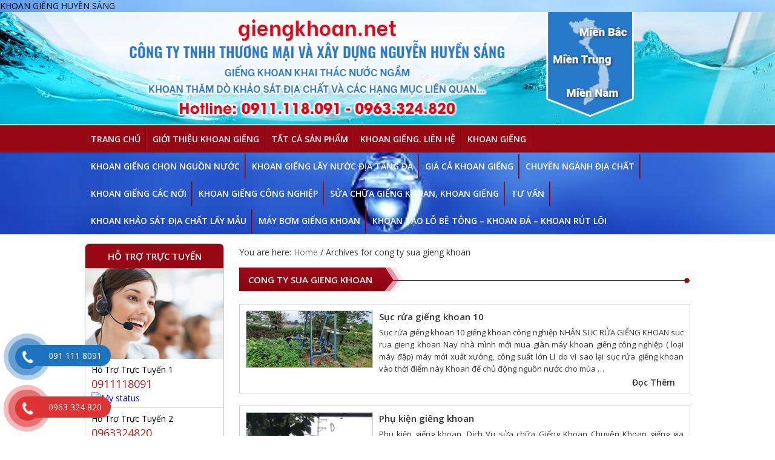

--- FILE ---
content_type: text/html; charset=UTF-8
request_url: https://giengkhoan.net/category/cong-ty-sua-gieng-khoan-2/
body_size: 48348
content:
<!DOCTYPE html>
<html lang="vi">
<head >
<meta charset="UTF-8" />
<meta name="viewport" content="width=device-width, initial-scale=1" />
<meta name='robots' content='index, follow, max-image-preview:large, max-snippet:-1, max-video-preview:-1' />

	<!-- This site is optimized with the Yoast SEO plugin v19.10 - https://yoast.com/wordpress/plugins/seo/ -->
	<title>cong ty sua gieng khoan</title>
	<meta name="description" content="cong ty sua gieng khoan" />
	<link rel="next" href="https://giengkhoan.net/category/cong-ty-sua-gieng-khoan-2/page/2/" />
	<meta property="og:locale" content="vi_VN" />
	<meta property="og:type" content="article" />
	<meta property="og:title" content="cong ty sua gieng khoan" />
	<meta property="og:description" content="cong ty sua gieng khoan" />
	<meta property="og:url" content="https://giengkhoan.net/category/cong-ty-sua-gieng-khoan-2/" />
	<meta property="og:site_name" content="Trung tâm khai thác nước ngầm chuyên giếng khoan" />
	<script type="application/ld+json" class="yoast-schema-graph">{"@context":"https://schema.org","@graph":[{"@type":"CollectionPage","@id":"https://giengkhoan.net/category/cong-ty-sua-gieng-khoan-2/","url":"https://giengkhoan.net/category/cong-ty-sua-gieng-khoan-2/","name":"cong ty sua gieng khoan","isPartOf":{"@id":"https://giengkhoan.net/#website"},"primaryImageOfPage":{"@id":"https://giengkhoan.net/category/cong-ty-sua-gieng-khoan-2/#primaryimage"},"image":{"@id":"https://giengkhoan.net/category/cong-ty-sua-gieng-khoan-2/#primaryimage"},"thumbnailUrl":"https://giengkhoan.net/wp-content/uploads/2024/01/thi-cong-suc-rua-gieng-khoan.jpg","description":"cong ty sua gieng khoan","breadcrumb":{"@id":"https://giengkhoan.net/category/cong-ty-sua-gieng-khoan-2/#breadcrumb"},"inLanguage":"vi"},{"@type":"ImageObject","inLanguage":"vi","@id":"https://giengkhoan.net/category/cong-ty-sua-gieng-khoan-2/#primaryimage","url":"https://giengkhoan.net/wp-content/uploads/2024/01/thi-cong-suc-rua-gieng-khoan.jpg","contentUrl":"https://giengkhoan.net/wp-content/uploads/2024/01/thi-cong-suc-rua-gieng-khoan.jpg","width":2560,"height":1152,"caption":"thi công sục rửa giếng khoan công nghiệp"},{"@type":"BreadcrumbList","@id":"https://giengkhoan.net/category/cong-ty-sua-gieng-khoan-2/#breadcrumb","itemListElement":[{"@type":"ListItem","position":1,"name":"Home","item":"https://giengkhoan.net/"},{"@type":"ListItem","position":2,"name":"cong ty sua gieng khoan"}]},{"@type":"WebSite","@id":"https://giengkhoan.net/#website","url":"https://giengkhoan.net/","name":"Trung tâm khai thác nước ngầm chuyên giếng khoan","description":"khoan giếng công nghiệp","potentialAction":[{"@type":"SearchAction","target":{"@type":"EntryPoint","urlTemplate":"https://giengkhoan.net/?s={search_term_string}"},"query-input":"required name=search_term_string"}],"inLanguage":"vi"}]}</script>
	<!-- / Yoast SEO plugin. -->


<link rel="alternate" type="application/rss+xml" title="Dòng thông tin Trung tâm khai thác nước ngầm chuyên giếng khoan &raquo;" href="https://giengkhoan.net/feed/" />
<link rel="alternate" type="application/rss+xml" title="Dòng phản hồi Trung tâm khai thác nước ngầm chuyên giếng khoan &raquo;" href="https://giengkhoan.net/comments/feed/" />
<link rel="alternate" type="application/rss+xml" title="Dòng thông tin chuyên mục Trung tâm khai thác nước ngầm chuyên giếng khoan &raquo; cong ty sua gieng khoan" href="https://giengkhoan.net/category/cong-ty-sua-gieng-khoan-2/feed/" />
<script type="text/javascript">
window._wpemojiSettings = {"baseUrl":"https:\/\/s.w.org\/images\/core\/emoji\/14.0.0\/72x72\/","ext":".png","svgUrl":"https:\/\/s.w.org\/images\/core\/emoji\/14.0.0\/svg\/","svgExt":".svg","source":{"concatemoji":"https:\/\/giengkhoan.net\/wp-includes\/js\/wp-emoji-release.min.js?ver=6.1.9"}};
/*! This file is auto-generated */
!function(e,a,t){var n,r,o,i=a.createElement("canvas"),p=i.getContext&&i.getContext("2d");function s(e,t){var a=String.fromCharCode,e=(p.clearRect(0,0,i.width,i.height),p.fillText(a.apply(this,e),0,0),i.toDataURL());return p.clearRect(0,0,i.width,i.height),p.fillText(a.apply(this,t),0,0),e===i.toDataURL()}function c(e){var t=a.createElement("script");t.src=e,t.defer=t.type="text/javascript",a.getElementsByTagName("head")[0].appendChild(t)}for(o=Array("flag","emoji"),t.supports={everything:!0,everythingExceptFlag:!0},r=0;r<o.length;r++)t.supports[o[r]]=function(e){if(p&&p.fillText)switch(p.textBaseline="top",p.font="600 32px Arial",e){case"flag":return s([127987,65039,8205,9895,65039],[127987,65039,8203,9895,65039])?!1:!s([55356,56826,55356,56819],[55356,56826,8203,55356,56819])&&!s([55356,57332,56128,56423,56128,56418,56128,56421,56128,56430,56128,56423,56128,56447],[55356,57332,8203,56128,56423,8203,56128,56418,8203,56128,56421,8203,56128,56430,8203,56128,56423,8203,56128,56447]);case"emoji":return!s([129777,127995,8205,129778,127999],[129777,127995,8203,129778,127999])}return!1}(o[r]),t.supports.everything=t.supports.everything&&t.supports[o[r]],"flag"!==o[r]&&(t.supports.everythingExceptFlag=t.supports.everythingExceptFlag&&t.supports[o[r]]);t.supports.everythingExceptFlag=t.supports.everythingExceptFlag&&!t.supports.flag,t.DOMReady=!1,t.readyCallback=function(){t.DOMReady=!0},t.supports.everything||(n=function(){t.readyCallback()},a.addEventListener?(a.addEventListener("DOMContentLoaded",n,!1),e.addEventListener("load",n,!1)):(e.attachEvent("onload",n),a.attachEvent("onreadystatechange",function(){"complete"===a.readyState&&t.readyCallback()})),(e=t.source||{}).concatemoji?c(e.concatemoji):e.wpemoji&&e.twemoji&&(c(e.twemoji),c(e.wpemoji)))}(window,document,window._wpemojiSettings);
</script>
<style type="text/css">
img.wp-smiley,
img.emoji {
	display: inline !important;
	border: none !important;
	box-shadow: none !important;
	height: 1em !important;
	width: 1em !important;
	margin: 0 0.07em !important;
	vertical-align: -0.1em !important;
	background: none !important;
	padding: 0 !important;
}
</style>
	<link rel='stylesheet' id='rt-normal-css' href='https://giengkhoan.net/wp-content/themes/RTNormal/style.css?ver=1.0' type='text/css' media='all' />
<link rel='stylesheet' id='dashicons-css' href='https://giengkhoan.net/wp-includes/css/dashicons.min.css?ver=6.1.9' type='text/css' media='all' />
<link rel='stylesheet' id='menu-icons-extra-css' href='https://giengkhoan.net/wp-content/plugins/menu-icons/css/extra.min.css?ver=0.12.2' type='text/css' media='all' />
<link rel='stylesheet' id='wp-block-library-css' href='https://giengkhoan.net/wp-includes/css/dist/block-library/style.min.css?ver=6.1.9' type='text/css' media='all' />
<link rel='stylesheet' id='classic-theme-styles-css' href='https://giengkhoan.net/wp-includes/css/classic-themes.min.css?ver=1' type='text/css' media='all' />
<style id='global-styles-inline-css' type='text/css'>
body{--wp--preset--color--black: #000000;--wp--preset--color--cyan-bluish-gray: #abb8c3;--wp--preset--color--white: #ffffff;--wp--preset--color--pale-pink: #f78da7;--wp--preset--color--vivid-red: #cf2e2e;--wp--preset--color--luminous-vivid-orange: #ff6900;--wp--preset--color--luminous-vivid-amber: #fcb900;--wp--preset--color--light-green-cyan: #7bdcb5;--wp--preset--color--vivid-green-cyan: #00d084;--wp--preset--color--pale-cyan-blue: #8ed1fc;--wp--preset--color--vivid-cyan-blue: #0693e3;--wp--preset--color--vivid-purple: #9b51e0;--wp--preset--gradient--vivid-cyan-blue-to-vivid-purple: linear-gradient(135deg,rgba(6,147,227,1) 0%,rgb(155,81,224) 100%);--wp--preset--gradient--light-green-cyan-to-vivid-green-cyan: linear-gradient(135deg,rgb(122,220,180) 0%,rgb(0,208,130) 100%);--wp--preset--gradient--luminous-vivid-amber-to-luminous-vivid-orange: linear-gradient(135deg,rgba(252,185,0,1) 0%,rgba(255,105,0,1) 100%);--wp--preset--gradient--luminous-vivid-orange-to-vivid-red: linear-gradient(135deg,rgba(255,105,0,1) 0%,rgb(207,46,46) 100%);--wp--preset--gradient--very-light-gray-to-cyan-bluish-gray: linear-gradient(135deg,rgb(238,238,238) 0%,rgb(169,184,195) 100%);--wp--preset--gradient--cool-to-warm-spectrum: linear-gradient(135deg,rgb(74,234,220) 0%,rgb(151,120,209) 20%,rgb(207,42,186) 40%,rgb(238,44,130) 60%,rgb(251,105,98) 80%,rgb(254,248,76) 100%);--wp--preset--gradient--blush-light-purple: linear-gradient(135deg,rgb(255,206,236) 0%,rgb(152,150,240) 100%);--wp--preset--gradient--blush-bordeaux: linear-gradient(135deg,rgb(254,205,165) 0%,rgb(254,45,45) 50%,rgb(107,0,62) 100%);--wp--preset--gradient--luminous-dusk: linear-gradient(135deg,rgb(255,203,112) 0%,rgb(199,81,192) 50%,rgb(65,88,208) 100%);--wp--preset--gradient--pale-ocean: linear-gradient(135deg,rgb(255,245,203) 0%,rgb(182,227,212) 50%,rgb(51,167,181) 100%);--wp--preset--gradient--electric-grass: linear-gradient(135deg,rgb(202,248,128) 0%,rgb(113,206,126) 100%);--wp--preset--gradient--midnight: linear-gradient(135deg,rgb(2,3,129) 0%,rgb(40,116,252) 100%);--wp--preset--duotone--dark-grayscale: url('#wp-duotone-dark-grayscale');--wp--preset--duotone--grayscale: url('#wp-duotone-grayscale');--wp--preset--duotone--purple-yellow: url('#wp-duotone-purple-yellow');--wp--preset--duotone--blue-red: url('#wp-duotone-blue-red');--wp--preset--duotone--midnight: url('#wp-duotone-midnight');--wp--preset--duotone--magenta-yellow: url('#wp-duotone-magenta-yellow');--wp--preset--duotone--purple-green: url('#wp-duotone-purple-green');--wp--preset--duotone--blue-orange: url('#wp-duotone-blue-orange');--wp--preset--font-size--small: 13px;--wp--preset--font-size--medium: 20px;--wp--preset--font-size--large: 36px;--wp--preset--font-size--x-large: 42px;--wp--preset--spacing--20: 0.44rem;--wp--preset--spacing--30: 0.67rem;--wp--preset--spacing--40: 1rem;--wp--preset--spacing--50: 1.5rem;--wp--preset--spacing--60: 2.25rem;--wp--preset--spacing--70: 3.38rem;--wp--preset--spacing--80: 5.06rem;}:where(.is-layout-flex){gap: 0.5em;}body .is-layout-flow > .alignleft{float: left;margin-inline-start: 0;margin-inline-end: 2em;}body .is-layout-flow > .alignright{float: right;margin-inline-start: 2em;margin-inline-end: 0;}body .is-layout-flow > .aligncenter{margin-left: auto !important;margin-right: auto !important;}body .is-layout-constrained > .alignleft{float: left;margin-inline-start: 0;margin-inline-end: 2em;}body .is-layout-constrained > .alignright{float: right;margin-inline-start: 2em;margin-inline-end: 0;}body .is-layout-constrained > .aligncenter{margin-left: auto !important;margin-right: auto !important;}body .is-layout-constrained > :where(:not(.alignleft):not(.alignright):not(.alignfull)){max-width: var(--wp--style--global--content-size);margin-left: auto !important;margin-right: auto !important;}body .is-layout-constrained > .alignwide{max-width: var(--wp--style--global--wide-size);}body .is-layout-flex{display: flex;}body .is-layout-flex{flex-wrap: wrap;align-items: center;}body .is-layout-flex > *{margin: 0;}:where(.wp-block-columns.is-layout-flex){gap: 2em;}.has-black-color{color: var(--wp--preset--color--black) !important;}.has-cyan-bluish-gray-color{color: var(--wp--preset--color--cyan-bluish-gray) !important;}.has-white-color{color: var(--wp--preset--color--white) !important;}.has-pale-pink-color{color: var(--wp--preset--color--pale-pink) !important;}.has-vivid-red-color{color: var(--wp--preset--color--vivid-red) !important;}.has-luminous-vivid-orange-color{color: var(--wp--preset--color--luminous-vivid-orange) !important;}.has-luminous-vivid-amber-color{color: var(--wp--preset--color--luminous-vivid-amber) !important;}.has-light-green-cyan-color{color: var(--wp--preset--color--light-green-cyan) !important;}.has-vivid-green-cyan-color{color: var(--wp--preset--color--vivid-green-cyan) !important;}.has-pale-cyan-blue-color{color: var(--wp--preset--color--pale-cyan-blue) !important;}.has-vivid-cyan-blue-color{color: var(--wp--preset--color--vivid-cyan-blue) !important;}.has-vivid-purple-color{color: var(--wp--preset--color--vivid-purple) !important;}.has-black-background-color{background-color: var(--wp--preset--color--black) !important;}.has-cyan-bluish-gray-background-color{background-color: var(--wp--preset--color--cyan-bluish-gray) !important;}.has-white-background-color{background-color: var(--wp--preset--color--white) !important;}.has-pale-pink-background-color{background-color: var(--wp--preset--color--pale-pink) !important;}.has-vivid-red-background-color{background-color: var(--wp--preset--color--vivid-red) !important;}.has-luminous-vivid-orange-background-color{background-color: var(--wp--preset--color--luminous-vivid-orange) !important;}.has-luminous-vivid-amber-background-color{background-color: var(--wp--preset--color--luminous-vivid-amber) !important;}.has-light-green-cyan-background-color{background-color: var(--wp--preset--color--light-green-cyan) !important;}.has-vivid-green-cyan-background-color{background-color: var(--wp--preset--color--vivid-green-cyan) !important;}.has-pale-cyan-blue-background-color{background-color: var(--wp--preset--color--pale-cyan-blue) !important;}.has-vivid-cyan-blue-background-color{background-color: var(--wp--preset--color--vivid-cyan-blue) !important;}.has-vivid-purple-background-color{background-color: var(--wp--preset--color--vivid-purple) !important;}.has-black-border-color{border-color: var(--wp--preset--color--black) !important;}.has-cyan-bluish-gray-border-color{border-color: var(--wp--preset--color--cyan-bluish-gray) !important;}.has-white-border-color{border-color: var(--wp--preset--color--white) !important;}.has-pale-pink-border-color{border-color: var(--wp--preset--color--pale-pink) !important;}.has-vivid-red-border-color{border-color: var(--wp--preset--color--vivid-red) !important;}.has-luminous-vivid-orange-border-color{border-color: var(--wp--preset--color--luminous-vivid-orange) !important;}.has-luminous-vivid-amber-border-color{border-color: var(--wp--preset--color--luminous-vivid-amber) !important;}.has-light-green-cyan-border-color{border-color: var(--wp--preset--color--light-green-cyan) !important;}.has-vivid-green-cyan-border-color{border-color: var(--wp--preset--color--vivid-green-cyan) !important;}.has-pale-cyan-blue-border-color{border-color: var(--wp--preset--color--pale-cyan-blue) !important;}.has-vivid-cyan-blue-border-color{border-color: var(--wp--preset--color--vivid-cyan-blue) !important;}.has-vivid-purple-border-color{border-color: var(--wp--preset--color--vivid-purple) !important;}.has-vivid-cyan-blue-to-vivid-purple-gradient-background{background: var(--wp--preset--gradient--vivid-cyan-blue-to-vivid-purple) !important;}.has-light-green-cyan-to-vivid-green-cyan-gradient-background{background: var(--wp--preset--gradient--light-green-cyan-to-vivid-green-cyan) !important;}.has-luminous-vivid-amber-to-luminous-vivid-orange-gradient-background{background: var(--wp--preset--gradient--luminous-vivid-amber-to-luminous-vivid-orange) !important;}.has-luminous-vivid-orange-to-vivid-red-gradient-background{background: var(--wp--preset--gradient--luminous-vivid-orange-to-vivid-red) !important;}.has-very-light-gray-to-cyan-bluish-gray-gradient-background{background: var(--wp--preset--gradient--very-light-gray-to-cyan-bluish-gray) !important;}.has-cool-to-warm-spectrum-gradient-background{background: var(--wp--preset--gradient--cool-to-warm-spectrum) !important;}.has-blush-light-purple-gradient-background{background: var(--wp--preset--gradient--blush-light-purple) !important;}.has-blush-bordeaux-gradient-background{background: var(--wp--preset--gradient--blush-bordeaux) !important;}.has-luminous-dusk-gradient-background{background: var(--wp--preset--gradient--luminous-dusk) !important;}.has-pale-ocean-gradient-background{background: var(--wp--preset--gradient--pale-ocean) !important;}.has-electric-grass-gradient-background{background: var(--wp--preset--gradient--electric-grass) !important;}.has-midnight-gradient-background{background: var(--wp--preset--gradient--midnight) !important;}.has-small-font-size{font-size: var(--wp--preset--font-size--small) !important;}.has-medium-font-size{font-size: var(--wp--preset--font-size--medium) !important;}.has-large-font-size{font-size: var(--wp--preset--font-size--large) !important;}.has-x-large-font-size{font-size: var(--wp--preset--font-size--x-large) !important;}
.wp-block-navigation a:where(:not(.wp-element-button)){color: inherit;}
:where(.wp-block-columns.is-layout-flex){gap: 2em;}
.wp-block-pullquote{font-size: 1.5em;line-height: 1.6;}
</style>
<link rel='stylesheet' id='contact-form-7-css' href='https://giengkhoan.net/wp-content/plugins/contact-form-7/includes/css/styles.css?ver=5.1.6' type='text/css' media='all' />
<link rel='stylesheet' id='woocommerce-layout-css' href='https://giengkhoan.net/wp-content/plugins/woocommerce/assets/css/woocommerce-layout.css?ver=3.5.10' type='text/css' media='all' />
<link rel='stylesheet' id='woocommerce-smallscreen-css' href='https://giengkhoan.net/wp-content/plugins/woocommerce/assets/css/woocommerce-smallscreen.css?ver=3.5.10' type='text/css' media='only screen and (max-width: 768px)' />
<link rel='stylesheet' id='woocommerce-general-css' href='https://giengkhoan.net/wp-content/plugins/woocommerce/assets/css/woocommerce.css?ver=3.5.10' type='text/css' media='all' />
<style id='woocommerce-inline-inline-css' type='text/css'>
.woocommerce form .form-row .required { visibility: visible; }
</style>
<link rel='stylesheet' id='wp-pagenavi-css' href='https://giengkhoan.net/wp-content/plugins/wp-pagenavi/pagenavi-css.css?ver=2.70' type='text/css' media='all' />
<link rel='stylesheet' id='pzf-style-css' href='https://giengkhoan.net/wp-content/plugins/zalo/css/style.css?ver=6.1.9' type='text/css' media='all' />
<link rel='stylesheet' id='support-css-css' href='https://giengkhoan.net/wp-content/themes/RTNormal/lib/css/support.css?ver=6.1.9' type='text/css' media='all' />
<link rel='stylesheet' id='woocomm-css-css' href='https://giengkhoan.net/wp-content/themes/RTNormal/lib/css/woocomm.css?ver=6.1.9' type='text/css' media='all' />
<link rel='stylesheet' id='blog-shortcode-css-css' href='https://giengkhoan.net/wp-content/themes/RTNormal/lib/css/rt-blog-shortcode.css?ver=6.1.9' type='text/css' media='all' />
<link rel='stylesheet' id='product-style-css-css' href='https://giengkhoan.net/wp-content/themes/RTNormal/lib/css/rt-product-style.css?ver=6.1.9' type='text/css' media='all' />
<link rel='stylesheet' id='responsive-css-css' href='https://giengkhoan.net/wp-content/themes/RTNormal/res.css?ver=6.1.9' type='text/css' media='all' />
<link rel='stylesheet' id='logo-slide-css' href='https://giengkhoan.net/wp-content/themes/RTNormal/lib/css/logo-slide.css?ver=6.1.9' type='text/css' media='all' />
<script type='text/javascript' src='https://giengkhoan.net/wp-includes/js/jquery/jquery.min.js?ver=3.6.1' id='jquery-core-js'></script>
<script type='text/javascript' src='https://giengkhoan.net/wp-includes/js/jquery/jquery-migrate.min.js?ver=3.3.2' id='jquery-migrate-js'></script>
<script type='text/javascript' src='https://giengkhoan.net/wp-content/themes/RTNormal/lib/js/backtop.js?ver=6.1.9' id='backtop-js'></script>
<script type='text/javascript' src='https://giengkhoan.net/wp-content/themes/RTNormal//lib/js2/jquery.easing-1.3.js?ver=1.0.1' id='jquery.easing-1.3-js'></script>
<script type='text/javascript' src='https://giengkhoan.net/wp-content/themes/RTNormal//lib/js2/jquery.mousewheel-3.1.12.js?ver=1.0.1' id='jquery.mousewheel-js'></script>
<script type='text/javascript' src='https://giengkhoan.net/wp-content/themes/RTNormal//lib/js2/jquery.jcarousellite.js?ver=1.0.1' id='jquery.jcarousellite-js'></script>
<script type='text/javascript' src='https://giengkhoan.net/wp-content/themes/RTNormal//lib/js2/slide.js?ver=1.0.1' id='slide-js-js'></script>
<link rel="https://api.w.org/" href="https://giengkhoan.net/wp-json/" /><link rel="alternate" type="application/json" href="https://giengkhoan.net/wp-json/wp/v2/categories/822" /><link rel="EditURI" type="application/rsd+xml" title="RSD" href="https://giengkhoan.net/xmlrpc.php?rsd" />
<link rel="wlwmanifest" type="application/wlwmanifest+xml" href="https://giengkhoan.net/wp-includes/wlwmanifest.xml" />

<link rel="stylesheet" href="https://giengkhoan.net/wp-content/plugins/count-per-day/counter.css" type="text/css" />
<link rel="pingback" href="https://giengkhoan.net/xmlrpc.php" />
KHOAN GIẾNG HUYỀN SÁNG	<noscript><style>.woocommerce-product-gallery{ opacity: 1 !important; }</style></noscript>
	<style type="text/css" id="custom-background-css">
body.custom-background { background-image: url("https://giengkhoan.net/wp-content/uploads/2016/12/image-10.jpeg"); background-position: left top; background-size: cover; background-repeat: no-repeat; background-attachment: fixed; }
</style>
	<link rel="icon" href="https://giengkhoan.net/wp-content/uploads/2016/12/cropped-image-5-32x32.jpeg" sizes="32x32" />
<link rel="icon" href="https://giengkhoan.net/wp-content/uploads/2016/12/cropped-image-5-192x192.jpeg" sizes="192x192" />
<link rel="apple-touch-icon" href="https://giengkhoan.net/wp-content/uploads/2016/12/cropped-image-5-180x180.jpeg" />
<meta name="msapplication-TileImage" content="https://giengkhoan.net/wp-content/uploads/2016/12/cropped-image-5-270x270.jpeg" />
</head>
<body data-rsssl=1 class="archive category category-cong-ty-sua-gieng-khoan-2 category-822 custom-background woocommerce-no-js header-full-width sidebar-content genesis-breadcrumbs-visible genesis-footer-widgets-visible"><svg xmlns="http://www.w3.org/2000/svg" viewBox="0 0 0 0" width="0" height="0" focusable="false" role="none" style="visibility: hidden; position: absolute; left: -9999px; overflow: hidden;" ><defs><filter id="wp-duotone-dark-grayscale"><feColorMatrix color-interpolation-filters="sRGB" type="matrix" values=" .299 .587 .114 0 0 .299 .587 .114 0 0 .299 .587 .114 0 0 .299 .587 .114 0 0 " /><feComponentTransfer color-interpolation-filters="sRGB" ><feFuncR type="table" tableValues="0 0.49803921568627" /><feFuncG type="table" tableValues="0 0.49803921568627" /><feFuncB type="table" tableValues="0 0.49803921568627" /><feFuncA type="table" tableValues="1 1" /></feComponentTransfer><feComposite in2="SourceGraphic" operator="in" /></filter></defs></svg><svg xmlns="http://www.w3.org/2000/svg" viewBox="0 0 0 0" width="0" height="0" focusable="false" role="none" style="visibility: hidden; position: absolute; left: -9999px; overflow: hidden;" ><defs><filter id="wp-duotone-grayscale"><feColorMatrix color-interpolation-filters="sRGB" type="matrix" values=" .299 .587 .114 0 0 .299 .587 .114 0 0 .299 .587 .114 0 0 .299 .587 .114 0 0 " /><feComponentTransfer color-interpolation-filters="sRGB" ><feFuncR type="table" tableValues="0 1" /><feFuncG type="table" tableValues="0 1" /><feFuncB type="table" tableValues="0 1" /><feFuncA type="table" tableValues="1 1" /></feComponentTransfer><feComposite in2="SourceGraphic" operator="in" /></filter></defs></svg><svg xmlns="http://www.w3.org/2000/svg" viewBox="0 0 0 0" width="0" height="0" focusable="false" role="none" style="visibility: hidden; position: absolute; left: -9999px; overflow: hidden;" ><defs><filter id="wp-duotone-purple-yellow"><feColorMatrix color-interpolation-filters="sRGB" type="matrix" values=" .299 .587 .114 0 0 .299 .587 .114 0 0 .299 .587 .114 0 0 .299 .587 .114 0 0 " /><feComponentTransfer color-interpolation-filters="sRGB" ><feFuncR type="table" tableValues="0.54901960784314 0.98823529411765" /><feFuncG type="table" tableValues="0 1" /><feFuncB type="table" tableValues="0.71764705882353 0.25490196078431" /><feFuncA type="table" tableValues="1 1" /></feComponentTransfer><feComposite in2="SourceGraphic" operator="in" /></filter></defs></svg><svg xmlns="http://www.w3.org/2000/svg" viewBox="0 0 0 0" width="0" height="0" focusable="false" role="none" style="visibility: hidden; position: absolute; left: -9999px; overflow: hidden;" ><defs><filter id="wp-duotone-blue-red"><feColorMatrix color-interpolation-filters="sRGB" type="matrix" values=" .299 .587 .114 0 0 .299 .587 .114 0 0 .299 .587 .114 0 0 .299 .587 .114 0 0 " /><feComponentTransfer color-interpolation-filters="sRGB" ><feFuncR type="table" tableValues="0 1" /><feFuncG type="table" tableValues="0 0.27843137254902" /><feFuncB type="table" tableValues="0.5921568627451 0.27843137254902" /><feFuncA type="table" tableValues="1 1" /></feComponentTransfer><feComposite in2="SourceGraphic" operator="in" /></filter></defs></svg><svg xmlns="http://www.w3.org/2000/svg" viewBox="0 0 0 0" width="0" height="0" focusable="false" role="none" style="visibility: hidden; position: absolute; left: -9999px; overflow: hidden;" ><defs><filter id="wp-duotone-midnight"><feColorMatrix color-interpolation-filters="sRGB" type="matrix" values=" .299 .587 .114 0 0 .299 .587 .114 0 0 .299 .587 .114 0 0 .299 .587 .114 0 0 " /><feComponentTransfer color-interpolation-filters="sRGB" ><feFuncR type="table" tableValues="0 0" /><feFuncG type="table" tableValues="0 0.64705882352941" /><feFuncB type="table" tableValues="0 1" /><feFuncA type="table" tableValues="1 1" /></feComponentTransfer><feComposite in2="SourceGraphic" operator="in" /></filter></defs></svg><svg xmlns="http://www.w3.org/2000/svg" viewBox="0 0 0 0" width="0" height="0" focusable="false" role="none" style="visibility: hidden; position: absolute; left: -9999px; overflow: hidden;" ><defs><filter id="wp-duotone-magenta-yellow"><feColorMatrix color-interpolation-filters="sRGB" type="matrix" values=" .299 .587 .114 0 0 .299 .587 .114 0 0 .299 .587 .114 0 0 .299 .587 .114 0 0 " /><feComponentTransfer color-interpolation-filters="sRGB" ><feFuncR type="table" tableValues="0.78039215686275 1" /><feFuncG type="table" tableValues="0 0.94901960784314" /><feFuncB type="table" tableValues="0.35294117647059 0.47058823529412" /><feFuncA type="table" tableValues="1 1" /></feComponentTransfer><feComposite in2="SourceGraphic" operator="in" /></filter></defs></svg><svg xmlns="http://www.w3.org/2000/svg" viewBox="0 0 0 0" width="0" height="0" focusable="false" role="none" style="visibility: hidden; position: absolute; left: -9999px; overflow: hidden;" ><defs><filter id="wp-duotone-purple-green"><feColorMatrix color-interpolation-filters="sRGB" type="matrix" values=" .299 .587 .114 0 0 .299 .587 .114 0 0 .299 .587 .114 0 0 .299 .587 .114 0 0 " /><feComponentTransfer color-interpolation-filters="sRGB" ><feFuncR type="table" tableValues="0.65098039215686 0.40392156862745" /><feFuncG type="table" tableValues="0 1" /><feFuncB type="table" tableValues="0.44705882352941 0.4" /><feFuncA type="table" tableValues="1 1" /></feComponentTransfer><feComposite in2="SourceGraphic" operator="in" /></filter></defs></svg><svg xmlns="http://www.w3.org/2000/svg" viewBox="0 0 0 0" width="0" height="0" focusable="false" role="none" style="visibility: hidden; position: absolute; left: -9999px; overflow: hidden;" ><defs><filter id="wp-duotone-blue-orange"><feColorMatrix color-interpolation-filters="sRGB" type="matrix" values=" .299 .587 .114 0 0 .299 .587 .114 0 0 .299 .587 .114 0 0 .299 .587 .114 0 0 " /><feComponentTransfer color-interpolation-filters="sRGB" ><feFuncR type="table" tableValues="0.098039215686275 1" /><feFuncG type="table" tableValues="0 0.66274509803922" /><feFuncB type="table" tableValues="0.84705882352941 0.41960784313725" /><feFuncA type="table" tableValues="1 1" /></feComponentTransfer><feComposite in2="SourceGraphic" operator="in" /></filter></defs></svg><div class="site-container"><header class="site-header"><div class="wrap"><div class='header-banner' style=''><div class="wrap"><div class="header-logo"><a class='banner-mobile' href='https://giengkhoan.net' title='Trung tâm khai thác nước ngầm chuyên giếng khoan'><img src='//giengkhoan.net/wp-content/uploads/2020/01/banner-gieng-khoan.png' alt='Trung tâm khai thác nước ngầm chuyên giếng khoan' /></a></div><div class="header-content"></div></div></div></div></header><nav class="nav-primary" aria-label="Main"><div class="wrap"><ul id="menu-quy-khach-xem-tai-day" class="menu genesis-nav-menu menu-primary"><li id="menu-item-2402" class="menu-item menu-item-type-custom menu-item-object-custom menu-item-home menu-item-2402"><a href="https://giengkhoan.net"><span >Trang chủ</span></a></li>
<li id="menu-item-2405" class="menu-item menu-item-type-post_type menu-item-object-page menu-item-2405"><a target="_blank" rel="noopener" href="https://giengkhoan.net/khoan-khao-sat-dia-chat-lay-mau/chuyen-nganh-dia-chat/gioi-thieu-khoan-gieng/"><span >Giới thiệu khoan giếng</span></a></li>
<li id="menu-item-2408" class="menu-item menu-item-type-post_type_archive menu-item-object-product menu-item-2408"><a target="_blank" rel="noopener"><span >Tất cả sản phẩm</span></a></li>
<li id="menu-item-2435" class="0963324820 menu-item menu-item-type-post_type menu-item-object-page menu-item-privacy-policy menu-item-2435"><a title="khoan giếng" target="_blank" rel="0911118091" href="https://giengkhoan.net/khoan-gieng-cong-nghiep/khoan-gieng-2/khoan-gieng-lien-he/"><span >Khoan giếng. Liên hệ</span></a></li>
<li id="menu-item-3904" class="httpswwwfacebookcomnhathaukhoangienglocalevi_VN menu-item menu-item-type-post_type menu-item-object-page menu-item-3904"><a title="Chuyên ngành khoan giếng" target="_blank" rel="httpsgiengkhoannetsan-phambao-gia-khoan-gieng-cac-loai" href="https://giengkhoan.net/khoan-gieng-cong-nghiep/khoan-gieng-2/"><span >khoan giếng</span></a></li>
<li id="menu-item-4416" class="menu-item menu-item-type-post_type menu-item-object-page menu-item-4416"><a href="https://giengkhoan.net/khoan-gieng-chon-nguon-nuoc/"><span >khoan giếng chọn nguồn nước</span></a></li>
<li id="menu-item-4422" class="menu-item menu-item-type-post_type menu-item-object-page menu-item-4422"><a href="https://giengkhoan.net/khoan-gieng-cong-nghiep/khoan-gieng-2/khoan-gieng-lay-nuoc-dia-tang-da/"><span >khoan giếng lấy nước địa tầng đá</span></a></li>
<li id="menu-item-4468" class="menu-item menu-item-type-post_type menu-item-object-page menu-item-4468"><a href="https://giengkhoan.net/khoan-gieng-cong-nghiep/khoan-gieng-2/chuyen-khoan-gieng/gia-ca-khoan-gieng/"><span >giá cả khoan giếng</span></a></li>
<li id="menu-item-4634" class="menu-item menu-item-type-post_type menu-item-object-page menu-item-4634"><a href="https://giengkhoan.net/khoan-khao-sat-dia-chat-lay-mau/chuyen-nganh-dia-chat/"><span >Chuyên ngành địa chất</span></a></li>
<li id="menu-item-4642" class="menu-item menu-item-type-post_type menu-item-object-page menu-item-4642"><a href="https://giengkhoan.net/khoan-gieng-cong-nghiep/khoan-gieng-2/khoan-gieng-cac-noi/"><span >khoan giếng các nới</span></a></li>
<li id="menu-item-2412" class="menu-item menu-item-type-taxonomy menu-item-object-category menu-item-2412"><a href="https://giengkhoan.net/category/khoan-gieng-cong-nghiep/khoan-gieng-cong-nghiep-khoan-gieng-cong-nghiep/"><span >Khoan giếng công nghiệp</span></a></li>
<li id="menu-item-5460" class="menu-item menu-item-type-post_type menu-item-object-page menu-item-5460"><a href="https://giengkhoan.net/sua-chua-gieng-khoan-khoan-gieng/"><span >sửa chữa giếng khoan, khoan giếng</span></a></li>
<li id="menu-item-2413" class="menu-item menu-item-type-taxonomy menu-item-object-category menu-item-2413"><a href="https://giengkhoan.net/category/tu-van/"><span >Tư vấn</span></a></li>
<li id="menu-item-6303" class="menu-item menu-item-type-post_type menu-item-object-page menu-item-6303"><a href="https://giengkhoan.net/khoan-khao-sat-dia-chat-lay-mau/"><span >Khoan khảo sát địa chất lấy mẫu</span></a></li>
<li id="menu-item-6334" class="menu-item menu-item-type-post_type menu-item-object-page menu-item-6334"><a href="https://giengkhoan.net/khoan-gieng-cong-nghiep/khoan-gieng-2/may-bom-gieng-khoan/"><span >Máy bơm giếng khoan</span></a></li>
<li id="menu-item-6350" class="menu-item menu-item-type-post_type menu-item-object-page menu-item-6350"><a href="https://giengkhoan.net/khoan-tao-lo-be-tong-khoan-da-khoan-rut-loi/"><span >KHOAN TẠO LỖ BÊ TÔNG &#8211; KHOAN ĐÁ &#8211; KHOAN RÚT LÕI</span></a></li>
</ul></div></nav><div class="site-inner">	<div class="content-sidebar-wrap">
				 <main class="content" role="main" itemprop="mainContentOfPage" itemscope="itemscope" itemtype="http://schema.org/Blog">
			<div class="breadcrumb">You are here: <span class="breadcrumb-link-wrap"><a class="breadcrumb-link" href="https://giengkhoan.net/"><span class="breadcrumb-link-text-wrap">Home</span></a><meta ></span> <span aria-label="breadcrumb separator">/</span> Archives for cong ty sua gieng khoan</div>            <div id="home-news">
            <h1 class="heading">cong ty sua gieng khoan</h1>
			<ul class="new-list">
                    <li class="news-post item">
	<a class="thumb-new" href="https://giengkhoan.net/suc-rua-gieng-khoan-10/" title="Sục rửa giếng khoan 10">
		<img width="300" height="135" src="https://giengkhoan.net/wp-content/uploads/2024/01/thi-cong-suc-rua-gieng-khoan-300x135.jpg" class="attachment-medium size-medium wp-post-image" alt="Sục rửa giếng khoan 10" decoding="async" loading="lazy" srcset="https://giengkhoan.net/wp-content/uploads/2024/01/thi-cong-suc-rua-gieng-khoan-300x135.jpg 300w, https://giengkhoan.net/wp-content/uploads/2024/01/thi-cong-suc-rua-gieng-khoan-1024x461.jpg 1024w, https://giengkhoan.net/wp-content/uploads/2024/01/thi-cong-suc-rua-gieng-khoan-768x346.jpg 768w, https://giengkhoan.net/wp-content/uploads/2024/01/thi-cong-suc-rua-gieng-khoan-1536x691.jpg 1536w, https://giengkhoan.net/wp-content/uploads/2024/01/thi-cong-suc-rua-gieng-khoan-2048x922.jpg 2048w, https://giengkhoan.net/wp-content/uploads/2024/01/thi-cong-suc-rua-gieng-khoan-600x270.jpg 600w" sizes="(max-width: 300px) 100vw, 300px" />	</a>
	<h2>
		<a href="https://giengkhoan.net/suc-rua-gieng-khoan-10/" title="Sục rửa giếng khoan 10">
			Sục rửa giếng khoan 10		</a>
	</h2>
	<p>Sục rửa giếng khoan 10 
giếng khoan công nghiệp



NHẬN SỤC RỬA GIẾNG KHOAN suc rua gieng khoan
Nay nhà mình mới mua giàn máy khoan giếng công nghiệp ( loại máy đập) máy mới xuất xưởng, công suất lớn
Lí do vì sao lại sục rửa giếng khoan vào thời điểm này
Khoan để chủ động nguồn nước cho mùa &#x02026; <a href="https://giengkhoan.net/suc-rua-gieng-khoan-10/" class="more-link">Đọc Thêm</a></p>
</li><!--End .news-post--><li class="news-post item">
	<a class="thumb-new" href="https://giengkhoan.net/phu-kien-gieng-khoan/" title="Phụ kiện giếng khoan">
		<img width="225" height="300" src="https://giengkhoan.net/wp-content/uploads/2020/09/Máy-bơm-các-loại-chuyên-giếng-khoan-công-nghiệp-225x300.jpg" class="attachment-medium size-medium wp-post-image" alt="Phụ kiện giếng khoan" decoding="async" loading="lazy" srcset="https://giengkhoan.net/wp-content/uploads/2020/09/Máy-bơm-các-loại-chuyên-giếng-khoan-công-nghiệp-225x300.jpg 225w, https://giengkhoan.net/wp-content/uploads/2020/09/Máy-bơm-các-loại-chuyên-giếng-khoan-công-nghiệp-600x800.jpg 600w, https://giengkhoan.net/wp-content/uploads/2020/09/Máy-bơm-các-loại-chuyên-giếng-khoan-công-nghiệp.jpg 720w" sizes="(max-width: 225px) 100vw, 225px" />	</a>
	<h2>
		<a href="https://giengkhoan.net/phu-kien-gieng-khoan/" title="Phụ kiện giếng khoan">
			Phụ kiện giếng khoan		</a>
	</h2>
	<p>Phụ kiện giếng khoan. Dịch Vụ sửa chữa Giếng Khoan
 Chuyên Khoan giếng gia đình, khoan giếng công nghiệp, trên mọi địa hình.

– Vật liệu giếng khoan, giếng không lên nước, tụt mực nước ngầm, xử lý tất cả các sự cố về giếng khoan, vật liệu giếng khoan, máy bơm.

– Khoan tiếp địa, khoan chống sét &#x02026; <a href="https://giengkhoan.net/phu-kien-gieng-khoan/" class="more-link">Đọc Thêm</a></p>
</li><!--End .news-post--><li class="news-post item">
	<a class="thumb-new" href="https://giengkhoan.net/cho-thue-may-bom-gieng-khoan/" title="Cho thuê máy bơm giếng khoan">
		<img width="169" height="300" src="https://giengkhoan.net/wp-content/uploads/2019/01/384b4ef0848e64d03d9f-169x300.jpg" class="attachment-medium size-medium wp-post-image" alt="Cho thuê máy bơm giếng khoan" decoding="async" loading="lazy" srcset="https://giengkhoan.net/wp-content/uploads/2019/01/384b4ef0848e64d03d9f-169x300.jpg 169w, https://giengkhoan.net/wp-content/uploads/2019/01/384b4ef0848e64d03d9f-576x1024.jpg 576w, https://giengkhoan.net/wp-content/uploads/2019/01/384b4ef0848e64d03d9f-600x1067.jpg 600w, https://giengkhoan.net/wp-content/uploads/2019/01/384b4ef0848e64d03d9f.jpg 720w" sizes="(max-width: 169px) 100vw, 169px" />	</a>
	<h2>
		<a href="https://giengkhoan.net/cho-thue-may-bom-gieng-khoan/" title="Cho thuê máy bơm giếng khoan">
			Cho thuê máy bơm giếng khoan		</a>
	</h2>
	<p>Cho thuê Máy bơm giếng khoan

 Máy bơm giếng khoan sử dụng cho các dự án khai thác nước ngầm, bơm cho các hệ thống cấp nước công nghiệp, điều hòa, phòng cháy chữa cháy, cấp nước sinh hoạt. Quý khách đang có nhu cầu thuê máy bơm giếng khoan dài ngày hoặc thuê theo ngày hãy liên hệ với, chúng tôi sẽ &#x02026; <a href="https://giengkhoan.net/cho-thue-may-bom-gieng-khoan/" class="more-link">Đọc Thêm</a></p>
</li><!--End .news-post--><li class="news-post item">
	<a class="thumb-new" href="https://giengkhoan.net/sua-chua-gieng-khoan-sua-may-bom/" title="Sửa chữa giếng khoan, sửa máy bơm">
		<img width="169" height="300" src="https://giengkhoan.net/wp-content/uploads/2018/09/1c99c201087fe821b16e-169x300.jpg" class="attachment-medium size-medium wp-post-image" alt="Sửa chữa giếng khoan, sửa máy bơm" decoding="async" loading="lazy" srcset="https://giengkhoan.net/wp-content/uploads/2018/09/1c99c201087fe821b16e-169x300.jpg 169w, https://giengkhoan.net/wp-content/uploads/2018/09/1c99c201087fe821b16e-600x1067.jpg 600w, https://giengkhoan.net/wp-content/uploads/2018/09/1c99c201087fe821b16e-576x1024.jpg 576w, https://giengkhoan.net/wp-content/uploads/2018/09/1c99c201087fe821b16e.jpg 720w" sizes="(max-width: 169px) 100vw, 169px" />	</a>
	<h2>
		<a href="https://giengkhoan.net/sua-chua-gieng-khoan-sua-may-bom/" title="Sửa chữa giếng khoan, sửa máy bơm">
			Sửa chữa giếng khoan, sửa máy bơm		</a>
	</h2>
	<p>Sửa chữa giếng khoan, sửa máy bơm. Bên cạnh giếng khoan công nghiệp thì giếng khoan gia đình cũng rất quan trọng. Hiện nay, với nguồn nước ngầm không được tốt, đã bị ô nhiễm trước đó, một nguyên nhân quan trọng nữa là giếng khoan không đúng cách, không đảm bảo kỹ thuật địa tầng từng vùng… gây hậu &#x02026; <a href="https://giengkhoan.net/sua-chua-gieng-khoan-sua-may-bom/" class="more-link">Đọc Thêm</a></p>
</li><!--End .news-post--><li class="news-post item">
	<a class="thumb-new" href="https://giengkhoan.net/khoan-gieng-cong-nghiep-la-nhu-cau/" title="khoan giếng công nghiệp là nhu cầu">
		<img width="191" height="300" src="https://giengkhoan.net/wp-content/uploads/2018/09/1c0e233ae944091a5055-191x300.jpg" class="attachment-medium size-medium wp-post-image" alt="khoan giếng công nghiệp là nhu cầu" decoding="async" loading="lazy" srcset="https://giengkhoan.net/wp-content/uploads/2018/09/1c0e233ae944091a5055-191x300.jpg 191w, https://giengkhoan.net/wp-content/uploads/2018/09/1c0e233ae944091a5055.jpg 540w" sizes="(max-width: 191px) 100vw, 191px" />	</a>
	<h2>
		<a href="https://giengkhoan.net/khoan-gieng-cong-nghiep-la-nhu-cau/" title="khoan giếng công nghiệp là nhu cầu">
			khoan giếng công nghiệp là nhu cầu		</a>
	</h2>
	<p>Hiện nay, khoan giếng công nghiệp là nhu cầu không thể thiếu được tại các KHU CÔNG NGHIỆP, DỆT MAY, BỆNH VIỆN, TRƯỜNG HỌC hoặc CÁC CÔNG TRƯỜNG XÂY DỰNG,… nhất là các khu vực khoan giếng công nghiệp là nhu cầu. Vì nó mang lại nhiều lợi ích kinh tế cho người sử dụng. Với đặc điểm khoan sâu, sử dụng &#x02026; <a href="https://giengkhoan.net/khoan-gieng-cong-nghiep-la-nhu-cau/" class="more-link">Đọc Thêm</a></p>
</li><!--End .news-post--><li class="news-post item">
	<a class="thumb-new" href="https://giengkhoan.net/xem-ngay-khoan-gieng-nam-2018-khoan-gieng/" title="Xem ngày khoan giếng năm 2018, khoan giếng">
		<img width="300" height="169" src="https://giengkhoan.net/wp-content/uploads/2018/09/d860cc73bd3b5d65042a-300x169.jpg" class="attachment-medium size-medium wp-post-image" alt="Xem ngày khoan giếng năm 2018, khoan giếng" decoding="async" loading="lazy" srcset="https://giengkhoan.net/wp-content/uploads/2018/09/d860cc73bd3b5d65042a-300x169.jpg 300w, https://giengkhoan.net/wp-content/uploads/2018/09/d860cc73bd3b5d65042a-600x338.jpg 600w, https://giengkhoan.net/wp-content/uploads/2018/09/d860cc73bd3b5d65042a-768x432.jpg 768w, https://giengkhoan.net/wp-content/uploads/2018/09/d860cc73bd3b5d65042a.jpg 960w" sizes="(max-width: 300px) 100vw, 300px" />	</a>
	<h2>
		<a href="https://giengkhoan.net/xem-ngay-khoan-gieng-nam-2018-khoan-gieng/" title="Xem ngày khoan giếng năm 2018, khoan giếng">
			Xem ngày khoan giếng năm 2018, khoan giếng		</a>
	</h2>
	<p>Xem ngày khoan giếng năm 2018, khoan giếng có cần phải xem ngày tốt không, liệu có mê tín dị đoan không đúng với thuần phong mỹ tục thì ngay sau đây sẽ chia sẻ trực tiếp về vấn đề này dưới đây
 Giải đáp khoan giếng có cần xem ngày hay không
Việc xem ngày tốt khoan giếng cũng quan trọng như việc &#x02026; <a href="https://giengkhoan.net/xem-ngay-khoan-gieng-nam-2018-khoan-gieng/" class="more-link">Đọc Thêm</a></p>
</li><!--End .news-post--><li class="news-post item">
	<a class="thumb-new" href="https://giengkhoan.net/khoan-ha%cc%a3-mu%cc%a3c-nuoc-ngam-su%cc%89a-chu%cc%83a-thi-cong-nhanh/" title="KHOAN HẠ MỰC NƯỚC NGẦM, SỬA CHỮA, THI CÔNG NHANH">
		<img width="300" height="169" src="https://giengkhoan.net/wp-content/uploads/2018/09/fa18b114c05c2002794d-300x169.jpg" class="attachment-medium size-medium wp-post-image" alt="KHOAN HẠ MỰC NƯỚC NGẦM, SỬA CHỮA, THI CÔNG NHANH" decoding="async" loading="lazy" srcset="https://giengkhoan.net/wp-content/uploads/2018/09/fa18b114c05c2002794d-300x169.jpg 300w, https://giengkhoan.net/wp-content/uploads/2018/09/fa18b114c05c2002794d-600x338.jpg 600w, https://giengkhoan.net/wp-content/uploads/2018/09/fa18b114c05c2002794d-768x432.jpg 768w, https://giengkhoan.net/wp-content/uploads/2018/09/fa18b114c05c2002794d.jpg 960w" sizes="(max-width: 300px) 100vw, 300px" />	</a>
	<h2>
		<a href="https://giengkhoan.net/khoan-ha%cc%a3-mu%cc%a3c-nuoc-ngam-su%cc%89a-chu%cc%83a-thi-cong-nhanh/" title="KHOAN HẠ MỰC NƯỚC NGẦM, SỬA CHỮA, THI CÔNG NHANH">
			KHOAN HẠ MỰC NƯỚC NGẦM, SỬA CHỮA, THI CÔNG NHANH		</a>
	</h2>
	<p>KHOAN GIẾNG CÔNG NGHIỆP VÀ XỬ LÝ NƯỚC, KHOAN GIẾNG GIA ĐÌNH, KHOAN HẠ MỰC NƯỚC NGẦM, SỬA CHỮA, THI CÔNG NHANH – GIÁ CẠNH TRANH
 Bạn đang lo lắng về nguồn cung cấp nước
 Chi phí sử dụng nước sạch vượt quá ngân sách chi trả trong kinh doanh của bạn
 Bạn muốn tiết kiệm tiền từ tiền &#x02026; <a href="https://giengkhoan.net/khoan-ha%cc%a3-mu%cc%a3c-nuoc-ngam-su%cc%89a-chu%cc%83a-thi-cong-nhanh/" class="more-link">Đọc Thêm</a></p>
</li><!--End .news-post--><li class="news-post item">
	<a class="thumb-new" href="https://giengkhoan.net/khoan-gieng-cong-nghiep-%cf%86110-%cf%86125-%cf%86140-%cf%86168-%cf%86219-%cf%86525/" title="Khoan giếng công nghiệp Φ110 – Φ125 – Φ140 – Φ168 – Φ219 – Φ525">
		<img width="300" height="169" src="https://giengkhoan.net/wp-content/uploads/2018/09/f668ce4ab802585c0113-300x169.jpg" class="attachment-medium size-medium wp-post-image" alt="Khoan giếng công nghiệp Φ110 – Φ125 – Φ140 – Φ168 – Φ219 – Φ525" decoding="async" loading="lazy" srcset="https://giengkhoan.net/wp-content/uploads/2018/09/f668ce4ab802585c0113-300x169.jpg 300w, https://giengkhoan.net/wp-content/uploads/2018/09/f668ce4ab802585c0113-600x338.jpg 600w, https://giengkhoan.net/wp-content/uploads/2018/09/f668ce4ab802585c0113-768x432.jpg 768w, https://giengkhoan.net/wp-content/uploads/2018/09/f668ce4ab802585c0113.jpg 960w" sizes="(max-width: 300px) 100vw, 300px" />	</a>
	<h2>
		<a href="https://giengkhoan.net/khoan-gieng-cong-nghiep-%cf%86110-%cf%86125-%cf%86140-%cf%86168-%cf%86219-%cf%86525/" title="Khoan giếng công nghiệp Φ110 – Φ125 – Φ140 – Φ168 – Φ219 – Φ525">
			Khoan giếng công nghiệp Φ110 – Φ125 – Φ140 – Φ168 – Φ219 – Φ525		</a>
	</h2>
	<p>Chuyên khoan giếng gia đình Φ48 - Φ60 , khoan giếng công nghiệp Φ110 – Φ125 – Φ140 – Φ168 – Φ219 – Φ525
Khoan giếng tại quận Long Biên - Gia Lâm
Khoan gieng tai huyen gia lam – quan Long bien, Khoan gieng, khoan gieng ha noi, khoan gieng tai ha noi, khoan gieng gia dinh tai ha noi, khoan gieng &#x02026; <a href="https://giengkhoan.net/khoan-gieng-cong-nghiep-%cf%86110-%cf%86125-%cf%86140-%cf%86168-%cf%86219-%cf%86525/" class="more-link">Đọc Thêm</a></p>
</li><!--End .news-post--><li class="news-post item">
	<a class="thumb-new" href="https://giengkhoan.net/khoan-ha-muc-nuoc-ngam-khoan-gieng-cong-nghiep/" title="Khoan hạ mực nước ngầm, khoan giếng công nghiệp">
		<img width="169" height="300" src="https://giengkhoan.net/wp-content/uploads/2018/09/f8b71c246d6c8d32d47d-169x300.jpg" class="attachment-medium size-medium wp-post-image" alt="Khoan hạ mực nước ngầm, khoan giếng công nghiệp" decoding="async" loading="lazy" srcset="https://giengkhoan.net/wp-content/uploads/2018/09/f8b71c246d6c8d32d47d-169x300.jpg 169w, https://giengkhoan.net/wp-content/uploads/2018/09/f8b71c246d6c8d32d47d.jpg 540w" sizes="(max-width: 169px) 100vw, 169px" />	</a>
	<h2>
		<a href="https://giengkhoan.net/khoan-ha-muc-nuoc-ngam-khoan-gieng-cong-nghiep/" title="Khoan hạ mực nước ngầm, khoan giếng công nghiệp">
			Khoan hạ mực nước ngầm, khoan giếng công nghiệp		</a>
	</h2>
	<p>Khoan hạ mực nước ngầm, khoan giếng công nghiệp Đơn vị khoan giếng Nam Cường nhận cung cấp dịch vụ sửa chữa giếng khoan, mua bán máy bơm nước, cung cấp thiết bị lọc nước giếng khoan, dịch vụ khoan giếng nước
Cung cấp dịch vụ khoan giếng 
Nhắc đến khoan giếng thì người ta tưởng là một công việc đơn &#x02026; <a href="https://giengkhoan.net/khoan-ha-muc-nuoc-ngam-khoan-gieng-cong-nghiep/" class="more-link">Đọc Thêm</a></p>
</li><!--End .news-post--><li class="news-post item">
	<a class="thumb-new" href="https://giengkhoan.net/sua-gieng-cong-nghiep-kinh-nghiem/" title="sửa giếng công nghiệp kinh nghiệm">
		<img width="300" height="169" src="https://giengkhoan.net/wp-content/uploads/2018/09/eea2e7b891f071ae28e1-300x169.jpg" class="attachment-medium size-medium wp-post-image" alt="sửa giếng công nghiệp kinh nghiệm" decoding="async" loading="lazy" srcset="https://giengkhoan.net/wp-content/uploads/2018/09/eea2e7b891f071ae28e1-300x169.jpg 300w, https://giengkhoan.net/wp-content/uploads/2018/09/eea2e7b891f071ae28e1-600x338.jpg 600w, https://giengkhoan.net/wp-content/uploads/2018/09/eea2e7b891f071ae28e1-768x432.jpg 768w, https://giengkhoan.net/wp-content/uploads/2018/09/eea2e7b891f071ae28e1.jpg 960w" sizes="(max-width: 300px) 100vw, 300px" />	</a>
	<h2>
		<a href="https://giengkhoan.net/sua-gieng-cong-nghiep-kinh-nghiem/" title="sửa giếng công nghiệp kinh nghiệm">
			sửa giếng công nghiệp kinh nghiệm		</a>
	</h2>
	<p>sửa giếng công nghiệp kinh nghiệm. Chúng tôi tự hào mang đến cho bạn những dịch vụ về sửa giếng khoan với chất lượng tốt nhất, giá rẻ nhất. Nếu quý khách có nhu cầu về dịch vụ sửa giếng khoan xin hãy nhấc máy liên hệ ngay với chúng tôi để được tư vấn
Chuyên khoan giếng, sửa giếng gia đình giếng &#x02026; <a href="https://giengkhoan.net/sua-gieng-cong-nghiep-kinh-nghiem/" class="more-link">Đọc Thêm</a></p>
</li><!--End .news-post--><li class="news-post item">
	<a class="thumb-new" href="https://giengkhoan.net/sua-chua-kiem-tra-gieng-khoan/" title="Sửa chữa, Kiểm tra giếng khoan">
		<img width="169" height="300" src="https://giengkhoan.net/wp-content/uploads/2018/09/ee09588e29c6c99890d7-169x300.jpg" class="attachment-medium size-medium wp-post-image" alt="Sửa chữa, Kiểm tra giếng khoan" decoding="async" loading="lazy" srcset="https://giengkhoan.net/wp-content/uploads/2018/09/ee09588e29c6c99890d7-169x300.jpg 169w, https://giengkhoan.net/wp-content/uploads/2018/09/ee09588e29c6c99890d7.jpg 540w" sizes="(max-width: 169px) 100vw, 169px" />	</a>
	<h2>
		<a href="https://giengkhoan.net/sua-chua-kiem-tra-gieng-khoan/" title="Sửa chữa, Kiểm tra giếng khoan">
			Sửa chữa, Kiểm tra giếng khoan		</a>
	</h2>
	<p>Sửa chữa, Kiểm tra giếng khoan. kiểm tra máy bơm: chạy có nóng quá không, tải có đủ không, tháo cánh ra xem có bị tắc không, nếu không có vẫn đề gì chúng ta mới kiểm tra đến giếng khoan. Kiểm tra giếng khoan xem có bị mất nước mồi không, mồi đầy và theo dõi trong xem nước mồi có tụt đi nhiều không &#x02026; <a href="https://giengkhoan.net/sua-chua-kiem-tra-gieng-khoan/" class="more-link">Đọc Thêm</a></p>
</li><!--End .news-post--><li class="news-post item">
	<a class="thumb-new" href="https://giengkhoan.net/sua-chua-cuu-ket-may-bom-gieng-khoan/" title="Sửa chữa, cứu kẹt máy bơm giếng khoan">
		<img width="169" height="300" src="https://giengkhoan.net/wp-content/uploads/2018/09/e607c12db065503b0974-169x300.jpg" class="attachment-medium size-medium wp-post-image" alt="Sửa chữa, cứu kẹt máy bơm giếng khoan" decoding="async" loading="lazy" srcset="https://giengkhoan.net/wp-content/uploads/2018/09/e607c12db065503b0974-169x300.jpg 169w, https://giengkhoan.net/wp-content/uploads/2018/09/e607c12db065503b0974.jpg 540w" sizes="(max-width: 169px) 100vw, 169px" />	</a>
	<h2>
		<a href="https://giengkhoan.net/sua-chua-cuu-ket-may-bom-gieng-khoan/" title="Sửa chữa, cứu kẹt máy bơm giếng khoan">
			Sửa chữa, cứu kẹt máy bơm giếng khoan		</a>
	</h2>
	<p>Sửa chữa, cứu kẹt máy bơm giếng khoan chuyên nghiệp, dịch vụ khoan giếng gia đình, khoan giếng công nghiệp. Hãy gọi ngay cho chúng tôi thợ khoan giếng để được tư vấn và khắc phục sự cố tốt nhất

 Nhận dịch vụ khoan giếng, Sửa chữa, cứu kẹt máy bơm giếng khoan
 Khoan giếng gia đình, khoan giếng &#x02026; <a href="https://giengkhoan.net/sua-chua-cuu-ket-may-bom-gieng-khoan/" class="more-link">Đọc Thêm</a></p>
</li><!--End .news-post--><li class="news-post item">
	<a class="thumb-new" href="https://giengkhoan.net/khoan-gieng-cong-nghiep-ha-muc-nuoc-ngam/" title="Khoan giếng công nghiệp hạ mục nước ngầm">
		<img width="169" height="300" src="https://giengkhoan.net/wp-content/uploads/2018/09/e77f9112e05a0004594b-169x300.jpg" class="attachment-medium size-medium wp-post-image" alt="Khoan giếng công nghiệp hạ mục nước ngầm" decoding="async" loading="lazy" srcset="https://giengkhoan.net/wp-content/uploads/2018/09/e77f9112e05a0004594b-169x300.jpg 169w, https://giengkhoan.net/wp-content/uploads/2018/09/e77f9112e05a0004594b.jpg 540w" sizes="(max-width: 169px) 100vw, 169px" />	</a>
	<h2>
		<a href="https://giengkhoan.net/khoan-gieng-cong-nghiep-ha-muc-nuoc-ngam/" title="Khoan giếng công nghiệp hạ mục nước ngầm">
			Khoan giếng công nghiệp hạ mục nước ngầm		</a>
	</h2>
	<p>Khoan giếng công nghiệp hạ mục nước ngầm. Bài toán có thể giải cho trường hợp dòng
thấm ổn định và không ổn định phụ thuộc vào
thời gian thi công hố móng. Về lý thuyết là như
vậy, tuy nhiên, trong thực tế sản xuất nhiều
trường hợp do các nguyên nhân khác nhau mà
sẽ được phân tích dưới đây, đã &#x02026; <a href="https://giengkhoan.net/khoan-gieng-cong-nghiep-ha-muc-nuoc-ngam/" class="more-link">Đọc Thêm</a></p>
</li><!--End .news-post--><li class="news-post item">
	<a class="thumb-new" href="https://giengkhoan.net/khoan-gieng-cong-nghiep-ha-muc-nuoc/" title="Khoan giếng công nghiệp hạ mục nước">
		<img width="169" height="300" src="https://giengkhoan.net/wp-content/uploads/2018/09/e17ca255d31d33436a0c-169x300.jpg" class="attachment-medium size-medium wp-post-image" alt="Khoan giếng công nghiệp hạ mục nước" decoding="async" loading="lazy" srcset="https://giengkhoan.net/wp-content/uploads/2018/09/e17ca255d31d33436a0c-169x300.jpg 169w, https://giengkhoan.net/wp-content/uploads/2018/09/e17ca255d31d33436a0c.jpg 540w" sizes="(max-width: 169px) 100vw, 169px" />	</a>
	<h2>
		<a href="https://giengkhoan.net/khoan-gieng-cong-nghiep-ha-muc-nuoc/" title="Khoan giếng công nghiệp hạ mục nước">
			Khoan giếng công nghiệp hạ mục nước		</a>
	</h2>
	<p>Khoan giếng công nghiệp hạ mục nước. Công tác tiêu nước hố móng liên quan đến điều kiện địa chất công trình của khu vực xây
dựng, kích thước hố móng, biện pháp đào móng, khả năng ảnh hưởng đến các công trình lân cận vì
vậy, nó phụ thuộc vào cả ba khâu: khảo sát, thiết kế và thi công. Giải pháp &#x02026; <a href="https://giengkhoan.net/khoan-gieng-cong-nghiep-ha-muc-nuoc/" class="more-link">Đọc Thêm</a></p>
</li><!--End .news-post--><li class="news-post item">
	<a class="thumb-new" href="https://giengkhoan.net/khoan-gieng-cong-nghiep-gieng-gia-dinh/" title="Khoan giếng công nghiệp giếng gia đình">
		<img width="169" height="300" src="https://giengkhoan.net/wp-content/uploads/2018/09/dc15aae9dba13bff62b0-169x300.jpg" class="attachment-medium size-medium wp-post-image" alt="Khoan giếng công nghiệp giếng gia đình" decoding="async" loading="lazy" srcset="https://giengkhoan.net/wp-content/uploads/2018/09/dc15aae9dba13bff62b0-169x300.jpg 169w, https://giengkhoan.net/wp-content/uploads/2018/09/dc15aae9dba13bff62b0.jpg 540w" sizes="(max-width: 169px) 100vw, 169px" />	</a>
	<h2>
		<a href="https://giengkhoan.net/khoan-gieng-cong-nghiep-gieng-gia-dinh/" title="Khoan giếng công nghiệp giếng gia đình">
			Khoan giếng công nghiệp giếng gia đình		</a>
	</h2>
	<p>Khoan giếng công nghiệp giếng gia đình giếng tiếp địa khoan giếng
​Ban đang cần tìm công ty Khoan giếng nước ngầm uy tín giá rẻ Hãy gọi ngay cho dịch vụ khoan giếng Vi Sơn sau nhiều năm hoạt động trong lĩnh vực khoan giếng cho chúng tôi những kinh nghiệm địa chất quý báu luôn đưa ra được những tư &#x02026; <a href="https://giengkhoan.net/khoan-gieng-cong-nghiep-gieng-gia-dinh/" class="more-link">Đọc Thêm</a></p>
</li><!--End .news-post--><li class="news-post item">
	<a class="thumb-new" href="https://giengkhoan.net/dich-vu-khoan-gieng-cong-nghiep-chuyen-nghiep/" title="Dịch vụ khoan giếng công nghiệp chuyên nghiệp">
		<img width="169" height="300" src="https://giengkhoan.net/wp-content/uploads/2018/09/d21afa0b8b436b1d3252-169x300.jpg" class="attachment-medium size-medium wp-post-image" alt="Dịch vụ khoan giếng công nghiệp chuyên nghiệp" decoding="async" loading="lazy" srcset="https://giengkhoan.net/wp-content/uploads/2018/09/d21afa0b8b436b1d3252-169x300.jpg 169w, https://giengkhoan.net/wp-content/uploads/2018/09/d21afa0b8b436b1d3252.jpg 540w" sizes="(max-width: 169px) 100vw, 169px" />	</a>
	<h2>
		<a href="https://giengkhoan.net/dich-vu-khoan-gieng-cong-nghiep-chuyen-nghiep/" title="Dịch vụ khoan giếng công nghiệp chuyên nghiệp">
			Dịch vụ khoan giếng công nghiệp chuyên nghiệp		</a>
	</h2>
	<p>Dịch vụ khoan giếng công nghiệp chuyên nghiệp
 Dịch vụ khoan giếng chuyên nghiệp. Chúng tôi chuyên nhận khoan giếng gia đình, khoan giếng công nghiệp giá rẻ. Nhận sửa giếng khoan, sửa máy bơm nước. Hãy gọi ngay cho chúng tôi. Dịch vụ khoan giếng giá rẻ
 Chúng tôi chuyên nhận khoan giếng gia đình, &#x02026; <a href="https://giengkhoan.net/dich-vu-khoan-gieng-cong-nghiep-chuyen-nghiep/" class="more-link">Đọc Thêm</a></p>
</li><!--End .news-post--><li class="news-post item">
	<a class="thumb-new" href="https://giengkhoan.net/khoan-gieng-cong-nghiep-khai-thac-nuoc-ngam/" title="Khoan giếng công nghiệp khai thác nước ngầm">
		<img width="300" height="169" src="https://giengkhoan.net/wp-content/uploads/2018/09/d7f0dadfac974cc91586-300x169.jpg" class="attachment-medium size-medium wp-post-image" alt="Khoan giếng công nghiệp khai thác nước ngầm" decoding="async" loading="lazy" srcset="https://giengkhoan.net/wp-content/uploads/2018/09/d7f0dadfac974cc91586-300x169.jpg 300w, https://giengkhoan.net/wp-content/uploads/2018/09/d7f0dadfac974cc91586-600x338.jpg 600w, https://giengkhoan.net/wp-content/uploads/2018/09/d7f0dadfac974cc91586-768x432.jpg 768w, https://giengkhoan.net/wp-content/uploads/2018/09/d7f0dadfac974cc91586.jpg 960w" sizes="(max-width: 300px) 100vw, 300px" />	</a>
	<h2>
		<a href="https://giengkhoan.net/khoan-gieng-cong-nghiep-khai-thac-nuoc-ngam/" title="Khoan giếng công nghiệp khai thác nước ngầm">
			Khoan giếng công nghiệp khai thác nước ngầm		</a>
	</h2>
	<p>Khoan giếng công nghiệp khai thác nước ngầm. Trong khi đó, cho biết qua thống kê sơ bộ, trong 4 tháng đầu năm 2018, chỉ riêng đã có 1.509 hộ khoan giếng lấy nước mặn nuôi tôm với diện tích trên. đã kết luận việc nuôi tôm trong vùng ngọt hóa hiệu quả và tính bền vững không cao. Nếu nuôi thì cũng chỉ &#x02026; <a href="https://giengkhoan.net/khoan-gieng-cong-nghiep-khai-thac-nuoc-ngam/" class="more-link">Đọc Thêm</a></p>
</li><!--End .news-post--><li class="news-post item">
	<a class="thumb-new" href="https://giengkhoan.net/khoan-gieng-cong-nghiep-khai-thac-nuoc/" title="Khoan giếng công nghiệp khai thác nước">
		<img width="169" height="300" src="https://giengkhoan.net/wp-content/uploads/2018/09/d7dfb293c3db23857aca-169x300.png" class="attachment-medium size-medium wp-post-image" alt="Khoan giếng công nghiệp khai thác nước" decoding="async" loading="lazy" srcset="https://giengkhoan.net/wp-content/uploads/2018/09/d7dfb293c3db23857aca-169x300.png 169w, https://giengkhoan.net/wp-content/uploads/2018/09/d7dfb293c3db23857aca.png 540w" sizes="(max-width: 169px) 100vw, 169px" />	</a>
	<h2>
		<a href="https://giengkhoan.net/khoan-gieng-cong-nghiep-khai-thac-nuoc/" title="Khoan giếng công nghiệp khai thác nước">
			Khoan giếng công nghiệp khai thác nước		</a>
	</h2>
	<p>Khoan giếng công nghiệp khai thác nước. Giữa năm đó, ông Hoàng thả đợt giống đầu tiên, hòa vốn vì tôm chậm lớn. Tính đến đầu năm 2016, ông Hoàng nuôi được tất cả 12 vụ, trong đó 3 vụ lãi nhẹ, còn lại toàn lỗ và hòa vốn. Khoan giếng công nghiệp khai thác nước Nợ nần chồng chất, ông đành phải cho thuê &#x02026; <a href="https://giengkhoan.net/khoan-gieng-cong-nghiep-khai-thac-nuoc/" class="more-link">Đọc Thêm</a></p>
</li><!--End .news-post--><div class='wp-pagenavi' role='navigation'>
<span class='pages'>Trang 1 of 16</span><span aria-current='page' class='current'>1</span><a class="page larger" title="Page 2" href="https://giengkhoan.net/category/cong-ty-sua-gieng-khoan-2/page/2/">2</a><a class="page larger" title="Page 3" href="https://giengkhoan.net/category/cong-ty-sua-gieng-khoan-2/page/3/">3</a><a class="page larger" title="Page 4" href="https://giengkhoan.net/category/cong-ty-sua-gieng-khoan-2/page/4/">4</a><a class="page larger" title="Page 5" href="https://giengkhoan.net/category/cong-ty-sua-gieng-khoan-2/page/5/">5</a><span class='extend'>...</span><a class="larger page" title="Page 10" href="https://giengkhoan.net/category/cong-ty-sua-gieng-khoan-2/page/10/">10</a><span class='extend'>...</span><a class="nextpostslink" rel="next" href="https://giengkhoan.net/category/cong-ty-sua-gieng-khoan-2/page/2/">»</a><a class="last" href="https://giengkhoan.net/category/cong-ty-sua-gieng-khoan-2/page/16/">Last »</a>
</div>    			    </ul>
                </div><!--End #news-wrap-->
            		</main><!-- end #content -->
		<aside class="sidebar sidebar-primary widget-area" role="complementary" aria-label="Primary Sidebar"><section id="support_online-2" class="widget rt_widget rt-support-online"><div class="widget-wrap"><h4 class="widget-title widgettitle">Hỗ trợ trực tuyến</h4>
<img class='support-img' src='https://giengkhoan.net/wp-content/uploads/2018/12/support.png'/>		<div id="supporter-info" class="gd_support_3">
							<div id="support-1" class="supporter">
					<div class="info"><div class="support-rt"><span class="name-support">Hỗ trợ trực tuyến 1</span><span class="phone-support phone-support_2 phone_support_3"><a href= tel:0911118091 ><i class="fa fa-phone-square" aria-hidden="true"></i>0911118091</a></span><div class='socical'>																							<a href="zalo:?chat">
													<img src="https://giengkhoan.net/wp-content/themes/RTNormal/assets/css/images/icon-zl.png" style="border: none; width:auto; height: 24px;" width="100" height="24" alt="My status" />
												</a>
																																	</div>						</div></div>				</div>  <!-- end supporter -->
								<div id="support-2" class="supporter">
					<div class="info"><div class="support-rt"><span class="name-support">Hỗ trợ trực tuyến 2</span><span class="phone-support phone-support_2 phone_support_3"><a href= tel:0963324820 ><i class="fa fa-phone-square" aria-hidden="true"></i>0963324820</a></span><div class='socical'>																							<a href="zalo:?chat">
													<img src="https://giengkhoan.net/wp-content/themes/RTNormal/assets/css/images/icon-zl.png" style="border: none; width:auto; height: 24px;" width="100" height="24" alt="My status" />
												</a>
																																	</div>						</div><span class="mail-support"><i class="fa fa-envelope" aria-hidden="true"></i>giengkhoan.sang@gmail.com</span></div>				</div>  <!-- end supporter -->
						</div> <!-- end supporter-info -->
		</div></section>
<section id="nav_menu-4" class="widget widget_nav_menu"><div class="widget-wrap"><h4 class="widget-title widgettitle">Danh mục sản phẩm</h4>
<div class="menu-danh-muc-san-pham-container"><ul id="menu-danh-muc-san-pham" class="menu"><li id="menu-item-2160" class="menu-item menu-item-type-post_type menu-item-object-page menu-item-2160"><a href="https://giengkhoan.net/khoan-gieng-cong-nghiep/">Khoan giếng công nghiệp</a></li>
<li id="menu-item-2058" class="menu-item menu-item-type-taxonomy menu-item-object-product_cat menu-item-2058"><a href="https://giengkhoan.net/danh-muc/sua-gieng-khoan/">Sửa giếng khoan</a></li>
<li id="menu-item-2056" class="menu-item menu-item-type-taxonomy menu-item-object-product_cat menu-item-2056"><a href="https://giengkhoan.net/danh-muc/khoan-gieng/suc-rua-gieng-khoan/">Sục rửa giếng khoan</a></li>
<li id="menu-item-2205" class="menu-item menu-item-type-taxonomy menu-item-object-product_tag menu-item-2205"><a href="https://giengkhoan.net/tu-khoa/gieng-cong-nghiep/">giếng công nghiệp</a></li>
<li id="menu-item-2059" class="menu-item menu-item-type-taxonomy menu-item-object-product_cat menu-item-has-children menu-item-2059"><a href="https://giengkhoan.net/danh-muc/khoan-dia-chat-2/khoan-tiep-dia/">Khoan địa chất</a>
<ul class="sub-menu">
	<li id="menu-item-2061" class="menu-item menu-item-type-taxonomy menu-item-object-product_cat menu-item-2061"><a href="https://giengkhoan.net/danh-muc/khoan-gieng-nuoc-ngam/">Khoan giếng nước ngầm</a></li>
</ul>
</li>
<li id="menu-item-2203" class="menu-item menu-item-type-taxonomy menu-item-object-product_tag menu-item-2203"><a href="https://giengkhoan.net/tu-khoa/bao-gia-khoan-gieng-cac-loai/">Báo giá khoan giếng các loại</a></li>
<li id="menu-item-3905" class="menu-item menu-item-type-post_type menu-item-object-page menu-item-3905"><a href="https://giengkhoan.net/khoan-gieng-cong-nghiep/khoan-gieng-2/">khoan giếng</a></li>
<li id="menu-item-4417" class="menu-item menu-item-type-post_type menu-item-object-page menu-item-4417"><a href="https://giengkhoan.net/khoan-gieng-chon-nguon-nuoc/">khoan giếng chọn nguồn nước</a></li>
<li id="menu-item-4423" class="menu-item menu-item-type-post_type menu-item-object-page menu-item-4423"><a href="https://giengkhoan.net/khoan-gieng-cong-nghiep/khoan-gieng-2/khoan-gieng-lay-nuoc-dia-tang-da/">khoan giếng lấy nước địa tầng đá</a></li>
<li id="menu-item-4469" class="menu-item menu-item-type-post_type menu-item-object-page menu-item-4469"><a href="https://giengkhoan.net/khoan-gieng-cong-nghiep/khoan-gieng-2/chuyen-khoan-gieng/gia-ca-khoan-gieng/">giá cả khoan giếng</a></li>
<li id="menu-item-4635" class="menu-item menu-item-type-post_type menu-item-object-page menu-item-4635"><a href="https://giengkhoan.net/khoan-khao-sat-dia-chat-lay-mau/chuyen-nganh-dia-chat/">Chuyên ngành địa chất</a></li>
<li id="menu-item-4643" class="menu-item menu-item-type-post_type menu-item-object-page menu-item-4643"><a href="https://giengkhoan.net/khoan-gieng-cong-nghiep/khoan-gieng-2/khoan-gieng-cac-noi/">khoan giếng các nới</a></li>
<li id="menu-item-5461" class="menu-item menu-item-type-post_type menu-item-object-page menu-item-5461"><a href="https://giengkhoan.net/sua-chua-gieng-khoan-khoan-gieng/">sửa chữa giếng khoan, khoan giếng</a></li>
<li id="menu-item-6304" class="menu-item menu-item-type-post_type menu-item-object-page menu-item-6304"><a href="https://giengkhoan.net/khoan-khao-sat-dia-chat-lay-mau/">Khoan khảo sát địa chất lấy mẫu</a></li>
<li id="menu-item-6335" class="menu-item menu-item-type-post_type menu-item-object-page menu-item-6335"><a href="https://giengkhoan.net/khoan-gieng-cong-nghiep/khoan-gieng-2/may-bom-gieng-khoan/">Máy bơm giếng khoan</a></li>
<li id="menu-item-6351" class="menu-item menu-item-type-post_type menu-item-object-page menu-item-6351"><a href="https://giengkhoan.net/khoan-tao-lo-be-tong-khoan-da-khoan-rut-loi/">KHOAN TẠO LỖ BÊ TÔNG &#8211; KHOAN ĐÁ &#8211; KHOAN RÚT LÕI</a></li>
<li id="menu-item-2204" class="menu-item menu-item-type-taxonomy menu-item-object-product_tag menu-item-2204"><a href="https://giengkhoan.net/tu-khoa/khoan-gieng-gia-dinh/">Khoan giếng gia đình</a></li>
</ul></div></div></section>
<section id="nav_menu-3" class="widget widget_nav_menu"><div class="widget-wrap"><h4 class="widget-title widgettitle">Giới thiệu</h4>
<div class="menu-quy-khach-xem-tai-day-container"><ul id="menu-quy-khach-xem-tai-day-1" class="menu"><li class="menu-item menu-item-type-custom menu-item-object-custom menu-item-home menu-item-2402"><a href="https://giengkhoan.net">Trang chủ</a></li>
<li class="menu-item menu-item-type-post_type menu-item-object-page menu-item-2405"><a target="_blank" rel="noopener" href="https://giengkhoan.net/khoan-khao-sat-dia-chat-lay-mau/chuyen-nganh-dia-chat/gioi-thieu-khoan-gieng/">Giới thiệu khoan giếng</a></li>
<li class="menu-item menu-item-type-post_type_archive menu-item-object-product menu-item-2408"><a target="_blank" rel="noopener">Tất cả sản phẩm</a></li>
<li class="0963324820 menu-item menu-item-type-post_type menu-item-object-page menu-item-privacy-policy menu-item-2435"><a title="khoan giếng" target="_blank" rel="0911118091" href="https://giengkhoan.net/khoan-gieng-cong-nghiep/khoan-gieng-2/khoan-gieng-lien-he/">Khoan giếng. Liên hệ</a></li>
<li class="httpswwwfacebookcomnhathaukhoangienglocalevi_VN menu-item menu-item-type-post_type menu-item-object-page menu-item-3904"><a title="Chuyên ngành khoan giếng" target="_blank" rel="httpsgiengkhoannetsan-phambao-gia-khoan-gieng-cac-loai" href="https://giengkhoan.net/khoan-gieng-cong-nghiep/khoan-gieng-2/">khoan giếng</a></li>
<li class="menu-item menu-item-type-post_type menu-item-object-page menu-item-4416"><a href="https://giengkhoan.net/khoan-gieng-chon-nguon-nuoc/">khoan giếng chọn nguồn nước</a></li>
<li class="menu-item menu-item-type-post_type menu-item-object-page menu-item-4422"><a href="https://giengkhoan.net/khoan-gieng-cong-nghiep/khoan-gieng-2/khoan-gieng-lay-nuoc-dia-tang-da/">khoan giếng lấy nước địa tầng đá</a></li>
<li class="menu-item menu-item-type-post_type menu-item-object-page menu-item-4468"><a href="https://giengkhoan.net/khoan-gieng-cong-nghiep/khoan-gieng-2/chuyen-khoan-gieng/gia-ca-khoan-gieng/">giá cả khoan giếng</a></li>
<li class="menu-item menu-item-type-post_type menu-item-object-page menu-item-4634"><a href="https://giengkhoan.net/khoan-khao-sat-dia-chat-lay-mau/chuyen-nganh-dia-chat/">Chuyên ngành địa chất</a></li>
<li class="menu-item menu-item-type-post_type menu-item-object-page menu-item-4642"><a href="https://giengkhoan.net/khoan-gieng-cong-nghiep/khoan-gieng-2/khoan-gieng-cac-noi/">khoan giếng các nới</a></li>
<li class="menu-item menu-item-type-taxonomy menu-item-object-category menu-item-2412"><a href="https://giengkhoan.net/category/khoan-gieng-cong-nghiep/khoan-gieng-cong-nghiep-khoan-gieng-cong-nghiep/">Khoan giếng công nghiệp</a></li>
<li class="menu-item menu-item-type-post_type menu-item-object-page menu-item-5460"><a href="https://giengkhoan.net/sua-chua-gieng-khoan-khoan-gieng/">sửa chữa giếng khoan, khoan giếng</a></li>
<li class="menu-item menu-item-type-taxonomy menu-item-object-category menu-item-2413"><a href="https://giengkhoan.net/category/tu-van/">Tư vấn</a></li>
<li class="menu-item menu-item-type-post_type menu-item-object-page menu-item-6303"><a href="https://giengkhoan.net/khoan-khao-sat-dia-chat-lay-mau/">Khoan khảo sát địa chất lấy mẫu</a></li>
<li class="menu-item menu-item-type-post_type menu-item-object-page menu-item-6334"><a href="https://giengkhoan.net/khoan-gieng-cong-nghiep/khoan-gieng-2/may-bom-gieng-khoan/">Máy bơm giếng khoan</a></li>
<li class="menu-item menu-item-type-post_type menu-item-object-page menu-item-6350"><a href="https://giengkhoan.net/khoan-tao-lo-be-tong-khoan-da-khoan-rut-loi/">KHOAN TẠO LỖ BÊ TÔNG &#8211; KHOAN ĐÁ &#8211; KHOAN RÚT LÕI</a></li>
</ul></div></div></section>
<section id="video-9" class="widget widget-video"><div class="widget-wrap"><h4 class="widget-title widgettitle">giếng khoan</h4>


                <div class="video-youtube">
                       
                <iframe width="225" height="" 
            	src="https://giengkhoan.net/wp-content/uploads/2024/01/VIDEO_DOWNLOAD_1704935336787_1704941865882-1.mp4" frameborder="0" allowfullscreen>
                </iframe>
                </div>    

            </div></section>
<section id="media_video-12" class="widget widget_media_video"><div class="widget-wrap"><div style="width:100%;" class="wp-video"><!--[if lt IE 9]><script>document.createElement('video');</script><![endif]-->
<video class="wp-video-shortcode" id="video-6948-1" preload="metadata" controls="controls"><source type="video/mp4" src="https://giengkhoan.net/wp-content/uploads/2024/08/Gieng-khoan-D160-luong-nuoc-32m3.-1gio-2.mp4?_=1" /><source type="video/mp4" src="https://giengkhoan.net/wp-content/uploads/2024/08/Gieng-khoan-D160-luong-nuoc-32m3.-1gio-2.mp4?_=1" /><a href="https://giengkhoan.net/wp-content/uploads/2024/08/Gieng-khoan-D160-luong-nuoc-32m3.-1gio-2.mp4">https://giengkhoan.net/wp-content/uploads/2024/08/Gieng-khoan-D160-luong-nuoc-32m3.-1gio-2.mp4</a></video></div></div></section>
</aside>	</div><!-- end #content-sidebar-wrap -->
	</div><div class="footer-widgets"><div class="wrap"><div class="widget-area footer-widgets-1 footer-widget-area"><section id="text-10" class="widget widget_text"><div class="widget-wrap"><h4 class="widget-title widgettitle">CÔNG TY TNHH THƯƠNG MẠI VÀ XÂY DỰNG NGUYỄN HUYỀN SÁNG</h4>
			<div class="textwidget"><p>Công ty TNHH Thương mại và Xây<br />
dựng Nguyễn Huyền Sáng<br />
MST: 0109041702<br />
Gmail: <strong>giengkhoan.sang@gmail.com</strong></p>
</div>
		</div></section>
<section id="media_video-7" class="widget widget_media_video"><div class="widget-wrap"><h4 class="widget-title widgettitle">bảo dưỡng giếng khoan</h4>
<div style="width:100%;" class="wp-video"><video class="wp-video-shortcode" id="video-6948-2" preload="metadata" controls="controls"><source type="video/mp4" src="https://giengkhoan.net/wp-content/uploads/2024/01/20240104_165126.mp4?_=2" /><source type="video/mp4" src="https://giengkhoan.net/wp-content/uploads/2024/01/20240104_165126.mp4?_=2" /><a href="https://giengkhoan.net/wp-content/uploads/2024/01/20240104_165126.mp4">https://giengkhoan.net/wp-content/uploads/2024/01/20240104_165126.mp4</a></video></div></div></section>
<section id="woocommerce_widget_cart-3" class="widget woocommerce widget_shopping_cart"><div class="widget-wrap"><h4 class="widget-title widgettitle">Giỏ hàng</h4>
<div class="widget_shopping_cart_content"></div></div></section>
<section id="products_widget-5" class="widget products_widget"><div class="widget-wrap"><h4 class="widget-title widgettitle">THI CÔNG</h4>

                <div class="promoteslider" data-number="3">
                <div class="preview-slider"> 
	                <a class="prev" href="#"><i class="fa fa-angle-up" aria-hidden="true"></i></a>
	                <a class="next" href="#"><i class="fa fa-angle-down" aria-hidden="true"></i></a>
	         	</div>
                    <ul class="product-list style-product-8">
                        <li class="first item post-5839 product type-product status-publish has-post-thumbnail product_cat-bao-gia-khoan-gieng product_cat-bao-gia-khoan-gieng-2 product_cat-chong-set product_cat-chuyen-khoan-gieng-ha-noi product_cat-chuyen-khoan-gieng-ha-noi-2 product_cat-chuyen-ve-khoan-gieng product_cat-chuyen-ve-khoan-gieng-2 product_cat-cong-ty-khoan-gieng product_cat-gieng-khoan product_cat-gieng-khoan-3 product_cat-hoan-moi-ep-coc product_cat-khoan-gieng product_cat-khoan-gieng-khoan-gieng product_cat-khoan-gieng-khoan-gieng-cac-loai product_cat-khoan-gieng-2 product_cat-khoan-gieng-cong-nghiep product_cat-khoan-gieng-cong-nghiep-2 product_cat-khoan-gieng-ha-noi product_cat-sua-chua-gieng-khoan product_cat-khoan-gieng-da product_cat-sua-gieng-khoan product_tag-chong-set product_tag-chong-set-lan-chuyen product_tag-cuu-ket-gieng-khoan product_tag-dia-chat-nen-mong product_tag-khao-sat-dia-chat product_tag-khoan-dia-chat product_tag-khoan-gieng product_tag-khoan-gieng-bac-giang product_tag-khoan-gieng-bac-kan product_tag-khoan-gieng-bac-ninh product_tag-khoan-gieng-cong-nghiep product_tag-khoan-gieng-da product_tag-khoan-gieng-ha-muc-nuoc-ngam product_tag-khoan-gieng-ha-nam product_tag-khoan-gieng-ha-noi product_tag-khoan-gieng-ha-nuoc-ngam product_tag-khoan-gieng-ha-tinh product_tag-khoan-gieng-hai-duong product_tag-khoan-gieng-hai-phong product_tag-khoan-gieng-hung-yen product_tag-khoan-gieng-lang-son product_tag-khoan-gieng-lao-cai product_tag-khoan-gieng-nghe-an product_tag-khoan-gieng-quang-binh product_tag-khoan-gieng-quang-tri product_tag-khoan-gieng-thai-nguyen product_tag-khoan-gieng-thanh-hoa product_tag-khoan-gieng-tuyen-quang product_tag-khoan-gieng-vinh-phuc product_tag-khoan-tham-do-dia-chat product_tag-sua-chua-gieng-khoan product_tag-sua-gieng-khoan entry  instock taxable shipping-taxable product-type-simple">
	<div class="product-inner">
		<a class='img hover-zoom' href='https://giengkhoan.net/san-pham/sua-gieng-khoan-khoan-gieng-khoan-dia-chat/' title='sửa giếng khoan, khoan giếng, khoan địa chất' ><img width="300" height="300" src="https://giengkhoan.net/wp-content/uploads/2018/07/2ab135535547b419ed56-300x300.jpg" class="attachment-woocommerce_thumbnail size-woocommerce_thumbnail" alt="sửa giếng khoan, khoan giếng, khoan địa chất..." decoding="async" loading="lazy" srcset="https://giengkhoan.net/wp-content/uploads/2018/07/2ab135535547b419ed56-300x300.jpg 300w, https://giengkhoan.net/wp-content/uploads/2018/07/2ab135535547b419ed56-200x200.jpg 200w, https://giengkhoan.net/wp-content/uploads/2018/07/2ab135535547b419ed56-100x100.jpg 100w" sizes="(max-width: 300px) 100vw, 300px" /></a>
</a><h3><a class="title" href="https://giengkhoan.net/san-pham/sua-gieng-khoan-khoan-gieng-khoan-dia-chat/"  title="sửa giếng khoan, khoan giếng, khoan địa chất">sửa giếng khoan, khoan giếng, khoan địa chất</a></h3><span class="price"><span> Liên Hệ</span></span><a rel="nofollow" href="https://giengkhoan.net/san-pham/sua-gieng-khoan-khoan-gieng-khoan-dia-chat/" data-quantity="1" data-product_id="5839" data-product_sku="" class="button product_type_simple">Đặt hàng</a>	</div>
</li>
<li class="item post-5472 product type-product status-publish has-post-thumbnail product_cat-bao-gia-khoan-gieng product_cat-bao-gia-khoan-gieng-2 product_cat-chong-set product_cat-chuyen-khoan-gieng-ha-noi product_cat-chuyen-khoan-gieng-ha-noi-2 product_cat-chuyen-ve-khoan-gieng product_cat-chuyen-ve-khoan-gieng-2 product_cat-cong-ty-khoan-gieng product_cat-gieng-khoan product_cat-gieng-khoan-3 product_cat-hoan-moi-ep-coc product_cat-hong-gieng-khoan product_cat-hong-gieng-khoan-2 product_cat-khao-sat-dia-chat-2 product_cat-khao-sat-dia-chat product_cat-khoan-dan-ep-coc product_cat-khoan-dan-huong-ep-coc-be-tong product_cat-khoan-dia-chat product_cat-khoan-dia-chat-2 product_cat-khoan-gieng product_cat-khoan-gieng-khoan-gieng product_cat-khoan-gieng-khoan-gieng-cac-loai product_cat-khoan-gieng-2 product_cat-khoan-gieng-khao-sat-dia-chat product_cat-khoan-gieng-khao-sta-dia-chat product_cat-khoan-gieng-bac-giang product_cat-khoan-gieng-bac-giang-2 product_cat-khoan-gieng-bac-kan-2 product_cat-khoan-gieng-bac-ninh product_cat-khoan-gieng-bac-ninh-2 product_cat-khoan-gieng-cao-bang product_cat-khoan-gieng-cong-nghiep product_tag-bao-duong-may-bom product_tag-bao-duong-may-bom-chuyen-gieng product_tag-chong-set product_tag-cung-cap-may-bom-chuyen-gieng product_tag-cung-cap-may-bom-gieng-khoan product_tag-gieng-khoan product_tag-gieng-khoan-ha-noi-khoan-gieng-ha-nooijkhoan-gieng-quan-ba-dinh product_tag-khoan-gieng product_tag-khoan-gieng-110 product_tag-khoan-gieng-125 product_tag-khoan-gieng-140 product_tag-khoan-gieng-160 product_tag-khoan-gieng-bac-ninh product_tag-khoan-gieng-chong-set product_tag-khoan-gieng-cong-nghiep product_tag-khoan-gieng-da product_tag-khoan-gieng-gia-dinh product_tag-khoan-gieng-gia-lam product_tag-khoan-gieng-gia-re product_tag-khoan-gieng-hoang-mai product_tag-khoan-gieng-huyen-me-linh product_tag-khoan-gieng-ky-thuat product_tag-khoan-gieng-me-linh product_tag-khoan-gieng-ngoai-thanh-ha-noi product_tag-khoan-gieng-nuoc-ngon product_tag-khoan-gieng-phuc-yen product_tag-khoan-gieng-vinh-phuc product_tag-khoan-gieng-vung-nui product_tag-khoan-gieng-vung-que product_tag-sua-chua-gieng-khoan product_tag-sua-gieng-khoan product_tag-suc-rua-gieng-khoan entry last instock taxable shipping-taxable product-type-simple">
	<div class="product-inner">
		<a class='img hover-zoom' href='https://giengkhoan.net/san-pham/khoan-gieng-dia-chat/' title='KHOAN GIẾNG, ĐỊA CHẤT' ><img width="300" height="300" src="https://giengkhoan.net/wp-content/uploads/2018/06/fb7ccf270e73ef2db662-300x300.jpg" class="attachment-woocommerce_thumbnail size-woocommerce_thumbnail" alt="KHOAN GIẾNG, ĐỊA CHẤT..." decoding="async" loading="lazy" srcset="https://giengkhoan.net/wp-content/uploads/2018/06/fb7ccf270e73ef2db662-300x300.jpg 300w, https://giengkhoan.net/wp-content/uploads/2018/06/fb7ccf270e73ef2db662-200x200.jpg 200w, https://giengkhoan.net/wp-content/uploads/2018/06/fb7ccf270e73ef2db662-100x100.jpg 100w" sizes="(max-width: 300px) 100vw, 300px" /></a>
</a><h3><a class="title" href="https://giengkhoan.net/san-pham/khoan-gieng-dia-chat/"  title="KHOAN GIẾNG, ĐỊA CHẤT">KHOAN GIẾNG, ĐỊA CHẤT</a></h3><span class="price"><span> Liên Hệ</span></span><a rel="nofollow" href="https://giengkhoan.net/san-pham/khoan-gieng-dia-chat/" data-quantity="1" data-product_id="5472" data-product_sku="" class="button product_type_simple">Đặt hàng</a>	</div>
</li>
<li class="first item post-5451 product type-product status-publish has-post-thumbnail product_cat-bao-gia-khoan-gieng product_cat-bao-gia-khoan-gieng-2 product_cat-chong-set product_cat-chuyen-khoan-gieng-ha-noi product_cat-chuyen-khoan-gieng-ha-noi-2 product_cat-chuyen-ve-khoan-gieng product_cat-chuyen-ve-khoan-gieng-2 product_cat-cong-ty-khoan-gieng product_cat-cong-ty-khoan-gieng-2 product_cat-cuu-ket-gieng-khoan product_cat-cuu-ket-may-bom-gieng-khoan product_cat-gieng-khoan product_cat-gieng-khoan-3 product_cat-hoan-moi-ep-coc product_cat-hoan-moi-ep-coc-2 product_cat-hong-gieng-khoan product_cat-hong-gieng-khoan-2 product_cat-khao-sat-dia-chat-2 product_cat-khao-sat-dia-chat product_cat-khoan-chong-set product_cat-khoan-chong-set-2 product_cat-khoan-dan-ep-coc product_cat-khoan-dan-huong-ep-coc-be-tong product_cat-khoan-dia-chat product_cat-khoan-dia-chat-2 product_cat-khoan-gieng product_cat-khoan-gieng-khoan-gieng product_cat-khoan-gieng-khoan-gieng-cac-loai product_cat-khoan-gieng-2 product_cat-khoan-gieng-khao-sat-dia-chat product_cat-khoan-gieng-khao-sta-dia-chat product_cat-khoan-gieng-bac-giang product_cat-khoan-gieng-bac-giang-2 product_cat-khoan-gieng-bac-kan product_cat-khoan-gieng-bac-kan-2 product_cat-khoan-gieng-bac-ninh product_cat-khoan-gieng-bac-ninh-2 product_cat-khoan-gieng-cac-loai product_cat-khoan-gieng-cao-bang product_cat-khoan-gieng-cao-bang-2 product_cat-khoan-gieng-cong-nghiep product_cat-khoan-gieng-cong-nghiep-2 product_cat-khoan-gieng-cong-nghiep-luong-nuoc-lon product_cat-khoan-gieng-cong-nghiep-luong-nuoc-lon-2 product_cat-khoan-gieng-da-2 product_cat-khoan-gieng-dong-anh product_cat-khoan-gieng-gia-lam product_cat-khoan-gieng-gia-lam-2 product_cat-khoan-gieng-ha-giang product_cat-khoan-gieng-ha-giang-2 product_cat-khoan-gieng-ha-muc-nuoc-ngam product_cat-khoan-gieng-ha-muc-nuoc-ngam-2 product_cat-khoan-gieng-ha-muc-nuoc-ngam-4 product_cat-khoan-gieng-ha-nam product_cat-khoan-gieng-ha-nam-2 product_cat-khoan-gieng-ha-noi product_cat-khoan-gieng-ha-noi-2 product_cat-khoan-gieng-hung-yen product_cat-khoan-gieng-hung-yen-2 product_cat-khoan-gieng-huyen-gia-lam product_cat-khoan-gieng-huyen-soc-son product_cat-khoan-gieng-khu-vuc-mien-bac product_cat-khoan-gieng-khu-vuc-mien-bac-2 product_cat-khoan-gieng-lang-son product_cat-khoan-gieng-lang-son-3 product_cat-khoan-gieng-me-linh product_cat-khoan-gieng-me-linh-khoan-gieng product_cat-khoan-gieng-me-linh-2 product_cat-khoan-gieng-mien-bac product_cat-khoan-gieng-mien-bac-2 product_cat-khoan-gieng-nuoc product_cat-khoan-gieng-nuoc-2 product_cat-khoan-gieng-nuoc-ngon product_cat-khoan-gieng-nuoc-sach product_cat-khoan-gieng-nuoc-sach-2 product_cat-khoan-gieng-quan-hai-ba-trung product_cat-khoan-gieng-soc-son product_cat-khoan-gieng-soc-son-2 product_cat-khoan-gieng-thanh-pho-bac-ninh product_cat-khoan-gieng-thanh-pho-bac-ninh-2 product_cat-khoan-gieng-thu-cong product_cat-khoan-gieng-thu-cong-2 product_cat-khoan-gieng-tinh-ha-giang product_cat-khoan-gieng-tinh-ha-giang-2 product_cat-khoan-gieng-tinh-ha-nam product_cat-khoan-gieng-tinh-ha-nam-2 product_cat-khoan-gieng-tinh-hung-yen product_cat-khoan-gieng-tinh-hung-yen-2 product_cat-khoan-gieng-tinh-lang-son product_cat-khoan-gieng-tinh-lang-son-2 product_cat-khoan-gieng-tinh-phu-tho product_cat-khoan-gieng-tinh-phu-tho-2 product_cat-khoan-gieng-tinh-vinh-phuc product_cat-khoan-gieng-tinh-vinh-phuc-3 product_cat-khoan-gieng-tu-son product_cat-khoan-gieng-tu-son-2 product_cat-khoan-gieng-viet-nam product_cat-khoan-gieng-vinh-phuc product_cat-khoan-gieng-vinh-phuc-2 product_cat-khoan-gieng-vinh-phuc-3 product_cat-khoan-gieng-vinh-yen product_cat-khoan-gieng-vinh-yen-2 product_cat-khoan-gieng-xuyen-da-2 product_cat-khoan-gieng-xuyen-da product_cat-khoan-moi-ep-coc product_cat-khoan-tao-lo-long-dat-2 product_cat-khoan-tao-lo-long-dat product_cat-khoan-tham-do-dia-chat product_cat-khoan-tiep-dia-3 product_cat-khoan-tiep-dia-2 product_cat-may-bom-gieng-khoan product_cat-may-bom-gieng-khoan-may-bom-gieng-khoan product_cat-roi-may-bom product_cat-sua-chua-gieng-khoan product_cat-sua-chua-gieng-khoan-cong-nghiep product_cat-sua-chua-gieng-khoan-cong-nghiep-3 product_cat-sua-chua-gieng-khoan-hung-yen product_cat-sua-chua-gieng-khoan-hung-yen-2 product_cat-sua-gieng-bac-giang product_cat-sua-gieng-bac-giang-2 product_cat-suc-rua-gieng-khoan-3 product_cat-suc-rua-gieng-khoan-4 product_cat-suc-rua-gieng-khoan-cong-nghiep product_cat-suc-rua-gieng-khoan-congnghiep product_cat-tiep-dia-2 product_cat-tiep-dia product_cat-tut-bom-gieng-khoan product_cat-suc-rua-gieng-khoan product_cat-dich-vu-khoan-gieng product_cat-dich-vu product_cat-khoan-gieng-nuoc-ngam product_cat-khoan-tiep-dia product_cat-khoan-gieng-da product_cat-sua-gieng-khoan product_tag-chong-set product_tag-khoan-gieng product_tag-khoan-gieng-bac-ninh product_tag-khoan-gieng-cong-nghiep product_tag-khoan-gieng-da product_tag-khoan-gieng-me-linh product_tag-khoan-gieng-vinh-phuc product_tag-sua-gieng-khoan entry  instock taxable shipping-taxable product-type-simple">
	<div class="product-inner">
		<a class='img hover-zoom' href='https://giengkhoan.net/san-pham/san-pham-khoan-gieng-cong-nghiep-sua-chua-gieng-khoan/' title='sản phẩm khoan giếng công nghiệp, sửa chữa giếng khoan' ><img width="300" height="300" src="https://giengkhoan.net/wp-content/uploads/2018/06/5273b5c5924c7c12255d-300x300.jpg" class="attachment-woocommerce_thumbnail size-woocommerce_thumbnail" alt="sản phẩm khoan giếng công nghiệp, sửa chữa giếng khoan..." decoding="async" loading="lazy" srcset="https://giengkhoan.net/wp-content/uploads/2018/06/5273b5c5924c7c12255d-300x300.jpg 300w, https://giengkhoan.net/wp-content/uploads/2018/06/5273b5c5924c7c12255d-200x200.jpg 200w, https://giengkhoan.net/wp-content/uploads/2018/06/5273b5c5924c7c12255d-100x100.jpg 100w" sizes="(max-width: 300px) 100vw, 300px" /></a>
</a><h3><a class="title" href="https://giengkhoan.net/san-pham/san-pham-khoan-gieng-cong-nghiep-sua-chua-gieng-khoan/"  title="sản phẩm khoan giếng công nghiệp, sửa chữa giếng khoan">sản phẩm khoan giếng công nghiệp, sửa chữa giếng khoan</a></h3><span class="price"><span> Liên Hệ</span></span><a rel="nofollow" href="https://giengkhoan.net/san-pham/san-pham-khoan-gieng-cong-nghiep-sua-chua-gieng-khoan/" data-quantity="1" data-product_id="5451" data-product_sku="" class="button product_type_simple">Đặt hàng</a>	</div>
</li>
<li class="item post-5412 product type-product status-publish has-post-thumbnail product_cat-bao-gia-khoan-gieng product_cat-bao-gia-khoan-gieng-2 product_cat-chong-set product_cat-chuyen-khoan-gieng-ha-noi product_cat-chuyen-khoan-gieng-ha-noi-2 product_cat-chuyen-ve-khoan-gieng product_cat-chuyen-ve-khoan-gieng-2 product_cat-cong-ty-khoan-gieng product_cat-cong-ty-khoan-gieng-2 product_cat-cuu-ket-gieng-khoan product_cat-cuu-ket-may-bom-gieng-khoan product_cat-gieng-khoan product_cat-gieng-khoan-3 product_cat-hoan-moi-ep-coc product_cat-hoan-moi-ep-coc-2 product_cat-hong-gieng-khoan product_cat-hong-gieng-khoan-2 product_cat-khao-sat-dia-chat-2 product_cat-khao-sat-dia-chat product_cat-khoan-chong-set product_cat-khoan-chong-set-2 product_cat-khoan-dan-ep-coc product_cat-khoan-dan-huong-ep-coc-be-tong product_cat-khoan-dia-chat product_cat-khoan-dia-chat-2 product_cat-khoan-gieng product_cat-khoan-gieng-khoan-gieng product_cat-khoan-gieng-khoan-gieng-cac-loai product_cat-khoan-gieng-2 product_cat-khoan-gieng-khao-sat-dia-chat product_cat-khoan-gieng-khao-sta-dia-chat product_cat-khoan-gieng-bac-giang product_cat-khoan-gieng-bac-giang-2 product_cat-khoan-gieng-bac-kan product_cat-khoan-gieng-bac-kan-2 product_cat-khoan-gieng-bac-ninh product_cat-khoan-gieng-bac-ninh-2 product_cat-khoan-gieng-cac-loai product_cat-khoan-gieng-cao-bang product_cat-khoan-gieng-cao-bang-2 product_cat-khoan-gieng-cong-nghiep product_cat-khoan-gieng-cong-nghiep-2 product_cat-khoan-gieng-cong-nghiep-luong-nuoc-lon product_cat-khoan-gieng-cong-nghiep-luong-nuoc-lon-2 product_cat-khoan-gieng-da-2 product_cat-khoan-gieng-dong-anh product_cat-khoan-gieng-gia-lam product_cat-khoan-gieng-gia-lam-2 product_cat-khoan-gieng-ha-giang product_cat-khoan-gieng-ha-giang-2 product_cat-khoan-gieng-ha-muc-nuoc-ngam product_cat-khoan-gieng-ha-muc-nuoc-ngam-2 product_cat-khoan-gieng-ha-muc-nuoc-ngam-4 product_cat-khoan-gieng-ha-nam product_cat-khoan-gieng-ha-nam-2 product_cat-khoan-gieng-ha-noi product_cat-khoan-gieng-ha-noi-2 product_cat-khoan-gieng-hung-yen product_cat-khoan-gieng-hung-yen-2 product_cat-khoan-gieng-huyen-gia-lam product_cat-khoan-gieng-huyen-soc-son product_cat-khoan-gieng-khu-vuc-mien-bac product_cat-khoan-gieng-khu-vuc-mien-bac-2 product_cat-khoan-gieng-lang-son product_cat-khoan-gieng-lang-son-3 product_cat-khoan-gieng-me-linh product_cat-khoan-gieng-me-linh-khoan-gieng product_cat-khoan-gieng-me-linh-2 product_cat-khoan-gieng-mien-bac product_cat-khoan-gieng-mien-bac-2 product_cat-khoan-gieng-nuoc product_cat-khoan-gieng-nuoc-2 product_cat-khoan-gieng-nuoc-ngon product_cat-khoan-gieng-nuoc-sach product_cat-khoan-gieng-nuoc-sach-2 product_cat-khoan-gieng-quan-hai-ba-trung product_cat-khoan-gieng-soc-son product_cat-khoan-gieng-soc-son-2 product_cat-khoan-gieng-thanh-pho-bac-ninh product_cat-khoan-gieng-thanh-pho-bac-ninh-2 product_cat-khoan-gieng-thu-cong product_cat-khoan-gieng-thu-cong-2 product_cat-khoan-gieng-tinh-ha-giang product_cat-khoan-gieng-tinh-ha-giang-2 product_cat-khoan-gieng-tinh-ha-nam product_cat-khoan-gieng-tinh-ha-nam-2 product_cat-khoan-gieng-tinh-hung-yen product_cat-khoan-gieng-tinh-hung-yen-2 product_cat-khoan-gieng-tinh-lang-son product_cat-khoan-gieng-tinh-lang-son-2 product_cat-khoan-gieng-tinh-phu-tho product_cat-khoan-gieng-tinh-phu-tho-2 product_cat-khoan-gieng-tinh-vinh-phuc product_cat-khoan-gieng-tinh-vinh-phuc-3 product_cat-khoan-gieng-tu-son product_cat-khoan-gieng-tu-son-2 product_cat-khoan-gieng-viet-nam product_cat-khoan-gieng-vinh-phuc product_cat-khoan-gieng-vinh-phuc-2 product_cat-khoan-gieng-vinh-phuc-3 product_cat-khoan-gieng-vinh-yen product_cat-khoan-gieng-vinh-yen-2 product_cat-khoan-gieng-xuyen-da-2 product_cat-khoan-gieng-xuyen-da product_cat-khoan-moi-ep-coc product_cat-khoan-tao-lo-long-dat-2 product_cat-khoan-tao-lo-long-dat product_cat-khoan-tham-do-dia-chat product_cat-khoan-tiep-dia-3 product_cat-khoan-tiep-dia-2 product_cat-may-bom-gieng-khoan product_cat-may-bom-gieng-khoan-may-bom-gieng-khoan product_cat-roi-may-bom product_cat-sua-chua-gieng-khoan product_cat-sua-chua-gieng-khoan-cong-nghiep product_cat-sua-chua-gieng-khoan-cong-nghiep-3 product_cat-sua-chua-gieng-khoan-hung-yen product_cat-sua-chua-gieng-khoan-hung-yen-2 product_cat-sua-gieng-bac-giang product_cat-sua-gieng-bac-giang-2 product_cat-suc-rua-gieng-khoan-3 product_cat-suc-rua-gieng-khoan-4 product_cat-suc-rua-gieng-khoan-cong-nghiep product_cat-suc-rua-gieng-khoan-congnghiep product_cat-tiep-dia-2 product_cat-tiep-dia product_cat-tut-bom-gieng-khoan product_cat-suc-rua-gieng-khoan product_cat-dich-vu-khoan-gieng product_cat-dich-vu product_cat-khoan-gieng-nuoc-ngam product_cat-khoan-tiep-dia product_cat-khoan-gieng-da product_cat-sua-gieng-khoan product_tag-bao-duong-may-bom product_tag-bao-duong-may-bom-chuyen-gieng product_tag-bao-gia-khoan-gieng-cac-loai product_tag-chong-set product_tag-cung-cap-may-bom-chuyen-gieng product_tag-cung-cap-may-bom-gieng-khoan product_tag-gieng-khoan product_tag-gieng-khoan-ha-noi-khoan-gieng-ha-nooijkhoan-gieng-quan-ba-dinh product_tag-khoan product_tag-khoan-gieng product_tag-khoan-gieng-110 product_tag-khoan-gieng-125 product_tag-khoan-gieng-140 product_tag-khoan-gieng-160 product_tag-khoan-gieng-bac-ninh product_tag-khoan-gieng-chong-set product_tag-khoan-gieng-cong-nghiep product_tag-khoan-gieng-da product_tag-khoan-gieng-gia-dinh product_tag-khoan-gieng-gia-lam product_tag-khoan-gieng-gia-re product_tag-khoan-gieng-hoang-mai product_tag-khoan-gieng-hoang-mai-ha-noi product_tag-khoan-gieng-huyen-me-linh product_tag-khoan-gieng-ky-thuat product_tag-khoan-gieng-me-linh product_tag-khoan-gieng-ngoai-thanh-ha-noi product_tag-khoan-gieng-noi-thanh-ha-noi product_tag-khoan-gieng-nuoc-ngon product_tag-khoan-gieng-phuc-yen product_tag-khoan-gieng-phuc-yen-vinh-phuc product_tag-khoan-gieng-vinh-phuc product_tag-khoan-gieng-vung-nui product_tag-khoan-gieng-vung-que product_tag-sua-chua-gieng-khoan product_tag-sua-chua-gieng-khoan-hoang-mai-ha-noi product_tag-sua-gieng-khoan product_tag-suc-rua-gieng-khoan entry last instock taxable shipping-taxable product-type-simple">
	<div class="product-inner">
		<a class='img hover-zoom' href='https://giengkhoan.net/san-pham/khoan-tao-ho-long-dat/' title='khoan tạo hố lòng đất' ><img width="300" height="300" src="https://giengkhoan.net/wp-content/uploads/2018/05/22ec334c13c5fd9ba4d4-300x300.jpg" class="attachment-woocommerce_thumbnail size-woocommerce_thumbnail" alt="khoan tạo hố lòng đất." decoding="async" loading="lazy" srcset="https://giengkhoan.net/wp-content/uploads/2018/05/22ec334c13c5fd9ba4d4-300x300.jpg 300w, https://giengkhoan.net/wp-content/uploads/2018/05/22ec334c13c5fd9ba4d4-200x200.jpg 200w, https://giengkhoan.net/wp-content/uploads/2018/05/22ec334c13c5fd9ba4d4-100x100.jpg 100w" sizes="(max-width: 300px) 100vw, 300px" /></a>
</a><h3><a class="title" href="https://giengkhoan.net/san-pham/khoan-tao-ho-long-dat/"  title="khoan tạo hố lòng đất">khoan tạo hố lòng đất</a></h3><span class="price"><span> Liên Hệ</span></span><a rel="nofollow" href="https://giengkhoan.net/san-pham/khoan-tao-ho-long-dat/" data-quantity="1" data-product_id="5412" data-product_sku="" class="button product_type_simple">Đặt hàng</a>	</div>
</li>
<li class="first item post-5360 product type-product status-publish has-post-thumbnail product_cat-bao-gia-khoan-gieng product_cat-bao-gia-khoan-gieng-2 product_cat-chong-set product_cat-chuyen-khoan-gieng-ha-noi product_cat-chuyen-khoan-gieng-ha-noi-2 product_cat-chuyen-ve-khoan-gieng product_cat-chuyen-ve-khoan-gieng-2 product_cat-cong-ty-khoan-gieng product_cat-cuu-ket-gieng-khoan product_cat-cuu-ket-may-bom-gieng-khoan product_cat-gieng-khoan product_cat-gieng-khoan-3 product_cat-hoan-moi-ep-coc product_cat-hoan-moi-ep-coc-2 product_cat-hong-gieng-khoan product_cat-hong-gieng-khoan-2 product_cat-khao-sat-dia-chat-2 product_cat-khao-sat-dia-chat product_cat-khoan-chong-set product_cat-khoan-chong-set-2 product_cat-khoan-dan-ep-coc product_cat-khoan-dan-huong-ep-coc-be-tong product_cat-khoan-dia-chat product_cat-khoan-dia-chat-2 product_cat-khoan-gieng product_cat-khoan-gieng-khoan-gieng product_cat-khoan-gieng-khoan-gieng-cac-loai product_cat-khoan-gieng-2 product_cat-khoan-gieng-khao-sat-dia-chat product_cat-khoan-gieng-khao-sta-dia-chat product_cat-khoan-gieng-bac-giang product_cat-khoan-gieng-bac-giang-2 product_cat-khoan-gieng-bac-kan product_cat-khoan-gieng-bac-kan-2 product_cat-khoan-gieng-bac-ninh product_cat-khoan-gieng-bac-ninh-2 product_cat-khoan-gieng-cac-loai product_cat-khoan-gieng-cao-bang product_cat-khoan-gieng-cao-bang-2 product_cat-khoan-gieng-cong-nghiep product_cat-khoan-gieng-cong-nghiep-2 product_cat-khoan-gieng-cong-nghiep-luong-nuoc-lon product_cat-khoan-gieng-cong-nghiep-luong-nuoc-lon-2 product_cat-khoan-gieng-da-2 product_cat-khoan-gieng-dong-anh product_cat-khoan-gieng-gia-lam product_cat-khoan-gieng-gia-lam-2 product_cat-khoan-gieng-ha-giang product_cat-khoan-gieng-ha-giang-2 product_cat-khoan-gieng-ha-muc-nuoc-ngam product_cat-khoan-gieng-ha-muc-nuoc-ngam-2 product_cat-khoan-gieng-ha-muc-nuoc-ngam-4 product_cat-khoan-gieng-ha-nam product_cat-khoan-gieng-ha-nam-2 product_cat-khoan-gieng-ha-noi product_cat-khoan-gieng-ha-noi-2 product_cat-khoan-gieng-hung-yen product_cat-khoan-gieng-hung-yen-2 product_cat-khoan-gieng-huyen-gia-lam product_cat-khoan-gieng-huyen-soc-son product_cat-khoan-gieng-khu-vuc-mien-bac product_cat-khoan-gieng-khu-vuc-mien-bac-2 product_cat-khoan-gieng-lang-son product_cat-khoan-gieng-lang-son-3 product_cat-khoan-gieng-me-linh product_cat-khoan-gieng-me-linh-khoan-gieng product_cat-khoan-gieng-me-linh-2 product_cat-khoan-gieng-mien-bac product_cat-khoan-gieng-mien-bac-2 product_cat-khoan-gieng-nuoc product_cat-khoan-gieng-nuoc-2 product_cat-khoan-gieng-nuoc-ngon product_cat-khoan-gieng-nuoc-sach product_cat-khoan-gieng-nuoc-sach-2 product_cat-khoan-gieng-quan-hai-ba-trung product_cat-khoan-gieng-soc-son product_cat-khoan-gieng-soc-son-2 product_cat-khoan-gieng-thanh-pho-bac-ninh product_cat-khoan-gieng-thanh-pho-bac-ninh-2 product_cat-khoan-gieng-thu-cong product_cat-khoan-gieng-thu-cong-2 product_cat-khoan-gieng-tinh-ha-giang product_cat-khoan-gieng-tinh-ha-giang-2 product_cat-khoan-gieng-tinh-ha-nam product_cat-khoan-gieng-tinh-ha-nam-2 product_cat-khoan-gieng-tinh-hung-yen product_cat-khoan-gieng-tinh-hung-yen-2 product_cat-khoan-gieng-tinh-lang-son product_cat-khoan-gieng-tinh-lang-son-2 product_cat-khoan-gieng-tinh-phu-tho product_cat-khoan-gieng-tinh-phu-tho-2 product_cat-khoan-gieng-tinh-vinh-phuc product_cat-khoan-gieng-tinh-vinh-phuc-3 product_cat-khoan-gieng-tu-son product_cat-khoan-gieng-tu-son-2 product_cat-khoan-gieng-viet-nam product_cat-khoan-gieng-vinh-phuc product_cat-khoan-gieng-vinh-phuc-2 product_cat-khoan-gieng-vinh-phuc-3 product_cat-khoan-gieng-vinh-yen product_cat-khoan-gieng-vinh-yen-2 product_cat-khoan-gieng-xuyen-da-2 product_cat-khoan-gieng-xuyen-da product_cat-khoan-moi-ep-coc product_cat-khoan-tao-lo-long-dat-2 product_cat-khoan-tao-lo-long-dat product_cat-khoan-tham-do-dia-chat product_cat-khoan-tiep-dia-3 product_cat-khoan-tiep-dia-2 product_cat-may-bom-gieng-khoan product_cat-may-bom-gieng-khoan-may-bom-gieng-khoan product_cat-roi-may-bom product_cat-sua-chua-gieng-khoan product_cat-sua-chua-gieng-khoan-cong-nghiep product_cat-sua-chua-gieng-khoan-cong-nghiep-3 product_cat-sua-chua-gieng-khoan-hung-yen product_cat-sua-chua-gieng-khoan-hung-yen-2 product_cat-sua-gieng-bac-giang product_cat-sua-gieng-bac-giang-2 product_cat-suc-rua-gieng-khoan-3 product_cat-suc-rua-gieng-khoan-4 product_cat-suc-rua-gieng-khoan-cong-nghiep product_cat-suc-rua-gieng-khoan-congnghiep product_cat-tiep-dia-2 product_cat-tiep-dia product_cat-tut-bom-gieng-khoan product_cat-suc-rua-gieng-khoan product_cat-dich-vu-khoan-gieng product_cat-dich-vu product_cat-khoan-gieng-nuoc-ngam product_cat-khoan-tiep-dia product_cat-khoan-gieng-da product_cat-sua-gieng-khoan product_tag-bao-duong-may-bom product_tag-bao-duong-may-bom-chuyen-gieng product_tag-bao-gia-khoan-gieng-cac-loai product_tag-chong-set product_tag-cung-cap-may-bom-chuyen-gieng product_tag-cung-cap-may-bom-gieng-khoan product_tag-gieng-khoan product_tag-khoan-gieng product_tag-khoan-gieng-khao-sat-dia-chat product_tag-khoan-gieng-110 product_tag-khoan-gieng-140 product_tag-khoan-gieng-160 product_tag-khoan-gieng-bac-ninh product_tag-khoan-gieng-chong-set product_tag-khoan-gieng-cong-nghiep product_tag-khoan-gieng-da product_tag-khoan-gieng-gia-dinh product_tag-khoan-gieng-gia-re product_tag-khoan-gieng-hoang-mai product_tag-khoan-gieng-hoang-mai-ha-noi product_tag-khoan-gieng-huyen-me-linh product_tag-khoan-gieng-ky-thuat product_tag-khoan-gieng-ngoai-thanh-ha-noi product_tag-khoan-gieng-noi-thanh-ha-noi product_tag-khoan-gieng-nuoc-ngon product_tag-khoan-gieng-phuc-yen product_tag-khoan-gieng-phuc-yen-vinh-phuc product_tag-khoan-gieng-quan-hai-ba-trung product_tag-khoan-gieng-vung-nui product_tag-khoan-gieng-vung-que product_tag-khoan-khao-sat-dia-chat-lay-mau product_tag-sua-chua-gieng-khoan product_tag-sua-chua-gieng-khoan-hoang-mai-ha-noi product_tag-sua-chua-gieng-khoan-quan-hoang-mai product_tag-sua-chua-may-bom-gieng-khoan-sua-may-bom-gieng-khoan product_tag-sua-gieng-khoan entry  instock taxable shipping-taxable product-type-simple">
	<div class="product-inner">
		<a class='img hover-zoom' href='https://giengkhoan.net/san-pham/khoan-gieng-khao-sat-dia-chat/' title='KHOAN GIẾNG &#8211; KHẢO SÁT ĐỊA CHẤT' ><img width="300" height="300" src="https://giengkhoan.net/wp-content/uploads/2018/05/ef02d8ce3121df7f8630-300x300.jpg" class="attachment-woocommerce_thumbnail size-woocommerce_thumbnail" alt="khoan giếng - khảo sát địa chất địa hình" decoding="async" loading="lazy" srcset="https://giengkhoan.net/wp-content/uploads/2018/05/ef02d8ce3121df7f8630-300x300.jpg 300w, https://giengkhoan.net/wp-content/uploads/2018/05/ef02d8ce3121df7f8630-200x200.jpg 200w, https://giengkhoan.net/wp-content/uploads/2018/05/ef02d8ce3121df7f8630-100x100.jpg 100w" sizes="(max-width: 300px) 100vw, 300px" /></a>
</a><h3><a class="title" href="https://giengkhoan.net/san-pham/khoan-gieng-khao-sat-dia-chat/"  title="KHOAN GIẾNG &#8211; KHẢO SÁT ĐỊA CHẤT">KHOAN GIẾNG &#8211; KHẢO SÁT ĐỊA CHẤT</a></h3><span class="price"><span> Liên Hệ</span></span><a rel="nofollow" href="https://giengkhoan.net/san-pham/khoan-gieng-khao-sat-dia-chat/" data-quantity="1" data-product_id="5360" data-product_sku="" class="button product_type_simple">Đặt hàng</a>	</div>
</li>
<li class="item post-5333 product type-product status-publish has-post-thumbnail product_cat-bao-gia-khoan-gieng product_cat-bao-gia-khoan-gieng-2 product_cat-chong-set product_cat-chuyen-khoan-gieng-ha-noi product_cat-chuyen-khoan-gieng-ha-noi-2 product_cat-chuyen-ve-khoan-gieng product_cat-chuyen-ve-khoan-gieng-2 product_cat-cong-ty-khoan-gieng product_cat-cong-ty-khoan-gieng-2 product_cat-cuu-ket-gieng-khoan product_cat-cuu-ket-may-bom-gieng-khoan product_cat-gieng-khoan product_cat-gieng-khoan-3 product_cat-hoan-moi-ep-coc product_cat-hoan-moi-ep-coc-2 product_cat-hong-gieng-khoan product_cat-hong-gieng-khoan-2 product_cat-khao-sat-dia-chat-2 product_cat-khao-sat-dia-chat product_cat-khoan-chong-set product_cat-khoan-chong-set-2 product_cat-khoan-dan-ep-coc product_cat-khoan-dan-huong-ep-coc-be-tong product_cat-khoan-dia-chat product_cat-khoan-dia-chat-2 product_cat-khoan-gieng product_cat-khoan-gieng-khoan-gieng product_cat-khoan-gieng-khoan-gieng-cac-loai product_cat-khoan-gieng-2 product_cat-khoan-gieng-bac-giang product_cat-khoan-gieng-bac-giang-2 product_cat-khoan-gieng-bac-kan product_cat-khoan-gieng-bac-kan-2 product_cat-khoan-gieng-bac-ninh product_cat-khoan-gieng-bac-ninh-2 product_cat-khoan-gieng-cac-loai product_cat-khoan-gieng-cao-bang product_cat-khoan-gieng-cao-bang-2 product_cat-khoan-gieng-cong-nghiep product_cat-khoan-gieng-cong-nghiep-2 product_cat-khoan-gieng-cong-nghiep-luong-nuoc-lon product_cat-khoan-gieng-cong-nghiep-luong-nuoc-lon-2 product_cat-khoan-gieng-da-2 product_cat-khoan-gieng-dong-anh product_cat-khoan-gieng-gia-lam product_cat-khoan-gieng-gia-lam-2 product_cat-khoan-gieng-ha-giang product_cat-khoan-gieng-ha-giang-2 product_cat-khoan-gieng-ha-muc-nuoc-ngam product_cat-khoan-gieng-ha-muc-nuoc-ngam-2 product_cat-khoan-gieng-ha-muc-nuoc-ngam-4 product_cat-khoan-gieng-ha-nam product_cat-khoan-gieng-ha-nam-2 product_cat-khoan-gieng-ha-noi product_cat-khoan-gieng-ha-noi-2 product_cat-khoan-gieng-hung-yen product_cat-khoan-gieng-hung-yen-2 product_cat-khoan-gieng-huyen-gia-lam product_cat-khoan-gieng-huyen-soc-son product_cat-khoan-gieng-khu-vuc-mien-bac product_cat-khoan-gieng-khu-vuc-mien-bac-2 product_cat-khoan-gieng-lang-son product_cat-khoan-gieng-lang-son-3 product_cat-khoan-gieng-me-linh product_cat-khoan-gieng-me-linh-khoan-gieng product_cat-khoan-gieng-me-linh-2 product_cat-khoan-gieng-mien-bac product_cat-khoan-gieng-mien-bac-2 product_cat-khoan-gieng-nuoc product_cat-khoan-gieng-nuoc-2 product_cat-khoan-gieng-nuoc-ngon product_cat-khoan-gieng-nuoc-sach product_cat-khoan-gieng-nuoc-sach-2 product_cat-khoan-gieng-quan-hai-ba-trung product_cat-khoan-gieng-soc-son product_cat-khoan-gieng-soc-son-2 product_cat-khoan-gieng-thanh-pho-bac-ninh product_cat-khoan-gieng-thanh-pho-bac-ninh-2 product_cat-khoan-gieng-thu-cong product_cat-khoan-gieng-thu-cong-2 product_cat-khoan-gieng-tinh-ha-giang product_cat-khoan-gieng-tinh-ha-giang-2 product_cat-khoan-gieng-tinh-ha-nam product_cat-khoan-gieng-tinh-ha-nam-2 product_cat-khoan-gieng-tinh-hung-yen product_cat-khoan-gieng-tinh-lang-son product_cat-khoan-gieng-tinh-lang-son-2 product_cat-khoan-gieng-tinh-phu-tho product_cat-khoan-gieng-tinh-phu-tho-2 product_cat-khoan-gieng-tinh-vinh-phuc product_cat-khoan-gieng-tinh-vinh-phuc-3 product_cat-khoan-gieng-tu-son product_cat-khoan-gieng-tu-son-2 product_cat-khoan-gieng-viet-nam product_cat-khoan-gieng-vinh-phuc product_cat-khoan-gieng-vinh-phuc-2 product_cat-khoan-gieng-vinh-phuc-3 product_cat-khoan-gieng-vinh-yen product_cat-khoan-gieng-vinh-yen-2 product_cat-khoan-gieng-xuyen-da-2 product_cat-khoan-gieng-xuyen-da product_cat-khoan-moi-ep-coc product_cat-khoan-tao-lo-long-dat-2 product_cat-khoan-tao-lo-long-dat product_cat-khoan-tham-do-dia-chat product_cat-khoan-tiep-dia-3 product_cat-khoan-tiep-dia-2 product_cat-may-bom-gieng-khoan product_cat-may-bom-gieng-khoan-may-bom-gieng-khoan product_cat-roi-may-bom product_cat-sua-chua-gieng-khoan product_cat-sua-chua-gieng-khoan-cong-nghiep product_cat-sua-chua-gieng-khoan-cong-nghiep-3 product_cat-sua-chua-gieng-khoan-hung-yen product_cat-sua-chua-gieng-khoan-hung-yen-2 product_cat-sua-gieng-bac-giang product_cat-sua-gieng-bac-giang-2 product_cat-suc-rua-gieng-khoan-3 product_cat-suc-rua-gieng-khoan-4 product_cat-suc-rua-gieng-khoan-cong-nghiep product_cat-suc-rua-gieng-khoan-congnghiep product_cat-tiep-dia-2 product_cat-tiep-dia product_cat-tut-bom-gieng-khoan product_cat-suc-rua-gieng-khoan product_cat-dich-vu-khoan-gieng product_cat-dich-vu product_cat-khoan-gieng-nuoc-ngam product_cat-khoan-tiep-dia product_cat-khoan-gieng-da product_cat-sua-gieng-khoan product_tag-bao-duong-may-bom product_tag-bao-duong-may-bom-chuyen-gieng product_tag-bao-gia-khoan-gieng-cac-loai product_tag-chong-set product_tag-cung-cap-may-bom-chuyen-gieng product_tag-cung-cap-may-bom-gieng-khoan product_tag-gieng-khoan product_tag-gieng-khoan-ha-noi-khoan-gieng-ha-nooijkhoan-gieng-quan-ba-dinh product_tag-khoan-gieng product_tag-khoan-gieng-110 product_tag-khoan-gieng-125 product_tag-khoan-gieng-140 product_tag-khoan-gieng-160 product_tag-khoan-gieng-bac-ninh product_tag-khoan-gieng-chong-set product_tag-khoan-gieng-cong-nghiep product_tag-khoan-gieng-da product_tag-khoan-gieng-gia-dinh product_tag-khoan-gieng-gia-lam product_tag-khoan-gieng-gia-re product_tag-khoan-gieng-hoang-mai product_tag-khoan-gieng-huyen-me-linh product_tag-khoan-gieng-ky-thuat product_tag-khoan-gieng-me-linh product_tag-khoan-gieng-ngoai-thanh-ha-noi product_tag-khoan-gieng-noi-thanh-ha-noi product_tag-khoan-gieng-nuoc-ngon product_tag-khoan-gieng-phuc-yen product_tag-khoan-gieng-phuc-yen-vinh-phuc product_tag-khoan-gieng-vinh-phuc product_tag-khoan-gieng-vinh-yen product_tag-khoan-gieng-vinh-yen-vinh-phuc product_tag-khoan-gieng-vung-nui product_tag-khoan-gieng-vung-que product_tag-sua-chua-gieng-khoan product_tag-sua-chua-gieng-khoan-hoang-mai-ha-noi product_tag-sua-gieng-khoan product_tag-suc-rua-gieng-khoan entry last instock taxable shipping-taxable product-type-simple">
	<div class="product-inner">
		<a class='img hover-zoom' href='https://giengkhoan.net/san-pham/khoan-gieng-cong-nghiep-tren-moi-dia-hinh/' title='KHOAN GIẾNG CÔNG NGHIỆP TRÊN MỌI ĐỊA HÌNH' ><img width="300" height="300" src="https://giengkhoan.net/wp-content/uploads/2018/05/c1f2fb5511baffe4a6ab-300x300.jpg" class="attachment-woocommerce_thumbnail size-woocommerce_thumbnail" alt="KHOAN GIẾNG CÔNG NGHIỆP TRÊN MỌI ĐỊA HÌNH, ĐÁ" decoding="async" loading="lazy" srcset="https://giengkhoan.net/wp-content/uploads/2018/05/c1f2fb5511baffe4a6ab-300x300.jpg 300w, https://giengkhoan.net/wp-content/uploads/2018/05/c1f2fb5511baffe4a6ab-200x200.jpg 200w, https://giengkhoan.net/wp-content/uploads/2018/05/c1f2fb5511baffe4a6ab-100x100.jpg 100w" sizes="(max-width: 300px) 100vw, 300px" /></a>
</a><h3><a class="title" href="https://giengkhoan.net/san-pham/khoan-gieng-cong-nghiep-tren-moi-dia-hinh/"  title="KHOAN GIẾNG CÔNG NGHIỆP TRÊN MỌI ĐỊA HÌNH">KHOAN GIẾNG CÔNG NGHIỆP TRÊN MỌI ĐỊA HÌNH</a></h3><span class="price"><span> Liên Hệ</span></span><a rel="nofollow" href="https://giengkhoan.net/san-pham/khoan-gieng-cong-nghiep-tren-moi-dia-hinh/" data-quantity="1" data-product_id="5333" data-product_sku="" class="button product_type_simple">Đặt hàng</a>	</div>
</li>
<li class="first item post-5324 product type-product status-publish has-post-thumbnail product_cat-bao-gia-khoan-gieng product_cat-bao-gia-khoan-gieng-2 product_cat-chong-set product_cat-chuyen-khoan-gieng-ha-noi product_cat-chuyen-khoan-gieng-ha-noi-2 product_cat-chuyen-ve-khoan-gieng product_cat-chuyen-ve-khoan-gieng-2 product_cat-cong-ty-khoan-gieng product_cat-cong-ty-khoan-gieng-2 product_cat-cuu-ket-gieng-khoan product_cat-cuu-ket-may-bom-gieng-khoan product_cat-gieng-khoan product_cat-gieng-khoan-3 product_cat-hoan-moi-ep-coc product_cat-hoan-moi-ep-coc-2 product_cat-hong-gieng-khoan product_cat-hong-gieng-khoan-2 product_cat-khao-sat-dia-chat-2 product_cat-khao-sat-dia-chat product_cat-khoan-chong-set product_cat-khoan-chong-set-2 product_cat-khoan-dan-ep-coc product_cat-khoan-dan-huong-ep-coc-be-tong product_cat-khoan-dia-chat product_cat-khoan-dia-chat-2 product_cat-khoan-gieng product_cat-khoan-gieng-khoan-gieng product_cat-khoan-gieng-khoan-gieng-cac-loai product_cat-khoan-gieng-2 product_cat-khoan-gieng-bac-giang product_cat-khoan-gieng-bac-giang-2 product_cat-khoan-gieng-bac-kan product_cat-khoan-gieng-bac-kan-2 product_cat-khoan-gieng-bac-ninh product_cat-khoan-gieng-bac-ninh-2 product_cat-khoan-gieng-cac-loai product_cat-khoan-gieng-cao-bang product_cat-khoan-gieng-cao-bang-2 product_cat-khoan-gieng-cong-nghiep product_cat-khoan-gieng-cong-nghiep-2 product_cat-khoan-gieng-cong-nghiep-luong-nuoc-lon product_cat-khoan-gieng-cong-nghiep-luong-nuoc-lon-2 product_cat-khoan-gieng-da-2 product_cat-khoan-gieng-dong-anh product_cat-khoan-gieng-gia-lam product_cat-khoan-gieng-gia-lam-2 product_cat-khoan-gieng-ha-giang product_cat-khoan-gieng-ha-giang-2 product_cat-khoan-gieng-ha-muc-nuoc-ngam product_cat-khoan-gieng-ha-muc-nuoc-ngam-2 product_cat-khoan-gieng-ha-muc-nuoc-ngam-4 product_cat-khoan-gieng-ha-nam product_cat-khoan-gieng-ha-nam-2 product_cat-khoan-gieng-ha-noi product_cat-khoan-gieng-ha-noi-2 product_cat-khoan-gieng-hung-yen product_cat-khoan-gieng-hung-yen-2 product_cat-khoan-gieng-huyen-gia-lam product_cat-khoan-gieng-huyen-soc-son product_cat-khoan-gieng-khu-vuc-mien-bac product_cat-khoan-gieng-khu-vuc-mien-bac-2 product_cat-khoan-gieng-lang-son product_cat-khoan-gieng-lang-son-3 product_cat-khoan-gieng-me-linh product_cat-khoan-gieng-me-linh-khoan-gieng product_cat-khoan-gieng-me-linh-2 product_cat-khoan-gieng-mien-bac product_cat-khoan-gieng-mien-bac-2 product_cat-khoan-gieng-nuoc product_cat-khoan-gieng-nuoc-2 product_cat-khoan-gieng-nuoc-ngon product_cat-khoan-gieng-nuoc-sach product_cat-khoan-gieng-nuoc-sach-2 product_cat-khoan-gieng-quan-hai-ba-trung product_cat-khoan-gieng-soc-son product_cat-khoan-gieng-soc-son-2 product_cat-khoan-gieng-thanh-pho-bac-ninh product_cat-khoan-gieng-thanh-pho-bac-ninh-2 product_cat-khoan-gieng-thu-cong product_cat-khoan-gieng-thu-cong-2 product_cat-khoan-gieng-tinh-ha-giang product_cat-khoan-gieng-tinh-ha-giang-2 product_cat-khoan-gieng-tinh-ha-nam product_cat-khoan-gieng-tinh-ha-nam-2 product_cat-khoan-gieng-tinh-hung-yen product_cat-khoan-gieng-tinh-hung-yen-2 product_cat-khoan-gieng-tinh-lang-son product_cat-khoan-gieng-tinh-lang-son-2 product_cat-khoan-gieng-tinh-phu-tho product_cat-khoan-gieng-tinh-phu-tho-2 product_cat-khoan-gieng-tinh-vinh-phuc product_cat-khoan-gieng-tinh-vinh-phuc-3 product_cat-khoan-gieng-tu-son product_cat-khoan-gieng-tu-son-2 product_cat-khoan-gieng-viet-nam product_cat-khoan-gieng-vinh-phuc product_cat-khoan-gieng-vinh-phuc-2 product_cat-khoan-gieng-vinh-phuc-3 product_cat-khoan-gieng-vinh-yen product_cat-khoan-gieng-vinh-yen-2 product_cat-khoan-gieng-xuyen-da-2 product_cat-khoan-gieng-xuyen-da product_cat-khoan-moi-ep-coc product_cat-khoan-tao-lo-long-dat-2 product_cat-khoan-tao-lo-long-dat product_cat-khoan-tham-do-dia-chat product_cat-khoan-tiep-dia-3 product_cat-khoan-tiep-dia-2 product_cat-may-bom-gieng-khoan product_cat-may-bom-gieng-khoan-may-bom-gieng-khoan product_cat-roi-may-bom product_cat-sua-chua-gieng-khoan product_cat-sua-chua-gieng-khoan-cong-nghiep product_cat-sua-chua-gieng-khoan-cong-nghiep-3 product_cat-sua-chua-gieng-khoan-hung-yen product_cat-sua-chua-gieng-khoan-hung-yen-2 product_cat-sua-gieng-bac-giang product_cat-sua-gieng-bac-giang-2 product_cat-suc-rua-gieng-khoan-3 product_cat-suc-rua-gieng-khoan-4 product_cat-suc-rua-gieng-khoan-cong-nghiep product_cat-suc-rua-gieng-khoan-congnghiep product_cat-tiep-dia-2 product_cat-tiep-dia product_cat-tut-bom-gieng-khoan product_cat-suc-rua-gieng-khoan product_cat-dich-vu-khoan-gieng product_cat-dich-vu product_cat-khoan-gieng-nuoc-ngam product_cat-khoan-tiep-dia product_cat-khoan-gieng-da product_cat-sua-gieng-khoan product_tag-bao-gia-khoan-gieng-cac-loai product_tag-gieng-khoan product_tag-khoan-gieng product_tag-khoan-gieng-bac-ninh product_tag-khoan-gieng-cong-nghiep product_tag-khoan-gieng-da product_tag-khoan-gieng-vinh-phuc product_tag-sua-chua-gieng-khoan product_tag-sua-gieng-khoan entry  instock taxable shipping-taxable product-type-simple">
	<div class="product-inner">
		<a class='img hover-zoom' href='https://giengkhoan.net/san-pham/chung-toi-chuyen-sua-chua-gieng-khoan-cong-nghiep/' title='chúng tôi chuyên sửa chữa giếng khoan công nghiệp' ><img width="300" height="300" src="https://giengkhoan.net/wp-content/uploads/2018/05/642936e8df0731596816-300x300.jpg" class="attachment-woocommerce_thumbnail size-woocommerce_thumbnail" alt="chúng tôi chuyên sửa chữa giếng khoan công nghiệp, khoan giếng" decoding="async" loading="lazy" srcset="https://giengkhoan.net/wp-content/uploads/2018/05/642936e8df0731596816-300x300.jpg 300w, https://giengkhoan.net/wp-content/uploads/2018/05/642936e8df0731596816-200x200.jpg 200w, https://giengkhoan.net/wp-content/uploads/2018/05/642936e8df0731596816-100x100.jpg 100w" sizes="(max-width: 300px) 100vw, 300px" /></a>
</a><h3><a class="title" href="https://giengkhoan.net/san-pham/chung-toi-chuyen-sua-chua-gieng-khoan-cong-nghiep/"  title="chúng tôi chuyên sửa chữa giếng khoan công nghiệp">chúng tôi chuyên sửa chữa giếng khoan công nghiệp</a></h3><span class="price"><span> Liên Hệ</span></span><a rel="nofollow" href="https://giengkhoan.net/san-pham/chung-toi-chuyen-sua-chua-gieng-khoan-cong-nghiep/" data-quantity="1" data-product_id="5324" data-product_sku="" class="button product_type_simple">Đặt hàng</a>	</div>
</li>
<li class="item post-5296 product type-product status-publish has-post-thumbnail product_cat-bao-gia-khoan-gieng product_cat-bao-gia-khoan-gieng-2 product_cat-chong-set product_cat-chuyen-khoan-gieng-ha-noi product_cat-chuyen-khoan-gieng-ha-noi-2 product_cat-chuyen-ve-khoan-gieng product_cat-chuyen-ve-khoan-gieng-2 product_cat-cong-ty-khoan-gieng product_cat-cong-ty-khoan-gieng-2 product_cat-cuu-ket-gieng-khoan product_cat-cuu-ket-may-bom-gieng-khoan product_cat-gieng-khoan product_cat-gieng-khoan-3 product_cat-hoan-moi-ep-coc product_cat-hoan-moi-ep-coc-2 product_cat-hong-gieng-khoan product_cat-hong-gieng-khoan-2 product_cat-khao-sat-dia-chat-2 product_cat-khao-sat-dia-chat product_cat-khoan-chong-set product_cat-khoan-chong-set-2 product_cat-khoan-dan-ep-coc product_cat-khoan-dan-huong-ep-coc-be-tong product_cat-khoan-dia-chat product_cat-khoan-dia-chat-2 product_cat-khoan-gieng product_cat-khoan-gieng-khoan-gieng product_cat-khoan-gieng-2 product_cat-khoan-gieng-bac-giang product_cat-khoan-gieng-bac-giang-2 product_cat-khoan-gieng-bac-kan product_cat-khoan-gieng-bac-kan-2 product_cat-khoan-gieng-bac-ninh product_cat-khoan-gieng-bac-ninh-2 product_cat-khoan-gieng-cac-loai product_cat-khoan-gieng-cao-bang product_cat-khoan-gieng-cao-bang-2 product_cat-khoan-gieng-cong-nghiep product_cat-khoan-gieng-cong-nghiep-2 product_cat-khoan-gieng-cong-nghiep-luong-nuoc-lon product_cat-khoan-gieng-cong-nghiep-luong-nuoc-lon-2 product_cat-khoan-gieng-da-2 product_cat-khoan-gieng-dong-anh product_cat-khoan-gieng-gia-lam product_cat-khoan-gieng-gia-lam-2 product_cat-khoan-gieng-ha-giang product_cat-khoan-gieng-ha-giang-2 product_cat-khoan-gieng-ha-muc-nuoc-ngam product_cat-khoan-gieng-ha-muc-nuoc-ngam-2 product_cat-khoan-gieng-ha-muc-nuoc-ngam-4 product_cat-khoan-gieng-ha-nam product_cat-khoan-gieng-ha-nam-2 product_cat-khoan-gieng-ha-noi product_cat-khoan-gieng-ha-noi-2 product_cat-khoan-gieng-hung-yen product_cat-khoan-gieng-hung-yen-2 product_cat-khoan-gieng-huyen-gia-lam product_cat-khoan-gieng-huyen-soc-son product_cat-khoan-gieng-khu-vuc-mien-bac product_cat-khoan-gieng-khu-vuc-mien-bac-2 product_cat-khoan-gieng-lang-son product_cat-khoan-gieng-lang-son-3 product_cat-khoan-gieng-me-linh product_cat-khoan-gieng-me-linh-khoan-gieng product_cat-khoan-gieng-me-linh-2 product_cat-khoan-gieng-mien-bac product_cat-khoan-gieng-mien-bac-2 product_cat-khoan-gieng-nuoc product_cat-khoan-gieng-nuoc-2 product_cat-khoan-gieng-nuoc-ngon product_cat-khoan-gieng-nuoc-sach product_cat-khoan-gieng-nuoc-sach-2 product_cat-khoan-gieng-quan-hai-ba-trung product_cat-khoan-gieng-soc-son product_cat-khoan-gieng-soc-son-2 product_cat-khoan-gieng-thanh-pho-bac-ninh product_cat-khoan-gieng-thanh-pho-bac-ninh-2 product_cat-khoan-gieng-thu-cong product_cat-khoan-gieng-thu-cong-2 product_cat-khoan-gieng-tinh-ha-giang product_cat-khoan-gieng-tinh-ha-giang-2 product_cat-khoan-gieng-tinh-ha-nam product_cat-khoan-gieng-tinh-ha-nam-2 product_cat-khoan-gieng-tinh-hung-yen product_cat-khoan-gieng-tinh-hung-yen-2 product_cat-khoan-gieng-tinh-lang-son product_cat-khoan-gieng-tinh-lang-son-2 product_cat-khoan-gieng-tinh-phu-tho product_cat-khoan-gieng-tinh-phu-tho-2 product_cat-khoan-gieng-tinh-vinh-phuc product_cat-khoan-gieng-tinh-vinh-phuc-3 product_cat-khoan-gieng-tu-son product_cat-khoan-gieng-tu-son-2 product_cat-khoan-gieng-viet-nam product_cat-khoan-gieng-vinh-phuc product_cat-khoan-gieng-vinh-phuc-2 product_cat-khoan-gieng-vinh-phuc-3 product_cat-khoan-gieng-vinh-yen product_cat-khoan-gieng-vinh-yen-2 product_cat-khoan-gieng-xuyen-da-2 product_cat-khoan-gieng-xuyen-da product_cat-khoan-moi-ep-coc product_cat-khoan-tao-lo-long-dat-2 product_cat-khoan-tao-lo-long-dat product_cat-khoan-tham-do-dia-chat product_cat-khoan-tiep-dia-3 product_cat-khoan-tiep-dia-2 product_cat-may-bom-gieng-khoan product_cat-may-bom-gieng-khoan-may-bom-gieng-khoan product_cat-roi-may-bom product_cat-sua-chua-gieng-khoan product_cat-sua-chua-gieng-khoan-cong-nghiep product_cat-sua-chua-gieng-khoan-cong-nghiep-3 product_cat-sua-chua-gieng-khoan-hung-yen product_cat-sua-chua-gieng-khoan-hung-yen-2 product_cat-sua-gieng-bac-giang product_cat-sua-gieng-bac-giang-2 product_cat-suc-rua-gieng-khoan-3 product_cat-suc-rua-gieng-khoan-4 product_cat-suc-rua-gieng-khoan-cong-nghiep product_cat-suc-rua-gieng-khoan-congnghiep product_cat-tiep-dia-2 product_cat-tiep-dia product_cat-tut-bom-gieng-khoan product_cat-suc-rua-gieng-khoan product_cat-dich-vu-khoan-gieng product_cat-dich-vu product_cat-khoan-gieng-nuoc-ngam product_cat-khoan-tiep-dia product_cat-khoan-gieng-da product_cat-sua-gieng-khoan product_tag-chong-set product_tag-gieng-khoan product_tag-khoan-gieng product_tag-khoan-gieng-bac-ninh product_tag-khoan-gieng-cong-nghiep product_tag-khoan-gieng-da product_tag-sua-chua-gieng-khoan product_tag-sua-gieng-khoan entry last instock taxable shipping-taxable product-type-simple">
	<div class="product-inner">
		<a class='img hover-zoom' href='https://giengkhoan.net/san-pham/khoan-gieng-da-hoang-anh/' title='KHOAN GIẾNG ĐÁ HOÀNG ANH' ><img width="300" height="300" src="https://giengkhoan.net/wp-content/uploads/2018/05/59f0ea2203cded93b4dc-300x300.jpg" class="attachment-woocommerce_thumbnail size-woocommerce_thumbnail" alt="khoan giếng đá hoàng anh, chuyên giếng" decoding="async" loading="lazy" srcset="https://giengkhoan.net/wp-content/uploads/2018/05/59f0ea2203cded93b4dc-300x300.jpg 300w, https://giengkhoan.net/wp-content/uploads/2018/05/59f0ea2203cded93b4dc-200x200.jpg 200w, https://giengkhoan.net/wp-content/uploads/2018/05/59f0ea2203cded93b4dc-100x100.jpg 100w" sizes="(max-width: 300px) 100vw, 300px" /></a>
</a><h3><a class="title" href="https://giengkhoan.net/san-pham/khoan-gieng-da-hoang-anh/"  title="KHOAN GIẾNG ĐÁ HOÀNG ANH">KHOAN GIẾNG ĐÁ HOÀNG ANH</a></h3><span class="price"><span> Liên Hệ</span></span><a rel="nofollow" href="https://giengkhoan.net/san-pham/khoan-gieng-da-hoang-anh/" data-quantity="1" data-product_id="5296" data-product_sku="" class="button product_type_simple">Đặt hàng</a>	</div>
</li>
<li class="first item post-5278 product type-product status-publish has-post-thumbnail product_cat-chua-phan-loai product_cat-ban-dang-ban-khoan product_cat-bao-gia-khoan-gieng product_cat-bao-gia-khoan-gieng-2 product_cat-chong-set product_cat-chuyen-khoan-gieng-ha-noi product_cat-chuyen-khoan-gieng-ha-noi-2 product_cat-chuyen-ve-khoan-gieng product_cat-chuyen-ve-khoan-gieng-2 product_cat-cong-ty-khoan-gieng product_cat-cong-ty-khoan-gieng-2 product_cat-cuu-ket-gieng-khoan product_cat-cuu-ket-may-bom-gieng-khoan product_cat-gieng-khoan product_cat-gieng-khoan-3 product_cat-hay-trong-cac-hoat-dong-san-xuat product_cat-hoan-moi-ep-coc product_cat-hoan-moi-ep-coc-2 product_cat-hong-gieng-khoan product_cat-hong-gieng-khoan-2 product_cat-khao-sat-dia-chat-2 product_cat-khao-sat-dia-chat product_cat-khoan-chong-set product_cat-khoan-chong-set-2 product_cat-khoan-dan-ep-coc product_cat-khoan-dan-huong-ep-coc-be-tong product_cat-khoan-dia-chat product_cat-khoan-dia-chat-2 product_cat-khoan-gieng product_cat-khoan-gieng-khoan-gieng product_cat-khoan-gieng-khoan-gieng-cac-loai product_cat-khoan-gieng-2 product_cat-khoan-gieng-khao-sat-dia-chat product_cat-khoan-gieng-khao-sta-dia-chat product_cat-khoan-gieng-bac-giang product_cat-khoan-gieng-bac-giang-2 product_cat-khoan-gieng-bac-kan product_cat-khoan-gieng-bac-kan-2 product_cat-khoan-gieng-bac-ninh product_cat-khoan-gieng-bac-ninh-2 product_cat-khoan-gieng-cac-loai product_cat-khoan-gieng-cao-bang product_cat-khoan-gieng-cao-bang-2 product_cat-khoan-gieng-cong-nghiep product_cat-khoan-gieng-cong-nghiep-2 product_cat-khoan-gieng-cong-nghiep-luong-nuoc-lon product_cat-khoan-gieng-cong-nghiep-luong-nuoc-lon-2 product_cat-khoan-gieng-da-2 product_cat-khoan-gieng-dong-anh product_cat-khoan-gieng-gia-lam product_cat-khoan-gieng-gia-lam-2 product_cat-khoan-gieng-ha-giang product_cat-khoan-gieng-ha-giang-2 product_cat-khoan-gieng-ha-muc-nuoc-ngam product_cat-khoan-gieng-ha-muc-nuoc-ngam-2 product_cat-khoan-gieng-ha-muc-nuoc-ngam-4 product_cat-khoan-gieng-ha-nam product_cat-khoan-gieng-ha-nam-2 product_cat-khoan-gieng-ha-noi product_cat-khoan-gieng-ha-noi-2 product_cat-khoan-gieng-hung-yen product_cat-khoan-gieng-hung-yen-2 product_cat-khoan-gieng-huyen-gia-lam product_cat-khoan-gieng-huyen-soc-son product_cat-khoan-gieng-khu-vuc-mien-bac product_cat-khoan-gieng-khu-vuc-mien-bac-2 product_cat-khoan-gieng-lang-son product_cat-khoan-gieng-lang-son-3 product_cat-khoan-gieng-me-linh product_cat-khoan-gieng-me-linh-khoan-gieng product_cat-khoan-gieng-me-linh-2 product_cat-khoan-gieng-mien-bac product_cat-khoan-gieng-mien-bac-2 product_cat-khoan-gieng-nuoc product_cat-khoan-gieng-nuoc-2 product_cat-khoan-gieng-nuoc-ngon product_cat-khoan-gieng-nuoc-sach product_cat-khoan-gieng-nuoc-sach-2 product_cat-khoan-gieng-quan-hai-ba-trung product_cat-khoan-gieng-soc-son product_cat-khoan-gieng-soc-son-2 product_cat-khoan-gieng-thanh-pho-bac-ninh product_cat-khoan-gieng-thanh-pho-bac-ninh-2 product_cat-khoan-gieng-thu-cong product_cat-khoan-gieng-thu-cong-2 product_cat-khoan-gieng-tinh-ha-giang product_cat-khoan-gieng-tinh-ha-giang-2 product_cat-khoan-gieng-tinh-ha-nam product_cat-khoan-gieng-tinh-ha-nam-2 product_cat-khoan-gieng-tinh-hung-yen product_cat-khoan-gieng-tinh-hung-yen-2 product_cat-khoan-gieng-tinh-lang-son product_cat-khoan-gieng-tinh-lang-son-2 product_cat-khoan-gieng-tinh-phu-tho product_cat-khoan-gieng-tinh-phu-tho-2 product_cat-khoan-gieng-tinh-vinh-phuc product_cat-khoan-gieng-tinh-vinh-phuc-3 product_cat-khoan-gieng-tu-son product_cat-khoan-gieng-tu-son-2 product_cat-khoan-gieng-viet-nam product_cat-khoan-gieng-vinh-phuc product_cat-khoan-gieng-vinh-phuc-2 product_cat-khoan-gieng-vinh-phuc-3 product_cat-khoan-gieng-vinh-yen product_cat-khoan-gieng-vinh-yen-2 product_cat-khoan-gieng-xuyen-da-2 product_cat-khoan-gieng-xuyen-da product_cat-khoan-moi-ep-coc product_cat-khoan-tao-lo-long-dat-2 product_cat-khoan-tao-lo-long-dat product_cat-khoan-tham-do-dia-chat product_cat-khoan-tiep-dia-3 product_cat-khoan-tiep-dia-2 product_cat-lo-lang-ve-nguon-nuoc-may-khong-du-cung-cap-phuc-vu-sinh-hoat product_cat-may-bom-gieng-khoan product_cat-may-bom-gieng-khoan-may-bom-gieng-khoan product_cat-roi-may-bom product_cat-sua-chua-gieng-khoan product_cat-sua-chua-gieng-khoan-cong-nghiep product_cat-sua-chua-gieng-khoan-cong-nghiep-3 product_cat-sua-chua-gieng-khoan-hung-yen product_cat-sua-chua-gieng-khoan-hung-yen-2 product_cat-sua-gieng-bac-giang product_cat-sua-gieng-bac-giang-2 product_cat-suc-rua-gieng-khoan-3 product_cat-suc-rua-gieng-khoan-4 product_cat-suc-rua-gieng-khoan-chuyen-khoan-gieng-ha-noi product_cat-suc-rua-gieng-khoan-cong-nghiep product_cat-suc-rua-gieng-khoan-congnghiep product_cat-tiep-dia-2 product_cat-tiep-dia product_cat-tut-bom-gieng-khoan product_cat-suc-rua-gieng-khoan product_cat-dich-vu-khoan-gieng product_cat-dich-vu product_cat-khoan-gieng-nuoc-ngam product_cat-khoan-tiep-dia product_cat-khoan-gieng-da product_cat-sua-gieng-khoan product_tag-bang-gia-khoan-gieng product_tag-bao-gia-khoan-gieng product_tag-chong-set product_tag-cong-ty-khoan-gieng product_tag-gieng-khoan product_tag-ha-muc-nuoc-ngam product_tag-khoan-gieng product_tag-khoan-gieng-bac-giang product_tag-khoan-gieng-bac-ninh product_tag-khoan-gieng-cong-nghiep product_tag-khoan-gieng-da product_tag-khoan-gieng-ha-binh product_tag-khoan-gieng-ha-muc-nuoc-ngam product_tag-khoan-gieng-ha-nam product_tag-khoan-gieng-ha-noi product_tag-khoan-gieng-hai-duong product_tag-khoan-gieng-hai-phong product_tag-khoan-gieng-hoa-binh product_tag-khoan-gieng-hung-yen product_tag-khoan-gieng-nam-dinh product_tag-khoan-gieng-ninh-binh product_tag-khoan-gieng-phu-tho product_tag-khoan-gieng-sai-gon product_tag-khoan-gieng-thai-nguyen product_tag-khoan-gieng-thanh-hoa product_tag-khoan-gieng-tinh-bac-ninh product_tag-khoan-gieng-tinh-hung-yen product_tag-khoan-gieng-tinh-thai-nguyen product_tag-khoan-gieng-tinh-vinh-phuc product_tag-khoan-gieng-tp-hcm product_tag-khoan-gieng-tp-sai-gon product_tag-khoan-gieng-tphcm product_tag-khoan-gieng-tuyen-quang product_tag-khoan-gieng-vinh-phuc product_tag-khoan-gieng-xuyen-da product_tag-sua-gieng-khoan entry  instock taxable shipping-taxable product-type-simple">
	<div class="product-inner">
		<a class='img hover-zoom' href='https://giengkhoan.net/san-pham/khoan-gieng-cong-nghiep-luong-nuoc-lon/' title='KHOAN GIẾNG CÔNG NGHIỆP LƯỢNG NƯỚC LỚN' ><img width="300" height="300" src="https://giengkhoan.net/wp-content/uploads/2018/05/6a473e6fd78039de6091-300x300.jpg" class="attachment-woocommerce_thumbnail size-woocommerce_thumbnail" alt="khoan giếng công nghiệp lượng nước lớn mọi địa hình" decoding="async" loading="lazy" srcset="https://giengkhoan.net/wp-content/uploads/2018/05/6a473e6fd78039de6091-300x300.jpg 300w, https://giengkhoan.net/wp-content/uploads/2018/05/6a473e6fd78039de6091-200x200.jpg 200w, https://giengkhoan.net/wp-content/uploads/2018/05/6a473e6fd78039de6091-100x100.jpg 100w" sizes="(max-width: 300px) 100vw, 300px" /></a>
</a><h3><a class="title" href="https://giengkhoan.net/san-pham/khoan-gieng-cong-nghiep-luong-nuoc-lon/"  title="KHOAN GIẾNG CÔNG NGHIỆP LƯỢNG NƯỚC LỚN">KHOAN GIẾNG CÔNG NGHIỆP LƯỢNG NƯỚC LỚN</a></h3><span class="price"><span> Liên Hệ</span></span><a rel="nofollow" href="https://giengkhoan.net/san-pham/khoan-gieng-cong-nghiep-luong-nuoc-lon/" data-quantity="1" data-product_id="5278" data-product_sku="" class="button product_type_simple">Đặt hàng</a>	</div>
</li>
<li class="item post-5249 product type-product status-publish has-post-thumbnail product_cat-bao-gia-khoan-gieng product_cat-bao-gia-khoan-gieng-2 product_cat-chong-set product_cat-cong-ty-khoan-gieng product_cat-cong-ty-khoan-gieng-2 product_cat-cuu-ket-gieng-khoan product_cat-cuu-ket-may-bom-gieng-khoan product_cat-hong-gieng-khoan-2 product_cat-khao-sat-dia-chat-2 product_cat-khao-sat-dia-chat product_cat-khoan-chong-set product_cat-khoan-chong-set-2 product_cat-khoan-dan-ep-coc product_cat-khoan-dia-chat product_cat-khoan-dia-chat-2 product_cat-khoan-gieng product_cat-khoan-gieng-khoan-gieng product_cat-khoan-gieng-khoan-gieng-cac-loai product_cat-khoan-gieng-2 product_cat-khoan-gieng-bac-giang product_cat-khoan-gieng-bac-giang-2 product_cat-khoan-gieng-bac-kan product_cat-khoan-gieng-bac-kan-2 product_cat-khoan-gieng-bac-ninh product_cat-khoan-gieng-bac-ninh-2 product_cat-khoan-gieng-cac-loai product_cat-khoan-gieng-cao-bang product_cat-khoan-gieng-cao-bang-2 product_cat-khoan-gieng-cong-nghiep product_cat-khoan-gieng-cong-nghiep-2 product_cat-khoan-gieng-da-2 product_cat-khoan-gieng-ha-giang product_cat-khoan-gieng-ha-giang-2 product_cat-khoan-gieng-ha-muc-nuoc-ngam product_cat-khoan-gieng-ha-muc-nuoc-ngam-2 product_cat-khoan-gieng-ha-muc-nuoc-ngam-4 product_cat-khoan-gieng-ha-nam product_cat-khoan-gieng-ha-nam-2 product_cat-khoan-gieng-ha-noi product_cat-khoan-gieng-ha-noi-2 product_cat-khoan-gieng-hung-yen product_cat-khoan-gieng-hung-yen-2 product_cat-khoan-gieng-lang-son product_cat-khoan-gieng-lang-son-3 product_cat-khoan-gieng-me-linh-khoan-gieng product_cat-khoan-gieng-mien-bac product_cat-khoan-gieng-mien-bac-2 product_cat-khoan-gieng-soc-son product_cat-khoan-gieng-soc-son-2 product_cat-khoan-gieng-viet-nam product_cat-khoan-gieng-vinh-phuc product_cat-khoan-gieng-vinh-phuc-2 product_cat-khoan-gieng-vinh-phuc-3 product_cat-khoan-gieng-vinh-yen product_cat-khoan-gieng-vinh-yen-2 product_cat-khoan-gieng-xuyen-da-2 product_cat-khoan-gieng-xuyen-da product_cat-khoan-moi-ep-coc product_cat-khoan-tham-do-dia-chat product_cat-khoan-tiep-dia-3 product_cat-khoan-tiep-dia-2 product_cat-sua-chua-gieng-khoan product_cat-sua-chua-gieng-khoan-cong-nghiep product_cat-sua-chua-gieng-khoan-cong-nghiep-3 product_cat-suc-rua-gieng-khoan-3 product_cat-suc-rua-gieng-khoan-4 product_cat-suc-rua-gieng-khoan product_cat-dich-vu-khoan-gieng product_cat-khoan-gieng-nuoc-ngam product_cat-khoan-tiep-dia product_cat-khoan-gieng-da product_cat-sua-gieng-khoan product_tag-bao-gia-khoan-gieng-cac-loai product_tag-chong-set product_tag-gieng-khoan product_tag-khoan-gieng product_tag-khoan-gieng-cong-nghiep product_tag-khoan-gieng-da product_tag-khoan-gieng-me-linh product_tag-khoan-gieng-vinh-phuc product_tag-khoan-gieng-vinh-yen product_tag-sua-chua-gieng-khoan product_tag-sua-gieng-khoan entry last instock taxable shipping-taxable product-type-simple">
	<div class="product-inner">
		<a class='img hover-zoom' href='https://giengkhoan.net/san-pham/khoan-gieng-vinh-phuc-3/' title='khoan giếng vĩnh phúc' ><img width="300" height="300" src="https://giengkhoan.net/wp-content/uploads/2018/05/0effab223fc1d19f88d0-300x300.jpg" class="attachment-woocommerce_thumbnail size-woocommerce_thumbnail" alt="khoan giếng vĩnh yên vĩnh phúc" decoding="async" loading="lazy" srcset="https://giengkhoan.net/wp-content/uploads/2018/05/0effab223fc1d19f88d0-300x300.jpg 300w, https://giengkhoan.net/wp-content/uploads/2018/05/0effab223fc1d19f88d0-200x200.jpg 200w, https://giengkhoan.net/wp-content/uploads/2018/05/0effab223fc1d19f88d0-100x100.jpg 100w" sizes="(max-width: 300px) 100vw, 300px" /></a>
</a><h3><a class="title" href="https://giengkhoan.net/san-pham/khoan-gieng-vinh-phuc-3/"  title="khoan giếng vĩnh phúc">khoan giếng vĩnh phúc</a></h3><span class="price"><span> Liên Hệ</span></span><a rel="nofollow" href="https://giengkhoan.net/san-pham/khoan-gieng-vinh-phuc-3/" data-quantity="1" data-product_id="5249" data-product_sku="" class="button product_type_simple">Đặt hàng</a>	</div>
</li>
<li class="first item post-5205 product type-product status-publish has-post-thumbnail product_cat-bao-gia-khoan-gieng product_cat-bao-gia-khoan-gieng-2 product_cat-chong-set product_cat-chuyen-khoan-gieng-ha-noi product_cat-cong-ty-khoan-gieng product_cat-cong-ty-khoan-gieng-2 product_cat-cuu-ket-gieng-khoan product_cat-cuu-ket-may-bom-gieng-khoan product_cat-gieng-khoan product_cat-gieng-khoan-3 product_cat-khao-sat-dia-chat-2 product_cat-khao-sat-dia-chat product_cat-khoan-dan-ep-coc product_cat-khoan-dia-chat product_cat-khoan-dia-chat-2 product_cat-khoan-gieng product_cat-khoan-gieng-khoan-gieng product_cat-khoan-gieng-khoan-gieng-cac-loai product_cat-khoan-gieng-2 product_cat-khoan-gieng-bac-giang product_cat-khoan-gieng-bac-giang-2 product_cat-khoan-gieng-bac-kan product_cat-khoan-gieng-bac-kan-2 product_cat-khoan-gieng-bac-ninh product_cat-khoan-gieng-bac-ninh-2 product_cat-khoan-gieng-cac-loai product_cat-khoan-gieng-cao-bang product_cat-khoan-gieng-cao-bang-2 product_cat-khoan-gieng-cong-nghiep product_cat-khoan-gieng-cong-nghiep-2 product_cat-khoan-gieng-da-2 product_cat-khoan-gieng-gia-lam product_cat-khoan-gieng-ha-giang product_cat-khoan-gieng-ha-giang-2 product_cat-khoan-gieng-ha-muc-nuoc-ngam product_cat-khoan-gieng-ha-muc-nuoc-ngam-2 product_cat-khoan-gieng-ha-muc-nuoc-ngam-4 product_cat-khoan-gieng-ha-nam product_cat-khoan-gieng-ha-nam-2 product_cat-khoan-gieng-ha-noi product_cat-khoan-gieng-ha-noi-2 product_cat-khoan-gieng-hung-yen product_cat-khoan-gieng-hung-yen-2 product_cat-khoan-gieng-huyen-gia-lam product_cat-khoan-gieng-khu-vuc-mien-bac-2 product_cat-khoan-gieng-lang-son product_cat-khoan-gieng-lang-son-3 product_cat-khoan-gieng-mien-bac product_cat-khoan-gieng-mien-bac-2 product_cat-khoan-gieng-nuoc product_cat-khoan-gieng-nuoc-2 product_cat-khoan-gieng-nuoc-ngon product_cat-khoan-gieng-quan-hai-ba-trung product_cat-khoan-gieng-soc-son product_cat-khoan-gieng-soc-son-2 product_cat-khoan-gieng-tinh-ha-giang product_cat-khoan-gieng-tinh-ha-giang-2 product_cat-khoan-gieng-tinh-ha-nam product_cat-khoan-gieng-tinh-ha-nam-2 product_cat-khoan-gieng-tinh-hung-yen product_cat-khoan-gieng-tinh-hung-yen-2 product_cat-khoan-gieng-tinh-lang-son product_cat-khoan-gieng-tinh-lang-son-2 product_cat-khoan-gieng-tinh-phu-tho product_cat-khoan-gieng-tinh-phu-tho-2 product_cat-khoan-gieng-tinh-vinh-phuc product_cat-khoan-gieng-tinh-vinh-phuc-3 product_cat-khoan-gieng-tu-son product_cat-khoan-gieng-tu-son-2 product_cat-khoan-gieng-vinh-phuc product_cat-khoan-gieng-vinh-phuc-2 product_cat-khoan-gieng-vinh-phuc-3 product_cat-khoan-gieng-xuyen-da-2 product_cat-khoan-gieng-xuyen-da product_cat-khoan-tao-lo-long-dat product_cat-khoan-tham-do-dia-chat product_cat-khoan-tiep-dia-3 product_cat-khoan-tiep-dia-2 product_cat-may-bom-gieng-khoan product_cat-may-bom-gieng-khoan-may-bom-gieng-khoan product_cat-sua-chua-gieng-khoan product_cat-sua-chua-gieng-khoan-cong-nghiep product_cat-sua-chua-gieng-khoan-cong-nghiep-3 product_cat-sua-gieng-bac-giang product_cat-sua-gieng-bac-giang-2 product_cat-suc-rua-gieng-khoan-3 product_cat-suc-rua-gieng-khoan-4 product_cat-suc-rua-gieng-khoan-congnghiep product_cat-suc-rua-gieng-khoan product_cat-khoan-gieng-nuoc-ngam product_cat-khoan-tiep-dia product_cat-khoan-gieng-da product_cat-sua-gieng-khoan product_tag-chong-set product_tag-khoan-gieng product_tag-khoan-gieng-bac-ninh product_tag-khoan-gieng-cong-nghiep product_tag-khoan-gieng-gia-dinh product_tag-khoan-gieng-ha-noi product_tag-khoan-gieng-hung-yen product_tag-khoan-gieng-nuoc-ngon product_tag-khoan-gieng-tinh-bac-ninh product_tag-khoan-gieng-tinh-hung-yen product_tag-khoan-gieng-tinh-vinh-phuc product_tag-khoan-gieng-vinh-phuc product_tag-sua-chua-gieng-khoan product_tag-sua-gieng-khoan entry  instock taxable shipping-taxable product-type-simple">
	<div class="product-inner">
		<a class='img hover-zoom' href='https://giengkhoan.net/san-pham/chuyen-khoan-gieng-ha-noi/' title='chuyên khoan giếng hà nội' ><img width="300" height="300" src="https://giengkhoan.net/wp-content/uploads/2018/05/89153880704c9e12c75d-300x300.jpg" class="attachment-woocommerce_thumbnail size-woocommerce_thumbnail" alt="chuyên khoan giếng hà nội phố" decoding="async" loading="lazy" srcset="https://giengkhoan.net/wp-content/uploads/2018/05/89153880704c9e12c75d-300x300.jpg 300w, https://giengkhoan.net/wp-content/uploads/2018/05/89153880704c9e12c75d-200x200.jpg 200w, https://giengkhoan.net/wp-content/uploads/2018/05/89153880704c9e12c75d-100x100.jpg 100w" sizes="(max-width: 300px) 100vw, 300px" /></a>
</a><h3><a class="title" href="https://giengkhoan.net/san-pham/chuyen-khoan-gieng-ha-noi/"  title="chuyên khoan giếng hà nội">chuyên khoan giếng hà nội</a></h3><span class="price"><span> Liên Hệ</span></span><a rel="nofollow" href="https://giengkhoan.net/san-pham/chuyen-khoan-gieng-ha-noi/" data-quantity="1" data-product_id="5205" data-product_sku="" class="button product_type_simple">Đặt hàng</a>	</div>
</li>
<li class="item post-5185 product type-product status-publish has-post-thumbnail product_cat-bao-gia-khoan-gieng product_cat-bao-gia-khoan-gieng-2 product_cat-chong-set product_cat-chuyen-ve-khoan-gieng product_cat-chuyen-ve-khoan-gieng-2 product_cat-cong-ty-khoan-gieng product_cat-cong-ty-khoan-gieng-2 product_cat-gieng-khoan product_cat-gieng-khoan-3 product_cat-khao-sat-dia-chat-2 product_cat-khao-sat-dia-chat product_cat-khoan-dia-chat product_cat-khoan-dia-chat-2 product_cat-khoan-gieng product_cat-khoan-gieng-khoan-gieng product_cat-khoan-gieng-khoan-gieng-cac-loai product_cat-khoan-gieng-2 product_cat-khoan-gieng-bac-giang product_cat-khoan-gieng-bac-giang-2 product_cat-khoan-gieng-bac-kan product_cat-khoan-gieng-bac-kan-2 product_cat-khoan-gieng-bac-ninh product_cat-khoan-gieng-bac-ninh-2 product_cat-khoan-gieng-cac-loai product_cat-khoan-gieng-cao-bang product_cat-khoan-gieng-cao-bang-2 product_cat-khoan-gieng-cong-nghiep product_cat-khoan-gieng-cong-nghiep-2 product_cat-khoan-gieng-da-2 product_cat-khoan-gieng-ha-giang product_cat-khoan-gieng-ha-giang-2 product_cat-khoan-gieng-ha-muc-nuoc-ngam product_cat-khoan-gieng-ha-muc-nuoc-ngam-4 product_cat-khoan-gieng-ha-nam product_cat-khoan-gieng-ha-nam-2 product_cat-khoan-gieng-ha-noi product_cat-khoan-gieng-ha-noi-2 product_cat-khoan-gieng-hung-yen product_cat-khoan-gieng-hung-yen-2 product_cat-khoan-gieng-lang-son product_cat-khoan-gieng-lang-son-3 product_cat-khoan-gieng-mien-bac product_cat-khoan-gieng-mien-bac-2 product_cat-khoan-gieng-nuoc product_cat-khoan-gieng-nuoc-2 product_cat-khoan-gieng-nuoc-ngon product_cat-khoan-gieng-nuoc-sach product_cat-khoan-gieng-nuoc-sach-2 product_cat-khoan-gieng-soc-son product_cat-khoan-gieng-soc-son-2 product_cat-khoan-gieng-tinh-ha-giang product_cat-khoan-gieng-tinh-ha-giang-2 product_cat-khoan-gieng-tinh-ha-nam product_cat-khoan-gieng-tinh-ha-nam-2 product_cat-khoan-gieng-tinh-hung-yen product_cat-khoan-gieng-tinh-hung-yen-2 product_cat-khoan-gieng-tinh-lang-son product_cat-khoan-gieng-tinh-lang-son-2 product_cat-khoan-gieng-tinh-phu-tho product_cat-khoan-gieng-tinh-phu-tho-2 product_cat-khoan-gieng-tinh-vinh-phuc product_cat-khoan-gieng-tinh-vinh-phuc-3 product_cat-khoan-gieng-viet-nam product_cat-khoan-gieng-vinh-phuc product_cat-khoan-gieng-vinh-phuc-2 product_cat-khoan-gieng-vinh-phuc-3 product_cat-khoan-tham-do-dia-chat product_cat-may-bom-gieng-khoan product_cat-may-bom-gieng-khoan-may-bom-gieng-khoan product_cat-roi-may-bom product_cat-sua-chua-gieng-khoan product_cat-sua-chua-gieng-khoan-cong-nghiep product_cat-sua-chua-gieng-khoan-cong-nghiep-3 product_cat-sua-chua-gieng-khoan-hung-yen product_cat-sua-chua-gieng-khoan-hung-yen-2 product_cat-sua-gieng-bac-giang product_cat-sua-gieng-bac-giang-2 product_cat-suc-rua-gieng-khoan-3 product_cat-suc-rua-gieng-khoan-4 product_cat-suc-rua-gieng-khoan-cong-nghiep product_cat-suc-rua-gieng-khoan-congnghiep product_cat-suc-rua-gieng-khoan product_cat-khoan-gieng-nuoc-ngam product_cat-khoan-tiep-dia product_cat-khoan-gieng-da product_cat-sua-gieng-khoan product_tag-bao-gia-khoan-gieng-cac-loai product_tag-chong-set product_tag-khoan-gieng product_tag-khoan-gieng-bac-ninh product_tag-khoan-gieng-chong-set product_tag-khoan-gieng-da product_tag-khoan-gieng-phuc-yen product_tag-khoan-gieng-phuc-yen-vinh-phuc product_tag-khoan-gieng-vinh-phuc product_tag-khoan-gieng-vinh-yen product_tag-sua-chua-gieng-khoan product_tag-sua-gieng-khoan entry last instock taxable shipping-taxable product-type-simple">
	<div class="product-inner">
		<a class='img hover-zoom' href='https://giengkhoan.net/san-pham/sua-chua-gieng-khoan-cong-nghiep-vinh-phuc/' title='sửa chữa giếng khoan công nghiệp vĩnh phúc' ><img width="300" height="300" src="https://giengkhoan.net/wp-content/uploads/2018/05/81e6e32aabe645b81cf7-300x300.jpg" class="attachment-woocommerce_thumbnail size-woocommerce_thumbnail" alt="sửa chữa giếng khoan công nghiệp vĩnh phúc chuyên" decoding="async" loading="lazy" srcset="https://giengkhoan.net/wp-content/uploads/2018/05/81e6e32aabe645b81cf7-300x300.jpg 300w, https://giengkhoan.net/wp-content/uploads/2018/05/81e6e32aabe645b81cf7-200x200.jpg 200w, https://giengkhoan.net/wp-content/uploads/2018/05/81e6e32aabe645b81cf7-100x100.jpg 100w" sizes="(max-width: 300px) 100vw, 300px" /></a>
</a><h3><a class="title" href="https://giengkhoan.net/san-pham/sua-chua-gieng-khoan-cong-nghiep-vinh-phuc/"  title="sửa chữa giếng khoan công nghiệp vĩnh phúc">sửa chữa giếng khoan công nghiệp vĩnh phúc</a></h3><span class="price"><span> Liên Hệ</span></span><a rel="nofollow" href="https://giengkhoan.net/san-pham/sua-chua-gieng-khoan-cong-nghiep-vinh-phuc/" data-quantity="1" data-product_id="5185" data-product_sku="" class="button product_type_simple">Đặt hàng</a>	</div>
</li>
<li class="first item post-5176 product type-product status-publish has-post-thumbnail product_cat-bao-gia-khoan-gieng product_cat-bao-gia-khoan-gieng-2 product_cat-chong-set product_cat-cong-ty-khoan-gieng product_cat-cong-ty-khoan-gieng-2 product_cat-khao-sat-dia-chat-2 product_cat-khao-sat-dia-chat product_cat-khoan-chong-set product_cat-khoan-chong-set-2 product_cat-khoan-dan-ep-coc product_cat-khoan-dia-chat product_cat-khoan-dia-chat-2 product_cat-khoan-gieng product_cat-khoan-gieng-khoan-gieng product_cat-khoan-gieng-khoan-gieng-cac-loai product_cat-khoan-gieng-2 product_cat-khoan-gieng-bac-giang product_cat-khoan-gieng-bac-giang-2 product_cat-khoan-gieng-bac-kan product_cat-khoan-gieng-bac-kan-2 product_cat-khoan-gieng-bac-ninh product_cat-khoan-gieng-bac-ninh-2 product_cat-khoan-gieng-cac-loai product_cat-khoan-gieng-cao-bang product_cat-khoan-gieng-cao-bang-2 product_cat-khoan-gieng-cong-nghiep product_cat-khoan-gieng-cong-nghiep-2 product_cat-khoan-gieng-da-2 product_cat-khoan-gieng-ha-giang product_cat-khoan-gieng-ha-giang-2 product_cat-khoan-gieng-ha-muc-nuoc-ngam product_cat-khoan-gieng-ha-muc-nuoc-ngam-4 product_cat-khoan-gieng-ha-nam product_cat-khoan-gieng-ha-nam-2 product_cat-khoan-gieng-ha-noi product_cat-khoan-gieng-ha-noi-2 product_cat-khoan-gieng-hung-yen product_cat-khoan-gieng-hung-yen-2 product_cat-khoan-gieng-khu-vuc-mien-bac product_cat-khoan-gieng-khu-vuc-mien-bac-2 product_cat-khoan-gieng-lang-son product_cat-khoan-gieng-lang-son-3 product_cat-khoan-gieng-me-linh-khoan-gieng product_cat-khoan-gieng-mien-bac product_cat-khoan-gieng-mien-bac-2 product_cat-khoan-gieng-tinh-ha-giang product_cat-khoan-gieng-tinh-ha-giang-2 product_cat-khoan-gieng-tinh-ha-nam product_cat-khoan-gieng-tinh-ha-nam-2 product_cat-khoan-gieng-tinh-hung-yen product_cat-khoan-gieng-tinh-hung-yen-2 product_cat-khoan-gieng-tinh-lang-son product_cat-khoan-gieng-tinh-lang-son-2 product_cat-khoan-gieng-tinh-phu-tho product_cat-khoan-gieng-tinh-phu-tho-2 product_cat-khoan-gieng-tinh-vinh-phuc product_cat-khoan-gieng-tinh-vinh-phuc-3 product_cat-khoan-gieng-tu-son product_cat-khoan-gieng-tu-son-2 product_cat-khoan-gieng-vinh-phuc product_cat-khoan-gieng-vinh-phuc-2 product_cat-khoan-gieng-vinh-phuc-3 product_cat-khoan-tham-do-dia-chat product_cat-may-bom-gieng-khoan product_cat-may-bom-gieng-khoan-may-bom-gieng-khoan product_cat-sua-chua-gieng-khoan product_cat-sua-chua-gieng-khoan-cong-nghiep product_cat-sua-chua-gieng-khoan-cong-nghiep-3 product_cat-sua-chua-gieng-khoan-hung-yen product_cat-sua-gieng-bac-giang product_cat-sua-gieng-bac-giang-2 product_cat-suc-rua-gieng-khoan-3 product_cat-suc-rua-gieng-khoan-4 product_cat-suc-rua-gieng-khoan-cong-nghiep product_cat-suc-rua-gieng-khoan-congnghiep product_cat-suc-rua-gieng-khoan product_cat-khoan-tiep-dia product_cat-khoan-gieng-da product_cat-sua-gieng-khoan product_tag-bao-gia-khoan-gieng-cac-loai product_tag-chong-set product_tag-khoan-gieng product_tag-khoan-gieng-cong-nghiep product_tag-khoan-gieng-da product_tag-khoan-gieng-gia-re product_tag-khoan-gieng-vinh-phuc product_tag-khoan-gieng-vinh-yen product_tag-khoan-gieng-vinh-yen-vinh-phuc product_tag-sua-chua-gieng-khoan product_tag-sua-gieng-khoan entry  instock taxable shipping-taxable product-type-simple">
	<div class="product-inner">
		<a class='img hover-zoom' href='https://giengkhoan.net/san-pham/khoan-gieng-cao-bang/' title='khoan giếng cao bằng' ><img width="300" height="300" src="https://giengkhoan.net/wp-content/uploads/2018/05/8dd5a937e1fb0fa556ea-300x300.jpg" class="attachment-woocommerce_thumbnail size-woocommerce_thumbnail" alt="khoan giếng cao bằng chuyên" decoding="async" loading="lazy" srcset="https://giengkhoan.net/wp-content/uploads/2018/05/8dd5a937e1fb0fa556ea-300x300.jpg 300w, https://giengkhoan.net/wp-content/uploads/2018/05/8dd5a937e1fb0fa556ea-200x200.jpg 200w, https://giengkhoan.net/wp-content/uploads/2018/05/8dd5a937e1fb0fa556ea-100x100.jpg 100w" sizes="(max-width: 300px) 100vw, 300px" /></a>
</a><h3><a class="title" href="https://giengkhoan.net/san-pham/khoan-gieng-cao-bang/"  title="khoan giếng cao bằng">khoan giếng cao bằng</a></h3><span class="price"><span> Liên Hệ</span></span><a rel="nofollow" href="https://giengkhoan.net/san-pham/khoan-gieng-cao-bang/" data-quantity="1" data-product_id="5176" data-product_sku="" class="button product_type_simple">Đặt hàng</a>	</div>
</li>
<li class="item post-5122 product type-product status-publish has-post-thumbnail product_cat-bao-gia-khoan-gieng product_cat-bao-gia-khoan-gieng-2 product_cat-chong-set product_cat-cong-ty-khoan-gieng product_cat-cong-ty-khoan-gieng-2 product_cat-khao-sat-dia-chat-2 product_cat-khao-sat-dia-chat product_cat-khoan-dia-chat product_cat-khoan-dia-chat-2 product_cat-khoan-gieng product_cat-khoan-gieng-khoan-gieng product_cat-khoan-gieng-khoan-gieng-cac-loai product_cat-khoan-gieng-2 product_cat-khoan-gieng-bac-giang product_cat-khoan-gieng-bac-giang-2 product_cat-khoan-gieng-bac-kan product_cat-khoan-gieng-bac-kan-2 product_cat-khoan-gieng-bac-ninh product_cat-khoan-gieng-bac-ninh-2 product_cat-khoan-gieng-cac-loai product_cat-khoan-gieng-cao-bang product_cat-khoan-gieng-cao-bang-2 product_cat-khoan-gieng-cong-nghiep product_cat-khoan-gieng-cong-nghiep-2 product_cat-khoan-gieng-da-2 product_cat-khoan-gieng-ha-giang product_cat-khoan-gieng-ha-giang-2 product_cat-khoan-gieng-ha-muc-nuoc-ngam product_cat-khoan-gieng-ha-muc-nuoc-ngam-2 product_cat-khoan-gieng-ha-muc-nuoc-ngam-4 product_cat-khoan-gieng-ha-nam product_cat-khoan-gieng-ha-nam-2 product_cat-khoan-gieng-ha-noi product_cat-khoan-gieng-ha-noi-2 product_cat-khoan-gieng-hung-yen product_cat-khoan-gieng-hung-yen-2 product_cat-khoan-gieng-lang-son product_cat-khoan-gieng-lang-son-3 product_cat-khoan-gieng-me-linh product_cat-khoan-gieng-me-linh-2 product_cat-khoan-gieng-mien-bac product_cat-khoan-gieng-mien-bac-2 product_cat-khoan-gieng-tinh-ha-giang product_cat-khoan-gieng-tinh-ha-giang-2 product_cat-khoan-gieng-tinh-ha-nam product_cat-khoan-gieng-tinh-ha-nam-2 product_cat-khoan-gieng-tinh-hung-yen product_cat-khoan-gieng-tinh-hung-yen-2 product_cat-khoan-gieng-tinh-lang-son product_cat-khoan-gieng-tinh-lang-son-2 product_cat-khoan-gieng-tinh-phu-tho product_cat-khoan-gieng-tinh-phu-tho-2 product_cat-khoan-gieng-tinh-vinh-phuc product_cat-khoan-gieng-tinh-vinh-phuc-3 product_cat-khoan-gieng-viet-nam product_cat-khoan-gieng-vinh-phuc product_cat-khoan-gieng-vinh-phuc-2 product_cat-khoan-gieng-vinh-phuc-3 product_cat-khoan-gieng-xuyen-da-2 product_cat-khoan-tham-do-dia-chat product_cat-khoan-tiep-dia-3 product_cat-khoan-tiep-dia-2 product_cat-may-bom-gieng-khoan product_cat-may-bom-gieng-khoan-may-bom-gieng-khoan product_cat-sua-chua-gieng-khoan product_cat-sua-chua-gieng-khoan-hung-yen product_cat-sua-chua-gieng-khoan-hung-yen-2 product_cat-sua-gieng-bac-giang product_cat-sua-gieng-bac-giang-2 product_cat-suc-rua-gieng-khoan-3 product_cat-suc-rua-gieng-khoan-4 product_cat-suc-rua-gieng-khoan product_cat-khoan-tiep-dia product_cat-khoan-gieng-da product_cat-sua-gieng-khoan product_tag-bao-gia-khoan-gieng-cac-loai product_tag-chong-set product_tag-cong-ty-khoan-gieng product_tag-khoan-gieng product_tag-khoan-gieng-bac-ninh product_tag-khoan-gieng-cong-nghiep product_tag-khoan-gieng-da product_tag-khoan-gieng-gia-re product_tag-khoan-gieng-ky-thuat product_tag-khoan-gieng-noi-thanh-ha-noi product_tag-khoan-gieng-vinh-phuc product_tag-khoan-gieng-vinh-yen product_tag-sua-chua-gieng-khoan product_tag-sua-gieng-khoan entry last instock taxable shipping-taxable product-type-simple">
	<div class="product-inner">
		<a class='img hover-zoom' href='https://giengkhoan.net/san-pham/cong-ty-khoan-gieng-chuyen/' title='công ty khoan giếng chuyên' ><img width="300" height="300" src="https://giengkhoan.net/wp-content/uploads/2018/04/af027408c4132a4d7302-300x300.jpg" class="attachment-woocommerce_thumbnail size-woocommerce_thumbnail" alt="công ty khoan giếng chuyên ngành" decoding="async" loading="lazy" srcset="https://giengkhoan.net/wp-content/uploads/2018/04/af027408c4132a4d7302-300x300.jpg 300w, https://giengkhoan.net/wp-content/uploads/2018/04/af027408c4132a4d7302-200x200.jpg 200w, https://giengkhoan.net/wp-content/uploads/2018/04/af027408c4132a4d7302-100x100.jpg 100w" sizes="(max-width: 300px) 100vw, 300px" /></a>
</a><h3><a class="title" href="https://giengkhoan.net/san-pham/cong-ty-khoan-gieng-chuyen/"  title="công ty khoan giếng chuyên">công ty khoan giếng chuyên</a></h3><span class="price"><span> Liên Hệ</span></span><a rel="nofollow" href="https://giengkhoan.net/san-pham/cong-ty-khoan-gieng-chuyen/" data-quantity="1" data-product_id="5122" data-product_sku="" class="button product_type_simple">Đặt hàng</a>	</div>
</li>
<li class="first item post-5085 product type-product status-publish has-post-thumbnail product_cat-bao-gia-khoan-gieng product_cat-bao-gia-khoan-gieng-2 product_cat-chong-set product_cat-chuyen-ve-khoan-gieng product_cat-chuyen-ve-khoan-gieng-2 product_cat-cong-ty-khoan-gieng product_cat-cong-ty-khoan-gieng-2 product_cat-cuu-ket-gieng-khoan product_cat-cuu-ket-may-bom-gieng-khoan product_cat-gieng-khoan product_cat-gieng-khoan-3 product_cat-hoan-moi-ep-coc product_cat-hoan-moi-ep-coc-2 product_cat-hong-gieng-khoan product_cat-hong-gieng-khoan-2 product_cat-khao-sat-dia-chat-2 product_cat-khao-sat-dia-chat product_cat-khoan-chong-set product_cat-khoan-chong-set-2 product_cat-khoan-dan-ep-coc product_cat-khoan-dan-huong-ep-coc-be-tong product_cat-khoan-dia-chat product_cat-khoan-dia-chat-2 product_cat-khoan-gieng product_cat-khoan-gieng-khoan-gieng product_cat-khoan-gieng-khoan-gieng-cac-loai product_cat-khoan-gieng-2 product_cat-khoan-gieng-bac-giang product_cat-khoan-gieng-bac-giang-2 product_cat-khoan-gieng-bac-kan product_cat-khoan-gieng-bac-kan-2 product_cat-khoan-gieng-bac-ninh product_cat-khoan-gieng-bac-ninh-2 product_cat-khoan-gieng-cac-loai product_cat-khoan-gieng-cong-nghiep product_cat-khoan-gieng-cong-nghiep-2 product_cat-khoan-gieng-da-2 product_cat-khoan-gieng-dong-anh product_cat-khoan-gieng-gia-lam product_cat-khoan-gieng-gia-lam-2 product_cat-khoan-gieng-ha-giang product_cat-khoan-gieng-ha-giang-2 product_cat-khoan-gieng-ha-muc-nuoc-ngam product_cat-khoan-gieng-ha-muc-nuoc-ngam-2 product_cat-khoan-gieng-ha-muc-nuoc-ngam-4 product_cat-khoan-gieng-ha-nam product_cat-khoan-gieng-ha-nam-2 product_cat-khoan-gieng-ha-noi product_cat-khoan-gieng-ha-noi-2 product_cat-khoan-gieng-hung-yen product_cat-khoan-gieng-hung-yen-2 product_cat-khoan-gieng-huyen-gia-lam product_cat-khoan-gieng-huyen-soc-son product_cat-khoan-gieng-khu-vuc-mien-bac product_cat-khoan-gieng-khu-vuc-mien-bac-2 product_cat-khoan-gieng-lang-son product_cat-khoan-gieng-lang-son-3 product_cat-khoan-gieng-me-linh product_cat-khoan-gieng-me-linh-khoan-gieng product_cat-khoan-gieng-me-linh-2 product_cat-khoan-gieng-mien-bac product_cat-khoan-gieng-mien-bac-2 product_cat-khoan-gieng-nuoc product_cat-khoan-gieng-nuoc-2 product_cat-khoan-gieng-nuoc-ngon product_cat-khoan-gieng-nuoc-sach product_cat-khoan-gieng-nuoc-sach-2 product_cat-khoan-gieng-quan-hai-ba-trung product_cat-khoan-gieng-soc-son product_cat-khoan-gieng-soc-son-2 product_cat-khoan-gieng-thanh-pho-bac-ninh product_cat-khoan-gieng-thanh-pho-bac-ninh-2 product_cat-khoan-gieng-thu-cong product_cat-khoan-gieng-thu-cong-2 product_cat-khoan-gieng-tinh-ha-giang product_cat-khoan-gieng-tinh-ha-giang-2 product_cat-khoan-gieng-tinh-ha-nam product_cat-khoan-gieng-tinh-ha-nam-2 product_cat-khoan-gieng-tinh-hung-yen product_cat-khoan-gieng-tinh-hung-yen-2 product_cat-khoan-gieng-tinh-lang-son product_cat-khoan-gieng-tinh-lang-son-2 product_cat-khoan-gieng-tinh-phu-tho product_cat-khoan-gieng-tinh-phu-tho-2 product_cat-khoan-gieng-tinh-vinh-phuc product_cat-khoan-gieng-tinh-vinh-phuc-3 product_cat-khoan-gieng-tu-son product_cat-khoan-gieng-tu-son-2 product_cat-khoan-gieng-viet-nam product_cat-khoan-gieng-vinh-phuc product_cat-khoan-gieng-vinh-phuc-2 product_cat-khoan-gieng-vinh-phuc-3 product_cat-khoan-gieng-xuyen-da-2 product_cat-khoan-gieng-xuyen-da product_cat-khoan-moi-ep-coc product_cat-khoan-tao-lo-long-dat-2 product_cat-khoan-tao-lo-long-dat product_cat-khoan-tham-do-dia-chat product_cat-khoan-tiep-dia-3 product_cat-khoan-tiep-dia-2 product_cat-may-bom-gieng-khoan product_cat-may-bom-gieng-khoan-may-bom-gieng-khoan product_cat-roi-may-bom product_cat-sua-chua-gieng-khoan product_cat-sua-chua-gieng-khoan-cong-nghiep product_cat-sua-chua-gieng-khoan-cong-nghiep-3 product_cat-sua-chua-gieng-khoan-hung-yen product_cat-sua-chua-gieng-khoan-hung-yen-2 product_cat-sua-gieng-bac-giang product_cat-sua-gieng-bac-giang-2 product_cat-suc-rua-gieng-khoan-3 product_cat-suc-rua-gieng-khoan-4 product_cat-suc-rua-gieng-khoan-cong-nghiep product_cat-suc-rua-gieng-khoan-congnghiep product_cat-tiep-dia-2 product_cat-tiep-dia product_cat-tut-bom-gieng-khoan product_cat-suc-rua-gieng-khoan product_cat-dich-vu-khoan-gieng product_cat-dich-vu product_cat-khoan-gieng-nuoc-ngam product_cat-khoan-tiep-dia product_cat-khoan-gieng-da product_cat-sua-gieng-khoan product_tag-bao-duong-may-bom product_tag-bao-duong-may-bom-chuyen-gieng product_tag-bao-gia-khoan-gieng-cac-loai product_tag-chong-set product_tag-cung-cap-may-bom-chuyen-gieng product_tag-cung-cap-may-bom-gieng-khoan product_tag-gieng-khoan product_tag-khoan-gieng product_tag-khoan-gieng-110 product_tag-khoan-gieng-125 product_tag-khoan-gieng-140 product_tag-khoan-gieng-160 product_tag-khoan-gieng-bac-ninh product_tag-khoan-gieng-chong-set product_tag-khoan-gieng-cong-nghiep product_tag-khoan-gieng-da product_tag-khoan-gieng-gia-dinh product_tag-khoan-gieng-gia-lam product_tag-khoan-gieng-gia-re product_tag-khoan-gieng-hoang-mai product_tag-khoan-gieng-huyen-me-linh product_tag-khoan-gieng-ky-thuat product_tag-khoan-gieng-me-linh product_tag-khoan-gieng-ngoai-thanh-ha-noi product_tag-khoan-gieng-noi-thanh-ha-noi product_tag-khoan-gieng-nuoc-ngon product_tag-khoan-gieng-nuoc-sach product_tag-khoan-gieng-phuc-yen product_tag-khoan-gieng-phuc-yen-vinh-phuc product_tag-khoan-gieng-quan-hai-ba-trung product_tag-khoan-gieng-quan-hoang-mai product_tag-khoan-gieng-vinh-phuc product_tag-khoan-gieng-vinh-yen product_tag-khoan-gieng-vinh-yen-vinh-phuc product_tag-khoan-gieng-vung-nui product_tag-khoan-gieng-vung-que product_tag-sua-chua-gieng-khoan product_tag-sua-chua-gieng-khoan-hoang-mai-ha-noi product_tag-sua-chua-gieng-khoan-quan-hoang-mai product_tag-sua-chua-may-bom-gieng-khoan-sua-may-bom-gieng-khoan product_tag-sua-gieng-khoan product_tag-suc-rua-gieng-khoan entry  instock taxable shipping-taxable product-type-simple">
	<div class="product-inner">
		<a class='img hover-zoom' href='https://giengkhoan.net/san-pham/khoan-gieng-nuoc-sach/' title='khoan giếng nước sạch' ><img width="300" height="300" src="https://giengkhoan.net/wp-content/uploads/2018/04/34900dc452c5bc9be5d4-300x300.jpg" class="attachment-woocommerce_thumbnail size-woocommerce_thumbnail" alt="khoan giếng nước sạch công nghiệp" decoding="async" loading="lazy" srcset="https://giengkhoan.net/wp-content/uploads/2018/04/34900dc452c5bc9be5d4-300x300.jpg 300w, https://giengkhoan.net/wp-content/uploads/2018/04/34900dc452c5bc9be5d4-200x200.jpg 200w, https://giengkhoan.net/wp-content/uploads/2018/04/34900dc452c5bc9be5d4-100x100.jpg 100w" sizes="(max-width: 300px) 100vw, 300px" /></a>
</a><h3><a class="title" href="https://giengkhoan.net/san-pham/khoan-gieng-nuoc-sach/"  title="khoan giếng nước sạch">khoan giếng nước sạch</a></h3><span class="price"><span> Liên Hệ</span></span><a rel="nofollow" href="https://giengkhoan.net/san-pham/khoan-gieng-nuoc-sach/" data-quantity="1" data-product_id="5085" data-product_sku="" class="button product_type_simple">Đặt hàng</a>	</div>
</li>
<li class="item post-5074 product type-product status-publish has-post-thumbnail product_cat-bao-gia-khoan-gieng product_cat-bao-gia-khoan-gieng-2 product_cat-chong-set product_cat-chuyen-ve-khoan-gieng product_cat-chuyen-ve-khoan-gieng-2 product_cat-cong-ty-khoan-gieng product_cat-cong-ty-khoan-gieng-2 product_cat-cuu-ket-gieng-khoan product_cat-cuu-ket-may-bom-gieng-khoan product_cat-gieng-khoan product_cat-gieng-khoan-3 product_cat-hoan-moi-ep-coc product_cat-hoan-moi-ep-coc-2 product_cat-hong-gieng-khoan product_cat-hong-gieng-khoan-2 product_cat-khao-sat-dia-chat-2 product_cat-khao-sat-dia-chat product_cat-khoan-chong-set product_cat-khoan-chong-set-2 product_cat-khoan-dan-ep-coc product_cat-khoan-dan-huong-ep-coc-be-tong product_cat-khoan-dia-chat product_cat-khoan-dia-chat-2 product_cat-khoan-gieng product_cat-khoan-gieng-khoan-gieng product_cat-khoan-gieng-khoan-gieng-cac-loai product_cat-khoan-gieng-2 product_cat-khoan-gieng-bac-giang product_cat-khoan-gieng-bac-giang-2 product_cat-khoan-gieng-bac-kan product_cat-khoan-gieng-bac-kan-2 product_cat-khoan-gieng-bac-ninh product_cat-khoan-gieng-bac-ninh-2 product_cat-khoan-gieng-cac-loai product_cat-khoan-gieng-cong-nghiep product_cat-khoan-gieng-cong-nghiep-2 product_cat-khoan-gieng-da-2 product_cat-khoan-gieng-dong-anh product_cat-khoan-gieng-gia-lam product_cat-khoan-gieng-gia-lam-2 product_cat-khoan-gieng-ha-giang product_cat-khoan-gieng-ha-giang-2 product_cat-khoan-gieng-ha-muc-nuoc-ngam product_cat-khoan-gieng-ha-muc-nuoc-ngam-2 product_cat-khoan-gieng-ha-muc-nuoc-ngam-4 product_cat-khoan-gieng-ha-nam product_cat-khoan-gieng-ha-nam-2 product_cat-khoan-gieng-ha-noi product_cat-khoan-gieng-ha-noi-2 product_cat-khoan-gieng-hung-yen product_cat-khoan-gieng-hung-yen-2 product_cat-khoan-gieng-huyen-gia-lam product_cat-khoan-gieng-huyen-soc-son product_cat-khoan-gieng-khu-vuc-mien-bac product_cat-khoan-gieng-khu-vuc-mien-bac-2 product_cat-khoan-gieng-lang-son product_cat-khoan-gieng-lang-son-3 product_cat-khoan-gieng-me-linh product_cat-khoan-gieng-me-linh-khoan-gieng product_cat-khoan-gieng-me-linh-2 product_cat-khoan-gieng-mien-bac product_cat-khoan-gieng-mien-bac-2 product_cat-khoan-gieng-nuoc product_cat-khoan-gieng-nuoc-2 product_cat-khoan-gieng-nuoc-ngon product_cat-khoan-gieng-quan-hai-ba-trung product_cat-khoan-gieng-soc-son product_cat-khoan-gieng-soc-son-2 product_cat-khoan-gieng-thanh-pho-bac-ninh product_cat-khoan-gieng-thanh-pho-bac-ninh-2 product_cat-khoan-gieng-thu-cong product_cat-khoan-gieng-thu-cong-2 product_cat-khoan-gieng-tinh-ha-giang product_cat-khoan-gieng-tinh-ha-giang-2 product_cat-khoan-gieng-tinh-ha-nam product_cat-khoan-gieng-tinh-ha-nam-2 product_cat-khoan-gieng-tinh-hung-yen product_cat-khoan-gieng-tinh-hung-yen-2 product_cat-khoan-gieng-tinh-lang-son product_cat-khoan-gieng-tinh-lang-son-2 product_cat-khoan-gieng-tinh-phu-tho product_cat-khoan-gieng-tinh-phu-tho-2 product_cat-khoan-gieng-tinh-vinh-phuc product_cat-khoan-gieng-tinh-vinh-phuc-3 product_cat-khoan-gieng-tu-son product_cat-khoan-gieng-tu-son-2 product_cat-khoan-gieng-viet-nam product_cat-khoan-gieng-vinh-phuc product_cat-khoan-gieng-vinh-phuc-2 product_cat-khoan-gieng-vinh-phuc-3 product_cat-khoan-gieng-xuyen-da-2 product_cat-khoan-gieng-xuyen-da product_cat-khoan-moi-ep-coc product_cat-khoan-tao-lo-long-dat-2 product_cat-khoan-tao-lo-long-dat product_cat-khoan-tham-do-dia-chat product_cat-khoan-tiep-dia-3 product_cat-khoan-tiep-dia-2 product_cat-may-bom-gieng-khoan product_cat-may-bom-gieng-khoan-may-bom-gieng-khoan product_cat-roi-may-bom product_cat-sua-chua-gieng-khoan product_cat-sua-chua-gieng-khoan-cong-nghiep product_cat-sua-chua-gieng-khoan-cong-nghiep-3 product_cat-sua-chua-gieng-khoan-hung-yen product_cat-sua-chua-gieng-khoan-hung-yen-2 product_cat-sua-gieng-bac-giang product_cat-sua-gieng-bac-giang-2 product_cat-suc-rua-gieng-khoan-3 product_cat-suc-rua-gieng-khoan-4 product_cat-suc-rua-gieng-khoan-cong-nghiep product_cat-suc-rua-gieng-khoan-congnghiep product_cat-tiep-dia-2 product_cat-tiep-dia product_cat-tut-bom-gieng-khoan product_cat-suc-rua-gieng-khoan product_cat-dich-vu-khoan-gieng product_cat-dich-vu product_cat-khoan-gieng-nuoc-ngam product_cat-khoan-tiep-dia product_cat-khoan-gieng-da product_cat-sua-gieng-khoan product_tag-bao-duong-may-bom product_tag-bao-duong-may-bom-chuyen-gieng product_tag-bao-gia-khoan-gieng-cac-loai product_tag-chong-set product_tag-cung-cap-may-bom-chuyen-gieng product_tag-cung-cap-may-bom-gieng-khoan product_tag-gieng-khoan product_tag-gieng-khoan-ha-noi-khoan-gieng-ha-nooijkhoan-gieng-quan-ba-dinh product_tag-khoan-gieng product_tag-khoan-gieng-110 product_tag-khoan-gieng-125 product_tag-khoan-gieng-140 product_tag-khoan-gieng-160 product_tag-khoan-gieng-bac-ninh product_tag-khoan-gieng-chong-set product_tag-khoan-gieng-cong-nghiep product_tag-khoan-gieng-da product_tag-khoan-gieng-gia-dinh product_tag-khoan-gieng-gia-lam product_tag-khoan-gieng-gia-re product_tag-khoan-gieng-hoang-mai product_tag-khoan-gieng-hoang-mai-ha-noi product_tag-khoan-gieng-huyen-me-linh product_tag-khoan-gieng-ky-thuat product_tag-khoan-gieng-me-linh product_tag-khoan-gieng-ngoai-thanh-ha-noi product_tag-khoan-gieng-noi-thanh-ha-noi product_tag-khoan-gieng-nuoc-ngon product_tag-khoan-gieng-phuc-yen product_tag-khoan-gieng-phuc-yen-vinh-phuc product_tag-khoan-gieng-quan-hai-ba-trung product_tag-khoan-gieng-quan-hoang-mai product_tag-khoan-gieng-vinh-phuc product_tag-khoan-gieng-vinh-yen product_tag-khoan-gieng-vinh-yen-vinh-phuc product_tag-khoan-gieng-vung-nui product_tag-khoan-gieng-vung-que product_tag-may-bom-gieng-khoan product_tag-sua-chua-gieng-khoan product_tag-sua-chua-gieng-khoan-hoang-mai-ha-noi product_tag-sua-chua-gieng-khoan-quan-hoang-mai product_tag-sua-gieng-khoan product_tag-suc-rua-gieng-khoan entry last instock taxable shipping-taxable purchasable product-type-simple">
	<div class="product-inner">
		<a class='img hover-zoom' href='https://giengkhoan.net/san-pham/may-bom-gieng-khoan-3/' title='máy bơm giếng khoan' ><img width="300" height="300" src="https://giengkhoan.net/wp-content/uploads/2018/04/872b3ce762e68cb8d5f7-300x300.jpg" class="attachment-woocommerce_thumbnail size-woocommerce_thumbnail" alt="máy bơm giếng khoan công nghiệp" decoding="async" loading="lazy" srcset="https://giengkhoan.net/wp-content/uploads/2018/04/872b3ce762e68cb8d5f7-300x300.jpg 300w, https://giengkhoan.net/wp-content/uploads/2018/04/872b3ce762e68cb8d5f7-200x200.jpg 200w, https://giengkhoan.net/wp-content/uploads/2018/04/872b3ce762e68cb8d5f7-100x100.jpg 100w" sizes="(max-width: 300px) 100vw, 300px" /></a>
</a><h3><a class="title" href="https://giengkhoan.net/san-pham/may-bom-gieng-khoan-3/"  title="máy bơm giếng khoan">máy bơm giếng khoan</a></h3><span class="price"><span>11 đ</span></span><a rel="nofollow" href="/category/cong-ty-sua-gieng-khoan-2/?add-to-cart=5074" data-quantity="1" data-product_id="5074" data-product_sku="" class="button product_type_simple add_to_cart_button ajax_add_to_cart">Đặt hàng</a>	</div>
</li>
<li class="first item post-5020 product type-product status-publish has-post-thumbnail product_cat-bao-gia-khoan-gieng product_cat-bao-gia-khoan-gieng-2 product_cat-chong-set product_cat-chuyen-ve-khoan-gieng product_cat-chuyen-ve-khoan-gieng-2 product_cat-cong-ty-khoan-gieng product_cat-cong-ty-khoan-gieng-2 product_cat-cuu-ket-gieng-khoan product_cat-cuu-ket-may-bom-gieng-khoan product_cat-gieng-khoan product_cat-gieng-khoan-3 product_cat-khao-sat-dia-chat-2 product_cat-khao-sat-dia-chat product_cat-khoan-dia-chat product_cat-khoan-dia-chat-2 product_cat-khoan-gieng product_cat-khoan-gieng-khoan-gieng product_cat-khoan-gieng-khoan-gieng-cac-loai product_cat-khoan-gieng-2 product_cat-khoan-gieng-bac-giang product_cat-khoan-gieng-bac-giang-2 product_cat-khoan-gieng-bac-kan product_cat-khoan-gieng-bac-kan-2 product_cat-khoan-gieng-bac-ninh product_cat-khoan-gieng-bac-ninh-2 product_cat-khoan-gieng-cac-loai product_cat-khoan-gieng-cong-nghiep product_cat-khoan-gieng-cong-nghiep-2 product_cat-khoan-gieng-da-2 product_cat-khoan-gieng-dong-anh product_cat-khoan-gieng-gia-lam product_cat-khoan-gieng-gia-lam-2 product_cat-khoan-gieng-ha-giang product_cat-khoan-gieng-ha-giang-2 product_cat-khoan-gieng-ha-muc-nuoc-ngam product_cat-khoan-gieng-ha-muc-nuoc-ngam-2 product_cat-khoan-gieng-ha-muc-nuoc-ngam-4 product_cat-khoan-gieng-ha-nam product_cat-khoan-gieng-ha-nam-2 product_cat-khoan-gieng-ha-noi product_cat-khoan-gieng-ha-noi-2 product_cat-khoan-gieng-hung-yen product_cat-khoan-gieng-hung-yen-2 product_cat-khoan-gieng-huyen-gia-lam product_cat-khoan-gieng-khu-vuc-mien-bac-2 product_cat-khoan-gieng-lang-son product_cat-khoan-gieng-lang-son-3 product_cat-khoan-gieng-me-linh product_cat-khoan-gieng-me-linh-2 product_cat-khoan-gieng-mien-bac product_cat-khoan-gieng-mien-bac-2 product_cat-khoan-gieng-soc-son product_cat-khoan-gieng-soc-son-2 product_cat-khoan-gieng-tinh-ha-giang product_cat-khoan-gieng-tinh-ha-giang-2 product_cat-khoan-gieng-tinh-ha-nam product_cat-khoan-gieng-tinh-ha-nam-2 product_cat-khoan-gieng-tinh-hung-yen product_cat-khoan-gieng-tinh-hung-yen-2 product_cat-khoan-gieng-tinh-lang-son product_cat-khoan-gieng-tinh-lang-son-2 product_cat-khoan-gieng-tinh-phu-tho product_cat-khoan-gieng-tinh-phu-tho-2 product_cat-khoan-gieng-tinh-vinh-phuc product_cat-khoan-gieng-tinh-vinh-phuc-3 product_cat-khoan-gieng-tu-son product_cat-khoan-gieng-tu-son-2 product_cat-khoan-gieng-viet-nam product_cat-khoan-gieng-vinh-phuc product_cat-khoan-gieng-vinh-phuc-2 product_cat-khoan-gieng-vinh-phuc-3 product_cat-khoan-tham-do-dia-chat product_cat-may-bom-gieng-khoan product_cat-may-bom-gieng-khoan-may-bom-gieng-khoan product_cat-sua-chua-gieng-khoan product_cat-suc-rua-gieng-khoan-3 product_cat-suc-rua-gieng-khoan-4 product_cat-suc-rua-gieng-khoan-cong-nghiep product_cat-suc-rua-gieng-khoan-congnghiep product_cat-suc-rua-gieng-khoan product_cat-khoan-tiep-dia product_cat-khoan-gieng-da product_cat-sua-gieng-khoan product_tag-bao-gia-khoan-gieng-cac-loai product_tag-chong-set product_tag-khoan-gieng product_tag-khoan-gieng-bac-ninh product_tag-khoan-gieng-chong-set product_tag-khoan-gieng-cong-nghiep product_tag-khoan-gieng-da product_tag-khoan-gieng-gia-dinh product_tag-khoan-gieng-gia-re product_tag-khoan-gieng-vinh-phuc product_tag-khoan-gieng-vinh-yen product_tag-may-bom-gieng-khoan product_tag-sua-chua-gieng-khoan product_tag-sua-gieng-khoan entry  instock taxable shipping-taxable product-type-simple">
	<div class="product-inner">
		<a class='img hover-zoom' href='https://giengkhoan.net/san-pham/may-bom-gieng-khoan-2/' title='máy bơm giếng khoan' ><img width="300" height="300" src="https://giengkhoan.net/wp-content/uploads/2018/04/0c198dacd3ad3df364bc-300x300.jpg" class="attachment-woocommerce_thumbnail size-woocommerce_thumbnail" alt="máy bơm giếng khoan thả chìm" decoding="async" loading="lazy" srcset="https://giengkhoan.net/wp-content/uploads/2018/04/0c198dacd3ad3df364bc-300x300.jpg 300w, https://giengkhoan.net/wp-content/uploads/2018/04/0c198dacd3ad3df364bc-200x200.jpg 200w, https://giengkhoan.net/wp-content/uploads/2018/04/0c198dacd3ad3df364bc-100x100.jpg 100w" sizes="(max-width: 300px) 100vw, 300px" /></a>
</a><h3><a class="title" href="https://giengkhoan.net/san-pham/may-bom-gieng-khoan-2/"  title="máy bơm giếng khoan">máy bơm giếng khoan</a></h3><span class="price"><span> Liên Hệ</span></span><a rel="nofollow" href="https://giengkhoan.net/san-pham/may-bom-gieng-khoan-2/" data-quantity="1" data-product_id="5020" data-product_sku="" class="button product_type_simple">Đặt hàng</a>	</div>
</li>
<li class="item post-4981 product type-product status-publish has-post-thumbnail product_cat-bao-gia-khoan-gieng product_cat-bao-gia-khoan-gieng-2 product_cat-chong-set product_cat-cong-ty-khoan-gieng product_cat-cong-ty-khoan-gieng-2 product_cat-khao-sat-dia-chat-2 product_cat-khao-sat-dia-chat product_cat-khoan-dia-chat product_cat-khoan-dia-chat-2 product_cat-khoan-gieng product_cat-khoan-gieng-khoan-gieng product_cat-khoan-gieng-khoan-gieng-cac-loai product_cat-khoan-gieng-2 product_cat-khoan-gieng-bac-giang product_cat-khoan-gieng-bac-giang-2 product_cat-khoan-gieng-bac-kan product_cat-khoan-gieng-bac-kan-2 product_cat-khoan-gieng-bac-ninh product_cat-khoan-gieng-bac-ninh-2 product_cat-khoan-gieng-cong-nghiep product_cat-khoan-gieng-cong-nghiep-2 product_cat-khoan-gieng-da-2 product_cat-khoan-gieng-dong-anh product_cat-khoan-gieng-gia-lam product_cat-khoan-gieng-gia-lam-2 product_cat-khoan-gieng-ha-giang product_cat-khoan-gieng-ha-giang-2 product_cat-khoan-gieng-ha-muc-nuoc-ngam product_cat-khoan-gieng-ha-muc-nuoc-ngam-2 product_cat-khoan-gieng-ha-muc-nuoc-ngam-4 product_cat-khoan-gieng-ha-nam product_cat-khoan-gieng-ha-nam-2 product_cat-khoan-gieng-ha-noi product_cat-khoan-gieng-ha-noi-2 product_cat-khoan-gieng-hung-yen product_cat-khoan-gieng-hung-yen-2 product_cat-khoan-gieng-lang-son product_cat-khoan-gieng-lang-son-3 product_cat-khoan-gieng-me-linh product_cat-khoan-gieng-me-linh-khoan-gieng product_cat-khoan-gieng-me-linh-2 product_cat-khoan-gieng-mien-bac product_cat-khoan-gieng-mien-bac-2 product_cat-khoan-gieng-soc-son product_cat-khoan-gieng-soc-son-2 product_cat-khoan-gieng-tinh-ha-giang product_cat-khoan-gieng-tinh-ha-giang-2 product_cat-khoan-gieng-tinh-ha-nam product_cat-khoan-gieng-tinh-ha-nam-2 product_cat-khoan-gieng-tinh-hung-yen product_cat-khoan-gieng-tinh-hung-yen-2 product_cat-khoan-gieng-tinh-lang-son product_cat-khoan-gieng-tinh-lang-son-2 product_cat-khoan-gieng-tinh-phu-tho product_cat-khoan-gieng-tinh-phu-tho-2 product_cat-khoan-gieng-tinh-vinh-phuc product_cat-khoan-gieng-tinh-vinh-phuc-3 product_cat-khoan-gieng-tu-son product_cat-khoan-gieng-tu-son-2 product_cat-khoan-gieng-viet-nam product_cat-khoan-gieng-vinh-phuc product_cat-khoan-gieng-vinh-phuc-2 product_cat-khoan-gieng-vinh-phuc-3 product_cat-khoan-tham-do-dia-chat product_cat-sua-chua-gieng-khoan product_cat-sua-chua-gieng-khoan-cong-nghiep product_cat-sua-chua-gieng-khoan-cong-nghiep-3 product_cat-sua-gieng-bac-giang product_cat-sua-gieng-bac-giang-2 product_cat-suc-rua-gieng-khoan-3 product_cat-suc-rua-gieng-khoan-4 product_cat-suc-rua-gieng-khoan product_cat-khoan-tiep-dia product_cat-khoan-gieng-da product_cat-sua-gieng-khoan product_tag-bao-gia-khoan-gieng-cac-loai product_tag-chong-set product_tag-cong-ty-khoan-gieng product_tag-khoan-gieng product_tag-khoan-gieng-110 product_tag-khoan-gieng-bac-ninh product_tag-khoan-gieng-cong-nghiep product_tag-khoan-gieng-da product_tag-khoan-gieng-gia-lam product_tag-khoan-gieng-gia-re product_tag-khoan-gieng-me-linh product_tag-khoan-gieng-phuc-yen product_tag-khoan-gieng-vinh-phuc product_tag-khoan-gieng-vinh-yen product_tag-sua-chua-gieng-khoan product_tag-sua-gieng-khoan entry last instock taxable shipping-taxable product-type-simple">
	<div class="product-inner">
		<a class='img hover-zoom' href='https://giengkhoan.net/san-pham/cong-ty-khoan-gieng-chuyen-nganh/' title='công ty khoan giếng chuyên ngành' ><img width="300" height="300" src="https://giengkhoan.net/wp-content/uploads/2018/04/46e39f0a94777a292366-300x300.jpg" class="attachment-woocommerce_thumbnail size-woocommerce_thumbnail" alt="" decoding="async" loading="lazy" srcset="https://giengkhoan.net/wp-content/uploads/2018/04/46e39f0a94777a292366-300x300.jpg 300w, https://giengkhoan.net/wp-content/uploads/2018/04/46e39f0a94777a292366-200x200.jpg 200w, https://giengkhoan.net/wp-content/uploads/2018/04/46e39f0a94777a292366-100x100.jpg 100w" sizes="(max-width: 300px) 100vw, 300px" /></a>
</a><h3><a class="title" href="https://giengkhoan.net/san-pham/cong-ty-khoan-gieng-chuyen-nganh/"  title="công ty khoan giếng chuyên ngành">công ty khoan giếng chuyên ngành</a></h3><span class="price"><span> Liên Hệ</span></span><a rel="nofollow" href="https://giengkhoan.net/san-pham/cong-ty-khoan-gieng-chuyen-nganh/" data-quantity="1" data-product_id="4981" data-product_sku="" class="button product_type_simple">Đặt hàng</a>	</div>
</li>
<li class="first item post-4975 product type-product status-publish has-post-thumbnail product_cat-chua-phan-loai product_cat-ban-dang-ban-khoan product_cat-bang-gia-khoan-gieng product_cat-bang-gia-khoan-gieng-3 product_cat-bao-gia-khoan-gieng product_cat-bao-gia-khoan-gieng-2 product_cat-bao-gia-khoan-gieng-cac-loai product_cat-chong-set product_cat-chuyen-khoan-gieng-ha-noi product_cat-chuyen-khoan-gieng-ha-noi-2 product_cat-chuyen-ve-khoan-gieng product_cat-chuyen-ve-khoan-gieng-2 product_cat-cong-ty-khoan-gieng product_cat-cong-ty-khoan-gieng-2 product_cat-cuu-ket-gieng-khoan product_cat-cuu-ket-may-bom-gieng-khoan product_cat-gieng-khoan product_cat-gieng-khoan-3 product_cat-ha-muc-nuoc-ngam product_cat-ha-muc-nuoc-ngam-3 product_cat-hay-trong-cac-hoat-dong-san-xuat product_cat-hoan-moi-ep-coc product_cat-hoan-moi-ep-coc-2 product_cat-hong-gieng-khoan product_cat-hong-gieng-khoan-2 product_cat-khao-sat-dia-chat-2 product_cat-khao-sat-dia-chat product_cat-khaon-gieng-tinh-ninh-thuan product_cat-khaon-gieng-tinh-quang-nam product_cat-khoan-be-tong product_cat-khoan-cat-b-tong product_cat-khoan-cat-b-tong-3 product_cat-khoan-cat-be-tong product_cat-khoan-cat-be-tong-3 product_cat-khoan-chong-set product_cat-khoan-chong-set-2 product_cat-khoan-dan-ep-coc product_cat-khoan-dan-huong-ep-coc-be-tong product_cat-khoan-dia-chat product_cat-khoan-dia-chat-bac-ninh-3 product_cat-khoan-dia-chat-ha-noi-3 product_cat-khoan-dia-chat-hoa-binh-3 product_cat-khoan-dia-chat-hung-yen-3 product_cat-khoan-dia-chat-mien-bac-3 product_cat-khoan-dia-chat-thai-nguyen-3 product_cat-khoan-dia-chat-tuyen-quang-3 product_cat-khoan-dia-chat-vinh-phuc-khoan-dia-chat-phu-tho product_cat-khoan-dai-chat-bac-giang product_cat-khoan-dia-chat-2 product_cat-khoan-dia-chat-bac-ninh product_cat-khoan-dia-chat-da product_cat-khoan-dia-chat-ha-noi product_cat-khoan-dia-chat-hai-duong product_cat-khoan-dia-chat-hoa-binh product_cat-khoan-dia-chat-hung-yen product_cat-khoan-dia-chat-mien-bac product_cat-khoan-dia-chat-phu-tho product_cat-khoan-dia-chat-thai-nguyen product_cat-khoan-dia-chat-tuyen-quang product_cat-khoan-dia-chat-vinh-phuc product_cat-khoan-gieng product_cat-khoan-gieng-khoan-gieng product_cat-khoan-gieng-khoan-gieng-cac-loai product_cat-khoan-gieng-2 product_cat-khoan-gieng-bao-gia-khoan-gieng-cac-loai product_cat-khoan-gieng-khao-sat-dia-chat product_cat-khoan-gieng-khao-sta-dia-chat product_cat-khoan-gieng-an-giang product_cat-khoan-gieng-an-giang-3 product_cat-khoan-gieng-bac-giang product_cat-khoan-gieng-bac-giang-2 product_cat-khoan-gieng-bac-kan product_cat-khoan-gieng-bac-kan-2 product_cat-khoan-gieng-bac-lieu product_cat-khoan-gieng-bac-lieu-3 product_cat-khoan-gieng-bac-ninh product_cat-khoan-gieng-bac-ninh-2 product_cat-khoan-gieng-ben-tre product_cat-khoan-gieng-ben-tre-3 product_cat-khoan-gieng-binh-duong product_cat-khoan-gieng-binh-dinh product_cat-khoan-gieng-binh-phuong product_cat-khoan-gieng-binh-phuong-3 product_cat-khoan-gieng-binh-thuan product_cat-khoan-gieng-binh-thuan-3 product_cat-khoan-gieng-ca-mau product_cat-khoan-gieng-ca-mau-3 product_cat-khoan-gieng-cac-loai product_cat-khoan-gieng-can-tho product_cat-khoan-gieng-can-tho-3 product_cat-khoan-gieng-cao-bang product_cat-khoan-gieng-cao-bang-2 product_cat-khoan-gieng-chong-set product_cat-khoan-gieng-chong-set-3 product_cat-khoan-gieng-cong-nghiep product_cat-khoan-gieng-cong-nghiep-2 product_cat-khoan-gieng-cong-nghiep-4 product_cat-khoan-gieng-cong-nghiep-luong-nuoc-lon product_cat-khoan-gieng-cong-nghiep-luong-nuoc-lon-2 product_cat-khoan-gieng-da-2 product_cat-khoan-gieng-da-nang-3 product_cat-khoan-gieng-dak-lak-3 product_cat-khoan-gieng-dak-nong-3 product_cat-khoan-gieng-dien-bien-3 product_cat-khoan-gieng-dong-nai-3 product_cat-khoan-gieng-dong-thap-3 product_cat-khoan-gieng-da-nang product_cat-khoan-gieng-dak-lak product_cat-khoan-gieng-dak-nong product_cat-khoan-gieng-dien-bien product_cat-khoan-gieng-dong-anh product_cat-khoan-gieng-dong-nai product_cat-khoan-gieng-dong-thap product_cat-khoan-gieng-gia-lai product_cat-khoan-gieng-gia-lai-3 product_cat-khoan-gieng-gia-lam product_cat-khoan-gieng-gia-lam-2 product_cat-khoan-gieng-ha-binh product_cat-khoan-gieng-ha-giang product_cat-khoan-gieng-ha-giang-2 product_cat-khoan-gieng-ha-muc-nuoc-ngam product_cat-khoan-gieng-ha-muc-nuoc-ngam-2 product_cat-khoan-gieng-ha-muc-nuoc-ngam-4 product_cat-khoan-gieng-ha-nam product_cat-khoan-gieng-ha-nam-2 product_cat-khoan-gieng-ha-noi product_cat-khoan-gieng-ha-noi-2 product_cat-khoan-gieng-ha-tinh product_cat-khoan-gieng-ha-tinh-3 product_cat-khoan-gieng-hai-duong product_cat-khoan-gieng-hai-duong-3 product_cat-khoan-gieng-hai-phong product_cat-khoan-gieng-hai-phong-3 product_cat-khoan-gieng-hao-phong product_cat-khoan-gieng-hau-giang product_cat-khoan-gieng-hau-giang-3 product_cat-khoan-gieng-hoa-binh product_cat-khoan-gieng-hoa-binh-4 product_cat-khoan-gieng-hoa-binh-5 product_cat-khoan-gieng-hung-yen product_cat-khoan-gieng-hung-yen-2 product_cat-khoan-gieng-huyen-gia-lam product_cat-https-giengkhoan-net-san-pham-cong-ty-khoan-gieng-srsltidafmbooqkkgfn6cuderhiupf-1cumo51gtztkqiuoev-bksvatsfln9pv product_cat-khoan-gieng-huyen-soc-son product_cat-khoan-gieng-khanh-hoa product_cat-khoan-gieng-khanh-hoa-3 product_cat-khoan-gieng-khu-vuc-mien-bac product_cat-khoan-gieng-khu-vuc-mien-bac-2 product_cat-khoan-gieng-kien-giang product_cat-khoan-gieng-kon-tum product_cat-khoan-gieng-kon-tum-3 product_cat-khoan-gieng-lai-chau product_cat-khoan-gieng-lai-chau-4 product_cat-khoan-gieng-lam-dong-3 product_cat-khoan-gieng-lam-dong product_cat-khoan-gieng-lang-son product_cat-khoan-gieng-lang-son-3 product_cat-khoan-gieng-lao-cai product_cat-khoan-gieng-lao-cai-3 product_cat-khoan-gieng-long-an product_cat-khoan-gieng-long-an-3 product_cat-khoan-gieng-me-linh product_cat-khoan-gieng-me-linh-khoan-gieng product_cat-khoan-gieng-me-linh-2 product_cat-khoan-gieng-mien-bac product_cat-khoan-gieng-mien-bac-2 product_cat-khoan-gieng-nam-dinh-3 product_cat-khoan-gieng-nam-dinh product_cat-khoan-gieng-ninh-binh product_cat-khoan-gieng-ninh-binh-3 product_cat-khoan-gieng-ninh-thuan product_cat-khoan-gieng-ninh-thuan-3 product_cat-khoan-gieng-nuoc product_cat-khoan-gieng-nuoc-2 product_cat-khoan-gieng-nuoc-ngon product_cat-khoan-gieng-nuoc-sach product_cat-khoan-gieng-nuoc-sach-2 product_cat-khoan-gieng-phu-tho product_cat-khoan-gieng-phu-tho-3 product_cat-khoan-gieng-phu-yen product_cat-khoan-gieng-phu-yen-3 product_cat-khoan-gieng-pt-ho-chi-minh product_cat-khoan-gieng-quan-hai-ba-trung product_cat-khoan-gieng-quang-binh product_cat-khoan-gieng-quang-binh-3 product_cat-khoan-gieng-quang-nam product_cat-khoan-gieng-quang-nam-3 product_cat-khoan-gieng-quang-ngai product_cat-khoan-gieng-quang-ninh product_cat-khoan-gieng-quang-ninh-3 product_cat-khoan-gieng-quang-tri product_cat-khoan-gieng-quang-tri-3 product_cat-khoan-gieng-sai-gon product_cat-khoan-gieng-sai-gon-3 product_cat-khoan-gieng-sau product_cat-khoan-gieng-sau-3 product_cat-khoan-gieng-soc-son product_cat-khoan-gieng-soc-son-2 product_cat-khoan-gieng-soc-trang product_cat-khoan-gieng-soc-trang-3 product_cat-khoan-gieng-son-la product_cat-khoan-gieng-son-la-3 product_cat-khoan-gieng-tao-lo product_cat-khoan-gieng-tao-lo-3 product_cat-khoan-gieng-tay-ninh product_cat-khoan-gieng-tay-ninh-3 product_cat-khoan-gieng-thai-binh product_cat-khoan-gieng-thai-binh-3 product_cat-khoan-gieng-thai-nguyen product_cat-khoan-gieng-thai-nguyen-3 product_cat-khoan-gieng-thanh-hoa product_cat-khoan-gieng-thanh-hoa-3 product_cat-khoan-gieng-thanh-pho-bac-ninh product_cat-khoan-gieng-thanh-pho-bac-ninh-2 product_cat-khoan-gieng-thu-cong product_cat-khoan-gieng-thu-cong-2 product_cat-khoan-gieng-thua-thien-hue product_cat-khoan-gieng-thua-thien-hue-3 product_cat-khoan-gieng-tien-giang product_cat-khoan-gieng-tien-giang-3 product_cat-khoan-gieng-tiep-dia-3 product_cat-khoan-gieng-tiep-dia product_cat-khoan-gieng-tinh-an-giang product_cat-khoan-gieng-tinh-an-giang-3 product_cat-khoan-gieng-tinh-bac-kan product_cat-khoan-gieng-tinh-bac-lieu product_cat-khoan-gieng-tinh-bac-ninh product_cat-khoan-gieng-tinh-bac-ninh-3 product_cat-khoan-gieng-tinh-ben-tre product_cat-khoan-gieng-tinh-binh-duong product_cat-khoan-gieng-tinh-binh-dinh product_cat-khoan-gieng-tinh-binh-phuoc product_cat-khoan-gieng-tinh-binh-thuan product_cat-khoan-gieng-tinh-ca-mau product_cat-khoan-gieng-tinh-can-thi product_cat-khoan-gieng-tinh-cao-bang product_cat-khoan-gieng-tinh-cao-bang-3 product_cat-khoan-gieng-tinh-dak-lak product_cat-khoan-gieng-tinh-dak-nong product_cat-khoan-gieng-tinh-dien-bien product_cat-khoan-gieng-tinh-dong-nai product_cat-khoan-gieng-tinh-dong-thap product_cat-khoan-gieng-tinh-ha-giang product_cat-khoan-gieng-tinh-ha-giang-2 product_cat-khoan-gieng-tinh-ha-nam product_cat-khoan-gieng-tinh-ha-nam-2 product_cat-khoan-gieng-tinh-ha-tinh product_cat-khoan-gieng-tinh-hau-giang product_cat-khoan-gieng-tinh-hoa-binh product_cat-khoan-gieng-tinh-hoa-binh-3 product_cat-khoan-gieng-tinh-hung-yen product_cat-khoan-gieng-tinh-hung-yen-2 product_cat-khoan-gieng-tinh-hung-yen-4 product_cat-khoan-gieng-tinh-khanh-hoa product_cat-khoan-gieng-tinh-kien-giang product_cat-khoan-gieng-tinh-kon-tum product_cat-khoan-gieng-tinh-lai-chau product_cat-khoan-gieng-tinh-lam-dong product_cat-khoan-gieng-tinh-lang-son product_cat-khoan-gieng-tinh-lang-son-2 product_cat-khoan-gieng-tinh-lao-cai product_cat-khoan-gieng-tinh-long-an product_cat-khoan-gieng-tinh-nam-dinh product_cat-khoan-gieng-tinh-phu-tho product_cat-khoan-gieng-tinh-phu-tho-2 product_cat-khoan-gieng-tinh-phu-yen product_cat-khoan-gieng-tinh-quang-binh product_cat-khoan-gieng-tinh-quang-ngai product_cat-khoan-gieng-tinh-quang-ninh product_cat-khoan-gieng-tinh-quang-tri product_cat-khoan-gieng-tinh-soc-trang product_cat-khoan-gieng-tinh-son-la product_cat-khoan-gieng-tinh-tay-ninh product_cat-khoan-gieng-tinh-thai-binh product_cat-khoan-gieng-tinh-thai-nguyen product_cat-khoan-gieng-tinh-thai-nguyen-3 product_cat-khoan-gieng-tinh-thanh-hoa product_cat-khoan-gieng-tinh-thua-thien-hue product_cat-khoan-gieng-tinh-tien-giang product_cat-khoan-gieng-tinh-tra-vinh product_cat-khoan-gieng-tinh-tuyen-quang product_cat-khoan-gieng-tinh-vinh-long product_cat-khoan-gieng-tinh-vinh-phuc product_cat-khoan-gieng-tinh-vinh-phuc-3 product_cat-khoan-gieng-tinh-vung-tau product_cat-khoan-gieng-tp-hcm product_cat-khoan-gieng-tp-hcm-3 product_cat-khoan-gieng-tp-ho-chi-minh product_cat-khoan-gieng-tp-sai-gon product_cat-khoan-gieng-tphcm product_cat-khoan-gieng-tphcm-3 product_cat-khoan-gieng-tra-vinh product_cat-khoan-gieng-tra-vinh-3 product_cat-khoan-gieng-tu-son product_cat-khoan-gieng-tu-son-2 product_cat-khoan-gieng-tuyen-quang product_cat-khoan-gieng-tuyen-quang-3 product_cat-khoan-gieng-viet-nam product_cat-khoan-gieng-vinh-long product_cat-khoan-gieng-vinh-long-3 product_cat-khoan-gieng-vinh-phuc product_cat-khoan-gieng-vinh-phuc-2 product_cat-khoan-gieng-vinh-phuc-3 product_cat-khoan-gieng-vinh-yen product_cat-khoan-gieng-vinh-yen-2 product_cat-khoan-gieng-vung-tau product_cat-khoan-gieng-vung-tau-3 product_cat-khoan-gieng-xuyen-da-2 product_cat-khoan-gieng-xuyen-da product_cat-khoan-moi-ep-coc product_cat-khoan-tao-lo-long-dat-2 product_cat-khoan-tao-lo-long-dat product_cat-khoan-tham-do-dia-chat product_cat-khoan-tiep-dia-3 product_cat-khoan-tiep-dia-2 product_cat-kkhoan-gieng-quang-ngai product_cat-lo-lang-ve-nguon-nuoc-may-khong-du-cung-cap-phuc-vu-sinh-hoat product_cat-loc-nuoc product_cat-loc-nuoc-3 product_cat-loc-nuoc-gieng-khoan product_cat-loc-nuoc-gieng-khoan-3 product_cat-may-bom-chan-khong product_cat-may-bom-chan-khong-3 product_cat-may-bom-chim product_cat-may-bom-chim-3 product_cat-may-bom-gieng-khoan product_cat-may-bom-gieng-khoan-may-bom-gieng-khoan product_cat-may-bom-gieng-khoan-2 product_cat-may-bom-hoa-tien product_cat-may-bom-hoa-tien-3 product_cat-may-bom-ly-tam product_cat-may-bom-ly-tam-3 product_cat-may-bom-nuoc product_cat-may-bom-nuoc-3 product_cat-roi-may-bom product_cat-sau-gieng-khoan-sai-gon product_cat-su-ly-loc-nuoc-gieng-khoan product_cat-su-ly-loc-nuoc-gieng-khoan-3 product_cat-sua-chua-gieng-khoan product_cat-sua-chua-gieng-khoan-cong-nghiep product_cat-sua-chua-gieng-khoan-cong-nghiep-3 product_cat-sua-chua-gieng-khoan-hung-yen product_cat-sua-chua-gieng-khoan-hung-yen-2 product_cat-sua-gieng-bac-giang product_cat-sua-gieng-bac-giang-2 product_cat-sua-gieng-khoan-an-giang product_cat-sua-gieng-khoan-an-giang-3 product_cat-sua-gieng-khoan-bac-giang product_cat-sua-gieng-khoan-bac-giang-3 product_cat-sua-gieng-khoan-bac-kan product_cat-sua-gieng-khoan-bac-kan-3 product_cat-sua-gieng-khoan-bac-lieu product_cat-sua-gieng-khoan-bac-ninh product_cat-sua-gieng-khoan-bac-ninh-3 product_cat-sua-gieng-khoan-ben-tre product_cat-sua-gieng-khoan-ben-tre-3 product_cat-sua-gieng-khoan-binh-dinh-3 product_cat-sua-gieng-khoan-binh-duong product_cat-sua-gieng-khoan-binh-duong-3 product_cat-sua-gieng-khoan-binh-dinh product_cat-sua-gieng-khoan-binh-phuoc product_cat-sua-gieng-khoan-binh-phuoc-3 product_cat-sua-gieng-khoan-binh-thuan product_cat-sua-gieng-khoan-binh-thuan-3 product_cat-sua-gieng-khoan-ca-mau product_cat-sua-gieng-khoan-ca-mau-3 product_cat-sua-gieng-khoan-can-tho product_cat-sua-gieng-khoan-can-tho-3 product_cat-sua-gieng-khoan-cao-bang product_cat-sua-gieng-khoan-cao-bang-3 product_cat-sua-gieng-khoan-da-nang-3 product_cat-sua-gieng-khoan-dak-lak product_cat-sua-gieng-khoan-dak-nong-3 product_cat-sua-gieng-khoan-dien-bien-3 product_cat-sua-gieng-khoan-dong-nai product_cat-sua-gieng-khoan-dong-thap-3 product_cat-sua-gieng-khoan-da-nang product_cat-sua-gieng-khoan-dak-dak product_cat-sua-gieng-khoan-dak-nong product_cat-sua-gieng-khoan-dien-bien product_cat-sua-gieng-khoan-dong-nai-3 product_cat-sua-gieng-khoan-dong-thap product_cat-sua-gieng-khoan-gia-lai product_cat-sua-gieng-khoan-gia-lai-3 product_cat-sua-gieng-khoan-ha-giang product_cat-sua-gieng-khoan-ha-giang-3 product_cat-sua-gieng-khoan-ha-nam product_cat-sua-gieng-khoan-ha-nam-3 product_cat-sua-gieng-khoan-ha-noi product_cat-sua-gieng-khoan-ha-noi-3 product_cat-sua-gieng-khoan-ha-tinh product_cat-sua-gieng-khoan-ha-tinh-3 product_cat-sua-gieng-khoan-hai-duong product_cat-sua-gieng-khoan-hai-duong-3 product_cat-sua-gieng-khoan-hai-phong product_cat-sua-gieng-khoan-hai-phong-3 product_cat-sua-gieng-khoan-hau-giang product_cat-sua-gieng-khoan-hoa-binh product_cat-sua-gieng-khoan-hoa-binh-3 product_cat-sua-gieng-khoan-hung-yen product_cat-sua-gieng-khoan-hung-yen-3 product_cat-sua-gieng-khoan-khanh-hoa product_cat-sua-gieng-khoan-khanh-hoa-3 product_cat-sua-gieng-khoan-kien-giang product_cat-sua-gieng-khoan-kien-giang-3 product_cat-sua-gieng-khoan-kon-tum product_cat-sua-gieng-khoan-kon-tum-3 product_cat-sua-gieng-khoan-lai-chau product_cat-sua-gieng-khoan-lai-chau-3 product_cat-sua-gieng-khoan-lam-dong-3 product_cat-sua-gieng-khoan-lam-dong product_cat-sua-gieng-khoan-lang-son product_cat-sua-gieng-khoan-lang-son-3 product_cat-sua-gieng-khoan-lao-cai product_cat-sua-gieng-khoan-lao-cai-3 product_cat-sua-gieng-khoan-long-an product_cat-sua-gieng-khoan-long-an-3 product_cat-sua-gieng-khoan-nam-dinh-3 product_cat-sua-gieng-khoan-nam-dinh product_cat-sua-gieng-khoan-ninh-thuan product_cat-sua-gieng-khoan-ninh-thuan-3 product_cat-sua-gieng-khoan-phu-tho product_cat-sua-gieng-khoan-phu-tho-3 product_cat-sua-gieng-khoan-phu-yen product_cat-sua-gieng-khoan-phu-yen-3 product_cat-sua-gieng-khoan-quang-binh product_cat-sua-gieng-khoan-quang-binh-3 product_cat-sua-gieng-khoan-quang-nam product_cat-sua-gieng-khoan-quang-nam-3 product_cat-sua-gieng-khoan-quang-ngai product_cat-sua-gieng-khoan-quang-ngai-3 product_cat-sua-gieng-khoan-quang-ninh product_cat-sua-gieng-khoan-quang-ninh-3 product_cat-sua-gieng-khoan-quang-tri product_cat-sua-gieng-khoan-quang-tri-3 product_cat-sua-gieng-khoan-sai-gon product_cat-sua-gieng-khoan-sai-gon-3 product_cat-sua-gieng-khoan-soc-trang product_cat-sua-gieng-khoan-soc-trang-3 product_cat-sua-gieng-khoan-son-la product_cat-sua-gieng-khoan-son-la-3 product_cat-sua-gieng-khoan-tay-ninh product_cat-sua-gieng-khoan-tay-ninh-3 product_cat-sua-gieng-khoan-thai-binh product_cat-sua-gieng-khoan-thai-binh-3 product_cat-sua-gieng-khoan-thai-nguyen product_cat-sua-gieng-khoan-thai-nguyen-3 product_cat-sua-gieng-khoan-thanh-hoa product_cat-sua-gieng-khoan-thanh-hoa-3 product_cat-sua-gieng-khoan-thua-thien-hue product_cat-sua-gieng-khoan-thua-thien-hue-3 product_cat-sua-gieng-khoan-tien-giang product_cat-sua-gieng-khoan-tien-giang-3 product_cat-sua-gieng-khoan-tp-ho-chi-minh product_cat-sua-gieng-khoan-tp-ho-chi-minh-3 product_cat-sua-gieng-khoan-tphcm product_cat-sua-gieng-khoan-tra-vinh product_cat-sua-gieng-khoan-tra-vinh-3 product_cat-sua-gieng-khoan-tuyen-quang product_cat-sua-gieng-khoan-tuyen-quang-3 product_cat-sua-gieng-khoan-vinh-long product_cat-sua-gieng-khoan-vinh-long-3 product_cat-sua-gieng-khoan-vinh-phuc product_cat-sua-gieng-khoan-vinh-phuc-3 product_cat-sua-gieng-khoan-vung-tau product_cat-sua-gieng-khoan-vung-tau-3 product_cat-sua-loc-nuoc product_cat-sua-loc-nuoc-3 product_cat-sua-loc-nuoc-gieng-khoan product_cat-sua-loc-nuoc-gieng-khoan-3 product_cat-suc-rua-gieng-khoan-3 product_cat-suc-rua-gieng-khoan-4 product_cat-suc-rua-gieng-khoan-chuyen-khoan-gieng-ha-noi product_cat-suc-rua-gieng-khoan-cong-nghiep product_cat-suc-rua-gieng-khoan-congnghiep product_cat-tiep-dia-2 product_cat-tiep-dia product_cat-tut-bom-gieng-khoan product_cat-suc-rua-gieng-khoan product_cat-dich-vu-khoan-gieng product_cat-dich-vu product_cat-khoan-gieng-nuoc-ngam product_cat-khoan-tiep-dia product_cat-khoan-gieng-da product_cat-sua-gieng-khoan product_tag-bao-gia-khoan-gieng-cac-loai product_tag-hong-gieng-khoan product_tag-khoan-gieng product_tag-khoan-gieng-bac-ninh product_tag-khoan-gieng-chong-set product_tag-khoan-gieng-cong-nghiep product_tag-khoan-gieng-da product_tag-khoan-gieng-gia-dinh product_tag-khoan-gieng-gia-lam product_tag-khoan-gieng-gia-re product_tag-khoan-gieng-me-linh product_tag-khoan-gieng-phuc-yen product_tag-khoan-gieng-vinh-phuc product_tag-khoan-gieng-vinh-yen product_tag-sua-chua-gieng-khoan product_tag-sua-gieng-khoan entry  instock taxable shipping-taxable product-type-simple">
	<div class="product-inner">
		<a class='img hover-zoom' href='https://giengkhoan.net/san-pham/hong-gieng-khoan/' title='hỏng giếng khoan' ><img width="300" height="300" src="https://giengkhoan.net/wp-content/uploads/2018/04/00aad2853edcd08289cd-300x300.jpg" class="attachment-woocommerce_thumbnail size-woocommerce_thumbnail" alt="hỏng giếng khoan" decoding="async" loading="lazy" srcset="https://giengkhoan.net/wp-content/uploads/2018/04/00aad2853edcd08289cd-300x300.jpg 300w, https://giengkhoan.net/wp-content/uploads/2018/04/00aad2853edcd08289cd-200x200.jpg 200w, https://giengkhoan.net/wp-content/uploads/2018/04/00aad2853edcd08289cd-100x100.jpg 100w" sizes="(max-width: 300px) 100vw, 300px" /></a>
</a><h3><a class="title" href="https://giengkhoan.net/san-pham/hong-gieng-khoan/"  title="hỏng giếng khoan">hỏng giếng khoan</a></h3><span class="price"><span> Liên Hệ</span></span><a rel="nofollow" href="https://giengkhoan.net/san-pham/hong-gieng-khoan/" data-quantity="1" data-product_id="4975" data-product_sku="" class="button product_type_simple">Đặt hàng</a>	</div>
</li>
<li class="item post-4972 product type-product status-publish has-post-thumbnail product_cat-bao-gia-khoan-gieng product_cat-bao-gia-khoan-gieng-2 product_cat-chong-set product_cat-cong-ty-khoan-gieng product_cat-cong-ty-khoan-gieng-2 product_cat-khao-sat-dia-chat-2 product_cat-khao-sat-dia-chat product_cat-khoan-chong-set product_cat-khoan-chong-set-2 product_cat-khoan-dia-chat product_cat-khoan-dia-chat-2 product_cat-khoan-gieng product_cat-khoan-gieng-khoan-gieng product_cat-khoan-gieng-khoan-gieng-cac-loai product_cat-khoan-gieng-2 product_cat-khoan-gieng-bac-giang product_cat-khoan-gieng-bac-giang-2 product_cat-khoan-gieng-bac-kan product_cat-khoan-gieng-bac-kan-2 product_cat-khoan-gieng-bac-ninh product_cat-khoan-gieng-bac-ninh-2 product_cat-khoan-gieng-cac-loai product_cat-khoan-gieng-cong-nghiep product_cat-khoan-gieng-cong-nghiep-2 product_cat-khoan-gieng-da-2 product_cat-khoan-gieng-dong-anh product_cat-khoan-gieng-gia-lam product_cat-khoan-gieng-gia-lam-2 product_cat-khoan-gieng-ha-giang product_cat-khoan-gieng-ha-giang-2 product_cat-khoan-gieng-ha-muc-nuoc-ngam product_cat-khoan-gieng-ha-muc-nuoc-ngam-2 product_cat-khoan-gieng-ha-muc-nuoc-ngam-4 product_cat-khoan-gieng-ha-nam product_cat-khoan-gieng-ha-nam-2 product_cat-khoan-gieng-ha-noi product_cat-khoan-gieng-ha-noi-2 product_cat-khoan-gieng-hung-yen product_cat-khoan-gieng-hung-yen-2 product_cat-khoan-gieng-huyen-gia-lam product_cat-khoan-gieng-huyen-soc-son product_cat-khoan-gieng-lang-son product_cat-khoan-gieng-lang-son-3 product_cat-khoan-gieng-me-linh product_cat-khoan-gieng-me-linh-khoan-gieng product_cat-khoan-gieng-me-linh-2 product_cat-khoan-gieng-mien-bac product_cat-khoan-gieng-mien-bac-2 product_cat-khoan-gieng-soc-son product_cat-khoan-gieng-soc-son-2 product_cat-khoan-gieng-tinh-ha-giang product_cat-khoan-gieng-tinh-ha-giang-2 product_cat-khoan-gieng-tinh-ha-nam product_cat-khoan-gieng-tinh-ha-nam-2 product_cat-khoan-gieng-tinh-hung-yen product_cat-khoan-gieng-tinh-hung-yen-2 product_cat-khoan-gieng-tinh-lang-son product_cat-khoan-gieng-tinh-lang-son-2 product_cat-khoan-gieng-tinh-phu-tho product_cat-khoan-gieng-tinh-phu-tho-2 product_cat-khoan-gieng-tinh-vinh-phuc product_cat-khoan-gieng-tinh-vinh-phuc-3 product_cat-khoan-gieng-tu-son product_cat-khoan-gieng-tu-son-2 product_cat-khoan-gieng-vinh-phuc product_cat-khoan-gieng-vinh-phuc-2 product_cat-khoan-gieng-vinh-phuc-3 product_cat-khoan-gieng-xuyen-da-2 product_cat-khoan-gieng-xuyen-da product_cat-khoan-tham-do-dia-chat product_cat-may-bom-gieng-khoan product_cat-may-bom-gieng-khoan-may-bom-gieng-khoan product_cat-sua-chua-gieng-khoan product_cat-sua-chua-gieng-khoan-cong-nghiep product_cat-sua-chua-gieng-khoan-cong-nghiep-3 product_cat-sua-gieng-bac-giang product_cat-sua-gieng-bac-giang-2 product_cat-suc-rua-gieng-khoan-3 product_cat-suc-rua-gieng-khoan-4 product_cat-suc-rua-gieng-khoan-cong-nghiep product_cat-suc-rua-gieng-khoan-congnghiep product_cat-suc-rua-gieng-khoan product_cat-khoan-gieng-nuoc-ngam product_cat-khoan-tiep-dia product_cat-khoan-gieng-da product_cat-sua-gieng-khoan product_tag-bao-gia-khoan-gieng-cac-loai product_tag-chong-set product_tag-khoan-gieng product_tag-khoan-gieng-bac-ninh product_tag-khoan-gieng-cong-nghiep product_tag-khoan-gieng-da product_tag-khoan-gieng-gia-lam product_tag-khoan-gieng-gia-re product_tag-khoan-gieng-me-linh product_tag-khoan-gieng-vinh-phuc product_tag-khoan-gieng-vinh-yen product_tag-sua-chua-gieng-khoan product_tag-sua-gieng-khoan entry last instock taxable shipping-taxable product-type-simple">
	<div class="product-inner">
		<a class='img hover-zoom' href='https://giengkhoan.net/san-pham/sua-chua-gieng-khoan-cong-nghiep-2/' title='sửa chữa giếng khoan công nghiệp' ><img width="300" height="300" src="https://giengkhoan.net/wp-content/uploads/2018/04/fe564855a50c4b52121d-300x300.jpg" class="attachment-woocommerce_thumbnail size-woocommerce_thumbnail" alt="" decoding="async" loading="lazy" srcset="https://giengkhoan.net/wp-content/uploads/2018/04/fe564855a50c4b52121d-300x300.jpg 300w, https://giengkhoan.net/wp-content/uploads/2018/04/fe564855a50c4b52121d-200x200.jpg 200w, https://giengkhoan.net/wp-content/uploads/2018/04/fe564855a50c4b52121d-100x100.jpg 100w" sizes="(max-width: 300px) 100vw, 300px" /></a>
</a><h3><a class="title" href="https://giengkhoan.net/san-pham/sua-chua-gieng-khoan-cong-nghiep-2/"  title="sửa chữa giếng khoan công nghiệp">sửa chữa giếng khoan công nghiệp</a></h3><span class="price"><span> Liên Hệ</span></span><a rel="nofollow" href="https://giengkhoan.net/san-pham/sua-chua-gieng-khoan-cong-nghiep-2/" data-quantity="1" data-product_id="4972" data-product_sku="" class="button product_type_simple">Đặt hàng</a>	</div>
</li>
                    </ul>
                </div>
     
            </div></section>
<section id="products_widget-6" class="widget products_widget"><div class="widget-wrap">
                <div class="promoteslider" data-number="3">
                <div class="preview-slider"> 
	                <a class="prev" href="#"><i class="fa fa-angle-up" aria-hidden="true"></i></a>
	                <a class="next" href="#"><i class="fa fa-angle-down" aria-hidden="true"></i></a>
	         	</div>
                    <ul class="product-list style-product-7">
                        <li class="first item post-4975 product type-product status-publish has-post-thumbnail product_cat-chua-phan-loai product_cat-ban-dang-ban-khoan product_cat-bang-gia-khoan-gieng product_cat-bang-gia-khoan-gieng-3 product_cat-bao-gia-khoan-gieng product_cat-bao-gia-khoan-gieng-2 product_cat-bao-gia-khoan-gieng-cac-loai product_cat-chong-set product_cat-chuyen-khoan-gieng-ha-noi product_cat-chuyen-khoan-gieng-ha-noi-2 product_cat-chuyen-ve-khoan-gieng product_cat-chuyen-ve-khoan-gieng-2 product_cat-cong-ty-khoan-gieng product_cat-cong-ty-khoan-gieng-2 product_cat-cuu-ket-gieng-khoan product_cat-cuu-ket-may-bom-gieng-khoan product_cat-gieng-khoan product_cat-gieng-khoan-3 product_cat-ha-muc-nuoc-ngam product_cat-ha-muc-nuoc-ngam-3 product_cat-hay-trong-cac-hoat-dong-san-xuat product_cat-hoan-moi-ep-coc product_cat-hoan-moi-ep-coc-2 product_cat-hong-gieng-khoan product_cat-hong-gieng-khoan-2 product_cat-khao-sat-dia-chat-2 product_cat-khao-sat-dia-chat product_cat-khaon-gieng-tinh-ninh-thuan product_cat-khaon-gieng-tinh-quang-nam product_cat-khoan-be-tong product_cat-khoan-cat-b-tong product_cat-khoan-cat-b-tong-3 product_cat-khoan-cat-be-tong product_cat-khoan-cat-be-tong-3 product_cat-khoan-chong-set product_cat-khoan-chong-set-2 product_cat-khoan-dan-ep-coc product_cat-khoan-dan-huong-ep-coc-be-tong product_cat-khoan-dia-chat product_cat-khoan-dia-chat-bac-ninh-3 product_cat-khoan-dia-chat-ha-noi-3 product_cat-khoan-dia-chat-hoa-binh-3 product_cat-khoan-dia-chat-hung-yen-3 product_cat-khoan-dia-chat-mien-bac-3 product_cat-khoan-dia-chat-thai-nguyen-3 product_cat-khoan-dia-chat-tuyen-quang-3 product_cat-khoan-dia-chat-vinh-phuc-khoan-dia-chat-phu-tho product_cat-khoan-dai-chat-bac-giang product_cat-khoan-dia-chat-2 product_cat-khoan-dia-chat-bac-ninh product_cat-khoan-dia-chat-da product_cat-khoan-dia-chat-ha-noi product_cat-khoan-dia-chat-hai-duong product_cat-khoan-dia-chat-hoa-binh product_cat-khoan-dia-chat-hung-yen product_cat-khoan-dia-chat-mien-bac product_cat-khoan-dia-chat-phu-tho product_cat-khoan-dia-chat-thai-nguyen product_cat-khoan-dia-chat-tuyen-quang product_cat-khoan-dia-chat-vinh-phuc product_cat-khoan-gieng product_cat-khoan-gieng-khoan-gieng product_cat-khoan-gieng-khoan-gieng-cac-loai product_cat-khoan-gieng-2 product_cat-khoan-gieng-bao-gia-khoan-gieng-cac-loai product_cat-khoan-gieng-khao-sat-dia-chat product_cat-khoan-gieng-khao-sta-dia-chat product_cat-khoan-gieng-an-giang product_cat-khoan-gieng-an-giang-3 product_cat-khoan-gieng-bac-giang product_cat-khoan-gieng-bac-giang-2 product_cat-khoan-gieng-bac-kan product_cat-khoan-gieng-bac-kan-2 product_cat-khoan-gieng-bac-lieu product_cat-khoan-gieng-bac-lieu-3 product_cat-khoan-gieng-bac-ninh product_cat-khoan-gieng-bac-ninh-2 product_cat-khoan-gieng-ben-tre product_cat-khoan-gieng-ben-tre-3 product_cat-khoan-gieng-binh-duong product_cat-khoan-gieng-binh-dinh product_cat-khoan-gieng-binh-phuong product_cat-khoan-gieng-binh-phuong-3 product_cat-khoan-gieng-binh-thuan product_cat-khoan-gieng-binh-thuan-3 product_cat-khoan-gieng-ca-mau product_cat-khoan-gieng-ca-mau-3 product_cat-khoan-gieng-cac-loai product_cat-khoan-gieng-can-tho product_cat-khoan-gieng-can-tho-3 product_cat-khoan-gieng-cao-bang product_cat-khoan-gieng-cao-bang-2 product_cat-khoan-gieng-chong-set product_cat-khoan-gieng-chong-set-3 product_cat-khoan-gieng-cong-nghiep product_cat-khoan-gieng-cong-nghiep-2 product_cat-khoan-gieng-cong-nghiep-4 product_cat-khoan-gieng-cong-nghiep-luong-nuoc-lon product_cat-khoan-gieng-cong-nghiep-luong-nuoc-lon-2 product_cat-khoan-gieng-da-2 product_cat-khoan-gieng-da-nang-3 product_cat-khoan-gieng-dak-lak-3 product_cat-khoan-gieng-dak-nong-3 product_cat-khoan-gieng-dien-bien-3 product_cat-khoan-gieng-dong-nai-3 product_cat-khoan-gieng-dong-thap-3 product_cat-khoan-gieng-da-nang product_cat-khoan-gieng-dak-lak product_cat-khoan-gieng-dak-nong product_cat-khoan-gieng-dien-bien product_cat-khoan-gieng-dong-anh product_cat-khoan-gieng-dong-nai product_cat-khoan-gieng-dong-thap product_cat-khoan-gieng-gia-lai product_cat-khoan-gieng-gia-lai-3 product_cat-khoan-gieng-gia-lam product_cat-khoan-gieng-gia-lam-2 product_cat-khoan-gieng-ha-binh product_cat-khoan-gieng-ha-giang product_cat-khoan-gieng-ha-giang-2 product_cat-khoan-gieng-ha-muc-nuoc-ngam product_cat-khoan-gieng-ha-muc-nuoc-ngam-2 product_cat-khoan-gieng-ha-muc-nuoc-ngam-4 product_cat-khoan-gieng-ha-nam product_cat-khoan-gieng-ha-nam-2 product_cat-khoan-gieng-ha-noi product_cat-khoan-gieng-ha-noi-2 product_cat-khoan-gieng-ha-tinh product_cat-khoan-gieng-ha-tinh-3 product_cat-khoan-gieng-hai-duong product_cat-khoan-gieng-hai-duong-3 product_cat-khoan-gieng-hai-phong product_cat-khoan-gieng-hai-phong-3 product_cat-khoan-gieng-hao-phong product_cat-khoan-gieng-hau-giang product_cat-khoan-gieng-hau-giang-3 product_cat-khoan-gieng-hoa-binh product_cat-khoan-gieng-hoa-binh-4 product_cat-khoan-gieng-hoa-binh-5 product_cat-khoan-gieng-hung-yen product_cat-khoan-gieng-hung-yen-2 product_cat-khoan-gieng-huyen-gia-lam product_cat-https-giengkhoan-net-san-pham-cong-ty-khoan-gieng-srsltidafmbooqkkgfn6cuderhiupf-1cumo51gtztkqiuoev-bksvatsfln9pv product_cat-khoan-gieng-huyen-soc-son product_cat-khoan-gieng-khanh-hoa product_cat-khoan-gieng-khanh-hoa-3 product_cat-khoan-gieng-khu-vuc-mien-bac product_cat-khoan-gieng-khu-vuc-mien-bac-2 product_cat-khoan-gieng-kien-giang product_cat-khoan-gieng-kon-tum product_cat-khoan-gieng-kon-tum-3 product_cat-khoan-gieng-lai-chau product_cat-khoan-gieng-lai-chau-4 product_cat-khoan-gieng-lam-dong-3 product_cat-khoan-gieng-lam-dong product_cat-khoan-gieng-lang-son product_cat-khoan-gieng-lang-son-3 product_cat-khoan-gieng-lao-cai product_cat-khoan-gieng-lao-cai-3 product_cat-khoan-gieng-long-an product_cat-khoan-gieng-long-an-3 product_cat-khoan-gieng-me-linh product_cat-khoan-gieng-me-linh-khoan-gieng product_cat-khoan-gieng-me-linh-2 product_cat-khoan-gieng-mien-bac product_cat-khoan-gieng-mien-bac-2 product_cat-khoan-gieng-nam-dinh-3 product_cat-khoan-gieng-nam-dinh product_cat-khoan-gieng-ninh-binh product_cat-khoan-gieng-ninh-binh-3 product_cat-khoan-gieng-ninh-thuan product_cat-khoan-gieng-ninh-thuan-3 product_cat-khoan-gieng-nuoc product_cat-khoan-gieng-nuoc-2 product_cat-khoan-gieng-nuoc-ngon product_cat-khoan-gieng-nuoc-sach product_cat-khoan-gieng-nuoc-sach-2 product_cat-khoan-gieng-phu-tho product_cat-khoan-gieng-phu-tho-3 product_cat-khoan-gieng-phu-yen product_cat-khoan-gieng-phu-yen-3 product_cat-khoan-gieng-pt-ho-chi-minh product_cat-khoan-gieng-quan-hai-ba-trung product_cat-khoan-gieng-quang-binh product_cat-khoan-gieng-quang-binh-3 product_cat-khoan-gieng-quang-nam product_cat-khoan-gieng-quang-nam-3 product_cat-khoan-gieng-quang-ngai product_cat-khoan-gieng-quang-ninh product_cat-khoan-gieng-quang-ninh-3 product_cat-khoan-gieng-quang-tri product_cat-khoan-gieng-quang-tri-3 product_cat-khoan-gieng-sai-gon product_cat-khoan-gieng-sai-gon-3 product_cat-khoan-gieng-sau product_cat-khoan-gieng-sau-3 product_cat-khoan-gieng-soc-son product_cat-khoan-gieng-soc-son-2 product_cat-khoan-gieng-soc-trang product_cat-khoan-gieng-soc-trang-3 product_cat-khoan-gieng-son-la product_cat-khoan-gieng-son-la-3 product_cat-khoan-gieng-tao-lo product_cat-khoan-gieng-tao-lo-3 product_cat-khoan-gieng-tay-ninh product_cat-khoan-gieng-tay-ninh-3 product_cat-khoan-gieng-thai-binh product_cat-khoan-gieng-thai-binh-3 product_cat-khoan-gieng-thai-nguyen product_cat-khoan-gieng-thai-nguyen-3 product_cat-khoan-gieng-thanh-hoa product_cat-khoan-gieng-thanh-hoa-3 product_cat-khoan-gieng-thanh-pho-bac-ninh product_cat-khoan-gieng-thanh-pho-bac-ninh-2 product_cat-khoan-gieng-thu-cong product_cat-khoan-gieng-thu-cong-2 product_cat-khoan-gieng-thua-thien-hue product_cat-khoan-gieng-thua-thien-hue-3 product_cat-khoan-gieng-tien-giang product_cat-khoan-gieng-tien-giang-3 product_cat-khoan-gieng-tiep-dia-3 product_cat-khoan-gieng-tiep-dia product_cat-khoan-gieng-tinh-an-giang product_cat-khoan-gieng-tinh-an-giang-3 product_cat-khoan-gieng-tinh-bac-kan product_cat-khoan-gieng-tinh-bac-lieu product_cat-khoan-gieng-tinh-bac-ninh product_cat-khoan-gieng-tinh-bac-ninh-3 product_cat-khoan-gieng-tinh-ben-tre product_cat-khoan-gieng-tinh-binh-duong product_cat-khoan-gieng-tinh-binh-dinh product_cat-khoan-gieng-tinh-binh-phuoc product_cat-khoan-gieng-tinh-binh-thuan product_cat-khoan-gieng-tinh-ca-mau product_cat-khoan-gieng-tinh-can-thi product_cat-khoan-gieng-tinh-cao-bang product_cat-khoan-gieng-tinh-cao-bang-3 product_cat-khoan-gieng-tinh-dak-lak product_cat-khoan-gieng-tinh-dak-nong product_cat-khoan-gieng-tinh-dien-bien product_cat-khoan-gieng-tinh-dong-nai product_cat-khoan-gieng-tinh-dong-thap product_cat-khoan-gieng-tinh-ha-giang product_cat-khoan-gieng-tinh-ha-giang-2 product_cat-khoan-gieng-tinh-ha-nam product_cat-khoan-gieng-tinh-ha-nam-2 product_cat-khoan-gieng-tinh-ha-tinh product_cat-khoan-gieng-tinh-hau-giang product_cat-khoan-gieng-tinh-hoa-binh product_cat-khoan-gieng-tinh-hoa-binh-3 product_cat-khoan-gieng-tinh-hung-yen product_cat-khoan-gieng-tinh-hung-yen-2 product_cat-khoan-gieng-tinh-hung-yen-4 product_cat-khoan-gieng-tinh-khanh-hoa product_cat-khoan-gieng-tinh-kien-giang product_cat-khoan-gieng-tinh-kon-tum product_cat-khoan-gieng-tinh-lai-chau product_cat-khoan-gieng-tinh-lam-dong product_cat-khoan-gieng-tinh-lang-son product_cat-khoan-gieng-tinh-lang-son-2 product_cat-khoan-gieng-tinh-lao-cai product_cat-khoan-gieng-tinh-long-an product_cat-khoan-gieng-tinh-nam-dinh product_cat-khoan-gieng-tinh-phu-tho product_cat-khoan-gieng-tinh-phu-tho-2 product_cat-khoan-gieng-tinh-phu-yen product_cat-khoan-gieng-tinh-quang-binh product_cat-khoan-gieng-tinh-quang-ngai product_cat-khoan-gieng-tinh-quang-ninh product_cat-khoan-gieng-tinh-quang-tri product_cat-khoan-gieng-tinh-soc-trang product_cat-khoan-gieng-tinh-son-la product_cat-khoan-gieng-tinh-tay-ninh product_cat-khoan-gieng-tinh-thai-binh product_cat-khoan-gieng-tinh-thai-nguyen product_cat-khoan-gieng-tinh-thai-nguyen-3 product_cat-khoan-gieng-tinh-thanh-hoa product_cat-khoan-gieng-tinh-thua-thien-hue product_cat-khoan-gieng-tinh-tien-giang product_cat-khoan-gieng-tinh-tra-vinh product_cat-khoan-gieng-tinh-tuyen-quang product_cat-khoan-gieng-tinh-vinh-long product_cat-khoan-gieng-tinh-vinh-phuc product_cat-khoan-gieng-tinh-vinh-phuc-3 product_cat-khoan-gieng-tinh-vung-tau product_cat-khoan-gieng-tp-hcm product_cat-khoan-gieng-tp-hcm-3 product_cat-khoan-gieng-tp-ho-chi-minh product_cat-khoan-gieng-tp-sai-gon product_cat-khoan-gieng-tphcm product_cat-khoan-gieng-tphcm-3 product_cat-khoan-gieng-tra-vinh product_cat-khoan-gieng-tra-vinh-3 product_cat-khoan-gieng-tu-son product_cat-khoan-gieng-tu-son-2 product_cat-khoan-gieng-tuyen-quang product_cat-khoan-gieng-tuyen-quang-3 product_cat-khoan-gieng-viet-nam product_cat-khoan-gieng-vinh-long product_cat-khoan-gieng-vinh-long-3 product_cat-khoan-gieng-vinh-phuc product_cat-khoan-gieng-vinh-phuc-2 product_cat-khoan-gieng-vinh-phuc-3 product_cat-khoan-gieng-vinh-yen product_cat-khoan-gieng-vinh-yen-2 product_cat-khoan-gieng-vung-tau product_cat-khoan-gieng-vung-tau-3 product_cat-khoan-gieng-xuyen-da-2 product_cat-khoan-gieng-xuyen-da product_cat-khoan-moi-ep-coc product_cat-khoan-tao-lo-long-dat-2 product_cat-khoan-tao-lo-long-dat product_cat-khoan-tham-do-dia-chat product_cat-khoan-tiep-dia-3 product_cat-khoan-tiep-dia-2 product_cat-kkhoan-gieng-quang-ngai product_cat-lo-lang-ve-nguon-nuoc-may-khong-du-cung-cap-phuc-vu-sinh-hoat product_cat-loc-nuoc product_cat-loc-nuoc-3 product_cat-loc-nuoc-gieng-khoan product_cat-loc-nuoc-gieng-khoan-3 product_cat-may-bom-chan-khong product_cat-may-bom-chan-khong-3 product_cat-may-bom-chim product_cat-may-bom-chim-3 product_cat-may-bom-gieng-khoan product_cat-may-bom-gieng-khoan-may-bom-gieng-khoan product_cat-may-bom-gieng-khoan-2 product_cat-may-bom-hoa-tien product_cat-may-bom-hoa-tien-3 product_cat-may-bom-ly-tam product_cat-may-bom-ly-tam-3 product_cat-may-bom-nuoc product_cat-may-bom-nuoc-3 product_cat-roi-may-bom product_cat-sau-gieng-khoan-sai-gon product_cat-su-ly-loc-nuoc-gieng-khoan product_cat-su-ly-loc-nuoc-gieng-khoan-3 product_cat-sua-chua-gieng-khoan product_cat-sua-chua-gieng-khoan-cong-nghiep product_cat-sua-chua-gieng-khoan-cong-nghiep-3 product_cat-sua-chua-gieng-khoan-hung-yen product_cat-sua-chua-gieng-khoan-hung-yen-2 product_cat-sua-gieng-bac-giang product_cat-sua-gieng-bac-giang-2 product_cat-sua-gieng-khoan-an-giang product_cat-sua-gieng-khoan-an-giang-3 product_cat-sua-gieng-khoan-bac-giang product_cat-sua-gieng-khoan-bac-giang-3 product_cat-sua-gieng-khoan-bac-kan product_cat-sua-gieng-khoan-bac-kan-3 product_cat-sua-gieng-khoan-bac-lieu product_cat-sua-gieng-khoan-bac-ninh product_cat-sua-gieng-khoan-bac-ninh-3 product_cat-sua-gieng-khoan-ben-tre product_cat-sua-gieng-khoan-ben-tre-3 product_cat-sua-gieng-khoan-binh-dinh-3 product_cat-sua-gieng-khoan-binh-duong product_cat-sua-gieng-khoan-binh-duong-3 product_cat-sua-gieng-khoan-binh-dinh product_cat-sua-gieng-khoan-binh-phuoc product_cat-sua-gieng-khoan-binh-phuoc-3 product_cat-sua-gieng-khoan-binh-thuan product_cat-sua-gieng-khoan-binh-thuan-3 product_cat-sua-gieng-khoan-ca-mau product_cat-sua-gieng-khoan-ca-mau-3 product_cat-sua-gieng-khoan-can-tho product_cat-sua-gieng-khoan-can-tho-3 product_cat-sua-gieng-khoan-cao-bang product_cat-sua-gieng-khoan-cao-bang-3 product_cat-sua-gieng-khoan-da-nang-3 product_cat-sua-gieng-khoan-dak-lak product_cat-sua-gieng-khoan-dak-nong-3 product_cat-sua-gieng-khoan-dien-bien-3 product_cat-sua-gieng-khoan-dong-nai product_cat-sua-gieng-khoan-dong-thap-3 product_cat-sua-gieng-khoan-da-nang product_cat-sua-gieng-khoan-dak-dak product_cat-sua-gieng-khoan-dak-nong product_cat-sua-gieng-khoan-dien-bien product_cat-sua-gieng-khoan-dong-nai-3 product_cat-sua-gieng-khoan-dong-thap product_cat-sua-gieng-khoan-gia-lai product_cat-sua-gieng-khoan-gia-lai-3 product_cat-sua-gieng-khoan-ha-giang product_cat-sua-gieng-khoan-ha-giang-3 product_cat-sua-gieng-khoan-ha-nam product_cat-sua-gieng-khoan-ha-nam-3 product_cat-sua-gieng-khoan-ha-noi product_cat-sua-gieng-khoan-ha-noi-3 product_cat-sua-gieng-khoan-ha-tinh product_cat-sua-gieng-khoan-ha-tinh-3 product_cat-sua-gieng-khoan-hai-duong product_cat-sua-gieng-khoan-hai-duong-3 product_cat-sua-gieng-khoan-hai-phong product_cat-sua-gieng-khoan-hai-phong-3 product_cat-sua-gieng-khoan-hau-giang product_cat-sua-gieng-khoan-hoa-binh product_cat-sua-gieng-khoan-hoa-binh-3 product_cat-sua-gieng-khoan-hung-yen product_cat-sua-gieng-khoan-hung-yen-3 product_cat-sua-gieng-khoan-khanh-hoa product_cat-sua-gieng-khoan-khanh-hoa-3 product_cat-sua-gieng-khoan-kien-giang product_cat-sua-gieng-khoan-kien-giang-3 product_cat-sua-gieng-khoan-kon-tum product_cat-sua-gieng-khoan-kon-tum-3 product_cat-sua-gieng-khoan-lai-chau product_cat-sua-gieng-khoan-lai-chau-3 product_cat-sua-gieng-khoan-lam-dong-3 product_cat-sua-gieng-khoan-lam-dong product_cat-sua-gieng-khoan-lang-son product_cat-sua-gieng-khoan-lang-son-3 product_cat-sua-gieng-khoan-lao-cai product_cat-sua-gieng-khoan-lao-cai-3 product_cat-sua-gieng-khoan-long-an product_cat-sua-gieng-khoan-long-an-3 product_cat-sua-gieng-khoan-nam-dinh-3 product_cat-sua-gieng-khoan-nam-dinh product_cat-sua-gieng-khoan-ninh-thuan product_cat-sua-gieng-khoan-ninh-thuan-3 product_cat-sua-gieng-khoan-phu-tho product_cat-sua-gieng-khoan-phu-tho-3 product_cat-sua-gieng-khoan-phu-yen product_cat-sua-gieng-khoan-phu-yen-3 product_cat-sua-gieng-khoan-quang-binh product_cat-sua-gieng-khoan-quang-binh-3 product_cat-sua-gieng-khoan-quang-nam product_cat-sua-gieng-khoan-quang-nam-3 product_cat-sua-gieng-khoan-quang-ngai product_cat-sua-gieng-khoan-quang-ngai-3 product_cat-sua-gieng-khoan-quang-ninh product_cat-sua-gieng-khoan-quang-ninh-3 product_cat-sua-gieng-khoan-quang-tri product_cat-sua-gieng-khoan-quang-tri-3 product_cat-sua-gieng-khoan-sai-gon product_cat-sua-gieng-khoan-sai-gon-3 product_cat-sua-gieng-khoan-soc-trang product_cat-sua-gieng-khoan-soc-trang-3 product_cat-sua-gieng-khoan-son-la product_cat-sua-gieng-khoan-son-la-3 product_cat-sua-gieng-khoan-tay-ninh product_cat-sua-gieng-khoan-tay-ninh-3 product_cat-sua-gieng-khoan-thai-binh product_cat-sua-gieng-khoan-thai-binh-3 product_cat-sua-gieng-khoan-thai-nguyen product_cat-sua-gieng-khoan-thai-nguyen-3 product_cat-sua-gieng-khoan-thanh-hoa product_cat-sua-gieng-khoan-thanh-hoa-3 product_cat-sua-gieng-khoan-thua-thien-hue product_cat-sua-gieng-khoan-thua-thien-hue-3 product_cat-sua-gieng-khoan-tien-giang product_cat-sua-gieng-khoan-tien-giang-3 product_cat-sua-gieng-khoan-tp-ho-chi-minh product_cat-sua-gieng-khoan-tp-ho-chi-minh-3 product_cat-sua-gieng-khoan-tphcm product_cat-sua-gieng-khoan-tra-vinh product_cat-sua-gieng-khoan-tra-vinh-3 product_cat-sua-gieng-khoan-tuyen-quang product_cat-sua-gieng-khoan-tuyen-quang-3 product_cat-sua-gieng-khoan-vinh-long product_cat-sua-gieng-khoan-vinh-long-3 product_cat-sua-gieng-khoan-vinh-phuc product_cat-sua-gieng-khoan-vinh-phuc-3 product_cat-sua-gieng-khoan-vung-tau product_cat-sua-gieng-khoan-vung-tau-3 product_cat-sua-loc-nuoc product_cat-sua-loc-nuoc-3 product_cat-sua-loc-nuoc-gieng-khoan product_cat-sua-loc-nuoc-gieng-khoan-3 product_cat-suc-rua-gieng-khoan-3 product_cat-suc-rua-gieng-khoan-4 product_cat-suc-rua-gieng-khoan-chuyen-khoan-gieng-ha-noi product_cat-suc-rua-gieng-khoan-cong-nghiep product_cat-suc-rua-gieng-khoan-congnghiep product_cat-tiep-dia-2 product_cat-tiep-dia product_cat-tut-bom-gieng-khoan product_cat-suc-rua-gieng-khoan product_cat-dich-vu-khoan-gieng product_cat-dich-vu product_cat-khoan-gieng-nuoc-ngam product_cat-khoan-tiep-dia product_cat-khoan-gieng-da product_cat-sua-gieng-khoan product_tag-bao-gia-khoan-gieng-cac-loai product_tag-hong-gieng-khoan product_tag-khoan-gieng product_tag-khoan-gieng-bac-ninh product_tag-khoan-gieng-chong-set product_tag-khoan-gieng-cong-nghiep product_tag-khoan-gieng-da product_tag-khoan-gieng-gia-dinh product_tag-khoan-gieng-gia-lam product_tag-khoan-gieng-gia-re product_tag-khoan-gieng-me-linh product_tag-khoan-gieng-phuc-yen product_tag-khoan-gieng-vinh-phuc product_tag-khoan-gieng-vinh-yen product_tag-sua-chua-gieng-khoan product_tag-sua-gieng-khoan entry  instock taxable shipping-taxable product-type-simple">
	<div class="product-inner">
		<a class='img hover-zoom' href='https://giengkhoan.net/san-pham/hong-gieng-khoan/' title='hỏng giếng khoan' ><img width="300" height="300" src="https://giengkhoan.net/wp-content/uploads/2018/04/00aad2853edcd08289cd-300x300.jpg" class="attachment-woocommerce_thumbnail size-woocommerce_thumbnail" alt="hỏng giếng khoan" decoding="async" loading="lazy" srcset="https://giengkhoan.net/wp-content/uploads/2018/04/00aad2853edcd08289cd-300x300.jpg 300w, https://giengkhoan.net/wp-content/uploads/2018/04/00aad2853edcd08289cd-200x200.jpg 200w, https://giengkhoan.net/wp-content/uploads/2018/04/00aad2853edcd08289cd-100x100.jpg 100w" sizes="(max-width: 300px) 100vw, 300px" /></a>
</a><h3><a class="title" href="https://giengkhoan.net/san-pham/hong-gieng-khoan/"  title="hỏng giếng khoan">hỏng giếng khoan</a></h3><span class="price"><span> Liên Hệ</span></span><a rel="nofollow" href="https://giengkhoan.net/san-pham/hong-gieng-khoan/" data-quantity="1" data-product_id="4975" data-product_sku="" class="button product_type_simple">Đặt hàng</a>	</div>
</li>
<li class="item post-3954 product type-product status-publish has-post-thumbnail product_cat-chua-phan-loai product_cat-ban-dang-ban-khoan product_cat-bang-gia-khoan-gieng product_cat-bang-gia-khoan-gieng-3 product_cat-bao-gia-khoan-gieng product_cat-bao-gia-khoan-gieng-2 product_cat-bao-gia-khoan-gieng-cac-loai product_cat-chong-set product_cat-chong-set-cong-trinh product_cat-chong-set-gia-dinh product_cat-chong-set-lan-chuyen product_cat-chuyen-khoan-gieng-ha-noi product_cat-chuyen-khoan-gieng-ha-noi-2 product_cat-chuyen-ve-khoan-gieng product_cat-chuyen-ve-khoan-gieng-2 product_cat-cong-ty-khoan-gieng product_cat-cong-ty-khoan-gieng-2 product_cat-cuu-ket-gieng-khoan product_cat-cuu-ket-may-bom-gieng-khoan product_cat-gieng-khoan product_cat-gieng-khoan-3 product_cat-ha-muc-nuoc-ngam product_cat-ha-muc-nuoc-ngam-3 product_cat-hay-trong-cac-hoat-dong-san-xuat product_cat-hoan-moi-ep-coc product_cat-hoan-moi-ep-coc-2 product_cat-hong-gieng-khoan product_cat-hong-gieng-khoan-2 product_cat-khao-sat-dia-chat-2 product_cat-khao-sat-dia-chat product_cat-khaon-gieng-tinh-ninh-thuan product_cat-khaon-gieng-tinh-quang-nam product_cat-khoan-be-tong product_cat-khoan-cat-b-tong product_cat-khoan-cat-b-tong-3 product_cat-khoan-cat-be-tong product_cat-khoan-cat-be-tong-3 product_cat-khoan-chong-set product_cat-khoan-chong-set-2 product_cat-khoan-dan-ep-coc product_cat-khoan-dan-huong-ep-coc-be-tong product_cat-khoan-dia-chat product_cat-khoan-dia-chat-bac-ninh-3 product_cat-khoan-dia-chat-ha-noi-3 product_cat-khoan-dia-chat-hoa-binh-3 product_cat-khoan-dia-chat-hung-yen-3 product_cat-khoan-dia-chat-mien-bac-3 product_cat-khoan-dia-chat-thai-nguyen-3 product_cat-khoan-dia-chat-tuyen-quang-3 product_cat-khoan-dia-chat-vinh-phuc-khoan-dia-chat-phu-tho product_cat-khoan-dai-chat-bac-giang product_cat-khoan-dia-chat-2 product_cat-khoan-dia-chat-bac-ninh product_cat-khoan-dia-chat-da product_cat-khoan-dia-chat-ha-noi product_cat-khoan-dia-chat-hai-duong product_cat-khoan-dia-chat-hoa-binh product_cat-khoan-dia-chat-hung-yen product_cat-khoan-dia-chat-mien-bac product_cat-khoan-dia-chat-phu-tho product_cat-khoan-dia-chat-thai-nguyen product_cat-khoan-dia-chat-tuyen-quang product_cat-khoan-dia-chat-vinh-phuc product_cat-khoan-gieng product_cat-khoan-gieng-khoan-gieng product_cat-khoan-gieng-khoan-gieng-cac-loai product_cat-khoan-gieng-2 product_cat-khoan-gieng-bao-gia-khoan-gieng-cac-loai product_cat-khoan-gieng-khao-sat-dia-chat product_cat-khoan-gieng-khao-sta-dia-chat product_cat-khoan-gieng-an-giang product_cat-khoan-gieng-an-giang-3 product_cat-khoan-gieng-bac-giang product_cat-khoan-gieng-bac-giang-2 product_cat-khoan-gieng-bac-kan product_cat-khoan-gieng-bac-kan-2 product_cat-khoan-gieng-bac-lieu product_cat-khoan-gieng-bac-lieu-3 product_cat-khoan-gieng-bac-ninh product_cat-khoan-gieng-bac-ninh-2 product_cat-khoan-gieng-ben-tre product_cat-khoan-gieng-ben-tre-3 product_cat-khoan-gieng-binh-duong product_cat-khoan-gieng-binh-dinh product_cat-khoan-gieng-binh-phuong product_cat-khoan-gieng-binh-phuong-3 product_cat-khoan-gieng-binh-thuan product_cat-khoan-gieng-binh-thuan-3 product_cat-khoan-gieng-ca-mau product_cat-khoan-gieng-ca-mau-3 product_cat-khoan-gieng-cac-loai product_cat-khoan-gieng-can-tho product_cat-khoan-gieng-can-tho-3 product_cat-khoan-gieng-cao-bang product_cat-khoan-gieng-cao-bang-2 product_cat-khoan-gieng-chong-set product_cat-khoan-gieng-chong-set-3 product_cat-khoan-gieng-cong-nghiep product_cat-khoan-gieng-cong-nghiep-2 product_cat-khoan-gieng-cong-nghiep-4 product_cat-khoan-gieng-cong-nghiep-luong-nuoc-lon product_cat-khoan-gieng-cong-nghiep-luong-nuoc-lon-2 product_cat-khoan-gieng-da-2 product_cat-khoan-gieng-da-nang-3 product_cat-khoan-gieng-dak-lak-3 product_cat-khoan-gieng-dak-nong-3 product_cat-khoan-gieng-dien-bien-3 product_cat-khoan-gieng-dong-nai-3 product_cat-khoan-gieng-dong-thap-3 product_cat-khoan-gieng-da-nang product_cat-khoan-gieng-dak-lak product_cat-khoan-gieng-dak-nong product_cat-khoan-gieng-dien-bien product_cat-khoan-gieng-dong-anh product_cat-khoan-gieng-dong-nai product_cat-khoan-gieng-dong-thap product_cat-khoan-gieng-gia-lai product_cat-khoan-gieng-gia-lai-3 product_cat-khoan-gieng-gia-lam product_cat-khoan-gieng-gia-lam-2 product_cat-khoan-gieng-ha-binh product_cat-khoan-gieng-ha-giang product_cat-khoan-gieng-ha-giang-2 product_cat-khoan-gieng-ha-muc-nuoc-ngam product_cat-khoan-gieng-ha-muc-nuoc-ngam-2 product_cat-khoan-gieng-ha-muc-nuoc-ngam-4 product_cat-khoan-gieng-ha-nam product_cat-khoan-gieng-ha-nam-2 product_cat-khoan-gieng-ha-noi product_cat-khoan-gieng-ha-noi-2 product_cat-khoan-gieng-ha-tinh product_cat-khoan-gieng-ha-tinh-3 product_cat-khoan-gieng-hai-duong product_cat-khoan-gieng-hai-duong-3 product_cat-khoan-gieng-hai-phong product_cat-khoan-gieng-hai-phong-3 product_cat-khoan-gieng-hao-phong product_cat-khoan-gieng-hau-giang product_cat-khoan-gieng-hau-giang-3 product_cat-khoan-gieng-hoa-binh product_cat-khoan-gieng-hoa-binh-4 product_cat-khoan-gieng-hoa-binh-5 product_cat-khoan-gieng-hung-yen product_cat-khoan-gieng-hung-yen-2 product_cat-khoan-gieng-huyen-gia-lam product_cat-https-giengkhoan-net-san-pham-cong-ty-khoan-gieng-srsltidafmbooqkkgfn6cuderhiupf-1cumo51gtztkqiuoev-bksvatsfln9pv product_cat-khoan-gieng-huyen-soc-son product_cat-khoan-gieng-khanh-hoa product_cat-khoan-gieng-khanh-hoa-3 product_cat-khoan-gieng-khu-vuc-mien-bac product_cat-khoan-gieng-khu-vuc-mien-bac-2 product_cat-khoan-gieng-kien-giang product_cat-khoan-gieng-kon-tum product_cat-khoan-gieng-kon-tum-3 product_cat-khoan-gieng-lai-chau product_cat-khoan-gieng-lai-chau-4 product_cat-khoan-gieng-lam-dong-3 product_cat-khoan-gieng-lam-dong product_cat-khoan-gieng-lang-son product_cat-khoan-gieng-lang-son-3 product_cat-khoan-gieng-lao-cai product_cat-khoan-gieng-lao-cai-3 product_cat-khoan-gieng-long-an product_cat-khoan-gieng-long-an-3 product_cat-khoan-gieng-me-linh product_cat-khoan-gieng-me-linh-khoan-gieng product_cat-khoan-gieng-me-linh-2 product_cat-khoan-gieng-mien-bac product_cat-khoan-gieng-mien-bac-2 product_cat-khoan-gieng-nam-dinh-3 product_cat-khoan-gieng-nam-dinh product_cat-khoan-gieng-ninh-binh product_cat-khoan-gieng-ninh-binh-3 product_cat-khoan-gieng-ninh-thuan product_cat-khoan-gieng-ninh-thuan-3 product_cat-khoan-gieng-nuoc product_cat-khoan-gieng-nuoc-2 product_cat-khoan-gieng-nuoc-ngon product_cat-khoan-gieng-nuoc-sach product_cat-khoan-gieng-nuoc-sach-2 product_cat-khoan-gieng-phu-tho product_cat-khoan-gieng-phu-tho-3 product_cat-khoan-gieng-phu-yen product_cat-khoan-gieng-phu-yen-3 product_cat-khoan-gieng-pt-ho-chi-minh product_cat-khoan-gieng-quan-hai-ba-trung product_cat-khoan-gieng-quang-binh product_cat-khoan-gieng-quang-binh-3 product_cat-khoan-gieng-quang-nam product_cat-khoan-gieng-quang-nam-3 product_cat-khoan-gieng-quang-ngai product_cat-khoan-gieng-quang-ninh product_cat-khoan-gieng-quang-ninh-3 product_cat-khoan-gieng-quang-tri product_cat-khoan-gieng-quang-tri-3 product_cat-khoan-gieng-sai-gon product_cat-khoan-gieng-sai-gon-3 product_cat-khoan-gieng-sau product_cat-khoan-gieng-sau-3 product_cat-khoan-gieng-soc-son product_cat-khoan-gieng-soc-son-2 product_cat-khoan-gieng-soc-trang product_cat-khoan-gieng-soc-trang-3 product_cat-khoan-gieng-son-la product_cat-khoan-gieng-son-la-3 product_cat-khoan-gieng-tao-lo product_cat-khoan-gieng-tao-lo-3 product_cat-khoan-gieng-tay-ninh product_cat-khoan-gieng-tay-ninh-3 product_cat-khoan-gieng-thai-binh product_cat-khoan-gieng-thai-binh-3 product_cat-khoan-gieng-thai-nguyen product_cat-khoan-gieng-thai-nguyen-3 product_cat-khoan-gieng-thanh-hoa product_cat-khoan-gieng-thanh-hoa-3 product_cat-khoan-gieng-thanh-pho-bac-ninh product_cat-khoan-gieng-thanh-pho-bac-ninh-2 product_cat-khoan-gieng-thu-cong product_cat-khoan-gieng-thu-cong-2 product_cat-khoan-gieng-thua-thien-hue product_cat-khoan-gieng-thua-thien-hue-3 product_cat-khoan-gieng-tien-giang product_cat-khoan-gieng-tien-giang-3 product_cat-khoan-gieng-tiep-dia-3 product_cat-khoan-gieng-tiep-dia product_cat-khoan-gieng-tinh-an-giang product_cat-khoan-gieng-tinh-an-giang-3 product_cat-khoan-gieng-tinh-bac-kan product_cat-khoan-gieng-tinh-bac-lieu product_cat-khoan-gieng-tinh-bac-ninh product_cat-khoan-gieng-tinh-bac-ninh-3 product_cat-khoan-gieng-tinh-ben-tre product_cat-khoan-gieng-tinh-binh-duong product_cat-khoan-gieng-tinh-binh-dinh product_cat-khoan-gieng-tinh-binh-phuoc product_cat-khoan-gieng-tinh-binh-thuan product_cat-khoan-gieng-tinh-ca-mau product_cat-khoan-gieng-tinh-can-thi product_cat-khoan-gieng-tinh-cao-bang product_cat-khoan-gieng-tinh-cao-bang-3 product_cat-khoan-gieng-tinh-dak-lak product_cat-khoan-gieng-tinh-dak-nong product_cat-khoan-gieng-tinh-dien-bien product_cat-khoan-gieng-tinh-dong-nai product_cat-khoan-gieng-tinh-dong-thap product_cat-khoan-gieng-tinh-ha-giang product_cat-khoan-gieng-tinh-ha-giang-2 product_cat-khoan-gieng-tinh-ha-nam product_cat-khoan-gieng-tinh-ha-nam-2 product_cat-khoan-gieng-tinh-ha-tinh product_cat-khoan-gieng-tinh-hau-giang product_cat-khoan-gieng-tinh-hoa-binh product_cat-khoan-gieng-tinh-hoa-binh-3 product_cat-khoan-gieng-tinh-hung-yen product_cat-khoan-gieng-tinh-hung-yen-2 product_cat-khoan-gieng-tinh-hung-yen-4 product_cat-khoan-gieng-tinh-khanh-hoa product_cat-khoan-gieng-tinh-kien-giang product_cat-khoan-gieng-tinh-kon-tum product_cat-khoan-gieng-tinh-lai-chau product_cat-khoan-gieng-tinh-lam-dong product_cat-khoan-gieng-tinh-lang-son product_cat-khoan-gieng-tinh-lang-son-2 product_cat-khoan-gieng-tinh-lao-cai product_cat-khoan-gieng-tinh-long-an product_cat-khoan-gieng-tinh-nam-dinh product_cat-khoan-gieng-tinh-phu-tho product_cat-khoan-gieng-tinh-phu-tho-2 product_cat-khoan-gieng-tinh-phu-yen product_cat-khoan-gieng-tinh-quang-binh product_cat-khoan-gieng-tinh-quang-ngai product_cat-khoan-gieng-tinh-quang-ninh product_cat-khoan-gieng-tinh-quang-tri product_cat-khoan-gieng-tinh-soc-trang product_cat-khoan-gieng-tinh-son-la product_cat-khoan-gieng-tinh-tay-ninh product_cat-khoan-gieng-tinh-thai-binh product_cat-khoan-gieng-tinh-thai-nguyen product_cat-khoan-gieng-tinh-thai-nguyen-3 product_cat-khoan-gieng-tinh-thanh-hoa product_cat-khoan-gieng-tinh-thua-thien-hue product_cat-khoan-gieng-tinh-tien-giang product_cat-khoan-gieng-tinh-tra-vinh product_cat-khoan-gieng-tinh-tuyen-quang product_cat-khoan-gieng-tinh-vinh-long product_cat-khoan-gieng-tinh-vinh-phuc product_cat-khoan-gieng-tinh-vinh-phuc-3 product_cat-khoan-gieng-tinh-vung-tau product_cat-khoan-gieng-tp-hcm product_cat-khoan-gieng-tp-hcm-3 product_cat-khoan-gieng-tp-ho-chi-minh product_cat-khoan-gieng-tp-sai-gon product_cat-khoan-gieng-tphcm product_cat-khoan-gieng-tphcm-3 product_cat-khoan-gieng-tra-vinh product_cat-khoan-gieng-tra-vinh-3 product_cat-khoan-gieng-tu-son product_cat-khoan-gieng-tu-son-2 product_cat-khoan-gieng-tuyen-quang product_cat-khoan-gieng-tuyen-quang-3 product_cat-khoan-gieng-viet-nam product_cat-khoan-gieng-vinh-long product_cat-khoan-gieng-vinh-long-3 product_cat-khoan-gieng-vinh-phuc product_cat-khoan-gieng-vinh-phuc-2 product_cat-khoan-gieng-vinh-phuc-3 product_cat-khoan-gieng-vinh-yen product_cat-khoan-gieng-vinh-yen-2 product_cat-khoan-gieng-vung-tau product_cat-khoan-gieng-vung-tau-3 product_cat-khoan-gieng-xuyen-da-2 product_cat-khoan-gieng-xuyen-da product_cat-khoan-moi-ep-coc product_cat-khoan-tao-lo-long-dat-2 product_cat-khoan-tao-lo-long-dat product_cat-khoan-tham-do-dia-chat product_cat-khoan-tiep-dia-3 product_cat-khoan-tiep-dia-2 product_cat-kkhoan-gieng-quang-ngai product_cat-lo-lang-ve-nguon-nuoc-may-khong-du-cung-cap-phuc-vu-sinh-hoat product_cat-loc-nuoc product_cat-loc-nuoc-3 product_cat-loc-nuoc-gieng-khoan product_cat-loc-nuoc-gieng-khoan-3 product_cat-may-bom-chan-khong product_cat-may-bom-chan-khong-3 product_cat-may-bom-chim product_cat-may-bom-chim-3 product_cat-may-bom-gieng-khoan product_cat-may-bom-gieng-khoan-may-bom-gieng-khoan product_cat-may-bom-gieng-khoan-2 product_cat-may-bom-hoa-tien product_cat-may-bom-hoa-tien-3 product_cat-may-bom-ly-tam product_cat-may-bom-ly-tam-3 product_cat-may-bom-nuoc product_cat-may-bom-nuoc-3 product_cat-roi-may-bom product_cat-sau-gieng-khoan-sai-gon product_cat-su-ly-loc-nuoc-gieng-khoan product_cat-su-ly-loc-nuoc-gieng-khoan-3 product_cat-sua-chua-bao-duong-he-thong-chong-set product_cat-sua-chua-gieng-khoan product_cat-sua-chua-gieng-khoan-cong-nghiep product_cat-sua-chua-gieng-khoan-cong-nghiep-3 product_cat-sua-chua-gieng-khoan-hung-yen product_cat-sua-chua-gieng-khoan-hung-yen-2 product_cat-sua-chua-he-thong-thoat-set product_cat-sua-gieng-bac-giang product_cat-sua-gieng-bac-giang-2 product_cat-sua-gieng-khoan-an-giang product_cat-sua-gieng-khoan-an-giang-3 product_cat-sua-gieng-khoan-bac-giang product_cat-sua-gieng-khoan-bac-giang-3 product_cat-sua-gieng-khoan-bac-kan product_cat-sua-gieng-khoan-bac-kan-3 product_cat-sua-gieng-khoan-bac-lieu product_cat-sua-gieng-khoan-bac-ninh product_cat-sua-gieng-khoan-bac-ninh-3 product_cat-sua-gieng-khoan-ben-tre product_cat-sua-gieng-khoan-ben-tre-3 product_cat-sua-gieng-khoan-binh-dinh-3 product_cat-sua-gieng-khoan-binh-duong product_cat-sua-gieng-khoan-binh-duong-3 product_cat-sua-gieng-khoan-binh-dinh product_cat-sua-gieng-khoan-binh-phuoc product_cat-sua-gieng-khoan-binh-phuoc-3 product_cat-sua-gieng-khoan-binh-thuan product_cat-sua-gieng-khoan-binh-thuan-3 product_cat-sua-gieng-khoan-ca-mau product_cat-sua-gieng-khoan-ca-mau-3 product_cat-sua-gieng-khoan-can-tho product_cat-sua-gieng-khoan-can-tho-3 product_cat-sua-gieng-khoan-cao-bang product_cat-sua-gieng-khoan-cao-bang-3 product_cat-sua-gieng-khoan-da-nang-3 product_cat-sua-gieng-khoan-dak-lak product_cat-sua-gieng-khoan-dak-nong-3 product_cat-sua-gieng-khoan-dien-bien-3 product_cat-sua-gieng-khoan-dong-nai product_cat-sua-gieng-khoan-dong-thap-3 product_cat-sua-gieng-khoan-da-nang product_cat-sua-gieng-khoan-dak-dak product_cat-sua-gieng-khoan-dak-nong product_cat-sua-gieng-khoan-dien-bien product_cat-sua-gieng-khoan-dong-nai-3 product_cat-sua-gieng-khoan-dong-thap product_cat-sua-gieng-khoan-gia-lai product_cat-sua-gieng-khoan-gia-lai-3 product_cat-sua-gieng-khoan-ha-giang product_cat-sua-gieng-khoan-ha-giang-3 product_cat-sua-gieng-khoan-ha-nam product_cat-sua-gieng-khoan-ha-nam-3 product_cat-sua-gieng-khoan-ha-noi product_cat-sua-gieng-khoan-ha-noi-3 product_cat-sua-gieng-khoan-ha-tinh product_cat-sua-gieng-khoan-ha-tinh-3 product_cat-sua-gieng-khoan-hai-duong product_cat-sua-gieng-khoan-hai-duong-3 product_cat-sua-gieng-khoan-hai-phong product_cat-sua-gieng-khoan-hai-phong-3 product_cat-sua-gieng-khoan-hau-giang product_cat-sua-gieng-khoan-hoa-binh product_cat-sua-gieng-khoan-hoa-binh-3 product_cat-sua-gieng-khoan-hung-yen product_cat-sua-gieng-khoan-hung-yen-3 product_cat-sua-gieng-khoan-khanh-hoa product_cat-sua-gieng-khoan-khanh-hoa-3 product_cat-sua-gieng-khoan-kien-giang product_cat-sua-gieng-khoan-kien-giang-3 product_cat-sua-gieng-khoan-kon-tum product_cat-sua-gieng-khoan-kon-tum-3 product_cat-sua-gieng-khoan-lai-chau product_cat-sua-gieng-khoan-lai-chau-3 product_cat-sua-gieng-khoan-lam-dong-3 product_cat-sua-gieng-khoan-lam-dong product_cat-sua-gieng-khoan-lang-son product_cat-sua-gieng-khoan-lang-son-3 product_cat-sua-gieng-khoan-lao-cai product_cat-sua-gieng-khoan-lao-cai-3 product_cat-sua-gieng-khoan-long-an product_cat-sua-gieng-khoan-long-an-3 product_cat-sua-gieng-khoan-nam-dinh-3 product_cat-sua-gieng-khoan-nam-dinh product_cat-sua-gieng-khoan-ninh-thuan product_cat-sua-gieng-khoan-ninh-thuan-3 product_cat-sua-gieng-khoan-phu-tho product_cat-sua-gieng-khoan-phu-tho-3 product_cat-sua-gieng-khoan-phu-yen product_cat-sua-gieng-khoan-phu-yen-3 product_cat-sua-gieng-khoan-quang-binh product_cat-sua-gieng-khoan-quang-binh-3 product_cat-sua-gieng-khoan-quang-nam product_cat-sua-gieng-khoan-quang-nam-3 product_cat-sua-gieng-khoan-quang-ngai product_cat-sua-gieng-khoan-quang-ngai-3 product_cat-sua-gieng-khoan-quang-ninh product_cat-sua-gieng-khoan-quang-ninh-3 product_cat-sua-gieng-khoan-quang-tri product_cat-sua-gieng-khoan-quang-tri-3 product_cat-sua-gieng-khoan-sai-gon product_cat-sua-gieng-khoan-sai-gon-3 product_cat-sua-gieng-khoan-soc-trang product_cat-sua-gieng-khoan-soc-trang-3 product_cat-sua-gieng-khoan-son-la product_cat-sua-gieng-khoan-son-la-3 product_cat-sua-gieng-khoan-tay-ninh product_cat-sua-gieng-khoan-tay-ninh-3 product_cat-sua-gieng-khoan-thai-binh product_cat-sua-gieng-khoan-thai-binh-3 product_cat-sua-gieng-khoan-thai-nguyen product_cat-sua-gieng-khoan-thai-nguyen-3 product_cat-sua-gieng-khoan-thanh-hoa product_cat-sua-gieng-khoan-thanh-hoa-3 product_cat-sua-gieng-khoan-thua-thien-hue product_cat-sua-gieng-khoan-thua-thien-hue-3 product_cat-sua-gieng-khoan-tien-giang product_cat-sua-gieng-khoan-tien-giang-3 product_cat-sua-gieng-khoan-tp-ho-chi-minh product_cat-sua-gieng-khoan-tp-ho-chi-minh-3 product_cat-sua-gieng-khoan-tphcm product_cat-sua-gieng-khoan-tra-vinh product_cat-sua-gieng-khoan-tra-vinh-3 product_cat-sua-gieng-khoan-tuyen-quang product_cat-sua-gieng-khoan-tuyen-quang-3 product_cat-sua-gieng-khoan-vinh-long product_cat-sua-gieng-khoan-vinh-long-3 product_cat-sua-gieng-khoan-vinh-phuc product_cat-sua-gieng-khoan-vinh-phuc-3 product_cat-sua-gieng-khoan-vung-tau product_cat-sua-gieng-khoan-vung-tau-3 product_cat-sua-loc-nuoc product_cat-sua-loc-nuoc-3 product_cat-sua-loc-nuoc-gieng-khoan product_cat-sua-loc-nuoc-gieng-khoan-3 product_cat-suc-rua-gieng-khoan-3 product_cat-suc-rua-gieng-khoan-4 product_cat-suc-rua-gieng-khoan-chuyen-khoan-gieng-ha-noi product_cat-suc-rua-gieng-khoan-cong-nghiep product_cat-suc-rua-gieng-khoan-congnghiep product_cat-tiep-dia-2 product_cat-tiep-dia product_cat-tut-bom-gieng-khoan product_cat-suc-rua-gieng-khoan product_cat-dich-vu-khoan-gieng product_cat-dich-vu product_cat-khoan-gieng-nuoc-ngam product_cat-khoan-tiep-dia product_cat-khoan-gieng-da product_cat-sua-gieng-khoan product_tag-bao-duong-he-thong-chong-set product_tag-bao-duong-he-thong-thoat-set product_tag-chong-set product_tag-chong-set-cong-trinh product_tag-chong-set-gia-dinh product_tag-chong-set-lan-chuyen product_tag-chong-set-nha-o product_tag-khoan-gieng-chong-set product_tag-khoan-gieng-tiep-dia product_tag-khoan-tao-lo-long-dat product_tag-sua-chua-he-thong-chong-set product_tag-sua-chua-he-thong-tiep-dia product_tag-thoat-set entry last instock taxable shipping-taxable product-type-simple">
	<div class="product-inner">
		<a class='img hover-zoom' href='https://giengkhoan.net/san-pham/khoan-gieng-tiep-dia/' title='khoan giếng tiếp địa' ><img width="300" height="300" src="https://giengkhoan.net/wp-content/uploads/2017/09/21074205_1969289583355922_39202603_n-300x300.png" class="attachment-woocommerce_thumbnail size-woocommerce_thumbnail" alt="khoan giếng tiếp địa" decoding="async" loading="lazy" srcset="https://giengkhoan.net/wp-content/uploads/2017/09/21074205_1969289583355922_39202603_n-300x300.png 300w, https://giengkhoan.net/wp-content/uploads/2017/09/21074205_1969289583355922_39202603_n-100x100.png 100w, https://giengkhoan.net/wp-content/uploads/2017/09/21074205_1969289583355922_39202603_n-200x200.png 200w" sizes="(max-width: 300px) 100vw, 300px" /></a>
</a><h3><a class="title" href="https://giengkhoan.net/san-pham/khoan-gieng-tiep-dia/"  title="khoan giếng tiếp địa">khoan giếng tiếp địa</a></h3><span class="price"><span> Liên Hệ</span></span><a rel="nofollow" href="https://giengkhoan.net/san-pham/khoan-gieng-tiep-dia/" data-quantity="1" data-product_id="3954" data-product_sku="" class="button product_type_simple">Đặt hàng</a>	</div>
</li>
<li class="first item post-3506 product type-product status-publish has-post-thumbnail product_cat-chua-phan-loai product_cat-ban-dang-ban-khoan product_cat-bao-gia-khoan-gieng product_cat-bao-gia-khoan-gieng-2 product_cat-bao-gia-khoan-gieng-cac-loai product_cat-chong-set product_cat-chuyen-khoan-gieng-ha-noi product_cat-chuyen-khoan-gieng-ha-noi-2 product_cat-chuyen-ve-khoan-gieng product_cat-chuyen-ve-khoan-gieng-2 product_cat-cong-ty-khoan-gieng product_cat-cong-ty-khoan-gieng-2 product_cat-cuu-ket-gieng-khoan product_cat-cuu-ket-may-bom-gieng-khoan product_cat-gieng-khoan product_cat-gieng-khoan-3 product_cat-hay-trong-cac-hoat-dong-san-xuat product_cat-hoan-moi-ep-coc product_cat-hoan-moi-ep-coc-2 product_cat-hong-gieng-khoan product_cat-hong-gieng-khoan-2 product_cat-khao-sat-dia-chat-2 product_cat-khao-sat-dia-chat product_cat-khoan-chong-set product_cat-khoan-chong-set-2 product_cat-khoan-dan-ep-coc product_cat-khoan-dan-huong-ep-coc-be-tong product_cat-khoan-dia-chat product_cat-khoan-dia-chat-2 product_cat-khoan-gieng product_cat-khoan-gieng-khoan-gieng product_cat-khoan-gieng-khoan-gieng-cac-loai product_cat-khoan-gieng-2 product_cat-khoan-gieng-khao-sat-dia-chat product_cat-khoan-gieng-khao-sta-dia-chat product_cat-khoan-gieng-bac-giang product_cat-khoan-gieng-bac-giang-2 product_cat-khoan-gieng-bac-kan product_cat-khoan-gieng-bac-kan-2 product_cat-khoan-gieng-bac-ninh product_cat-khoan-gieng-bac-ninh-2 product_cat-khoan-gieng-cac-loai product_cat-khoan-gieng-cao-bang product_cat-khoan-gieng-cao-bang-2 product_cat-khoan-gieng-cong-nghiep product_cat-khoan-gieng-cong-nghiep-2 product_cat-khoan-gieng-cong-nghiep-luong-nuoc-lon product_cat-khoan-gieng-cong-nghiep-luong-nuoc-lon-2 product_cat-khoan-gieng-da-2 product_cat-khoan-gieng-dong-anh product_cat-khoan-gieng-gia-lam product_cat-khoan-gieng-gia-lam-2 product_cat-khoan-gieng-ha-giang product_cat-khoan-gieng-ha-giang-2 product_cat-khoan-gieng-ha-muc-nuoc-ngam product_cat-khoan-gieng-ha-muc-nuoc-ngam-2 product_cat-khoan-gieng-ha-muc-nuoc-ngam-4 product_cat-khoan-gieng-ha-nam product_cat-khoan-gieng-ha-nam-2 product_cat-khoan-gieng-ha-noi product_cat-khoan-gieng-ha-noi-2 product_cat-khoan-gieng-hung-yen product_cat-khoan-gieng-hung-yen-2 product_cat-khoan-gieng-huyen-gia-lam product_cat-khoan-gieng-huyen-soc-son product_cat-khoan-gieng-khu-vuc-mien-bac product_cat-khoan-gieng-khu-vuc-mien-bac-2 product_cat-khoan-gieng-lang-son product_cat-khoan-gieng-lang-son-3 product_cat-khoan-gieng-me-linh product_cat-khoan-gieng-me-linh-khoan-gieng product_cat-khoan-gieng-me-linh-2 product_cat-khoan-gieng-mien-bac product_cat-khoan-gieng-mien-bac-2 product_cat-khoan-gieng-nuoc product_cat-khoan-gieng-nuoc-2 product_cat-khoan-gieng-nuoc-ngon product_cat-khoan-gieng-nuoc-sach product_cat-khoan-gieng-nuoc-sach-2 product_cat-khoan-gieng-quan-hai-ba-trung product_cat-khoan-gieng-soc-son product_cat-khoan-gieng-soc-son-2 product_cat-khoan-gieng-thanh-pho-bac-ninh product_cat-khoan-gieng-thanh-pho-bac-ninh-2 product_cat-khoan-gieng-thu-cong product_cat-khoan-gieng-thu-cong-2 product_cat-khoan-gieng-tinh-ha-giang product_cat-khoan-gieng-tinh-ha-giang-2 product_cat-khoan-gieng-tinh-ha-nam product_cat-khoan-gieng-tinh-ha-nam-2 product_cat-khoan-gieng-tinh-hung-yen product_cat-khoan-gieng-tinh-hung-yen-2 product_cat-khoan-gieng-tinh-lang-son product_cat-khoan-gieng-tinh-lang-son-2 product_cat-khoan-gieng-tinh-phu-tho product_cat-khoan-gieng-tinh-phu-tho-2 product_cat-khoan-gieng-tinh-vinh-phuc product_cat-khoan-gieng-tinh-vinh-phuc-3 product_cat-khoan-gieng-tu-son product_cat-khoan-gieng-tu-son-2 product_cat-khoan-gieng-viet-nam product_cat-khoan-gieng-vinh-phuc product_cat-khoan-gieng-vinh-phuc-2 product_cat-khoan-gieng-vinh-phuc-3 product_cat-khoan-gieng-vinh-yen product_cat-khoan-gieng-vinh-yen-2 product_cat-khoan-gieng-xuyen-da-2 product_cat-khoan-gieng-xuyen-da product_cat-khoan-moi-ep-coc product_cat-khoan-tao-lo-long-dat-2 product_cat-khoan-tao-lo-long-dat product_cat-khoan-tham-do-dia-chat product_cat-khoan-tiep-dia-3 product_cat-khoan-tiep-dia-2 product_cat-lo-lang-ve-nguon-nuoc-may-khong-du-cung-cap-phuc-vu-sinh-hoat product_cat-may-bom-gieng-khoan product_cat-may-bom-gieng-khoan-may-bom-gieng-khoan product_cat-roi-may-bom product_cat-sua-chua-gieng-khoan product_cat-sua-chua-gieng-khoan-cong-nghiep product_cat-sua-chua-gieng-khoan-cong-nghiep-3 product_cat-sua-chua-gieng-khoan-hung-yen product_cat-sua-chua-gieng-khoan-hung-yen-2 product_cat-sua-gieng-bac-giang product_cat-sua-gieng-bac-giang-2 product_cat-suc-rua-gieng-khoan-3 product_cat-suc-rua-gieng-khoan-4 product_cat-suc-rua-gieng-khoan-chuyen-khoan-gieng-ha-noi product_cat-suc-rua-gieng-khoan-cong-nghiep product_cat-suc-rua-gieng-khoan-congnghiep product_cat-tiep-dia-2 product_cat-tiep-dia product_cat-tut-bom-gieng-khoan product_cat-suc-rua-gieng-khoan product_cat-dich-vu-khoan-gieng product_cat-dich-vu product_cat-khoan-gieng-nuoc-ngam product_cat-khoan-tiep-dia product_cat-khoan-gieng-da product_cat-sua-gieng-khoan product_tag-bang-gia-khoan-gieng product_tag-bao-duong-may-bom product_tag-bao-duong-may-bom-chuyen-gieng product_tag-bao-gia-khoan-gieng product_tag-bao-gia-khoan-gieng-cac-loai product_tag-cong-ty-khoan-gieng product_tag-cung-cap-may-bom-chuyen-gieng product_tag-cung-cap-may-bom-gieng-khoan product_tag-gieng-khoan product_tag-gieng-khoan-ha-noi-khoan-gieng-ha-nooijkhoan-gieng-quan-ba-dinh product_tag-ha-muc-nuoc-ngam product_tag-khoan-gieng product_tag-khoan-gieng-110 product_tag-khoan-gieng-125 product_tag-khoan-gieng-140 product_tag-khoan-gieng-bac-giang product_tag-khoan-gieng-bac-ninh product_tag-khoan-gieng-cong-nghiep product_tag-khoan-gieng-da product_tag-khoan-gieng-gia-dinh product_tag-khoan-gieng-gia-lam product_tag-khoan-gieng-gia-re product_tag-khoan-gieng-ha-binh product_tag-khoan-gieng-ha-muc-nuoc-ngam product_tag-khoan-gieng-ha-nam product_tag-khoan-gieng-ha-noi product_tag-khoan-gieng-hai-duong product_tag-khoan-gieng-hai-phong product_tag-khoan-gieng-hoa-binh product_tag-khoan-gieng-hoang-mai product_tag-khoan-gieng-hoang-mai-ha-noi product_tag-khoan-gieng-hung-yen product_tag-khoan-gieng-huyen-me-linh product_tag-khoan-gieng-ky-thuat product_tag-khoan-gieng-nam-dinh product_tag-khoan-gieng-ngoai-thanh-ha-noi product_tag-khoan-gieng-ninh-binh product_tag-khoan-gieng-noi-thanh-ha-noi product_tag-khoan-gieng-phu-tho product_tag-khoan-gieng-phuc-yen product_tag-khoan-gieng-phuc-yen-vinh-phuc product_tag-khoan-gieng-quan-hai-ba-trung product_tag-khoan-gieng-sai-gon product_tag-khoan-gieng-thai-nguyen product_tag-khoan-gieng-thanh-hoa product_tag-khoan-gieng-tinh-bac-ninh product_tag-khoan-gieng-tinh-hung-yen product_tag-khoan-gieng-tinh-thai-nguyen product_tag-khoan-gieng-tinh-vinh-phuc product_tag-khoan-gieng-tp-hcm product_tag-khoan-gieng-tp-sai-gon product_tag-khoan-gieng-tphcm product_tag-khoan-gieng-tuyen-quang product_tag-khoan-gieng-vinh-phuc product_tag-khoan-gieng-vinh-yen-vinh-phuc product_tag-khoan-gieng-xuyen-da product_tag-sua-chua-gieng-khoan product_tag-sua-chua-gieng-khoan-quan-hoang-mai product_tag-sua-chua-may-bom-gieng-khoan-sua-may-bom-gieng-khoan product_tag-sua-gieng-khoan product_tag-suc-rua-gieng-khoan entry  onbackorder sale sold-individually taxable shipping-taxable purchasable product-type-simple">
	<div class="product-inner">
		<a class='img hover-zoom' href='https://giengkhoan.net/san-pham/khoan-gieng/' title='khoan giếng' ><img width="300" height="300" src="https://giengkhoan.net/wp-content/uploads/2017/06/19427559_1937383306546550_300354618_n-300x300.png" class="attachment-woocommerce_thumbnail size-woocommerce_thumbnail" alt="khoan giếng" decoding="async" loading="lazy" srcset="https://giengkhoan.net/wp-content/uploads/2017/06/19427559_1937383306546550_300354618_n-300x300.png 300w, https://giengkhoan.net/wp-content/uploads/2017/06/19427559_1937383306546550_300354618_n-100x100.png 100w, https://giengkhoan.net/wp-content/uploads/2017/06/19427559_1937383306546550_300354618_n-200x200.png 200w" sizes="(max-width: 300px) 100vw, 300px" /></a>
</a><h3><a class="title" href="https://giengkhoan.net/san-pham/khoan-gieng/"  title="khoan giếng">khoan giếng</a></h3><span class="price"><ins> <span>1 đ </span></ins> <del> <span>1.100 đ</span></del></span><a rel="nofollow" href="/category/cong-ty-sua-gieng-khoan-2/?add-to-cart=3506" data-quantity="1" data-product_id="3506" data-product_sku="011" class="button product_type_simple add_to_cart_button ajax_add_to_cart">Đặt hàng</a>	</div>
</li>
                    </ul>
                </div>
     
            </div></section>
<section id="products_widget-7" class="widget products_widget"><div class="widget-wrap">
                <div class="promoteslider" data-number="3">
                <div class="preview-slider"> 
	                <a class="prev" href="#"><i class="fa fa-angle-up" aria-hidden="true"></i></a>
	                <a class="next" href="#"><i class="fa fa-angle-down" aria-hidden="true"></i></a>
	         	</div>
                    <ul class="product-list style-product-6">
                        <li class="item post-6960 product type-product status-publish product_cat-khoan-gieng product_cat-khoan-gieng-khoan-gieng product_cat-khoan-gieng-2 product_cat-khoan-gieng-cong-nghiep product_cat-khoan-gieng-cong-nghiep-2 product_cat-sua-chua-gieng-khoan product_cat-sua-gieng-khoan entry last instock taxable shipping-taxable product-type-simple">
	<div class="product-inner">
		<a class='img hover-zoom' href='https://giengkhoan.net/san-pham/may-bom-gieng-khoan-4/' title='Máy bơm giếng khoan' ><img src="https://giengkhoan.net/wp-content/uploads/2018/05/6a473e6fd78039de6091.jpg" alt="Nơi nhập dữ liệu" width="300" class="woocommerce-placeholder wp-post-image" height="300" /></a>
</a><h3><a class="title" href="https://giengkhoan.net/san-pham/may-bom-gieng-khoan-4/"  title="Máy bơm giếng khoan">Máy bơm giếng khoan</a></h3><span class="price"><span> Liên Hệ</span></span><a rel="nofollow" href="https://giengkhoan.net/san-pham/may-bom-gieng-khoan-4/" data-quantity="1" data-product_id="6960" data-product_sku="" class="button product_type_simple">Đặt hàng</a>	</div>
</li>
<li class="first item post-6928 product type-product status-publish product_cat-sua-chua-gieng-khoan product_cat-sua-chua-gieng-khoan-cong-nghiep product_cat-sua-chua-gieng-khoan-cong-nghiep-3 product_cat-sua-chua-gieng-khoan-hung-yen product_cat-sua-chua-gieng-khoan-hung-yen-2 product_cat-sua-gieng-bac-giang product_cat-sua-gieng-bac-giang-2 product_cat-suc-rua-gieng-khoan-3 product_cat-suc-rua-gieng-khoan-4 product_cat-suc-rua-gieng-khoan-cong-nghiep product_cat-suc-rua-gieng-khoan-congnghiep product_cat-suc-rua-gieng-khoan product_cat-sua-gieng-khoan product_tag-suc-thong-mach product_tag-suc-rua-gieng-khoan entry  instock taxable shipping-taxable purchasable product-type-simple">
	<div class="product-inner">
		<a class='img hover-zoom' href='https://giengkhoan.net/san-pham/suc-rua-gieng-khoan-suc-thong-mach/' title='Sục rửa giếng khoan, sục thông mạch' ><img src="https://giengkhoan.net/wp-content/uploads/2018/05/6a473e6fd78039de6091.jpg" alt="Nơi nhập dữ liệu" width="300" class="woocommerce-placeholder wp-post-image" height="300" /></a>
</a><h3><a class="title" href="https://giengkhoan.net/san-pham/suc-rua-gieng-khoan-suc-thong-mach/"  title="Sục rửa giếng khoan, sục thông mạch">Sục rửa giếng khoan, sục thông mạch</a></h3><span class="price"><span>1 đ</span></span><a rel="nofollow" href="/category/cong-ty-sua-gieng-khoan-2/?add-to-cart=6928" data-quantity="1" data-product_id="6928" data-product_sku="" class="button product_type_simple add_to_cart_button ajax_add_to_cart">Đặt hàng</a>	</div>
</li>
<li class="item post-6676 product type-product status-publish has-post-thumbnail product_cat-bao-gia-khoan-gieng product_cat-khao-sat-dia-chat-2 product_cat-khao-sat-dia-chat product_cat-khoan-dia-chat product_cat-khoan-dia-chat-2 product_cat-khoan-gieng product_cat-khoan-gieng-khoan-gieng product_cat-khoan-gieng-2 product_cat-khoan-gieng-cong-nghiep product_cat-sua-chua-gieng-khoan product_cat-sua-chua-gieng-khoan-cong-nghiep product_cat-sua-chua-gieng-khoan-cong-nghiep-3 product_cat-suc-rua-gieng-khoan-3 product_cat-suc-rua-gieng-khoan-4 product_cat-suc-rua-gieng-khoan-congnghiep product_cat-suc-rua-gieng-khoan product_cat-khoan-tiep-dia product_cat-sua-gieng-khoan product_tag-khoan-dia-chat product_tag-khoan-gieng product_tag-khoan-gieng-cong-nghiep product_tag-sua-gieng-khoan entry last instock taxable shipping-taxable product-type-simple">
	<div class="product-inner">
		<a class='img hover-zoom' href='https://giengkhoan.net/san-pham/khoan-gieng-cong-nghiep-2/' title='khoan giếng công nghiệp' ><img width="300" height="300" src="https://giengkhoan.net/wp-content/uploads/2020/02/84114309_991733104539534_2956299493907103744_n-300x300.jpg" class="attachment-woocommerce_thumbnail size-woocommerce_thumbnail" alt="khoan giếng công nghiệp ." decoding="async" loading="lazy" srcset="https://giengkhoan.net/wp-content/uploads/2020/02/84114309_991733104539534_2956299493907103744_n-300x300.jpg 300w, https://giengkhoan.net/wp-content/uploads/2020/02/84114309_991733104539534_2956299493907103744_n-200x200.jpg 200w, https://giengkhoan.net/wp-content/uploads/2020/02/84114309_991733104539534_2956299493907103744_n-100x100.jpg 100w" sizes="(max-width: 300px) 100vw, 300px" /></a>
</a><h3><a class="title" href="https://giengkhoan.net/san-pham/khoan-gieng-cong-nghiep-2/"  title="khoan giếng công nghiệp">khoan giếng công nghiệp</a></h3><span class="price"><span> Liên Hệ</span></span><a rel="nofollow" href="https://giengkhoan.net/san-pham/khoan-gieng-cong-nghiep-2/" data-quantity="1" data-product_id="6676" data-product_sku="" class="button product_type_simple">Đặt hàng</a>	</div>
</li>
<li class="first item post-6186 product type-product status-publish has-post-thumbnail product_cat-gieng-khoan product_cat-gieng-khoan-3 product_cat-khao-sat-dia-chat-2 product_cat-khao-sat-dia-chat product_cat-khoan-dia-chat product_cat-khoan-dia-chat-2 product_cat-khoan-gieng product_cat-khoan-gieng-khoan-gieng product_cat-khoan-gieng-2 product_cat-khoan-gieng-khao-sat-dia-chat product_cat-khoan-gieng-khao-sta-dia-chat product_cat-khoan-gieng-cong-nghiep product_cat-khoan-gieng-da-2 product_cat-khoan-gieng-nuoc-2 product_cat-khoan-gieng-xuyen-da product_cat-khoan-tiep-dia-3 product_cat-khoan-tiep-dia-2 product_cat-suc-rua-gieng-khoan-congnghiep product_cat-dich-vu-khoan-gieng product_cat-khoan-gieng-nuoc-ngam product_cat-khoan-tiep-dia product_cat-khoan-gieng-da product_cat-sua-gieng-khoan product_tag-ban-vat-lieu-loc-nuoc-gieng-khoan product_tag-ban-ve-gieng-khoan product_tag-bao-duong-gieng-khoan product_tag-bao-gia-khoan-gieng product_tag-bao-gia-khoan-gieng-nuoc-ngam product_tag-be-loc-nuoc product_tag-be-loc-nuoc-gieng product_tag-be-loc-nuoc-gieng-khoan product_tag-binh-loc-nuoc-gieng-khoan product_tag-binh-loc-nuoc-gieng-khoan-bach-khoa product_tag-binh-loc-nuoc-gieng-khoan-dung-cho-gia-dinh product_tag-binh-loc-nuoc-gieng-khoan-son-ha product_tag-bo-hut-sau-gieng-khoan product_tag-bo-loc-nuoc-gieng product_tag-bo-loc-nuoc-gieng-khoan product_tag-bo-loc-nuoc-gieng-khoan-gia-dinh product_tag-bom-chim-pentax product_tag-bom-hoa-tien product_tag-bom-hoa-tien-2hp product_tag-bom-hoa-tien-la-gi product_tag-bom-hoa-tien-pentax product_tag-bon-loc-nuoc product_tag-bon-loc-nuoc-gieng-khoan product_tag-cac-loai-may-bom product_tag-cach-moi-nuoc-cho-may-bom product_tag-cat-loc-set product_tag-cat-loc-tia-set product_tag-cau-tao-dia-chat product_tag-cau-tao-gieng-khoan product_tag-chong-set product_tag-chong-set-duong-dien product_tag-chong-set-lan-chuyen product_tag-chuyen-gieng-khoan product_tag-chuyen-khoan-gieng product_tag-chuyen-khoan-gieng-cong-nghiep product_tag-chuyen-khoan-gieng-da product_tag-chuyen-nganh-dia-chat product_tag-chuyen-nganh-gieng-khoan product_tag-chuyen-nganh-khoan-gieng product_tag-co-so-khoan-gieng product_tag-cong-ty-khoan-gieng product_tag-cong-ty-khoan-gieng-tai-ha-noi product_tag-cuc-loc-nuoc product_tag-cuu-ket-gieng-khoan product_tag-cuu-ket-gieng-khoan-cong-nghiep product_tag-cuu-ket-may-bom-gieng-khoan product_tag-dan-khoan-gieng product_tag-dich-vu-khoan-gieng product_tag-dinh-khoan-gieng product_tag-dong-gieng product_tag-dia-chat-cong-trinh product_tag-dia-chat-nen-mong product_tag-gia-binh-loc-nuoc-gieng-khoan product_tag-gia-khoan-gieng product_tag-gia-khoan-gieng-cong-nghiep product_tag-gia-khoan-gieng-gia-dinh product_tag-gia-khoan-gieng-nuoc-ngam product_tag-gia-may-bom product_tag-gia-may-bom-chim product_tag-gia-may-bom-hoa-tien product_tag-gia-thiet-bi-loc-nuoc-gieng-khoan product_tag-gian-khoan-dap-may-nen-khi-truc-vit product_tag-gieng-khoan product_tag-gieng-khoan-cong-nghiep product_tag-gieng-khoan-gia-dinh product_tag-gieng-khoan-het-nuoc product_tag-gieng-khoan-mat-nuoc product_tag-gieng-khoan-nuoc-ngam product_tag-gieng-trong-nha product_tag-he-thong-loc-nuoc product_tag-he-thong-loc-nuoc-gieng product_tag-he-thong-loc-nuoc-gieng-khoan product_tag-he-thong-loc-nuoc-gieng-khoan-bach-khoa product_tag-he-thong-loc-nuoc-gieng-khoan-cho-gia-dinh product_tag-he-thong-loc-nuoc-gieng-khoan-gia-dinh product_tag-he-thong-xu-ly-nuoc-gieng-khoan product_tag-hop-dong-khoan-gieng product_tag-huong-dan-cach-lap-dat-may-bom-chim product_tag-huong-dan-loc-nuoc-gieng-khoan product_tag-khao-sat-dia-chat product_tag-khoan-chong-set product_tag-khoan-chua-gieng-khoan-tinh-bac-ninh product_tag-khoan-dia-chat product_tag-khoan-dia-chat-nen-mong product_tag-khoan-gieng product_tag-khoan-gieng-110 product_tag-khoan-gieng-125 product_tag-khoan-gieng-140 product_tag-khoan-gieng-160 product_tag-khoan-gieng-168 product_tag-khoan-gieng-200 product_tag-khoan-gieng-219 product_tag-khoan-gieng-273 product_tag-khoan-gieng-325 product_tag-khoan-gieng-bac-can product_tag-khoan-gieng-bac-giang product_tag-khoan-gieng-bac-kan product_tag-khoan-gieng-bac-ninh product_tag-khoan-gieng-binh-duong product_tag-khoan-gieng-cac-noi product_tag-khoan-gieng-chat-luong-nhat-ha-noi product_tag-khoan-gieng-cong-nghiep product_tag-khoan-gieng-da product_tag-khoan-gieng-dong-anh product_tag-khoan-gieng-gia-bao-nhieu product_tag-khoan-gieng-gia-dinh product_tag-khoan-gieng-gia-dinh-gia-re product_tag-khoan-gieng-gia-dinh-tai-ha-noi product_tag-khoan-gieng-gia-dinh-va-cong-nghiep-tai-ha-noi product_tag-khoan-gieng-gia-lam product_tag-khoan-gieng-gia-re product_tag-khoan-gieng-gia-re-nhat-ca-nuoc product_tag-khoan-gieng-ha-muc-nuoc-ngam product_tag-khoan-gieng-ha-nam product_tag-khoan-gieng-ha-noi product_tag-khoan-gieng-ha-noi-2 product_tag-khoan-gieng-ha-noi-hai product_tag-khoan-gieng-ha-nuoc-ngam product_tag-khoan-gieng-ha-tay product_tag-khoan-gieng-ha-tinh product_tag-khoan-gieng-hai-duong product_tag-khoan-gieng-hai-phong product_tag-khoan-gieng-hoang-mai product_tag-khoan-gieng-hung-yen product_tag-khoan-gieng-huyen-dong-anh product_tag-khoan-gieng-huyen-me-linh product_tag-khoan-gieng-huyen-soc-son product_tag-khoan-gieng-khai-thac-nuoc-ngam product_tag-khoan-gieng-lang-son product_tag-khoan-gieng-lao-cai product_tag-khoan-gieng-me-linh product_tag-khoan-gieng-nghe-an product_tag-khoan-gieng-nhua product_tag-khoan-gieng-nuoc product_tag-khoan-gieng-nuoc-gia-dinh product_tag-khoan-gieng-nuoc-ngam product_tag-khoan-gieng-nuoc-ngon product_tag-khoan-gieng-o-ha-noi product_tag-khoan-gieng-quan-hoang-mai product_tag-khoan-gieng-quang-binh product_tag-khoan-gieng-quang-tri product_tag-khoan-gieng-re-nhat product_tag-khoan-gieng-re-nhat-ha-noi product_tag-khoan-gieng-sau-bao-nhieu product_tag-khoan-gieng-soc-son product_tag-khoan-gieng-sua-gieng-khoan-tai-ha-noi product_tag-khoan-gieng-tai-bac-giang product_tag-khoan-gieng-tai-ha-noi product_tag-khoan-gieng-tai-hai-duong product_tag-khoan-gieng-tai-hai-phong product_tag-khoan-gieng-tai-hung-yen product_tag-khoan-gieng-tai-huyen-chuong-my-ha-noi product_tag-khoan-gieng-tai-quan-ba-dinh-ha-noi product_tag-khoan-gieng-tai-quan-cau-giay-ha-noi product_tag-khoan-gieng-tai-quan-dong-da-ha-noi product_tag-khoan-gieng-tai-quan-ha-dong-ha-noi product_tag-khoan-gieng-tai-quan-hai-ba-trung-ha-noi product_tag-khoan-gieng-tai-quan-hoan-kiem-ha-noi product_tag-khoan-gieng-tai-quan-hoang-mai-ha-noi product_tag-khoan-gieng-tai-quan-long-bien-ha-noi product_tag-khoan-gieng-tai-quan-tay-ho-ha-noi product_tag-khoan-gieng-tai-quan-thanh-xuan-ha-noi product_tag-khoan-gieng-tai-thai-nguyen product_tag-khoan-gieng-tai-tuyen-quang product_tag-khoan-gieng-tai-vinh-phuc product_tag-khoan-gieng-thai-nguyen product_tag-khoan-gieng-thanh-hoa product_tag-khoan-gieng-theo-phong-thuy product_tag-khoan-gieng-thep product_tag-khoan-gieng-tiep-dia product_tag-khoan-gieng-tinh-bac-giang product_tag-khoan-gieng-tinh-bac-kan product_tag-khoan-gieng-tinh-bac-ninh product_tag-khoan-gieng-tinh-ha-nam product_tag-khoan-gieng-tinh-ha-tinh product_tag-khoan-gieng-tinh-hai-duong product_tag-khoan-gieng-tinh-hung-yen product_tag-khoan-gieng-tinh-lang-son product_tag-khoan-gieng-tinh-lao-cai product_tag-khoan-gieng-tinh-nghe-an product_tag-khoan-gieng-tinh-quang-binh product_tag-khoan-gieng-tinh-thai-nguyen product_tag-khoan-gieng-tinh-thanh-hoa product_tag-khoan-gieng-tinh-tuyen-quang product_tag-khoan-gieng-tinh-vinh-phuc product_tag-khoan-gieng-tinh-yen-bai product_tag-khoan-gieng-to product_tag-khoan-gieng-tuyen-quang product_tag-khoan-gieng-vach-nhua product_tag-khoan-gieng-vach-thep product_tag-khoan-gieng-vinh-phuc product_tag-khoan-gieng-xuyen-da product_tag-khoan-gieng-yen-bai product_tag-khoan-lay-mau-dia-chat product_tag-khoan-tham-do-dia-chat product_tag-khoan-tiep-dia product_tag-kinh-nghiem-khoan-gieng product_tag-ky-thuat-khoan-gieng product_tag-ky-thuat-khoan-gieng-nuoc-ngam product_tag-ky-thuat-loc-nuoc-gieng-khoan product_tag-lam-be-loc-nuoc-gieng-khoan product_tag-loc-nuoc-gieng product_tag-loc-nuoc-gieng-khoan product_tag-loc-nuoc-gieng-khoan-bach-khoa product_tag-loc-nuoc-gieng-khoan-gia-dinh product_tag-may-bom product_tag-may-bom-bi-hut-nuoc product_tag-may-bom-chim product_tag-may-bom-chim-pentax product_tag-may-bom-gia-dinh product_tag-may-bom-gieng-khoan product_tag-may-bom-hoa-tien product_tag-may-bom-hoa-tien-pentax product_tag-may-bom-hut-sau product_tag-may-bom-nuoc-gia-dinh-gia-re product_tag-may-bom-nuoc-hoa-tien product_tag-may-bom-nuoc-hut-sau-20m product_tag-may-khoan-dap-khong-dung-nuoc product_tag-may-khoan-dap-thuy-luc product_tag-may-loc-nuoc-gia-dinh-loai-nao-tot product_tag-may-loc-nuoc-gieng product_tag-mua-vat-lieu-loc-nuoc-gieng-khoan-o-dau product_tag-nen-mua-may-bom-nuoc-loai-nao product_tag-nha-thau-khoan-gieng-tai-ha-noi product_tag-nhan-khoan-gieng product_tag-nhan-khoan-gieng-tai-ha-noi product_tag-nhan-khoan-gieng-uy-tin-nhat-ha-noi product_tag-nhan-sua-gieng-khoan product_tag-nhan-sua-gieng-khoan-tai-ha-noi-gieng-khoan product_tag-nuoc-gieng-khoan product_tag-nuoc-gieng-khoan-bi-duc product_tag-nuoc-gieng-khoan-bi-vang product_tag-nuoc-gieng-khoan-co-sach-khong product_tag-ong-loc-gieng-khoan product_tag-phuong-phap-loc-nuoc-gieng-khoan product_tag-quy-trinh-khoan-gieng product_tag-quy-trinh-khoan-gieng-cong-nghiep product_tag-quy-trinh-khoan-gieng-gia-dinh product_tag-quy-trinh-lap-dat-may-bom-hoa-tien product_tag-quy-trinh-loc-nuoc-gieng-khoan product_tag-so-do-he-thong-loc-nuoc-gieng-khoan product_tag-so-do-loc-nuoc-gieng-khoan product_tag-sua-chua-gieng-khoan product_tag-sua-chua-gieng-khoan-bac-giang product_tag-sua-chua-gieng-khoan-bac-ninh product_tag-sua-chua-gieng-khoan-cong-nghiep product_tag-sua-chua-gieng-khoan-ha-noi product_tag-sua-chua-gieng-khoan-hai-phong product_tag-sua-chua-gieng-khoan-hung-yen product_tag-sua-chua-gieng-khoan-mien-bac product_tag-sua-chua-gieng-khoan-mien-trung product_tag-sua-chua-gieng-khoan-tinh-bac-ninh product_tag-sua-chua-gieng-khoan-tinh-vinh-phuc product_tag-sua-chua-gieng-khoan-vinh-phuc product_tag-sua-chua-he-thong-chong-set product_tag-sua-chua-he-thong-cong-set product_tag-sua-gieng-khoan product_tag-sua-gieng-khoan-bac-giang product_tag-sua-gieng-khoan-bac-ninh product_tag-sua-gieng-khoan-cong-nghiep product_tag-sua-gieng-khoan-ha-noi product_tag-sua-gieng-khoan-hai-phong product_tag-sua-gieng-khoan-hung-yen product_tag-sua-gieng-khoan-mien-bac product_tag-sua-gieng-khoan-mien-trung product_tag-sua-gieng-khoan-tinh-bac-giang product_tag-sua-gieng-khoan-tinh-bac-ninh product_tag-sua-gieng-khoan-tinh-hung-yen product_tag-sua-gieng-khoan-tinh-tuyen-quang product_tag-sua-gieng-khoan-tinh-vinh-phuc product_tag-sua-gieng-khoan-tuyen-quang product_tag-sua-gieng-khoan-vinh-phuc product_tag-sua-he-thong-chong-set product_tag-sua-may-bom-gieng-khoan product_tag-tham-do-dia-chat product_tag-than-hoat-tinh-loc-nuoc-gieng-khoan product_tag-thiet-bi-loc-nuoc product_tag-thiet-bi-loc-nuoc-gieng-khoan product_tag-thiet-bi-loc-nuoc-gieng-khoan-gia-dinh product_tag-thiet-bi-loc-nuoc-tai-voi product_tag-thiet-bi-may-loc-nuoc product_tag-thiet-bi-xu-ly-nuoc-gieng-khoan product_tag-thiet-ke-be-loc-nuoc-gieng-khoan product_tag-thung-loc-nuoc product_tag-tu-lam-be-loc-nuoc-gieng-khoan product_tag-vat-lieu-loc-nuoc-gieng-khoan product_tag-xay-be-loc-nuoc-gieng-khoan product_tag-xem-ngay-khoan-gieng product_tag-xem-ngay-tot-khoan-gieng product_tag-xu-ly-nuoc-gieng-khoan product_tag-xu-ly-nuoc-gieng-khoan-gia-dinh product_tag-xu-ly-nuoc-gieng-khoan-nhieu-sat entry  instock taxable shipping-taxable product-type-simple">
	<div class="product-inner">
		<a class='img hover-zoom' href='https://giengkhoan.net/san-pham/khao-sat-dia-chat-tham-do/' title='KHẢO SÁT ĐỊA CHẤT THĂM DÒ' ><img width="300" height="300" src="https://giengkhoan.net/wp-content/uploads/2018/08/0a3b543954b6b5e8eca7-300x300.jpg" class="attachment-woocommerce_thumbnail size-woocommerce_thumbnail" alt="KHẢO SÁT ĐỊA CHẤT THĂM DÒ CHUYÊN NGHIỆP" decoding="async" loading="lazy" srcset="https://giengkhoan.net/wp-content/uploads/2018/08/0a3b543954b6b5e8eca7-300x300.jpg 300w, https://giengkhoan.net/wp-content/uploads/2018/08/0a3b543954b6b5e8eca7-200x200.jpg 200w, https://giengkhoan.net/wp-content/uploads/2018/08/0a3b543954b6b5e8eca7-100x100.jpg 100w" sizes="(max-width: 300px) 100vw, 300px" /></a>
</a><h3><a class="title" href="https://giengkhoan.net/san-pham/khao-sat-dia-chat-tham-do/"  title="KHẢO SÁT ĐỊA CHẤT THĂM DÒ">KHẢO SÁT ĐỊA CHẤT THĂM DÒ</a></h3><span class="price"><span> Liên Hệ</span></span><a rel="nofollow" href="https://giengkhoan.net/san-pham/khao-sat-dia-chat-tham-do/" data-quantity="1" data-product_id="6186" data-product_sku="" class="button product_type_simple">Đặt hàng</a>	</div>
</li>
<li class="item post-6174 product type-product status-publish has-post-thumbnail product_cat-bao-gia-khoan-gieng product_cat-bao-gia-khoan-gieng-2 product_cat-khao-sat-dia-chat-2 product_cat-khao-sat-dia-chat product_cat-khoan-chong-set product_cat-khoan-chong-set-2 product_cat-khoan-dia-chat product_cat-khoan-gieng product_cat-khoan-gieng-khoan-gieng product_cat-khoan-gieng-2 product_cat-khoan-gieng-cac-loai product_cat-khoan-gieng-cong-nghiep product_cat-khoan-gieng-cong-nghiep-2 product_cat-khoan-gieng-ha-muc-nuoc-ngam product_cat-khoan-gieng-ha-muc-nuoc-ngam-2 product_cat-suc-rua-gieng-khoan-3 product_cat-suc-rua-gieng-khoan-4 product_cat-suc-rua-gieng-khoan product_cat-khoan-gieng-da product_cat-sua-gieng-khoan product_tag-khoan-gieng-thanh-hoa product_tag-khoan-gieng-vinh-phuc product_tag-khoan-gieng-yen-bai product_tag-khoan-lay-mau-dia-chat product_tag-khoan-tham-do-dia-chat product_tag-sua-chua-gieng-khoan product_tag-sua-gieng-khoan product_tag-tham-do-dia-chat entry last instock taxable shipping-taxable product-type-simple">
	<div class="product-inner">
		<a class='img hover-zoom' href='https://giengkhoan.net/san-pham/khoan-gieng-cong-nghiep-cung-cap-may-bom-gieng-khoan/' title='KHOAN GIẾNG CÔNG NGHIỆP &#8211; CUNG CẤP MÁY BƠM GIẾNG KHOAN' ><img width="300" height="300" src="https://giengkhoan.net/wp-content/uploads/2018/08/MÁY-BƠM-NƯỚC-GIẾNG-CÔNG-NGHIỆP-300x300.jpg" class="attachment-woocommerce_thumbnail size-woocommerce_thumbnail" alt="KHOAN GIẾNG CÔNG NGHIỆP - CUNG CẤP MÁY BƠM GIẾNG KHOAN CÁC LOẠI" decoding="async" loading="lazy" srcset="https://giengkhoan.net/wp-content/uploads/2018/08/MÁY-BƠM-NƯỚC-GIẾNG-CÔNG-NGHIỆP-300x300.jpg 300w, https://giengkhoan.net/wp-content/uploads/2018/08/MÁY-BƠM-NƯỚC-GIẾNG-CÔNG-NGHIỆP-200x200.jpg 200w, https://giengkhoan.net/wp-content/uploads/2018/08/MÁY-BƠM-NƯỚC-GIẾNG-CÔNG-NGHIỆP-100x100.jpg 100w" sizes="(max-width: 300px) 100vw, 300px" /></a>
</a><h3><a class="title" href="https://giengkhoan.net/san-pham/khoan-gieng-cong-nghiep-cung-cap-may-bom-gieng-khoan/"  title="KHOAN GIẾNG CÔNG NGHIỆP &#8211; CUNG CẤP MÁY BƠM GIẾNG KHOAN">KHOAN GIẾNG CÔNG NGHIỆP &#8211; CUNG CẤP MÁY BƠM GIẾNG KHOAN</a></h3><span class="price"><span> Liên Hệ</span></span><a rel="nofollow" href="https://giengkhoan.net/san-pham/khoan-gieng-cong-nghiep-cung-cap-may-bom-gieng-khoan/" data-quantity="1" data-product_id="6174" data-product_sku="" class="button product_type_simple">Đặt hàng</a>	</div>
</li>
<li class="first item post-5839 product type-product status-publish has-post-thumbnail product_cat-bao-gia-khoan-gieng product_cat-bao-gia-khoan-gieng-2 product_cat-chong-set product_cat-chuyen-khoan-gieng-ha-noi product_cat-chuyen-khoan-gieng-ha-noi-2 product_cat-chuyen-ve-khoan-gieng product_cat-chuyen-ve-khoan-gieng-2 product_cat-cong-ty-khoan-gieng product_cat-gieng-khoan product_cat-gieng-khoan-3 product_cat-hoan-moi-ep-coc product_cat-khoan-gieng product_cat-khoan-gieng-khoan-gieng product_cat-khoan-gieng-khoan-gieng-cac-loai product_cat-khoan-gieng-2 product_cat-khoan-gieng-cong-nghiep product_cat-khoan-gieng-cong-nghiep-2 product_cat-khoan-gieng-ha-noi product_cat-sua-chua-gieng-khoan product_cat-khoan-gieng-da product_cat-sua-gieng-khoan product_tag-chong-set product_tag-chong-set-lan-chuyen product_tag-cuu-ket-gieng-khoan product_tag-dia-chat-nen-mong product_tag-khao-sat-dia-chat product_tag-khoan-dia-chat product_tag-khoan-gieng product_tag-khoan-gieng-bac-giang product_tag-khoan-gieng-bac-kan product_tag-khoan-gieng-bac-ninh product_tag-khoan-gieng-cong-nghiep product_tag-khoan-gieng-da product_tag-khoan-gieng-ha-muc-nuoc-ngam product_tag-khoan-gieng-ha-nam product_tag-khoan-gieng-ha-noi product_tag-khoan-gieng-ha-nuoc-ngam product_tag-khoan-gieng-ha-tinh product_tag-khoan-gieng-hai-duong product_tag-khoan-gieng-hai-phong product_tag-khoan-gieng-hung-yen product_tag-khoan-gieng-lang-son product_tag-khoan-gieng-lao-cai product_tag-khoan-gieng-nghe-an product_tag-khoan-gieng-quang-binh product_tag-khoan-gieng-quang-tri product_tag-khoan-gieng-thai-nguyen product_tag-khoan-gieng-thanh-hoa product_tag-khoan-gieng-tuyen-quang product_tag-khoan-gieng-vinh-phuc product_tag-khoan-tham-do-dia-chat product_tag-sua-chua-gieng-khoan product_tag-sua-gieng-khoan entry  instock taxable shipping-taxable product-type-simple">
	<div class="product-inner">
		<a class='img hover-zoom' href='https://giengkhoan.net/san-pham/sua-gieng-khoan-khoan-gieng-khoan-dia-chat/' title='sửa giếng khoan, khoan giếng, khoan địa chất' ><img width="300" height="300" src="https://giengkhoan.net/wp-content/uploads/2018/07/2ab135535547b419ed56-300x300.jpg" class="attachment-woocommerce_thumbnail size-woocommerce_thumbnail" alt="sửa giếng khoan, khoan giếng, khoan địa chất..." decoding="async" loading="lazy" srcset="https://giengkhoan.net/wp-content/uploads/2018/07/2ab135535547b419ed56-300x300.jpg 300w, https://giengkhoan.net/wp-content/uploads/2018/07/2ab135535547b419ed56-200x200.jpg 200w, https://giengkhoan.net/wp-content/uploads/2018/07/2ab135535547b419ed56-100x100.jpg 100w" sizes="(max-width: 300px) 100vw, 300px" /></a>
</a><h3><a class="title" href="https://giengkhoan.net/san-pham/sua-gieng-khoan-khoan-gieng-khoan-dia-chat/"  title="sửa giếng khoan, khoan giếng, khoan địa chất">sửa giếng khoan, khoan giếng, khoan địa chất</a></h3><span class="price"><span> Liên Hệ</span></span><a rel="nofollow" href="https://giengkhoan.net/san-pham/sua-gieng-khoan-khoan-gieng-khoan-dia-chat/" data-quantity="1" data-product_id="5839" data-product_sku="" class="button product_type_simple">Đặt hàng</a>	</div>
</li>
<li class="item post-5451 product type-product status-publish has-post-thumbnail product_cat-bao-gia-khoan-gieng product_cat-bao-gia-khoan-gieng-2 product_cat-chong-set product_cat-chuyen-khoan-gieng-ha-noi product_cat-chuyen-khoan-gieng-ha-noi-2 product_cat-chuyen-ve-khoan-gieng product_cat-chuyen-ve-khoan-gieng-2 product_cat-cong-ty-khoan-gieng product_cat-cong-ty-khoan-gieng-2 product_cat-cuu-ket-gieng-khoan product_cat-cuu-ket-may-bom-gieng-khoan product_cat-gieng-khoan product_cat-gieng-khoan-3 product_cat-hoan-moi-ep-coc product_cat-hoan-moi-ep-coc-2 product_cat-hong-gieng-khoan product_cat-hong-gieng-khoan-2 product_cat-khao-sat-dia-chat-2 product_cat-khao-sat-dia-chat product_cat-khoan-chong-set product_cat-khoan-chong-set-2 product_cat-khoan-dan-ep-coc product_cat-khoan-dan-huong-ep-coc-be-tong product_cat-khoan-dia-chat product_cat-khoan-dia-chat-2 product_cat-khoan-gieng product_cat-khoan-gieng-khoan-gieng product_cat-khoan-gieng-khoan-gieng-cac-loai product_cat-khoan-gieng-2 product_cat-khoan-gieng-khao-sat-dia-chat product_cat-khoan-gieng-khao-sta-dia-chat product_cat-khoan-gieng-bac-giang product_cat-khoan-gieng-bac-giang-2 product_cat-khoan-gieng-bac-kan product_cat-khoan-gieng-bac-kan-2 product_cat-khoan-gieng-bac-ninh product_cat-khoan-gieng-bac-ninh-2 product_cat-khoan-gieng-cac-loai product_cat-khoan-gieng-cao-bang product_cat-khoan-gieng-cao-bang-2 product_cat-khoan-gieng-cong-nghiep product_cat-khoan-gieng-cong-nghiep-2 product_cat-khoan-gieng-cong-nghiep-luong-nuoc-lon product_cat-khoan-gieng-cong-nghiep-luong-nuoc-lon-2 product_cat-khoan-gieng-da-2 product_cat-khoan-gieng-dong-anh product_cat-khoan-gieng-gia-lam product_cat-khoan-gieng-gia-lam-2 product_cat-khoan-gieng-ha-giang product_cat-khoan-gieng-ha-giang-2 product_cat-khoan-gieng-ha-muc-nuoc-ngam product_cat-khoan-gieng-ha-muc-nuoc-ngam-2 product_cat-khoan-gieng-ha-muc-nuoc-ngam-4 product_cat-khoan-gieng-ha-nam product_cat-khoan-gieng-ha-nam-2 product_cat-khoan-gieng-ha-noi product_cat-khoan-gieng-ha-noi-2 product_cat-khoan-gieng-hung-yen product_cat-khoan-gieng-hung-yen-2 product_cat-khoan-gieng-huyen-gia-lam product_cat-khoan-gieng-huyen-soc-son product_cat-khoan-gieng-khu-vuc-mien-bac product_cat-khoan-gieng-khu-vuc-mien-bac-2 product_cat-khoan-gieng-lang-son product_cat-khoan-gieng-lang-son-3 product_cat-khoan-gieng-me-linh product_cat-khoan-gieng-me-linh-khoan-gieng product_cat-khoan-gieng-me-linh-2 product_cat-khoan-gieng-mien-bac product_cat-khoan-gieng-mien-bac-2 product_cat-khoan-gieng-nuoc product_cat-khoan-gieng-nuoc-2 product_cat-khoan-gieng-nuoc-ngon product_cat-khoan-gieng-nuoc-sach product_cat-khoan-gieng-nuoc-sach-2 product_cat-khoan-gieng-quan-hai-ba-trung product_cat-khoan-gieng-soc-son product_cat-khoan-gieng-soc-son-2 product_cat-khoan-gieng-thanh-pho-bac-ninh product_cat-khoan-gieng-thanh-pho-bac-ninh-2 product_cat-khoan-gieng-thu-cong product_cat-khoan-gieng-thu-cong-2 product_cat-khoan-gieng-tinh-ha-giang product_cat-khoan-gieng-tinh-ha-giang-2 product_cat-khoan-gieng-tinh-ha-nam product_cat-khoan-gieng-tinh-ha-nam-2 product_cat-khoan-gieng-tinh-hung-yen product_cat-khoan-gieng-tinh-hung-yen-2 product_cat-khoan-gieng-tinh-lang-son product_cat-khoan-gieng-tinh-lang-son-2 product_cat-khoan-gieng-tinh-phu-tho product_cat-khoan-gieng-tinh-phu-tho-2 product_cat-khoan-gieng-tinh-vinh-phuc product_cat-khoan-gieng-tinh-vinh-phuc-3 product_cat-khoan-gieng-tu-son product_cat-khoan-gieng-tu-son-2 product_cat-khoan-gieng-viet-nam product_cat-khoan-gieng-vinh-phuc product_cat-khoan-gieng-vinh-phuc-2 product_cat-khoan-gieng-vinh-phuc-3 product_cat-khoan-gieng-vinh-yen product_cat-khoan-gieng-vinh-yen-2 product_cat-khoan-gieng-xuyen-da-2 product_cat-khoan-gieng-xuyen-da product_cat-khoan-moi-ep-coc product_cat-khoan-tao-lo-long-dat-2 product_cat-khoan-tao-lo-long-dat product_cat-khoan-tham-do-dia-chat product_cat-khoan-tiep-dia-3 product_cat-khoan-tiep-dia-2 product_cat-may-bom-gieng-khoan product_cat-may-bom-gieng-khoan-may-bom-gieng-khoan product_cat-roi-may-bom product_cat-sua-chua-gieng-khoan product_cat-sua-chua-gieng-khoan-cong-nghiep product_cat-sua-chua-gieng-khoan-cong-nghiep-3 product_cat-sua-chua-gieng-khoan-hung-yen product_cat-sua-chua-gieng-khoan-hung-yen-2 product_cat-sua-gieng-bac-giang product_cat-sua-gieng-bac-giang-2 product_cat-suc-rua-gieng-khoan-3 product_cat-suc-rua-gieng-khoan-4 product_cat-suc-rua-gieng-khoan-cong-nghiep product_cat-suc-rua-gieng-khoan-congnghiep product_cat-tiep-dia-2 product_cat-tiep-dia product_cat-tut-bom-gieng-khoan product_cat-suc-rua-gieng-khoan product_cat-dich-vu-khoan-gieng product_cat-dich-vu product_cat-khoan-gieng-nuoc-ngam product_cat-khoan-tiep-dia product_cat-khoan-gieng-da product_cat-sua-gieng-khoan product_tag-chong-set product_tag-khoan-gieng product_tag-khoan-gieng-bac-ninh product_tag-khoan-gieng-cong-nghiep product_tag-khoan-gieng-da product_tag-khoan-gieng-me-linh product_tag-khoan-gieng-vinh-phuc product_tag-sua-gieng-khoan entry last instock taxable shipping-taxable product-type-simple">
	<div class="product-inner">
		<a class='img hover-zoom' href='https://giengkhoan.net/san-pham/san-pham-khoan-gieng-cong-nghiep-sua-chua-gieng-khoan/' title='sản phẩm khoan giếng công nghiệp, sửa chữa giếng khoan' ><img width="300" height="300" src="https://giengkhoan.net/wp-content/uploads/2018/06/5273b5c5924c7c12255d-300x300.jpg" class="attachment-woocommerce_thumbnail size-woocommerce_thumbnail" alt="sản phẩm khoan giếng công nghiệp, sửa chữa giếng khoan..." decoding="async" loading="lazy" srcset="https://giengkhoan.net/wp-content/uploads/2018/06/5273b5c5924c7c12255d-300x300.jpg 300w, https://giengkhoan.net/wp-content/uploads/2018/06/5273b5c5924c7c12255d-200x200.jpg 200w, https://giengkhoan.net/wp-content/uploads/2018/06/5273b5c5924c7c12255d-100x100.jpg 100w" sizes="(max-width: 300px) 100vw, 300px" /></a>
</a><h3><a class="title" href="https://giengkhoan.net/san-pham/san-pham-khoan-gieng-cong-nghiep-sua-chua-gieng-khoan/"  title="sản phẩm khoan giếng công nghiệp, sửa chữa giếng khoan">sản phẩm khoan giếng công nghiệp, sửa chữa giếng khoan</a></h3><span class="price"><span> Liên Hệ</span></span><a rel="nofollow" href="https://giengkhoan.net/san-pham/san-pham-khoan-gieng-cong-nghiep-sua-chua-gieng-khoan/" data-quantity="1" data-product_id="5451" data-product_sku="" class="button product_type_simple">Đặt hàng</a>	</div>
</li>
<li class="first item post-5412 product type-product status-publish has-post-thumbnail product_cat-bao-gia-khoan-gieng product_cat-bao-gia-khoan-gieng-2 product_cat-chong-set product_cat-chuyen-khoan-gieng-ha-noi product_cat-chuyen-khoan-gieng-ha-noi-2 product_cat-chuyen-ve-khoan-gieng product_cat-chuyen-ve-khoan-gieng-2 product_cat-cong-ty-khoan-gieng product_cat-cong-ty-khoan-gieng-2 product_cat-cuu-ket-gieng-khoan product_cat-cuu-ket-may-bom-gieng-khoan product_cat-gieng-khoan product_cat-gieng-khoan-3 product_cat-hoan-moi-ep-coc product_cat-hoan-moi-ep-coc-2 product_cat-hong-gieng-khoan product_cat-hong-gieng-khoan-2 product_cat-khao-sat-dia-chat-2 product_cat-khao-sat-dia-chat product_cat-khoan-chong-set product_cat-khoan-chong-set-2 product_cat-khoan-dan-ep-coc product_cat-khoan-dan-huong-ep-coc-be-tong product_cat-khoan-dia-chat product_cat-khoan-dia-chat-2 product_cat-khoan-gieng product_cat-khoan-gieng-khoan-gieng product_cat-khoan-gieng-khoan-gieng-cac-loai product_cat-khoan-gieng-2 product_cat-khoan-gieng-khao-sat-dia-chat product_cat-khoan-gieng-khao-sta-dia-chat product_cat-khoan-gieng-bac-giang product_cat-khoan-gieng-bac-giang-2 product_cat-khoan-gieng-bac-kan product_cat-khoan-gieng-bac-kan-2 product_cat-khoan-gieng-bac-ninh product_cat-khoan-gieng-bac-ninh-2 product_cat-khoan-gieng-cac-loai product_cat-khoan-gieng-cao-bang product_cat-khoan-gieng-cao-bang-2 product_cat-khoan-gieng-cong-nghiep product_cat-khoan-gieng-cong-nghiep-2 product_cat-khoan-gieng-cong-nghiep-luong-nuoc-lon product_cat-khoan-gieng-cong-nghiep-luong-nuoc-lon-2 product_cat-khoan-gieng-da-2 product_cat-khoan-gieng-dong-anh product_cat-khoan-gieng-gia-lam product_cat-khoan-gieng-gia-lam-2 product_cat-khoan-gieng-ha-giang product_cat-khoan-gieng-ha-giang-2 product_cat-khoan-gieng-ha-muc-nuoc-ngam product_cat-khoan-gieng-ha-muc-nuoc-ngam-2 product_cat-khoan-gieng-ha-muc-nuoc-ngam-4 product_cat-khoan-gieng-ha-nam product_cat-khoan-gieng-ha-nam-2 product_cat-khoan-gieng-ha-noi product_cat-khoan-gieng-ha-noi-2 product_cat-khoan-gieng-hung-yen product_cat-khoan-gieng-hung-yen-2 product_cat-khoan-gieng-huyen-gia-lam product_cat-khoan-gieng-huyen-soc-son product_cat-khoan-gieng-khu-vuc-mien-bac product_cat-khoan-gieng-khu-vuc-mien-bac-2 product_cat-khoan-gieng-lang-son product_cat-khoan-gieng-lang-son-3 product_cat-khoan-gieng-me-linh product_cat-khoan-gieng-me-linh-khoan-gieng product_cat-khoan-gieng-me-linh-2 product_cat-khoan-gieng-mien-bac product_cat-khoan-gieng-mien-bac-2 product_cat-khoan-gieng-nuoc product_cat-khoan-gieng-nuoc-2 product_cat-khoan-gieng-nuoc-ngon product_cat-khoan-gieng-nuoc-sach product_cat-khoan-gieng-nuoc-sach-2 product_cat-khoan-gieng-quan-hai-ba-trung product_cat-khoan-gieng-soc-son product_cat-khoan-gieng-soc-son-2 product_cat-khoan-gieng-thanh-pho-bac-ninh product_cat-khoan-gieng-thanh-pho-bac-ninh-2 product_cat-khoan-gieng-thu-cong product_cat-khoan-gieng-thu-cong-2 product_cat-khoan-gieng-tinh-ha-giang product_cat-khoan-gieng-tinh-ha-giang-2 product_cat-khoan-gieng-tinh-ha-nam product_cat-khoan-gieng-tinh-ha-nam-2 product_cat-khoan-gieng-tinh-hung-yen product_cat-khoan-gieng-tinh-hung-yen-2 product_cat-khoan-gieng-tinh-lang-son product_cat-khoan-gieng-tinh-lang-son-2 product_cat-khoan-gieng-tinh-phu-tho product_cat-khoan-gieng-tinh-phu-tho-2 product_cat-khoan-gieng-tinh-vinh-phuc product_cat-khoan-gieng-tinh-vinh-phuc-3 product_cat-khoan-gieng-tu-son product_cat-khoan-gieng-tu-son-2 product_cat-khoan-gieng-viet-nam product_cat-khoan-gieng-vinh-phuc product_cat-khoan-gieng-vinh-phuc-2 product_cat-khoan-gieng-vinh-phuc-3 product_cat-khoan-gieng-vinh-yen product_cat-khoan-gieng-vinh-yen-2 product_cat-khoan-gieng-xuyen-da-2 product_cat-khoan-gieng-xuyen-da product_cat-khoan-moi-ep-coc product_cat-khoan-tao-lo-long-dat-2 product_cat-khoan-tao-lo-long-dat product_cat-khoan-tham-do-dia-chat product_cat-khoan-tiep-dia-3 product_cat-khoan-tiep-dia-2 product_cat-may-bom-gieng-khoan product_cat-may-bom-gieng-khoan-may-bom-gieng-khoan product_cat-roi-may-bom product_cat-sua-chua-gieng-khoan product_cat-sua-chua-gieng-khoan-cong-nghiep product_cat-sua-chua-gieng-khoan-cong-nghiep-3 product_cat-sua-chua-gieng-khoan-hung-yen product_cat-sua-chua-gieng-khoan-hung-yen-2 product_cat-sua-gieng-bac-giang product_cat-sua-gieng-bac-giang-2 product_cat-suc-rua-gieng-khoan-3 product_cat-suc-rua-gieng-khoan-4 product_cat-suc-rua-gieng-khoan-cong-nghiep product_cat-suc-rua-gieng-khoan-congnghiep product_cat-tiep-dia-2 product_cat-tiep-dia product_cat-tut-bom-gieng-khoan product_cat-suc-rua-gieng-khoan product_cat-dich-vu-khoan-gieng product_cat-dich-vu product_cat-khoan-gieng-nuoc-ngam product_cat-khoan-tiep-dia product_cat-khoan-gieng-da product_cat-sua-gieng-khoan product_tag-bao-duong-may-bom product_tag-bao-duong-may-bom-chuyen-gieng product_tag-bao-gia-khoan-gieng-cac-loai product_tag-chong-set product_tag-cung-cap-may-bom-chuyen-gieng product_tag-cung-cap-may-bom-gieng-khoan product_tag-gieng-khoan product_tag-gieng-khoan-ha-noi-khoan-gieng-ha-nooijkhoan-gieng-quan-ba-dinh product_tag-khoan product_tag-khoan-gieng product_tag-khoan-gieng-110 product_tag-khoan-gieng-125 product_tag-khoan-gieng-140 product_tag-khoan-gieng-160 product_tag-khoan-gieng-bac-ninh product_tag-khoan-gieng-chong-set product_tag-khoan-gieng-cong-nghiep product_tag-khoan-gieng-da product_tag-khoan-gieng-gia-dinh product_tag-khoan-gieng-gia-lam product_tag-khoan-gieng-gia-re product_tag-khoan-gieng-hoang-mai product_tag-khoan-gieng-hoang-mai-ha-noi product_tag-khoan-gieng-huyen-me-linh product_tag-khoan-gieng-ky-thuat product_tag-khoan-gieng-me-linh product_tag-khoan-gieng-ngoai-thanh-ha-noi product_tag-khoan-gieng-noi-thanh-ha-noi product_tag-khoan-gieng-nuoc-ngon product_tag-khoan-gieng-phuc-yen product_tag-khoan-gieng-phuc-yen-vinh-phuc product_tag-khoan-gieng-vinh-phuc product_tag-khoan-gieng-vung-nui product_tag-khoan-gieng-vung-que product_tag-sua-chua-gieng-khoan product_tag-sua-chua-gieng-khoan-hoang-mai-ha-noi product_tag-sua-gieng-khoan product_tag-suc-rua-gieng-khoan entry  instock taxable shipping-taxable product-type-simple">
	<div class="product-inner">
		<a class='img hover-zoom' href='https://giengkhoan.net/san-pham/khoan-tao-ho-long-dat/' title='khoan tạo hố lòng đất' ><img width="300" height="300" src="https://giengkhoan.net/wp-content/uploads/2018/05/22ec334c13c5fd9ba4d4-300x300.jpg" class="attachment-woocommerce_thumbnail size-woocommerce_thumbnail" alt="khoan tạo hố lòng đất." decoding="async" loading="lazy" srcset="https://giengkhoan.net/wp-content/uploads/2018/05/22ec334c13c5fd9ba4d4-300x300.jpg 300w, https://giengkhoan.net/wp-content/uploads/2018/05/22ec334c13c5fd9ba4d4-200x200.jpg 200w, https://giengkhoan.net/wp-content/uploads/2018/05/22ec334c13c5fd9ba4d4-100x100.jpg 100w" sizes="(max-width: 300px) 100vw, 300px" /></a>
</a><h3><a class="title" href="https://giengkhoan.net/san-pham/khoan-tao-ho-long-dat/"  title="khoan tạo hố lòng đất">khoan tạo hố lòng đất</a></h3><span class="price"><span> Liên Hệ</span></span><a rel="nofollow" href="https://giengkhoan.net/san-pham/khoan-tao-ho-long-dat/" data-quantity="1" data-product_id="5412" data-product_sku="" class="button product_type_simple">Đặt hàng</a>	</div>
</li>
<li class="item post-5360 product type-product status-publish has-post-thumbnail product_cat-bao-gia-khoan-gieng product_cat-bao-gia-khoan-gieng-2 product_cat-chong-set product_cat-chuyen-khoan-gieng-ha-noi product_cat-chuyen-khoan-gieng-ha-noi-2 product_cat-chuyen-ve-khoan-gieng product_cat-chuyen-ve-khoan-gieng-2 product_cat-cong-ty-khoan-gieng product_cat-cuu-ket-gieng-khoan product_cat-cuu-ket-may-bom-gieng-khoan product_cat-gieng-khoan product_cat-gieng-khoan-3 product_cat-hoan-moi-ep-coc product_cat-hoan-moi-ep-coc-2 product_cat-hong-gieng-khoan product_cat-hong-gieng-khoan-2 product_cat-khao-sat-dia-chat-2 product_cat-khao-sat-dia-chat product_cat-khoan-chong-set product_cat-khoan-chong-set-2 product_cat-khoan-dan-ep-coc product_cat-khoan-dan-huong-ep-coc-be-tong product_cat-khoan-dia-chat product_cat-khoan-dia-chat-2 product_cat-khoan-gieng product_cat-khoan-gieng-khoan-gieng product_cat-khoan-gieng-khoan-gieng-cac-loai product_cat-khoan-gieng-2 product_cat-khoan-gieng-khao-sat-dia-chat product_cat-khoan-gieng-khao-sta-dia-chat product_cat-khoan-gieng-bac-giang product_cat-khoan-gieng-bac-giang-2 product_cat-khoan-gieng-bac-kan product_cat-khoan-gieng-bac-kan-2 product_cat-khoan-gieng-bac-ninh product_cat-khoan-gieng-bac-ninh-2 product_cat-khoan-gieng-cac-loai product_cat-khoan-gieng-cao-bang product_cat-khoan-gieng-cao-bang-2 product_cat-khoan-gieng-cong-nghiep product_cat-khoan-gieng-cong-nghiep-2 product_cat-khoan-gieng-cong-nghiep-luong-nuoc-lon product_cat-khoan-gieng-cong-nghiep-luong-nuoc-lon-2 product_cat-khoan-gieng-da-2 product_cat-khoan-gieng-dong-anh product_cat-khoan-gieng-gia-lam product_cat-khoan-gieng-gia-lam-2 product_cat-khoan-gieng-ha-giang product_cat-khoan-gieng-ha-giang-2 product_cat-khoan-gieng-ha-muc-nuoc-ngam product_cat-khoan-gieng-ha-muc-nuoc-ngam-2 product_cat-khoan-gieng-ha-muc-nuoc-ngam-4 product_cat-khoan-gieng-ha-nam product_cat-khoan-gieng-ha-nam-2 product_cat-khoan-gieng-ha-noi product_cat-khoan-gieng-ha-noi-2 product_cat-khoan-gieng-hung-yen product_cat-khoan-gieng-hung-yen-2 product_cat-khoan-gieng-huyen-gia-lam product_cat-khoan-gieng-huyen-soc-son product_cat-khoan-gieng-khu-vuc-mien-bac product_cat-khoan-gieng-khu-vuc-mien-bac-2 product_cat-khoan-gieng-lang-son product_cat-khoan-gieng-lang-son-3 product_cat-khoan-gieng-me-linh product_cat-khoan-gieng-me-linh-khoan-gieng product_cat-khoan-gieng-me-linh-2 product_cat-khoan-gieng-mien-bac product_cat-khoan-gieng-mien-bac-2 product_cat-khoan-gieng-nuoc product_cat-khoan-gieng-nuoc-2 product_cat-khoan-gieng-nuoc-ngon product_cat-khoan-gieng-nuoc-sach product_cat-khoan-gieng-nuoc-sach-2 product_cat-khoan-gieng-quan-hai-ba-trung product_cat-khoan-gieng-soc-son product_cat-khoan-gieng-soc-son-2 product_cat-khoan-gieng-thanh-pho-bac-ninh product_cat-khoan-gieng-thanh-pho-bac-ninh-2 product_cat-khoan-gieng-thu-cong product_cat-khoan-gieng-thu-cong-2 product_cat-khoan-gieng-tinh-ha-giang product_cat-khoan-gieng-tinh-ha-giang-2 product_cat-khoan-gieng-tinh-ha-nam product_cat-khoan-gieng-tinh-ha-nam-2 product_cat-khoan-gieng-tinh-hung-yen product_cat-khoan-gieng-tinh-hung-yen-2 product_cat-khoan-gieng-tinh-lang-son product_cat-khoan-gieng-tinh-lang-son-2 product_cat-khoan-gieng-tinh-phu-tho product_cat-khoan-gieng-tinh-phu-tho-2 product_cat-khoan-gieng-tinh-vinh-phuc product_cat-khoan-gieng-tinh-vinh-phuc-3 product_cat-khoan-gieng-tu-son product_cat-khoan-gieng-tu-son-2 product_cat-khoan-gieng-viet-nam product_cat-khoan-gieng-vinh-phuc product_cat-khoan-gieng-vinh-phuc-2 product_cat-khoan-gieng-vinh-phuc-3 product_cat-khoan-gieng-vinh-yen product_cat-khoan-gieng-vinh-yen-2 product_cat-khoan-gieng-xuyen-da-2 product_cat-khoan-gieng-xuyen-da product_cat-khoan-moi-ep-coc product_cat-khoan-tao-lo-long-dat-2 product_cat-khoan-tao-lo-long-dat product_cat-khoan-tham-do-dia-chat product_cat-khoan-tiep-dia-3 product_cat-khoan-tiep-dia-2 product_cat-may-bom-gieng-khoan product_cat-may-bom-gieng-khoan-may-bom-gieng-khoan product_cat-roi-may-bom product_cat-sua-chua-gieng-khoan product_cat-sua-chua-gieng-khoan-cong-nghiep product_cat-sua-chua-gieng-khoan-cong-nghiep-3 product_cat-sua-chua-gieng-khoan-hung-yen product_cat-sua-chua-gieng-khoan-hung-yen-2 product_cat-sua-gieng-bac-giang product_cat-sua-gieng-bac-giang-2 product_cat-suc-rua-gieng-khoan-3 product_cat-suc-rua-gieng-khoan-4 product_cat-suc-rua-gieng-khoan-cong-nghiep product_cat-suc-rua-gieng-khoan-congnghiep product_cat-tiep-dia-2 product_cat-tiep-dia product_cat-tut-bom-gieng-khoan product_cat-suc-rua-gieng-khoan product_cat-dich-vu-khoan-gieng product_cat-dich-vu product_cat-khoan-gieng-nuoc-ngam product_cat-khoan-tiep-dia product_cat-khoan-gieng-da product_cat-sua-gieng-khoan product_tag-bao-duong-may-bom product_tag-bao-duong-may-bom-chuyen-gieng product_tag-bao-gia-khoan-gieng-cac-loai product_tag-chong-set product_tag-cung-cap-may-bom-chuyen-gieng product_tag-cung-cap-may-bom-gieng-khoan product_tag-gieng-khoan product_tag-khoan-gieng product_tag-khoan-gieng-khao-sat-dia-chat product_tag-khoan-gieng-110 product_tag-khoan-gieng-140 product_tag-khoan-gieng-160 product_tag-khoan-gieng-bac-ninh product_tag-khoan-gieng-chong-set product_tag-khoan-gieng-cong-nghiep product_tag-khoan-gieng-da product_tag-khoan-gieng-gia-dinh product_tag-khoan-gieng-gia-re product_tag-khoan-gieng-hoang-mai product_tag-khoan-gieng-hoang-mai-ha-noi product_tag-khoan-gieng-huyen-me-linh product_tag-khoan-gieng-ky-thuat product_tag-khoan-gieng-ngoai-thanh-ha-noi product_tag-khoan-gieng-noi-thanh-ha-noi product_tag-khoan-gieng-nuoc-ngon product_tag-khoan-gieng-phuc-yen product_tag-khoan-gieng-phuc-yen-vinh-phuc product_tag-khoan-gieng-quan-hai-ba-trung product_tag-khoan-gieng-vung-nui product_tag-khoan-gieng-vung-que product_tag-khoan-khao-sat-dia-chat-lay-mau product_tag-sua-chua-gieng-khoan product_tag-sua-chua-gieng-khoan-hoang-mai-ha-noi product_tag-sua-chua-gieng-khoan-quan-hoang-mai product_tag-sua-chua-may-bom-gieng-khoan-sua-may-bom-gieng-khoan product_tag-sua-gieng-khoan entry last instock taxable shipping-taxable product-type-simple">
	<div class="product-inner">
		<a class='img hover-zoom' href='https://giengkhoan.net/san-pham/khoan-gieng-khao-sat-dia-chat/' title='KHOAN GIẾNG &#8211; KHẢO SÁT ĐỊA CHẤT' ><img width="300" height="300" src="https://giengkhoan.net/wp-content/uploads/2018/05/ef02d8ce3121df7f8630-300x300.jpg" class="attachment-woocommerce_thumbnail size-woocommerce_thumbnail" alt="khoan giếng - khảo sát địa chất địa hình" decoding="async" loading="lazy" srcset="https://giengkhoan.net/wp-content/uploads/2018/05/ef02d8ce3121df7f8630-300x300.jpg 300w, https://giengkhoan.net/wp-content/uploads/2018/05/ef02d8ce3121df7f8630-200x200.jpg 200w, https://giengkhoan.net/wp-content/uploads/2018/05/ef02d8ce3121df7f8630-100x100.jpg 100w" sizes="(max-width: 300px) 100vw, 300px" /></a>
</a><h3><a class="title" href="https://giengkhoan.net/san-pham/khoan-gieng-khao-sat-dia-chat/"  title="KHOAN GIẾNG &#8211; KHẢO SÁT ĐỊA CHẤT">KHOAN GIẾNG &#8211; KHẢO SÁT ĐỊA CHẤT</a></h3><span class="price"><span> Liên Hệ</span></span><a rel="nofollow" href="https://giengkhoan.net/san-pham/khoan-gieng-khao-sat-dia-chat/" data-quantity="1" data-product_id="5360" data-product_sku="" class="button product_type_simple">Đặt hàng</a>	</div>
</li>
<li class="first item post-5333 product type-product status-publish has-post-thumbnail product_cat-bao-gia-khoan-gieng product_cat-bao-gia-khoan-gieng-2 product_cat-chong-set product_cat-chuyen-khoan-gieng-ha-noi product_cat-chuyen-khoan-gieng-ha-noi-2 product_cat-chuyen-ve-khoan-gieng product_cat-chuyen-ve-khoan-gieng-2 product_cat-cong-ty-khoan-gieng product_cat-cong-ty-khoan-gieng-2 product_cat-cuu-ket-gieng-khoan product_cat-cuu-ket-may-bom-gieng-khoan product_cat-gieng-khoan product_cat-gieng-khoan-3 product_cat-hoan-moi-ep-coc product_cat-hoan-moi-ep-coc-2 product_cat-hong-gieng-khoan product_cat-hong-gieng-khoan-2 product_cat-khao-sat-dia-chat-2 product_cat-khao-sat-dia-chat product_cat-khoan-chong-set product_cat-khoan-chong-set-2 product_cat-khoan-dan-ep-coc product_cat-khoan-dan-huong-ep-coc-be-tong product_cat-khoan-dia-chat product_cat-khoan-dia-chat-2 product_cat-khoan-gieng product_cat-khoan-gieng-khoan-gieng product_cat-khoan-gieng-khoan-gieng-cac-loai product_cat-khoan-gieng-2 product_cat-khoan-gieng-bac-giang product_cat-khoan-gieng-bac-giang-2 product_cat-khoan-gieng-bac-kan product_cat-khoan-gieng-bac-kan-2 product_cat-khoan-gieng-bac-ninh product_cat-khoan-gieng-bac-ninh-2 product_cat-khoan-gieng-cac-loai product_cat-khoan-gieng-cao-bang product_cat-khoan-gieng-cao-bang-2 product_cat-khoan-gieng-cong-nghiep product_cat-khoan-gieng-cong-nghiep-2 product_cat-khoan-gieng-cong-nghiep-luong-nuoc-lon product_cat-khoan-gieng-cong-nghiep-luong-nuoc-lon-2 product_cat-khoan-gieng-da-2 product_cat-khoan-gieng-dong-anh product_cat-khoan-gieng-gia-lam product_cat-khoan-gieng-gia-lam-2 product_cat-khoan-gieng-ha-giang product_cat-khoan-gieng-ha-giang-2 product_cat-khoan-gieng-ha-muc-nuoc-ngam product_cat-khoan-gieng-ha-muc-nuoc-ngam-2 product_cat-khoan-gieng-ha-muc-nuoc-ngam-4 product_cat-khoan-gieng-ha-nam product_cat-khoan-gieng-ha-nam-2 product_cat-khoan-gieng-ha-noi product_cat-khoan-gieng-ha-noi-2 product_cat-khoan-gieng-hung-yen product_cat-khoan-gieng-hung-yen-2 product_cat-khoan-gieng-huyen-gia-lam product_cat-khoan-gieng-huyen-soc-son product_cat-khoan-gieng-khu-vuc-mien-bac product_cat-khoan-gieng-khu-vuc-mien-bac-2 product_cat-khoan-gieng-lang-son product_cat-khoan-gieng-lang-son-3 product_cat-khoan-gieng-me-linh product_cat-khoan-gieng-me-linh-khoan-gieng product_cat-khoan-gieng-me-linh-2 product_cat-khoan-gieng-mien-bac product_cat-khoan-gieng-mien-bac-2 product_cat-khoan-gieng-nuoc product_cat-khoan-gieng-nuoc-2 product_cat-khoan-gieng-nuoc-ngon product_cat-khoan-gieng-nuoc-sach product_cat-khoan-gieng-nuoc-sach-2 product_cat-khoan-gieng-quan-hai-ba-trung product_cat-khoan-gieng-soc-son product_cat-khoan-gieng-soc-son-2 product_cat-khoan-gieng-thanh-pho-bac-ninh product_cat-khoan-gieng-thanh-pho-bac-ninh-2 product_cat-khoan-gieng-thu-cong product_cat-khoan-gieng-thu-cong-2 product_cat-khoan-gieng-tinh-ha-giang product_cat-khoan-gieng-tinh-ha-giang-2 product_cat-khoan-gieng-tinh-ha-nam product_cat-khoan-gieng-tinh-ha-nam-2 product_cat-khoan-gieng-tinh-hung-yen product_cat-khoan-gieng-tinh-lang-son product_cat-khoan-gieng-tinh-lang-son-2 product_cat-khoan-gieng-tinh-phu-tho product_cat-khoan-gieng-tinh-phu-tho-2 product_cat-khoan-gieng-tinh-vinh-phuc product_cat-khoan-gieng-tinh-vinh-phuc-3 product_cat-khoan-gieng-tu-son product_cat-khoan-gieng-tu-son-2 product_cat-khoan-gieng-viet-nam product_cat-khoan-gieng-vinh-phuc product_cat-khoan-gieng-vinh-phuc-2 product_cat-khoan-gieng-vinh-phuc-3 product_cat-khoan-gieng-vinh-yen product_cat-khoan-gieng-vinh-yen-2 product_cat-khoan-gieng-xuyen-da-2 product_cat-khoan-gieng-xuyen-da product_cat-khoan-moi-ep-coc product_cat-khoan-tao-lo-long-dat-2 product_cat-khoan-tao-lo-long-dat product_cat-khoan-tham-do-dia-chat product_cat-khoan-tiep-dia-3 product_cat-khoan-tiep-dia-2 product_cat-may-bom-gieng-khoan product_cat-may-bom-gieng-khoan-may-bom-gieng-khoan product_cat-roi-may-bom product_cat-sua-chua-gieng-khoan product_cat-sua-chua-gieng-khoan-cong-nghiep product_cat-sua-chua-gieng-khoan-cong-nghiep-3 product_cat-sua-chua-gieng-khoan-hung-yen product_cat-sua-chua-gieng-khoan-hung-yen-2 product_cat-sua-gieng-bac-giang product_cat-sua-gieng-bac-giang-2 product_cat-suc-rua-gieng-khoan-3 product_cat-suc-rua-gieng-khoan-4 product_cat-suc-rua-gieng-khoan-cong-nghiep product_cat-suc-rua-gieng-khoan-congnghiep product_cat-tiep-dia-2 product_cat-tiep-dia product_cat-tut-bom-gieng-khoan product_cat-suc-rua-gieng-khoan product_cat-dich-vu-khoan-gieng product_cat-dich-vu product_cat-khoan-gieng-nuoc-ngam product_cat-khoan-tiep-dia product_cat-khoan-gieng-da product_cat-sua-gieng-khoan product_tag-bao-duong-may-bom product_tag-bao-duong-may-bom-chuyen-gieng product_tag-bao-gia-khoan-gieng-cac-loai product_tag-chong-set product_tag-cung-cap-may-bom-chuyen-gieng product_tag-cung-cap-may-bom-gieng-khoan product_tag-gieng-khoan product_tag-gieng-khoan-ha-noi-khoan-gieng-ha-nooijkhoan-gieng-quan-ba-dinh product_tag-khoan-gieng product_tag-khoan-gieng-110 product_tag-khoan-gieng-125 product_tag-khoan-gieng-140 product_tag-khoan-gieng-160 product_tag-khoan-gieng-bac-ninh product_tag-khoan-gieng-chong-set product_tag-khoan-gieng-cong-nghiep product_tag-khoan-gieng-da product_tag-khoan-gieng-gia-dinh product_tag-khoan-gieng-gia-lam product_tag-khoan-gieng-gia-re product_tag-khoan-gieng-hoang-mai product_tag-khoan-gieng-huyen-me-linh product_tag-khoan-gieng-ky-thuat product_tag-khoan-gieng-me-linh product_tag-khoan-gieng-ngoai-thanh-ha-noi product_tag-khoan-gieng-noi-thanh-ha-noi product_tag-khoan-gieng-nuoc-ngon product_tag-khoan-gieng-phuc-yen product_tag-khoan-gieng-phuc-yen-vinh-phuc product_tag-khoan-gieng-vinh-phuc product_tag-khoan-gieng-vinh-yen product_tag-khoan-gieng-vinh-yen-vinh-phuc product_tag-khoan-gieng-vung-nui product_tag-khoan-gieng-vung-que product_tag-sua-chua-gieng-khoan product_tag-sua-chua-gieng-khoan-hoang-mai-ha-noi product_tag-sua-gieng-khoan product_tag-suc-rua-gieng-khoan entry  instock taxable shipping-taxable product-type-simple">
	<div class="product-inner">
		<a class='img hover-zoom' href='https://giengkhoan.net/san-pham/khoan-gieng-cong-nghiep-tren-moi-dia-hinh/' title='KHOAN GIẾNG CÔNG NGHIỆP TRÊN MỌI ĐỊA HÌNH' ><img width="300" height="300" src="https://giengkhoan.net/wp-content/uploads/2018/05/c1f2fb5511baffe4a6ab-300x300.jpg" class="attachment-woocommerce_thumbnail size-woocommerce_thumbnail" alt="KHOAN GIẾNG CÔNG NGHIỆP TRÊN MỌI ĐỊA HÌNH, ĐÁ" decoding="async" loading="lazy" srcset="https://giengkhoan.net/wp-content/uploads/2018/05/c1f2fb5511baffe4a6ab-300x300.jpg 300w, https://giengkhoan.net/wp-content/uploads/2018/05/c1f2fb5511baffe4a6ab-200x200.jpg 200w, https://giengkhoan.net/wp-content/uploads/2018/05/c1f2fb5511baffe4a6ab-100x100.jpg 100w" sizes="(max-width: 300px) 100vw, 300px" /></a>
</a><h3><a class="title" href="https://giengkhoan.net/san-pham/khoan-gieng-cong-nghiep-tren-moi-dia-hinh/"  title="KHOAN GIẾNG CÔNG NGHIỆP TRÊN MỌI ĐỊA HÌNH">KHOAN GIẾNG CÔNG NGHIỆP TRÊN MỌI ĐỊA HÌNH</a></h3><span class="price"><span> Liên Hệ</span></span><a rel="nofollow" href="https://giengkhoan.net/san-pham/khoan-gieng-cong-nghiep-tren-moi-dia-hinh/" data-quantity="1" data-product_id="5333" data-product_sku="" class="button product_type_simple">Đặt hàng</a>	</div>
</li>
<li class="item post-5324 product type-product status-publish has-post-thumbnail product_cat-bao-gia-khoan-gieng product_cat-bao-gia-khoan-gieng-2 product_cat-chong-set product_cat-chuyen-khoan-gieng-ha-noi product_cat-chuyen-khoan-gieng-ha-noi-2 product_cat-chuyen-ve-khoan-gieng product_cat-chuyen-ve-khoan-gieng-2 product_cat-cong-ty-khoan-gieng product_cat-cong-ty-khoan-gieng-2 product_cat-cuu-ket-gieng-khoan product_cat-cuu-ket-may-bom-gieng-khoan product_cat-gieng-khoan product_cat-gieng-khoan-3 product_cat-hoan-moi-ep-coc product_cat-hoan-moi-ep-coc-2 product_cat-hong-gieng-khoan product_cat-hong-gieng-khoan-2 product_cat-khao-sat-dia-chat-2 product_cat-khao-sat-dia-chat product_cat-khoan-chong-set product_cat-khoan-chong-set-2 product_cat-khoan-dan-ep-coc product_cat-khoan-dan-huong-ep-coc-be-tong product_cat-khoan-dia-chat product_cat-khoan-dia-chat-2 product_cat-khoan-gieng product_cat-khoan-gieng-khoan-gieng product_cat-khoan-gieng-khoan-gieng-cac-loai product_cat-khoan-gieng-2 product_cat-khoan-gieng-bac-giang product_cat-khoan-gieng-bac-giang-2 product_cat-khoan-gieng-bac-kan product_cat-khoan-gieng-bac-kan-2 product_cat-khoan-gieng-bac-ninh product_cat-khoan-gieng-bac-ninh-2 product_cat-khoan-gieng-cac-loai product_cat-khoan-gieng-cao-bang product_cat-khoan-gieng-cao-bang-2 product_cat-khoan-gieng-cong-nghiep product_cat-khoan-gieng-cong-nghiep-2 product_cat-khoan-gieng-cong-nghiep-luong-nuoc-lon product_cat-khoan-gieng-cong-nghiep-luong-nuoc-lon-2 product_cat-khoan-gieng-da-2 product_cat-khoan-gieng-dong-anh product_cat-khoan-gieng-gia-lam product_cat-khoan-gieng-gia-lam-2 product_cat-khoan-gieng-ha-giang product_cat-khoan-gieng-ha-giang-2 product_cat-khoan-gieng-ha-muc-nuoc-ngam product_cat-khoan-gieng-ha-muc-nuoc-ngam-2 product_cat-khoan-gieng-ha-muc-nuoc-ngam-4 product_cat-khoan-gieng-ha-nam product_cat-khoan-gieng-ha-nam-2 product_cat-khoan-gieng-ha-noi product_cat-khoan-gieng-ha-noi-2 product_cat-khoan-gieng-hung-yen product_cat-khoan-gieng-hung-yen-2 product_cat-khoan-gieng-huyen-gia-lam product_cat-khoan-gieng-huyen-soc-son product_cat-khoan-gieng-khu-vuc-mien-bac product_cat-khoan-gieng-khu-vuc-mien-bac-2 product_cat-khoan-gieng-lang-son product_cat-khoan-gieng-lang-son-3 product_cat-khoan-gieng-me-linh product_cat-khoan-gieng-me-linh-khoan-gieng product_cat-khoan-gieng-me-linh-2 product_cat-khoan-gieng-mien-bac product_cat-khoan-gieng-mien-bac-2 product_cat-khoan-gieng-nuoc product_cat-khoan-gieng-nuoc-2 product_cat-khoan-gieng-nuoc-ngon product_cat-khoan-gieng-nuoc-sach product_cat-khoan-gieng-nuoc-sach-2 product_cat-khoan-gieng-quan-hai-ba-trung product_cat-khoan-gieng-soc-son product_cat-khoan-gieng-soc-son-2 product_cat-khoan-gieng-thanh-pho-bac-ninh product_cat-khoan-gieng-thanh-pho-bac-ninh-2 product_cat-khoan-gieng-thu-cong product_cat-khoan-gieng-thu-cong-2 product_cat-khoan-gieng-tinh-ha-giang product_cat-khoan-gieng-tinh-ha-giang-2 product_cat-khoan-gieng-tinh-ha-nam product_cat-khoan-gieng-tinh-ha-nam-2 product_cat-khoan-gieng-tinh-hung-yen product_cat-khoan-gieng-tinh-hung-yen-2 product_cat-khoan-gieng-tinh-lang-son product_cat-khoan-gieng-tinh-lang-son-2 product_cat-khoan-gieng-tinh-phu-tho product_cat-khoan-gieng-tinh-phu-tho-2 product_cat-khoan-gieng-tinh-vinh-phuc product_cat-khoan-gieng-tinh-vinh-phuc-3 product_cat-khoan-gieng-tu-son product_cat-khoan-gieng-tu-son-2 product_cat-khoan-gieng-viet-nam product_cat-khoan-gieng-vinh-phuc product_cat-khoan-gieng-vinh-phuc-2 product_cat-khoan-gieng-vinh-phuc-3 product_cat-khoan-gieng-vinh-yen product_cat-khoan-gieng-vinh-yen-2 product_cat-khoan-gieng-xuyen-da-2 product_cat-khoan-gieng-xuyen-da product_cat-khoan-moi-ep-coc product_cat-khoan-tao-lo-long-dat-2 product_cat-khoan-tao-lo-long-dat product_cat-khoan-tham-do-dia-chat product_cat-khoan-tiep-dia-3 product_cat-khoan-tiep-dia-2 product_cat-may-bom-gieng-khoan product_cat-may-bom-gieng-khoan-may-bom-gieng-khoan product_cat-roi-may-bom product_cat-sua-chua-gieng-khoan product_cat-sua-chua-gieng-khoan-cong-nghiep product_cat-sua-chua-gieng-khoan-cong-nghiep-3 product_cat-sua-chua-gieng-khoan-hung-yen product_cat-sua-chua-gieng-khoan-hung-yen-2 product_cat-sua-gieng-bac-giang product_cat-sua-gieng-bac-giang-2 product_cat-suc-rua-gieng-khoan-3 product_cat-suc-rua-gieng-khoan-4 product_cat-suc-rua-gieng-khoan-cong-nghiep product_cat-suc-rua-gieng-khoan-congnghiep product_cat-tiep-dia-2 product_cat-tiep-dia product_cat-tut-bom-gieng-khoan product_cat-suc-rua-gieng-khoan product_cat-dich-vu-khoan-gieng product_cat-dich-vu product_cat-khoan-gieng-nuoc-ngam product_cat-khoan-tiep-dia product_cat-khoan-gieng-da product_cat-sua-gieng-khoan product_tag-bao-gia-khoan-gieng-cac-loai product_tag-gieng-khoan product_tag-khoan-gieng product_tag-khoan-gieng-bac-ninh product_tag-khoan-gieng-cong-nghiep product_tag-khoan-gieng-da product_tag-khoan-gieng-vinh-phuc product_tag-sua-chua-gieng-khoan product_tag-sua-gieng-khoan entry last instock taxable shipping-taxable product-type-simple">
	<div class="product-inner">
		<a class='img hover-zoom' href='https://giengkhoan.net/san-pham/chung-toi-chuyen-sua-chua-gieng-khoan-cong-nghiep/' title='chúng tôi chuyên sửa chữa giếng khoan công nghiệp' ><img width="300" height="300" src="https://giengkhoan.net/wp-content/uploads/2018/05/642936e8df0731596816-300x300.jpg" class="attachment-woocommerce_thumbnail size-woocommerce_thumbnail" alt="chúng tôi chuyên sửa chữa giếng khoan công nghiệp, khoan giếng" decoding="async" loading="lazy" srcset="https://giengkhoan.net/wp-content/uploads/2018/05/642936e8df0731596816-300x300.jpg 300w, https://giengkhoan.net/wp-content/uploads/2018/05/642936e8df0731596816-200x200.jpg 200w, https://giengkhoan.net/wp-content/uploads/2018/05/642936e8df0731596816-100x100.jpg 100w" sizes="(max-width: 300px) 100vw, 300px" /></a>
</a><h3><a class="title" href="https://giengkhoan.net/san-pham/chung-toi-chuyen-sua-chua-gieng-khoan-cong-nghiep/"  title="chúng tôi chuyên sửa chữa giếng khoan công nghiệp">chúng tôi chuyên sửa chữa giếng khoan công nghiệp</a></h3><span class="price"><span> Liên Hệ</span></span><a rel="nofollow" href="https://giengkhoan.net/san-pham/chung-toi-chuyen-sua-chua-gieng-khoan-cong-nghiep/" data-quantity="1" data-product_id="5324" data-product_sku="" class="button product_type_simple">Đặt hàng</a>	</div>
</li>
<li class="first item post-5296 product type-product status-publish has-post-thumbnail product_cat-bao-gia-khoan-gieng product_cat-bao-gia-khoan-gieng-2 product_cat-chong-set product_cat-chuyen-khoan-gieng-ha-noi product_cat-chuyen-khoan-gieng-ha-noi-2 product_cat-chuyen-ve-khoan-gieng product_cat-chuyen-ve-khoan-gieng-2 product_cat-cong-ty-khoan-gieng product_cat-cong-ty-khoan-gieng-2 product_cat-cuu-ket-gieng-khoan product_cat-cuu-ket-may-bom-gieng-khoan product_cat-gieng-khoan product_cat-gieng-khoan-3 product_cat-hoan-moi-ep-coc product_cat-hoan-moi-ep-coc-2 product_cat-hong-gieng-khoan product_cat-hong-gieng-khoan-2 product_cat-khao-sat-dia-chat-2 product_cat-khao-sat-dia-chat product_cat-khoan-chong-set product_cat-khoan-chong-set-2 product_cat-khoan-dan-ep-coc product_cat-khoan-dan-huong-ep-coc-be-tong product_cat-khoan-dia-chat product_cat-khoan-dia-chat-2 product_cat-khoan-gieng product_cat-khoan-gieng-khoan-gieng product_cat-khoan-gieng-2 product_cat-khoan-gieng-bac-giang product_cat-khoan-gieng-bac-giang-2 product_cat-khoan-gieng-bac-kan product_cat-khoan-gieng-bac-kan-2 product_cat-khoan-gieng-bac-ninh product_cat-khoan-gieng-bac-ninh-2 product_cat-khoan-gieng-cac-loai product_cat-khoan-gieng-cao-bang product_cat-khoan-gieng-cao-bang-2 product_cat-khoan-gieng-cong-nghiep product_cat-khoan-gieng-cong-nghiep-2 product_cat-khoan-gieng-cong-nghiep-luong-nuoc-lon product_cat-khoan-gieng-cong-nghiep-luong-nuoc-lon-2 product_cat-khoan-gieng-da-2 product_cat-khoan-gieng-dong-anh product_cat-khoan-gieng-gia-lam product_cat-khoan-gieng-gia-lam-2 product_cat-khoan-gieng-ha-giang product_cat-khoan-gieng-ha-giang-2 product_cat-khoan-gieng-ha-muc-nuoc-ngam product_cat-khoan-gieng-ha-muc-nuoc-ngam-2 product_cat-khoan-gieng-ha-muc-nuoc-ngam-4 product_cat-khoan-gieng-ha-nam product_cat-khoan-gieng-ha-nam-2 product_cat-khoan-gieng-ha-noi product_cat-khoan-gieng-ha-noi-2 product_cat-khoan-gieng-hung-yen product_cat-khoan-gieng-hung-yen-2 product_cat-khoan-gieng-huyen-gia-lam product_cat-khoan-gieng-huyen-soc-son product_cat-khoan-gieng-khu-vuc-mien-bac product_cat-khoan-gieng-khu-vuc-mien-bac-2 product_cat-khoan-gieng-lang-son product_cat-khoan-gieng-lang-son-3 product_cat-khoan-gieng-me-linh product_cat-khoan-gieng-me-linh-khoan-gieng product_cat-khoan-gieng-me-linh-2 product_cat-khoan-gieng-mien-bac product_cat-khoan-gieng-mien-bac-2 product_cat-khoan-gieng-nuoc product_cat-khoan-gieng-nuoc-2 product_cat-khoan-gieng-nuoc-ngon product_cat-khoan-gieng-nuoc-sach product_cat-khoan-gieng-nuoc-sach-2 product_cat-khoan-gieng-quan-hai-ba-trung product_cat-khoan-gieng-soc-son product_cat-khoan-gieng-soc-son-2 product_cat-khoan-gieng-thanh-pho-bac-ninh product_cat-khoan-gieng-thanh-pho-bac-ninh-2 product_cat-khoan-gieng-thu-cong product_cat-khoan-gieng-thu-cong-2 product_cat-khoan-gieng-tinh-ha-giang product_cat-khoan-gieng-tinh-ha-giang-2 product_cat-khoan-gieng-tinh-ha-nam product_cat-khoan-gieng-tinh-ha-nam-2 product_cat-khoan-gieng-tinh-hung-yen product_cat-khoan-gieng-tinh-hung-yen-2 product_cat-khoan-gieng-tinh-lang-son product_cat-khoan-gieng-tinh-lang-son-2 product_cat-khoan-gieng-tinh-phu-tho product_cat-khoan-gieng-tinh-phu-tho-2 product_cat-khoan-gieng-tinh-vinh-phuc product_cat-khoan-gieng-tinh-vinh-phuc-3 product_cat-khoan-gieng-tu-son product_cat-khoan-gieng-tu-son-2 product_cat-khoan-gieng-viet-nam product_cat-khoan-gieng-vinh-phuc product_cat-khoan-gieng-vinh-phuc-2 product_cat-khoan-gieng-vinh-phuc-3 product_cat-khoan-gieng-vinh-yen product_cat-khoan-gieng-vinh-yen-2 product_cat-khoan-gieng-xuyen-da-2 product_cat-khoan-gieng-xuyen-da product_cat-khoan-moi-ep-coc product_cat-khoan-tao-lo-long-dat-2 product_cat-khoan-tao-lo-long-dat product_cat-khoan-tham-do-dia-chat product_cat-khoan-tiep-dia-3 product_cat-khoan-tiep-dia-2 product_cat-may-bom-gieng-khoan product_cat-may-bom-gieng-khoan-may-bom-gieng-khoan product_cat-roi-may-bom product_cat-sua-chua-gieng-khoan product_cat-sua-chua-gieng-khoan-cong-nghiep product_cat-sua-chua-gieng-khoan-cong-nghiep-3 product_cat-sua-chua-gieng-khoan-hung-yen product_cat-sua-chua-gieng-khoan-hung-yen-2 product_cat-sua-gieng-bac-giang product_cat-sua-gieng-bac-giang-2 product_cat-suc-rua-gieng-khoan-3 product_cat-suc-rua-gieng-khoan-4 product_cat-suc-rua-gieng-khoan-cong-nghiep product_cat-suc-rua-gieng-khoan-congnghiep product_cat-tiep-dia-2 product_cat-tiep-dia product_cat-tut-bom-gieng-khoan product_cat-suc-rua-gieng-khoan product_cat-dich-vu-khoan-gieng product_cat-dich-vu product_cat-khoan-gieng-nuoc-ngam product_cat-khoan-tiep-dia product_cat-khoan-gieng-da product_cat-sua-gieng-khoan product_tag-chong-set product_tag-gieng-khoan product_tag-khoan-gieng product_tag-khoan-gieng-bac-ninh product_tag-khoan-gieng-cong-nghiep product_tag-khoan-gieng-da product_tag-sua-chua-gieng-khoan product_tag-sua-gieng-khoan entry  instock taxable shipping-taxable product-type-simple">
	<div class="product-inner">
		<a class='img hover-zoom' href='https://giengkhoan.net/san-pham/khoan-gieng-da-hoang-anh/' title='KHOAN GIẾNG ĐÁ HOÀNG ANH' ><img width="300" height="300" src="https://giengkhoan.net/wp-content/uploads/2018/05/59f0ea2203cded93b4dc-300x300.jpg" class="attachment-woocommerce_thumbnail size-woocommerce_thumbnail" alt="khoan giếng đá hoàng anh, chuyên giếng" decoding="async" loading="lazy" srcset="https://giengkhoan.net/wp-content/uploads/2018/05/59f0ea2203cded93b4dc-300x300.jpg 300w, https://giengkhoan.net/wp-content/uploads/2018/05/59f0ea2203cded93b4dc-200x200.jpg 200w, https://giengkhoan.net/wp-content/uploads/2018/05/59f0ea2203cded93b4dc-100x100.jpg 100w" sizes="(max-width: 300px) 100vw, 300px" /></a>
</a><h3><a class="title" href="https://giengkhoan.net/san-pham/khoan-gieng-da-hoang-anh/"  title="KHOAN GIẾNG ĐÁ HOÀNG ANH">KHOAN GIẾNG ĐÁ HOÀNG ANH</a></h3><span class="price"><span> Liên Hệ</span></span><a rel="nofollow" href="https://giengkhoan.net/san-pham/khoan-gieng-da-hoang-anh/" data-quantity="1" data-product_id="5296" data-product_sku="" class="button product_type_simple">Đặt hàng</a>	</div>
</li>
<li class="item post-5278 product type-product status-publish has-post-thumbnail product_cat-chua-phan-loai product_cat-ban-dang-ban-khoan product_cat-bao-gia-khoan-gieng product_cat-bao-gia-khoan-gieng-2 product_cat-chong-set product_cat-chuyen-khoan-gieng-ha-noi product_cat-chuyen-khoan-gieng-ha-noi-2 product_cat-chuyen-ve-khoan-gieng product_cat-chuyen-ve-khoan-gieng-2 product_cat-cong-ty-khoan-gieng product_cat-cong-ty-khoan-gieng-2 product_cat-cuu-ket-gieng-khoan product_cat-cuu-ket-may-bom-gieng-khoan product_cat-gieng-khoan product_cat-gieng-khoan-3 product_cat-hay-trong-cac-hoat-dong-san-xuat product_cat-hoan-moi-ep-coc product_cat-hoan-moi-ep-coc-2 product_cat-hong-gieng-khoan product_cat-hong-gieng-khoan-2 product_cat-khao-sat-dia-chat-2 product_cat-khao-sat-dia-chat product_cat-khoan-chong-set product_cat-khoan-chong-set-2 product_cat-khoan-dan-ep-coc product_cat-khoan-dan-huong-ep-coc-be-tong product_cat-khoan-dia-chat product_cat-khoan-dia-chat-2 product_cat-khoan-gieng product_cat-khoan-gieng-khoan-gieng product_cat-khoan-gieng-khoan-gieng-cac-loai product_cat-khoan-gieng-2 product_cat-khoan-gieng-khao-sat-dia-chat product_cat-khoan-gieng-khao-sta-dia-chat product_cat-khoan-gieng-bac-giang product_cat-khoan-gieng-bac-giang-2 product_cat-khoan-gieng-bac-kan product_cat-khoan-gieng-bac-kan-2 product_cat-khoan-gieng-bac-ninh product_cat-khoan-gieng-bac-ninh-2 product_cat-khoan-gieng-cac-loai product_cat-khoan-gieng-cao-bang product_cat-khoan-gieng-cao-bang-2 product_cat-khoan-gieng-cong-nghiep product_cat-khoan-gieng-cong-nghiep-2 product_cat-khoan-gieng-cong-nghiep-luong-nuoc-lon product_cat-khoan-gieng-cong-nghiep-luong-nuoc-lon-2 product_cat-khoan-gieng-da-2 product_cat-khoan-gieng-dong-anh product_cat-khoan-gieng-gia-lam product_cat-khoan-gieng-gia-lam-2 product_cat-khoan-gieng-ha-giang product_cat-khoan-gieng-ha-giang-2 product_cat-khoan-gieng-ha-muc-nuoc-ngam product_cat-khoan-gieng-ha-muc-nuoc-ngam-2 product_cat-khoan-gieng-ha-muc-nuoc-ngam-4 product_cat-khoan-gieng-ha-nam product_cat-khoan-gieng-ha-nam-2 product_cat-khoan-gieng-ha-noi product_cat-khoan-gieng-ha-noi-2 product_cat-khoan-gieng-hung-yen product_cat-khoan-gieng-hung-yen-2 product_cat-khoan-gieng-huyen-gia-lam product_cat-khoan-gieng-huyen-soc-son product_cat-khoan-gieng-khu-vuc-mien-bac product_cat-khoan-gieng-khu-vuc-mien-bac-2 product_cat-khoan-gieng-lang-son product_cat-khoan-gieng-lang-son-3 product_cat-khoan-gieng-me-linh product_cat-khoan-gieng-me-linh-khoan-gieng product_cat-khoan-gieng-me-linh-2 product_cat-khoan-gieng-mien-bac product_cat-khoan-gieng-mien-bac-2 product_cat-khoan-gieng-nuoc product_cat-khoan-gieng-nuoc-2 product_cat-khoan-gieng-nuoc-ngon product_cat-khoan-gieng-nuoc-sach product_cat-khoan-gieng-nuoc-sach-2 product_cat-khoan-gieng-quan-hai-ba-trung product_cat-khoan-gieng-soc-son product_cat-khoan-gieng-soc-son-2 product_cat-khoan-gieng-thanh-pho-bac-ninh product_cat-khoan-gieng-thanh-pho-bac-ninh-2 product_cat-khoan-gieng-thu-cong product_cat-khoan-gieng-thu-cong-2 product_cat-khoan-gieng-tinh-ha-giang product_cat-khoan-gieng-tinh-ha-giang-2 product_cat-khoan-gieng-tinh-ha-nam product_cat-khoan-gieng-tinh-ha-nam-2 product_cat-khoan-gieng-tinh-hung-yen product_cat-khoan-gieng-tinh-hung-yen-2 product_cat-khoan-gieng-tinh-lang-son product_cat-khoan-gieng-tinh-lang-son-2 product_cat-khoan-gieng-tinh-phu-tho product_cat-khoan-gieng-tinh-phu-tho-2 product_cat-khoan-gieng-tinh-vinh-phuc product_cat-khoan-gieng-tinh-vinh-phuc-3 product_cat-khoan-gieng-tu-son product_cat-khoan-gieng-tu-son-2 product_cat-khoan-gieng-viet-nam product_cat-khoan-gieng-vinh-phuc product_cat-khoan-gieng-vinh-phuc-2 product_cat-khoan-gieng-vinh-phuc-3 product_cat-khoan-gieng-vinh-yen product_cat-khoan-gieng-vinh-yen-2 product_cat-khoan-gieng-xuyen-da-2 product_cat-khoan-gieng-xuyen-da product_cat-khoan-moi-ep-coc product_cat-khoan-tao-lo-long-dat-2 product_cat-khoan-tao-lo-long-dat product_cat-khoan-tham-do-dia-chat product_cat-khoan-tiep-dia-3 product_cat-khoan-tiep-dia-2 product_cat-lo-lang-ve-nguon-nuoc-may-khong-du-cung-cap-phuc-vu-sinh-hoat product_cat-may-bom-gieng-khoan product_cat-may-bom-gieng-khoan-may-bom-gieng-khoan product_cat-roi-may-bom product_cat-sua-chua-gieng-khoan product_cat-sua-chua-gieng-khoan-cong-nghiep product_cat-sua-chua-gieng-khoan-cong-nghiep-3 product_cat-sua-chua-gieng-khoan-hung-yen product_cat-sua-chua-gieng-khoan-hung-yen-2 product_cat-sua-gieng-bac-giang product_cat-sua-gieng-bac-giang-2 product_cat-suc-rua-gieng-khoan-3 product_cat-suc-rua-gieng-khoan-4 product_cat-suc-rua-gieng-khoan-chuyen-khoan-gieng-ha-noi product_cat-suc-rua-gieng-khoan-cong-nghiep product_cat-suc-rua-gieng-khoan-congnghiep product_cat-tiep-dia-2 product_cat-tiep-dia product_cat-tut-bom-gieng-khoan product_cat-suc-rua-gieng-khoan product_cat-dich-vu-khoan-gieng product_cat-dich-vu product_cat-khoan-gieng-nuoc-ngam product_cat-khoan-tiep-dia product_cat-khoan-gieng-da product_cat-sua-gieng-khoan product_tag-bang-gia-khoan-gieng product_tag-bao-gia-khoan-gieng product_tag-chong-set product_tag-cong-ty-khoan-gieng product_tag-gieng-khoan product_tag-ha-muc-nuoc-ngam product_tag-khoan-gieng product_tag-khoan-gieng-bac-giang product_tag-khoan-gieng-bac-ninh product_tag-khoan-gieng-cong-nghiep product_tag-khoan-gieng-da product_tag-khoan-gieng-ha-binh product_tag-khoan-gieng-ha-muc-nuoc-ngam product_tag-khoan-gieng-ha-nam product_tag-khoan-gieng-ha-noi product_tag-khoan-gieng-hai-duong product_tag-khoan-gieng-hai-phong product_tag-khoan-gieng-hoa-binh product_tag-khoan-gieng-hung-yen product_tag-khoan-gieng-nam-dinh product_tag-khoan-gieng-ninh-binh product_tag-khoan-gieng-phu-tho product_tag-khoan-gieng-sai-gon product_tag-khoan-gieng-thai-nguyen product_tag-khoan-gieng-thanh-hoa product_tag-khoan-gieng-tinh-bac-ninh product_tag-khoan-gieng-tinh-hung-yen product_tag-khoan-gieng-tinh-thai-nguyen product_tag-khoan-gieng-tinh-vinh-phuc product_tag-khoan-gieng-tp-hcm product_tag-khoan-gieng-tp-sai-gon product_tag-khoan-gieng-tphcm product_tag-khoan-gieng-tuyen-quang product_tag-khoan-gieng-vinh-phuc product_tag-khoan-gieng-xuyen-da product_tag-sua-gieng-khoan entry last instock taxable shipping-taxable product-type-simple">
	<div class="product-inner">
		<a class='img hover-zoom' href='https://giengkhoan.net/san-pham/khoan-gieng-cong-nghiep-luong-nuoc-lon/' title='KHOAN GIẾNG CÔNG NGHIỆP LƯỢNG NƯỚC LỚN' ><img width="300" height="300" src="https://giengkhoan.net/wp-content/uploads/2018/05/6a473e6fd78039de6091-300x300.jpg" class="attachment-woocommerce_thumbnail size-woocommerce_thumbnail" alt="khoan giếng công nghiệp lượng nước lớn mọi địa hình" decoding="async" loading="lazy" srcset="https://giengkhoan.net/wp-content/uploads/2018/05/6a473e6fd78039de6091-300x300.jpg 300w, https://giengkhoan.net/wp-content/uploads/2018/05/6a473e6fd78039de6091-200x200.jpg 200w, https://giengkhoan.net/wp-content/uploads/2018/05/6a473e6fd78039de6091-100x100.jpg 100w" sizes="(max-width: 300px) 100vw, 300px" /></a>
</a><h3><a class="title" href="https://giengkhoan.net/san-pham/khoan-gieng-cong-nghiep-luong-nuoc-lon/"  title="KHOAN GIẾNG CÔNG NGHIỆP LƯỢNG NƯỚC LỚN">KHOAN GIẾNG CÔNG NGHIỆP LƯỢNG NƯỚC LỚN</a></h3><span class="price"><span> Liên Hệ</span></span><a rel="nofollow" href="https://giengkhoan.net/san-pham/khoan-gieng-cong-nghiep-luong-nuoc-lon/" data-quantity="1" data-product_id="5278" data-product_sku="" class="button product_type_simple">Đặt hàng</a>	</div>
</li>
<li class="first item post-5249 product type-product status-publish has-post-thumbnail product_cat-bao-gia-khoan-gieng product_cat-bao-gia-khoan-gieng-2 product_cat-chong-set product_cat-cong-ty-khoan-gieng product_cat-cong-ty-khoan-gieng-2 product_cat-cuu-ket-gieng-khoan product_cat-cuu-ket-may-bom-gieng-khoan product_cat-hong-gieng-khoan-2 product_cat-khao-sat-dia-chat-2 product_cat-khao-sat-dia-chat product_cat-khoan-chong-set product_cat-khoan-chong-set-2 product_cat-khoan-dan-ep-coc product_cat-khoan-dia-chat product_cat-khoan-dia-chat-2 product_cat-khoan-gieng product_cat-khoan-gieng-khoan-gieng product_cat-khoan-gieng-khoan-gieng-cac-loai product_cat-khoan-gieng-2 product_cat-khoan-gieng-bac-giang product_cat-khoan-gieng-bac-giang-2 product_cat-khoan-gieng-bac-kan product_cat-khoan-gieng-bac-kan-2 product_cat-khoan-gieng-bac-ninh product_cat-khoan-gieng-bac-ninh-2 product_cat-khoan-gieng-cac-loai product_cat-khoan-gieng-cao-bang product_cat-khoan-gieng-cao-bang-2 product_cat-khoan-gieng-cong-nghiep product_cat-khoan-gieng-cong-nghiep-2 product_cat-khoan-gieng-da-2 product_cat-khoan-gieng-ha-giang product_cat-khoan-gieng-ha-giang-2 product_cat-khoan-gieng-ha-muc-nuoc-ngam product_cat-khoan-gieng-ha-muc-nuoc-ngam-2 product_cat-khoan-gieng-ha-muc-nuoc-ngam-4 product_cat-khoan-gieng-ha-nam product_cat-khoan-gieng-ha-nam-2 product_cat-khoan-gieng-ha-noi product_cat-khoan-gieng-ha-noi-2 product_cat-khoan-gieng-hung-yen product_cat-khoan-gieng-hung-yen-2 product_cat-khoan-gieng-lang-son product_cat-khoan-gieng-lang-son-3 product_cat-khoan-gieng-me-linh-khoan-gieng product_cat-khoan-gieng-mien-bac product_cat-khoan-gieng-mien-bac-2 product_cat-khoan-gieng-soc-son product_cat-khoan-gieng-soc-son-2 product_cat-khoan-gieng-viet-nam product_cat-khoan-gieng-vinh-phuc product_cat-khoan-gieng-vinh-phuc-2 product_cat-khoan-gieng-vinh-phuc-3 product_cat-khoan-gieng-vinh-yen product_cat-khoan-gieng-vinh-yen-2 product_cat-khoan-gieng-xuyen-da-2 product_cat-khoan-gieng-xuyen-da product_cat-khoan-moi-ep-coc product_cat-khoan-tham-do-dia-chat product_cat-khoan-tiep-dia-3 product_cat-khoan-tiep-dia-2 product_cat-sua-chua-gieng-khoan product_cat-sua-chua-gieng-khoan-cong-nghiep product_cat-sua-chua-gieng-khoan-cong-nghiep-3 product_cat-suc-rua-gieng-khoan-3 product_cat-suc-rua-gieng-khoan-4 product_cat-suc-rua-gieng-khoan product_cat-dich-vu-khoan-gieng product_cat-khoan-gieng-nuoc-ngam product_cat-khoan-tiep-dia product_cat-khoan-gieng-da product_cat-sua-gieng-khoan product_tag-bao-gia-khoan-gieng-cac-loai product_tag-chong-set product_tag-gieng-khoan product_tag-khoan-gieng product_tag-khoan-gieng-cong-nghiep product_tag-khoan-gieng-da product_tag-khoan-gieng-me-linh product_tag-khoan-gieng-vinh-phuc product_tag-khoan-gieng-vinh-yen product_tag-sua-chua-gieng-khoan product_tag-sua-gieng-khoan entry  instock taxable shipping-taxable product-type-simple">
	<div class="product-inner">
		<a class='img hover-zoom' href='https://giengkhoan.net/san-pham/khoan-gieng-vinh-phuc-3/' title='khoan giếng vĩnh phúc' ><img width="300" height="300" src="https://giengkhoan.net/wp-content/uploads/2018/05/0effab223fc1d19f88d0-300x300.jpg" class="attachment-woocommerce_thumbnail size-woocommerce_thumbnail" alt="khoan giếng vĩnh yên vĩnh phúc" decoding="async" loading="lazy" srcset="https://giengkhoan.net/wp-content/uploads/2018/05/0effab223fc1d19f88d0-300x300.jpg 300w, https://giengkhoan.net/wp-content/uploads/2018/05/0effab223fc1d19f88d0-200x200.jpg 200w, https://giengkhoan.net/wp-content/uploads/2018/05/0effab223fc1d19f88d0-100x100.jpg 100w" sizes="(max-width: 300px) 100vw, 300px" /></a>
</a><h3><a class="title" href="https://giengkhoan.net/san-pham/khoan-gieng-vinh-phuc-3/"  title="khoan giếng vĩnh phúc">khoan giếng vĩnh phúc</a></h3><span class="price"><span> Liên Hệ</span></span><a rel="nofollow" href="https://giengkhoan.net/san-pham/khoan-gieng-vinh-phuc-3/" data-quantity="1" data-product_id="5249" data-product_sku="" class="button product_type_simple">Đặt hàng</a>	</div>
</li>
<li class="item post-5205 product type-product status-publish has-post-thumbnail product_cat-bao-gia-khoan-gieng product_cat-bao-gia-khoan-gieng-2 product_cat-chong-set product_cat-chuyen-khoan-gieng-ha-noi product_cat-cong-ty-khoan-gieng product_cat-cong-ty-khoan-gieng-2 product_cat-cuu-ket-gieng-khoan product_cat-cuu-ket-may-bom-gieng-khoan product_cat-gieng-khoan product_cat-gieng-khoan-3 product_cat-khao-sat-dia-chat-2 product_cat-khao-sat-dia-chat product_cat-khoan-dan-ep-coc product_cat-khoan-dia-chat product_cat-khoan-dia-chat-2 product_cat-khoan-gieng product_cat-khoan-gieng-khoan-gieng product_cat-khoan-gieng-khoan-gieng-cac-loai product_cat-khoan-gieng-2 product_cat-khoan-gieng-bac-giang product_cat-khoan-gieng-bac-giang-2 product_cat-khoan-gieng-bac-kan product_cat-khoan-gieng-bac-kan-2 product_cat-khoan-gieng-bac-ninh product_cat-khoan-gieng-bac-ninh-2 product_cat-khoan-gieng-cac-loai product_cat-khoan-gieng-cao-bang product_cat-khoan-gieng-cao-bang-2 product_cat-khoan-gieng-cong-nghiep product_cat-khoan-gieng-cong-nghiep-2 product_cat-khoan-gieng-da-2 product_cat-khoan-gieng-gia-lam product_cat-khoan-gieng-ha-giang product_cat-khoan-gieng-ha-giang-2 product_cat-khoan-gieng-ha-muc-nuoc-ngam product_cat-khoan-gieng-ha-muc-nuoc-ngam-2 product_cat-khoan-gieng-ha-muc-nuoc-ngam-4 product_cat-khoan-gieng-ha-nam product_cat-khoan-gieng-ha-nam-2 product_cat-khoan-gieng-ha-noi product_cat-khoan-gieng-ha-noi-2 product_cat-khoan-gieng-hung-yen product_cat-khoan-gieng-hung-yen-2 product_cat-khoan-gieng-huyen-gia-lam product_cat-khoan-gieng-khu-vuc-mien-bac-2 product_cat-khoan-gieng-lang-son product_cat-khoan-gieng-lang-son-3 product_cat-khoan-gieng-mien-bac product_cat-khoan-gieng-mien-bac-2 product_cat-khoan-gieng-nuoc product_cat-khoan-gieng-nuoc-2 product_cat-khoan-gieng-nuoc-ngon product_cat-khoan-gieng-quan-hai-ba-trung product_cat-khoan-gieng-soc-son product_cat-khoan-gieng-soc-son-2 product_cat-khoan-gieng-tinh-ha-giang product_cat-khoan-gieng-tinh-ha-giang-2 product_cat-khoan-gieng-tinh-ha-nam product_cat-khoan-gieng-tinh-ha-nam-2 product_cat-khoan-gieng-tinh-hung-yen product_cat-khoan-gieng-tinh-hung-yen-2 product_cat-khoan-gieng-tinh-lang-son product_cat-khoan-gieng-tinh-lang-son-2 product_cat-khoan-gieng-tinh-phu-tho product_cat-khoan-gieng-tinh-phu-tho-2 product_cat-khoan-gieng-tinh-vinh-phuc product_cat-khoan-gieng-tinh-vinh-phuc-3 product_cat-khoan-gieng-tu-son product_cat-khoan-gieng-tu-son-2 product_cat-khoan-gieng-vinh-phuc product_cat-khoan-gieng-vinh-phuc-2 product_cat-khoan-gieng-vinh-phuc-3 product_cat-khoan-gieng-xuyen-da-2 product_cat-khoan-gieng-xuyen-da product_cat-khoan-tao-lo-long-dat product_cat-khoan-tham-do-dia-chat product_cat-khoan-tiep-dia-3 product_cat-khoan-tiep-dia-2 product_cat-may-bom-gieng-khoan product_cat-may-bom-gieng-khoan-may-bom-gieng-khoan product_cat-sua-chua-gieng-khoan product_cat-sua-chua-gieng-khoan-cong-nghiep product_cat-sua-chua-gieng-khoan-cong-nghiep-3 product_cat-sua-gieng-bac-giang product_cat-sua-gieng-bac-giang-2 product_cat-suc-rua-gieng-khoan-3 product_cat-suc-rua-gieng-khoan-4 product_cat-suc-rua-gieng-khoan-congnghiep product_cat-suc-rua-gieng-khoan product_cat-khoan-gieng-nuoc-ngam product_cat-khoan-tiep-dia product_cat-khoan-gieng-da product_cat-sua-gieng-khoan product_tag-chong-set product_tag-khoan-gieng product_tag-khoan-gieng-bac-ninh product_tag-khoan-gieng-cong-nghiep product_tag-khoan-gieng-gia-dinh product_tag-khoan-gieng-ha-noi product_tag-khoan-gieng-hung-yen product_tag-khoan-gieng-nuoc-ngon product_tag-khoan-gieng-tinh-bac-ninh product_tag-khoan-gieng-tinh-hung-yen product_tag-khoan-gieng-tinh-vinh-phuc product_tag-khoan-gieng-vinh-phuc product_tag-sua-chua-gieng-khoan product_tag-sua-gieng-khoan entry last instock taxable shipping-taxable product-type-simple">
	<div class="product-inner">
		<a class='img hover-zoom' href='https://giengkhoan.net/san-pham/chuyen-khoan-gieng-ha-noi/' title='chuyên khoan giếng hà nội' ><img width="300" height="300" src="https://giengkhoan.net/wp-content/uploads/2018/05/89153880704c9e12c75d-300x300.jpg" class="attachment-woocommerce_thumbnail size-woocommerce_thumbnail" alt="chuyên khoan giếng hà nội phố" decoding="async" loading="lazy" srcset="https://giengkhoan.net/wp-content/uploads/2018/05/89153880704c9e12c75d-300x300.jpg 300w, https://giengkhoan.net/wp-content/uploads/2018/05/89153880704c9e12c75d-200x200.jpg 200w, https://giengkhoan.net/wp-content/uploads/2018/05/89153880704c9e12c75d-100x100.jpg 100w" sizes="(max-width: 300px) 100vw, 300px" /></a>
</a><h3><a class="title" href="https://giengkhoan.net/san-pham/chuyen-khoan-gieng-ha-noi/"  title="chuyên khoan giếng hà nội">chuyên khoan giếng hà nội</a></h3><span class="price"><span> Liên Hệ</span></span><a rel="nofollow" href="https://giengkhoan.net/san-pham/chuyen-khoan-gieng-ha-noi/" data-quantity="1" data-product_id="5205" data-product_sku="" class="button product_type_simple">Đặt hàng</a>	</div>
</li>
<li class="first item post-5185 product type-product status-publish has-post-thumbnail product_cat-bao-gia-khoan-gieng product_cat-bao-gia-khoan-gieng-2 product_cat-chong-set product_cat-chuyen-ve-khoan-gieng product_cat-chuyen-ve-khoan-gieng-2 product_cat-cong-ty-khoan-gieng product_cat-cong-ty-khoan-gieng-2 product_cat-gieng-khoan product_cat-gieng-khoan-3 product_cat-khao-sat-dia-chat-2 product_cat-khao-sat-dia-chat product_cat-khoan-dia-chat product_cat-khoan-dia-chat-2 product_cat-khoan-gieng product_cat-khoan-gieng-khoan-gieng product_cat-khoan-gieng-khoan-gieng-cac-loai product_cat-khoan-gieng-2 product_cat-khoan-gieng-bac-giang product_cat-khoan-gieng-bac-giang-2 product_cat-khoan-gieng-bac-kan product_cat-khoan-gieng-bac-kan-2 product_cat-khoan-gieng-bac-ninh product_cat-khoan-gieng-bac-ninh-2 product_cat-khoan-gieng-cac-loai product_cat-khoan-gieng-cao-bang product_cat-khoan-gieng-cao-bang-2 product_cat-khoan-gieng-cong-nghiep product_cat-khoan-gieng-cong-nghiep-2 product_cat-khoan-gieng-da-2 product_cat-khoan-gieng-ha-giang product_cat-khoan-gieng-ha-giang-2 product_cat-khoan-gieng-ha-muc-nuoc-ngam product_cat-khoan-gieng-ha-muc-nuoc-ngam-4 product_cat-khoan-gieng-ha-nam product_cat-khoan-gieng-ha-nam-2 product_cat-khoan-gieng-ha-noi product_cat-khoan-gieng-ha-noi-2 product_cat-khoan-gieng-hung-yen product_cat-khoan-gieng-hung-yen-2 product_cat-khoan-gieng-lang-son product_cat-khoan-gieng-lang-son-3 product_cat-khoan-gieng-mien-bac product_cat-khoan-gieng-mien-bac-2 product_cat-khoan-gieng-nuoc product_cat-khoan-gieng-nuoc-2 product_cat-khoan-gieng-nuoc-ngon product_cat-khoan-gieng-nuoc-sach product_cat-khoan-gieng-nuoc-sach-2 product_cat-khoan-gieng-soc-son product_cat-khoan-gieng-soc-son-2 product_cat-khoan-gieng-tinh-ha-giang product_cat-khoan-gieng-tinh-ha-giang-2 product_cat-khoan-gieng-tinh-ha-nam product_cat-khoan-gieng-tinh-ha-nam-2 product_cat-khoan-gieng-tinh-hung-yen product_cat-khoan-gieng-tinh-hung-yen-2 product_cat-khoan-gieng-tinh-lang-son product_cat-khoan-gieng-tinh-lang-son-2 product_cat-khoan-gieng-tinh-phu-tho product_cat-khoan-gieng-tinh-phu-tho-2 product_cat-khoan-gieng-tinh-vinh-phuc product_cat-khoan-gieng-tinh-vinh-phuc-3 product_cat-khoan-gieng-viet-nam product_cat-khoan-gieng-vinh-phuc product_cat-khoan-gieng-vinh-phuc-2 product_cat-khoan-gieng-vinh-phuc-3 product_cat-khoan-tham-do-dia-chat product_cat-may-bom-gieng-khoan product_cat-may-bom-gieng-khoan-may-bom-gieng-khoan product_cat-roi-may-bom product_cat-sua-chua-gieng-khoan product_cat-sua-chua-gieng-khoan-cong-nghiep product_cat-sua-chua-gieng-khoan-cong-nghiep-3 product_cat-sua-chua-gieng-khoan-hung-yen product_cat-sua-chua-gieng-khoan-hung-yen-2 product_cat-sua-gieng-bac-giang product_cat-sua-gieng-bac-giang-2 product_cat-suc-rua-gieng-khoan-3 product_cat-suc-rua-gieng-khoan-4 product_cat-suc-rua-gieng-khoan-cong-nghiep product_cat-suc-rua-gieng-khoan-congnghiep product_cat-suc-rua-gieng-khoan product_cat-khoan-gieng-nuoc-ngam product_cat-khoan-tiep-dia product_cat-khoan-gieng-da product_cat-sua-gieng-khoan product_tag-bao-gia-khoan-gieng-cac-loai product_tag-chong-set product_tag-khoan-gieng product_tag-khoan-gieng-bac-ninh product_tag-khoan-gieng-chong-set product_tag-khoan-gieng-da product_tag-khoan-gieng-phuc-yen product_tag-khoan-gieng-phuc-yen-vinh-phuc product_tag-khoan-gieng-vinh-phuc product_tag-khoan-gieng-vinh-yen product_tag-sua-chua-gieng-khoan product_tag-sua-gieng-khoan entry  instock taxable shipping-taxable product-type-simple">
	<div class="product-inner">
		<a class='img hover-zoom' href='https://giengkhoan.net/san-pham/sua-chua-gieng-khoan-cong-nghiep-vinh-phuc/' title='sửa chữa giếng khoan công nghiệp vĩnh phúc' ><img width="300" height="300" src="https://giengkhoan.net/wp-content/uploads/2018/05/81e6e32aabe645b81cf7-300x300.jpg" class="attachment-woocommerce_thumbnail size-woocommerce_thumbnail" alt="sửa chữa giếng khoan công nghiệp vĩnh phúc chuyên" decoding="async" loading="lazy" srcset="https://giengkhoan.net/wp-content/uploads/2018/05/81e6e32aabe645b81cf7-300x300.jpg 300w, https://giengkhoan.net/wp-content/uploads/2018/05/81e6e32aabe645b81cf7-200x200.jpg 200w, https://giengkhoan.net/wp-content/uploads/2018/05/81e6e32aabe645b81cf7-100x100.jpg 100w" sizes="(max-width: 300px) 100vw, 300px" /></a>
</a><h3><a class="title" href="https://giengkhoan.net/san-pham/sua-chua-gieng-khoan-cong-nghiep-vinh-phuc/"  title="sửa chữa giếng khoan công nghiệp vĩnh phúc">sửa chữa giếng khoan công nghiệp vĩnh phúc</a></h3><span class="price"><span> Liên Hệ</span></span><a rel="nofollow" href="https://giengkhoan.net/san-pham/sua-chua-gieng-khoan-cong-nghiep-vinh-phuc/" data-quantity="1" data-product_id="5185" data-product_sku="" class="button product_type_simple">Đặt hàng</a>	</div>
</li>
<li class="item post-5176 product type-product status-publish has-post-thumbnail product_cat-bao-gia-khoan-gieng product_cat-bao-gia-khoan-gieng-2 product_cat-chong-set product_cat-cong-ty-khoan-gieng product_cat-cong-ty-khoan-gieng-2 product_cat-khao-sat-dia-chat-2 product_cat-khao-sat-dia-chat product_cat-khoan-chong-set product_cat-khoan-chong-set-2 product_cat-khoan-dan-ep-coc product_cat-khoan-dia-chat product_cat-khoan-dia-chat-2 product_cat-khoan-gieng product_cat-khoan-gieng-khoan-gieng product_cat-khoan-gieng-khoan-gieng-cac-loai product_cat-khoan-gieng-2 product_cat-khoan-gieng-bac-giang product_cat-khoan-gieng-bac-giang-2 product_cat-khoan-gieng-bac-kan product_cat-khoan-gieng-bac-kan-2 product_cat-khoan-gieng-bac-ninh product_cat-khoan-gieng-bac-ninh-2 product_cat-khoan-gieng-cac-loai product_cat-khoan-gieng-cao-bang product_cat-khoan-gieng-cao-bang-2 product_cat-khoan-gieng-cong-nghiep product_cat-khoan-gieng-cong-nghiep-2 product_cat-khoan-gieng-da-2 product_cat-khoan-gieng-ha-giang product_cat-khoan-gieng-ha-giang-2 product_cat-khoan-gieng-ha-muc-nuoc-ngam product_cat-khoan-gieng-ha-muc-nuoc-ngam-4 product_cat-khoan-gieng-ha-nam product_cat-khoan-gieng-ha-nam-2 product_cat-khoan-gieng-ha-noi product_cat-khoan-gieng-ha-noi-2 product_cat-khoan-gieng-hung-yen product_cat-khoan-gieng-hung-yen-2 product_cat-khoan-gieng-khu-vuc-mien-bac product_cat-khoan-gieng-khu-vuc-mien-bac-2 product_cat-khoan-gieng-lang-son product_cat-khoan-gieng-lang-son-3 product_cat-khoan-gieng-me-linh-khoan-gieng product_cat-khoan-gieng-mien-bac product_cat-khoan-gieng-mien-bac-2 product_cat-khoan-gieng-tinh-ha-giang product_cat-khoan-gieng-tinh-ha-giang-2 product_cat-khoan-gieng-tinh-ha-nam product_cat-khoan-gieng-tinh-ha-nam-2 product_cat-khoan-gieng-tinh-hung-yen product_cat-khoan-gieng-tinh-hung-yen-2 product_cat-khoan-gieng-tinh-lang-son product_cat-khoan-gieng-tinh-lang-son-2 product_cat-khoan-gieng-tinh-phu-tho product_cat-khoan-gieng-tinh-phu-tho-2 product_cat-khoan-gieng-tinh-vinh-phuc product_cat-khoan-gieng-tinh-vinh-phuc-3 product_cat-khoan-gieng-tu-son product_cat-khoan-gieng-tu-son-2 product_cat-khoan-gieng-vinh-phuc product_cat-khoan-gieng-vinh-phuc-2 product_cat-khoan-gieng-vinh-phuc-3 product_cat-khoan-tham-do-dia-chat product_cat-may-bom-gieng-khoan product_cat-may-bom-gieng-khoan-may-bom-gieng-khoan product_cat-sua-chua-gieng-khoan product_cat-sua-chua-gieng-khoan-cong-nghiep product_cat-sua-chua-gieng-khoan-cong-nghiep-3 product_cat-sua-chua-gieng-khoan-hung-yen product_cat-sua-gieng-bac-giang product_cat-sua-gieng-bac-giang-2 product_cat-suc-rua-gieng-khoan-3 product_cat-suc-rua-gieng-khoan-4 product_cat-suc-rua-gieng-khoan-cong-nghiep product_cat-suc-rua-gieng-khoan-congnghiep product_cat-suc-rua-gieng-khoan product_cat-khoan-tiep-dia product_cat-khoan-gieng-da product_cat-sua-gieng-khoan product_tag-bao-gia-khoan-gieng-cac-loai product_tag-chong-set product_tag-khoan-gieng product_tag-khoan-gieng-cong-nghiep product_tag-khoan-gieng-da product_tag-khoan-gieng-gia-re product_tag-khoan-gieng-vinh-phuc product_tag-khoan-gieng-vinh-yen product_tag-khoan-gieng-vinh-yen-vinh-phuc product_tag-sua-chua-gieng-khoan product_tag-sua-gieng-khoan entry last instock taxable shipping-taxable product-type-simple">
	<div class="product-inner">
		<a class='img hover-zoom' href='https://giengkhoan.net/san-pham/khoan-gieng-cao-bang/' title='khoan giếng cao bằng' ><img width="300" height="300" src="https://giengkhoan.net/wp-content/uploads/2018/05/8dd5a937e1fb0fa556ea-300x300.jpg" class="attachment-woocommerce_thumbnail size-woocommerce_thumbnail" alt="khoan giếng cao bằng chuyên" decoding="async" loading="lazy" srcset="https://giengkhoan.net/wp-content/uploads/2018/05/8dd5a937e1fb0fa556ea-300x300.jpg 300w, https://giengkhoan.net/wp-content/uploads/2018/05/8dd5a937e1fb0fa556ea-200x200.jpg 200w, https://giengkhoan.net/wp-content/uploads/2018/05/8dd5a937e1fb0fa556ea-100x100.jpg 100w" sizes="(max-width: 300px) 100vw, 300px" /></a>
</a><h3><a class="title" href="https://giengkhoan.net/san-pham/khoan-gieng-cao-bang/"  title="khoan giếng cao bằng">khoan giếng cao bằng</a></h3><span class="price"><span> Liên Hệ</span></span><a rel="nofollow" href="https://giengkhoan.net/san-pham/khoan-gieng-cao-bang/" data-quantity="1" data-product_id="5176" data-product_sku="" class="button product_type_simple">Đặt hàng</a>	</div>
</li>
<li class="first item post-5122 product type-product status-publish has-post-thumbnail product_cat-bao-gia-khoan-gieng product_cat-bao-gia-khoan-gieng-2 product_cat-chong-set product_cat-cong-ty-khoan-gieng product_cat-cong-ty-khoan-gieng-2 product_cat-khao-sat-dia-chat-2 product_cat-khao-sat-dia-chat product_cat-khoan-dia-chat product_cat-khoan-dia-chat-2 product_cat-khoan-gieng product_cat-khoan-gieng-khoan-gieng product_cat-khoan-gieng-khoan-gieng-cac-loai product_cat-khoan-gieng-2 product_cat-khoan-gieng-bac-giang product_cat-khoan-gieng-bac-giang-2 product_cat-khoan-gieng-bac-kan product_cat-khoan-gieng-bac-kan-2 product_cat-khoan-gieng-bac-ninh product_cat-khoan-gieng-bac-ninh-2 product_cat-khoan-gieng-cac-loai product_cat-khoan-gieng-cao-bang product_cat-khoan-gieng-cao-bang-2 product_cat-khoan-gieng-cong-nghiep product_cat-khoan-gieng-cong-nghiep-2 product_cat-khoan-gieng-da-2 product_cat-khoan-gieng-ha-giang product_cat-khoan-gieng-ha-giang-2 product_cat-khoan-gieng-ha-muc-nuoc-ngam product_cat-khoan-gieng-ha-muc-nuoc-ngam-2 product_cat-khoan-gieng-ha-muc-nuoc-ngam-4 product_cat-khoan-gieng-ha-nam product_cat-khoan-gieng-ha-nam-2 product_cat-khoan-gieng-ha-noi product_cat-khoan-gieng-ha-noi-2 product_cat-khoan-gieng-hung-yen product_cat-khoan-gieng-hung-yen-2 product_cat-khoan-gieng-lang-son product_cat-khoan-gieng-lang-son-3 product_cat-khoan-gieng-me-linh product_cat-khoan-gieng-me-linh-2 product_cat-khoan-gieng-mien-bac product_cat-khoan-gieng-mien-bac-2 product_cat-khoan-gieng-tinh-ha-giang product_cat-khoan-gieng-tinh-ha-giang-2 product_cat-khoan-gieng-tinh-ha-nam product_cat-khoan-gieng-tinh-ha-nam-2 product_cat-khoan-gieng-tinh-hung-yen product_cat-khoan-gieng-tinh-hung-yen-2 product_cat-khoan-gieng-tinh-lang-son product_cat-khoan-gieng-tinh-lang-son-2 product_cat-khoan-gieng-tinh-phu-tho product_cat-khoan-gieng-tinh-phu-tho-2 product_cat-khoan-gieng-tinh-vinh-phuc product_cat-khoan-gieng-tinh-vinh-phuc-3 product_cat-khoan-gieng-viet-nam product_cat-khoan-gieng-vinh-phuc product_cat-khoan-gieng-vinh-phuc-2 product_cat-khoan-gieng-vinh-phuc-3 product_cat-khoan-gieng-xuyen-da-2 product_cat-khoan-tham-do-dia-chat product_cat-khoan-tiep-dia-3 product_cat-khoan-tiep-dia-2 product_cat-may-bom-gieng-khoan product_cat-may-bom-gieng-khoan-may-bom-gieng-khoan product_cat-sua-chua-gieng-khoan product_cat-sua-chua-gieng-khoan-hung-yen product_cat-sua-chua-gieng-khoan-hung-yen-2 product_cat-sua-gieng-bac-giang product_cat-sua-gieng-bac-giang-2 product_cat-suc-rua-gieng-khoan-3 product_cat-suc-rua-gieng-khoan-4 product_cat-suc-rua-gieng-khoan product_cat-khoan-tiep-dia product_cat-khoan-gieng-da product_cat-sua-gieng-khoan product_tag-bao-gia-khoan-gieng-cac-loai product_tag-chong-set product_tag-cong-ty-khoan-gieng product_tag-khoan-gieng product_tag-khoan-gieng-bac-ninh product_tag-khoan-gieng-cong-nghiep product_tag-khoan-gieng-da product_tag-khoan-gieng-gia-re product_tag-khoan-gieng-ky-thuat product_tag-khoan-gieng-noi-thanh-ha-noi product_tag-khoan-gieng-vinh-phuc product_tag-khoan-gieng-vinh-yen product_tag-sua-chua-gieng-khoan product_tag-sua-gieng-khoan entry  instock taxable shipping-taxable product-type-simple">
	<div class="product-inner">
		<a class='img hover-zoom' href='https://giengkhoan.net/san-pham/cong-ty-khoan-gieng-chuyen/' title='công ty khoan giếng chuyên' ><img width="300" height="300" src="https://giengkhoan.net/wp-content/uploads/2018/04/af027408c4132a4d7302-300x300.jpg" class="attachment-woocommerce_thumbnail size-woocommerce_thumbnail" alt="công ty khoan giếng chuyên ngành" decoding="async" loading="lazy" srcset="https://giengkhoan.net/wp-content/uploads/2018/04/af027408c4132a4d7302-300x300.jpg 300w, https://giengkhoan.net/wp-content/uploads/2018/04/af027408c4132a4d7302-200x200.jpg 200w, https://giengkhoan.net/wp-content/uploads/2018/04/af027408c4132a4d7302-100x100.jpg 100w" sizes="(max-width: 300px) 100vw, 300px" /></a>
</a><h3><a class="title" href="https://giengkhoan.net/san-pham/cong-ty-khoan-gieng-chuyen/"  title="công ty khoan giếng chuyên">công ty khoan giếng chuyên</a></h3><span class="price"><span> Liên Hệ</span></span><a rel="nofollow" href="https://giengkhoan.net/san-pham/cong-ty-khoan-gieng-chuyen/" data-quantity="1" data-product_id="5122" data-product_sku="" class="button product_type_simple">Đặt hàng</a>	</div>
</li>
<li class="item post-5085 product type-product status-publish has-post-thumbnail product_cat-bao-gia-khoan-gieng product_cat-bao-gia-khoan-gieng-2 product_cat-chong-set product_cat-chuyen-ve-khoan-gieng product_cat-chuyen-ve-khoan-gieng-2 product_cat-cong-ty-khoan-gieng product_cat-cong-ty-khoan-gieng-2 product_cat-cuu-ket-gieng-khoan product_cat-cuu-ket-may-bom-gieng-khoan product_cat-gieng-khoan product_cat-gieng-khoan-3 product_cat-hoan-moi-ep-coc product_cat-hoan-moi-ep-coc-2 product_cat-hong-gieng-khoan product_cat-hong-gieng-khoan-2 product_cat-khao-sat-dia-chat-2 product_cat-khao-sat-dia-chat product_cat-khoan-chong-set product_cat-khoan-chong-set-2 product_cat-khoan-dan-ep-coc product_cat-khoan-dan-huong-ep-coc-be-tong product_cat-khoan-dia-chat product_cat-khoan-dia-chat-2 product_cat-khoan-gieng product_cat-khoan-gieng-khoan-gieng product_cat-khoan-gieng-khoan-gieng-cac-loai product_cat-khoan-gieng-2 product_cat-khoan-gieng-bac-giang product_cat-khoan-gieng-bac-giang-2 product_cat-khoan-gieng-bac-kan product_cat-khoan-gieng-bac-kan-2 product_cat-khoan-gieng-bac-ninh product_cat-khoan-gieng-bac-ninh-2 product_cat-khoan-gieng-cac-loai product_cat-khoan-gieng-cong-nghiep product_cat-khoan-gieng-cong-nghiep-2 product_cat-khoan-gieng-da-2 product_cat-khoan-gieng-dong-anh product_cat-khoan-gieng-gia-lam product_cat-khoan-gieng-gia-lam-2 product_cat-khoan-gieng-ha-giang product_cat-khoan-gieng-ha-giang-2 product_cat-khoan-gieng-ha-muc-nuoc-ngam product_cat-khoan-gieng-ha-muc-nuoc-ngam-2 product_cat-khoan-gieng-ha-muc-nuoc-ngam-4 product_cat-khoan-gieng-ha-nam product_cat-khoan-gieng-ha-nam-2 product_cat-khoan-gieng-ha-noi product_cat-khoan-gieng-ha-noi-2 product_cat-khoan-gieng-hung-yen product_cat-khoan-gieng-hung-yen-2 product_cat-khoan-gieng-huyen-gia-lam product_cat-khoan-gieng-huyen-soc-son product_cat-khoan-gieng-khu-vuc-mien-bac product_cat-khoan-gieng-khu-vuc-mien-bac-2 product_cat-khoan-gieng-lang-son product_cat-khoan-gieng-lang-son-3 product_cat-khoan-gieng-me-linh product_cat-khoan-gieng-me-linh-khoan-gieng product_cat-khoan-gieng-me-linh-2 product_cat-khoan-gieng-mien-bac product_cat-khoan-gieng-mien-bac-2 product_cat-khoan-gieng-nuoc product_cat-khoan-gieng-nuoc-2 product_cat-khoan-gieng-nuoc-ngon product_cat-khoan-gieng-nuoc-sach product_cat-khoan-gieng-nuoc-sach-2 product_cat-khoan-gieng-quan-hai-ba-trung product_cat-khoan-gieng-soc-son product_cat-khoan-gieng-soc-son-2 product_cat-khoan-gieng-thanh-pho-bac-ninh product_cat-khoan-gieng-thanh-pho-bac-ninh-2 product_cat-khoan-gieng-thu-cong product_cat-khoan-gieng-thu-cong-2 product_cat-khoan-gieng-tinh-ha-giang product_cat-khoan-gieng-tinh-ha-giang-2 product_cat-khoan-gieng-tinh-ha-nam product_cat-khoan-gieng-tinh-ha-nam-2 product_cat-khoan-gieng-tinh-hung-yen product_cat-khoan-gieng-tinh-hung-yen-2 product_cat-khoan-gieng-tinh-lang-son product_cat-khoan-gieng-tinh-lang-son-2 product_cat-khoan-gieng-tinh-phu-tho product_cat-khoan-gieng-tinh-phu-tho-2 product_cat-khoan-gieng-tinh-vinh-phuc product_cat-khoan-gieng-tinh-vinh-phuc-3 product_cat-khoan-gieng-tu-son product_cat-khoan-gieng-tu-son-2 product_cat-khoan-gieng-viet-nam product_cat-khoan-gieng-vinh-phuc product_cat-khoan-gieng-vinh-phuc-2 product_cat-khoan-gieng-vinh-phuc-3 product_cat-khoan-gieng-xuyen-da-2 product_cat-khoan-gieng-xuyen-da product_cat-khoan-moi-ep-coc product_cat-khoan-tao-lo-long-dat-2 product_cat-khoan-tao-lo-long-dat product_cat-khoan-tham-do-dia-chat product_cat-khoan-tiep-dia-3 product_cat-khoan-tiep-dia-2 product_cat-may-bom-gieng-khoan product_cat-may-bom-gieng-khoan-may-bom-gieng-khoan product_cat-roi-may-bom product_cat-sua-chua-gieng-khoan product_cat-sua-chua-gieng-khoan-cong-nghiep product_cat-sua-chua-gieng-khoan-cong-nghiep-3 product_cat-sua-chua-gieng-khoan-hung-yen product_cat-sua-chua-gieng-khoan-hung-yen-2 product_cat-sua-gieng-bac-giang product_cat-sua-gieng-bac-giang-2 product_cat-suc-rua-gieng-khoan-3 product_cat-suc-rua-gieng-khoan-4 product_cat-suc-rua-gieng-khoan-cong-nghiep product_cat-suc-rua-gieng-khoan-congnghiep product_cat-tiep-dia-2 product_cat-tiep-dia product_cat-tut-bom-gieng-khoan product_cat-suc-rua-gieng-khoan product_cat-dich-vu-khoan-gieng product_cat-dich-vu product_cat-khoan-gieng-nuoc-ngam product_cat-khoan-tiep-dia product_cat-khoan-gieng-da product_cat-sua-gieng-khoan product_tag-bao-duong-may-bom product_tag-bao-duong-may-bom-chuyen-gieng product_tag-bao-gia-khoan-gieng-cac-loai product_tag-chong-set product_tag-cung-cap-may-bom-chuyen-gieng product_tag-cung-cap-may-bom-gieng-khoan product_tag-gieng-khoan product_tag-khoan-gieng product_tag-khoan-gieng-110 product_tag-khoan-gieng-125 product_tag-khoan-gieng-140 product_tag-khoan-gieng-160 product_tag-khoan-gieng-bac-ninh product_tag-khoan-gieng-chong-set product_tag-khoan-gieng-cong-nghiep product_tag-khoan-gieng-da product_tag-khoan-gieng-gia-dinh product_tag-khoan-gieng-gia-lam product_tag-khoan-gieng-gia-re product_tag-khoan-gieng-hoang-mai product_tag-khoan-gieng-huyen-me-linh product_tag-khoan-gieng-ky-thuat product_tag-khoan-gieng-me-linh product_tag-khoan-gieng-ngoai-thanh-ha-noi product_tag-khoan-gieng-noi-thanh-ha-noi product_tag-khoan-gieng-nuoc-ngon product_tag-khoan-gieng-nuoc-sach product_tag-khoan-gieng-phuc-yen product_tag-khoan-gieng-phuc-yen-vinh-phuc product_tag-khoan-gieng-quan-hai-ba-trung product_tag-khoan-gieng-quan-hoang-mai product_tag-khoan-gieng-vinh-phuc product_tag-khoan-gieng-vinh-yen product_tag-khoan-gieng-vinh-yen-vinh-phuc product_tag-khoan-gieng-vung-nui product_tag-khoan-gieng-vung-que product_tag-sua-chua-gieng-khoan product_tag-sua-chua-gieng-khoan-hoang-mai-ha-noi product_tag-sua-chua-gieng-khoan-quan-hoang-mai product_tag-sua-chua-may-bom-gieng-khoan-sua-may-bom-gieng-khoan product_tag-sua-gieng-khoan product_tag-suc-rua-gieng-khoan entry last instock taxable shipping-taxable product-type-simple">
	<div class="product-inner">
		<a class='img hover-zoom' href='https://giengkhoan.net/san-pham/khoan-gieng-nuoc-sach/' title='khoan giếng nước sạch' ><img width="300" height="300" src="https://giengkhoan.net/wp-content/uploads/2018/04/34900dc452c5bc9be5d4-300x300.jpg" class="attachment-woocommerce_thumbnail size-woocommerce_thumbnail" alt="khoan giếng nước sạch công nghiệp" decoding="async" loading="lazy" srcset="https://giengkhoan.net/wp-content/uploads/2018/04/34900dc452c5bc9be5d4-300x300.jpg 300w, https://giengkhoan.net/wp-content/uploads/2018/04/34900dc452c5bc9be5d4-200x200.jpg 200w, https://giengkhoan.net/wp-content/uploads/2018/04/34900dc452c5bc9be5d4-100x100.jpg 100w" sizes="(max-width: 300px) 100vw, 300px" /></a>
</a><h3><a class="title" href="https://giengkhoan.net/san-pham/khoan-gieng-nuoc-sach/"  title="khoan giếng nước sạch">khoan giếng nước sạch</a></h3><span class="price"><span> Liên Hệ</span></span><a rel="nofollow" href="https://giengkhoan.net/san-pham/khoan-gieng-nuoc-sach/" data-quantity="1" data-product_id="5085" data-product_sku="" class="button product_type_simple">Đặt hàng</a>	</div>
</li>
<li class="first item post-5074 product type-product status-publish has-post-thumbnail product_cat-bao-gia-khoan-gieng product_cat-bao-gia-khoan-gieng-2 product_cat-chong-set product_cat-chuyen-ve-khoan-gieng product_cat-chuyen-ve-khoan-gieng-2 product_cat-cong-ty-khoan-gieng product_cat-cong-ty-khoan-gieng-2 product_cat-cuu-ket-gieng-khoan product_cat-cuu-ket-may-bom-gieng-khoan product_cat-gieng-khoan product_cat-gieng-khoan-3 product_cat-hoan-moi-ep-coc product_cat-hoan-moi-ep-coc-2 product_cat-hong-gieng-khoan product_cat-hong-gieng-khoan-2 product_cat-khao-sat-dia-chat-2 product_cat-khao-sat-dia-chat product_cat-khoan-chong-set product_cat-khoan-chong-set-2 product_cat-khoan-dan-ep-coc product_cat-khoan-dan-huong-ep-coc-be-tong product_cat-khoan-dia-chat product_cat-khoan-dia-chat-2 product_cat-khoan-gieng product_cat-khoan-gieng-khoan-gieng product_cat-khoan-gieng-khoan-gieng-cac-loai product_cat-khoan-gieng-2 product_cat-khoan-gieng-bac-giang product_cat-khoan-gieng-bac-giang-2 product_cat-khoan-gieng-bac-kan product_cat-khoan-gieng-bac-kan-2 product_cat-khoan-gieng-bac-ninh product_cat-khoan-gieng-bac-ninh-2 product_cat-khoan-gieng-cac-loai product_cat-khoan-gieng-cong-nghiep product_cat-khoan-gieng-cong-nghiep-2 product_cat-khoan-gieng-da-2 product_cat-khoan-gieng-dong-anh product_cat-khoan-gieng-gia-lam product_cat-khoan-gieng-gia-lam-2 product_cat-khoan-gieng-ha-giang product_cat-khoan-gieng-ha-giang-2 product_cat-khoan-gieng-ha-muc-nuoc-ngam product_cat-khoan-gieng-ha-muc-nuoc-ngam-2 product_cat-khoan-gieng-ha-muc-nuoc-ngam-4 product_cat-khoan-gieng-ha-nam product_cat-khoan-gieng-ha-nam-2 product_cat-khoan-gieng-ha-noi product_cat-khoan-gieng-ha-noi-2 product_cat-khoan-gieng-hung-yen product_cat-khoan-gieng-hung-yen-2 product_cat-khoan-gieng-huyen-gia-lam product_cat-khoan-gieng-huyen-soc-son product_cat-khoan-gieng-khu-vuc-mien-bac product_cat-khoan-gieng-khu-vuc-mien-bac-2 product_cat-khoan-gieng-lang-son product_cat-khoan-gieng-lang-son-3 product_cat-khoan-gieng-me-linh product_cat-khoan-gieng-me-linh-khoan-gieng product_cat-khoan-gieng-me-linh-2 product_cat-khoan-gieng-mien-bac product_cat-khoan-gieng-mien-bac-2 product_cat-khoan-gieng-nuoc product_cat-khoan-gieng-nuoc-2 product_cat-khoan-gieng-nuoc-ngon product_cat-khoan-gieng-quan-hai-ba-trung product_cat-khoan-gieng-soc-son product_cat-khoan-gieng-soc-son-2 product_cat-khoan-gieng-thanh-pho-bac-ninh product_cat-khoan-gieng-thanh-pho-bac-ninh-2 product_cat-khoan-gieng-thu-cong product_cat-khoan-gieng-thu-cong-2 product_cat-khoan-gieng-tinh-ha-giang product_cat-khoan-gieng-tinh-ha-giang-2 product_cat-khoan-gieng-tinh-ha-nam product_cat-khoan-gieng-tinh-ha-nam-2 product_cat-khoan-gieng-tinh-hung-yen product_cat-khoan-gieng-tinh-hung-yen-2 product_cat-khoan-gieng-tinh-lang-son product_cat-khoan-gieng-tinh-lang-son-2 product_cat-khoan-gieng-tinh-phu-tho product_cat-khoan-gieng-tinh-phu-tho-2 product_cat-khoan-gieng-tinh-vinh-phuc product_cat-khoan-gieng-tinh-vinh-phuc-3 product_cat-khoan-gieng-tu-son product_cat-khoan-gieng-tu-son-2 product_cat-khoan-gieng-viet-nam product_cat-khoan-gieng-vinh-phuc product_cat-khoan-gieng-vinh-phuc-2 product_cat-khoan-gieng-vinh-phuc-3 product_cat-khoan-gieng-xuyen-da-2 product_cat-khoan-gieng-xuyen-da product_cat-khoan-moi-ep-coc product_cat-khoan-tao-lo-long-dat-2 product_cat-khoan-tao-lo-long-dat product_cat-khoan-tham-do-dia-chat product_cat-khoan-tiep-dia-3 product_cat-khoan-tiep-dia-2 product_cat-may-bom-gieng-khoan product_cat-may-bom-gieng-khoan-may-bom-gieng-khoan product_cat-roi-may-bom product_cat-sua-chua-gieng-khoan product_cat-sua-chua-gieng-khoan-cong-nghiep product_cat-sua-chua-gieng-khoan-cong-nghiep-3 product_cat-sua-chua-gieng-khoan-hung-yen product_cat-sua-chua-gieng-khoan-hung-yen-2 product_cat-sua-gieng-bac-giang product_cat-sua-gieng-bac-giang-2 product_cat-suc-rua-gieng-khoan-3 product_cat-suc-rua-gieng-khoan-4 product_cat-suc-rua-gieng-khoan-cong-nghiep product_cat-suc-rua-gieng-khoan-congnghiep product_cat-tiep-dia-2 product_cat-tiep-dia product_cat-tut-bom-gieng-khoan product_cat-suc-rua-gieng-khoan product_cat-dich-vu-khoan-gieng product_cat-dich-vu product_cat-khoan-gieng-nuoc-ngam product_cat-khoan-tiep-dia product_cat-khoan-gieng-da product_cat-sua-gieng-khoan product_tag-bao-duong-may-bom product_tag-bao-duong-may-bom-chuyen-gieng product_tag-bao-gia-khoan-gieng-cac-loai product_tag-chong-set product_tag-cung-cap-may-bom-chuyen-gieng product_tag-cung-cap-may-bom-gieng-khoan product_tag-gieng-khoan product_tag-gieng-khoan-ha-noi-khoan-gieng-ha-nooijkhoan-gieng-quan-ba-dinh product_tag-khoan-gieng product_tag-khoan-gieng-110 product_tag-khoan-gieng-125 product_tag-khoan-gieng-140 product_tag-khoan-gieng-160 product_tag-khoan-gieng-bac-ninh product_tag-khoan-gieng-chong-set product_tag-khoan-gieng-cong-nghiep product_tag-khoan-gieng-da product_tag-khoan-gieng-gia-dinh product_tag-khoan-gieng-gia-lam product_tag-khoan-gieng-gia-re product_tag-khoan-gieng-hoang-mai product_tag-khoan-gieng-hoang-mai-ha-noi product_tag-khoan-gieng-huyen-me-linh product_tag-khoan-gieng-ky-thuat product_tag-khoan-gieng-me-linh product_tag-khoan-gieng-ngoai-thanh-ha-noi product_tag-khoan-gieng-noi-thanh-ha-noi product_tag-khoan-gieng-nuoc-ngon product_tag-khoan-gieng-phuc-yen product_tag-khoan-gieng-phuc-yen-vinh-phuc product_tag-khoan-gieng-quan-hai-ba-trung product_tag-khoan-gieng-quan-hoang-mai product_tag-khoan-gieng-vinh-phuc product_tag-khoan-gieng-vinh-yen product_tag-khoan-gieng-vinh-yen-vinh-phuc product_tag-khoan-gieng-vung-nui product_tag-khoan-gieng-vung-que product_tag-may-bom-gieng-khoan product_tag-sua-chua-gieng-khoan product_tag-sua-chua-gieng-khoan-hoang-mai-ha-noi product_tag-sua-chua-gieng-khoan-quan-hoang-mai product_tag-sua-gieng-khoan product_tag-suc-rua-gieng-khoan entry  instock taxable shipping-taxable purchasable product-type-simple">
	<div class="product-inner">
		<a class='img hover-zoom' href='https://giengkhoan.net/san-pham/may-bom-gieng-khoan-3/' title='máy bơm giếng khoan' ><img width="300" height="300" src="https://giengkhoan.net/wp-content/uploads/2018/04/872b3ce762e68cb8d5f7-300x300.jpg" class="attachment-woocommerce_thumbnail size-woocommerce_thumbnail" alt="máy bơm giếng khoan công nghiệp" decoding="async" loading="lazy" srcset="https://giengkhoan.net/wp-content/uploads/2018/04/872b3ce762e68cb8d5f7-300x300.jpg 300w, https://giengkhoan.net/wp-content/uploads/2018/04/872b3ce762e68cb8d5f7-200x200.jpg 200w, https://giengkhoan.net/wp-content/uploads/2018/04/872b3ce762e68cb8d5f7-100x100.jpg 100w" sizes="(max-width: 300px) 100vw, 300px" /></a>
</a><h3><a class="title" href="https://giengkhoan.net/san-pham/may-bom-gieng-khoan-3/"  title="máy bơm giếng khoan">máy bơm giếng khoan</a></h3><span class="price"><span>11 đ</span></span><a rel="nofollow" href="/category/cong-ty-sua-gieng-khoan-2/?add-to-cart=5074" data-quantity="1" data-product_id="5074" data-product_sku="" class="button product_type_simple add_to_cart_button ajax_add_to_cart">Đặt hàng</a>	</div>
</li>
                    </ul>
                </div>
     
            </div></section>
</div><div class="widget-area footer-widgets-2 footer-widget-area"><section id="nav_menu-5" class="widget widget_nav_menu"><div class="widget-wrap"><h4 class="widget-title widgettitle">Danh mục</h4>
<div class="menu-danh-muc-san-pham-container"><ul id="menu-danh-muc-san-pham-1" class="menu"><li class="menu-item menu-item-type-post_type menu-item-object-page menu-item-2160"><a href="https://giengkhoan.net/khoan-gieng-cong-nghiep/">Khoan giếng công nghiệp</a></li>
<li class="menu-item menu-item-type-taxonomy menu-item-object-product_cat menu-item-2058"><a href="https://giengkhoan.net/danh-muc/sua-gieng-khoan/">Sửa giếng khoan</a></li>
<li class="menu-item menu-item-type-taxonomy menu-item-object-product_cat menu-item-2056"><a href="https://giengkhoan.net/danh-muc/khoan-gieng/suc-rua-gieng-khoan/">Sục rửa giếng khoan</a></li>
<li class="menu-item menu-item-type-taxonomy menu-item-object-product_tag menu-item-2205"><a href="https://giengkhoan.net/tu-khoa/gieng-cong-nghiep/">giếng công nghiệp</a></li>
<li class="menu-item menu-item-type-taxonomy menu-item-object-product_cat menu-item-has-children menu-item-2059"><a href="https://giengkhoan.net/danh-muc/khoan-dia-chat-2/khoan-tiep-dia/">Khoan địa chất</a>
<ul class="sub-menu">
	<li class="menu-item menu-item-type-taxonomy menu-item-object-product_cat menu-item-2061"><a href="https://giengkhoan.net/danh-muc/khoan-gieng-nuoc-ngam/">Khoan giếng nước ngầm</a></li>
</ul>
</li>
<li class="menu-item menu-item-type-taxonomy menu-item-object-product_tag menu-item-2203"><a href="https://giengkhoan.net/tu-khoa/bao-gia-khoan-gieng-cac-loai/">Báo giá khoan giếng các loại</a></li>
<li class="menu-item menu-item-type-post_type menu-item-object-page menu-item-3905"><a href="https://giengkhoan.net/khoan-gieng-cong-nghiep/khoan-gieng-2/">khoan giếng</a></li>
<li class="menu-item menu-item-type-post_type menu-item-object-page menu-item-4417"><a href="https://giengkhoan.net/khoan-gieng-chon-nguon-nuoc/">khoan giếng chọn nguồn nước</a></li>
<li class="menu-item menu-item-type-post_type menu-item-object-page menu-item-4423"><a href="https://giengkhoan.net/khoan-gieng-cong-nghiep/khoan-gieng-2/khoan-gieng-lay-nuoc-dia-tang-da/">khoan giếng lấy nước địa tầng đá</a></li>
<li class="menu-item menu-item-type-post_type menu-item-object-page menu-item-4469"><a href="https://giengkhoan.net/khoan-gieng-cong-nghiep/khoan-gieng-2/chuyen-khoan-gieng/gia-ca-khoan-gieng/">giá cả khoan giếng</a></li>
<li class="menu-item menu-item-type-post_type menu-item-object-page menu-item-4635"><a href="https://giengkhoan.net/khoan-khao-sat-dia-chat-lay-mau/chuyen-nganh-dia-chat/">Chuyên ngành địa chất</a></li>
<li class="menu-item menu-item-type-post_type menu-item-object-page menu-item-4643"><a href="https://giengkhoan.net/khoan-gieng-cong-nghiep/khoan-gieng-2/khoan-gieng-cac-noi/">khoan giếng các nới</a></li>
<li class="menu-item menu-item-type-post_type menu-item-object-page menu-item-5461"><a href="https://giengkhoan.net/sua-chua-gieng-khoan-khoan-gieng/">sửa chữa giếng khoan, khoan giếng</a></li>
<li class="menu-item menu-item-type-post_type menu-item-object-page menu-item-6304"><a href="https://giengkhoan.net/khoan-khao-sat-dia-chat-lay-mau/">Khoan khảo sát địa chất lấy mẫu</a></li>
<li class="menu-item menu-item-type-post_type menu-item-object-page menu-item-6335"><a href="https://giengkhoan.net/khoan-gieng-cong-nghiep/khoan-gieng-2/may-bom-gieng-khoan/">Máy bơm giếng khoan</a></li>
<li class="menu-item menu-item-type-post_type menu-item-object-page menu-item-6351"><a href="https://giengkhoan.net/khoan-tao-lo-be-tong-khoan-da-khoan-rut-loi/">KHOAN TẠO LỖ BÊ TÔNG &#8211; KHOAN ĐÁ &#8211; KHOAN RÚT LÕI</a></li>
<li class="menu-item menu-item-type-taxonomy menu-item-object-product_tag menu-item-2204"><a href="https://giengkhoan.net/tu-khoa/khoan-gieng-gia-dinh/">Khoan giếng gia đình</a></li>
</ul></div></div></section>
<section id="linkcombobox_widget-8" class="widget widget_linkcombobox_widget"><div class="widget-wrap"><h4 class="widget-title widgettitle">giếng khoan</h4>
<div class="widget-content-link"><select onchange="openUrl(this.value)" style="height:35px;"><option value=""> Chọn liên kết </option></select></div></div></section>
<section id="woocommerce_products-5" class="widget woocommerce widget_products"><div class="widget-wrap"><h4 class="widget-title widgettitle">Sản phẩm</h4>
<ul class="product_list_widget"><li>
	
	<a href="https://giengkhoan.net/san-pham/may-bom-gieng-khoan-4/">
		<img src="https://giengkhoan.net/wp-content/uploads/2018/05/6a473e6fd78039de6091.jpg" alt="Nơi nhập dữ liệu" width="300" class="woocommerce-placeholder wp-post-image" height="300" />		<span class="product-title">Máy bơm giếng khoan</span>
	</a>

				
	
	</li>
<li>
	
	<a href="https://giengkhoan.net/san-pham/suc-rua-gieng-khoan-suc-thong-mach/">
		<img src="https://giengkhoan.net/wp-content/uploads/2018/05/6a473e6fd78039de6091.jpg" alt="Nơi nhập dữ liệu" width="300" class="woocommerce-placeholder wp-post-image" height="300" />		<span class="product-title">Sục rửa giếng khoan, sục thông mạch</span>
	</a>

				
	<span class="woocommerce-Price-amount amount">1<span class="woocommerce-Price-currencySymbol">&#8363;</span></span>
	</li>
<li>
	
	<a href="https://giengkhoan.net/san-pham/khoan-gieng-cong-nghiep-2/">
		<img width="300" height="300" src="https://giengkhoan.net/wp-content/uploads/2020/02/84114309_991733104539534_2956299493907103744_n-300x300.jpg" class="attachment-woocommerce_thumbnail size-woocommerce_thumbnail" alt="khoan giếng công nghiệp ." decoding="async" loading="lazy" srcset="https://giengkhoan.net/wp-content/uploads/2020/02/84114309_991733104539534_2956299493907103744_n-300x300.jpg 300w, https://giengkhoan.net/wp-content/uploads/2020/02/84114309_991733104539534_2956299493907103744_n-200x200.jpg 200w, https://giengkhoan.net/wp-content/uploads/2020/02/84114309_991733104539534_2956299493907103744_n-100x100.jpg 100w" sizes="(max-width: 300px) 100vw, 300px" />		<span class="product-title">khoan giếng công nghiệp</span>
	</a>

				
	
	</li>
<li>
	
	<a href="https://giengkhoan.net/san-pham/khoan-dia-chat-cong-trinh-thi-cong/">
		<img width="300" height="300" src="https://giengkhoan.net/wp-content/uploads/2020/02/83283188_184049566017474_6778568749508198400_n-300x300.jpg" class="attachment-woocommerce_thumbnail size-woocommerce_thumbnail" alt="khoan địa chất công trình thi công..." decoding="async" loading="lazy" srcset="https://giengkhoan.net/wp-content/uploads/2020/02/83283188_184049566017474_6778568749508198400_n-300x300.jpg 300w, https://giengkhoan.net/wp-content/uploads/2020/02/83283188_184049566017474_6778568749508198400_n-200x200.jpg 200w, https://giengkhoan.net/wp-content/uploads/2020/02/83283188_184049566017474_6778568749508198400_n-100x100.jpg 100w" sizes="(max-width: 300px) 100vw, 300px" />		<span class="product-title">khoan địa chất công trình thi công</span>
	</a>

				
	
	</li>
<li>
	
	<a href="https://giengkhoan.net/san-pham/khao-sat-dia-chat-tham-do/">
		<img width="300" height="300" src="https://giengkhoan.net/wp-content/uploads/2018/08/0a3b543954b6b5e8eca7-300x300.jpg" class="attachment-woocommerce_thumbnail size-woocommerce_thumbnail" alt="KHẢO SÁT ĐỊA CHẤT THĂM DÒ CHUYÊN NGHIỆP" decoding="async" loading="lazy" srcset="https://giengkhoan.net/wp-content/uploads/2018/08/0a3b543954b6b5e8eca7-300x300.jpg 300w, https://giengkhoan.net/wp-content/uploads/2018/08/0a3b543954b6b5e8eca7-200x200.jpg 200w, https://giengkhoan.net/wp-content/uploads/2018/08/0a3b543954b6b5e8eca7-100x100.jpg 100w" sizes="(max-width: 300px) 100vw, 300px" />		<span class="product-title">KHẢO SÁT ĐỊA CHẤT THĂM DÒ</span>
	</a>

				
	
	</li>
<li>
	
	<a href="https://giengkhoan.net/san-pham/khoan-gieng-cong-nghiep-cung-cap-may-bom-gieng-khoan/">
		<img width="300" height="300" src="https://giengkhoan.net/wp-content/uploads/2018/08/MÁY-BƠM-NƯỚC-GIẾNG-CÔNG-NGHIỆP-300x300.jpg" class="attachment-woocommerce_thumbnail size-woocommerce_thumbnail" alt="KHOAN GIẾNG CÔNG NGHIỆP - CUNG CẤP MÁY BƠM GIẾNG KHOAN CÁC LOẠI" decoding="async" loading="lazy" srcset="https://giengkhoan.net/wp-content/uploads/2018/08/MÁY-BƠM-NƯỚC-GIẾNG-CÔNG-NGHIỆP-300x300.jpg 300w, https://giengkhoan.net/wp-content/uploads/2018/08/MÁY-BƠM-NƯỚC-GIẾNG-CÔNG-NGHIỆP-200x200.jpg 200w, https://giengkhoan.net/wp-content/uploads/2018/08/MÁY-BƠM-NƯỚC-GIẾNG-CÔNG-NGHIỆP-100x100.jpg 100w" sizes="(max-width: 300px) 100vw, 300px" />		<span class="product-title">KHOAN GIẾNG CÔNG NGHIỆP - CUNG CẤP MÁY BƠM GIẾNG KHOAN</span>
	</a>

				
	
	</li>
<li>
	
	<a href="https://giengkhoan.net/san-pham/sua-gieng-khoan-khoan-gieng-khoan-dia-chat/">
		<img width="300" height="300" src="https://giengkhoan.net/wp-content/uploads/2018/07/2ab135535547b419ed56-300x300.jpg" class="attachment-woocommerce_thumbnail size-woocommerce_thumbnail" alt="sửa giếng khoan, khoan giếng, khoan địa chất..." decoding="async" loading="lazy" srcset="https://giengkhoan.net/wp-content/uploads/2018/07/2ab135535547b419ed56-300x300.jpg 300w, https://giengkhoan.net/wp-content/uploads/2018/07/2ab135535547b419ed56-200x200.jpg 200w, https://giengkhoan.net/wp-content/uploads/2018/07/2ab135535547b419ed56-100x100.jpg 100w" sizes="(max-width: 300px) 100vw, 300px" />		<span class="product-title">sửa giếng khoan, khoan giếng, khoan địa chất</span>
	</a>

				
	
	</li>
<li>
	
	<a href="https://giengkhoan.net/san-pham/khoan-gieng-dia-chat/">
		<img width="300" height="300" src="https://giengkhoan.net/wp-content/uploads/2018/06/fb7ccf270e73ef2db662-300x300.jpg" class="attachment-woocommerce_thumbnail size-woocommerce_thumbnail" alt="KHOAN GIẾNG, ĐỊA CHẤT..." decoding="async" loading="lazy" srcset="https://giengkhoan.net/wp-content/uploads/2018/06/fb7ccf270e73ef2db662-300x300.jpg 300w, https://giengkhoan.net/wp-content/uploads/2018/06/fb7ccf270e73ef2db662-200x200.jpg 200w, https://giengkhoan.net/wp-content/uploads/2018/06/fb7ccf270e73ef2db662-100x100.jpg 100w" sizes="(max-width: 300px) 100vw, 300px" />		<span class="product-title">KHOAN GIẾNG, ĐỊA CHẤT</span>
	</a>

				
	
	</li>
<li>
	
	<a href="https://giengkhoan.net/san-pham/san-pham-khoan-gieng-cong-nghiep-sua-chua-gieng-khoan/">
		<img width="300" height="300" src="https://giengkhoan.net/wp-content/uploads/2018/06/5273b5c5924c7c12255d-300x300.jpg" class="attachment-woocommerce_thumbnail size-woocommerce_thumbnail" alt="sản phẩm khoan giếng công nghiệp, sửa chữa giếng khoan..." decoding="async" loading="lazy" srcset="https://giengkhoan.net/wp-content/uploads/2018/06/5273b5c5924c7c12255d-300x300.jpg 300w, https://giengkhoan.net/wp-content/uploads/2018/06/5273b5c5924c7c12255d-200x200.jpg 200w, https://giengkhoan.net/wp-content/uploads/2018/06/5273b5c5924c7c12255d-100x100.jpg 100w" sizes="(max-width: 300px) 100vw, 300px" />		<span class="product-title">sản phẩm khoan giếng công nghiệp, sửa chữa giếng khoan</span>
	</a>

				
	
	</li>
<li>
	
	<a href="https://giengkhoan.net/san-pham/khoan-tao-ho-long-dat/">
		<img width="300" height="300" src="https://giengkhoan.net/wp-content/uploads/2018/05/22ec334c13c5fd9ba4d4-300x300.jpg" class="attachment-woocommerce_thumbnail size-woocommerce_thumbnail" alt="khoan tạo hố lòng đất." decoding="async" loading="lazy" srcset="https://giengkhoan.net/wp-content/uploads/2018/05/22ec334c13c5fd9ba4d4-300x300.jpg 300w, https://giengkhoan.net/wp-content/uploads/2018/05/22ec334c13c5fd9ba4d4-200x200.jpg 200w, https://giengkhoan.net/wp-content/uploads/2018/05/22ec334c13c5fd9ba4d4-100x100.jpg 100w" sizes="(max-width: 300px) 100vw, 300px" />		<span class="product-title">khoan tạo hố lòng đất</span>
	</a>

				
	
	</li>
<li>
	
	<a href="https://giengkhoan.net/san-pham/khoan-gieng-khao-sat-dia-chat/">
		<img width="300" height="300" src="https://giengkhoan.net/wp-content/uploads/2018/05/ef02d8ce3121df7f8630-300x300.jpg" class="attachment-woocommerce_thumbnail size-woocommerce_thumbnail" alt="khoan giếng - khảo sát địa chất địa hình" decoding="async" loading="lazy" srcset="https://giengkhoan.net/wp-content/uploads/2018/05/ef02d8ce3121df7f8630-300x300.jpg 300w, https://giengkhoan.net/wp-content/uploads/2018/05/ef02d8ce3121df7f8630-200x200.jpg 200w, https://giengkhoan.net/wp-content/uploads/2018/05/ef02d8ce3121df7f8630-100x100.jpg 100w" sizes="(max-width: 300px) 100vw, 300px" />		<span class="product-title">KHOAN GIẾNG - KHẢO SÁT ĐỊA CHẤT</span>
	</a>

				
	
	</li>
<li>
	
	<a href="https://giengkhoan.net/san-pham/khoan-gieng-cong-nghiep-tren-moi-dia-hinh/">
		<img width="300" height="300" src="https://giengkhoan.net/wp-content/uploads/2018/05/c1f2fb5511baffe4a6ab-300x300.jpg" class="attachment-woocommerce_thumbnail size-woocommerce_thumbnail" alt="KHOAN GIẾNG CÔNG NGHIỆP TRÊN MỌI ĐỊA HÌNH, ĐÁ" decoding="async" loading="lazy" srcset="https://giengkhoan.net/wp-content/uploads/2018/05/c1f2fb5511baffe4a6ab-300x300.jpg 300w, https://giengkhoan.net/wp-content/uploads/2018/05/c1f2fb5511baffe4a6ab-200x200.jpg 200w, https://giengkhoan.net/wp-content/uploads/2018/05/c1f2fb5511baffe4a6ab-100x100.jpg 100w" sizes="(max-width: 300px) 100vw, 300px" />		<span class="product-title">KHOAN GIẾNG CÔNG NGHIỆP TRÊN MỌI ĐỊA HÌNH</span>
	</a>

				
	
	</li>
<li>
	
	<a href="https://giengkhoan.net/san-pham/chung-toi-chuyen-sua-chua-gieng-khoan-cong-nghiep/">
		<img width="300" height="300" src="https://giengkhoan.net/wp-content/uploads/2018/05/642936e8df0731596816-300x300.jpg" class="attachment-woocommerce_thumbnail size-woocommerce_thumbnail" alt="chúng tôi chuyên sửa chữa giếng khoan công nghiệp, khoan giếng" decoding="async" loading="lazy" srcset="https://giengkhoan.net/wp-content/uploads/2018/05/642936e8df0731596816-300x300.jpg 300w, https://giengkhoan.net/wp-content/uploads/2018/05/642936e8df0731596816-200x200.jpg 200w, https://giengkhoan.net/wp-content/uploads/2018/05/642936e8df0731596816-100x100.jpg 100w" sizes="(max-width: 300px) 100vw, 300px" />		<span class="product-title">chúng tôi chuyên sửa chữa giếng khoan công nghiệp</span>
	</a>

				
	
	</li>
<li>
	
	<a href="https://giengkhoan.net/san-pham/khoan-gieng-da-hoang-anh/">
		<img width="300" height="300" src="https://giengkhoan.net/wp-content/uploads/2018/05/59f0ea2203cded93b4dc-300x300.jpg" class="attachment-woocommerce_thumbnail size-woocommerce_thumbnail" alt="khoan giếng đá hoàng anh, chuyên giếng" decoding="async" loading="lazy" srcset="https://giengkhoan.net/wp-content/uploads/2018/05/59f0ea2203cded93b4dc-300x300.jpg 300w, https://giengkhoan.net/wp-content/uploads/2018/05/59f0ea2203cded93b4dc-200x200.jpg 200w, https://giengkhoan.net/wp-content/uploads/2018/05/59f0ea2203cded93b4dc-100x100.jpg 100w" sizes="(max-width: 300px) 100vw, 300px" />		<span class="product-title">KHOAN GIẾNG ĐÁ HOÀNG ANH</span>
	</a>

				
	
	</li>
<li>
	
	<a href="https://giengkhoan.net/san-pham/khoan-gieng-cong-nghiep-luong-nuoc-lon/">
		<img width="300" height="300" src="https://giengkhoan.net/wp-content/uploads/2018/05/6a473e6fd78039de6091-300x300.jpg" class="attachment-woocommerce_thumbnail size-woocommerce_thumbnail" alt="khoan giếng công nghiệp lượng nước lớn mọi địa hình" decoding="async" loading="lazy" srcset="https://giengkhoan.net/wp-content/uploads/2018/05/6a473e6fd78039de6091-300x300.jpg 300w, https://giengkhoan.net/wp-content/uploads/2018/05/6a473e6fd78039de6091-200x200.jpg 200w, https://giengkhoan.net/wp-content/uploads/2018/05/6a473e6fd78039de6091-100x100.jpg 100w" sizes="(max-width: 300px) 100vw, 300px" />		<span class="product-title">KHOAN GIẾNG CÔNG NGHIỆP LƯỢNG NƯỚC LỚN</span>
	</a>

				
	
	</li>
<li>
	
	<a href="https://giengkhoan.net/san-pham/khoan-gieng-vinh-phuc-3/">
		<img width="300" height="300" src="https://giengkhoan.net/wp-content/uploads/2018/05/0effab223fc1d19f88d0-300x300.jpg" class="attachment-woocommerce_thumbnail size-woocommerce_thumbnail" alt="khoan giếng vĩnh yên vĩnh phúc" decoding="async" loading="lazy" srcset="https://giengkhoan.net/wp-content/uploads/2018/05/0effab223fc1d19f88d0-300x300.jpg 300w, https://giengkhoan.net/wp-content/uploads/2018/05/0effab223fc1d19f88d0-200x200.jpg 200w, https://giengkhoan.net/wp-content/uploads/2018/05/0effab223fc1d19f88d0-100x100.jpg 100w" sizes="(max-width: 300px) 100vw, 300px" />		<span class="product-title">khoan giếng vĩnh phúc</span>
	</a>

				
	
	</li>
<li>
	
	<a href="https://giengkhoan.net/san-pham/chuyen-khoan-gieng-ha-noi/">
		<img width="300" height="300" src="https://giengkhoan.net/wp-content/uploads/2018/05/89153880704c9e12c75d-300x300.jpg" class="attachment-woocommerce_thumbnail size-woocommerce_thumbnail" alt="chuyên khoan giếng hà nội phố" decoding="async" loading="lazy" srcset="https://giengkhoan.net/wp-content/uploads/2018/05/89153880704c9e12c75d-300x300.jpg 300w, https://giengkhoan.net/wp-content/uploads/2018/05/89153880704c9e12c75d-200x200.jpg 200w, https://giengkhoan.net/wp-content/uploads/2018/05/89153880704c9e12c75d-100x100.jpg 100w" sizes="(max-width: 300px) 100vw, 300px" />		<span class="product-title">chuyên khoan giếng hà nội</span>
	</a>

				
	
	</li>
<li>
	
	<a href="https://giengkhoan.net/san-pham/sua-chua-gieng-khoan-cong-nghiep-vinh-phuc/">
		<img width="300" height="300" src="https://giengkhoan.net/wp-content/uploads/2018/05/81e6e32aabe645b81cf7-300x300.jpg" class="attachment-woocommerce_thumbnail size-woocommerce_thumbnail" alt="sửa chữa giếng khoan công nghiệp vĩnh phúc chuyên" decoding="async" loading="lazy" srcset="https://giengkhoan.net/wp-content/uploads/2018/05/81e6e32aabe645b81cf7-300x300.jpg 300w, https://giengkhoan.net/wp-content/uploads/2018/05/81e6e32aabe645b81cf7-200x200.jpg 200w, https://giengkhoan.net/wp-content/uploads/2018/05/81e6e32aabe645b81cf7-100x100.jpg 100w" sizes="(max-width: 300px) 100vw, 300px" />		<span class="product-title">sửa chữa giếng khoan công nghiệp vĩnh phúc</span>
	</a>

				
	
	</li>
<li>
	
	<a href="https://giengkhoan.net/san-pham/khoan-gieng-cao-bang/">
		<img width="300" height="300" src="https://giengkhoan.net/wp-content/uploads/2018/05/8dd5a937e1fb0fa556ea-300x300.jpg" class="attachment-woocommerce_thumbnail size-woocommerce_thumbnail" alt="khoan giếng cao bằng chuyên" decoding="async" loading="lazy" srcset="https://giengkhoan.net/wp-content/uploads/2018/05/8dd5a937e1fb0fa556ea-300x300.jpg 300w, https://giengkhoan.net/wp-content/uploads/2018/05/8dd5a937e1fb0fa556ea-200x200.jpg 200w, https://giengkhoan.net/wp-content/uploads/2018/05/8dd5a937e1fb0fa556ea-100x100.jpg 100w" sizes="(max-width: 300px) 100vw, 300px" />		<span class="product-title">khoan giếng cao bằng</span>
	</a>

				
	
	</li>
<li>
	
	<a href="https://giengkhoan.net/san-pham/cong-ty-khoan-gieng-chuyen/">
		<img width="300" height="300" src="https://giengkhoan.net/wp-content/uploads/2018/04/af027408c4132a4d7302-300x300.jpg" class="attachment-woocommerce_thumbnail size-woocommerce_thumbnail" alt="công ty khoan giếng chuyên ngành" decoding="async" loading="lazy" srcset="https://giengkhoan.net/wp-content/uploads/2018/04/af027408c4132a4d7302-300x300.jpg 300w, https://giengkhoan.net/wp-content/uploads/2018/04/af027408c4132a4d7302-200x200.jpg 200w, https://giengkhoan.net/wp-content/uploads/2018/04/af027408c4132a4d7302-100x100.jpg 100w" sizes="(max-width: 300px) 100vw, 300px" />		<span class="product-title">công ty khoan giếng chuyên</span>
	</a>

				
	
	</li>
<li>
	
	<a href="https://giengkhoan.net/san-pham/khoan-gieng-nuoc-sach/">
		<img width="300" height="300" src="https://giengkhoan.net/wp-content/uploads/2018/04/34900dc452c5bc9be5d4-300x300.jpg" class="attachment-woocommerce_thumbnail size-woocommerce_thumbnail" alt="khoan giếng nước sạch công nghiệp" decoding="async" loading="lazy" srcset="https://giengkhoan.net/wp-content/uploads/2018/04/34900dc452c5bc9be5d4-300x300.jpg 300w, https://giengkhoan.net/wp-content/uploads/2018/04/34900dc452c5bc9be5d4-200x200.jpg 200w, https://giengkhoan.net/wp-content/uploads/2018/04/34900dc452c5bc9be5d4-100x100.jpg 100w" sizes="(max-width: 300px) 100vw, 300px" />		<span class="product-title">khoan giếng nước sạch</span>
	</a>

				
	
	</li>
<li>
	
	<a href="https://giengkhoan.net/san-pham/may-bom-gieng-khoan-3/">
		<img width="300" height="300" src="https://giengkhoan.net/wp-content/uploads/2018/04/872b3ce762e68cb8d5f7-300x300.jpg" class="attachment-woocommerce_thumbnail size-woocommerce_thumbnail" alt="máy bơm giếng khoan công nghiệp" decoding="async" loading="lazy" srcset="https://giengkhoan.net/wp-content/uploads/2018/04/872b3ce762e68cb8d5f7-300x300.jpg 300w, https://giengkhoan.net/wp-content/uploads/2018/04/872b3ce762e68cb8d5f7-200x200.jpg 200w, https://giengkhoan.net/wp-content/uploads/2018/04/872b3ce762e68cb8d5f7-100x100.jpg 100w" sizes="(max-width: 300px) 100vw, 300px" />		<span class="product-title">máy bơm giếng khoan</span>
	</a>

				
	<span class="woocommerce-Price-amount amount">11<span class="woocommerce-Price-currencySymbol">&#8363;</span></span>
	</li>
<li>
	
	<a href="https://giengkhoan.net/san-pham/may-bom-gieng-khoan-2/">
		<img width="300" height="300" src="https://giengkhoan.net/wp-content/uploads/2018/04/0c198dacd3ad3df364bc-300x300.jpg" class="attachment-woocommerce_thumbnail size-woocommerce_thumbnail" alt="máy bơm giếng khoan thả chìm" decoding="async" loading="lazy" srcset="https://giengkhoan.net/wp-content/uploads/2018/04/0c198dacd3ad3df364bc-300x300.jpg 300w, https://giengkhoan.net/wp-content/uploads/2018/04/0c198dacd3ad3df364bc-200x200.jpg 200w, https://giengkhoan.net/wp-content/uploads/2018/04/0c198dacd3ad3df364bc-100x100.jpg 100w" sizes="(max-width: 300px) 100vw, 300px" />		<span class="product-title">máy bơm giếng khoan</span>
	</a>

				
	
	</li>
<li>
	
	<a href="https://giengkhoan.net/san-pham/cong-ty-khoan-gieng-chuyen-nganh/">
		<img width="300" height="300" src="https://giengkhoan.net/wp-content/uploads/2018/04/46e39f0a94777a292366-300x300.jpg" class="attachment-woocommerce_thumbnail size-woocommerce_thumbnail" alt="" decoding="async" loading="lazy" srcset="https://giengkhoan.net/wp-content/uploads/2018/04/46e39f0a94777a292366-300x300.jpg 300w, https://giengkhoan.net/wp-content/uploads/2018/04/46e39f0a94777a292366-200x200.jpg 200w, https://giengkhoan.net/wp-content/uploads/2018/04/46e39f0a94777a292366-100x100.jpg 100w" sizes="(max-width: 300px) 100vw, 300px" />		<span class="product-title">công ty khoan giếng chuyên ngành</span>
	</a>

				
	
	</li>
<li>
	
	<a href="https://giengkhoan.net/san-pham/hong-gieng-khoan/">
		<img width="300" height="300" src="https://giengkhoan.net/wp-content/uploads/2018/04/00aad2853edcd08289cd-300x300.jpg" class="attachment-woocommerce_thumbnail size-woocommerce_thumbnail" alt="hỏng giếng khoan" decoding="async" loading="lazy" srcset="https://giengkhoan.net/wp-content/uploads/2018/04/00aad2853edcd08289cd-300x300.jpg 300w, https://giengkhoan.net/wp-content/uploads/2018/04/00aad2853edcd08289cd-200x200.jpg 200w, https://giengkhoan.net/wp-content/uploads/2018/04/00aad2853edcd08289cd-100x100.jpg 100w" sizes="(max-width: 300px) 100vw, 300px" />		<span class="product-title">hỏng giếng khoan</span>
	</a>

				
	
	</li>
<li>
	
	<a href="https://giengkhoan.net/san-pham/sua-chua-gieng-khoan-cong-nghiep-2/">
		<img width="300" height="300" src="https://giengkhoan.net/wp-content/uploads/2018/04/fe564855a50c4b52121d-300x300.jpg" class="attachment-woocommerce_thumbnail size-woocommerce_thumbnail" alt="" decoding="async" loading="lazy" srcset="https://giengkhoan.net/wp-content/uploads/2018/04/fe564855a50c4b52121d-300x300.jpg 300w, https://giengkhoan.net/wp-content/uploads/2018/04/fe564855a50c4b52121d-200x200.jpg 200w, https://giengkhoan.net/wp-content/uploads/2018/04/fe564855a50c4b52121d-100x100.jpg 100w" sizes="(max-width: 300px) 100vw, 300px" />		<span class="product-title">sửa chữa giếng khoan công nghiệp</span>
	</a>

				
	
	</li>
<li>
	
	<a href="https://giengkhoan.net/san-pham/cong-ty-khoan-gieng/">
		<img width="300" height="300" src="https://giengkhoan.net/wp-content/uploads/2018/03/d6a595d4969278cc2183-300x300.jpg" class="attachment-woocommerce_thumbnail size-woocommerce_thumbnail" alt="" decoding="async" loading="lazy" srcset="https://giengkhoan.net/wp-content/uploads/2018/03/d6a595d4969278cc2183-300x300.jpg 300w, https://giengkhoan.net/wp-content/uploads/2018/03/d6a595d4969278cc2183-200x200.jpg 200w, https://giengkhoan.net/wp-content/uploads/2018/03/d6a595d4969278cc2183-100x100.jpg 100w" sizes="(max-width: 300px) 100vw, 300px" />		<span class="product-title">công ty khoan giếng</span>
	</a>

				
	
	</li>
<li>
	
	<a href="https://giengkhoan.net/san-pham/khoan-gieng-hai-ba-trung-ha-noi/">
		<img width="300" height="300" src="https://giengkhoan.net/wp-content/uploads/2018/03/bf1707a0ebf905a75ce8-300x300.jpg" class="attachment-woocommerce_thumbnail size-woocommerce_thumbnail" alt="" decoding="async" loading="lazy" srcset="https://giengkhoan.net/wp-content/uploads/2018/03/bf1707a0ebf905a75ce8-300x300.jpg 300w, https://giengkhoan.net/wp-content/uploads/2018/03/bf1707a0ebf905a75ce8-200x200.jpg 200w, https://giengkhoan.net/wp-content/uploads/2018/03/bf1707a0ebf905a75ce8-100x100.jpg 100w" sizes="(max-width: 300px) 100vw, 300px" />		<span class="product-title">khoan giếng hai bà trưng hà nội</span>
	</a>

				
	
	</li>
<li>
	
	<a href="https://giengkhoan.net/san-pham/khoan-gieng-vinh-phuc-que-toi/">
		<img width="300" height="300" src="https://giengkhoan.net/wp-content/uploads/2018/03/b6153be3d7ba39e460ab-300x300.jpg" class="attachment-woocommerce_thumbnail size-woocommerce_thumbnail" alt="" decoding="async" loading="lazy" srcset="https://giengkhoan.net/wp-content/uploads/2018/03/b6153be3d7ba39e460ab-300x300.jpg 300w, https://giengkhoan.net/wp-content/uploads/2018/03/b6153be3d7ba39e460ab-200x200.jpg 200w, https://giengkhoan.net/wp-content/uploads/2018/03/b6153be3d7ba39e460ab-100x100.jpg 100w" sizes="(max-width: 300px) 100vw, 300px" />		<span class="product-title">khoan giếng vĩnh phúc quê tôi</span>
	</a>

				
	
	</li>
<li>
	
	<a href="https://giengkhoan.net/san-pham/khoan-gieng-viet-nam/">
		<img width="300" height="300" src="https://giengkhoan.net/wp-content/uploads/2018/03/1538596b5a2db473ed3c-300x300.jpg" class="attachment-woocommerce_thumbnail size-woocommerce_thumbnail" alt="" decoding="async" loading="lazy" srcset="https://giengkhoan.net/wp-content/uploads/2018/03/1538596b5a2db473ed3c-300x300.jpg 300w, https://giengkhoan.net/wp-content/uploads/2018/03/1538596b5a2db473ed3c-200x200.jpg 200w, https://giengkhoan.net/wp-content/uploads/2018/03/1538596b5a2db473ed3c-100x100.jpg 100w" sizes="(max-width: 300px) 100vw, 300px" />		<span class="product-title">khoan giếng việt nam - chuyên ngành khoan giếng</span>
	</a>

				
	
	</li>
<li>
	
	<a href="https://giengkhoan.net/san-pham/khoan-gieng-vinh-phuc-2/">
		<img width="300" height="300" src="https://giengkhoan.net/wp-content/uploads/2018/03/98ac6aad87f469aa30e5-300x300.jpg" class="attachment-woocommerce_thumbnail size-woocommerce_thumbnail" alt="khoan giếng vĩnh phúc quê tôi" decoding="async" loading="lazy" srcset="https://giengkhoan.net/wp-content/uploads/2018/03/98ac6aad87f469aa30e5-300x300.jpg 300w, https://giengkhoan.net/wp-content/uploads/2018/03/98ac6aad87f469aa30e5-200x200.jpg 200w, https://giengkhoan.net/wp-content/uploads/2018/03/98ac6aad87f469aa30e5-100x100.jpg 100w" sizes="(max-width: 300px) 100vw, 300px" />		<span class="product-title">khoan giếng vĩnh phúc, mạch nước ngầm địa tầng đá</span>
	</a>

				
	
	</li>
<li>
	
	<a href="https://giengkhoan.net/san-pham/chuyen-khoan-gieng-da/">
		<img width="300" height="300" src="https://giengkhoan.net/wp-content/uploads/2018/03/38c010d5fd8c13d24a9d-300x300.jpg" class="attachment-woocommerce_thumbnail size-woocommerce_thumbnail" alt="" decoding="async" loading="lazy" srcset="https://giengkhoan.net/wp-content/uploads/2018/03/38c010d5fd8c13d24a9d-300x300.jpg 300w, https://giengkhoan.net/wp-content/uploads/2018/03/38c010d5fd8c13d24a9d-200x200.jpg 200w, https://giengkhoan.net/wp-content/uploads/2018/03/38c010d5fd8c13d24a9d-100x100.jpg 100w" sizes="(max-width: 300px) 100vw, 300px" />		<span class="product-title">chuyên khoan giếng đá chuyên nghiệp</span>
	</a>

				
	
	</li>
<li>
	
	<a href="https://giengkhoan.net/san-pham/sua-chua-gieng-khoan-may-bom-dong-co/">
		<img width="300" height="300" src="https://giengkhoan.net/wp-content/uploads/2018/03/6e53f0481d11f34faa00-300x300.jpg" class="attachment-woocommerce_thumbnail size-woocommerce_thumbnail" alt="" decoding="async" loading="lazy" srcset="https://giengkhoan.net/wp-content/uploads/2018/03/6e53f0481d11f34faa00-300x300.jpg 300w, https://giengkhoan.net/wp-content/uploads/2018/03/6e53f0481d11f34faa00-200x200.jpg 200w, https://giengkhoan.net/wp-content/uploads/2018/03/6e53f0481d11f34faa00-100x100.jpg 100w" sizes="(max-width: 300px) 100vw, 300px" />		<span class="product-title">sửa chữa giếng khoan, máy bơm, động cơ</span>
	</a>

				
	
	</li>
<li>
	
	<a href="https://giengkhoan.net/san-pham/khoan-gieng-ha-muc-nuoc-ngam-tao-nen-mong-tang-am/">
		<img width="300" height="300" src="https://giengkhoan.net/wp-content/uploads/2018/03/78d5a66ca72a4974103b-300x300.jpg" class="attachment-woocommerce_thumbnail size-woocommerce_thumbnail" alt="" decoding="async" loading="lazy" srcset="https://giengkhoan.net/wp-content/uploads/2018/03/78d5a66ca72a4974103b-300x300.jpg 300w, https://giengkhoan.net/wp-content/uploads/2018/03/78d5a66ca72a4974103b-200x200.jpg 200w, https://giengkhoan.net/wp-content/uploads/2018/03/78d5a66ca72a4974103b-100x100.jpg 100w" sizes="(max-width: 300px) 100vw, 300px" />		<span class="product-title">khoan giếng hạ mực nước ngầm</span>
	</a>

				
	
	</li>
<li>
	
	<a href="https://giengkhoan.net/san-pham/4833/">
		<img src="https://giengkhoan.net/wp-content/uploads/2018/05/6a473e6fd78039de6091.jpg" alt="Nơi nhập dữ liệu" width="300" class="woocommerce-placeholder wp-post-image" height="300" />		<span class="product-title"></span>
	</a>

				
	
	</li>
<li>
	
	<a href="https://giengkhoan.net/san-pham/ban-gian-khoan-gieng/">
		<img width="300" height="300" src="https://giengkhoan.net/wp-content/uploads/2018/03/9fed9c2b9c6d72332b7c-300x300.jpg" class="attachment-woocommerce_thumbnail size-woocommerce_thumbnail" alt="" decoding="async" loading="lazy" srcset="https://giengkhoan.net/wp-content/uploads/2018/03/9fed9c2b9c6d72332b7c-300x300.jpg 300w, https://giengkhoan.net/wp-content/uploads/2018/03/9fed9c2b9c6d72332b7c-100x100.jpg 100w, https://giengkhoan.net/wp-content/uploads/2018/03/9fed9c2b9c6d72332b7c-200x200.jpg 200w" sizes="(max-width: 300px) 100vw, 300px" />		<span class="product-title">bán giàn khoan giếng</span>
	</a>

				
	
	</li>
<li>
	
	<a href="https://giengkhoan.net/san-pham/khoan-gieng-gia-lam/">
		<img width="300" height="300" src="https://giengkhoan.net/wp-content/uploads/2018/03/2e6decb3ecf502ab5be4-300x300.jpg" class="attachment-woocommerce_thumbnail size-woocommerce_thumbnail" alt="" decoding="async" loading="lazy" srcset="https://giengkhoan.net/wp-content/uploads/2018/03/2e6decb3ecf502ab5be4-300x300.jpg 300w, https://giengkhoan.net/wp-content/uploads/2018/03/2e6decb3ecf502ab5be4-100x100.jpg 100w, https://giengkhoan.net/wp-content/uploads/2018/03/2e6decb3ecf502ab5be4-200x200.jpg 200w" sizes="(max-width: 300px) 100vw, 300px" />		<span class="product-title">khoan giếng gia lâm</span>
	</a>

				
	
	</li>
<li>
	
	<a href="https://giengkhoan.net/san-pham/sua-chua-gieng-khoan-quan-ba-dinh/">
		<img width="300" height="300" src="https://giengkhoan.net/wp-content/uploads/2018/03/fbcd876d0cdee380bacf-300x300.jpg" class="attachment-woocommerce_thumbnail size-woocommerce_thumbnail" alt="" decoding="async" loading="lazy" srcset="https://giengkhoan.net/wp-content/uploads/2018/03/fbcd876d0cdee380bacf-300x300.jpg 300w, https://giengkhoan.net/wp-content/uploads/2018/03/fbcd876d0cdee380bacf-100x100.jpg 100w, https://giengkhoan.net/wp-content/uploads/2018/03/fbcd876d0cdee380bacf-200x200.jpg 200w" sizes="(max-width: 300px) 100vw, 300px" />		<span class="product-title">sửa chữa giếng khoan quận ba đình</span>
	</a>

				
	
	</li>
<li>
	
	<a href="https://giengkhoan.net/san-pham/khoan-gieng-quan-tay-ho/">
		<img width="300" height="300" src="https://giengkhoan.net/wp-content/uploads/2018/03/bf621c0997ba78e421ab-300x300.jpg" class="attachment-woocommerce_thumbnail size-woocommerce_thumbnail" alt="" decoding="async" loading="lazy" srcset="https://giengkhoan.net/wp-content/uploads/2018/03/bf621c0997ba78e421ab-300x300.jpg 300w, https://giengkhoan.net/wp-content/uploads/2018/03/bf621c0997ba78e421ab-100x100.jpg 100w, https://giengkhoan.net/wp-content/uploads/2018/03/bf621c0997ba78e421ab-200x200.jpg 200w" sizes="(max-width: 300px) 100vw, 300px" />		<span class="product-title">Khoan giếng quận tây hồ</span>
	</a>

				
	
	</li>
<li>
	
	<a href="https://giengkhoan.net/san-pham/khoan-gieng-tu-liem/">
		<img width="300" height="300" src="https://giengkhoan.net/wp-content/uploads/2018/03/37d58c8f073ce862b12d-300x300.jpg" class="attachment-woocommerce_thumbnail size-woocommerce_thumbnail" alt="" decoding="async" loading="lazy" srcset="https://giengkhoan.net/wp-content/uploads/2018/03/37d58c8f073ce862b12d-300x300.jpg 300w, https://giengkhoan.net/wp-content/uploads/2018/03/37d58c8f073ce862b12d-100x100.jpg 100w, https://giengkhoan.net/wp-content/uploads/2018/03/37d58c8f073ce862b12d-200x200.jpg 200w" sizes="(max-width: 300px) 100vw, 300px" />		<span class="product-title">khoan giếng từ liêm</span>
	</a>

				
	
	</li>
<li>
	
	<a href="https://giengkhoan.net/san-pham/sua-chua-gieng-khoan-cac-loai/">
		<img width="300" height="300" src="https://giengkhoan.net/wp-content/uploads/2018/03/5e0811e19a52750c2c43-300x300.jpg" class="attachment-woocommerce_thumbnail size-woocommerce_thumbnail" alt="" decoding="async" loading="lazy" srcset="https://giengkhoan.net/wp-content/uploads/2018/03/5e0811e19a52750c2c43-300x300.jpg 300w, https://giengkhoan.net/wp-content/uploads/2018/03/5e0811e19a52750c2c43-100x100.jpg 100w, https://giengkhoan.net/wp-content/uploads/2018/03/5e0811e19a52750c2c43-200x200.jpg 200w" sizes="(max-width: 300px) 100vw, 300px" />		<span class="product-title">sửa chữa giếng khoan các loại</span>
	</a>

				
	
	</li>
<li>
	
	<a href="https://giengkhoan.net/san-pham/khoan-gieng-ha-noi-pho/">
		<img width="300" height="300" src="https://giengkhoan.net/wp-content/uploads/2018/03/f46d4519e8f807a65ee9-300x300.jpg" class="attachment-woocommerce_thumbnail size-woocommerce_thumbnail" alt="" decoding="async" loading="lazy" srcset="https://giengkhoan.net/wp-content/uploads/2018/03/f46d4519e8f807a65ee9-300x300.jpg 300w, https://giengkhoan.net/wp-content/uploads/2018/03/f46d4519e8f807a65ee9-100x100.jpg 100w, https://giengkhoan.net/wp-content/uploads/2018/03/f46d4519e8f807a65ee9-200x200.jpg 200w" sizes="(max-width: 300px) 100vw, 300px" />		<span class="product-title">khoan giếng hà nội phố</span>
	</a>

				
	
	</li>
<li>
	
	<a href="https://giengkhoan.net/san-pham/khoan-gieng-cong-nghiep/">
		<img width="300" height="300" src="https://giengkhoan.net/wp-content/uploads/2018/02/0691afb20253ed0db442-300x300.jpg" class="attachment-woocommerce_thumbnail size-woocommerce_thumbnail" alt="khoan gieng cong nghiep" decoding="async" loading="lazy" srcset="https://giengkhoan.net/wp-content/uploads/2018/02/0691afb20253ed0db442-300x300.jpg 300w, https://giengkhoan.net/wp-content/uploads/2018/02/0691afb20253ed0db442-100x100.jpg 100w, https://giengkhoan.net/wp-content/uploads/2018/02/0691afb20253ed0db442-200x200.jpg 200w" sizes="(max-width: 300px) 100vw, 300px" />		<span class="product-title">khoan gieng cong nghiep</span>
	</a>

				
	
	</li>
<li>
	
	<a href="https://giengkhoan.net/san-pham/khoan-gieng-sua-chua-gieng-khoan/">
		<img width="300" height="300" src="https://giengkhoan.net/wp-content/uploads/2018/02/cd61643553d0bc8ee5c1-300x300.jpg" class="attachment-woocommerce_thumbnail size-woocommerce_thumbnail" alt="" decoding="async" loading="lazy" srcset="https://giengkhoan.net/wp-content/uploads/2018/02/cd61643553d0bc8ee5c1-300x300.jpg 300w, https://giengkhoan.net/wp-content/uploads/2018/02/cd61643553d0bc8ee5c1-100x100.jpg 100w, https://giengkhoan.net/wp-content/uploads/2018/02/cd61643553d0bc8ee5c1-200x200.jpg 200w" sizes="(max-width: 300px) 100vw, 300px" />		<span class="product-title">khoan giếng, sửa chữa giếng khoan</span>
	</a>

				
	
	</li>
<li>
	
	<a href="https://giengkhoan.net/san-pham/khoan-gieng-khai-thac-nuoc-ngam/">
		<img width="300" height="300" src="https://giengkhoan.net/wp-content/uploads/2018/01/573c7a932746c8189157-300x300.png" class="attachment-woocommerce_thumbnail size-woocommerce_thumbnail" alt="" decoding="async" loading="lazy" srcset="https://giengkhoan.net/wp-content/uploads/2018/01/573c7a932746c8189157-300x300.png 300w, https://giengkhoan.net/wp-content/uploads/2018/01/573c7a932746c8189157-100x100.png 100w, https://giengkhoan.net/wp-content/uploads/2018/01/573c7a932746c8189157-200x200.png 200w" sizes="(max-width: 300px) 100vw, 300px" />		<span class="product-title">khoan giếng khai thác nước ngầm</span>
	</a>

				
	
	</li>
<li>
	
	<a href="https://giengkhoan.net/san-pham/khoan-gieng-ha-muc-nuoc-ngam-xay-dung-tang-ham/">
		<img width="300" height="300" src="https://giengkhoan.net/wp-content/uploads/2018/01/8bf88e81e654090a5045-300x300.jpg" class="attachment-woocommerce_thumbnail size-woocommerce_thumbnail" alt="khoan gieng ha muc nuoc ngam" decoding="async" loading="lazy" srcset="https://giengkhoan.net/wp-content/uploads/2018/01/8bf88e81e654090a5045-300x300.jpg 300w, https://giengkhoan.net/wp-content/uploads/2018/01/8bf88e81e654090a5045-100x100.jpg 100w, https://giengkhoan.net/wp-content/uploads/2018/01/8bf88e81e654090a5045-200x200.jpg 200w" sizes="(max-width: 300px) 100vw, 300px" />		<span class="product-title">khoan giếng hạ mực nước ngầm xây dựng tầng hầm</span>
	</a>

				
	
	</li>
<li>
	
	<a href="https://giengkhoan.net/san-pham/khoan-gieng-uy-tin/">
		<img width="300" height="300" src="https://giengkhoan.net/wp-content/uploads/2018/01/1361b976804e6f10365f-300x300.jpg" class="attachment-woocommerce_thumbnail size-woocommerce_thumbnail" alt="khoan gieng" decoding="async" loading="lazy" srcset="https://giengkhoan.net/wp-content/uploads/2018/01/1361b976804e6f10365f-300x300.jpg 300w, https://giengkhoan.net/wp-content/uploads/2018/01/1361b976804e6f10365f-100x100.jpg 100w, https://giengkhoan.net/wp-content/uploads/2018/01/1361b976804e6f10365f-200x200.jpg 200w" sizes="(max-width: 300px) 100vw, 300px" />		<span class="product-title">khoan giếng úy tín</span>
	</a>

				
	
	</li>
<li>
	
	<a href="https://giengkhoan.net/san-pham/khoan-gieng-ha-muc-nuoc-ngam-nen-mong/">
		<img width="300" height="300" src="https://giengkhoan.net/wp-content/uploads/2018/01/8a79266f1f57f009a946-300x300.jpg" class="attachment-woocommerce_thumbnail size-woocommerce_thumbnail" alt="khoan gieng" decoding="async" loading="lazy" srcset="https://giengkhoan.net/wp-content/uploads/2018/01/8a79266f1f57f009a946-300x300.jpg 300w, https://giengkhoan.net/wp-content/uploads/2018/01/8a79266f1f57f009a946-100x100.jpg 100w, https://giengkhoan.net/wp-content/uploads/2018/01/8a79266f1f57f009a946-200x200.jpg 200w" sizes="(max-width: 300px) 100vw, 300px" />		<span class="product-title">khoan giếng hạ mực nước ngầm nền móng</span>
	</a>

				
	
	</li>
<li>
	
	<a href="https://giengkhoan.net/san-pham/khoan-gieng-tinh-vinh-phuc-xuyen-da/">
		<img width="300" height="300" src="https://giengkhoan.net/wp-content/uploads/2018/01/26197365_2027019694249577_1063422255_n-300x300.png" class="attachment-woocommerce_thumbnail size-woocommerce_thumbnail" alt="" decoding="async" loading="lazy" srcset="https://giengkhoan.net/wp-content/uploads/2018/01/26197365_2027019694249577_1063422255_n-300x300.png 300w, https://giengkhoan.net/wp-content/uploads/2018/01/26197365_2027019694249577_1063422255_n-100x100.png 100w, https://giengkhoan.net/wp-content/uploads/2018/01/26197365_2027019694249577_1063422255_n-200x200.png 200w" sizes="(max-width: 300px) 100vw, 300px" />		<span class="product-title">khoan giếng tỉnh vĩnh phúc xuyên đá</span>
	</a>

				
	
	</li>
<li>
	
	<a href="https://giengkhoan.net/san-pham/chuyen-gia-sua-chua-gieng-khoan/">
		<img width="300" height="300" src="https://giengkhoan.net/wp-content/uploads/2018/01/26177088_2027020080916205_1587018543_n-300x300.png" class="attachment-woocommerce_thumbnail size-woocommerce_thumbnail" alt="chuyên gia sửa chữa giếng khoan" decoding="async" loading="lazy" srcset="https://giengkhoan.net/wp-content/uploads/2018/01/26177088_2027020080916205_1587018543_n-300x300.png 300w, https://giengkhoan.net/wp-content/uploads/2018/01/26177088_2027020080916205_1587018543_n-100x100.png 100w, https://giengkhoan.net/wp-content/uploads/2018/01/26177088_2027020080916205_1587018543_n-200x200.png 200w" sizes="(max-width: 300px) 100vw, 300px" />		<span class="product-title">chuyên gia sửa chữa giếng khoan</span>
	</a>

				
	
	</li>
<li>
	
	<a href="https://giengkhoan.net/san-pham/khoan-gieng-5/">
		<img width="300" height="300" src="https://giengkhoan.net/wp-content/uploads/2018/01/26174792_371368653289097_968034725_n-300x300.png" class="attachment-woocommerce_thumbnail size-woocommerce_thumbnail" alt="khoan gieng" decoding="async" loading="lazy" srcset="https://giengkhoan.net/wp-content/uploads/2018/01/26174792_371368653289097_968034725_n-300x300.png 300w, https://giengkhoan.net/wp-content/uploads/2018/01/26174792_371368653289097_968034725_n-100x100.png 100w, https://giengkhoan.net/wp-content/uploads/2018/01/26174792_371368653289097_968034725_n-200x200.png 200w" sizes="(max-width: 300px) 100vw, 300px" />		<span class="product-title">khoan giếng trên mọi địa hình</span>
	</a>

				
	
	</li>
<li>
	
	<a href="https://giengkhoan.net/san-pham/suc-rua-gieng-khoan-2/">
		<img width="300" height="300" src="https://giengkhoan.net/wp-content/uploads/2018/01/26135346_2027019717582908_626133_n-300x300.png" class="attachment-woocommerce_thumbnail size-woocommerce_thumbnail" alt="sục rửa giếng khoan" decoding="async" loading="lazy" srcset="https://giengkhoan.net/wp-content/uploads/2018/01/26135346_2027019717582908_626133_n-300x300.png 300w, https://giengkhoan.net/wp-content/uploads/2018/01/26135346_2027019717582908_626133_n-100x100.png 100w, https://giengkhoan.net/wp-content/uploads/2018/01/26135346_2027019717582908_626133_n-200x200.png 200w" sizes="(max-width: 300px) 100vw, 300px" />		<span class="product-title">sục rửa giếng khoan</span>
	</a>

				
	
	</li>
<li>
	
	<a href="https://giengkhoan.net/san-pham/chuyen-khoan-gieng/">
		<img width="300" height="300" src="https://giengkhoan.net/wp-content/uploads/2018/01/26134950_2027019650916248_962347637_n-300x300.png" class="attachment-woocommerce_thumbnail size-woocommerce_thumbnail" alt="" decoding="async" loading="lazy" srcset="https://giengkhoan.net/wp-content/uploads/2018/01/26134950_2027019650916248_962347637_n-300x300.png 300w, https://giengkhoan.net/wp-content/uploads/2018/01/26134950_2027019650916248_962347637_n-100x100.png 100w, https://giengkhoan.net/wp-content/uploads/2018/01/26134950_2027019650916248_962347637_n-200x200.png 200w" sizes="(max-width: 300px) 100vw, 300px" />		<span class="product-title">chuyên khoan giếng</span>
	</a>

				
	
	</li>
<li>
	
	<a href="https://giengkhoan.net/san-pham/chuyen-ve-khoan-gieng/">
		<img width="300" height="300" src="https://giengkhoan.net/wp-content/uploads/2018/01/26133227_2027019897582890_1660374205_n-300x300.png" class="attachment-woocommerce_thumbnail size-woocommerce_thumbnail" alt="" decoding="async" loading="lazy" srcset="https://giengkhoan.net/wp-content/uploads/2018/01/26133227_2027019897582890_1660374205_n-300x300.png 300w, https://giengkhoan.net/wp-content/uploads/2018/01/26133227_2027019897582890_1660374205_n-100x100.png 100w, https://giengkhoan.net/wp-content/uploads/2018/01/26133227_2027019897582890_1660374205_n-200x200.png 200w" sizes="(max-width: 300px) 100vw, 300px" />		<span class="product-title">chuyên về khoan giếng</span>
	</a>

				
	
	</li>
<li>
	
	<a href="https://giengkhoan.net/san-pham/khoan-gieng-tinh-ha-nam/">
		<img width="300" height="300" src="https://giengkhoan.net/wp-content/uploads/2018/01/26105565_2027019684249578_105473482_n-300x300.png" class="attachment-woocommerce_thumbnail size-woocommerce_thumbnail" alt="khoan giếng tỉnh hà nam" decoding="async" loading="lazy" srcset="https://giengkhoan.net/wp-content/uploads/2018/01/26105565_2027019684249578_105473482_n-300x300.png 300w, https://giengkhoan.net/wp-content/uploads/2018/01/26105565_2027019684249578_105473482_n-100x100.png 100w, https://giengkhoan.net/wp-content/uploads/2018/01/26105565_2027019684249578_105473482_n-200x200.png 200w" sizes="(max-width: 300px) 100vw, 300px" />		<span class="product-title">khoan giếng tỉnh hà nam</span>
	</a>

				
	
	</li>
<li>
	
	<a href="https://giengkhoan.net/san-pham/khoan-gieng-thu-cong/">
		<img width="300" height="300" src="https://giengkhoan.net/wp-content/uploads/2018/01/26103123_371368579955771_1783374278_n-300x300.png" class="attachment-woocommerce_thumbnail size-woocommerce_thumbnail" alt="" decoding="async" loading="lazy" srcset="https://giengkhoan.net/wp-content/uploads/2018/01/26103123_371368579955771_1783374278_n-300x300.png 300w, https://giengkhoan.net/wp-content/uploads/2018/01/26103123_371368579955771_1783374278_n-100x100.png 100w, https://giengkhoan.net/wp-content/uploads/2018/01/26103123_371368579955771_1783374278_n-200x200.png 200w" sizes="(max-width: 300px) 100vw, 300px" />		<span class="product-title">khoan giếng thủ công</span>
	</a>

				
	
	</li>
<li>
	
	<a href="https://giengkhoan.net/san-pham/cac-khoan-gieng/">
		<img width="300" height="300" src="https://giengkhoan.net/wp-content/uploads/2017/12/26102825_371369016622394_189334507_n-300x300.png" class="attachment-woocommerce_thumbnail size-woocommerce_thumbnail" alt="" decoding="async" loading="lazy" srcset="https://giengkhoan.net/wp-content/uploads/2017/12/26102825_371369016622394_189334507_n-300x300.png 300w, https://giengkhoan.net/wp-content/uploads/2017/12/26102825_371369016622394_189334507_n-100x100.png 100w, https://giengkhoan.net/wp-content/uploads/2017/12/26102825_371369016622394_189334507_n-200x200.png 200w" sizes="(max-width: 300px) 100vw, 300px" />		<span class="product-title">cách khoan giếng</span>
	</a>

				
	
	</li>
<li>
	
	<a href="https://giengkhoan.net/san-pham/khoan-gieng-xuyen-da/">
		<img width="300" height="300" src="https://giengkhoan.net/wp-content/uploads/2017/12/26057975_371368606622435_1756654397_n-300x300.png" class="attachment-woocommerce_thumbnail size-woocommerce_thumbnail" alt="khoan giếng xuyên đá" decoding="async" loading="lazy" srcset="https://giengkhoan.net/wp-content/uploads/2017/12/26057975_371368606622435_1756654397_n-300x300.png 300w, https://giengkhoan.net/wp-content/uploads/2017/12/26057975_371368606622435_1756654397_n-100x100.png 100w, https://giengkhoan.net/wp-content/uploads/2017/12/26057975_371368606622435_1756654397_n-200x200.png 200w" sizes="(max-width: 300px) 100vw, 300px" />		<span class="product-title">khoan giếng xuyên đá</span>
	</a>

				
	
	</li>
<li>
	
	<a href="https://giengkhoan.net/san-pham/khoan-gieng-nuoc/">
		<img width="300" height="300" src="https://giengkhoan.net/wp-content/uploads/2017/12/26056865_371368976622398_874684482_n-300x300.png" class="attachment-woocommerce_thumbnail size-woocommerce_thumbnail" alt="khoan giếng nước" decoding="async" loading="lazy" srcset="https://giengkhoan.net/wp-content/uploads/2017/12/26056865_371368976622398_874684482_n-300x300.png 300w, https://giengkhoan.net/wp-content/uploads/2017/12/26056865_371368976622398_874684482_n-100x100.png 100w, https://giengkhoan.net/wp-content/uploads/2017/12/26056865_371368976622398_874684482_n-200x200.png 200w" sizes="(max-width: 300px) 100vw, 300px" />		<span class="product-title">khoan giếng nước</span>
	</a>

				
	
	</li>
<li>
	
	<a href="https://giengkhoan.net/san-pham/khoan-gieng-khu-vuc-mien-bac/">
		<img width="300" height="300" src="https://giengkhoan.net/wp-content/uploads/2017/12/21105798_103512840384801_1482756213165448391_n-300x300.jpg" class="attachment-woocommerce_thumbnail size-woocommerce_thumbnail" alt="" decoding="async" loading="lazy" srcset="https://giengkhoan.net/wp-content/uploads/2017/12/21105798_103512840384801_1482756213165448391_n-300x300.jpg 300w, https://giengkhoan.net/wp-content/uploads/2017/12/21105798_103512840384801_1482756213165448391_n-100x100.jpg 100w, https://giengkhoan.net/wp-content/uploads/2017/12/21105798_103512840384801_1482756213165448391_n-600x600.jpg 600w, https://giengkhoan.net/wp-content/uploads/2017/12/21105798_103512840384801_1482756213165448391_n-200x200.jpg 200w, https://giengkhoan.net/wp-content/uploads/2017/12/21105798_103512840384801_1482756213165448391_n-768x768.jpg 768w, https://giengkhoan.net/wp-content/uploads/2017/12/21105798_103512840384801_1482756213165448391_n.jpg 960w" sizes="(max-width: 300px) 100vw, 300px" />		<span class="product-title">khoan giếng khu vực miền bắc</span>
	</a>

				
	
	</li>
<li>
	
	<a href="https://giengkhoan.net/san-pham/khoan-gieng-tinh-phu-tho/">
		<img width="300" height="300" src="https://giengkhoan.net/wp-content/uploads/2017/12/21034328_105507416852010_1410356550678166364_n-300x300.jpg" class="attachment-woocommerce_thumbnail size-woocommerce_thumbnail" alt="" decoding="async" loading="lazy" srcset="https://giengkhoan.net/wp-content/uploads/2017/12/21034328_105507416852010_1410356550678166364_n-300x300.jpg 300w, https://giengkhoan.net/wp-content/uploads/2017/12/21034328_105507416852010_1410356550678166364_n-100x100.jpg 100w, https://giengkhoan.net/wp-content/uploads/2017/12/21034328_105507416852010_1410356550678166364_n-200x200.jpg 200w" sizes="(max-width: 300px) 100vw, 300px" />		<span class="product-title">khoan giếng tỉnh phú thọ</span>
	</a>

				
	
	</li>
<li>
	
	<a href="https://giengkhoan.net/san-pham/khoan-gieng-ky-thuat/">
		<img width="300" height="300" src="https://giengkhoan.net/wp-content/uploads/2017/12/20992899_103515870384498_7958890337419554974_n-300x300.jpg" class="attachment-woocommerce_thumbnail size-woocommerce_thumbnail" alt="" decoding="async" loading="lazy" srcset="https://giengkhoan.net/wp-content/uploads/2017/12/20992899_103515870384498_7958890337419554974_n-300x300.jpg 300w, https://giengkhoan.net/wp-content/uploads/2017/12/20992899_103515870384498_7958890337419554974_n-100x100.jpg 100w, https://giengkhoan.net/wp-content/uploads/2017/12/20992899_103515870384498_7958890337419554974_n-600x600.jpg 600w, https://giengkhoan.net/wp-content/uploads/2017/12/20992899_103515870384498_7958890337419554974_n-200x200.jpg 200w, https://giengkhoan.net/wp-content/uploads/2017/12/20992899_103515870384498_7958890337419554974_n-768x768.jpg 768w, https://giengkhoan.net/wp-content/uploads/2017/12/20992899_103515870384498_7958890337419554974_n.jpg 960w" sizes="(max-width: 300px) 100vw, 300px" />		<span class="product-title">khoan giếng kỹ thuật</span>
	</a>

				
	
	</li>
<li>
	
	<a href="https://giengkhoan.net/san-pham/khoan-gieng-da-2/">
		<img width="300" height="300" src="https://giengkhoan.net/wp-content/uploads/2017/12/23622341_1966829253529095_5480225345085533276_n-300x300.jpg" class="attachment-woocommerce_thumbnail size-woocommerce_thumbnail" alt="" decoding="async" loading="lazy" srcset="https://giengkhoan.net/wp-content/uploads/2017/12/23622341_1966829253529095_5480225345085533276_n-300x300.jpg 300w, https://giengkhoan.net/wp-content/uploads/2017/12/23622341_1966829253529095_5480225345085533276_n-100x100.jpg 100w, https://giengkhoan.net/wp-content/uploads/2017/12/23622341_1966829253529095_5480225345085533276_n-200x200.jpg 200w" sizes="(max-width: 300px) 100vw, 300px" />		<span class="product-title">khoan giếng đá</span>
	</a>

				
	
	</li>
<li>
	
	<a href="https://giengkhoan.net/san-pham/chong-set-3/">
		<img src="https://giengkhoan.net/wp-content/uploads/2018/05/6a473e6fd78039de6091.jpg" alt="Nơi nhập dữ liệu" width="300" class="woocommerce-placeholder wp-post-image" height="300" />		<span class="product-title">chống sét</span>
	</a>

				
	
	</li>
<li>
	
	<a href="https://giengkhoan.net/san-pham/khoan-gieng-lay-nuoc/">
		<img src="https://giengkhoan.net/wp-content/uploads/2018/05/6a473e6fd78039de6091.jpg" alt="Nơi nhập dữ liệu" width="300" class="woocommerce-placeholder wp-post-image" height="300" />		<span class="product-title">khoan giếng lấy nước</span>
	</a>

				
	
	</li>
<li>
	
	<a href="https://giengkhoan.net/san-pham/bang-du-toan-gieng-khoan/">
		<img width="300" height="300" src="https://giengkhoan.net/wp-content/uploads/2017/11/22894218_1937719093215011_954639464183579393_n-300x300.jpg" class="attachment-woocommerce_thumbnail size-woocommerce_thumbnail" alt="" decoding="async" loading="lazy" srcset="https://giengkhoan.net/wp-content/uploads/2017/11/22894218_1937719093215011_954639464183579393_n-300x300.jpg 300w, https://giengkhoan.net/wp-content/uploads/2017/11/22894218_1937719093215011_954639464183579393_n-100x100.jpg 100w, https://giengkhoan.net/wp-content/uploads/2017/11/22894218_1937719093215011_954639464183579393_n-200x200.jpg 200w" sizes="(max-width: 300px) 100vw, 300px" />		<span class="product-title">bảng dự toán giếng khoan</span>
	</a>

				
	
	</li>
<li>
	
	<a href="https://giengkhoan.net/san-pham/khoan-gieng-mien-bac-2/">
		<img width="300" height="300" src="https://giengkhoan.net/wp-content/uploads/2017/09/21731223_1910529632599914_2979567234949533716_n-300x300.jpg" class="attachment-woocommerce_thumbnail size-woocommerce_thumbnail" alt="gieng khoan cong nghiep" decoding="async" loading="lazy" srcset="https://giengkhoan.net/wp-content/uploads/2017/09/21731223_1910529632599914_2979567234949533716_n-300x300.jpg 300w, https://giengkhoan.net/wp-content/uploads/2017/09/21731223_1910529632599914_2979567234949533716_n-100x100.jpg 100w, https://giengkhoan.net/wp-content/uploads/2017/09/21731223_1910529632599914_2979567234949533716_n-200x200.jpg 200w" sizes="(max-width: 300px) 100vw, 300px" />		<span class="product-title">khoan giếng miền bắc</span>
	</a>

				
	
	</li>
<li>
	
	<a href="https://giengkhoan.net/san-pham/khoan-gieng-ha-nam/">
		<img width="300" height="300" src="https://giengkhoan.net/wp-content/uploads/2017/09/21740341_1910529802599897_2837850152022607385_n-300x300.jpg" class="attachment-woocommerce_thumbnail size-woocommerce_thumbnail" alt="khoan gieng cong nghiep" decoding="async" loading="lazy" srcset="https://giengkhoan.net/wp-content/uploads/2017/09/21740341_1910529802599897_2837850152022607385_n-300x300.jpg 300w, https://giengkhoan.net/wp-content/uploads/2017/09/21740341_1910529802599897_2837850152022607385_n-100x100.jpg 100w, https://giengkhoan.net/wp-content/uploads/2017/09/21740341_1910529802599897_2837850152022607385_n-200x200.jpg 200w" sizes="(max-width: 300px) 100vw, 300px" />		<span class="product-title">khoan giếng hà nam</span>
	</a>

				
	
	</li>
<li>
	
	<a href="https://giengkhoan.net/san-pham/khoan-gieng-ha-giang/">
		<img width="300" height="300" src="https://giengkhoan.net/wp-content/uploads/2017/09/21905373_1980869612197919_804028824_n-300x300.jpg" class="attachment-woocommerce_thumbnail size-woocommerce_thumbnail" alt="khoan giếng" decoding="async" loading="lazy" srcset="https://giengkhoan.net/wp-content/uploads/2017/09/21905373_1980869612197919_804028824_n-300x300.jpg 300w, https://giengkhoan.net/wp-content/uploads/2017/09/21905373_1980869612197919_804028824_n-100x100.jpg 100w, https://giengkhoan.net/wp-content/uploads/2017/09/21905373_1980869612197919_804028824_n-200x200.jpg 200w" sizes="(max-width: 300px) 100vw, 300px" />		<span class="product-title">khoan giếng hà giang</span>
	</a>

				
	
	</li>
<li>
	
	<a href="https://giengkhoan.net/san-pham/khoan-gieng-lang-son/">
		<img width="300" height="300" src="https://giengkhoan.net/wp-content/uploads/2017/09/21751515_1910529785933232_8117018195400443255_n-300x300.jpg" class="attachment-woocommerce_thumbnail size-woocommerce_thumbnail" alt="" decoding="async" loading="lazy" srcset="https://giengkhoan.net/wp-content/uploads/2017/09/21751515_1910529785933232_8117018195400443255_n-300x300.jpg 300w, https://giengkhoan.net/wp-content/uploads/2017/09/21751515_1910529785933232_8117018195400443255_n-100x100.jpg 100w, https://giengkhoan.net/wp-content/uploads/2017/09/21751515_1910529785933232_8117018195400443255_n-200x200.jpg 200w" sizes="(max-width: 300px) 100vw, 300px" />		<span class="product-title">khoan giếng lạng sơn</span>
	</a>

				
	
	</li>
<li>
	
	<a href="https://giengkhoan.net/san-pham/khoan-gieng-nho/">
		<img width="300" height="300" src="https://giengkhoan.net/wp-content/uploads/2017/09/21729307_1978476309103916_221607285_n-300x300.jpg" class="attachment-woocommerce_thumbnail size-woocommerce_thumbnail" alt="" decoding="async" loading="lazy" srcset="https://giengkhoan.net/wp-content/uploads/2017/09/21729307_1978476309103916_221607285_n-300x300.jpg 300w, https://giengkhoan.net/wp-content/uploads/2017/09/21729307_1978476309103916_221607285_n-100x100.jpg 100w, https://giengkhoan.net/wp-content/uploads/2017/09/21729307_1978476309103916_221607285_n-200x200.jpg 200w" sizes="(max-width: 300px) 100vw, 300px" />		<span class="product-title">khoan giếng nhỏ</span>
	</a>

				
	
	</li>
<li>
	
	<a href="https://giengkhoan.net/san-pham/khoan-gieng-hai-phong/">
		<img width="300" height="300" src="https://giengkhoan.net/wp-content/uploads/2017/09/20645705_1961912260760321_881657854_n-300x300.png" class="attachment-woocommerce_thumbnail size-woocommerce_thumbnail" alt="" decoding="async" loading="lazy" srcset="https://giengkhoan.net/wp-content/uploads/2017/09/20645705_1961912260760321_881657854_n-300x300.png 300w, https://giengkhoan.net/wp-content/uploads/2017/09/20645705_1961912260760321_881657854_n-100x100.png 100w, https://giengkhoan.net/wp-content/uploads/2017/09/20645705_1961912260760321_881657854_n-200x200.png 200w" sizes="(max-width: 300px) 100vw, 300px" />		<span class="product-title">khoan giếng hải phòng</span>
	</a>

				
	
	</li>
<li>
	
	<a href="https://giengkhoan.net/san-pham/khoan-gieng-4/">
		<img width="300" height="300" src="https://giengkhoan.net/wp-content/uploads/2017/09/20643809_1961912470760300_785181046_n-300x300.png" class="attachment-woocommerce_thumbnail size-woocommerce_thumbnail" alt="" decoding="async" loading="lazy" srcset="https://giengkhoan.net/wp-content/uploads/2017/09/20643809_1961912470760300_785181046_n-300x300.png 300w, https://giengkhoan.net/wp-content/uploads/2017/09/20643809_1961912470760300_785181046_n-100x100.png 100w, https://giengkhoan.net/wp-content/uploads/2017/09/20643809_1961912470760300_785181046_n-200x200.png 200w" sizes="(max-width: 300px) 100vw, 300px" />		<span class="product-title">khoan giếng</span>
	</a>

				
	
	</li>
<li>
	
	<a href="https://giengkhoan.net/san-pham/khoan-gieng-3/">
		<img width="300" height="300" src="https://giengkhoan.net/wp-content/uploads/2017/09/20643683_1961912367426977_1380205305_n-300x300.png" class="attachment-woocommerce_thumbnail size-woocommerce_thumbnail" alt="" decoding="async" loading="lazy" srcset="https://giengkhoan.net/wp-content/uploads/2017/09/20643683_1961912367426977_1380205305_n-300x300.png 300w, https://giengkhoan.net/wp-content/uploads/2017/09/20643683_1961912367426977_1380205305_n-100x100.png 100w, https://giengkhoan.net/wp-content/uploads/2017/09/20643683_1961912367426977_1380205305_n-200x200.png 200w" sizes="(max-width: 300px) 100vw, 300px" />		<span class="product-title">khoan giếng</span>
	</a>

				
	
	</li>
<li>
	
	<a href="https://giengkhoan.net/san-pham/khoan-tham-do-dia-chat/">
		<img width="300" height="300" src="https://giengkhoan.net/wp-content/uploads/2017/09/20643674_1961912920760255_1527485208_n-300x300.png" class="attachment-woocommerce_thumbnail size-woocommerce_thumbnail" alt="khoan thăm dò địa chất" decoding="async" loading="lazy" srcset="https://giengkhoan.net/wp-content/uploads/2017/09/20643674_1961912920760255_1527485208_n-300x300.png 300w, https://giengkhoan.net/wp-content/uploads/2017/09/20643674_1961912920760255_1527485208_n-100x100.png 100w, https://giengkhoan.net/wp-content/uploads/2017/09/20643674_1961912920760255_1527485208_n-200x200.png 200w" sizes="(max-width: 300px) 100vw, 300px" />		<span class="product-title">khoan thăm dò địa chất</span>
	</a>

				
	<del><span class="woocommerce-Price-amount amount">999<span class="woocommerce-Price-currencySymbol">&#8363;</span></span></del> <ins><span class="woocommerce-Price-amount amount">10<span class="woocommerce-Price-currencySymbol">&#8363;</span></span></ins>
	</li>
<li>
	
	<a href="https://giengkhoan.net/san-pham/khoan-chong-set/">
		<img width="300" height="300" src="https://giengkhoan.net/wp-content/uploads/2017/09/21039725_1969289546689259_371721938_n-300x300.png" class="attachment-woocommerce_thumbnail size-woocommerce_thumbnail" alt="" decoding="async" loading="lazy" srcset="https://giengkhoan.net/wp-content/uploads/2017/09/21039725_1969289546689259_371721938_n-300x300.png 300w, https://giengkhoan.net/wp-content/uploads/2017/09/21039725_1969289546689259_371721938_n-100x100.png 100w, https://giengkhoan.net/wp-content/uploads/2017/09/21039725_1969289546689259_371721938_n-200x200.png 200w" sizes="(max-width: 300px) 100vw, 300px" />		<span class="product-title">khoan chống sét</span>
	</a>

				
	
	</li>
<li>
	
	<a href="https://giengkhoan.net/san-pham/khoan-gieng-tiep-dia/">
		<img width="300" height="300" src="https://giengkhoan.net/wp-content/uploads/2017/09/21074205_1969289583355922_39202603_n-300x300.png" class="attachment-woocommerce_thumbnail size-woocommerce_thumbnail" alt="khoan giếng tiếp địa" decoding="async" loading="lazy" srcset="https://giengkhoan.net/wp-content/uploads/2017/09/21074205_1969289583355922_39202603_n-300x300.png 300w, https://giengkhoan.net/wp-content/uploads/2017/09/21074205_1969289583355922_39202603_n-100x100.png 100w, https://giengkhoan.net/wp-content/uploads/2017/09/21074205_1969289583355922_39202603_n-200x200.png 200w" sizes="(max-width: 300px) 100vw, 300px" />		<span class="product-title">khoan giếng tiếp địa</span>
	</a>

				
	
	</li>
<li>
	
	<a href="https://giengkhoan.net/san-pham/dich-vu-khoan-gieng/">
		<img width="300" height="300" src="https://giengkhoan.net/wp-content/uploads/2017/09/21469652_1976169389334608_1346992388_n-300x300.png" class="attachment-woocommerce_thumbnail size-woocommerce_thumbnail" alt="" decoding="async" loading="lazy" srcset="https://giengkhoan.net/wp-content/uploads/2017/09/21469652_1976169389334608_1346992388_n-300x300.png 300w, https://giengkhoan.net/wp-content/uploads/2017/09/21469652_1976169389334608_1346992388_n-100x100.png 100w, https://giengkhoan.net/wp-content/uploads/2017/09/21469652_1976169389334608_1346992388_n-200x200.png 200w" sizes="(max-width: 300px) 100vw, 300px" />		<span class="product-title">dịch vụ khoan giếng</span>
	</a>

				
	
	</li>
<li>
	
	<a href="https://giengkhoan.net/san-pham/khoan-gieng-2/">
		<img width="300" height="300" src="https://giengkhoan.net/wp-content/uploads/2017/09/20643652_1961912784093602_553131576_n-300x300.png" class="attachment-woocommerce_thumbnail size-woocommerce_thumbnail" alt="" decoding="async" loading="lazy" srcset="https://giengkhoan.net/wp-content/uploads/2017/09/20643652_1961912784093602_553131576_n-300x300.png 300w, https://giengkhoan.net/wp-content/uploads/2017/09/20643652_1961912784093602_553131576_n-100x100.png 100w, https://giengkhoan.net/wp-content/uploads/2017/09/20643652_1961912784093602_553131576_n-200x200.png 200w" sizes="(max-width: 300px) 100vw, 300px" />		<span class="product-title">khoan giếng</span>
	</a>

				
	
	</li>
<li>
	
	<a href="https://giengkhoan.net/san-pham/khoan-gieng-tinh-bac-kan/">
		<img width="300" height="300" src="https://giengkhoan.net/wp-content/uploads/2017/08/20937860_1967186460232901_697755296_n-300x300.jpg" class="attachment-woocommerce_thumbnail size-woocommerce_thumbnail" alt="" decoding="async" loading="lazy" srcset="https://giengkhoan.net/wp-content/uploads/2017/08/20937860_1967186460232901_697755296_n-300x300.jpg 300w, https://giengkhoan.net/wp-content/uploads/2017/08/20937860_1967186460232901_697755296_n-100x100.jpg 100w, https://giengkhoan.net/wp-content/uploads/2017/08/20937860_1967186460232901_697755296_n-200x200.jpg 200w" sizes="(max-width: 300px) 100vw, 300px" />		<span class="product-title">khoan giếng tỉnh bắc kạn</span>
	</a>

				
	
	</li>
<li>
	
	<a href="https://giengkhoan.net/san-pham/sua-chua-gieng-khoan-cong-nghiep/">
		<img width="300" height="300" src="https://giengkhoan.net/wp-content/uploads/2017/08/20916782_1967186200232927_1900555418_n-300x300.jpg" class="attachment-woocommerce_thumbnail size-woocommerce_thumbnail" alt="" decoding="async" loading="lazy" srcset="https://giengkhoan.net/wp-content/uploads/2017/08/20916782_1967186200232927_1900555418_n-300x300.jpg 300w, https://giengkhoan.net/wp-content/uploads/2017/08/20916782_1967186200232927_1900555418_n-100x100.jpg 100w, https://giengkhoan.net/wp-content/uploads/2017/08/20916782_1967186200232927_1900555418_n-200x200.jpg 200w" sizes="(max-width: 300px) 100vw, 300px" />		<span class="product-title">sửa chữa giếng khoan công nghiệp</span>
	</a>

				
	
	</li>
<li>
	
	<a href="https://giengkhoan.net/san-pham/bang-gia-khoan-gieng/">
		<img width="300" height="300" src="https://giengkhoan.net/wp-content/uploads/2017/08/20668626_1961912577426956_545743892_n-300x300.png" class="attachment-woocommerce_thumbnail size-woocommerce_thumbnail" alt="" decoding="async" loading="lazy" srcset="https://giengkhoan.net/wp-content/uploads/2017/08/20668626_1961912577426956_545743892_n-300x300.png 300w, https://giengkhoan.net/wp-content/uploads/2017/08/20668626_1961912577426956_545743892_n-100x100.png 100w, https://giengkhoan.net/wp-content/uploads/2017/08/20668626_1961912577426956_545743892_n-200x200.png 200w" sizes="(max-width: 300px) 100vw, 300px" />		<span class="product-title">bảng báo giá giếng khoan</span>
	</a>

				
	
	</li>
<li>
	
	<a href="https://giengkhoan.net/san-pham/chong-set-2/">
		<img width="300" height="300" src="https://giengkhoan.net/wp-content/uploads/2017/06/19511993_1940600609558153_1126212788_n-300x300.png" class="attachment-woocommerce_thumbnail size-woocommerce_thumbnail" alt="chống sét" decoding="async" loading="lazy" srcset="https://giengkhoan.net/wp-content/uploads/2017/06/19511993_1940600609558153_1126212788_n-300x300.png 300w, https://giengkhoan.net/wp-content/uploads/2017/06/19511993_1940600609558153_1126212788_n-100x100.png 100w, https://giengkhoan.net/wp-content/uploads/2017/06/19511993_1940600609558153_1126212788_n-200x200.png 200w" sizes="(max-width: 300px) 100vw, 300px" />		<span class="product-title">chống sét</span>
	</a>

				
	
	</li>
<li>
	
	<a href="https://giengkhoan.net/san-pham/khoan-gieng-bac-kan/">
		<img width="300" height="300" src="https://giengkhoan.net/wp-content/uploads/2017/07/20269906_1954823738135840_565539517_n-300x300.png" class="attachment-woocommerce_thumbnail size-woocommerce_thumbnail" alt="giếng khoan" decoding="async" loading="lazy" srcset="https://giengkhoan.net/wp-content/uploads/2017/07/20269906_1954823738135840_565539517_n-300x300.png 300w, https://giengkhoan.net/wp-content/uploads/2017/07/20269906_1954823738135840_565539517_n-100x100.png 100w, https://giengkhoan.net/wp-content/uploads/2017/07/20269906_1954823738135840_565539517_n-200x200.png 200w" sizes="(max-width: 300px) 100vw, 300px" />		<span class="product-title">khoan giếng bắc kạn</span>
	</a>

				
	
	</li>
<li>
	
	<a href="https://giengkhoan.net/san-pham/khoan-gieng-gia-re-2/">
		<img width="300" height="300" src="https://giengkhoan.net/wp-content/uploads/2017/08/20196739_1954822531469294_1931601532_n-300x300.png" class="attachment-woocommerce_thumbnail size-woocommerce_thumbnail" alt="" decoding="async" loading="lazy" srcset="https://giengkhoan.net/wp-content/uploads/2017/08/20196739_1954822531469294_1931601532_n-300x300.png 300w, https://giengkhoan.net/wp-content/uploads/2017/08/20196739_1954822531469294_1931601532_n-100x100.png 100w, https://giengkhoan.net/wp-content/uploads/2017/08/20196739_1954822531469294_1931601532_n-200x200.png 200w" sizes="(max-width: 300px) 100vw, 300px" />		<span class="product-title">khoan giếng giá rẻ</span>
	</a>

				
	
	</li>
<li>
	
	<a href="https://giengkhoan.net/san-pham/khoan-gieng-ha-noi/">
		<img width="300" height="300" src="https://giengkhoan.net/wp-content/uploads/2017/08/20206185_1954822791469268_1733385992_n-300x300.png" class="attachment-woocommerce_thumbnail size-woocommerce_thumbnail" alt="" decoding="async" loading="lazy" srcset="https://giengkhoan.net/wp-content/uploads/2017/08/20206185_1954822791469268_1733385992_n-300x300.png 300w, https://giengkhoan.net/wp-content/uploads/2017/08/20206185_1954822791469268_1733385992_n-100x100.png 100w, https://giengkhoan.net/wp-content/uploads/2017/08/20206185_1954822791469268_1733385992_n-200x200.png 200w" sizes="(max-width: 300px) 100vw, 300px" />		<span class="product-title">khoan giếng hà nội</span>
	</a>

				
	
	</li>
<li>
	
	<a href="https://giengkhoan.net/san-pham/khoan-gieng-bac-giang/">
		<img width="300" height="300" src="https://giengkhoan.net/wp-content/uploads/2017/08/20217076_1954823711469176_1004754317_n-300x300.png" class="attachment-woocommerce_thumbnail size-woocommerce_thumbnail" alt="" decoding="async" loading="lazy" srcset="https://giengkhoan.net/wp-content/uploads/2017/08/20217076_1954823711469176_1004754317_n-300x300.png 300w, https://giengkhoan.net/wp-content/uploads/2017/08/20217076_1954823711469176_1004754317_n-100x100.png 100w, https://giengkhoan.net/wp-content/uploads/2017/08/20217076_1954823711469176_1004754317_n-200x200.png 200w" sizes="(max-width: 300px) 100vw, 300px" />		<span class="product-title">khoan giếng bắc giang</span>
	</a>

				
	
	</li>
<li>
	
	<a href="https://giengkhoan.net/san-pham/khoan-gieng-bac-ninh/">
		<img width="300" height="300" src="https://giengkhoan.net/wp-content/uploads/2017/07/20217355_1954822891469258_1018774620_n-300x300.png" class="attachment-woocommerce_thumbnail size-woocommerce_thumbnail" alt="khoan giếng bắc ninh" decoding="async" loading="lazy" srcset="https://giengkhoan.net/wp-content/uploads/2017/07/20217355_1954822891469258_1018774620_n-300x300.png 300w, https://giengkhoan.net/wp-content/uploads/2017/07/20217355_1954822891469258_1018774620_n-100x100.png 100w, https://giengkhoan.net/wp-content/uploads/2017/07/20217355_1954822891469258_1018774620_n-200x200.png 200w" sizes="(max-width: 300px) 100vw, 300px" />		<span class="product-title">khoan giếng bắc ninh</span>
	</a>

				
	
	</li>
<li>
	
	<a href="https://giengkhoan.net/san-pham/khoan-gieng-da/">
		<img width="300" height="300" src="https://giengkhoan.net/wp-content/uploads/2017/07/20270270_1954822678135946_764565003_n-300x300.png" class="attachment-woocommerce_thumbnail size-woocommerce_thumbnail" alt="" decoding="async" loading="lazy" srcset="https://giengkhoan.net/wp-content/uploads/2017/07/20270270_1954822678135946_764565003_n-300x300.png 300w, https://giengkhoan.net/wp-content/uploads/2017/07/20270270_1954822678135946_764565003_n-100x100.png 100w, https://giengkhoan.net/wp-content/uploads/2017/07/20270270_1954822678135946_764565003_n-200x200.png 200w" sizes="(max-width: 300px) 100vw, 300px" />		<span class="product-title">khoan giếng đá</span>
	</a>

				
	
	</li>
<li>
	
	<a href="https://giengkhoan.net/san-pham/gieng-khoan-cong-nghiep/">
		<img width="300" height="300" src="https://giengkhoan.net/wp-content/uploads/2017/07/20272130_1954822454802635_524052077_n-300x300.png" class="attachment-woocommerce_thumbnail size-woocommerce_thumbnail" alt="khoan giếng công nghiệp" decoding="async" loading="lazy" srcset="https://giengkhoan.net/wp-content/uploads/2017/07/20272130_1954822454802635_524052077_n-300x300.png 300w, https://giengkhoan.net/wp-content/uploads/2017/07/20272130_1954822454802635_524052077_n-100x100.png 100w, https://giengkhoan.net/wp-content/uploads/2017/07/20272130_1954822454802635_524052077_n-200x200.png 200w" sizes="(max-width: 300px) 100vw, 300px" />		<span class="product-title">giếng khoan công nghiệp</span>
	</a>

				
	
	</li>
<li>
	
	<a href="https://giengkhoan.net/san-pham/khoan-gieng-phu-tho/">
		<img width="300" height="300" src="https://giengkhoan.net/wp-content/uploads/2017/07/20290005_1954822744802606_695684646_n-300x300.png" class="attachment-woocommerce_thumbnail size-woocommerce_thumbnail" alt="" decoding="async" loading="lazy" srcset="https://giengkhoan.net/wp-content/uploads/2017/07/20290005_1954822744802606_695684646_n-300x300.png 300w, https://giengkhoan.net/wp-content/uploads/2017/07/20290005_1954822744802606_695684646_n-100x100.png 100w, https://giengkhoan.net/wp-content/uploads/2017/07/20290005_1954822744802606_695684646_n-200x200.png 200w" sizes="(max-width: 300px) 100vw, 300px" />		<span class="product-title">khoan giếng phú thọ</span>
	</a>

				
	
	</li>
<li>
	
	<a href="https://giengkhoan.net/san-pham/khoan-gieng-vinh-phuc/">
		<img width="300" height="300" src="https://giengkhoan.net/wp-content/uploads/2017/07/19264906_1939793459638868_1720777898_n-300x300.png" class="attachment-woocommerce_thumbnail size-woocommerce_thumbnail" alt="" decoding="async" loading="lazy" srcset="https://giengkhoan.net/wp-content/uploads/2017/07/19264906_1939793459638868_1720777898_n-300x300.png 300w, https://giengkhoan.net/wp-content/uploads/2017/07/19264906_1939793459638868_1720777898_n-100x100.png 100w, https://giengkhoan.net/wp-content/uploads/2017/07/19264906_1939793459638868_1720777898_n-200x200.png 200w" sizes="(max-width: 300px) 100vw, 300px" />		<span class="product-title">khoan giếng vĩnh phúc</span>
	</a>

				
	
	</li>
<li>
	
	<a href="https://giengkhoan.net/san-pham/ha-muc-nuoc-ngam/">
		<img width="300" height="300" src="https://giengkhoan.net/wp-content/uploads/2017/07/20182767_1952309445053936_221126680_n-300x300.png" class="attachment-woocommerce_thumbnail size-woocommerce_thumbnail" alt="" decoding="async" loading="lazy" srcset="https://giengkhoan.net/wp-content/uploads/2017/07/20182767_1952309445053936_221126680_n-300x300.png 300w, https://giengkhoan.net/wp-content/uploads/2017/07/20182767_1952309445053936_221126680_n-100x100.png 100w, https://giengkhoan.net/wp-content/uploads/2017/07/20182767_1952309445053936_221126680_n-200x200.png 200w" sizes="(max-width: 300px) 100vw, 300px" />		<span class="product-title">hạ mực nước ngầm</span>
	</a>

				
	
	</li>
<li>
	
	<a href="https://giengkhoan.net/san-pham/khoan-gieng-me-linh-2/">
		<img width="300" height="300" src="https://giengkhoan.net/wp-content/uploads/2017/07/19478022_1939793962972151_1017211712_n-300x300.png" class="attachment-woocommerce_thumbnail size-woocommerce_thumbnail" alt="" decoding="async" loading="lazy" srcset="https://giengkhoan.net/wp-content/uploads/2017/07/19478022_1939793962972151_1017211712_n-300x300.png 300w, https://giengkhoan.net/wp-content/uploads/2017/07/19478022_1939793962972151_1017211712_n-100x100.png 100w, https://giengkhoan.net/wp-content/uploads/2017/07/19478022_1939793962972151_1017211712_n-200x200.png 200w" sizes="(max-width: 300px) 100vw, 300px" />		<span class="product-title">khoan giếng mê linh</span>
	</a>

				
	
	</li>
<li>
	
	<a href="https://giengkhoan.net/san-pham/khoan-gieng-theo-yeu-cau/">
		<img width="300" height="300" src="https://giengkhoan.net/wp-content/uploads/2017/07/19987270_1949134728704741_23495970_n-300x300.png" class="attachment-woocommerce_thumbnail size-woocommerce_thumbnail" alt="" decoding="async" loading="lazy" srcset="https://giengkhoan.net/wp-content/uploads/2017/07/19987270_1949134728704741_23495970_n-300x300.png 300w, https://giengkhoan.net/wp-content/uploads/2017/07/19987270_1949134728704741_23495970_n-100x100.png 100w, https://giengkhoan.net/wp-content/uploads/2017/07/19987270_1949134728704741_23495970_n-200x200.png 200w" sizes="(max-width: 300px) 100vw, 300px" />		<span class="product-title">khoan giếng theo yêu cầu</span>
	</a>

				
	
	</li>
<li>
	
	<a href="https://giengkhoan.net/san-pham/khoan-dia-chat/">
		<img width="300" height="300" src="https://giengkhoan.net/wp-content/uploads/2017/07/20045931_1949134708704743_1828975178_n-300x300.png" class="attachment-woocommerce_thumbnail size-woocommerce_thumbnail" alt="khoan địa chất" decoding="async" loading="lazy" srcset="https://giengkhoan.net/wp-content/uploads/2017/07/20045931_1949134708704743_1828975178_n-300x300.png 300w, https://giengkhoan.net/wp-content/uploads/2017/07/20045931_1949134708704743_1828975178_n-100x100.png 100w, https://giengkhoan.net/wp-content/uploads/2017/07/20045931_1949134708704743_1828975178_n-200x200.png 200w" sizes="(max-width: 300px) 100vw, 300px" />		<span class="product-title">khoan địa chất</span>
	</a>

				
	<del><span class="woocommerce-Price-amount amount">300<span class="woocommerce-Price-currencySymbol">&#8363;</span></span></del> <ins><span class="woocommerce-Price-amount amount">10<span class="woocommerce-Price-currencySymbol">&#8363;</span></span></ins>
	</li>
<li>
	
	<a href="https://giengkhoan.net/san-pham/khoan-moi-dan-ep-coc-duong-kinh-lon/">
		<img width="300" height="300" src="https://giengkhoan.net/wp-content/uploads/2017/07/19478168_1939793522972195_630284784_n-300x300.png" class="attachment-woocommerce_thumbnail size-woocommerce_thumbnail" alt="" decoding="async" loading="lazy" srcset="https://giengkhoan.net/wp-content/uploads/2017/07/19478168_1939793522972195_630284784_n-300x300.png 300w, https://giengkhoan.net/wp-content/uploads/2017/07/19478168_1939793522972195_630284784_n-100x100.png 100w, https://giengkhoan.net/wp-content/uploads/2017/07/19478168_1939793522972195_630284784_n-200x200.png 200w" sizes="(max-width: 300px) 100vw, 300px" />		<span class="product-title">khoan mồi dẫn ép cọc đường kính lớn</span>
	</a>

				
	
	</li>
<li>
	
	<a href="https://giengkhoan.net/san-pham/khoan-gieng-6/">
		<img width="300" height="300" src="https://giengkhoan.net/wp-content/uploads/2017/07/19478185_1939793259638888_475146664_n-300x300.png" class="attachment-woocommerce_thumbnail size-woocommerce_thumbnail" alt="" decoding="async" loading="lazy" srcset="https://giengkhoan.net/wp-content/uploads/2017/07/19478185_1939793259638888_475146664_n-300x300.png 300w, https://giengkhoan.net/wp-content/uploads/2017/07/19478185_1939793259638888_475146664_n-100x100.png 100w, https://giengkhoan.net/wp-content/uploads/2017/07/19478185_1939793259638888_475146664_n-200x200.png 200w" sizes="(max-width: 300px) 100vw, 300px" />		<span class="product-title">khoan giếng</span>
	</a>

				
	
	</li>
<li>
	
	<a href="https://giengkhoan.net/san-pham/nhu-cau-khoan-gieng/">
		<img width="300" height="300" src="https://giengkhoan.net/wp-content/uploads/2017/07/19489327_1939793376305543_527633184_n-1-300x300.png" class="attachment-woocommerce_thumbnail size-woocommerce_thumbnail" alt="" decoding="async" loading="lazy" srcset="https://giengkhoan.net/wp-content/uploads/2017/07/19489327_1939793376305543_527633184_n-1-300x300.png 300w, https://giengkhoan.net/wp-content/uploads/2017/07/19489327_1939793376305543_527633184_n-1-100x100.png 100w, https://giengkhoan.net/wp-content/uploads/2017/07/19489327_1939793376305543_527633184_n-1-200x200.png 200w" sizes="(max-width: 300px) 100vw, 300px" />		<span class="product-title">nhu cầu khoan giếng</span>
	</a>

				
	
	</li>
<li>
	
	<a href="https://giengkhoan.net/san-pham/khoan-tao-lo-long-dat/">
		<img width="300" height="300" src="https://giengkhoan.net/wp-content/uploads/2017/07/20101103-kham-pha-ho-tu-than-nhan-tao-0-300x300.jpg" class="attachment-woocommerce_thumbnail size-woocommerce_thumbnail" alt="" decoding="async" loading="lazy" srcset="https://giengkhoan.net/wp-content/uploads/2017/07/20101103-kham-pha-ho-tu-than-nhan-tao-0-300x300.jpg 300w, https://giengkhoan.net/wp-content/uploads/2017/07/20101103-kham-pha-ho-tu-than-nhan-tao-0-100x100.jpg 100w, https://giengkhoan.net/wp-content/uploads/2017/07/20101103-kham-pha-ho-tu-than-nhan-tao-0-200x200.jpg 200w" sizes="(max-width: 300px) 100vw, 300px" />		<span class="product-title">khoan tạo lỗ lòng đất</span>
	</a>

				
	
	</li>
<li>
	
	<a href="https://giengkhoan.net/san-pham/khoan-gieng-ha-muc-nuoc-ngam/">
		<img width="300" height="300" src="https://giengkhoan.net/wp-content/uploads/2017/07/19489410_1939793276305553_1364350528_n-300x300.png" class="attachment-woocommerce_thumbnail size-woocommerce_thumbnail" alt="" decoding="async" loading="lazy" srcset="https://giengkhoan.net/wp-content/uploads/2017/07/19489410_1939793276305553_1364350528_n-300x300.png 300w, https://giengkhoan.net/wp-content/uploads/2017/07/19489410_1939793276305553_1364350528_n-100x100.png 100w, https://giengkhoan.net/wp-content/uploads/2017/07/19489410_1939793276305553_1364350528_n-200x200.png 200w" sizes="(max-width: 300px) 100vw, 300px" />		<span class="product-title">khoan giếng hạ mực nước ngầm</span>
	</a>

				
	
	</li>
<li>
	
	<a href="https://giengkhoan.net/san-pham/linh-vuc-gieng-khoan/">
		<img width="300" height="300" src="https://giengkhoan.net/wp-content/uploads/2017/07/19489605_1939794332972114_1531401299_n-300x300.png" class="attachment-woocommerce_thumbnail size-woocommerce_thumbnail" alt="" decoding="async" loading="lazy" srcset="https://giengkhoan.net/wp-content/uploads/2017/07/19489605_1939794332972114_1531401299_n-300x300.png 300w, https://giengkhoan.net/wp-content/uploads/2017/07/19489605_1939794332972114_1531401299_n-100x100.png 100w, https://giengkhoan.net/wp-content/uploads/2017/07/19489605_1939794332972114_1531401299_n-200x200.png 200w" sizes="(max-width: 300px) 100vw, 300px" />		<span class="product-title">lĩnh vực giếng khoan</span>
	</a>

				
	<del><span class="woocommerce-Price-amount amount">1<span class="woocommerce-Price-currencySymbol">&#8363;</span></span></del> <ins><span class="woocommerce-Price-amount amount">0<span class="woocommerce-Price-currencySymbol">&#8363;</span></span></ins>
	</li>
<li>
	
	<a href="https://giengkhoan.net/san-pham/ve-gieng-khoan/">
		<img width="300" height="300" src="https://giengkhoan.net/wp-content/uploads/2017/07/19511725_1939794029638811_1229386798_n-300x300.png" class="attachment-woocommerce_thumbnail size-woocommerce_thumbnail" alt="" decoding="async" loading="lazy" srcset="https://giengkhoan.net/wp-content/uploads/2017/07/19511725_1939794029638811_1229386798_n-300x300.png 300w, https://giengkhoan.net/wp-content/uploads/2017/07/19511725_1939794029638811_1229386798_n-100x100.png 100w, https://giengkhoan.net/wp-content/uploads/2017/07/19511725_1939794029638811_1229386798_n-200x200.png 200w" sizes="(max-width: 300px) 100vw, 300px" />		<span class="product-title">về giếng khoan</span>
	</a>

				
	<del><span class="woocommerce-Price-amount amount">1<span class="woocommerce-Price-currencySymbol">&#8363;</span></span></del> <ins><span class="woocommerce-Price-amount amount">0<span class="woocommerce-Price-currencySymbol">&#8363;</span></span></ins>
	</li>
<li>
	
	<a href="https://giengkhoan.net/san-pham/khoan-gieng-mien-bac/">
		<img width="300" height="300" src="https://giengkhoan.net/wp-content/uploads/2017/07/19511980_1939794306305450_983499979_n-300x300.png" class="attachment-woocommerce_thumbnail size-woocommerce_thumbnail" alt="" decoding="async" loading="lazy" srcset="https://giengkhoan.net/wp-content/uploads/2017/07/19511980_1939794306305450_983499979_n-300x300.png 300w, https://giengkhoan.net/wp-content/uploads/2017/07/19511980_1939794306305450_983499979_n-100x100.png 100w, https://giengkhoan.net/wp-content/uploads/2017/07/19511980_1939794306305450_983499979_n-200x200.png 200w" sizes="(max-width: 300px) 100vw, 300px" />		<span class="product-title">khoan giếng miền bắc</span>
	</a>

				
	<del><span class="woocommerce-Price-amount amount">1<span class="woocommerce-Price-currencySymbol">&#8363;</span></span></del> <ins><span class="woocommerce-Price-amount amount">0<span class="woocommerce-Price-currencySymbol">&#8363;</span></span></ins>
	</li>
<li>
	
	<a href="https://giengkhoan.net/san-pham/chuyen-gia-khoan-gieng/">
		<img width="300" height="300" src="https://giengkhoan.net/wp-content/uploads/2017/07/19512103_1939794649638749_37996673_n-300x300.png" class="attachment-woocommerce_thumbnail size-woocommerce_thumbnail" alt="" decoding="async" loading="lazy" srcset="https://giengkhoan.net/wp-content/uploads/2017/07/19512103_1939794649638749_37996673_n-300x300.png 300w, https://giengkhoan.net/wp-content/uploads/2017/07/19512103_1939794649638749_37996673_n-100x100.png 100w, https://giengkhoan.net/wp-content/uploads/2017/07/19512103_1939794649638749_37996673_n-200x200.png 200w" sizes="(max-width: 300px) 100vw, 300px" />		<span class="product-title">chuyên gia khoan giếng</span>
	</a>

				
	
	</li>
<li>
	
	<a href="https://giengkhoan.net/san-pham/khoan-dan-ep-coc/">
		<img width="300" height="300" src="https://giengkhoan.net/wp-content/uploads/2017/07/19691572_1942933652658182_1158404984_n-300x300.png" class="attachment-woocommerce_thumbnail size-woocommerce_thumbnail" alt="" decoding="async" loading="lazy" srcset="https://giengkhoan.net/wp-content/uploads/2017/07/19691572_1942933652658182_1158404984_n-300x300.png 300w, https://giengkhoan.net/wp-content/uploads/2017/07/19691572_1942933652658182_1158404984_n-100x100.png 100w, https://giengkhoan.net/wp-content/uploads/2017/07/19691572_1942933652658182_1158404984_n-200x200.png 200w" sizes="(max-width: 300px) 100vw, 300px" />		<span class="product-title">khoan dẫn ép cọc</span>
	</a>

				
	
	</li>
<li>
	
	<a href="https://giengkhoan.net/san-pham/khoan-lo-chong-set/">
		<img width="300" height="300" src="https://giengkhoan.net/wp-content/uploads/2017/06/19511860_1940600352891512_597564307_n-300x300.png" class="attachment-woocommerce_thumbnail size-woocommerce_thumbnail" alt="" decoding="async" loading="lazy" srcset="https://giengkhoan.net/wp-content/uploads/2017/06/19511860_1940600352891512_597564307_n-300x300.png 300w, https://giengkhoan.net/wp-content/uploads/2017/06/19511860_1940600352891512_597564307_n-100x100.png 100w, https://giengkhoan.net/wp-content/uploads/2017/06/19511860_1940600352891512_597564307_n-200x200.png 200w" sizes="(max-width: 300px) 100vw, 300px" />		<span class="product-title">khoan lỗ chống sét</span>
	</a>

				
	
	</li>
<li>
	
	<a href="https://giengkhoan.net/san-pham/khoan-khao-sat-dia-chat/">
		<img width="300" height="300" src="https://giengkhoan.net/wp-content/uploads/2017/06/19512252_1939793989638815_1581467489_n-300x300.png" class="attachment-woocommerce_thumbnail size-woocommerce_thumbnail" alt="" decoding="async" loading="lazy" srcset="https://giengkhoan.net/wp-content/uploads/2017/06/19512252_1939793989638815_1581467489_n-300x300.png 300w, https://giengkhoan.net/wp-content/uploads/2017/06/19512252_1939793989638815_1581467489_n-100x100.png 100w, https://giengkhoan.net/wp-content/uploads/2017/06/19512252_1939793989638815_1581467489_n-200x200.png 200w" sizes="(max-width: 300px) 100vw, 300px" />		<span class="product-title">khoan khảo sát địa chất</span>
	</a>

				
	
	</li>
<li>
	
	<a href="https://giengkhoan.net/san-pham/khoan-tiep-dia/">
		<img width="300" height="300" src="https://giengkhoan.net/wp-content/uploads/2017/06/19511993_1940600609558153_1126212788_n-300x300.png" class="attachment-woocommerce_thumbnail size-woocommerce_thumbnail" alt="chống sét" decoding="async" loading="lazy" srcset="https://giengkhoan.net/wp-content/uploads/2017/06/19511993_1940600609558153_1126212788_n-300x300.png 300w, https://giengkhoan.net/wp-content/uploads/2017/06/19511993_1940600609558153_1126212788_n-100x100.png 100w, https://giengkhoan.net/wp-content/uploads/2017/06/19511993_1940600609558153_1126212788_n-200x200.png 200w" sizes="(max-width: 300px) 100vw, 300px" />		<span class="product-title">khoan tiếp địa</span>
	</a>

				
	
	</li>
<li>
	
	<a href="https://giengkhoan.net/san-pham/chong-set/">
		<img width="300" height="300" src="https://giengkhoan.net/wp-content/uploads/2017/06/19512122_1940600009558213_426782879_n-300x300.png" class="attachment-woocommerce_thumbnail size-woocommerce_thumbnail" alt="" decoding="async" loading="lazy" srcset="https://giengkhoan.net/wp-content/uploads/2017/06/19512122_1940600009558213_426782879_n-300x300.png 300w, https://giengkhoan.net/wp-content/uploads/2017/06/19512122_1940600009558213_426782879_n-100x100.png 100w, https://giengkhoan.net/wp-content/uploads/2017/06/19512122_1940600009558213_426782879_n-200x200.png 200w" sizes="(max-width: 300px) 100vw, 300px" />		<span class="product-title">chống sét</span>
	</a>

				
	
	</li>
<li>
	
	<a href="https://giengkhoan.net/san-pham/khoan-gieng-khoan-tao-ho/">
		<img width="300" height="300" src="https://giengkhoan.net/wp-content/uploads/2017/06/19550866_1939793569638857_1271268399_n-300x300.png" class="attachment-woocommerce_thumbnail size-woocommerce_thumbnail" alt="" decoding="async" loading="lazy" srcset="https://giengkhoan.net/wp-content/uploads/2017/06/19550866_1939793569638857_1271268399_n-300x300.png 300w, https://giengkhoan.net/wp-content/uploads/2017/06/19550866_1939793569638857_1271268399_n-100x100.png 100w, https://giengkhoan.net/wp-content/uploads/2017/06/19550866_1939793569638857_1271268399_n-200x200.png 200w" sizes="(max-width: 300px) 100vw, 300px" />		<span class="product-title">khoan giếng , khoan tạo hố</span>
	</a>

				
	<span class="woocommerce-Price-amount amount">200,000<span class="woocommerce-Price-currencySymbol">&#8363;</span></span>
	</li>
<li>
	
	<a href="https://giengkhoan.net/san-pham/khoan-gieng-gia-re/">
		<img width="300" height="300" src="https://giengkhoan.net/wp-content/uploads/2017/06/19553420_1939793379638876_650955729_n-300x300.png" class="attachment-woocommerce_thumbnail size-woocommerce_thumbnail" alt="" decoding="async" loading="lazy" srcset="https://giengkhoan.net/wp-content/uploads/2017/06/19553420_1939793379638876_650955729_n-300x300.png 300w, https://giengkhoan.net/wp-content/uploads/2017/06/19553420_1939793379638876_650955729_n-100x100.png 100w, https://giengkhoan.net/wp-content/uploads/2017/06/19553420_1939793379638876_650955729_n-200x200.png 200w" sizes="(max-width: 300px) 100vw, 300px" />		<span class="product-title">khoan giếng giá rẻ</span>
	</a>

				
	
	</li>
<li>
	
	<a href="https://giengkhoan.net/san-pham/khoan-gieng-soc-son/">
		<img width="169" height="300" src="https://giengkhoan.net/wp-content/uploads/2017/06/18762586_2012182659033150_1117664709_n.jpg" class="attachment-woocommerce_thumbnail size-woocommerce_thumbnail" alt="" decoding="async" loading="lazy" />		<span class="product-title">khoan giếng sóc sơn</span>
	</a>

				
	
	</li>
<li>
	
	<a href="https://giengkhoan.net/san-pham/khoan-gieng-me-linh/">
		<img width="300" height="300" src="https://giengkhoan.net/wp-content/uploads/2017/06/19398951_1937383323213215_12669577_n-300x300.png" class="attachment-woocommerce_thumbnail size-woocommerce_thumbnail" alt="khoan giếng mê linh" decoding="async" loading="lazy" srcset="https://giengkhoan.net/wp-content/uploads/2017/06/19398951_1937383323213215_12669577_n-300x300.png 300w, https://giengkhoan.net/wp-content/uploads/2017/06/19398951_1937383323213215_12669577_n-100x100.png 100w, https://giengkhoan.net/wp-content/uploads/2017/06/19398951_1937383323213215_12669577_n-200x200.png 200w" sizes="(max-width: 300px) 100vw, 300px" />		<span class="product-title">khoan giếng mê linh</span>
	</a>

				
	
	</li>
<li>
	
	<a href="https://giengkhoan.net/san-pham/khoan-gieng-cong-ngiep/">
		<img width="300" height="300" src="https://giengkhoan.net/wp-content/uploads/2017/06/19415881_1937383283213219_2057426037_n-300x300.png" class="attachment-woocommerce_thumbnail size-woocommerce_thumbnail" alt="" decoding="async" loading="lazy" srcset="https://giengkhoan.net/wp-content/uploads/2017/06/19415881_1937383283213219_2057426037_n-300x300.png 300w, https://giengkhoan.net/wp-content/uploads/2017/06/19415881_1937383283213219_2057426037_n-100x100.png 100w, https://giengkhoan.net/wp-content/uploads/2017/06/19415881_1937383283213219_2057426037_n-200x200.png 200w" sizes="(max-width: 300px) 100vw, 300px" />		<span class="product-title">khoan giếng công nghiệp</span>
	</a>

				
	
	</li>
<li>
	
	<a href="https://giengkhoan.net/san-pham/khoan-gieng/">
		<img width="300" height="300" src="https://giengkhoan.net/wp-content/uploads/2017/06/19427559_1937383306546550_300354618_n-300x300.png" class="attachment-woocommerce_thumbnail size-woocommerce_thumbnail" alt="khoan giếng" decoding="async" loading="lazy" srcset="https://giengkhoan.net/wp-content/uploads/2017/06/19427559_1937383306546550_300354618_n-300x300.png 300w, https://giengkhoan.net/wp-content/uploads/2017/06/19427559_1937383306546550_300354618_n-100x100.png 100w, https://giengkhoan.net/wp-content/uploads/2017/06/19427559_1937383306546550_300354618_n-200x200.png 200w" sizes="(max-width: 300px) 100vw, 300px" />		<span class="product-title">khoan giếng</span>
	</a>

				
	<del><span class="woocommerce-Price-amount amount">1,100<span class="woocommerce-Price-currencySymbol">&#8363;</span></span></del> <ins><span class="woocommerce-Price-amount amount">1<span class="woocommerce-Price-currencySymbol">&#8363;</span></span></ins>
	</li>
<li>
	
	<a href="https://giengkhoan.net/san-pham/khoan-gieng-tai-dong-anh/">
		<img width="300" height="300" src="https://giengkhoan.net/wp-content/uploads/2017/06/19433468_1937383309879883_997514943_n-300x300.png" class="attachment-woocommerce_thumbnail size-woocommerce_thumbnail" alt="khoan giếng tại đông anh" decoding="async" loading="lazy" srcset="https://giengkhoan.net/wp-content/uploads/2017/06/19433468_1937383309879883_997514943_n-300x300.png 300w, https://giengkhoan.net/wp-content/uploads/2017/06/19433468_1937383309879883_997514943_n-100x100.png 100w, https://giengkhoan.net/wp-content/uploads/2017/06/19433468_1937383309879883_997514943_n-200x200.png 200w" sizes="(max-width: 300px) 100vw, 300px" />		<span class="product-title">khoan giếng tại đông anh</span>
	</a>

				
	
	</li>
<li>
	
	<a href="https://giengkhoan.net/san-pham/khoan-gieng-dong-anh/">
		<img width="300" height="300" src="https://giengkhoan.net/wp-content/uploads/2017/06/19433793_1937385719879642_420895535_n-1-300x300.png" class="attachment-woocommerce_thumbnail size-woocommerce_thumbnail" alt="" decoding="async" loading="lazy" srcset="https://giengkhoan.net/wp-content/uploads/2017/06/19433793_1937385719879642_420895535_n-1-300x300.png 300w, https://giengkhoan.net/wp-content/uploads/2017/06/19433793_1937385719879642_420895535_n-1-100x100.png 100w, https://giengkhoan.net/wp-content/uploads/2017/06/19433793_1937385719879642_420895535_n-1-200x200.png 200w" sizes="(max-width: 300px) 100vw, 300px" />		<span class="product-title">khoan giếng đông anh</span>
	</a>

				
	
	</li>
<li>
	
	<a href="https://giengkhoan.net/san-pham/ky-thuat-khoan-gieng/">
		<img width="300" height="300" src="https://giengkhoan.net/wp-content/uploads/2017/03/17356990_1977949219123161_1961832748_o-1-300x300.jpg" class="attachment-woocommerce_thumbnail size-woocommerce_thumbnail" alt="kỹ thuật khoan giếng" decoding="async" loading="lazy" srcset="https://giengkhoan.net/wp-content/uploads/2017/03/17356990_1977949219123161_1961832748_o-1-300x300.jpg 300w, https://giengkhoan.net/wp-content/uploads/2017/03/17356990_1977949219123161_1961832748_o-1-100x100.jpg 100w, https://giengkhoan.net/wp-content/uploads/2017/03/17356990_1977949219123161_1961832748_o-1-200x200.jpg 200w" sizes="(max-width: 300px) 100vw, 300px" />		<span class="product-title">kỹ thuật khoan giếng</span>
	</a>

				
	
	</li>
<li>
	
	<a href="https://giengkhoan.net/san-pham/khoan-gieng-hoang-mai/">
		<img width="300" height="300" src="https://giengkhoan.net/wp-content/uploads/2017/03/17310551_1977250969192986_1504616791_o-300x300.jpg" class="attachment-woocommerce_thumbnail size-woocommerce_thumbnail" alt="" decoding="async" loading="lazy" srcset="https://giengkhoan.net/wp-content/uploads/2017/03/17310551_1977250969192986_1504616791_o-300x300.jpg 300w, https://giengkhoan.net/wp-content/uploads/2017/03/17310551_1977250969192986_1504616791_o-100x100.jpg 100w, https://giengkhoan.net/wp-content/uploads/2017/03/17310551_1977250969192986_1504616791_o-200x200.jpg 200w" sizes="(max-width: 300px) 100vw, 300px" />		<span class="product-title">khoan giếng hoàng mai</span>
	</a>

				
	
	</li>
<li>
	
	<a href="https://giengkhoan.net/san-pham/khoan-gieng-cau-giay/">
		<img width="300" height="300" src="https://giengkhoan.net/wp-content/uploads/2017/03/17349248_1977251269192956_807028453_o-300x300.jpg" class="attachment-woocommerce_thumbnail size-woocommerce_thumbnail" alt="" decoding="async" loading="lazy" srcset="https://giengkhoan.net/wp-content/uploads/2017/03/17349248_1977251269192956_807028453_o-300x300.jpg 300w, https://giengkhoan.net/wp-content/uploads/2017/03/17349248_1977251269192956_807028453_o-100x100.jpg 100w, https://giengkhoan.net/wp-content/uploads/2017/03/17349248_1977251269192956_807028453_o-200x200.jpg 200w" sizes="(max-width: 300px) 100vw, 300px" />		<span class="product-title">khoan giếng cầu giấy</span>
	</a>

				
	
	</li>
<li>
	
	<a href="https://giengkhoan.net/san-pham/khoan-gieng-noi-thanh-ha-noi/">
		<img width="300" height="300" src="https://giengkhoan.net/wp-content/uploads/2017/01/16128977_434620740262354_264698240_n-300x300.jpg" class="attachment-woocommerce_thumbnail size-woocommerce_thumbnail" alt="khoan gieng noi thanh ha noi" decoding="async" loading="lazy" srcset="https://giengkhoan.net/wp-content/uploads/2017/01/16128977_434620740262354_264698240_n-300x300.jpg 300w, https://giengkhoan.net/wp-content/uploads/2017/01/16128977_434620740262354_264698240_n-100x100.jpg 100w, https://giengkhoan.net/wp-content/uploads/2017/01/16128977_434620740262354_264698240_n-200x200.jpg 200w" sizes="(max-width: 300px) 100vw, 300px" />		<span class="product-title">khoan giếng nội thành hà nội</span>
	</a>

				
	
	</li>
<li>
	
	<a href="https://giengkhoan.net/san-pham/may-bom-gieng-khoan/">
		<img width="300" height="300" src="https://giengkhoan.net/wp-content/uploads/2016/12/image-35-300x300.jpeg" class="attachment-woocommerce_thumbnail size-woocommerce_thumbnail" alt="Máy bơm giếng khoan" decoding="async" loading="lazy" srcset="https://giengkhoan.net/wp-content/uploads/2016/12/image-35-300x300.jpeg 300w, https://giengkhoan.net/wp-content/uploads/2016/12/image-35-100x100.jpeg 100w, https://giengkhoan.net/wp-content/uploads/2016/12/image-35-200x200.jpeg 200w" sizes="(max-width: 300px) 100vw, 300px" />		<span class="product-title">Máy bơm giếng khoan</span>
	</a>

				
	<del><span class="woocommerce-Price-amount amount">11<span class="woocommerce-Price-currencySymbol">&#8363;</span></span></del> <ins><span class="woocommerce-Price-amount amount">1<span class="woocommerce-Price-currencySymbol">&#8363;</span></span></ins>
	</li>
<li>
	
	<a href="https://giengkhoan.net/san-pham/hay-lien-he-voi-chung-toi-ve-gieng-khoan/">
		<img width="300" height="300" src="https://giengkhoan.net/wp-content/uploads/2017/01/image-300x300.jpeg" class="attachment-woocommerce_thumbnail size-woocommerce_thumbnail" alt="Hãy liên hệ với chúng tôi về giếng khoan" decoding="async" loading="lazy" srcset="https://giengkhoan.net/wp-content/uploads/2017/01/image-300x300.jpeg 300w, https://giengkhoan.net/wp-content/uploads/2017/01/image-100x100.jpeg 100w, https://giengkhoan.net/wp-content/uploads/2017/01/image-200x200.jpeg 200w" sizes="(max-width: 300px) 100vw, 300px" />		<span class="product-title">Hãy liên hệ với chúng tôi về giếng khoan</span>
	</a>

				
	
	</li>
<li>
	
	<a href="https://giengkhoan.net/san-pham/bao-gia-khoan-gieng-cac-loai/">
		<img width="300" height="300" src="https://giengkhoan.net/wp-content/uploads/2016/12/image-16-300x300.jpeg" class="attachment-woocommerce_thumbnail size-woocommerce_thumbnail" alt="khoan giếng" decoding="async" loading="lazy" srcset="https://giengkhoan.net/wp-content/uploads/2016/12/image-16-300x300.jpeg 300w, https://giengkhoan.net/wp-content/uploads/2016/12/image-16-100x100.jpeg 100w, https://giengkhoan.net/wp-content/uploads/2016/12/image-16-200x200.jpeg 200w" sizes="(max-width: 300px) 100vw, 300px" />		<span class="product-title">Báo giá khoan giếng các loại</span>
	</a>

				
	<span class="woocommerce-Price-amount amount">0<span class="woocommerce-Price-currencySymbol">&#8363;</span></span>
	</li>
<li>
	
	<a href="https://giengkhoan.net/san-pham/suc-rua-gieng-khoan/">
		<img width="300" height="300" src="https://giengkhoan.net/wp-content/uploads/2016/12/image-11-300x300.jpeg" class="attachment-woocommerce_thumbnail size-woocommerce_thumbnail" alt="" decoding="async" loading="lazy" srcset="https://giengkhoan.net/wp-content/uploads/2016/12/image-11-300x300.jpeg 300w, https://giengkhoan.net/wp-content/uploads/2016/12/image-11-100x100.jpeg 100w, https://giengkhoan.net/wp-content/uploads/2016/12/image-11-600x600.jpeg 600w, https://giengkhoan.net/wp-content/uploads/2016/12/image-11-200x200.jpeg 200w, https://giengkhoan.net/wp-content/uploads/2016/12/image-11.jpeg 717w" sizes="(max-width: 300px) 100vw, 300px" />		<span class="product-title">Sục rửa giếng khoan</span>
	</a>

				
	
	</li>
</ul></div></section>
</div><div class="widget-area footer-widgets-3 footer-widget-area"><section id="media_video-6" class="widget widget_media_video"><div class="widget-wrap"><h4 class="widget-title widgettitle">sục rửa giếng khoan</h4>
<div style="width:100%;" class="wp-video"><video class="wp-video-shortcode" id="video-6948-3" preload="metadata" controls="controls"><source type="video/mp4" src="https://giengkhoan.net/wp-content/uploads/2024/01/20240113_074531.mp4?_=3" /><source type="video/mp4" src="https://giengkhoan.net/wp-content/uploads/2024/01/20240113_074531.mp4?_=3" /><a href="https://giengkhoan.net/wp-content/uploads/2024/01/20240113_074531.mp4">https://giengkhoan.net/wp-content/uploads/2024/01/20240113_074531.mp4</a></video></div></div></section>
<section id="media_gallery-2" class="widget widget_media_gallery"><div class="widget-wrap">
		<style type="text/css">
			#gallery-1 {
				margin: auto;
			}
			#gallery-1 .gallery-item {
				float: left;
				margin-top: 10px;
				text-align: center;
				width: 33%;
			}
			#gallery-1 img {
				border: 2px solid #cfcfcf;
			}
			#gallery-1 .gallery-caption {
				margin-left: 0;
			}
			/* see gallery_shortcode() in wp-includes/media.php */
		</style>
		<div id='gallery-1' class='gallery galleryid-6948 gallery-columns-3 gallery-size-thumbnail'><dl class='gallery-item'>
			<dt class='gallery-icon portrait'>
				<a href='https://giengkhoan.net/?attachment_id=6663'><img width="200" height="200" src="https://giengkhoan.net/wp-content/uploads/2020/02/83663535_174193323843052_1099398511222325248_n-200x200.jpg" class="attachment-thumbnail size-thumbnail" alt="khoan địa chất công trình thi công khoan.........." decoding="async" loading="lazy" aria-describedby="gallery-1-6663" srcset="https://giengkhoan.net/wp-content/uploads/2020/02/83663535_174193323843052_1099398511222325248_n-200x200.jpg 200w, https://giengkhoan.net/wp-content/uploads/2020/02/83663535_174193323843052_1099398511222325248_n-300x300.jpg 300w, https://giengkhoan.net/wp-content/uploads/2020/02/83663535_174193323843052_1099398511222325248_n-100x100.jpg 100w" sizes="(max-width: 200px) 100vw, 200px" /></a>
			</dt>
				<dd class='wp-caption-text gallery-caption' id='gallery-1-6663'>
				khoan tạo lỗ tiếp địa
				</dd></dl><dl class='gallery-item'>
			<dt class='gallery-icon portrait'>
				<a href='https://giengkhoan.net/sua-chua-gieng-khoan-thai-nguyen/3010129c4c9da2c3fb8c/'><img width="200" height="200" src="https://giengkhoan.net/wp-content/uploads/2018/04/3010129c4c9da2c3fb8c-200x200.jpg" class="attachment-thumbnail size-thumbnail" alt="sửa chữa giếng khoan thái nguyên chuyên nghiệp" decoding="async" loading="lazy" aria-describedby="gallery-1-5101" srcset="https://giengkhoan.net/wp-content/uploads/2018/04/3010129c4c9da2c3fb8c-200x200.jpg 200w, https://giengkhoan.net/wp-content/uploads/2018/04/3010129c4c9da2c3fb8c-300x300.jpg 300w, https://giengkhoan.net/wp-content/uploads/2018/04/3010129c4c9da2c3fb8c-100x100.jpg 100w" sizes="(max-width: 200px) 100vw, 200px" /></a>
			</dt>
				<dd class='wp-caption-text gallery-caption' id='gallery-1-5101'>
				tủ điện 
				</dd></dl><dl class='gallery-item'>
			<dt class='gallery-icon landscape'>
				<a href='https://giengkhoan.net/?attachment_id=3957'><img width="200" height="200" src="https://giengkhoan.net/wp-content/uploads/2017/09/21076714_1969289630022584_528825403_n-200x200.png" class="attachment-thumbnail size-thumbnail" alt="" decoding="async" loading="lazy" aria-describedby="gallery-1-3957" srcset="https://giengkhoan.net/wp-content/uploads/2017/09/21076714_1969289630022584_528825403_n-200x200.png 200w, https://giengkhoan.net/wp-content/uploads/2017/09/21076714_1969289630022584_528825403_n-300x300.png 300w, https://giengkhoan.net/wp-content/uploads/2017/09/21076714_1969289630022584_528825403_n-100x100.png 100w" sizes="(max-width: 200px) 100vw, 200px" /></a>
			</dt>
				<dd class='wp-caption-text gallery-caption' id='gallery-1-3957'>
				đo điện chở
				</dd></dl><br style="clear: both" /><dl class='gallery-item'>
			<dt class='gallery-icon landscape'>
				<a href='https://giengkhoan.net/?attachment_id=3960'><img width="200" height="200" src="https://giengkhoan.net/wp-content/uploads/2017/09/21039618_1969289523355928_211722467_n-200x200.png" class="attachment-thumbnail size-thumbnail" alt="" decoding="async" loading="lazy" aria-describedby="gallery-1-3960" srcset="https://giengkhoan.net/wp-content/uploads/2017/09/21039618_1969289523355928_211722467_n-200x200.png 200w, https://giengkhoan.net/wp-content/uploads/2017/09/21039618_1969289523355928_211722467_n-300x300.png 300w, https://giengkhoan.net/wp-content/uploads/2017/09/21039618_1969289523355928_211722467_n-100x100.png 100w" sizes="(max-width: 200px) 100vw, 200px" /></a>
			</dt>
				<dd class='wp-caption-text gallery-caption' id='gallery-1-3960'>
				cọc tiếp địa
				</dd></dl>
			<br style='clear: both' />
		</div>
</div></section>
<section id="products_widget-3" class="widget products_widget"><div class="widget-wrap"><h4 class="widget-title widgettitle">Các công trình</h4>

                <div class="promoteslider" data-number="3">
                <div class="preview-slider"> 
	                <a class="prev" href="#"><i class="fa fa-angle-up" aria-hidden="true"></i></a>
	                <a class="next" href="#"><i class="fa fa-angle-down" aria-hidden="true"></i></a>
	         	</div>
                    <ul class="product-list style-product-8">
                        <li class="item post-5278 product type-product status-publish has-post-thumbnail product_cat-chua-phan-loai product_cat-ban-dang-ban-khoan product_cat-bao-gia-khoan-gieng product_cat-bao-gia-khoan-gieng-2 product_cat-chong-set product_cat-chuyen-khoan-gieng-ha-noi product_cat-chuyen-khoan-gieng-ha-noi-2 product_cat-chuyen-ve-khoan-gieng product_cat-chuyen-ve-khoan-gieng-2 product_cat-cong-ty-khoan-gieng product_cat-cong-ty-khoan-gieng-2 product_cat-cuu-ket-gieng-khoan product_cat-cuu-ket-may-bom-gieng-khoan product_cat-gieng-khoan product_cat-gieng-khoan-3 product_cat-hay-trong-cac-hoat-dong-san-xuat product_cat-hoan-moi-ep-coc product_cat-hoan-moi-ep-coc-2 product_cat-hong-gieng-khoan product_cat-hong-gieng-khoan-2 product_cat-khao-sat-dia-chat-2 product_cat-khao-sat-dia-chat product_cat-khoan-chong-set product_cat-khoan-chong-set-2 product_cat-khoan-dan-ep-coc product_cat-khoan-dan-huong-ep-coc-be-tong product_cat-khoan-dia-chat product_cat-khoan-dia-chat-2 product_cat-khoan-gieng product_cat-khoan-gieng-khoan-gieng product_cat-khoan-gieng-khoan-gieng-cac-loai product_cat-khoan-gieng-2 product_cat-khoan-gieng-khao-sat-dia-chat product_cat-khoan-gieng-khao-sta-dia-chat product_cat-khoan-gieng-bac-giang product_cat-khoan-gieng-bac-giang-2 product_cat-khoan-gieng-bac-kan product_cat-khoan-gieng-bac-kan-2 product_cat-khoan-gieng-bac-ninh product_cat-khoan-gieng-bac-ninh-2 product_cat-khoan-gieng-cac-loai product_cat-khoan-gieng-cao-bang product_cat-khoan-gieng-cao-bang-2 product_cat-khoan-gieng-cong-nghiep product_cat-khoan-gieng-cong-nghiep-2 product_cat-khoan-gieng-cong-nghiep-luong-nuoc-lon product_cat-khoan-gieng-cong-nghiep-luong-nuoc-lon-2 product_cat-khoan-gieng-da-2 product_cat-khoan-gieng-dong-anh product_cat-khoan-gieng-gia-lam product_cat-khoan-gieng-gia-lam-2 product_cat-khoan-gieng-ha-giang product_cat-khoan-gieng-ha-giang-2 product_cat-khoan-gieng-ha-muc-nuoc-ngam product_cat-khoan-gieng-ha-muc-nuoc-ngam-2 product_cat-khoan-gieng-ha-muc-nuoc-ngam-4 product_cat-khoan-gieng-ha-nam product_cat-khoan-gieng-ha-nam-2 product_cat-khoan-gieng-ha-noi product_cat-khoan-gieng-ha-noi-2 product_cat-khoan-gieng-hung-yen product_cat-khoan-gieng-hung-yen-2 product_cat-khoan-gieng-huyen-gia-lam product_cat-khoan-gieng-huyen-soc-son product_cat-khoan-gieng-khu-vuc-mien-bac product_cat-khoan-gieng-khu-vuc-mien-bac-2 product_cat-khoan-gieng-lang-son product_cat-khoan-gieng-lang-son-3 product_cat-khoan-gieng-me-linh product_cat-khoan-gieng-me-linh-khoan-gieng product_cat-khoan-gieng-me-linh-2 product_cat-khoan-gieng-mien-bac product_cat-khoan-gieng-mien-bac-2 product_cat-khoan-gieng-nuoc product_cat-khoan-gieng-nuoc-2 product_cat-khoan-gieng-nuoc-ngon product_cat-khoan-gieng-nuoc-sach product_cat-khoan-gieng-nuoc-sach-2 product_cat-khoan-gieng-quan-hai-ba-trung product_cat-khoan-gieng-soc-son product_cat-khoan-gieng-soc-son-2 product_cat-khoan-gieng-thanh-pho-bac-ninh product_cat-khoan-gieng-thanh-pho-bac-ninh-2 product_cat-khoan-gieng-thu-cong product_cat-khoan-gieng-thu-cong-2 product_cat-khoan-gieng-tinh-ha-giang product_cat-khoan-gieng-tinh-ha-giang-2 product_cat-khoan-gieng-tinh-ha-nam product_cat-khoan-gieng-tinh-ha-nam-2 product_cat-khoan-gieng-tinh-hung-yen product_cat-khoan-gieng-tinh-hung-yen-2 product_cat-khoan-gieng-tinh-lang-son product_cat-khoan-gieng-tinh-lang-son-2 product_cat-khoan-gieng-tinh-phu-tho product_cat-khoan-gieng-tinh-phu-tho-2 product_cat-khoan-gieng-tinh-vinh-phuc product_cat-khoan-gieng-tinh-vinh-phuc-3 product_cat-khoan-gieng-tu-son product_cat-khoan-gieng-tu-son-2 product_cat-khoan-gieng-viet-nam product_cat-khoan-gieng-vinh-phuc product_cat-khoan-gieng-vinh-phuc-2 product_cat-khoan-gieng-vinh-phuc-3 product_cat-khoan-gieng-vinh-yen product_cat-khoan-gieng-vinh-yen-2 product_cat-khoan-gieng-xuyen-da-2 product_cat-khoan-gieng-xuyen-da product_cat-khoan-moi-ep-coc product_cat-khoan-tao-lo-long-dat-2 product_cat-khoan-tao-lo-long-dat product_cat-khoan-tham-do-dia-chat product_cat-khoan-tiep-dia-3 product_cat-khoan-tiep-dia-2 product_cat-lo-lang-ve-nguon-nuoc-may-khong-du-cung-cap-phuc-vu-sinh-hoat product_cat-may-bom-gieng-khoan product_cat-may-bom-gieng-khoan-may-bom-gieng-khoan product_cat-roi-may-bom product_cat-sua-chua-gieng-khoan product_cat-sua-chua-gieng-khoan-cong-nghiep product_cat-sua-chua-gieng-khoan-cong-nghiep-3 product_cat-sua-chua-gieng-khoan-hung-yen product_cat-sua-chua-gieng-khoan-hung-yen-2 product_cat-sua-gieng-bac-giang product_cat-sua-gieng-bac-giang-2 product_cat-suc-rua-gieng-khoan-3 product_cat-suc-rua-gieng-khoan-4 product_cat-suc-rua-gieng-khoan-chuyen-khoan-gieng-ha-noi product_cat-suc-rua-gieng-khoan-cong-nghiep product_cat-suc-rua-gieng-khoan-congnghiep product_cat-tiep-dia-2 product_cat-tiep-dia product_cat-tut-bom-gieng-khoan product_cat-suc-rua-gieng-khoan product_cat-dich-vu-khoan-gieng product_cat-dich-vu product_cat-khoan-gieng-nuoc-ngam product_cat-khoan-tiep-dia product_cat-khoan-gieng-da product_cat-sua-gieng-khoan product_tag-bang-gia-khoan-gieng product_tag-bao-gia-khoan-gieng product_tag-chong-set product_tag-cong-ty-khoan-gieng product_tag-gieng-khoan product_tag-ha-muc-nuoc-ngam product_tag-khoan-gieng product_tag-khoan-gieng-bac-giang product_tag-khoan-gieng-bac-ninh product_tag-khoan-gieng-cong-nghiep product_tag-khoan-gieng-da product_tag-khoan-gieng-ha-binh product_tag-khoan-gieng-ha-muc-nuoc-ngam product_tag-khoan-gieng-ha-nam product_tag-khoan-gieng-ha-noi product_tag-khoan-gieng-hai-duong product_tag-khoan-gieng-hai-phong product_tag-khoan-gieng-hoa-binh product_tag-khoan-gieng-hung-yen product_tag-khoan-gieng-nam-dinh product_tag-khoan-gieng-ninh-binh product_tag-khoan-gieng-phu-tho product_tag-khoan-gieng-sai-gon product_tag-khoan-gieng-thai-nguyen product_tag-khoan-gieng-thanh-hoa product_tag-khoan-gieng-tinh-bac-ninh product_tag-khoan-gieng-tinh-hung-yen product_tag-khoan-gieng-tinh-thai-nguyen product_tag-khoan-gieng-tinh-vinh-phuc product_tag-khoan-gieng-tp-hcm product_tag-khoan-gieng-tp-sai-gon product_tag-khoan-gieng-tphcm product_tag-khoan-gieng-tuyen-quang product_tag-khoan-gieng-vinh-phuc product_tag-khoan-gieng-xuyen-da product_tag-sua-gieng-khoan entry last instock taxable shipping-taxable product-type-simple">
	<div class="product-inner">
		<a class='img hover-zoom' href='https://giengkhoan.net/san-pham/khoan-gieng-cong-nghiep-luong-nuoc-lon/' title='KHOAN GIẾNG CÔNG NGHIỆP LƯỢNG NƯỚC LỚN' ><img width="300" height="300" src="https://giengkhoan.net/wp-content/uploads/2018/05/6a473e6fd78039de6091-300x300.jpg" class="attachment-woocommerce_thumbnail size-woocommerce_thumbnail" alt="khoan giếng công nghiệp lượng nước lớn mọi địa hình" decoding="async" loading="lazy" srcset="https://giengkhoan.net/wp-content/uploads/2018/05/6a473e6fd78039de6091-300x300.jpg 300w, https://giengkhoan.net/wp-content/uploads/2018/05/6a473e6fd78039de6091-200x200.jpg 200w, https://giengkhoan.net/wp-content/uploads/2018/05/6a473e6fd78039de6091-100x100.jpg 100w" sizes="(max-width: 300px) 100vw, 300px" /></a>
</a><h3><a class="title" href="https://giengkhoan.net/san-pham/khoan-gieng-cong-nghiep-luong-nuoc-lon/"  title="KHOAN GIẾNG CÔNG NGHIỆP LƯỢNG NƯỚC LỚN">KHOAN GIẾNG CÔNG NGHIỆP LƯỢNG NƯỚC LỚN</a></h3><span class="price"><span> Liên Hệ</span></span><a rel="nofollow" href="https://giengkhoan.net/san-pham/khoan-gieng-cong-nghiep-luong-nuoc-lon/" data-quantity="1" data-product_id="5278" data-product_sku="" class="button product_type_simple">Đặt hàng</a>	</div>
</li>
<li class="first item post-4975 product type-product status-publish has-post-thumbnail product_cat-chua-phan-loai product_cat-ban-dang-ban-khoan product_cat-bang-gia-khoan-gieng product_cat-bang-gia-khoan-gieng-3 product_cat-bao-gia-khoan-gieng product_cat-bao-gia-khoan-gieng-2 product_cat-bao-gia-khoan-gieng-cac-loai product_cat-chong-set product_cat-chuyen-khoan-gieng-ha-noi product_cat-chuyen-khoan-gieng-ha-noi-2 product_cat-chuyen-ve-khoan-gieng product_cat-chuyen-ve-khoan-gieng-2 product_cat-cong-ty-khoan-gieng product_cat-cong-ty-khoan-gieng-2 product_cat-cuu-ket-gieng-khoan product_cat-cuu-ket-may-bom-gieng-khoan product_cat-gieng-khoan product_cat-gieng-khoan-3 product_cat-ha-muc-nuoc-ngam product_cat-ha-muc-nuoc-ngam-3 product_cat-hay-trong-cac-hoat-dong-san-xuat product_cat-hoan-moi-ep-coc product_cat-hoan-moi-ep-coc-2 product_cat-hong-gieng-khoan product_cat-hong-gieng-khoan-2 product_cat-khao-sat-dia-chat-2 product_cat-khao-sat-dia-chat product_cat-khaon-gieng-tinh-ninh-thuan product_cat-khaon-gieng-tinh-quang-nam product_cat-khoan-be-tong product_cat-khoan-cat-b-tong product_cat-khoan-cat-b-tong-3 product_cat-khoan-cat-be-tong product_cat-khoan-cat-be-tong-3 product_cat-khoan-chong-set product_cat-khoan-chong-set-2 product_cat-khoan-dan-ep-coc product_cat-khoan-dan-huong-ep-coc-be-tong product_cat-khoan-dia-chat product_cat-khoan-dia-chat-bac-ninh-3 product_cat-khoan-dia-chat-ha-noi-3 product_cat-khoan-dia-chat-hoa-binh-3 product_cat-khoan-dia-chat-hung-yen-3 product_cat-khoan-dia-chat-mien-bac-3 product_cat-khoan-dia-chat-thai-nguyen-3 product_cat-khoan-dia-chat-tuyen-quang-3 product_cat-khoan-dia-chat-vinh-phuc-khoan-dia-chat-phu-tho product_cat-khoan-dai-chat-bac-giang product_cat-khoan-dia-chat-2 product_cat-khoan-dia-chat-bac-ninh product_cat-khoan-dia-chat-da product_cat-khoan-dia-chat-ha-noi product_cat-khoan-dia-chat-hai-duong product_cat-khoan-dia-chat-hoa-binh product_cat-khoan-dia-chat-hung-yen product_cat-khoan-dia-chat-mien-bac product_cat-khoan-dia-chat-phu-tho product_cat-khoan-dia-chat-thai-nguyen product_cat-khoan-dia-chat-tuyen-quang product_cat-khoan-dia-chat-vinh-phuc product_cat-khoan-gieng product_cat-khoan-gieng-khoan-gieng product_cat-khoan-gieng-khoan-gieng-cac-loai product_cat-khoan-gieng-2 product_cat-khoan-gieng-bao-gia-khoan-gieng-cac-loai product_cat-khoan-gieng-khao-sat-dia-chat product_cat-khoan-gieng-khao-sta-dia-chat product_cat-khoan-gieng-an-giang product_cat-khoan-gieng-an-giang-3 product_cat-khoan-gieng-bac-giang product_cat-khoan-gieng-bac-giang-2 product_cat-khoan-gieng-bac-kan product_cat-khoan-gieng-bac-kan-2 product_cat-khoan-gieng-bac-lieu product_cat-khoan-gieng-bac-lieu-3 product_cat-khoan-gieng-bac-ninh product_cat-khoan-gieng-bac-ninh-2 product_cat-khoan-gieng-ben-tre product_cat-khoan-gieng-ben-tre-3 product_cat-khoan-gieng-binh-duong product_cat-khoan-gieng-binh-dinh product_cat-khoan-gieng-binh-phuong product_cat-khoan-gieng-binh-phuong-3 product_cat-khoan-gieng-binh-thuan product_cat-khoan-gieng-binh-thuan-3 product_cat-khoan-gieng-ca-mau product_cat-khoan-gieng-ca-mau-3 product_cat-khoan-gieng-cac-loai product_cat-khoan-gieng-can-tho product_cat-khoan-gieng-can-tho-3 product_cat-khoan-gieng-cao-bang product_cat-khoan-gieng-cao-bang-2 product_cat-khoan-gieng-chong-set product_cat-khoan-gieng-chong-set-3 product_cat-khoan-gieng-cong-nghiep product_cat-khoan-gieng-cong-nghiep-2 product_cat-khoan-gieng-cong-nghiep-4 product_cat-khoan-gieng-cong-nghiep-luong-nuoc-lon product_cat-khoan-gieng-cong-nghiep-luong-nuoc-lon-2 product_cat-khoan-gieng-da-2 product_cat-khoan-gieng-da-nang-3 product_cat-khoan-gieng-dak-lak-3 product_cat-khoan-gieng-dak-nong-3 product_cat-khoan-gieng-dien-bien-3 product_cat-khoan-gieng-dong-nai-3 product_cat-khoan-gieng-dong-thap-3 product_cat-khoan-gieng-da-nang product_cat-khoan-gieng-dak-lak product_cat-khoan-gieng-dak-nong product_cat-khoan-gieng-dien-bien product_cat-khoan-gieng-dong-anh product_cat-khoan-gieng-dong-nai product_cat-khoan-gieng-dong-thap product_cat-khoan-gieng-gia-lai product_cat-khoan-gieng-gia-lai-3 product_cat-khoan-gieng-gia-lam product_cat-khoan-gieng-gia-lam-2 product_cat-khoan-gieng-ha-binh product_cat-khoan-gieng-ha-giang product_cat-khoan-gieng-ha-giang-2 product_cat-khoan-gieng-ha-muc-nuoc-ngam product_cat-khoan-gieng-ha-muc-nuoc-ngam-2 product_cat-khoan-gieng-ha-muc-nuoc-ngam-4 product_cat-khoan-gieng-ha-nam product_cat-khoan-gieng-ha-nam-2 product_cat-khoan-gieng-ha-noi product_cat-khoan-gieng-ha-noi-2 product_cat-khoan-gieng-ha-tinh product_cat-khoan-gieng-ha-tinh-3 product_cat-khoan-gieng-hai-duong product_cat-khoan-gieng-hai-duong-3 product_cat-khoan-gieng-hai-phong product_cat-khoan-gieng-hai-phong-3 product_cat-khoan-gieng-hao-phong product_cat-khoan-gieng-hau-giang product_cat-khoan-gieng-hau-giang-3 product_cat-khoan-gieng-hoa-binh product_cat-khoan-gieng-hoa-binh-4 product_cat-khoan-gieng-hoa-binh-5 product_cat-khoan-gieng-hung-yen product_cat-khoan-gieng-hung-yen-2 product_cat-khoan-gieng-huyen-gia-lam product_cat-https-giengkhoan-net-san-pham-cong-ty-khoan-gieng-srsltidafmbooqkkgfn6cuderhiupf-1cumo51gtztkqiuoev-bksvatsfln9pv product_cat-khoan-gieng-huyen-soc-son product_cat-khoan-gieng-khanh-hoa product_cat-khoan-gieng-khanh-hoa-3 product_cat-khoan-gieng-khu-vuc-mien-bac product_cat-khoan-gieng-khu-vuc-mien-bac-2 product_cat-khoan-gieng-kien-giang product_cat-khoan-gieng-kon-tum product_cat-khoan-gieng-kon-tum-3 product_cat-khoan-gieng-lai-chau product_cat-khoan-gieng-lai-chau-4 product_cat-khoan-gieng-lam-dong-3 product_cat-khoan-gieng-lam-dong product_cat-khoan-gieng-lang-son product_cat-khoan-gieng-lang-son-3 product_cat-khoan-gieng-lao-cai product_cat-khoan-gieng-lao-cai-3 product_cat-khoan-gieng-long-an product_cat-khoan-gieng-long-an-3 product_cat-khoan-gieng-me-linh product_cat-khoan-gieng-me-linh-khoan-gieng product_cat-khoan-gieng-me-linh-2 product_cat-khoan-gieng-mien-bac product_cat-khoan-gieng-mien-bac-2 product_cat-khoan-gieng-nam-dinh-3 product_cat-khoan-gieng-nam-dinh product_cat-khoan-gieng-ninh-binh product_cat-khoan-gieng-ninh-binh-3 product_cat-khoan-gieng-ninh-thuan product_cat-khoan-gieng-ninh-thuan-3 product_cat-khoan-gieng-nuoc product_cat-khoan-gieng-nuoc-2 product_cat-khoan-gieng-nuoc-ngon product_cat-khoan-gieng-nuoc-sach product_cat-khoan-gieng-nuoc-sach-2 product_cat-khoan-gieng-phu-tho product_cat-khoan-gieng-phu-tho-3 product_cat-khoan-gieng-phu-yen product_cat-khoan-gieng-phu-yen-3 product_cat-khoan-gieng-pt-ho-chi-minh product_cat-khoan-gieng-quan-hai-ba-trung product_cat-khoan-gieng-quang-binh product_cat-khoan-gieng-quang-binh-3 product_cat-khoan-gieng-quang-nam product_cat-khoan-gieng-quang-nam-3 product_cat-khoan-gieng-quang-ngai product_cat-khoan-gieng-quang-ninh product_cat-khoan-gieng-quang-ninh-3 product_cat-khoan-gieng-quang-tri product_cat-khoan-gieng-quang-tri-3 product_cat-khoan-gieng-sai-gon product_cat-khoan-gieng-sai-gon-3 product_cat-khoan-gieng-sau product_cat-khoan-gieng-sau-3 product_cat-khoan-gieng-soc-son product_cat-khoan-gieng-soc-son-2 product_cat-khoan-gieng-soc-trang product_cat-khoan-gieng-soc-trang-3 product_cat-khoan-gieng-son-la product_cat-khoan-gieng-son-la-3 product_cat-khoan-gieng-tao-lo product_cat-khoan-gieng-tao-lo-3 product_cat-khoan-gieng-tay-ninh product_cat-khoan-gieng-tay-ninh-3 product_cat-khoan-gieng-thai-binh product_cat-khoan-gieng-thai-binh-3 product_cat-khoan-gieng-thai-nguyen product_cat-khoan-gieng-thai-nguyen-3 product_cat-khoan-gieng-thanh-hoa product_cat-khoan-gieng-thanh-hoa-3 product_cat-khoan-gieng-thanh-pho-bac-ninh product_cat-khoan-gieng-thanh-pho-bac-ninh-2 product_cat-khoan-gieng-thu-cong product_cat-khoan-gieng-thu-cong-2 product_cat-khoan-gieng-thua-thien-hue product_cat-khoan-gieng-thua-thien-hue-3 product_cat-khoan-gieng-tien-giang product_cat-khoan-gieng-tien-giang-3 product_cat-khoan-gieng-tiep-dia-3 product_cat-khoan-gieng-tiep-dia product_cat-khoan-gieng-tinh-an-giang product_cat-khoan-gieng-tinh-an-giang-3 product_cat-khoan-gieng-tinh-bac-kan product_cat-khoan-gieng-tinh-bac-lieu product_cat-khoan-gieng-tinh-bac-ninh product_cat-khoan-gieng-tinh-bac-ninh-3 product_cat-khoan-gieng-tinh-ben-tre product_cat-khoan-gieng-tinh-binh-duong product_cat-khoan-gieng-tinh-binh-dinh product_cat-khoan-gieng-tinh-binh-phuoc product_cat-khoan-gieng-tinh-binh-thuan product_cat-khoan-gieng-tinh-ca-mau product_cat-khoan-gieng-tinh-can-thi product_cat-khoan-gieng-tinh-cao-bang product_cat-khoan-gieng-tinh-cao-bang-3 product_cat-khoan-gieng-tinh-dak-lak product_cat-khoan-gieng-tinh-dak-nong product_cat-khoan-gieng-tinh-dien-bien product_cat-khoan-gieng-tinh-dong-nai product_cat-khoan-gieng-tinh-dong-thap product_cat-khoan-gieng-tinh-ha-giang product_cat-khoan-gieng-tinh-ha-giang-2 product_cat-khoan-gieng-tinh-ha-nam product_cat-khoan-gieng-tinh-ha-nam-2 product_cat-khoan-gieng-tinh-ha-tinh product_cat-khoan-gieng-tinh-hau-giang product_cat-khoan-gieng-tinh-hoa-binh product_cat-khoan-gieng-tinh-hoa-binh-3 product_cat-khoan-gieng-tinh-hung-yen product_cat-khoan-gieng-tinh-hung-yen-2 product_cat-khoan-gieng-tinh-hung-yen-4 product_cat-khoan-gieng-tinh-khanh-hoa product_cat-khoan-gieng-tinh-kien-giang product_cat-khoan-gieng-tinh-kon-tum product_cat-khoan-gieng-tinh-lai-chau product_cat-khoan-gieng-tinh-lam-dong product_cat-khoan-gieng-tinh-lang-son product_cat-khoan-gieng-tinh-lang-son-2 product_cat-khoan-gieng-tinh-lao-cai product_cat-khoan-gieng-tinh-long-an product_cat-khoan-gieng-tinh-nam-dinh product_cat-khoan-gieng-tinh-phu-tho product_cat-khoan-gieng-tinh-phu-tho-2 product_cat-khoan-gieng-tinh-phu-yen product_cat-khoan-gieng-tinh-quang-binh product_cat-khoan-gieng-tinh-quang-ngai product_cat-khoan-gieng-tinh-quang-ninh product_cat-khoan-gieng-tinh-quang-tri product_cat-khoan-gieng-tinh-soc-trang product_cat-khoan-gieng-tinh-son-la product_cat-khoan-gieng-tinh-tay-ninh product_cat-khoan-gieng-tinh-thai-binh product_cat-khoan-gieng-tinh-thai-nguyen product_cat-khoan-gieng-tinh-thai-nguyen-3 product_cat-khoan-gieng-tinh-thanh-hoa product_cat-khoan-gieng-tinh-thua-thien-hue product_cat-khoan-gieng-tinh-tien-giang product_cat-khoan-gieng-tinh-tra-vinh product_cat-khoan-gieng-tinh-tuyen-quang product_cat-khoan-gieng-tinh-vinh-long product_cat-khoan-gieng-tinh-vinh-phuc product_cat-khoan-gieng-tinh-vinh-phuc-3 product_cat-khoan-gieng-tinh-vung-tau product_cat-khoan-gieng-tp-hcm product_cat-khoan-gieng-tp-hcm-3 product_cat-khoan-gieng-tp-ho-chi-minh product_cat-khoan-gieng-tp-sai-gon product_cat-khoan-gieng-tphcm product_cat-khoan-gieng-tphcm-3 product_cat-khoan-gieng-tra-vinh product_cat-khoan-gieng-tra-vinh-3 product_cat-khoan-gieng-tu-son product_cat-khoan-gieng-tu-son-2 product_cat-khoan-gieng-tuyen-quang product_cat-khoan-gieng-tuyen-quang-3 product_cat-khoan-gieng-viet-nam product_cat-khoan-gieng-vinh-long product_cat-khoan-gieng-vinh-long-3 product_cat-khoan-gieng-vinh-phuc product_cat-khoan-gieng-vinh-phuc-2 product_cat-khoan-gieng-vinh-phuc-3 product_cat-khoan-gieng-vinh-yen product_cat-khoan-gieng-vinh-yen-2 product_cat-khoan-gieng-vung-tau product_cat-khoan-gieng-vung-tau-3 product_cat-khoan-gieng-xuyen-da-2 product_cat-khoan-gieng-xuyen-da product_cat-khoan-moi-ep-coc product_cat-khoan-tao-lo-long-dat-2 product_cat-khoan-tao-lo-long-dat product_cat-khoan-tham-do-dia-chat product_cat-khoan-tiep-dia-3 product_cat-khoan-tiep-dia-2 product_cat-kkhoan-gieng-quang-ngai product_cat-lo-lang-ve-nguon-nuoc-may-khong-du-cung-cap-phuc-vu-sinh-hoat product_cat-loc-nuoc product_cat-loc-nuoc-3 product_cat-loc-nuoc-gieng-khoan product_cat-loc-nuoc-gieng-khoan-3 product_cat-may-bom-chan-khong product_cat-may-bom-chan-khong-3 product_cat-may-bom-chim product_cat-may-bom-chim-3 product_cat-may-bom-gieng-khoan product_cat-may-bom-gieng-khoan-may-bom-gieng-khoan product_cat-may-bom-gieng-khoan-2 product_cat-may-bom-hoa-tien product_cat-may-bom-hoa-tien-3 product_cat-may-bom-ly-tam product_cat-may-bom-ly-tam-3 product_cat-may-bom-nuoc product_cat-may-bom-nuoc-3 product_cat-roi-may-bom product_cat-sau-gieng-khoan-sai-gon product_cat-su-ly-loc-nuoc-gieng-khoan product_cat-su-ly-loc-nuoc-gieng-khoan-3 product_cat-sua-chua-gieng-khoan product_cat-sua-chua-gieng-khoan-cong-nghiep product_cat-sua-chua-gieng-khoan-cong-nghiep-3 product_cat-sua-chua-gieng-khoan-hung-yen product_cat-sua-chua-gieng-khoan-hung-yen-2 product_cat-sua-gieng-bac-giang product_cat-sua-gieng-bac-giang-2 product_cat-sua-gieng-khoan-an-giang product_cat-sua-gieng-khoan-an-giang-3 product_cat-sua-gieng-khoan-bac-giang product_cat-sua-gieng-khoan-bac-giang-3 product_cat-sua-gieng-khoan-bac-kan product_cat-sua-gieng-khoan-bac-kan-3 product_cat-sua-gieng-khoan-bac-lieu product_cat-sua-gieng-khoan-bac-ninh product_cat-sua-gieng-khoan-bac-ninh-3 product_cat-sua-gieng-khoan-ben-tre product_cat-sua-gieng-khoan-ben-tre-3 product_cat-sua-gieng-khoan-binh-dinh-3 product_cat-sua-gieng-khoan-binh-duong product_cat-sua-gieng-khoan-binh-duong-3 product_cat-sua-gieng-khoan-binh-dinh product_cat-sua-gieng-khoan-binh-phuoc product_cat-sua-gieng-khoan-binh-phuoc-3 product_cat-sua-gieng-khoan-binh-thuan product_cat-sua-gieng-khoan-binh-thuan-3 product_cat-sua-gieng-khoan-ca-mau product_cat-sua-gieng-khoan-ca-mau-3 product_cat-sua-gieng-khoan-can-tho product_cat-sua-gieng-khoan-can-tho-3 product_cat-sua-gieng-khoan-cao-bang product_cat-sua-gieng-khoan-cao-bang-3 product_cat-sua-gieng-khoan-da-nang-3 product_cat-sua-gieng-khoan-dak-lak product_cat-sua-gieng-khoan-dak-nong-3 product_cat-sua-gieng-khoan-dien-bien-3 product_cat-sua-gieng-khoan-dong-nai product_cat-sua-gieng-khoan-dong-thap-3 product_cat-sua-gieng-khoan-da-nang product_cat-sua-gieng-khoan-dak-dak product_cat-sua-gieng-khoan-dak-nong product_cat-sua-gieng-khoan-dien-bien product_cat-sua-gieng-khoan-dong-nai-3 product_cat-sua-gieng-khoan-dong-thap product_cat-sua-gieng-khoan-gia-lai product_cat-sua-gieng-khoan-gia-lai-3 product_cat-sua-gieng-khoan-ha-giang product_cat-sua-gieng-khoan-ha-giang-3 product_cat-sua-gieng-khoan-ha-nam product_cat-sua-gieng-khoan-ha-nam-3 product_cat-sua-gieng-khoan-ha-noi product_cat-sua-gieng-khoan-ha-noi-3 product_cat-sua-gieng-khoan-ha-tinh product_cat-sua-gieng-khoan-ha-tinh-3 product_cat-sua-gieng-khoan-hai-duong product_cat-sua-gieng-khoan-hai-duong-3 product_cat-sua-gieng-khoan-hai-phong product_cat-sua-gieng-khoan-hai-phong-3 product_cat-sua-gieng-khoan-hau-giang product_cat-sua-gieng-khoan-hoa-binh product_cat-sua-gieng-khoan-hoa-binh-3 product_cat-sua-gieng-khoan-hung-yen product_cat-sua-gieng-khoan-hung-yen-3 product_cat-sua-gieng-khoan-khanh-hoa product_cat-sua-gieng-khoan-khanh-hoa-3 product_cat-sua-gieng-khoan-kien-giang product_cat-sua-gieng-khoan-kien-giang-3 product_cat-sua-gieng-khoan-kon-tum product_cat-sua-gieng-khoan-kon-tum-3 product_cat-sua-gieng-khoan-lai-chau product_cat-sua-gieng-khoan-lai-chau-3 product_cat-sua-gieng-khoan-lam-dong-3 product_cat-sua-gieng-khoan-lam-dong product_cat-sua-gieng-khoan-lang-son product_cat-sua-gieng-khoan-lang-son-3 product_cat-sua-gieng-khoan-lao-cai product_cat-sua-gieng-khoan-lao-cai-3 product_cat-sua-gieng-khoan-long-an product_cat-sua-gieng-khoan-long-an-3 product_cat-sua-gieng-khoan-nam-dinh-3 product_cat-sua-gieng-khoan-nam-dinh product_cat-sua-gieng-khoan-ninh-thuan product_cat-sua-gieng-khoan-ninh-thuan-3 product_cat-sua-gieng-khoan-phu-tho product_cat-sua-gieng-khoan-phu-tho-3 product_cat-sua-gieng-khoan-phu-yen product_cat-sua-gieng-khoan-phu-yen-3 product_cat-sua-gieng-khoan-quang-binh product_cat-sua-gieng-khoan-quang-binh-3 product_cat-sua-gieng-khoan-quang-nam product_cat-sua-gieng-khoan-quang-nam-3 product_cat-sua-gieng-khoan-quang-ngai product_cat-sua-gieng-khoan-quang-ngai-3 product_cat-sua-gieng-khoan-quang-ninh product_cat-sua-gieng-khoan-quang-ninh-3 product_cat-sua-gieng-khoan-quang-tri product_cat-sua-gieng-khoan-quang-tri-3 product_cat-sua-gieng-khoan-sai-gon product_cat-sua-gieng-khoan-sai-gon-3 product_cat-sua-gieng-khoan-soc-trang product_cat-sua-gieng-khoan-soc-trang-3 product_cat-sua-gieng-khoan-son-la product_cat-sua-gieng-khoan-son-la-3 product_cat-sua-gieng-khoan-tay-ninh product_cat-sua-gieng-khoan-tay-ninh-3 product_cat-sua-gieng-khoan-thai-binh product_cat-sua-gieng-khoan-thai-binh-3 product_cat-sua-gieng-khoan-thai-nguyen product_cat-sua-gieng-khoan-thai-nguyen-3 product_cat-sua-gieng-khoan-thanh-hoa product_cat-sua-gieng-khoan-thanh-hoa-3 product_cat-sua-gieng-khoan-thua-thien-hue product_cat-sua-gieng-khoan-thua-thien-hue-3 product_cat-sua-gieng-khoan-tien-giang product_cat-sua-gieng-khoan-tien-giang-3 product_cat-sua-gieng-khoan-tp-ho-chi-minh product_cat-sua-gieng-khoan-tp-ho-chi-minh-3 product_cat-sua-gieng-khoan-tphcm product_cat-sua-gieng-khoan-tra-vinh product_cat-sua-gieng-khoan-tra-vinh-3 product_cat-sua-gieng-khoan-tuyen-quang product_cat-sua-gieng-khoan-tuyen-quang-3 product_cat-sua-gieng-khoan-vinh-long product_cat-sua-gieng-khoan-vinh-long-3 product_cat-sua-gieng-khoan-vinh-phuc product_cat-sua-gieng-khoan-vinh-phuc-3 product_cat-sua-gieng-khoan-vung-tau product_cat-sua-gieng-khoan-vung-tau-3 product_cat-sua-loc-nuoc product_cat-sua-loc-nuoc-3 product_cat-sua-loc-nuoc-gieng-khoan product_cat-sua-loc-nuoc-gieng-khoan-3 product_cat-suc-rua-gieng-khoan-3 product_cat-suc-rua-gieng-khoan-4 product_cat-suc-rua-gieng-khoan-chuyen-khoan-gieng-ha-noi product_cat-suc-rua-gieng-khoan-cong-nghiep product_cat-suc-rua-gieng-khoan-congnghiep product_cat-tiep-dia-2 product_cat-tiep-dia product_cat-tut-bom-gieng-khoan product_cat-suc-rua-gieng-khoan product_cat-dich-vu-khoan-gieng product_cat-dich-vu product_cat-khoan-gieng-nuoc-ngam product_cat-khoan-tiep-dia product_cat-khoan-gieng-da product_cat-sua-gieng-khoan product_tag-bao-gia-khoan-gieng-cac-loai product_tag-hong-gieng-khoan product_tag-khoan-gieng product_tag-khoan-gieng-bac-ninh product_tag-khoan-gieng-chong-set product_tag-khoan-gieng-cong-nghiep product_tag-khoan-gieng-da product_tag-khoan-gieng-gia-dinh product_tag-khoan-gieng-gia-lam product_tag-khoan-gieng-gia-re product_tag-khoan-gieng-me-linh product_tag-khoan-gieng-phuc-yen product_tag-khoan-gieng-vinh-phuc product_tag-khoan-gieng-vinh-yen product_tag-sua-chua-gieng-khoan product_tag-sua-gieng-khoan entry  instock taxable shipping-taxable product-type-simple">
	<div class="product-inner">
		<a class='img hover-zoom' href='https://giengkhoan.net/san-pham/hong-gieng-khoan/' title='hỏng giếng khoan' ><img width="300" height="300" src="https://giengkhoan.net/wp-content/uploads/2018/04/00aad2853edcd08289cd-300x300.jpg" class="attachment-woocommerce_thumbnail size-woocommerce_thumbnail" alt="hỏng giếng khoan" decoding="async" loading="lazy" srcset="https://giengkhoan.net/wp-content/uploads/2018/04/00aad2853edcd08289cd-300x300.jpg 300w, https://giengkhoan.net/wp-content/uploads/2018/04/00aad2853edcd08289cd-200x200.jpg 200w, https://giengkhoan.net/wp-content/uploads/2018/04/00aad2853edcd08289cd-100x100.jpg 100w" sizes="(max-width: 300px) 100vw, 300px" /></a>
</a><h3><a class="title" href="https://giengkhoan.net/san-pham/hong-gieng-khoan/"  title="hỏng giếng khoan">hỏng giếng khoan</a></h3><span class="price"><span> Liên Hệ</span></span><a rel="nofollow" href="https://giengkhoan.net/san-pham/hong-gieng-khoan/" data-quantity="1" data-product_id="4975" data-product_sku="" class="button product_type_simple">Đặt hàng</a>	</div>
</li>
<li class="item post-4452 product type-product status-publish has-post-thumbnail product_cat-chua-phan-loai product_cat-ban-dang-ban-khoan product_cat-bao-gia-khoan-gieng product_cat-bao-gia-khoan-gieng-2 product_cat-chong-set product_cat-chuyen-khoan-gieng-ha-noi product_cat-chuyen-khoan-gieng-ha-noi-2 product_cat-chuyen-ve-khoan-gieng product_cat-chuyen-ve-khoan-gieng-2 product_cat-cong-ty-khoan-gieng product_cat-cong-ty-khoan-gieng-2 product_cat-cuu-ket-gieng-khoan product_cat-cuu-ket-may-bom-gieng-khoan product_cat-gieng-khoan product_cat-gieng-khoan-3 product_cat-hay-trong-cac-hoat-dong-san-xuat product_cat-hoan-moi-ep-coc product_cat-hoan-moi-ep-coc-2 product_cat-hong-gieng-khoan product_cat-hong-gieng-khoan-2 product_cat-khao-sat-dia-chat-2 product_cat-khao-sat-dia-chat product_cat-khoan-chong-set product_cat-khoan-chong-set-2 product_cat-khoan-dan-ep-coc product_cat-khoan-dan-huong-ep-coc-be-tong product_cat-khoan-dia-chat product_cat-khoan-dia-chat-2 product_cat-khoan-gieng product_cat-khoan-gieng-khoan-gieng product_cat-khoan-gieng-khoan-gieng-cac-loai product_cat-khoan-gieng-2 product_cat-khoan-gieng-khao-sat-dia-chat product_cat-khoan-gieng-khao-sta-dia-chat product_cat-khoan-gieng-bac-giang product_cat-khoan-gieng-bac-giang-2 product_cat-khoan-gieng-bac-kan product_cat-khoan-gieng-bac-kan-2 product_cat-khoan-gieng-bac-ninh product_cat-khoan-gieng-bac-ninh-2 product_cat-khoan-gieng-cac-loai product_cat-khoan-gieng-cao-bang product_cat-khoan-gieng-cao-bang-2 product_cat-khoan-gieng-cong-nghiep product_cat-khoan-gieng-cong-nghiep-2 product_cat-khoan-gieng-cong-nghiep-luong-nuoc-lon product_cat-khoan-gieng-cong-nghiep-luong-nuoc-lon-2 product_cat-khoan-gieng-da-2 product_cat-khoan-gieng-dong-anh product_cat-khoan-gieng-gia-lam product_cat-khoan-gieng-gia-lam-2 product_cat-khoan-gieng-ha-giang product_cat-khoan-gieng-ha-giang-2 product_cat-khoan-gieng-ha-muc-nuoc-ngam product_cat-khoan-gieng-ha-muc-nuoc-ngam-2 product_cat-khoan-gieng-ha-muc-nuoc-ngam-4 product_cat-khoan-gieng-ha-nam product_cat-khoan-gieng-ha-nam-2 product_cat-khoan-gieng-ha-noi product_cat-khoan-gieng-ha-noi-2 product_cat-khoan-gieng-hung-yen product_cat-khoan-gieng-hung-yen-2 product_cat-khoan-gieng-huyen-gia-lam product_cat-khoan-gieng-huyen-soc-son product_cat-khoan-gieng-khu-vuc-mien-bac product_cat-khoan-gieng-khu-vuc-mien-bac-2 product_cat-khoan-gieng-lang-son product_cat-khoan-gieng-lang-son-3 product_cat-khoan-gieng-me-linh product_cat-khoan-gieng-me-linh-khoan-gieng product_cat-khoan-gieng-me-linh-2 product_cat-khoan-gieng-mien-bac product_cat-khoan-gieng-mien-bac-2 product_cat-khoan-gieng-nuoc product_cat-khoan-gieng-nuoc-2 product_cat-khoan-gieng-nuoc-ngon product_cat-khoan-gieng-nuoc-sach product_cat-khoan-gieng-nuoc-sach-2 product_cat-khoan-gieng-quan-hai-ba-trung product_cat-khoan-gieng-soc-son product_cat-khoan-gieng-soc-son-2 product_cat-khoan-gieng-thanh-pho-bac-ninh product_cat-khoan-gieng-thanh-pho-bac-ninh-2 product_cat-khoan-gieng-thu-cong product_cat-khoan-gieng-thu-cong-2 product_cat-khoan-gieng-tinh-ha-giang product_cat-khoan-gieng-tinh-ha-giang-2 product_cat-khoan-gieng-tinh-ha-nam product_cat-khoan-gieng-tinh-ha-nam-2 product_cat-khoan-gieng-tinh-hung-yen product_cat-khoan-gieng-tinh-hung-yen-2 product_cat-khoan-gieng-tinh-lang-son product_cat-khoan-gieng-tinh-lang-son-2 product_cat-khoan-gieng-tinh-phu-tho product_cat-khoan-gieng-tinh-phu-tho-2 product_cat-khoan-gieng-tinh-vinh-phuc product_cat-khoan-gieng-tinh-vinh-phuc-3 product_cat-khoan-gieng-tu-son product_cat-khoan-gieng-tu-son-2 product_cat-khoan-gieng-viet-nam product_cat-khoan-gieng-vinh-phuc product_cat-khoan-gieng-vinh-phuc-2 product_cat-khoan-gieng-vinh-phuc-3 product_cat-khoan-gieng-vinh-yen product_cat-khoan-gieng-vinh-yen-2 product_cat-khoan-gieng-xuyen-da-2 product_cat-khoan-gieng-xuyen-da product_cat-khoan-moi-ep-coc product_cat-khoan-tao-lo-long-dat-2 product_cat-khoan-tao-lo-long-dat product_cat-khoan-tham-do-dia-chat product_cat-khoan-tiep-dia-3 product_cat-khoan-tiep-dia-2 product_cat-lo-lang-ve-nguon-nuoc-may-khong-du-cung-cap-phuc-vu-sinh-hoat product_cat-may-bom-gieng-khoan product_cat-may-bom-gieng-khoan-may-bom-gieng-khoan product_cat-roi-may-bom product_cat-sua-chua-gieng-khoan product_cat-sua-chua-gieng-khoan-cong-nghiep product_cat-sua-chua-gieng-khoan-cong-nghiep-3 product_cat-sua-chua-gieng-khoan-hung-yen product_cat-sua-chua-gieng-khoan-hung-yen-2 product_cat-sua-gieng-bac-giang product_cat-sua-gieng-bac-giang-2 product_cat-suc-rua-gieng-khoan-3 product_cat-suc-rua-gieng-khoan-4 product_cat-suc-rua-gieng-khoan-chuyen-khoan-gieng-ha-noi product_cat-suc-rua-gieng-khoan-cong-nghiep product_cat-suc-rua-gieng-khoan-congnghiep product_cat-tiep-dia-2 product_cat-tiep-dia product_cat-tut-bom-gieng-khoan product_cat-suc-rua-gieng-khoan product_cat-dich-vu-khoan-gieng product_cat-dich-vu product_cat-khoan-gieng-nuoc-ngam product_cat-khoan-tiep-dia product_cat-khoan-gieng-da product_cat-sua-gieng-khoan product_tag-bao-duong-may-bom-chuyen-gieng product_tag-cung-cap-may-bom-gieng-khoan product_tag-gieng-khoan product_tag-khoan-gieng product_tag-khoan-gieng-110 product_tag-khoan-gieng-125 product_tag-khoan-gieng-140 product_tag-khoan-gieng-160 product_tag-khoan-gieng-bac-ninh product_tag-khoan-gieng-chong-set product_tag-khoan-gieng-cong-nghiep product_tag-khoan-gieng-da product_tag-khoan-gieng-gia-dinh product_tag-khoan-gieng-gia-re product_tag-khoan-gieng-huyen-me-linh product_tag-khoan-gieng-ky-thuat product_tag-khoan-gieng-me-linh product_tag-khoan-gieng-phuc-yen product_tag-khoan-gieng-phuc-yen-vinh-phuc product_tag-khoan-gieng-vinh-phuc product_tag-khoan-gieng-vung-nui product_tag-sua-chua-gieng-khoan product_tag-sua-chua-gieng-khoan-hoang-mai-ha-noi product_tag-sua-gieng-khoan product_tag-suc-rua-gieng-khoan entry last instock taxable shipping-taxable product-type-simple">
	<div class="product-inner">
		<a class='img hover-zoom' href='https://giengkhoan.net/san-pham/chuyen-gia-sua-chua-gieng-khoan/' title='chuyên gia sửa chữa giếng khoan' ><img width="300" height="300" src="https://giengkhoan.net/wp-content/uploads/2018/01/26177088_2027020080916205_1587018543_n-300x300.png" class="attachment-woocommerce_thumbnail size-woocommerce_thumbnail" alt="chuyên gia sửa chữa giếng khoan" decoding="async" loading="lazy" srcset="https://giengkhoan.net/wp-content/uploads/2018/01/26177088_2027020080916205_1587018543_n-300x300.png 300w, https://giengkhoan.net/wp-content/uploads/2018/01/26177088_2027020080916205_1587018543_n-100x100.png 100w, https://giengkhoan.net/wp-content/uploads/2018/01/26177088_2027020080916205_1587018543_n-200x200.png 200w" sizes="(max-width: 300px) 100vw, 300px" /></a>
</a><h3><a class="title" href="https://giengkhoan.net/san-pham/chuyen-gia-sua-chua-gieng-khoan/"  title="chuyên gia sửa chữa giếng khoan">chuyên gia sửa chữa giếng khoan</a></h3><span class="price"><span> Liên Hệ</span></span><a rel="nofollow" href="https://giengkhoan.net/san-pham/chuyen-gia-sua-chua-gieng-khoan/" data-quantity="1" data-product_id="4452" data-product_sku="" class="button product_type_simple">Đặt hàng</a>	</div>
</li>
<li class="first item post-4388 product type-product status-publish has-post-thumbnail product_cat-chua-phan-loai product_cat-ban-dang-ban-khoan product_cat-bao-gia-khoan-gieng product_cat-bao-gia-khoan-gieng-2 product_cat-chong-set product_cat-chuyen-khoan-gieng-ha-noi product_cat-chuyen-khoan-gieng-ha-noi-2 product_cat-chuyen-ve-khoan-gieng product_cat-chuyen-ve-khoan-gieng-2 product_cat-cong-ty-khoan-gieng product_cat-cong-ty-khoan-gieng-2 product_cat-cuu-ket-gieng-khoan product_cat-cuu-ket-may-bom-gieng-khoan product_cat-gieng-khoan product_cat-gieng-khoan-3 product_cat-hay-trong-cac-hoat-dong-san-xuat product_cat-hoan-moi-ep-coc product_cat-hoan-moi-ep-coc-2 product_cat-hong-gieng-khoan product_cat-hong-gieng-khoan-2 product_cat-khao-sat-dia-chat-2 product_cat-khao-sat-dia-chat product_cat-khoan-chong-set product_cat-khoan-chong-set-2 product_cat-khoan-dan-ep-coc product_cat-khoan-dan-huong-ep-coc-be-tong product_cat-khoan-dia-chat product_cat-khoan-dia-chat-2 product_cat-khoan-gieng product_cat-khoan-gieng-khoan-gieng product_cat-khoan-gieng-khoan-gieng-cac-loai product_cat-khoan-gieng-2 product_cat-khoan-gieng-khao-sat-dia-chat product_cat-khoan-gieng-khao-sta-dia-chat product_cat-khoan-gieng-bac-giang product_cat-khoan-gieng-bac-giang-2 product_cat-khoan-gieng-bac-kan product_cat-khoan-gieng-bac-kan-2 product_cat-khoan-gieng-bac-ninh product_cat-khoan-gieng-bac-ninh-2 product_cat-khoan-gieng-cac-loai product_cat-khoan-gieng-cao-bang product_cat-khoan-gieng-cao-bang-2 product_cat-khoan-gieng-cong-nghiep product_cat-khoan-gieng-cong-nghiep-2 product_cat-khoan-gieng-cong-nghiep-luong-nuoc-lon product_cat-khoan-gieng-cong-nghiep-luong-nuoc-lon-2 product_cat-khoan-gieng-da-2 product_cat-khoan-gieng-dong-anh product_cat-khoan-gieng-gia-lam product_cat-khoan-gieng-gia-lam-2 product_cat-khoan-gieng-ha-giang product_cat-khoan-gieng-ha-giang-2 product_cat-khoan-gieng-ha-muc-nuoc-ngam product_cat-khoan-gieng-ha-muc-nuoc-ngam-2 product_cat-khoan-gieng-ha-muc-nuoc-ngam-4 product_cat-khoan-gieng-ha-nam product_cat-khoan-gieng-ha-nam-2 product_cat-khoan-gieng-ha-noi product_cat-khoan-gieng-ha-noi-2 product_cat-khoan-gieng-hung-yen product_cat-khoan-gieng-hung-yen-2 product_cat-khoan-gieng-huyen-gia-lam product_cat-khoan-gieng-huyen-soc-son product_cat-khoan-gieng-khu-vuc-mien-bac product_cat-khoan-gieng-khu-vuc-mien-bac-2 product_cat-khoan-gieng-lang-son product_cat-khoan-gieng-lang-son-3 product_cat-khoan-gieng-me-linh product_cat-khoan-gieng-me-linh-khoan-gieng product_cat-khoan-gieng-me-linh-2 product_cat-khoan-gieng-mien-bac product_cat-khoan-gieng-mien-bac-2 product_cat-khoan-gieng-nuoc product_cat-khoan-gieng-nuoc-2 product_cat-khoan-gieng-nuoc-ngon product_cat-khoan-gieng-nuoc-sach product_cat-khoan-gieng-nuoc-sach-2 product_cat-khoan-gieng-quan-hai-ba-trung product_cat-khoan-gieng-soc-son product_cat-khoan-gieng-soc-son-2 product_cat-khoan-gieng-thanh-pho-bac-ninh product_cat-khoan-gieng-thanh-pho-bac-ninh-2 product_cat-khoan-gieng-thu-cong product_cat-khoan-gieng-thu-cong-2 product_cat-khoan-gieng-tinh-ha-giang product_cat-khoan-gieng-tinh-ha-giang-2 product_cat-khoan-gieng-tinh-ha-nam product_cat-khoan-gieng-tinh-ha-nam-2 product_cat-khoan-gieng-tinh-hung-yen product_cat-khoan-gieng-tinh-hung-yen-2 product_cat-khoan-gieng-tinh-lang-son product_cat-khoan-gieng-tinh-lang-son-2 product_cat-khoan-gieng-tinh-phu-tho product_cat-khoan-gieng-tinh-phu-tho-2 product_cat-khoan-gieng-tinh-vinh-phuc product_cat-khoan-gieng-tinh-vinh-phuc-3 product_cat-khoan-gieng-tu-son product_cat-khoan-gieng-tu-son-2 product_cat-khoan-gieng-viet-nam product_cat-khoan-gieng-vinh-phuc product_cat-khoan-gieng-vinh-phuc-2 product_cat-khoan-gieng-vinh-phuc-3 product_cat-khoan-gieng-vinh-yen product_cat-khoan-gieng-vinh-yen-2 product_cat-khoan-gieng-xuyen-da-2 product_cat-khoan-gieng-xuyen-da product_cat-khoan-moi-ep-coc product_cat-khoan-tao-lo-long-dat-2 product_cat-khoan-tao-lo-long-dat product_cat-khoan-tham-do-dia-chat product_cat-khoan-tiep-dia-3 product_cat-khoan-tiep-dia-2 product_cat-lo-lang-ve-nguon-nuoc-may-khong-du-cung-cap-phuc-vu-sinh-hoat product_cat-may-bom-gieng-khoan product_cat-may-bom-gieng-khoan-may-bom-gieng-khoan product_cat-roi-may-bom product_cat-sua-chua-gieng-khoan product_cat-sua-chua-gieng-khoan-cong-nghiep product_cat-sua-chua-gieng-khoan-cong-nghiep-3 product_cat-sua-chua-gieng-khoan-hung-yen product_cat-sua-chua-gieng-khoan-hung-yen-2 product_cat-sua-gieng-bac-giang product_cat-sua-gieng-bac-giang-2 product_cat-suc-rua-gieng-khoan-3 product_cat-suc-rua-gieng-khoan-4 product_cat-suc-rua-gieng-khoan-chuyen-khoan-gieng-ha-noi product_cat-suc-rua-gieng-khoan-cong-nghiep product_cat-suc-rua-gieng-khoan-congnghiep product_cat-tiep-dia-2 product_cat-tiep-dia product_cat-tut-bom-gieng-khoan product_cat-suc-rua-gieng-khoan product_cat-dich-vu-khoan-gieng product_cat-dich-vu product_cat-khoan-gieng-nuoc-ngam product_cat-khoan-tiep-dia product_cat-khoan-gieng-da product_cat-sua-gieng-khoan product_tag-bao-duong-may-bom product_tag-bao-duong-may-bom-chuyen-gieng product_tag-cung-cap-may-bom-chuyen-gieng product_tag-cung-cap-may-bom-gieng-khoan product_tag-gieng-khoan product_tag-khoan-gieng product_tag-khoan-gieng-110 product_tag-khoan-gieng-125 product_tag-khoan-gieng-140 product_tag-khoan-gieng-160 product_tag-khoan-gieng-bac-ninh product_tag-khoan-gieng-chong-set product_tag-khoan-gieng-cong-nghiep product_tag-khoan-gieng-da product_tag-khoan-gieng-gia-dinh product_tag-khoan-gieng-gia-lam product_tag-khoan-gieng-gia-re product_tag-khoan-gieng-huyen-me-linh product_tag-khoan-gieng-ky-thuat product_tag-khoan-gieng-me-linh product_tag-khoan-gieng-phuc-yen product_tag-khoan-gieng-phuc-yen-vinh-phuc product_tag-khoan-gieng-vinh-phuc product_tag-khoan-gieng-vung-nui product_tag-sua-chua-gieng-khoan product_tag-sua-gieng-khoan product_tag-suc-rua-gieng-khoan-cong-nghiep product_tag-suc-rua-gieng-khoan entry  instock taxable shipping-taxable product-type-simple">
	<div class="product-inner">
		<a class='img hover-zoom' href='https://giengkhoan.net/san-pham/suc-rua-gieng-khoan-2/' title='sục rửa giếng khoan' ><img width="300" height="300" src="https://giengkhoan.net/wp-content/uploads/2018/01/26135346_2027019717582908_626133_n-300x300.png" class="attachment-woocommerce_thumbnail size-woocommerce_thumbnail" alt="sục rửa giếng khoan" decoding="async" loading="lazy" srcset="https://giengkhoan.net/wp-content/uploads/2018/01/26135346_2027019717582908_626133_n-300x300.png 300w, https://giengkhoan.net/wp-content/uploads/2018/01/26135346_2027019717582908_626133_n-100x100.png 100w, https://giengkhoan.net/wp-content/uploads/2018/01/26135346_2027019717582908_626133_n-200x200.png 200w" sizes="(max-width: 300px) 100vw, 300px" /></a>
</a><h3><a class="title" href="https://giengkhoan.net/san-pham/suc-rua-gieng-khoan-2/"  title="sục rửa giếng khoan">sục rửa giếng khoan</a></h3><span class="price"><span> Liên Hệ</span></span><a rel="nofollow" href="https://giengkhoan.net/san-pham/suc-rua-gieng-khoan-2/" data-quantity="1" data-product_id="4388" data-product_sku="" class="button product_type_simple">Đặt hàng</a>	</div>
</li>
<li class="item post-4356 product type-product status-publish has-post-thumbnail product_cat-chua-phan-loai product_cat-ban-dang-ban-khoan product_cat-bao-gia-khoan-gieng product_cat-bao-gia-khoan-gieng-2 product_cat-chong-set product_cat-chuyen-khoan-gieng-ha-noi product_cat-chuyen-khoan-gieng-ha-noi-2 product_cat-chuyen-ve-khoan-gieng product_cat-chuyen-ve-khoan-gieng-2 product_cat-cong-ty-khoan-gieng product_cat-cong-ty-khoan-gieng-2 product_cat-cuu-ket-gieng-khoan product_cat-cuu-ket-may-bom-gieng-khoan product_cat-gieng-khoan product_cat-gieng-khoan-3 product_cat-hay-trong-cac-hoat-dong-san-xuat product_cat-hoan-moi-ep-coc product_cat-hoan-moi-ep-coc-2 product_cat-hong-gieng-khoan product_cat-hong-gieng-khoan-2 product_cat-khao-sat-dia-chat-2 product_cat-khao-sat-dia-chat product_cat-khoan-chong-set product_cat-khoan-chong-set-2 product_cat-khoan-dan-ep-coc product_cat-khoan-dan-huong-ep-coc-be-tong product_cat-khoan-dia-chat product_cat-khoan-dia-chat-2 product_cat-khoan-gieng product_cat-khoan-gieng-khoan-gieng product_cat-khoan-gieng-khoan-gieng-cac-loai product_cat-khoan-gieng-2 product_cat-khoan-gieng-khao-sat-dia-chat product_cat-khoan-gieng-khao-sta-dia-chat product_cat-khoan-gieng-bac-giang product_cat-khoan-gieng-bac-giang-2 product_cat-khoan-gieng-bac-kan product_cat-khoan-gieng-bac-kan-2 product_cat-khoan-gieng-bac-ninh product_cat-khoan-gieng-bac-ninh-2 product_cat-khoan-gieng-cac-loai product_cat-khoan-gieng-cao-bang product_cat-khoan-gieng-cao-bang-2 product_cat-khoan-gieng-cong-nghiep product_cat-khoan-gieng-cong-nghiep-2 product_cat-khoan-gieng-cong-nghiep-luong-nuoc-lon product_cat-khoan-gieng-cong-nghiep-luong-nuoc-lon-2 product_cat-khoan-gieng-da-2 product_cat-khoan-gieng-dong-anh product_cat-khoan-gieng-gia-lam product_cat-khoan-gieng-gia-lam-2 product_cat-khoan-gieng-ha-giang product_cat-khoan-gieng-ha-giang-2 product_cat-khoan-gieng-ha-muc-nuoc-ngam product_cat-khoan-gieng-ha-muc-nuoc-ngam-2 product_cat-khoan-gieng-ha-muc-nuoc-ngam-4 product_cat-khoan-gieng-ha-nam product_cat-khoan-gieng-ha-nam-2 product_cat-khoan-gieng-ha-noi product_cat-khoan-gieng-ha-noi-2 product_cat-khoan-gieng-hung-yen product_cat-khoan-gieng-hung-yen-2 product_cat-khoan-gieng-huyen-gia-lam product_cat-khoan-gieng-huyen-soc-son product_cat-khoan-gieng-khu-vuc-mien-bac product_cat-khoan-gieng-khu-vuc-mien-bac-2 product_cat-khoan-gieng-lang-son product_cat-khoan-gieng-lang-son-3 product_cat-khoan-gieng-me-linh product_cat-khoan-gieng-me-linh-khoan-gieng product_cat-khoan-gieng-me-linh-2 product_cat-khoan-gieng-mien-bac product_cat-khoan-gieng-mien-bac-2 product_cat-khoan-gieng-nuoc product_cat-khoan-gieng-nuoc-2 product_cat-khoan-gieng-nuoc-ngon product_cat-khoan-gieng-nuoc-sach product_cat-khoan-gieng-nuoc-sach-2 product_cat-khoan-gieng-quan-hai-ba-trung product_cat-khoan-gieng-soc-son product_cat-khoan-gieng-soc-son-2 product_cat-khoan-gieng-thanh-pho-bac-ninh product_cat-khoan-gieng-thanh-pho-bac-ninh-2 product_cat-khoan-gieng-thu-cong product_cat-khoan-gieng-thu-cong-2 product_cat-khoan-gieng-tinh-ha-giang product_cat-khoan-gieng-tinh-ha-giang-2 product_cat-khoan-gieng-tinh-ha-nam product_cat-khoan-gieng-tinh-ha-nam-2 product_cat-khoan-gieng-tinh-hung-yen product_cat-khoan-gieng-tinh-hung-yen-2 product_cat-khoan-gieng-tinh-lang-son product_cat-khoan-gieng-tinh-lang-son-2 product_cat-khoan-gieng-tinh-phu-tho product_cat-khoan-gieng-tinh-phu-tho-2 product_cat-khoan-gieng-tinh-vinh-phuc product_cat-khoan-gieng-tinh-vinh-phuc-3 product_cat-khoan-gieng-tu-son product_cat-khoan-gieng-tu-son-2 product_cat-khoan-gieng-viet-nam product_cat-khoan-gieng-vinh-phuc product_cat-khoan-gieng-vinh-phuc-2 product_cat-khoan-gieng-vinh-phuc-3 product_cat-khoan-gieng-vinh-yen product_cat-khoan-gieng-vinh-yen-2 product_cat-khoan-gieng-xuyen-da-2 product_cat-khoan-gieng-xuyen-da product_cat-khoan-moi-ep-coc product_cat-khoan-tao-lo-long-dat-2 product_cat-khoan-tao-lo-long-dat product_cat-khoan-tham-do-dia-chat product_cat-khoan-tiep-dia-3 product_cat-khoan-tiep-dia-2 product_cat-lo-lang-ve-nguon-nuoc-may-khong-du-cung-cap-phuc-vu-sinh-hoat product_cat-may-bom-gieng-khoan product_cat-may-bom-gieng-khoan-may-bom-gieng-khoan product_cat-roi-may-bom product_cat-sua-chua-gieng-khoan product_cat-sua-chua-gieng-khoan-cong-nghiep product_cat-sua-chua-gieng-khoan-cong-nghiep-3 product_cat-sua-chua-gieng-khoan-hung-yen product_cat-sua-chua-gieng-khoan-hung-yen-2 product_cat-sua-gieng-bac-giang product_cat-sua-gieng-bac-giang-2 product_cat-suc-rua-gieng-khoan-3 product_cat-suc-rua-gieng-khoan-4 product_cat-suc-rua-gieng-khoan-chuyen-khoan-gieng-ha-noi product_cat-suc-rua-gieng-khoan-cong-nghiep product_cat-suc-rua-gieng-khoan-congnghiep product_cat-tiep-dia-2 product_cat-tiep-dia product_cat-tut-bom-gieng-khoan product_cat-suc-rua-gieng-khoan product_cat-dich-vu-khoan-gieng product_cat-dich-vu product_cat-khoan-gieng-nuoc-ngam product_cat-khoan-tiep-dia product_cat-khoan-gieng-da product_cat-sua-gieng-khoan product_tag-bao-gia-khoan-gieng-cac-loai product_tag-chong-set product_tag-cung-cap-may-bom-chuyen-gieng product_tag-cung-cap-may-bom-gieng-khoan product_tag-gieng-khoan product_tag-khoan-gieng product_tag-khoan-gieng-110 product_tag-khoan-gieng-125 product_tag-khoan-gieng-140 product_tag-khoan-gieng-160 product_tag-khoan-gieng-bac-ninh product_tag-khoan-gieng-chong-set product_tag-khoan-gieng-cong-nghiep product_tag-khoan-gieng-da product_tag-khoan-gieng-gia-dinh product_tag-khoan-gieng-gia-lam product_tag-khoan-gieng-gia-re product_tag-khoan-gieng-ha-nam product_tag-khoan-gieng-huyen-me-linh product_tag-khoan-gieng-ky-thuat product_tag-khoan-gieng-me-linh product_tag-khoan-gieng-phuc-yen product_tag-khoan-gieng-phuc-yen-vinh-phuc product_tag-khoan-gieng-tinh-ha-nam product_tag-khoan-gieng-vinh-phuc product_tag-khoan-gieng-vung-nui product_tag-khoan-gieng-vung-que product_tag-sua-chua-gieng-khoan product_tag-sua-gieng-khoan entry last instock taxable shipping-taxable product-type-simple">
	<div class="product-inner">
		<a class='img hover-zoom' href='https://giengkhoan.net/san-pham/khoan-gieng-tinh-ha-nam/' title='khoan giếng tỉnh hà nam' ><img width="300" height="300" src="https://giengkhoan.net/wp-content/uploads/2018/01/26105565_2027019684249578_105473482_n-300x300.png" class="attachment-woocommerce_thumbnail size-woocommerce_thumbnail" alt="khoan giếng tỉnh hà nam" decoding="async" loading="lazy" srcset="https://giengkhoan.net/wp-content/uploads/2018/01/26105565_2027019684249578_105473482_n-300x300.png 300w, https://giengkhoan.net/wp-content/uploads/2018/01/26105565_2027019684249578_105473482_n-100x100.png 100w, https://giengkhoan.net/wp-content/uploads/2018/01/26105565_2027019684249578_105473482_n-200x200.png 200w" sizes="(max-width: 300px) 100vw, 300px" /></a>
</a><h3><a class="title" href="https://giengkhoan.net/san-pham/khoan-gieng-tinh-ha-nam/"  title="khoan giếng tỉnh hà nam">khoan giếng tỉnh hà nam</a></h3><span class="price"><span> Liên Hệ</span></span><a rel="nofollow" href="https://giengkhoan.net/san-pham/khoan-gieng-tinh-ha-nam/" data-quantity="1" data-product_id="4356" data-product_sku="" class="button product_type_simple">Đặt hàng</a>	</div>
</li>
<li class="first item post-4323 product type-product status-publish has-post-thumbnail product_cat-chua-phan-loai product_cat-ban-dang-ban-khoan product_cat-bao-gia-khoan-gieng product_cat-bao-gia-khoan-gieng-2 product_cat-chong-set product_cat-chuyen-khoan-gieng-ha-noi product_cat-chuyen-khoan-gieng-ha-noi-2 product_cat-chuyen-ve-khoan-gieng product_cat-chuyen-ve-khoan-gieng-2 product_cat-cong-ty-khoan-gieng product_cat-cong-ty-khoan-gieng-2 product_cat-cuu-ket-gieng-khoan product_cat-cuu-ket-may-bom-gieng-khoan product_cat-gieng-khoan product_cat-gieng-khoan-3 product_cat-hay-trong-cac-hoat-dong-san-xuat product_cat-hoan-moi-ep-coc product_cat-hoan-moi-ep-coc-2 product_cat-hong-gieng-khoan product_cat-hong-gieng-khoan-2 product_cat-khao-sat-dia-chat-2 product_cat-khao-sat-dia-chat product_cat-khoan-chong-set product_cat-khoan-chong-set-2 product_cat-khoan-dan-ep-coc product_cat-khoan-dan-huong-ep-coc-be-tong product_cat-khoan-dia-chat product_cat-khoan-dia-chat-2 product_cat-khoan-gieng product_cat-khoan-gieng-khoan-gieng product_cat-khoan-gieng-khoan-gieng-cac-loai product_cat-khoan-gieng-2 product_cat-khoan-gieng-khao-sat-dia-chat product_cat-khoan-gieng-khao-sta-dia-chat product_cat-khoan-gieng-bac-giang product_cat-khoan-gieng-bac-giang-2 product_cat-khoan-gieng-bac-kan product_cat-khoan-gieng-bac-kan-2 product_cat-khoan-gieng-bac-ninh product_cat-khoan-gieng-bac-ninh-2 product_cat-khoan-gieng-cac-loai product_cat-khoan-gieng-cao-bang product_cat-khoan-gieng-cao-bang-2 product_cat-khoan-gieng-cong-nghiep product_cat-khoan-gieng-cong-nghiep-2 product_cat-khoan-gieng-cong-nghiep-luong-nuoc-lon product_cat-khoan-gieng-cong-nghiep-luong-nuoc-lon-2 product_cat-khoan-gieng-da-2 product_cat-khoan-gieng-dong-anh product_cat-khoan-gieng-gia-lam product_cat-khoan-gieng-gia-lam-2 product_cat-khoan-gieng-ha-giang product_cat-khoan-gieng-ha-giang-2 product_cat-khoan-gieng-ha-muc-nuoc-ngam product_cat-khoan-gieng-ha-muc-nuoc-ngam-2 product_cat-khoan-gieng-ha-muc-nuoc-ngam-4 product_cat-khoan-gieng-ha-nam product_cat-khoan-gieng-ha-nam-2 product_cat-khoan-gieng-ha-noi product_cat-khoan-gieng-ha-noi-2 product_cat-khoan-gieng-hung-yen product_cat-khoan-gieng-hung-yen-2 product_cat-khoan-gieng-huyen-gia-lam product_cat-khoan-gieng-huyen-soc-son product_cat-khoan-gieng-khu-vuc-mien-bac product_cat-khoan-gieng-khu-vuc-mien-bac-2 product_cat-khoan-gieng-lang-son product_cat-khoan-gieng-lang-son-3 product_cat-khoan-gieng-me-linh product_cat-khoan-gieng-me-linh-khoan-gieng product_cat-khoan-gieng-me-linh-2 product_cat-khoan-gieng-mien-bac product_cat-khoan-gieng-mien-bac-2 product_cat-khoan-gieng-nuoc product_cat-khoan-gieng-nuoc-2 product_cat-khoan-gieng-nuoc-ngon product_cat-khoan-gieng-nuoc-sach product_cat-khoan-gieng-nuoc-sach-2 product_cat-khoan-gieng-quan-hai-ba-trung product_cat-khoan-gieng-soc-son product_cat-khoan-gieng-soc-son-2 product_cat-khoan-gieng-thanh-pho-bac-ninh product_cat-khoan-gieng-thanh-pho-bac-ninh-2 product_cat-khoan-gieng-thu-cong product_cat-khoan-gieng-thu-cong-2 product_cat-khoan-gieng-tinh-ha-giang product_cat-khoan-gieng-tinh-ha-giang-2 product_cat-khoan-gieng-tinh-ha-nam product_cat-khoan-gieng-tinh-ha-nam-2 product_cat-khoan-gieng-tinh-hung-yen product_cat-khoan-gieng-tinh-hung-yen-2 product_cat-khoan-gieng-tinh-lang-son product_cat-khoan-gieng-tinh-lang-son-2 product_cat-khoan-gieng-tinh-phu-tho product_cat-khoan-gieng-tinh-phu-tho-2 product_cat-khoan-gieng-tinh-vinh-phuc product_cat-khoan-gieng-tinh-vinh-phuc-3 product_cat-khoan-gieng-tu-son product_cat-khoan-gieng-tu-son-2 product_cat-khoan-gieng-viet-nam product_cat-khoan-gieng-vinh-phuc product_cat-khoan-gieng-vinh-phuc-2 product_cat-khoan-gieng-vinh-phuc-3 product_cat-khoan-gieng-vinh-yen product_cat-khoan-gieng-vinh-yen-2 product_cat-khoan-gieng-xuyen-da-2 product_cat-khoan-gieng-xuyen-da product_cat-khoan-moi-ep-coc product_cat-khoan-tao-lo-long-dat-2 product_cat-khoan-tao-lo-long-dat product_cat-khoan-tham-do-dia-chat product_cat-khoan-tiep-dia-3 product_cat-khoan-tiep-dia-2 product_cat-lo-lang-ve-nguon-nuoc-may-khong-du-cung-cap-phuc-vu-sinh-hoat product_cat-may-bom-gieng-khoan product_cat-may-bom-gieng-khoan-may-bom-gieng-khoan product_cat-roi-may-bom product_cat-sua-chua-gieng-khoan product_cat-sua-chua-gieng-khoan-cong-nghiep product_cat-sua-chua-gieng-khoan-cong-nghiep-3 product_cat-sua-chua-gieng-khoan-hung-yen product_cat-sua-chua-gieng-khoan-hung-yen-2 product_cat-sua-gieng-bac-giang product_cat-sua-gieng-bac-giang-2 product_cat-suc-rua-gieng-khoan-3 product_cat-suc-rua-gieng-khoan-4 product_cat-suc-rua-gieng-khoan-chuyen-khoan-gieng-ha-noi product_cat-suc-rua-gieng-khoan-cong-nghiep product_cat-suc-rua-gieng-khoan-congnghiep product_cat-tiep-dia-2 product_cat-tiep-dia product_cat-tut-bom-gieng-khoan product_cat-suc-rua-gieng-khoan product_cat-dich-vu-khoan-gieng product_cat-dich-vu product_cat-khoan-gieng-nuoc-ngam product_cat-khoan-tiep-dia product_cat-khoan-gieng-da product_cat-sua-gieng-khoan product_tag-bao-duong-may-bom product_tag-bao-duong-may-bom-chuyen-gieng product_tag-bao-gia-khoan-gieng-cac-loai product_tag-chong-set product_tag-cung-cap-may-bom-chuyen-gieng product_tag-cung-cap-may-bom-gieng-khoan product_tag-gieng-khoan product_tag-khoan-gieng product_tag-khoan-gieng-110 product_tag-khoan-gieng-125 product_tag-khoan-gieng-140 product_tag-khoan-gieng-160 product_tag-khoan-gieng-bac-ninh product_tag-khoan-gieng-chong-set product_tag-khoan-gieng-cong-nghiep product_tag-khoan-gieng-da product_tag-khoan-gieng-gia-dinh product_tag-khoan-gieng-gia-lam product_tag-khoan-gieng-gia-re product_tag-khoan-gieng-hoang-mai product_tag-khoan-gieng-huyen-me-linh product_tag-khoan-gieng-ky-thuat product_tag-khoan-gieng-me-linh product_tag-khoan-gieng-ngoai-thanh-ha-noi product_tag-khoan-gieng-noi-thanh-ha-noi product_tag-khoan-gieng-nuoc-ngon product_tag-khoan-gieng-phuc-yen product_tag-khoan-gieng-phuc-yen-vinh-phuc product_tag-khoan-gieng-vinh-phuc product_tag-khoan-gieng-vung-nui product_tag-khoan-gieng-vung-que product_tag-khoan-gieng-xuyen-da product_tag-sua-chua-gieng-khoan product_tag-sua-gieng-khoan product_tag-suc-rua-gieng-khoan entry  instock taxable shipping-taxable product-type-simple">
	<div class="product-inner">
		<a class='img hover-zoom' href='https://giengkhoan.net/san-pham/khoan-gieng-xuyen-da/' title='khoan giếng xuyên đá' ><img width="300" height="300" src="https://giengkhoan.net/wp-content/uploads/2017/12/26057975_371368606622435_1756654397_n-300x300.png" class="attachment-woocommerce_thumbnail size-woocommerce_thumbnail" alt="khoan giếng xuyên đá" decoding="async" loading="lazy" srcset="https://giengkhoan.net/wp-content/uploads/2017/12/26057975_371368606622435_1756654397_n-300x300.png 300w, https://giengkhoan.net/wp-content/uploads/2017/12/26057975_371368606622435_1756654397_n-100x100.png 100w, https://giengkhoan.net/wp-content/uploads/2017/12/26057975_371368606622435_1756654397_n-200x200.png 200w" sizes="(max-width: 300px) 100vw, 300px" /></a>
</a><h3><a class="title" href="https://giengkhoan.net/san-pham/khoan-gieng-xuyen-da/"  title="khoan giếng xuyên đá">khoan giếng xuyên đá</a></h3><span class="price"><span> Liên Hệ</span></span><a rel="nofollow" href="https://giengkhoan.net/san-pham/khoan-gieng-xuyen-da/" data-quantity="1" data-product_id="4323" data-product_sku="" class="button product_type_simple">Đặt hàng</a>	</div>
</li>
<li class="item post-4301 product type-product status-publish has-post-thumbnail product_cat-chua-phan-loai product_cat-ban-dang-ban-khoan product_cat-bao-gia-khoan-gieng product_cat-bao-gia-khoan-gieng-2 product_cat-chong-set product_cat-chuyen-khoan-gieng-ha-noi product_cat-chuyen-khoan-gieng-ha-noi-2 product_cat-chuyen-ve-khoan-gieng product_cat-chuyen-ve-khoan-gieng-2 product_cat-cong-ty-khoan-gieng product_cat-cong-ty-khoan-gieng-2 product_cat-cuu-ket-gieng-khoan product_cat-cuu-ket-may-bom-gieng-khoan product_cat-gieng-khoan product_cat-gieng-khoan-3 product_cat-hay-trong-cac-hoat-dong-san-xuat product_cat-hoan-moi-ep-coc product_cat-hoan-moi-ep-coc-2 product_cat-hong-gieng-khoan product_cat-hong-gieng-khoan-2 product_cat-khao-sat-dia-chat-2 product_cat-khao-sat-dia-chat product_cat-khoan-chong-set product_cat-khoan-chong-set-2 product_cat-khoan-dan-ep-coc product_cat-khoan-dan-huong-ep-coc-be-tong product_cat-khoan-dia-chat product_cat-khoan-dia-chat-2 product_cat-khoan-gieng product_cat-khoan-gieng-khoan-gieng product_cat-khoan-gieng-khoan-gieng-cac-loai product_cat-khoan-gieng-2 product_cat-khoan-gieng-khao-sat-dia-chat product_cat-khoan-gieng-khao-sta-dia-chat product_cat-khoan-gieng-bac-giang product_cat-khoan-gieng-bac-giang-2 product_cat-khoan-gieng-bac-kan product_cat-khoan-gieng-bac-kan-2 product_cat-khoan-gieng-bac-ninh product_cat-khoan-gieng-bac-ninh-2 product_cat-khoan-gieng-cac-loai product_cat-khoan-gieng-cao-bang product_cat-khoan-gieng-cao-bang-2 product_cat-khoan-gieng-cong-nghiep product_cat-khoan-gieng-cong-nghiep-2 product_cat-khoan-gieng-cong-nghiep-luong-nuoc-lon product_cat-khoan-gieng-cong-nghiep-luong-nuoc-lon-2 product_cat-khoan-gieng-da-2 product_cat-khoan-gieng-dong-anh product_cat-khoan-gieng-gia-lam product_cat-khoan-gieng-gia-lam-2 product_cat-khoan-gieng-ha-giang product_cat-khoan-gieng-ha-giang-2 product_cat-khoan-gieng-ha-muc-nuoc-ngam product_cat-khoan-gieng-ha-muc-nuoc-ngam-2 product_cat-khoan-gieng-ha-muc-nuoc-ngam-4 product_cat-khoan-gieng-ha-nam product_cat-khoan-gieng-ha-nam-2 product_cat-khoan-gieng-ha-noi product_cat-khoan-gieng-ha-noi-2 product_cat-khoan-gieng-hung-yen product_cat-khoan-gieng-hung-yen-2 product_cat-khoan-gieng-huyen-gia-lam product_cat-khoan-gieng-huyen-soc-son product_cat-khoan-gieng-khu-vuc-mien-bac product_cat-khoan-gieng-khu-vuc-mien-bac-2 product_cat-khoan-gieng-lang-son product_cat-khoan-gieng-lang-son-3 product_cat-khoan-gieng-me-linh product_cat-khoan-gieng-me-linh-khoan-gieng product_cat-khoan-gieng-me-linh-2 product_cat-khoan-gieng-mien-bac product_cat-khoan-gieng-mien-bac-2 product_cat-khoan-gieng-nuoc product_cat-khoan-gieng-nuoc-2 product_cat-khoan-gieng-nuoc-ngon product_cat-khoan-gieng-nuoc-sach product_cat-khoan-gieng-nuoc-sach-2 product_cat-khoan-gieng-quan-hai-ba-trung product_cat-khoan-gieng-soc-son product_cat-khoan-gieng-soc-son-2 product_cat-khoan-gieng-thanh-pho-bac-ninh product_cat-khoan-gieng-thanh-pho-bac-ninh-2 product_cat-khoan-gieng-thu-cong product_cat-khoan-gieng-thu-cong-2 product_cat-khoan-gieng-tinh-ha-giang product_cat-khoan-gieng-tinh-ha-giang-2 product_cat-khoan-gieng-tinh-ha-nam product_cat-khoan-gieng-tinh-ha-nam-2 product_cat-khoan-gieng-tinh-hung-yen product_cat-khoan-gieng-tinh-hung-yen-2 product_cat-khoan-gieng-tinh-lang-son product_cat-khoan-gieng-tinh-lang-son-2 product_cat-khoan-gieng-tinh-phu-tho product_cat-khoan-gieng-tinh-phu-tho-2 product_cat-khoan-gieng-tinh-vinh-phuc product_cat-khoan-gieng-tinh-vinh-phuc-3 product_cat-khoan-gieng-tu-son product_cat-khoan-gieng-tu-son-2 product_cat-khoan-gieng-viet-nam product_cat-khoan-gieng-vinh-phuc product_cat-khoan-gieng-vinh-phuc-2 product_cat-khoan-gieng-vinh-phuc-3 product_cat-khoan-gieng-vinh-yen product_cat-khoan-gieng-vinh-yen-2 product_cat-khoan-gieng-xuyen-da-2 product_cat-khoan-gieng-xuyen-da product_cat-khoan-moi-ep-coc product_cat-khoan-tao-lo-long-dat-2 product_cat-khoan-tao-lo-long-dat product_cat-khoan-tham-do-dia-chat product_cat-khoan-tiep-dia-3 product_cat-khoan-tiep-dia-2 product_cat-lo-lang-ve-nguon-nuoc-may-khong-du-cung-cap-phuc-vu-sinh-hoat product_cat-may-bom-gieng-khoan product_cat-may-bom-gieng-khoan-may-bom-gieng-khoan product_cat-roi-may-bom product_cat-sua-chua-gieng-khoan product_cat-sua-chua-gieng-khoan-cong-nghiep product_cat-sua-chua-gieng-khoan-cong-nghiep-3 product_cat-sua-chua-gieng-khoan-hung-yen product_cat-sua-chua-gieng-khoan-hung-yen-2 product_cat-sua-gieng-bac-giang product_cat-sua-gieng-bac-giang-2 product_cat-suc-rua-gieng-khoan-3 product_cat-suc-rua-gieng-khoan-4 product_cat-suc-rua-gieng-khoan-cong-nghiep product_cat-suc-rua-gieng-khoan-congnghiep product_cat-tiep-dia-2 product_cat-tiep-dia product_cat-tut-bom-gieng-khoan product_cat-suc-rua-gieng-khoan product_cat-dich-vu-khoan-gieng product_cat-dich-vu product_cat-khoan-gieng-nuoc-ngam product_cat-khoan-tiep-dia product_cat-khoan-gieng-da product_cat-sua-gieng-khoan product_tag-bao-duong-may-bom product_tag-bao-duong-may-bom-chuyen-gieng product_tag-bao-gia-khoan-gieng-cac-loai product_tag-bom-gieng-khoan product_tag-cung-cap-may-bom-chuyen-gieng product_tag-cung-cap-may-bom-gieng-khoan product_tag-gieng-khoan product_tag-gieng-khoan-ha-noi-khoan-gieng-ha-nooijkhoan-gieng-quan-ba-dinh product_tag-khoan-gieng product_tag-khoan-gieng-110 product_tag-khoan-gieng-125 product_tag-khoan-gieng-140 product_tag-khoan-gieng-160 product_tag-khoan-gieng-bac-ninh product_tag-khoan-gieng-chong-set product_tag-khoan-gieng-cong-nghiep product_tag-khoan-gieng-da product_tag-khoan-gieng-gia-dinh product_tag-khoan-gieng-gia-lam product_tag-khoan-gieng-gia-re product_tag-khoan-gieng-hoang-mai product_tag-khoan-gieng-huyen-me-linh product_tag-khoan-gieng-ky-thuat product_tag-khoan-gieng-me-linh product_tag-khoan-gieng-ngoai-thanh-ha-noi product_tag-khoan-gieng-noi-thanh-ha-noi product_tag-khoan-gieng-nuoc product_tag-khoan-gieng-phuc-yen product_tag-khoan-gieng-phuc-yen-vinh-phuc product_tag-khoan-gieng-vinh-phuc product_tag-khoan-gieng-vung-nui product_tag-khoan-gieng-vung-que product_tag-may-bom product_tag-may-bom-chim product_tag-may-bom-gieng-khoan product_tag-may-bom-hoa-tien product_tag-may-bom-hoa-tien-pentax product_tag-sua-chua-gieng-khoan product_tag-sua-chua-gieng-khoan-quan-hoang-mai product_tag-sua-chua-may-bom-gieng-khoan-sua-may-bom-gieng-khoan product_tag-sua-gieng-khoan entry last instock taxable shipping-taxable product-type-simple">
	<div class="product-inner">
		<a class='img hover-zoom' href='https://giengkhoan.net/san-pham/khoan-gieng-nuoc/' title='khoan giếng nước' ><img width="300" height="300" src="https://giengkhoan.net/wp-content/uploads/2017/12/26056865_371368976622398_874684482_n-300x300.png" class="attachment-woocommerce_thumbnail size-woocommerce_thumbnail" alt="khoan giếng nước" decoding="async" loading="lazy" srcset="https://giengkhoan.net/wp-content/uploads/2017/12/26056865_371368976622398_874684482_n-300x300.png 300w, https://giengkhoan.net/wp-content/uploads/2017/12/26056865_371368976622398_874684482_n-100x100.png 100w, https://giengkhoan.net/wp-content/uploads/2017/12/26056865_371368976622398_874684482_n-200x200.png 200w" sizes="(max-width: 300px) 100vw, 300px" /></a>
</a><h3><a class="title" href="https://giengkhoan.net/san-pham/khoan-gieng-nuoc/"  title="khoan giếng nước">khoan giếng nước</a></h3><span class="price"><span> Liên Hệ</span></span><a rel="nofollow" href="https://giengkhoan.net/san-pham/khoan-gieng-nuoc/" data-quantity="1" data-product_id="4301" data-product_sku="" class="button product_type_simple">Đặt hàng</a>	</div>
</li>
<li class="first item post-4005 product type-product status-publish has-post-thumbnail product_cat-chua-phan-loai product_cat-ban-dang-ban-khoan product_cat-bao-gia-khoan-gieng product_cat-bao-gia-khoan-gieng-2 product_cat-chong-set product_cat-chuyen-khoan-gieng-ha-noi product_cat-chuyen-khoan-gieng-ha-noi-2 product_cat-chuyen-ve-khoan-gieng product_cat-chuyen-ve-khoan-gieng-2 product_cat-cong-ty-khoan-gieng product_cat-cong-ty-khoan-gieng-2 product_cat-cuu-ket-gieng-khoan product_cat-cuu-ket-may-bom-gieng-khoan product_cat-gieng-khoan product_cat-gieng-khoan-3 product_cat-hay-trong-cac-hoat-dong-san-xuat product_cat-hong-gieng-khoan product_cat-hong-gieng-khoan-2 product_cat-khao-sat-dia-chat-2 product_cat-khao-sat-dia-chat product_cat-khoan-chong-set product_cat-khoan-chong-set-2 product_cat-khoan-dan-ep-coc product_cat-khoan-dan-huong-ep-coc-be-tong product_cat-khoan-dia-chat product_cat-khoan-dia-chat-2 product_cat-khoan-gieng product_cat-khoan-gieng-khoan-gieng product_cat-khoan-gieng-khoan-gieng-cac-loai product_cat-khoan-gieng-2 product_cat-khoan-gieng-khao-sat-dia-chat product_cat-khoan-gieng-khao-sta-dia-chat product_cat-khoan-gieng-bac-giang product_cat-khoan-gieng-bac-giang-2 product_cat-khoan-gieng-bac-kan product_cat-khoan-gieng-bac-kan-2 product_cat-khoan-gieng-bac-ninh product_cat-khoan-gieng-bac-ninh-2 product_cat-khoan-gieng-cac-loai product_cat-khoan-gieng-cao-bang product_cat-khoan-gieng-cao-bang-2 product_cat-khoan-gieng-cong-nghiep product_cat-khoan-gieng-cong-nghiep-2 product_cat-khoan-gieng-cong-nghiep-luong-nuoc-lon product_cat-khoan-gieng-cong-nghiep-luong-nuoc-lon-2 product_cat-khoan-gieng-da-2 product_cat-khoan-gieng-dong-anh product_cat-khoan-gieng-gia-lam product_cat-khoan-gieng-gia-lam-2 product_cat-khoan-gieng-ha-giang product_cat-khoan-gieng-ha-giang-2 product_cat-khoan-gieng-ha-muc-nuoc-ngam product_cat-khoan-gieng-ha-muc-nuoc-ngam-2 product_cat-khoan-gieng-ha-muc-nuoc-ngam-4 product_cat-khoan-gieng-ha-nam product_cat-khoan-gieng-ha-nam-2 product_cat-khoan-gieng-ha-noi product_cat-khoan-gieng-ha-noi-2 product_cat-khoan-gieng-hung-yen product_cat-khoan-gieng-hung-yen-2 product_cat-khoan-gieng-huyen-gia-lam product_cat-khoan-gieng-huyen-soc-son product_cat-khoan-gieng-khu-vuc-mien-bac product_cat-khoan-gieng-khu-vuc-mien-bac-2 product_cat-khoan-gieng-lang-son product_cat-khoan-gieng-lang-son-3 product_cat-khoan-gieng-me-linh product_cat-khoan-gieng-me-linh-khoan-gieng product_cat-khoan-gieng-me-linh-2 product_cat-khoan-gieng-mien-bac product_cat-khoan-gieng-mien-bac-2 product_cat-khoan-gieng-nuoc product_cat-khoan-gieng-nuoc-2 product_cat-khoan-gieng-nuoc-ngon product_cat-khoan-gieng-nuoc-sach product_cat-khoan-gieng-nuoc-sach-2 product_cat-khoan-gieng-quan-hai-ba-trung product_cat-khoan-gieng-soc-son product_cat-khoan-gieng-soc-son-2 product_cat-khoan-gieng-thanh-pho-bac-ninh product_cat-khoan-gieng-thanh-pho-bac-ninh-2 product_cat-khoan-gieng-thu-cong product_cat-khoan-gieng-thu-cong-2 product_cat-khoan-gieng-tinh-ha-giang product_cat-khoan-gieng-tinh-ha-giang-2 product_cat-khoan-gieng-tinh-ha-nam product_cat-khoan-gieng-tinh-ha-nam-2 product_cat-khoan-gieng-tinh-hung-yen product_cat-khoan-gieng-tinh-hung-yen-2 product_cat-khoan-gieng-tinh-lang-son product_cat-khoan-gieng-tinh-lang-son-2 product_cat-khoan-gieng-tinh-phu-tho product_cat-khoan-gieng-tinh-phu-tho-2 product_cat-khoan-gieng-tinh-vinh-phuc product_cat-khoan-gieng-tinh-vinh-phuc-3 product_cat-khoan-gieng-tu-son product_cat-khoan-gieng-tu-son-2 product_cat-khoan-gieng-viet-nam product_cat-khoan-gieng-vinh-phuc product_cat-khoan-gieng-vinh-phuc-2 product_cat-khoan-gieng-vinh-phuc-3 product_cat-khoan-gieng-vinh-yen product_cat-khoan-gieng-vinh-yen-2 product_cat-khoan-gieng-xuyen-da-2 product_cat-khoan-gieng-xuyen-da product_cat-khoan-moi-ep-coc product_cat-khoan-tao-lo-long-dat-2 product_cat-khoan-tao-lo-long-dat product_cat-khoan-tham-do-dia-chat product_cat-khoan-tiep-dia-3 product_cat-khoan-tiep-dia-2 product_cat-lo-lang-ve-nguon-nuoc-may-khong-du-cung-cap-phuc-vu-sinh-hoat product_cat-may-bom-gieng-khoan product_cat-may-bom-gieng-khoan-may-bom-gieng-khoan product_cat-roi-may-bom product_cat-sua-chua-gieng-khoan product_cat-sua-chua-gieng-khoan-cong-nghiep product_cat-sua-chua-gieng-khoan-cong-nghiep-3 product_cat-sua-chua-gieng-khoan-hung-yen product_cat-sua-chua-gieng-khoan-hung-yen-2 product_cat-sua-gieng-bac-giang product_cat-sua-gieng-bac-giang-2 product_cat-suc-rua-gieng-khoan-3 product_cat-suc-rua-gieng-khoan-4 product_cat-suc-rua-gieng-khoan-chuyen-khoan-gieng-ha-noi product_cat-suc-rua-gieng-khoan-cong-nghiep product_cat-suc-rua-gieng-khoan-congnghiep product_cat-tiep-dia-2 product_cat-tiep-dia product_cat-tut-bom-gieng-khoan product_cat-suc-rua-gieng-khoan product_cat-dich-vu-khoan-gieng product_cat-dich-vu product_cat-khoan-gieng-nuoc-ngam product_cat-khoan-tiep-dia product_cat-khoan-gieng-da product_cat-sua-gieng-khoan product_tag-bao-duong-may-bom product_tag-bao-gia-khoan-gieng-cac-loai product_tag-chong-set product_tag-cung-cap-may-bom-chuyen-gieng product_tag-gieng-khoan product_tag-khoan-gieng product_tag-khoan-gieng-110 product_tag-khoan-gieng-125 product_tag-khoan-gieng-140 product_tag-khoan-gieng-160 product_tag-khoan-gieng-bac-ninh product_tag-khoan-gieng-chong-set product_tag-khoan-gieng-cong-nghiep product_tag-khoan-gieng-da product_tag-khoan-gieng-gia-dinh product_tag-khoan-gieng-gia-lam product_tag-khoan-gieng-gia-re product_tag-khoan-gieng-hoang-mai product_tag-khoan-gieng-huyen-me-linh product_tag-khoan-gieng-ky-thuat product_tag-khoan-gieng-me-linh product_tag-khoan-gieng-ngoai-thanh-ha-noi product_tag-khoan-gieng-noi-thanh-ha-noi product_tag-khoan-gieng-nuoc-ngon product_tag-khoan-gieng-phuc-yen product_tag-khoan-gieng-phuc-yen-vinh-phuc product_tag-khoan-gieng-vinh-phuc product_tag-khoan-gieng-vung-nui product_tag-khoan-gieng-vung-que product_tag-sua-chua-gieng-khoan product_tag-sua-gieng-khoan entry  instock taxable shipping-taxable product-type-simple">
	<div class="product-inner">
		<a class='img hover-zoom' href='https://giengkhoan.net/san-pham/khoan-gieng-ha-nam/' title='khoan giếng hà nam' ><img width="300" height="300" src="https://giengkhoan.net/wp-content/uploads/2017/09/21740341_1910529802599897_2837850152022607385_n-300x300.jpg" class="attachment-woocommerce_thumbnail size-woocommerce_thumbnail" alt="khoan gieng cong nghiep" decoding="async" loading="lazy" srcset="https://giengkhoan.net/wp-content/uploads/2017/09/21740341_1910529802599897_2837850152022607385_n-300x300.jpg 300w, https://giengkhoan.net/wp-content/uploads/2017/09/21740341_1910529802599897_2837850152022607385_n-100x100.jpg 100w, https://giengkhoan.net/wp-content/uploads/2017/09/21740341_1910529802599897_2837850152022607385_n-200x200.jpg 200w" sizes="(max-width: 300px) 100vw, 300px" /></a>
</a><h3><a class="title" href="https://giengkhoan.net/san-pham/khoan-gieng-ha-nam/"  title="khoan giếng hà nam">khoan giếng hà nam</a></h3><span class="price"><span> Liên Hệ</span></span><a rel="nofollow" href="https://giengkhoan.net/san-pham/khoan-gieng-ha-nam/" data-quantity="1" data-product_id="4005" data-product_sku="" class="button product_type_simple">Đặt hàng</a>	</div>
</li>
<li class="item post-3954 product type-product status-publish has-post-thumbnail product_cat-chua-phan-loai product_cat-ban-dang-ban-khoan product_cat-bang-gia-khoan-gieng product_cat-bang-gia-khoan-gieng-3 product_cat-bao-gia-khoan-gieng product_cat-bao-gia-khoan-gieng-2 product_cat-bao-gia-khoan-gieng-cac-loai product_cat-chong-set product_cat-chong-set-cong-trinh product_cat-chong-set-gia-dinh product_cat-chong-set-lan-chuyen product_cat-chuyen-khoan-gieng-ha-noi product_cat-chuyen-khoan-gieng-ha-noi-2 product_cat-chuyen-ve-khoan-gieng product_cat-chuyen-ve-khoan-gieng-2 product_cat-cong-ty-khoan-gieng product_cat-cong-ty-khoan-gieng-2 product_cat-cuu-ket-gieng-khoan product_cat-cuu-ket-may-bom-gieng-khoan product_cat-gieng-khoan product_cat-gieng-khoan-3 product_cat-ha-muc-nuoc-ngam product_cat-ha-muc-nuoc-ngam-3 product_cat-hay-trong-cac-hoat-dong-san-xuat product_cat-hoan-moi-ep-coc product_cat-hoan-moi-ep-coc-2 product_cat-hong-gieng-khoan product_cat-hong-gieng-khoan-2 product_cat-khao-sat-dia-chat-2 product_cat-khao-sat-dia-chat product_cat-khaon-gieng-tinh-ninh-thuan product_cat-khaon-gieng-tinh-quang-nam product_cat-khoan-be-tong product_cat-khoan-cat-b-tong product_cat-khoan-cat-b-tong-3 product_cat-khoan-cat-be-tong product_cat-khoan-cat-be-tong-3 product_cat-khoan-chong-set product_cat-khoan-chong-set-2 product_cat-khoan-dan-ep-coc product_cat-khoan-dan-huong-ep-coc-be-tong product_cat-khoan-dia-chat product_cat-khoan-dia-chat-bac-ninh-3 product_cat-khoan-dia-chat-ha-noi-3 product_cat-khoan-dia-chat-hoa-binh-3 product_cat-khoan-dia-chat-hung-yen-3 product_cat-khoan-dia-chat-mien-bac-3 product_cat-khoan-dia-chat-thai-nguyen-3 product_cat-khoan-dia-chat-tuyen-quang-3 product_cat-khoan-dia-chat-vinh-phuc-khoan-dia-chat-phu-tho product_cat-khoan-dai-chat-bac-giang product_cat-khoan-dia-chat-2 product_cat-khoan-dia-chat-bac-ninh product_cat-khoan-dia-chat-da product_cat-khoan-dia-chat-ha-noi product_cat-khoan-dia-chat-hai-duong product_cat-khoan-dia-chat-hoa-binh product_cat-khoan-dia-chat-hung-yen product_cat-khoan-dia-chat-mien-bac product_cat-khoan-dia-chat-phu-tho product_cat-khoan-dia-chat-thai-nguyen product_cat-khoan-dia-chat-tuyen-quang product_cat-khoan-dia-chat-vinh-phuc product_cat-khoan-gieng product_cat-khoan-gieng-khoan-gieng product_cat-khoan-gieng-khoan-gieng-cac-loai product_cat-khoan-gieng-2 product_cat-khoan-gieng-bao-gia-khoan-gieng-cac-loai product_cat-khoan-gieng-khao-sat-dia-chat product_cat-khoan-gieng-khao-sta-dia-chat product_cat-khoan-gieng-an-giang product_cat-khoan-gieng-an-giang-3 product_cat-khoan-gieng-bac-giang product_cat-khoan-gieng-bac-giang-2 product_cat-khoan-gieng-bac-kan product_cat-khoan-gieng-bac-kan-2 product_cat-khoan-gieng-bac-lieu product_cat-khoan-gieng-bac-lieu-3 product_cat-khoan-gieng-bac-ninh product_cat-khoan-gieng-bac-ninh-2 product_cat-khoan-gieng-ben-tre product_cat-khoan-gieng-ben-tre-3 product_cat-khoan-gieng-binh-duong product_cat-khoan-gieng-binh-dinh product_cat-khoan-gieng-binh-phuong product_cat-khoan-gieng-binh-phuong-3 product_cat-khoan-gieng-binh-thuan product_cat-khoan-gieng-binh-thuan-3 product_cat-khoan-gieng-ca-mau product_cat-khoan-gieng-ca-mau-3 product_cat-khoan-gieng-cac-loai product_cat-khoan-gieng-can-tho product_cat-khoan-gieng-can-tho-3 product_cat-khoan-gieng-cao-bang product_cat-khoan-gieng-cao-bang-2 product_cat-khoan-gieng-chong-set product_cat-khoan-gieng-chong-set-3 product_cat-khoan-gieng-cong-nghiep product_cat-khoan-gieng-cong-nghiep-2 product_cat-khoan-gieng-cong-nghiep-4 product_cat-khoan-gieng-cong-nghiep-luong-nuoc-lon product_cat-khoan-gieng-cong-nghiep-luong-nuoc-lon-2 product_cat-khoan-gieng-da-2 product_cat-khoan-gieng-da-nang-3 product_cat-khoan-gieng-dak-lak-3 product_cat-khoan-gieng-dak-nong-3 product_cat-khoan-gieng-dien-bien-3 product_cat-khoan-gieng-dong-nai-3 product_cat-khoan-gieng-dong-thap-3 product_cat-khoan-gieng-da-nang product_cat-khoan-gieng-dak-lak product_cat-khoan-gieng-dak-nong product_cat-khoan-gieng-dien-bien product_cat-khoan-gieng-dong-anh product_cat-khoan-gieng-dong-nai product_cat-khoan-gieng-dong-thap product_cat-khoan-gieng-gia-lai product_cat-khoan-gieng-gia-lai-3 product_cat-khoan-gieng-gia-lam product_cat-khoan-gieng-gia-lam-2 product_cat-khoan-gieng-ha-binh product_cat-khoan-gieng-ha-giang product_cat-khoan-gieng-ha-giang-2 product_cat-khoan-gieng-ha-muc-nuoc-ngam product_cat-khoan-gieng-ha-muc-nuoc-ngam-2 product_cat-khoan-gieng-ha-muc-nuoc-ngam-4 product_cat-khoan-gieng-ha-nam product_cat-khoan-gieng-ha-nam-2 product_cat-khoan-gieng-ha-noi product_cat-khoan-gieng-ha-noi-2 product_cat-khoan-gieng-ha-tinh product_cat-khoan-gieng-ha-tinh-3 product_cat-khoan-gieng-hai-duong product_cat-khoan-gieng-hai-duong-3 product_cat-khoan-gieng-hai-phong product_cat-khoan-gieng-hai-phong-3 product_cat-khoan-gieng-hao-phong product_cat-khoan-gieng-hau-giang product_cat-khoan-gieng-hau-giang-3 product_cat-khoan-gieng-hoa-binh product_cat-khoan-gieng-hoa-binh-4 product_cat-khoan-gieng-hoa-binh-5 product_cat-khoan-gieng-hung-yen product_cat-khoan-gieng-hung-yen-2 product_cat-khoan-gieng-huyen-gia-lam product_cat-https-giengkhoan-net-san-pham-cong-ty-khoan-gieng-srsltidafmbooqkkgfn6cuderhiupf-1cumo51gtztkqiuoev-bksvatsfln9pv product_cat-khoan-gieng-huyen-soc-son product_cat-khoan-gieng-khanh-hoa product_cat-khoan-gieng-khanh-hoa-3 product_cat-khoan-gieng-khu-vuc-mien-bac product_cat-khoan-gieng-khu-vuc-mien-bac-2 product_cat-khoan-gieng-kien-giang product_cat-khoan-gieng-kon-tum product_cat-khoan-gieng-kon-tum-3 product_cat-khoan-gieng-lai-chau product_cat-khoan-gieng-lai-chau-4 product_cat-khoan-gieng-lam-dong-3 product_cat-khoan-gieng-lam-dong product_cat-khoan-gieng-lang-son product_cat-khoan-gieng-lang-son-3 product_cat-khoan-gieng-lao-cai product_cat-khoan-gieng-lao-cai-3 product_cat-khoan-gieng-long-an product_cat-khoan-gieng-long-an-3 product_cat-khoan-gieng-me-linh product_cat-khoan-gieng-me-linh-khoan-gieng product_cat-khoan-gieng-me-linh-2 product_cat-khoan-gieng-mien-bac product_cat-khoan-gieng-mien-bac-2 product_cat-khoan-gieng-nam-dinh-3 product_cat-khoan-gieng-nam-dinh product_cat-khoan-gieng-ninh-binh product_cat-khoan-gieng-ninh-binh-3 product_cat-khoan-gieng-ninh-thuan product_cat-khoan-gieng-ninh-thuan-3 product_cat-khoan-gieng-nuoc product_cat-khoan-gieng-nuoc-2 product_cat-khoan-gieng-nuoc-ngon product_cat-khoan-gieng-nuoc-sach product_cat-khoan-gieng-nuoc-sach-2 product_cat-khoan-gieng-phu-tho product_cat-khoan-gieng-phu-tho-3 product_cat-khoan-gieng-phu-yen product_cat-khoan-gieng-phu-yen-3 product_cat-khoan-gieng-pt-ho-chi-minh product_cat-khoan-gieng-quan-hai-ba-trung product_cat-khoan-gieng-quang-binh product_cat-khoan-gieng-quang-binh-3 product_cat-khoan-gieng-quang-nam product_cat-khoan-gieng-quang-nam-3 product_cat-khoan-gieng-quang-ngai product_cat-khoan-gieng-quang-ninh product_cat-khoan-gieng-quang-ninh-3 product_cat-khoan-gieng-quang-tri product_cat-khoan-gieng-quang-tri-3 product_cat-khoan-gieng-sai-gon product_cat-khoan-gieng-sai-gon-3 product_cat-khoan-gieng-sau product_cat-khoan-gieng-sau-3 product_cat-khoan-gieng-soc-son product_cat-khoan-gieng-soc-son-2 product_cat-khoan-gieng-soc-trang product_cat-khoan-gieng-soc-trang-3 product_cat-khoan-gieng-son-la product_cat-khoan-gieng-son-la-3 product_cat-khoan-gieng-tao-lo product_cat-khoan-gieng-tao-lo-3 product_cat-khoan-gieng-tay-ninh product_cat-khoan-gieng-tay-ninh-3 product_cat-khoan-gieng-thai-binh product_cat-khoan-gieng-thai-binh-3 product_cat-khoan-gieng-thai-nguyen product_cat-khoan-gieng-thai-nguyen-3 product_cat-khoan-gieng-thanh-hoa product_cat-khoan-gieng-thanh-hoa-3 product_cat-khoan-gieng-thanh-pho-bac-ninh product_cat-khoan-gieng-thanh-pho-bac-ninh-2 product_cat-khoan-gieng-thu-cong product_cat-khoan-gieng-thu-cong-2 product_cat-khoan-gieng-thua-thien-hue product_cat-khoan-gieng-thua-thien-hue-3 product_cat-khoan-gieng-tien-giang product_cat-khoan-gieng-tien-giang-3 product_cat-khoan-gieng-tiep-dia-3 product_cat-khoan-gieng-tiep-dia product_cat-khoan-gieng-tinh-an-giang product_cat-khoan-gieng-tinh-an-giang-3 product_cat-khoan-gieng-tinh-bac-kan product_cat-khoan-gieng-tinh-bac-lieu product_cat-khoan-gieng-tinh-bac-ninh product_cat-khoan-gieng-tinh-bac-ninh-3 product_cat-khoan-gieng-tinh-ben-tre product_cat-khoan-gieng-tinh-binh-duong product_cat-khoan-gieng-tinh-binh-dinh product_cat-khoan-gieng-tinh-binh-phuoc product_cat-khoan-gieng-tinh-binh-thuan product_cat-khoan-gieng-tinh-ca-mau product_cat-khoan-gieng-tinh-can-thi product_cat-khoan-gieng-tinh-cao-bang product_cat-khoan-gieng-tinh-cao-bang-3 product_cat-khoan-gieng-tinh-dak-lak product_cat-khoan-gieng-tinh-dak-nong product_cat-khoan-gieng-tinh-dien-bien product_cat-khoan-gieng-tinh-dong-nai product_cat-khoan-gieng-tinh-dong-thap product_cat-khoan-gieng-tinh-ha-giang product_cat-khoan-gieng-tinh-ha-giang-2 product_cat-khoan-gieng-tinh-ha-nam product_cat-khoan-gieng-tinh-ha-nam-2 product_cat-khoan-gieng-tinh-ha-tinh product_cat-khoan-gieng-tinh-hau-giang product_cat-khoan-gieng-tinh-hoa-binh product_cat-khoan-gieng-tinh-hoa-binh-3 product_cat-khoan-gieng-tinh-hung-yen product_cat-khoan-gieng-tinh-hung-yen-2 product_cat-khoan-gieng-tinh-hung-yen-4 product_cat-khoan-gieng-tinh-khanh-hoa product_cat-khoan-gieng-tinh-kien-giang product_cat-khoan-gieng-tinh-kon-tum product_cat-khoan-gieng-tinh-lai-chau product_cat-khoan-gieng-tinh-lam-dong product_cat-khoan-gieng-tinh-lang-son product_cat-khoan-gieng-tinh-lang-son-2 product_cat-khoan-gieng-tinh-lao-cai product_cat-khoan-gieng-tinh-long-an product_cat-khoan-gieng-tinh-nam-dinh product_cat-khoan-gieng-tinh-phu-tho product_cat-khoan-gieng-tinh-phu-tho-2 product_cat-khoan-gieng-tinh-phu-yen product_cat-khoan-gieng-tinh-quang-binh product_cat-khoan-gieng-tinh-quang-ngai product_cat-khoan-gieng-tinh-quang-ninh product_cat-khoan-gieng-tinh-quang-tri product_cat-khoan-gieng-tinh-soc-trang product_cat-khoan-gieng-tinh-son-la product_cat-khoan-gieng-tinh-tay-ninh product_cat-khoan-gieng-tinh-thai-binh product_cat-khoan-gieng-tinh-thai-nguyen product_cat-khoan-gieng-tinh-thai-nguyen-3 product_cat-khoan-gieng-tinh-thanh-hoa product_cat-khoan-gieng-tinh-thua-thien-hue product_cat-khoan-gieng-tinh-tien-giang product_cat-khoan-gieng-tinh-tra-vinh product_cat-khoan-gieng-tinh-tuyen-quang product_cat-khoan-gieng-tinh-vinh-long product_cat-khoan-gieng-tinh-vinh-phuc product_cat-khoan-gieng-tinh-vinh-phuc-3 product_cat-khoan-gieng-tinh-vung-tau product_cat-khoan-gieng-tp-hcm product_cat-khoan-gieng-tp-hcm-3 product_cat-khoan-gieng-tp-ho-chi-minh product_cat-khoan-gieng-tp-sai-gon product_cat-khoan-gieng-tphcm product_cat-khoan-gieng-tphcm-3 product_cat-khoan-gieng-tra-vinh product_cat-khoan-gieng-tra-vinh-3 product_cat-khoan-gieng-tu-son product_cat-khoan-gieng-tu-son-2 product_cat-khoan-gieng-tuyen-quang product_cat-khoan-gieng-tuyen-quang-3 product_cat-khoan-gieng-viet-nam product_cat-khoan-gieng-vinh-long product_cat-khoan-gieng-vinh-long-3 product_cat-khoan-gieng-vinh-phuc product_cat-khoan-gieng-vinh-phuc-2 product_cat-khoan-gieng-vinh-phuc-3 product_cat-khoan-gieng-vinh-yen product_cat-khoan-gieng-vinh-yen-2 product_cat-khoan-gieng-vung-tau product_cat-khoan-gieng-vung-tau-3 product_cat-khoan-gieng-xuyen-da-2 product_cat-khoan-gieng-xuyen-da product_cat-khoan-moi-ep-coc product_cat-khoan-tao-lo-long-dat-2 product_cat-khoan-tao-lo-long-dat product_cat-khoan-tham-do-dia-chat product_cat-khoan-tiep-dia-3 product_cat-khoan-tiep-dia-2 product_cat-kkhoan-gieng-quang-ngai product_cat-lo-lang-ve-nguon-nuoc-may-khong-du-cung-cap-phuc-vu-sinh-hoat product_cat-loc-nuoc product_cat-loc-nuoc-3 product_cat-loc-nuoc-gieng-khoan product_cat-loc-nuoc-gieng-khoan-3 product_cat-may-bom-chan-khong product_cat-may-bom-chan-khong-3 product_cat-may-bom-chim product_cat-may-bom-chim-3 product_cat-may-bom-gieng-khoan product_cat-may-bom-gieng-khoan-may-bom-gieng-khoan product_cat-may-bom-gieng-khoan-2 product_cat-may-bom-hoa-tien product_cat-may-bom-hoa-tien-3 product_cat-may-bom-ly-tam product_cat-may-bom-ly-tam-3 product_cat-may-bom-nuoc product_cat-may-bom-nuoc-3 product_cat-roi-may-bom product_cat-sau-gieng-khoan-sai-gon product_cat-su-ly-loc-nuoc-gieng-khoan product_cat-su-ly-loc-nuoc-gieng-khoan-3 product_cat-sua-chua-bao-duong-he-thong-chong-set product_cat-sua-chua-gieng-khoan product_cat-sua-chua-gieng-khoan-cong-nghiep product_cat-sua-chua-gieng-khoan-cong-nghiep-3 product_cat-sua-chua-gieng-khoan-hung-yen product_cat-sua-chua-gieng-khoan-hung-yen-2 product_cat-sua-chua-he-thong-thoat-set product_cat-sua-gieng-bac-giang product_cat-sua-gieng-bac-giang-2 product_cat-sua-gieng-khoan-an-giang product_cat-sua-gieng-khoan-an-giang-3 product_cat-sua-gieng-khoan-bac-giang product_cat-sua-gieng-khoan-bac-giang-3 product_cat-sua-gieng-khoan-bac-kan product_cat-sua-gieng-khoan-bac-kan-3 product_cat-sua-gieng-khoan-bac-lieu product_cat-sua-gieng-khoan-bac-ninh product_cat-sua-gieng-khoan-bac-ninh-3 product_cat-sua-gieng-khoan-ben-tre product_cat-sua-gieng-khoan-ben-tre-3 product_cat-sua-gieng-khoan-binh-dinh-3 product_cat-sua-gieng-khoan-binh-duong product_cat-sua-gieng-khoan-binh-duong-3 product_cat-sua-gieng-khoan-binh-dinh product_cat-sua-gieng-khoan-binh-phuoc product_cat-sua-gieng-khoan-binh-phuoc-3 product_cat-sua-gieng-khoan-binh-thuan product_cat-sua-gieng-khoan-binh-thuan-3 product_cat-sua-gieng-khoan-ca-mau product_cat-sua-gieng-khoan-ca-mau-3 product_cat-sua-gieng-khoan-can-tho product_cat-sua-gieng-khoan-can-tho-3 product_cat-sua-gieng-khoan-cao-bang product_cat-sua-gieng-khoan-cao-bang-3 product_cat-sua-gieng-khoan-da-nang-3 product_cat-sua-gieng-khoan-dak-lak product_cat-sua-gieng-khoan-dak-nong-3 product_cat-sua-gieng-khoan-dien-bien-3 product_cat-sua-gieng-khoan-dong-nai product_cat-sua-gieng-khoan-dong-thap-3 product_cat-sua-gieng-khoan-da-nang product_cat-sua-gieng-khoan-dak-dak product_cat-sua-gieng-khoan-dak-nong product_cat-sua-gieng-khoan-dien-bien product_cat-sua-gieng-khoan-dong-nai-3 product_cat-sua-gieng-khoan-dong-thap product_cat-sua-gieng-khoan-gia-lai product_cat-sua-gieng-khoan-gia-lai-3 product_cat-sua-gieng-khoan-ha-giang product_cat-sua-gieng-khoan-ha-giang-3 product_cat-sua-gieng-khoan-ha-nam product_cat-sua-gieng-khoan-ha-nam-3 product_cat-sua-gieng-khoan-ha-noi product_cat-sua-gieng-khoan-ha-noi-3 product_cat-sua-gieng-khoan-ha-tinh product_cat-sua-gieng-khoan-ha-tinh-3 product_cat-sua-gieng-khoan-hai-duong product_cat-sua-gieng-khoan-hai-duong-3 product_cat-sua-gieng-khoan-hai-phong product_cat-sua-gieng-khoan-hai-phong-3 product_cat-sua-gieng-khoan-hau-giang product_cat-sua-gieng-khoan-hoa-binh product_cat-sua-gieng-khoan-hoa-binh-3 product_cat-sua-gieng-khoan-hung-yen product_cat-sua-gieng-khoan-hung-yen-3 product_cat-sua-gieng-khoan-khanh-hoa product_cat-sua-gieng-khoan-khanh-hoa-3 product_cat-sua-gieng-khoan-kien-giang product_cat-sua-gieng-khoan-kien-giang-3 product_cat-sua-gieng-khoan-kon-tum product_cat-sua-gieng-khoan-kon-tum-3 product_cat-sua-gieng-khoan-lai-chau product_cat-sua-gieng-khoan-lai-chau-3 product_cat-sua-gieng-khoan-lam-dong-3 product_cat-sua-gieng-khoan-lam-dong product_cat-sua-gieng-khoan-lang-son product_cat-sua-gieng-khoan-lang-son-3 product_cat-sua-gieng-khoan-lao-cai product_cat-sua-gieng-khoan-lao-cai-3 product_cat-sua-gieng-khoan-long-an product_cat-sua-gieng-khoan-long-an-3 product_cat-sua-gieng-khoan-nam-dinh-3 product_cat-sua-gieng-khoan-nam-dinh product_cat-sua-gieng-khoan-ninh-thuan product_cat-sua-gieng-khoan-ninh-thuan-3 product_cat-sua-gieng-khoan-phu-tho product_cat-sua-gieng-khoan-phu-tho-3 product_cat-sua-gieng-khoan-phu-yen product_cat-sua-gieng-khoan-phu-yen-3 product_cat-sua-gieng-khoan-quang-binh product_cat-sua-gieng-khoan-quang-binh-3 product_cat-sua-gieng-khoan-quang-nam product_cat-sua-gieng-khoan-quang-nam-3 product_cat-sua-gieng-khoan-quang-ngai product_cat-sua-gieng-khoan-quang-ngai-3 product_cat-sua-gieng-khoan-quang-ninh product_cat-sua-gieng-khoan-quang-ninh-3 product_cat-sua-gieng-khoan-quang-tri product_cat-sua-gieng-khoan-quang-tri-3 product_cat-sua-gieng-khoan-sai-gon product_cat-sua-gieng-khoan-sai-gon-3 product_cat-sua-gieng-khoan-soc-trang product_cat-sua-gieng-khoan-soc-trang-3 product_cat-sua-gieng-khoan-son-la product_cat-sua-gieng-khoan-son-la-3 product_cat-sua-gieng-khoan-tay-ninh product_cat-sua-gieng-khoan-tay-ninh-3 product_cat-sua-gieng-khoan-thai-binh product_cat-sua-gieng-khoan-thai-binh-3 product_cat-sua-gieng-khoan-thai-nguyen product_cat-sua-gieng-khoan-thai-nguyen-3 product_cat-sua-gieng-khoan-thanh-hoa product_cat-sua-gieng-khoan-thanh-hoa-3 product_cat-sua-gieng-khoan-thua-thien-hue product_cat-sua-gieng-khoan-thua-thien-hue-3 product_cat-sua-gieng-khoan-tien-giang product_cat-sua-gieng-khoan-tien-giang-3 product_cat-sua-gieng-khoan-tp-ho-chi-minh product_cat-sua-gieng-khoan-tp-ho-chi-minh-3 product_cat-sua-gieng-khoan-tphcm product_cat-sua-gieng-khoan-tra-vinh product_cat-sua-gieng-khoan-tra-vinh-3 product_cat-sua-gieng-khoan-tuyen-quang product_cat-sua-gieng-khoan-tuyen-quang-3 product_cat-sua-gieng-khoan-vinh-long product_cat-sua-gieng-khoan-vinh-long-3 product_cat-sua-gieng-khoan-vinh-phuc product_cat-sua-gieng-khoan-vinh-phuc-3 product_cat-sua-gieng-khoan-vung-tau product_cat-sua-gieng-khoan-vung-tau-3 product_cat-sua-loc-nuoc product_cat-sua-loc-nuoc-3 product_cat-sua-loc-nuoc-gieng-khoan product_cat-sua-loc-nuoc-gieng-khoan-3 product_cat-suc-rua-gieng-khoan-3 product_cat-suc-rua-gieng-khoan-4 product_cat-suc-rua-gieng-khoan-chuyen-khoan-gieng-ha-noi product_cat-suc-rua-gieng-khoan-cong-nghiep product_cat-suc-rua-gieng-khoan-congnghiep product_cat-tiep-dia-2 product_cat-tiep-dia product_cat-tut-bom-gieng-khoan product_cat-suc-rua-gieng-khoan product_cat-dich-vu-khoan-gieng product_cat-dich-vu product_cat-khoan-gieng-nuoc-ngam product_cat-khoan-tiep-dia product_cat-khoan-gieng-da product_cat-sua-gieng-khoan product_tag-bao-duong-he-thong-chong-set product_tag-bao-duong-he-thong-thoat-set product_tag-chong-set product_tag-chong-set-cong-trinh product_tag-chong-set-gia-dinh product_tag-chong-set-lan-chuyen product_tag-chong-set-nha-o product_tag-khoan-gieng-chong-set product_tag-khoan-gieng-tiep-dia product_tag-khoan-tao-lo-long-dat product_tag-sua-chua-he-thong-chong-set product_tag-sua-chua-he-thong-tiep-dia product_tag-thoat-set entry last instock taxable shipping-taxable product-type-simple">
	<div class="product-inner">
		<a class='img hover-zoom' href='https://giengkhoan.net/san-pham/khoan-gieng-tiep-dia/' title='khoan giếng tiếp địa' ><img width="300" height="300" src="https://giengkhoan.net/wp-content/uploads/2017/09/21074205_1969289583355922_39202603_n-300x300.png" class="attachment-woocommerce_thumbnail size-woocommerce_thumbnail" alt="khoan giếng tiếp địa" decoding="async" loading="lazy" srcset="https://giengkhoan.net/wp-content/uploads/2017/09/21074205_1969289583355922_39202603_n-300x300.png 300w, https://giengkhoan.net/wp-content/uploads/2017/09/21074205_1969289583355922_39202603_n-100x100.png 100w, https://giengkhoan.net/wp-content/uploads/2017/09/21074205_1969289583355922_39202603_n-200x200.png 200w" sizes="(max-width: 300px) 100vw, 300px" /></a>
</a><h3><a class="title" href="https://giengkhoan.net/san-pham/khoan-gieng-tiep-dia/"  title="khoan giếng tiếp địa">khoan giếng tiếp địa</a></h3><span class="price"><span> Liên Hệ</span></span><a rel="nofollow" href="https://giengkhoan.net/san-pham/khoan-gieng-tiep-dia/" data-quantity="1" data-product_id="3954" data-product_sku="" class="button product_type_simple">Đặt hàng</a>	</div>
</li>
<li class="first item post-3506 product type-product status-publish has-post-thumbnail product_cat-chua-phan-loai product_cat-ban-dang-ban-khoan product_cat-bao-gia-khoan-gieng product_cat-bao-gia-khoan-gieng-2 product_cat-bao-gia-khoan-gieng-cac-loai product_cat-chong-set product_cat-chuyen-khoan-gieng-ha-noi product_cat-chuyen-khoan-gieng-ha-noi-2 product_cat-chuyen-ve-khoan-gieng product_cat-chuyen-ve-khoan-gieng-2 product_cat-cong-ty-khoan-gieng product_cat-cong-ty-khoan-gieng-2 product_cat-cuu-ket-gieng-khoan product_cat-cuu-ket-may-bom-gieng-khoan product_cat-gieng-khoan product_cat-gieng-khoan-3 product_cat-hay-trong-cac-hoat-dong-san-xuat product_cat-hoan-moi-ep-coc product_cat-hoan-moi-ep-coc-2 product_cat-hong-gieng-khoan product_cat-hong-gieng-khoan-2 product_cat-khao-sat-dia-chat-2 product_cat-khao-sat-dia-chat product_cat-khoan-chong-set product_cat-khoan-chong-set-2 product_cat-khoan-dan-ep-coc product_cat-khoan-dan-huong-ep-coc-be-tong product_cat-khoan-dia-chat product_cat-khoan-dia-chat-2 product_cat-khoan-gieng product_cat-khoan-gieng-khoan-gieng product_cat-khoan-gieng-khoan-gieng-cac-loai product_cat-khoan-gieng-2 product_cat-khoan-gieng-khao-sat-dia-chat product_cat-khoan-gieng-khao-sta-dia-chat product_cat-khoan-gieng-bac-giang product_cat-khoan-gieng-bac-giang-2 product_cat-khoan-gieng-bac-kan product_cat-khoan-gieng-bac-kan-2 product_cat-khoan-gieng-bac-ninh product_cat-khoan-gieng-bac-ninh-2 product_cat-khoan-gieng-cac-loai product_cat-khoan-gieng-cao-bang product_cat-khoan-gieng-cao-bang-2 product_cat-khoan-gieng-cong-nghiep product_cat-khoan-gieng-cong-nghiep-2 product_cat-khoan-gieng-cong-nghiep-luong-nuoc-lon product_cat-khoan-gieng-cong-nghiep-luong-nuoc-lon-2 product_cat-khoan-gieng-da-2 product_cat-khoan-gieng-dong-anh product_cat-khoan-gieng-gia-lam product_cat-khoan-gieng-gia-lam-2 product_cat-khoan-gieng-ha-giang product_cat-khoan-gieng-ha-giang-2 product_cat-khoan-gieng-ha-muc-nuoc-ngam product_cat-khoan-gieng-ha-muc-nuoc-ngam-2 product_cat-khoan-gieng-ha-muc-nuoc-ngam-4 product_cat-khoan-gieng-ha-nam product_cat-khoan-gieng-ha-nam-2 product_cat-khoan-gieng-ha-noi product_cat-khoan-gieng-ha-noi-2 product_cat-khoan-gieng-hung-yen product_cat-khoan-gieng-hung-yen-2 product_cat-khoan-gieng-huyen-gia-lam product_cat-khoan-gieng-huyen-soc-son product_cat-khoan-gieng-khu-vuc-mien-bac product_cat-khoan-gieng-khu-vuc-mien-bac-2 product_cat-khoan-gieng-lang-son product_cat-khoan-gieng-lang-son-3 product_cat-khoan-gieng-me-linh product_cat-khoan-gieng-me-linh-khoan-gieng product_cat-khoan-gieng-me-linh-2 product_cat-khoan-gieng-mien-bac product_cat-khoan-gieng-mien-bac-2 product_cat-khoan-gieng-nuoc product_cat-khoan-gieng-nuoc-2 product_cat-khoan-gieng-nuoc-ngon product_cat-khoan-gieng-nuoc-sach product_cat-khoan-gieng-nuoc-sach-2 product_cat-khoan-gieng-quan-hai-ba-trung product_cat-khoan-gieng-soc-son product_cat-khoan-gieng-soc-son-2 product_cat-khoan-gieng-thanh-pho-bac-ninh product_cat-khoan-gieng-thanh-pho-bac-ninh-2 product_cat-khoan-gieng-thu-cong product_cat-khoan-gieng-thu-cong-2 product_cat-khoan-gieng-tinh-ha-giang product_cat-khoan-gieng-tinh-ha-giang-2 product_cat-khoan-gieng-tinh-ha-nam product_cat-khoan-gieng-tinh-ha-nam-2 product_cat-khoan-gieng-tinh-hung-yen product_cat-khoan-gieng-tinh-hung-yen-2 product_cat-khoan-gieng-tinh-lang-son product_cat-khoan-gieng-tinh-lang-son-2 product_cat-khoan-gieng-tinh-phu-tho product_cat-khoan-gieng-tinh-phu-tho-2 product_cat-khoan-gieng-tinh-vinh-phuc product_cat-khoan-gieng-tinh-vinh-phuc-3 product_cat-khoan-gieng-tu-son product_cat-khoan-gieng-tu-son-2 product_cat-khoan-gieng-viet-nam product_cat-khoan-gieng-vinh-phuc product_cat-khoan-gieng-vinh-phuc-2 product_cat-khoan-gieng-vinh-phuc-3 product_cat-khoan-gieng-vinh-yen product_cat-khoan-gieng-vinh-yen-2 product_cat-khoan-gieng-xuyen-da-2 product_cat-khoan-gieng-xuyen-da product_cat-khoan-moi-ep-coc product_cat-khoan-tao-lo-long-dat-2 product_cat-khoan-tao-lo-long-dat product_cat-khoan-tham-do-dia-chat product_cat-khoan-tiep-dia-3 product_cat-khoan-tiep-dia-2 product_cat-lo-lang-ve-nguon-nuoc-may-khong-du-cung-cap-phuc-vu-sinh-hoat product_cat-may-bom-gieng-khoan product_cat-may-bom-gieng-khoan-may-bom-gieng-khoan product_cat-roi-may-bom product_cat-sua-chua-gieng-khoan product_cat-sua-chua-gieng-khoan-cong-nghiep product_cat-sua-chua-gieng-khoan-cong-nghiep-3 product_cat-sua-chua-gieng-khoan-hung-yen product_cat-sua-chua-gieng-khoan-hung-yen-2 product_cat-sua-gieng-bac-giang product_cat-sua-gieng-bac-giang-2 product_cat-suc-rua-gieng-khoan-3 product_cat-suc-rua-gieng-khoan-4 product_cat-suc-rua-gieng-khoan-chuyen-khoan-gieng-ha-noi product_cat-suc-rua-gieng-khoan-cong-nghiep product_cat-suc-rua-gieng-khoan-congnghiep product_cat-tiep-dia-2 product_cat-tiep-dia product_cat-tut-bom-gieng-khoan product_cat-suc-rua-gieng-khoan product_cat-dich-vu-khoan-gieng product_cat-dich-vu product_cat-khoan-gieng-nuoc-ngam product_cat-khoan-tiep-dia product_cat-khoan-gieng-da product_cat-sua-gieng-khoan product_tag-bang-gia-khoan-gieng product_tag-bao-duong-may-bom product_tag-bao-duong-may-bom-chuyen-gieng product_tag-bao-gia-khoan-gieng product_tag-bao-gia-khoan-gieng-cac-loai product_tag-cong-ty-khoan-gieng product_tag-cung-cap-may-bom-chuyen-gieng product_tag-cung-cap-may-bom-gieng-khoan product_tag-gieng-khoan product_tag-gieng-khoan-ha-noi-khoan-gieng-ha-nooijkhoan-gieng-quan-ba-dinh product_tag-ha-muc-nuoc-ngam product_tag-khoan-gieng product_tag-khoan-gieng-110 product_tag-khoan-gieng-125 product_tag-khoan-gieng-140 product_tag-khoan-gieng-bac-giang product_tag-khoan-gieng-bac-ninh product_tag-khoan-gieng-cong-nghiep product_tag-khoan-gieng-da product_tag-khoan-gieng-gia-dinh product_tag-khoan-gieng-gia-lam product_tag-khoan-gieng-gia-re product_tag-khoan-gieng-ha-binh product_tag-khoan-gieng-ha-muc-nuoc-ngam product_tag-khoan-gieng-ha-nam product_tag-khoan-gieng-ha-noi product_tag-khoan-gieng-hai-duong product_tag-khoan-gieng-hai-phong product_tag-khoan-gieng-hoa-binh product_tag-khoan-gieng-hoang-mai product_tag-khoan-gieng-hoang-mai-ha-noi product_tag-khoan-gieng-hung-yen product_tag-khoan-gieng-huyen-me-linh product_tag-khoan-gieng-ky-thuat product_tag-khoan-gieng-nam-dinh product_tag-khoan-gieng-ngoai-thanh-ha-noi product_tag-khoan-gieng-ninh-binh product_tag-khoan-gieng-noi-thanh-ha-noi product_tag-khoan-gieng-phu-tho product_tag-khoan-gieng-phuc-yen product_tag-khoan-gieng-phuc-yen-vinh-phuc product_tag-khoan-gieng-quan-hai-ba-trung product_tag-khoan-gieng-sai-gon product_tag-khoan-gieng-thai-nguyen product_tag-khoan-gieng-thanh-hoa product_tag-khoan-gieng-tinh-bac-ninh product_tag-khoan-gieng-tinh-hung-yen product_tag-khoan-gieng-tinh-thai-nguyen product_tag-khoan-gieng-tinh-vinh-phuc product_tag-khoan-gieng-tp-hcm product_tag-khoan-gieng-tp-sai-gon product_tag-khoan-gieng-tphcm product_tag-khoan-gieng-tuyen-quang product_tag-khoan-gieng-vinh-phuc product_tag-khoan-gieng-vinh-yen-vinh-phuc product_tag-khoan-gieng-xuyen-da product_tag-sua-chua-gieng-khoan product_tag-sua-chua-gieng-khoan-quan-hoang-mai product_tag-sua-chua-may-bom-gieng-khoan-sua-may-bom-gieng-khoan product_tag-sua-gieng-khoan product_tag-suc-rua-gieng-khoan entry  onbackorder sale sold-individually taxable shipping-taxable purchasable product-type-simple">
	<div class="product-inner">
		<a class='img hover-zoom' href='https://giengkhoan.net/san-pham/khoan-gieng/' title='khoan giếng' ><img width="300" height="300" src="https://giengkhoan.net/wp-content/uploads/2017/06/19427559_1937383306546550_300354618_n-300x300.png" class="attachment-woocommerce_thumbnail size-woocommerce_thumbnail" alt="khoan giếng" decoding="async" loading="lazy" srcset="https://giengkhoan.net/wp-content/uploads/2017/06/19427559_1937383306546550_300354618_n-300x300.png 300w, https://giengkhoan.net/wp-content/uploads/2017/06/19427559_1937383306546550_300354618_n-100x100.png 100w, https://giengkhoan.net/wp-content/uploads/2017/06/19427559_1937383306546550_300354618_n-200x200.png 200w" sizes="(max-width: 300px) 100vw, 300px" /></a>
</a><h3><a class="title" href="https://giengkhoan.net/san-pham/khoan-gieng/"  title="khoan giếng">khoan giếng</a></h3><span class="price"><ins> <span>1 đ </span></ins> <del> <span>1.100 đ</span></del></span><a rel="nofollow" href="/category/cong-ty-sua-gieng-khoan-2/?add-to-cart=3506" data-quantity="1" data-product_id="3506" data-product_sku="011" class="button product_type_simple add_to_cart_button ajax_add_to_cart">Đặt hàng</a>	</div>
</li>
<li class="item post-2390 product type-product status-publish has-post-thumbnail product_cat-chua-phan-loai product_cat-ban-dang-ban-khoan product_cat-bao-gia-khoan-gieng product_cat-bao-gia-khoan-gieng-2 product_cat-chong-set product_cat-chuyen-khoan-gieng-ha-noi product_cat-chuyen-khoan-gieng-ha-noi-2 product_cat-chuyen-ve-khoan-gieng product_cat-chuyen-ve-khoan-gieng-2 product_cat-cong-ty-khoan-gieng product_cat-cong-ty-khoan-gieng-2 product_cat-cuu-ket-gieng-khoan product_cat-cuu-ket-may-bom-gieng-khoan product_cat-gieng-khoan product_cat-gieng-khoan-3 product_cat-hay-trong-cac-hoat-dong-san-xuat product_cat-hoan-moi-ep-coc product_cat-hoan-moi-ep-coc-2 product_cat-hong-gieng-khoan product_cat-hong-gieng-khoan-2 product_cat-khao-sat-dia-chat-2 product_cat-khao-sat-dia-chat product_cat-khoan-chong-set product_cat-khoan-chong-set-2 product_cat-khoan-dan-ep-coc product_cat-khoan-dan-huong-ep-coc-be-tong product_cat-khoan-dia-chat product_cat-khoan-dia-chat-2 product_cat-khoan-gieng product_cat-khoan-gieng-khoan-gieng product_cat-khoan-gieng-khoan-gieng-cac-loai product_cat-khoan-gieng-2 product_cat-khoan-gieng-khao-sat-dia-chat product_cat-khoan-gieng-khao-sta-dia-chat product_cat-khoan-gieng-bac-giang product_cat-khoan-gieng-bac-giang-2 product_cat-khoan-gieng-bac-kan product_cat-khoan-gieng-bac-kan-2 product_cat-khoan-gieng-bac-ninh product_cat-khoan-gieng-bac-ninh-2 product_cat-khoan-gieng-cac-loai product_cat-khoan-gieng-cao-bang product_cat-khoan-gieng-cao-bang-2 product_cat-khoan-gieng-cong-nghiep product_cat-khoan-gieng-cong-nghiep-2 product_cat-khoan-gieng-cong-nghiep-luong-nuoc-lon product_cat-khoan-gieng-cong-nghiep-luong-nuoc-lon-2 product_cat-khoan-gieng-da-2 product_cat-khoan-gieng-dong-anh product_cat-khoan-gieng-gia-lam product_cat-khoan-gieng-gia-lam-2 product_cat-khoan-gieng-ha-giang product_cat-khoan-gieng-ha-giang-2 product_cat-khoan-gieng-ha-muc-nuoc-ngam product_cat-khoan-gieng-ha-muc-nuoc-ngam-2 product_cat-khoan-gieng-ha-muc-nuoc-ngam-4 product_cat-khoan-gieng-ha-nam product_cat-khoan-gieng-ha-nam-2 product_cat-khoan-gieng-ha-noi product_cat-khoan-gieng-ha-noi-2 product_cat-khoan-gieng-hung-yen product_cat-khoan-gieng-hung-yen-2 product_cat-khoan-gieng-huyen-gia-lam product_cat-khoan-gieng-huyen-soc-son product_cat-khoan-gieng-khu-vuc-mien-bac product_cat-khoan-gieng-khu-vuc-mien-bac-2 product_cat-khoan-gieng-lang-son product_cat-khoan-gieng-lang-son-3 product_cat-khoan-gieng-me-linh product_cat-khoan-gieng-me-linh-khoan-gieng product_cat-khoan-gieng-me-linh-2 product_cat-khoan-gieng-mien-bac product_cat-khoan-gieng-mien-bac-2 product_cat-khoan-gieng-nuoc product_cat-khoan-gieng-nuoc-2 product_cat-khoan-gieng-nuoc-ngon product_cat-khoan-gieng-nuoc-sach product_cat-khoan-gieng-nuoc-sach-2 product_cat-khoan-gieng-quan-hai-ba-trung product_cat-khoan-gieng-soc-son product_cat-khoan-gieng-soc-son-2 product_cat-khoan-gieng-thanh-pho-bac-ninh product_cat-khoan-gieng-thanh-pho-bac-ninh-2 product_cat-khoan-gieng-thu-cong product_cat-khoan-gieng-thu-cong-2 product_cat-khoan-gieng-tinh-ha-giang product_cat-khoan-gieng-tinh-ha-giang-2 product_cat-khoan-gieng-tinh-ha-nam product_cat-khoan-gieng-tinh-ha-nam-2 product_cat-khoan-gieng-tinh-hung-yen product_cat-khoan-gieng-tinh-hung-yen-2 product_cat-khoan-gieng-tinh-lang-son product_cat-khoan-gieng-tinh-lang-son-2 product_cat-khoan-gieng-tinh-phu-tho product_cat-khoan-gieng-tinh-phu-tho-2 product_cat-khoan-gieng-tinh-vinh-phuc product_cat-khoan-gieng-tinh-vinh-phuc-3 product_cat-khoan-gieng-tu-son product_cat-khoan-gieng-tu-son-2 product_cat-khoan-gieng-viet-nam product_cat-khoan-gieng-vinh-phuc product_cat-khoan-gieng-vinh-phuc-2 product_cat-khoan-gieng-vinh-phuc-3 product_cat-khoan-gieng-vinh-yen product_cat-khoan-gieng-vinh-yen-2 product_cat-khoan-gieng-xuyen-da-2 product_cat-khoan-gieng-xuyen-da product_cat-khoan-moi-ep-coc product_cat-khoan-tao-lo-long-dat-2 product_cat-khoan-tao-lo-long-dat product_cat-khoan-tham-do-dia-chat product_cat-khoan-tiep-dia-3 product_cat-khoan-tiep-dia-2 product_cat-lo-lang-ve-nguon-nuoc-may-khong-du-cung-cap-phuc-vu-sinh-hoat product_cat-may-bom-gieng-khoan product_cat-may-bom-gieng-khoan-may-bom-gieng-khoan product_cat-roi-may-bom product_cat-sua-chua-gieng-khoan product_cat-sua-chua-gieng-khoan-cong-nghiep product_cat-sua-chua-gieng-khoan-cong-nghiep-3 product_cat-sua-chua-gieng-khoan-hung-yen product_cat-sua-chua-gieng-khoan-hung-yen-2 product_cat-sua-gieng-bac-giang product_cat-sua-gieng-bac-giang-2 product_cat-suc-rua-gieng-khoan-3 product_cat-suc-rua-gieng-khoan-4 product_cat-suc-rua-gieng-khoan-cong-nghiep product_cat-suc-rua-gieng-khoan-congnghiep product_cat-tiep-dia-2 product_cat-tiep-dia product_cat-tut-bom-gieng-khoan product_cat-suc-rua-gieng-khoan product_cat-dich-vu-khoan-gieng product_cat-dich-vu product_cat-khoan-gieng-nuoc-ngam product_cat-khoan-tiep-dia product_cat-khoan-gieng-da product_cat-sua-gieng-khoan product_tag-bom-gieng-khoan product_tag-gieng-khoan product_tag-may-bom product_tag-may-bom-gieng-khoan product_tag-sua-chua-gieng-khoan product_tag-sua-gieng-khoan entry last instock sale taxable shipping-taxable purchasable product-type-simple">
	<div class="product-inner">
		<a class='img hover-zoom' href='https://giengkhoan.net/san-pham/may-bom-gieng-khoan/' title='Máy bơm giếng khoan' ><img width="300" height="300" src="https://giengkhoan.net/wp-content/uploads/2016/12/image-35-300x300.jpeg" class="attachment-woocommerce_thumbnail size-woocommerce_thumbnail" alt="Máy bơm giếng khoan" decoding="async" loading="lazy" srcset="https://giengkhoan.net/wp-content/uploads/2016/12/image-35-300x300.jpeg 300w, https://giengkhoan.net/wp-content/uploads/2016/12/image-35-100x100.jpeg 100w, https://giengkhoan.net/wp-content/uploads/2016/12/image-35-200x200.jpeg 200w" sizes="(max-width: 300px) 100vw, 300px" /></a>
</a><h3><a class="title" href="https://giengkhoan.net/san-pham/may-bom-gieng-khoan/"  title="Máy bơm giếng khoan">Máy bơm giếng khoan</a></h3><span class="price"><ins> <span>1 đ </span></ins> <del> <span>11 đ</span></del></span><a rel="nofollow" href="/category/cong-ty-sua-gieng-khoan-2/?add-to-cart=2390" data-quantity="1" data-product_id="2390" data-product_sku="" class="button product_type_simple add_to_cart_button ajax_add_to_cart">Đặt hàng</a>	</div>
</li>
                    </ul>
                </div>
     
            </div></section>
<section id="rt-featured-page-5" class="widget featured-content featuredpage"><div class="widget-wrap"><h4 class="widget-title widgettitle">khoan địa chất</h4>
<article class="post-6287 page type-page status-publish has-post-thumbnail entry Khoan a cht" aria-label="Khoan khảo sát địa chất lấy mẫu"><a href="https://giengkhoan.net/khoan-khao-sat-dia-chat-lay-mau/" title="Khoan khảo sát địa chất lấy mẫu" class="alignnone"><img width="540" height="960" src="https://giengkhoan.net/wp-content/uploads/2018/09/KHOAN-KHAO-SAT-DIA-CHAT.jpg" class="entry-image attachment-page" alt="" decoding="async" loading="lazy" srcset="https://giengkhoan.net/wp-content/uploads/2018/09/KHOAN-KHAO-SAT-DIA-CHAT.jpg 540w, https://giengkhoan.net/wp-content/uploads/2018/09/KHOAN-KHAO-SAT-DIA-CHAT-169x300.jpg 169w" sizes="(max-width: 540px) 100vw, 540px" /></a><header class="entry-header"><h2 class="entry-title"><a href="https://giengkhoan.net/khoan-khao-sat-dia-chat-lay-mau/">Khoan khảo sát địa chất lấy mẫu</a></h2></header><div class="entry-content"><p> <strong>Khoan khảo sát địa chất lấy mẫu</strong><br />
 Khoan khảo sát địa chất nhà ở, cao tầng, nhà xưởng, khu công nghiệp, công trình giao thông&#8230;<br />
  Khoan máy kết hợp thí nghiệm ngoài hiện trường (SPT), lấy mẫu và thí nghiệm trong phòng theo đúng tiêu chuẩn có kỹ sư địa chất công trình tốt nghiệp chính quy nhiều năm kinh nghiệm chỉ huy ngoài hiện trường, tổng hợp, đánh giá tính chất của đất nền xuất bản báo cáo địa chất công trình&#8230; </p>
<blockquote class="wp-embedded-content" data-secret="cDr83BBsde"><p><a href="https://giengkhoan.net/san-pham/khoan-dia-chat-cong-trinh-thi-cong/">khoan địa chất công trình thi công</a></p></blockquote>
<p><iframe class="wp-embedded-content" sandbox="allow-scripts" security="restricted" style="position: absolute; clip: rect(1px, 1px, 1px, 1px);" title="&#8220;khoan địa chất công trình thi công&#8221; &#8212; Trung tâm khai thác nước ngầm chuyên giếng khoan" src="https://giengkhoan.net/san-pham/khoan-dia-chat-cong-trinh-thi-cong/embed/#?secret=AWrwR6TQgA#?secret=cDr83BBsde" data-secret="cDr83BBsde" width="500" height="282" frameborder="0" marginwidth="0" marginheight="0" scrolling="no"></iframe><br />
   Thí nghiệm mẫu cơ lý 9 tiêu trong phòng (TCVN hiện hành)<br />
   Đo mực nước ngầm trong hố khoan.<br />
   Báo cáo địa chất công trình bàn giao 5 bộ (tiếng Việt).<br />
   Hình ảnh hiện trường của tất cả các hố khoan chụp kèm theo đóng vào hồ sơ báo cáo khoan địa chất.<br />
  01 bộ Chứng chỉ hành nghề công ty, chủ trì khảo sát, chứng chỉ Las.<br />
   Ít nhất 01 kỹ sư địa chất công trình giám sát trong suốt quá trình khảo sát.</p>
<blockquote class="wp-embedded-content" data-secret="JCQvM73zTC"><p><a href="https://giengkhoan.net/san-pham/khoan-dia-chat/">khoan địa chất</a></p></blockquote>
<p><iframe class="wp-embedded-content" sandbox="allow-scripts" security="restricted" style="position: absolute; clip: rect(1px, 1px, 1px, 1px);" title="&#8220;khoan địa chất&#8221; &#8212; Trung tâm khai thác nước ngầm chuyên giếng khoan" src="https://giengkhoan.net/san-pham/khoan-dia-chat/embed/#?secret=peo8rjiy8m#?secret=JCQvM73zTC" data-secret="JCQvM73zTC" width="500" height="282" frameborder="0" marginwidth="0" marginheight="0" scrolling="no"></iframe><br />
 Quy trình Khoan khảo sát địa chất:<br />
 Nhà thiết kế hoặc chủ công trình cung cấp các thông tin:<br />
Diện tích khuôn viên, quy mô, kết cấu, tải trọng công trình, giải pháp móng dự kiến cho bộ phận khảo sát địa chất công trình..<a href="https://www.facebook.com/nhathaukhoangieng" rel="noopener" target="_blank">Khoan giếng</a><br />
<strong>Khoan khảo sát địa chất lấy mẫu</strong><img decoding="async" src="https://giengkhoan.net/khoan-khao-sat-dia-chat-lay-mau/" alt="khoan khỏa sát địa chất" />.<br />
 Bộ phận khảo sát kết hợp với nhà thiết kế hoặc chủ công trình xác định khối lượng, vị trí và chiều sâu thăm dò.<br />
 Tiến hành khoan thăm dò, lấy mẫu đất đá tại các vị trí đã xác định, bảo quản và vận chuyển mẫu về phòng thí nghiệm.<strong>Khoan khảo sát địa chất lấy mẫu</strong></p>
<blockquote class="wp-embedded-content" data-secret="o1uguL01Kp"><p><a href="https://giengkhoan.net/san-pham/khoan-tham-do-dia-chat/">khoan thăm dò địa chất</a></p></blockquote>
<p><iframe class="wp-embedded-content" sandbox="allow-scripts" security="restricted" style="position: absolute; clip: rect(1px, 1px, 1px, 1px);" title="&#8220;khoan thăm dò địa chất&#8221; &#8212; Trung tâm khai thác nước ngầm chuyên giếng khoan" src="https://giengkhoan.net/san-pham/khoan-tham-do-dia-chat/embed/#?secret=Zkv8L1eIDQ#?secret=o1uguL01Kp" data-secret="o1uguL01Kp" width="500" height="282" frameborder="0" marginwidth="0" marginheight="0" scrolling="no"></iframe><br />
 Tiến hành phân tích mẫu trong phòng thí nghiệm.<br />
 Lập báo cáo khoan khao sat dia chat kỹ thuật, đề xuất một số vấn đề liên quan.<br />
 Cung cấp các số liệu cần thiết cho nhà thiết kế để tính toán, lựa chọn giải pháp móng phù hợp với điều kiện địa chất công trình nhằm bảo đảm ổn định công trình và đạt hiệu quả kinh tế.<img decoding="async" src="https://giengkhoan.net/khoan-khao-sat-dia-chat-lay-mau/" alt="khoan địa chất" /></p>
<p> Các số liệu khảo sát địa chất:<br />
Các số liệu khảo sát địa chất đóng vai trò rất quan trọng trong quá trình và liên quan trực tiếp đến độ ổn định, tính bền vững cũng như kinh phí đầu tư xây dựng công trình.<br />
Các nội dung chính của công tác khảo sát địa chất bao gồm.<br />
 Khoan các hố khảo sát để lấy mẫu.<br />
 Lấy mẫu thí nghiệm các chỉ tiêu cơ lý của đất (cứ 2m đất một mẫu).<br />
 Thử nghiệm các thông số SPT tại hiện trường (2m/điểm).<br />
 Thí nghiệm mẫu nước ngầm trong đất (1 mẫu).<br />
 Lập bản vẽ mặt cắt và hồ sơ báo cáo địa chất công trình.<br />
 Khảo sát địa chất công trình cung cấp các thông tin nhằm.<br />
<a href="https://giengkhoan.net/san-pham/bao-gia-khoan-gieng-cac-loai/" rel="noopener" target="_blank">Báo giá khoan giếng các loại</a><a href="https://giengkhoan.net/khoan-gieng-khoan-dia-chat/" rel="noopener" target="_blank">khoan gieng</a>.<br />
 Đánh giá mức độ thích hợp của địa điểm và môi trường đối với các công trình dự kiến xây dựng.<br />
 Thiết kế, lựa chọn giải pháp móng cho công trình dự kiến xây dựng một cách hợp lý và tiết kiệm.<br />
 Đề xuất biện pháp thi công hữu hiệu nhất, thấy trước và dự đoán được những khó khăn, trở ngại có thể nảy sinh trong thời gian xây dựng.</p>
<blockquote class="wp-embedded-content" data-secret="zkLtjstLDl"><p><a href="https://giengkhoan.net/san-pham/khao-sat-dia-chat-tham-do/">KHẢO SÁT ĐỊA CHẤT THĂM DÒ</a></p></blockquote>
<p><iframe class="wp-embedded-content" sandbox="allow-scripts" security="restricted" style="position: absolute; clip: rect(1px, 1px, 1px, 1px);" title="&#8220;KHẢO SÁT ĐỊA CHẤT THĂM DÒ&#8221; &#8212; Trung tâm khai thác nước ngầm chuyên giếng khoan" src="https://giengkhoan.net/san-pham/khao-sat-dia-chat-tham-do/embed/#?secret=F1vFZVsw3o#?secret=zkLtjstLDl" data-secret="zkLtjstLDl" width="500" height="282" frameborder="0" marginwidth="0" marginheight="0" scrolling="no"></iframe><br />
 Xác định các biến đổi của môi trường địa chất do hoạt động kinh tế &#8211; công trình của con người, cũng như ảnh hưởng của các biến đổi đó đối với bản thân công trình và công trình lân cận.<br />
 Đánh giá mức độ an toàn của các công trình đang tồn tại, thiết kế cải tạo nâng cấp công trình hiện có và nghiên cứu những trường hợp đã xảy ra gây hư hỏng công trình. <strong>Khoan khảo sát địa chất lấy mẫu</strong>. </p>
</div></article></div></section>
<section id="countperday_widget-6" class="widget widget_countperday_widget"><div class="widget-wrap"><h4 class="widget-title widgettitle">nhà thầu khoan</h4>
<ul class="cpd"><li class="cpd-l"><span id="cpd_number_getreadsall" class="cpd-r">0</span>khoan địa chất:</li><li class="cpd-l"><span id="cpd_number_getreadstoday" class="cpd-r"></span>khoan tạo lỗ :</li><li class="cpd-l"><span id="cpd_number_getreadsyesterday" class="cpd-r"></span>khoan giếng các loại:</li><li class="cpd-l"><span id="cpd_number_getreadslastweek" class="cpd-r"></span>khoan tạo lỗ tiếp địa:</li><li class="cpd-l"><span id="cpd_number_getreadsthismonth" class="cpd-r"></span>sục rửa giếng khoan dân dụng và công nghiệp:</li><li class="cpd-l"><span id="cpd_number_getuserall" class="cpd-r">0</span>cung cấp các loại máy bơm giếng khoan:</li><li class="cpd-l"><span id="cpd_number_getusertoday" class="cpd-r"></span>sửa chữa các loại máy bơm:</li><li class="cpd-l"><span id="cpd_number_getuseryesterday" class="cpd-r"></span>sửa giếng khoan:</li><li class="cpd-l"><span id="cpd_number_getuserlastweek" class="cpd-r"></span>khoan thăm dò địa chất:</li><li class="cpd-l"><span id="cpd_number_getuserthismonth" class="cpd-r"></span>khoan tạo lỗ mồi ép cọc:</li><li class="cpd-l"><span id="cpd_number_getuserperday" class="cpd-r"><abbr title="last 7 days without today">0.00</abbr></span>khoan mỗi dẫn cọc:</li><li class="cpd-l"><span id="cpd_number_getuseronline" class="cpd-r">0</span>khoan tạo lỗ đá, bê tông:</li><li class="cpd-l"><span id="cpd_number_getfirstcount" class="cpd-r">1 Tháng Mười Hai, 2016</span>khoan giếng công nghiệp:</li></ul></div></section>
</div></div></div><footer class="site-footer"><div class="wrap"><p id='credit-link'>
			<a rel='nofollow' target='_blank' href='http://thietkewebmienphi.com/' title='thiet ke website' >
			<strong>Design by RT Group </strong>
			</a>
		</p><p id='back-top'> <a href='#top'><span></span></a> </p></div></footer></div>		<!-- if gom all in one show -->
				<div id="button-contact-vr" class="">
			<div id="gom-all-in-one"><!-- v3 -->
				
								
				
				
				
				
								
								
								
				
				

				
				
								<!-- Phone -->
				<div id="phone-vr" class="button-contact">
					<div class="phone-vr">
						<div class="phone-vr-circle-fill"></div>
						<div class="phone-vr-img-circle">
							<a href="tel:0911118091">				
								<img alt="Phone" src="https://giengkhoan.net/wp-content/plugins/zalo/img/phone.png" />
							</a>
						</div>
					</div>
					</div>
											<div class="phone-bar phone-bar-n">
							<a href="tel:0911118091">
								<span class="text-phone">091 111 8091</span>
							</a>
						</div>
									<!-- end phone -->

																<!-- Phone3 -->
				<div id="phone-vr3" class="button-contact">
					<div class="phone-vr">
						<div class="phone-vr-circle-fill"></div>
						<div class="phone-vr-img-circle">
							<a href="tel:0963324820">				
								<img alt="Phone" src="https://giengkhoan.net/wp-content/plugins/zalo/img/phone.png" />
							</a>
						</div>
					</div>
					</div>
											<div class="phone-bar phone-bar3 phone-bar-n">
							<a href="tel:0963324820">
								<span class="text-phone">0963 324 820</span>
							</a>
						</div>
									<!-- end phone 3-->

							</div><!-- end v3 class gom-all-in-one -->

			
		</div>


<!-- Add custom css and js -->
	<style type="text/css">
			</style>
	

<script type="text/javascript">
	jQuery(document).ready(function($){
	    $('#all-in-one-vr').click(function(){
		    $('#button-contact-vr').toggleClass('active');
		})
	    $('#contact-form-vr').click(function(){
		    $('#popup-form-contact-vr').addClass('active');
		})
		$('div#popup-form-contact-vr .bg-popup-vr,div#popup-form-contact-vr .content-popup-vr .close-popup-vr').click(function(){
			$('#popup-form-contact-vr').removeClass('active');
		})
	    $('#contact-showroom').click(function(){
		    $('#popup-showroom-vr').addClass('active');
		})
		$('div#popup-showroom-vr .bg-popup-vr,.content-popup-vr .close-popup-vr').click(function(){
			$('#popup-showroom-vr').removeClass('active');
		})
	});
</script>


<script type="text/javascript">

    var zalo_acc = {
     
            
    };
    function devvnCheckLinkAvailability(link, successCallback, errorCallback) {
        var hiddenIframe = document.querySelector("#hiddenIframe");
        if (!hiddenIframe) {
            hiddenIframe = document.createElement("iframe");
            hiddenIframe.id = "hiddenIframe";
            hiddenIframe.style.display = "none";
            document.body.appendChild(hiddenIframe);
        }
        var timeout = setTimeout(function () {
            errorCallback("Link is not supported.");
            window.removeEventListener("blur", handleBlur);
        }, 2500);
        var result = {};
        function handleMouseMove(event) {
            if (!result.x) {
                result = {
                    x: event.clientX,
                    y: event.clientY,
                };
            }
        }
        function handleBlur() {
            clearTimeout(timeout);
            window.addEventListener("mousemove", handleMouseMove);
        }
        window.addEventListener("blur", handleBlur);
        window.addEventListener(
            "focus",
            function onFocus() {
                setTimeout(function () {
                    if (document.hasFocus()) {
                        successCallback(function (pos) {
                            if (!pos.x) {
                                return true;
                            }
                            var screenWidth =
                                window.innerWidth ||
                                document.documentElement.clientWidth ||
                                document.body.clientWidth;
                            var alertWidth = 300;
                            var alertHeight = 100;
                            var isXInRange =
                                pos.x - 100 < 0.5 * (screenWidth + alertWidth) &&
                                pos.x + 100 > 0.5 * (screenWidth + alertWidth);
                            var isYInRange =
                                pos.y - 40 < alertHeight && pos.y + 40 > alertHeight;
                            return isXInRange && isYInRange
                                ? "Link can be opened."
                                : "Link is not supported.";
                        }(result));
                    } else {
                        successCallback("Link can be opened.");
                    }
                    window.removeEventListener("focus", onFocus);
                    window.removeEventListener("blur", handleBlur);
                    window.removeEventListener("mousemove", handleMouseMove);
                }, 500);
            },
            { once: true }
        );
        hiddenIframe.contentWindow.location.href = link;
    }
    Object.keys(zalo_acc).map(function(sdt, index) {
        let qrcode = zalo_acc[sdt];
        const zaloLinks = document.querySelectorAll('a[href*="zalo.me/'+sdt+'"]');
        zaloLinks.forEach((zalo) => {
            zalo.addEventListener("click", (event) => {
                event.preventDefault();
                const userAgent = navigator.userAgent.toLowerCase();
                const isIOS = /iphone|ipad|ipod/.test(userAgent);
                const isAndroid = /android/.test(userAgent);
                let redirectURL = null;
                if (isIOS) {
                    redirectURL = 'zalo://qr/p/'+qrcode;
                    window.location.href = redirectURL;
                } else if (isAndroid) {
                    redirectURL = 'zalo://zaloapp.com/qr/p/'+qrcode;
                    window.location.href = redirectURL;
                } else {
                    redirectURL = 'zalo://conversation?phone='+sdt;
                    zalo.classList.add("zalo_loading");
                    devvnCheckLinkAvailability(
                        redirectURL,
                        function (result) {
                            zalo.classList.remove("zalo_loading");
                        },
                        function (error) {
                            zalo.classList.remove("zalo_loading");
                            redirectURL = 'https://chat.zalo.me/?phone='+sdt;
                            window.location.href = redirectURL;
                        }
                    );
                }
            });
        });
    });
    //Thêm css vào site để lúc ấn trên pc trong lúc chờ check chuyển hướng sẽ không ấn vào thẻ a đó được nữa
    var styleElement = document.createElement("style");
    // var cssCode = ".zalo_loading { pointer-events: none; }";
    // styleElement.innerHTML = cssCode;
    document.head.appendChild(styleElement);
</script>
<!-- end popup form -->


							<!-- color phone -->
				<style>
					.phone-bar a,#phone-vr .phone-vr-circle-fill,#phone-vr .phone-vr-img-circle,#phone-vr .phone-bar a {
					    background-color: #1e73be;
					}
					#phone-vr .phone-vr-circle-fill {
					    opacity: 0.7;box-shadow: 0 0 0 0 #1e73be;
					}
					.phone-bar2 a,#phone-vr2 .phone-vr-circle-fill,#phone-vr2 .phone-vr-img-circle,#phone-vr2 .phone-bar a {
					    background-color: ;
					}
					#phone-vr2 .phone-vr-circle-fill {
					    opacity: 0.7;box-shadow: 0 0 0 0 ;
					}
					.phone-bar3 a,#phone-vr3 .phone-vr-circle-fill,#phone-vr3 .phone-vr-img-circle,#phone-vr3 .phone-bar a {
					    background-color: #dd3333;
					}
					#phone-vr3 .phone-vr-circle-fill {
					    opacity: 0.7;box-shadow: 0 0 0 0 #dd3333;
					}
				</style>
				<!-- color phone -->
					
			
		

		
				Chúng tôi chuyên khoan giếng, khoan địa chất, khoan tạo lỗ các loại cho công trình thi công các hạng mục theo nhu cầu công việc...	<script type="text/javascript">
		var c = document.body.className;
		c = c.replace(/woocommerce-no-js/, 'woocommerce-js');
		document.body.className = c;
	</script>
	<script language="javascript">function openUrl(url){
					if(url.length) window.open(url);
				}
			</script><link rel='stylesheet' id='mediaelement-css' href='https://giengkhoan.net/wp-includes/js/mediaelement/mediaelementplayer-legacy.min.css?ver=4.2.17' type='text/css' media='all' />
<link rel='stylesheet' id='wp-mediaelement-css' href='https://giengkhoan.net/wp-includes/js/mediaelement/wp-mediaelement.min.css?ver=6.1.9' type='text/css' media='all' />
<script type='text/javascript' id='contact-form-7-js-extra'>
/* <![CDATA[ */
var wpcf7 = {"apiSettings":{"root":"https:\/\/giengkhoan.net\/wp-json\/contact-form-7\/v1","namespace":"contact-form-7\/v1"}};
/* ]]> */
</script>
<script type='text/javascript' src='https://giengkhoan.net/wp-content/plugins/contact-form-7/includes/js/scripts.js?ver=5.1.6' id='contact-form-7-js'></script>
<script type='text/javascript' src='https://giengkhoan.net/wp-content/plugins/woocommerce/assets/js/jquery-blockui/jquery.blockUI.min.js?ver=2.70' id='jquery-blockui-js'></script>
<script type='text/javascript' id='wc-add-to-cart-js-extra'>
/* <![CDATA[ */
var wc_add_to_cart_params = {"ajax_url":"\/wp-admin\/admin-ajax.php","wc_ajax_url":"\/?wc-ajax=%%endpoint%%","i18n_view_cart":"Xem gi\u1ecf h\u00e0ng","cart_url":"https:\/\/giengkhoan.net\/khoan-gieng-cong-nghiep\/khoan-gieng-2\/chuyen-khoan-gieng\/","is_cart":"","cart_redirect_after_add":"yes"};
/* ]]> */
</script>
<script type='text/javascript' src='https://giengkhoan.net/wp-content/plugins/woocommerce/assets/js/frontend/add-to-cart.min.js?ver=3.5.10' id='wc-add-to-cart-js'></script>
<script type='text/javascript' src='https://giengkhoan.net/wp-content/plugins/woocommerce/assets/js/js-cookie/js.cookie.min.js?ver=2.1.4' id='js-cookie-js'></script>
<script type='text/javascript' id='woocommerce-js-extra'>
/* <![CDATA[ */
var woocommerce_params = {"ajax_url":"\/wp-admin\/admin-ajax.php","wc_ajax_url":"\/?wc-ajax=%%endpoint%%"};
/* ]]> */
</script>
<script type='text/javascript' src='https://giengkhoan.net/wp-content/plugins/woocommerce/assets/js/frontend/woocommerce.min.js?ver=3.5.10' id='woocommerce-js'></script>
<script type='text/javascript' id='wc-cart-fragments-js-extra'>
/* <![CDATA[ */
var wc_cart_fragments_params = {"ajax_url":"\/wp-admin\/admin-ajax.php","wc_ajax_url":"\/?wc-ajax=%%endpoint%%","cart_hash_key":"wc_cart_hash_d666fe15237af8eee605fd60eb7f660c","fragment_name":"wc_fragments_d666fe15237af8eee605fd60eb7f660c"};
/* ]]> */
</script>
<script type='text/javascript' src='https://giengkhoan.net/wp-content/plugins/woocommerce/assets/js/frontend/cart-fragments.min.js?ver=3.5.10' id='wc-cart-fragments-js'></script>
<script type='text/javascript' id='mediaelement-core-js-before'>
var mejsL10n = {"language":"vi","strings":{"mejs.download-file":"T\u1ea3i v\u1ec1 t\u1eadp tin","mejs.install-flash":"B\u1ea1n \u0111ang s\u1eed d\u1ee5ng tr\u00ecnh duy\u1ec7t kh\u00f4ng h\u1ed7 tr\u1ee3 Flash player. Vui l\u00f2ng b\u1eadt ho\u1eb7c c\u00e0i \u0111\u1eb7t \n phi\u00ean b\u1ea3n m\u1edbi nh\u1ea5t t\u1ea1i https:\/\/get.adobe.com\/flashplayer\/","mejs.fullscreen":"To\u00e0n m\u00e0n h\u00ecnh","mejs.play":"Ch\u1ea1y","mejs.pause":"T\u1ea1m d\u1eebng","mejs.time-slider":"Th\u1eddi gian tr\u00ecnh chi\u1ebfu","mejs.time-help-text":"S\u1eed d\u1ee5ng c\u00e1c ph\u00edm m\u0169i t\u00ean Tr\u00e1i\/Ph\u1ea3i \u0111\u1ec3 ti\u1ebfn m\u1ed9t gi\u00e2y, m\u0169i t\u00ean L\u00ean\/Xu\u1ed1ng \u0111\u1ec3 ti\u1ebfn m\u01b0\u1eddi gi\u00e2y.","mejs.live-broadcast":"Tr\u1ef1c ti\u1ebfp","mejs.volume-help-text":"S\u1eed d\u1ee5ng c\u00e1c ph\u00edm m\u0169i t\u00ean L\u00ean\/Xu\u1ed1ng \u0111\u1ec3 t\u0103ng ho\u1eb7c gi\u1ea3m \u00e2m l\u01b0\u1ee3ng.","mejs.unmute":"B\u1eadt ti\u1ebfng","mejs.mute":"T\u1eaft ti\u1ebfng","mejs.volume-slider":"\u00c2m l\u01b0\u1ee3ng Tr\u00ecnh chi\u1ebfu","mejs.video-player":"Tr\u00ecnh ch\u01a1i Video","mejs.audio-player":"Tr\u00ecnh ch\u01a1i Audio","mejs.captions-subtitles":"Ph\u1ee5 \u0111\u1ec1","mejs.captions-chapters":"C\u00e1c m\u1ee5c","mejs.none":"Tr\u1ed1ng","mejs.afrikaans":"Ti\u1ebfng Nam Phi","mejs.albanian":"Ti\u1ebfng Albani","mejs.arabic":"Ti\u1ebfng \u1ea2 R\u1eadp","mejs.belarusian":"Ti\u1ebfng Belarus","mejs.bulgarian":"Ti\u1ebfng Bulgari","mejs.catalan":"Ti\u1ebfng Catalan","mejs.chinese":"Ti\u1ebfng Trung Qu\u1ed1c","mejs.chinese-simplified":"Ti\u1ebfng Trung Qu\u1ed1c (gi\u1ea3n th\u1ec3)","mejs.chinese-traditional":"Ti\u1ebfng Trung ( Ph\u1ed3n th\u1ec3 )","mejs.croatian":"Ti\u1ebfng Croatia","mejs.czech":"Ti\u1ebfng S\u00e9c","mejs.danish":"Ti\u1ebfng \u0110an M\u1ea1ch","mejs.dutch":"Ti\u1ebfng H\u00e0 Lan","mejs.english":"Ti\u1ebfng Anh","mejs.estonian":"Ti\u1ebfng Estonia","mejs.filipino":"Ti\u1ebfng Philippin","mejs.finnish":"Ti\u1ebfng Ph\u1ea7n Lan","mejs.french":"Ti\u1ebfng Ph\u00e1p","mejs.galician":"Ti\u1ebfng Galicia","mejs.german":"Ti\u1ebfng \u0110\u1ee9c","mejs.greek":"Ti\u1ebfng Hy L\u1ea1p","mejs.haitian-creole":"Ti\u1ebfng Haiti","mejs.hebrew":"Ti\u1ebfng Do Th\u00e1i","mejs.hindi":"Ti\u1ebfng Hindu","mejs.hungarian":"Ti\u1ebfng Hungary","mejs.icelandic":"Ti\u1ebfng Ailen","mejs.indonesian":"Ti\u1ebfng Indonesia","mejs.irish":"Ti\u1ebfng Ailen","mejs.italian":"Ti\u1ebfng \u00dd","mejs.japanese":"Ti\u1ebfng Nh\u1eadt","mejs.korean":"Ti\u1ebfng H\u00e0n Qu\u1ed1c","mejs.latvian":"Ti\u1ebfng Latvia","mejs.lithuanian":"Ti\u1ebfng Lithuani","mejs.macedonian":"Ti\u1ebfng Macedonia","mejs.malay":"Ti\u1ebfng Malaysia","mejs.maltese":"Ti\u1ebfng Maltese","mejs.norwegian":"Ti\u1ebfng Na Uy","mejs.persian":"Ti\u1ebfng Ba T\u01b0","mejs.polish":"Ti\u1ebfng Ba Lan","mejs.portuguese":"Ti\u1ebfng B\u1ed3 \u0110\u00e0o Nha","mejs.romanian":"Ti\u1ebfng Romani","mejs.russian":"Ti\u1ebfng Nga","mejs.serbian":"Ti\u1ebfng Serbia","mejs.slovak":"Ti\u1ebfng Slovakia","mejs.slovenian":"Ti\u1ebfng Slovenia","mejs.spanish":"Ti\u1ebfng T\u00e2y Ban Nha","mejs.swahili":"Ti\u1ebfng Swahili","mejs.swedish":"Ti\u1ebfng Th\u1ee5y \u0110i\u1ec3n","mejs.tagalog":"Ti\u1ebfng Tagalog","mejs.thai":"Ti\u1ebfng Th\u00e1i","mejs.turkish":"Ti\u1ebfng Th\u1ed5 Nh\u0129 K\u00ec","mejs.ukrainian":"Ti\u1ebfng Ukraina","mejs.vietnamese":"Ti\u1ebfng Vi\u1ec7t","mejs.welsh":"Ti\u1ebfng Welsh","mejs.yiddish":"Ti\u1ebfng Yiddish"}};
</script>
<script type='text/javascript' src='https://giengkhoan.net/wp-includes/js/mediaelement/mediaelement-and-player.min.js?ver=4.2.17' id='mediaelement-core-js'></script>
<script type='text/javascript' src='https://giengkhoan.net/wp-includes/js/mediaelement/mediaelement-migrate.min.js?ver=6.1.9' id='mediaelement-migrate-js'></script>
<script type='text/javascript' id='mediaelement-js-extra'>
/* <![CDATA[ */
var _wpmejsSettings = {"pluginPath":"\/wp-includes\/js\/mediaelement\/","classPrefix":"mejs-","stretching":"responsive"};
/* ]]> */
</script>
<script type='text/javascript' src='https://giengkhoan.net/wp-includes/js/mediaelement/wp-mediaelement.min.js?ver=6.1.9' id='wp-mediaelement-js'></script>
<script type='text/javascript' src='https://giengkhoan.net/wp-includes/js/mediaelement/renderers/vimeo.min.js?ver=4.2.17' id='mediaelement-vimeo-js'></script>
<script type='text/javascript' src='https://giengkhoan.net/wp-includes/js/wp-embed.min.js?ver=6.1.9' id='wp-embed-js'></script>
</body></html>


--- FILE ---
content_type: text/html; charset=UTF-8
request_url: https://giengkhoan.net/san-pham/khao-sat-dia-chat-tham-do/embed/
body_size: 8876
content:
<!DOCTYPE html>
<html lang="vi" class="no-js">
<head>
	<title>KHẢO SÁT ĐỊA CHẤT THĂM DÒ - khoan khảo sát địa chất chuyên ngành</title>
	<meta http-equiv="X-UA-Compatible" content="IE=edge">
	<script type="text/javascript">
window._wpemojiSettings = {"baseUrl":"https:\/\/s.w.org\/images\/core\/emoji\/14.0.0\/72x72\/","ext":".png","svgUrl":"https:\/\/s.w.org\/images\/core\/emoji\/14.0.0\/svg\/","svgExt":".svg","source":{"concatemoji":"https:\/\/giengkhoan.net\/wp-includes\/js\/wp-emoji-release.min.js?ver=6.1.9"}};
/*! This file is auto-generated */
!function(e,a,t){var n,r,o,i=a.createElement("canvas"),p=i.getContext&&i.getContext("2d");function s(e,t){var a=String.fromCharCode,e=(p.clearRect(0,0,i.width,i.height),p.fillText(a.apply(this,e),0,0),i.toDataURL());return p.clearRect(0,0,i.width,i.height),p.fillText(a.apply(this,t),0,0),e===i.toDataURL()}function c(e){var t=a.createElement("script");t.src=e,t.defer=t.type="text/javascript",a.getElementsByTagName("head")[0].appendChild(t)}for(o=Array("flag","emoji"),t.supports={everything:!0,everythingExceptFlag:!0},r=0;r<o.length;r++)t.supports[o[r]]=function(e){if(p&&p.fillText)switch(p.textBaseline="top",p.font="600 32px Arial",e){case"flag":return s([127987,65039,8205,9895,65039],[127987,65039,8203,9895,65039])?!1:!s([55356,56826,55356,56819],[55356,56826,8203,55356,56819])&&!s([55356,57332,56128,56423,56128,56418,56128,56421,56128,56430,56128,56423,56128,56447],[55356,57332,8203,56128,56423,8203,56128,56418,8203,56128,56421,8203,56128,56430,8203,56128,56423,8203,56128,56447]);case"emoji":return!s([129777,127995,8205,129778,127999],[129777,127995,8203,129778,127999])}return!1}(o[r]),t.supports.everything=t.supports.everything&&t.supports[o[r]],"flag"!==o[r]&&(t.supports.everythingExceptFlag=t.supports.everythingExceptFlag&&t.supports[o[r]]);t.supports.everythingExceptFlag=t.supports.everythingExceptFlag&&!t.supports.flag,t.DOMReady=!1,t.readyCallback=function(){t.DOMReady=!0},t.supports.everything||(n=function(){t.readyCallback()},a.addEventListener?(a.addEventListener("DOMContentLoaded",n,!1),e.addEventListener("load",n,!1)):(e.attachEvent("onload",n),a.attachEvent("onreadystatechange",function(){"complete"===a.readyState&&t.readyCallback()})),(e=t.source||{}).concatemoji?c(e.concatemoji):e.wpemoji&&e.twemoji&&(c(e.twemoji),c(e.wpemoji)))}(window,document,window._wpemojiSettings);
</script>
	<style type="text/css">
		/*! This file is auto-generated */
body,html{padding:0;margin:0}body{font-family:sans-serif}.screen-reader-text{border:0;clip:rect(1px,1px,1px,1px);-webkit-clip-path:inset(50%);clip-path:inset(50%);height:1px;margin:-1px;overflow:hidden;padding:0;position:absolute;width:1px;word-wrap:normal!important}.dashicons{display:inline-block;width:20px;height:20px;background-color:transparent;background-repeat:no-repeat;background-size:20px;background-position:center;transition:background .1s ease-in;position:relative;top:5px}.dashicons-no{background-image:url("data:image/svg+xml;charset=utf8,%3Csvg%20xmlns%3D%27http%3A%2F%2Fwww.w3.org%2F2000%2Fsvg%27%20viewBox%3D%270%200%2020%2020%27%3E%3Cpath%20d%3D%27M15.55%2013.7l-2.19%202.06-3.42-3.65-3.64%203.43-2.06-2.18%203.64-3.43-3.42-3.64%202.18-2.06%203.43%203.64%203.64-3.42%202.05%202.18-3.64%203.43z%27%20fill%3D%27%23fff%27%2F%3E%3C%2Fsvg%3E")}.dashicons-admin-comments{background-image:url("data:image/svg+xml;charset=utf8,%3Csvg%20xmlns%3D%27http%3A%2F%2Fwww.w3.org%2F2000%2Fsvg%27%20viewBox%3D%270%200%2020%2020%27%3E%3Cpath%20d%3D%27M5%202h9q.82%200%201.41.59T16%204v7q0%20.82-.59%201.41T14%2013h-2l-5%205v-5H5q-.82%200-1.41-.59T3%2011V4q0-.82.59-1.41T5%202z%27%20fill%3D%27%2382878c%27%2F%3E%3C%2Fsvg%3E")}.wp-embed-comments a:hover .dashicons-admin-comments{background-image:url("data:image/svg+xml;charset=utf8,%3Csvg%20xmlns%3D%27http%3A%2F%2Fwww.w3.org%2F2000%2Fsvg%27%20viewBox%3D%270%200%2020%2020%27%3E%3Cpath%20d%3D%27M5%202h9q.82%200%201.41.59T16%204v7q0%20.82-.59%201.41T14%2013h-2l-5%205v-5H5q-.82%200-1.41-.59T3%2011V4q0-.82.59-1.41T5%202z%27%20fill%3D%27%230073aa%27%2F%3E%3C%2Fsvg%3E")}.dashicons-share{background-image:url("data:image/svg+xml;charset=utf8,%3Csvg%20xmlns%3D%27http%3A%2F%2Fwww.w3.org%2F2000%2Fsvg%27%20viewBox%3D%270%200%2020%2020%27%3E%3Cpath%20d%3D%27M14.5%2012q1.24%200%202.12.88T17.5%2015t-.88%202.12-2.12.88-2.12-.88T11.5%2015q0-.34.09-.69l-4.38-2.3Q6.32%2013%205%2013q-1.24%200-2.12-.88T2%2010t.88-2.12T5%207q1.3%200%202.21.99l4.38-2.3q-.09-.35-.09-.69%200-1.24.88-2.12T14.5%202t2.12.88T17.5%205t-.88%202.12T14.5%208q-1.3%200-2.21-.99l-4.38%202.3Q8%209.66%208%2010t-.09.69l4.38%202.3q.89-.99%202.21-.99z%27%20fill%3D%27%2382878c%27%2F%3E%3C%2Fsvg%3E");display:none}.js .dashicons-share{display:inline-block}.wp-embed-share-dialog-open:hover .dashicons-share{background-image:url("data:image/svg+xml;charset=utf8,%3Csvg%20xmlns%3D%27http%3A%2F%2Fwww.w3.org%2F2000%2Fsvg%27%20viewBox%3D%270%200%2020%2020%27%3E%3Cpath%20d%3D%27M14.5%2012q1.24%200%202.12.88T17.5%2015t-.88%202.12-2.12.88-2.12-.88T11.5%2015q0-.34.09-.69l-4.38-2.3Q6.32%2013%205%2013q-1.24%200-2.12-.88T2%2010t.88-2.12T5%207q1.3%200%202.21.99l4.38-2.3q-.09-.35-.09-.69%200-1.24.88-2.12T14.5%202t2.12.88T17.5%205t-.88%202.12T14.5%208q-1.3%200-2.21-.99l-4.38%202.3Q8%209.66%208%2010t-.09.69l4.38%202.3q.89-.99%202.21-.99z%27%20fill%3D%27%230073aa%27%2F%3E%3C%2Fsvg%3E")}.wp-embed{padding:25px;font-size:14px;font-weight:400;font-family:-apple-system,BlinkMacSystemFont,"Segoe UI",Roboto,Oxygen-Sans,Ubuntu,Cantarell,"Helvetica Neue",sans-serif;line-height:1.5;color:#8c8f94;background:#fff;border:1px solid #dcdcde;box-shadow:0 1px 1px rgba(0,0,0,.05);overflow:auto;zoom:1}.wp-embed a{color:#8c8f94;text-decoration:none}.wp-embed a:hover{text-decoration:underline}.wp-embed-featured-image{margin-bottom:20px}.wp-embed-featured-image img{width:100%;height:auto;border:none}.wp-embed-featured-image.square{float:left;max-width:160px;margin-right:20px}.wp-embed p{margin:0}p.wp-embed-heading{margin:0 0 15px;font-weight:600;font-size:22px;line-height:1.3}.wp-embed-heading a{color:#2c3338}.wp-embed .wp-embed-more{color:#c3c4c7}.wp-embed-footer{display:table;width:100%;margin-top:30px}.wp-embed-site-icon{position:absolute;top:50%;left:0;transform:translateY(-50%);height:25px;width:25px;border:0}.wp-embed-site-title{font-weight:600;line-height:1.78571428}.wp-embed-site-title a{position:relative;display:inline-block;padding-left:35px}.wp-embed-meta,.wp-embed-site-title{display:table-cell}.wp-embed-meta{text-align:right;white-space:nowrap;vertical-align:middle}.wp-embed-comments,.wp-embed-share{display:inline}.wp-embed-meta a:hover{text-decoration:none;color:#2271b1}.wp-embed-comments a{line-height:1.78571428;display:inline-block}.wp-embed-comments+.wp-embed-share{margin-left:10px}.wp-embed-share-dialog{position:absolute;top:0;left:0;right:0;bottom:0;background-color:#1d2327;background-color:rgba(0,0,0,.9);color:#fff;opacity:1;transition:opacity .25s ease-in-out}.wp-embed-share-dialog.hidden{opacity:0;visibility:hidden}.wp-embed-share-dialog-close,.wp-embed-share-dialog-open{margin:-8px 0 0;padding:0;background:0 0;border:none;cursor:pointer;outline:0}.wp-embed-share-dialog-close .dashicons,.wp-embed-share-dialog-open .dashicons{padding:4px}.wp-embed-share-dialog-open .dashicons{top:8px}.wp-embed-share-dialog-close:focus .dashicons,.wp-embed-share-dialog-open:focus .dashicons{box-shadow:0 0 0 1px #4f94d4,0 0 2px 1px rgba(79,148,212,.8);border-radius:100%}.wp-embed-share-dialog-close{position:absolute;top:20px;right:20px;font-size:22px}.wp-embed-share-dialog-close:hover{text-decoration:none}.wp-embed-share-dialog-close .dashicons{height:24px;width:24px;background-size:24px}.wp-embed-share-dialog-content{height:100%;transform-style:preserve-3d;overflow:hidden}.wp-embed-share-dialog-text{margin-top:25px;padding:20px}.wp-embed-share-tabs{margin:0 0 20px;padding:0;list-style:none}.wp-embed-share-tab-button{display:inline-block}.wp-embed-share-tab-button button{margin:0;padding:0;border:none;background:0 0;font-size:16px;line-height:1.3;color:#a7aaad;cursor:pointer;transition:color .1s ease-in}.wp-embed-share-tab-button [aria-selected=true]{color:#fff}.wp-embed-share-tab-button button:hover{color:#fff}.wp-embed-share-tab-button+.wp-embed-share-tab-button{margin:0 0 0 10px;padding:0 0 0 11px;border-left:1px solid #a7aaad}.wp-embed-share-tab[aria-hidden=true]{display:none}p.wp-embed-share-description{margin:0;font-size:14px;line-height:1;font-style:italic;color:#a7aaad}.wp-embed-share-input{box-sizing:border-box;width:100%;border:none;height:28px;margin:0 0 10px;padding:0 5px;font-size:14px;font-weight:400;font-family:-apple-system,BlinkMacSystemFont,"Segoe UI",Roboto,Oxygen-Sans,Ubuntu,Cantarell,"Helvetica Neue",sans-serif;line-height:1.5;resize:none;cursor:text}textarea.wp-embed-share-input{height:72px}html[dir=rtl] .wp-embed-featured-image.square{float:right;margin-right:0;margin-left:20px}html[dir=rtl] .wp-embed-site-title a{padding-left:0;padding-right:35px}html[dir=rtl] .wp-embed-site-icon{margin-right:0;margin-left:10px;left:auto;right:0}html[dir=rtl] .wp-embed-meta{text-align:left}html[dir=rtl] .wp-embed-share{margin-left:0;margin-right:10px}html[dir=rtl] .wp-embed-share-dialog-close{right:auto;left:20px}html[dir=rtl] .wp-embed-share-tab-button+.wp-embed-share-tab-button{margin:0 10px 0 0;padding:0 11px 0 0;border-left:none;border-right:1px solid #a7aaad}	</style>
	<meta name='robots' content='noindex, follow' />
<link rel="canonical" href="https://giengkhoan.net/san-pham/khao-sat-dia-chat-tham-do/" />
		<style type="text/css">
			a.wc-embed-button {
				border-radius: 4px;
				border: 1px solid #ddd;
				box-shadow: 0px 1px 0 0px rgba(0, 0, 0, 0.05);
				display:inline-block;
				padding: .5em;
			}
			a.wc-embed-button:hover, a.wc-embed-button:focus {
				border: 1px solid #ccc;
				box-shadow: 0px 1px 0 0px rgba(0, 0, 0, 0.1);
				color: #999;
				text-decoration: none;
			}
			.wp-embed-excerpt p {
				margin: 0 0 1em;
			}
			.wc-embed-price {
				display: block;
				opacity: .75;
				font-weight: 700;
				margin-top: -.75em;
			}
			.wc-embed-rating {
				display: inline-block;
			}
		</style>
		<style type="text/css">
img.wp-smiley,
img.emoji {
	display: inline !important;
	border: none !important;
	box-shadow: none !important;
	height: 1em !important;
	width: 1em !important;
	margin: 0 0.07em !important;
	vertical-align: -0.1em !important;
	background: none !important;
	padding: 0 !important;
}
</style>
	<!--[if lte IE 8]>
<link rel='stylesheet' id='wp-embed-template-ie-css' href='https://giengkhoan.net/wp-includes/css/wp-embed-template-ie.min.css?ver=6.1.9' type='text/css' media='all' />
<![endif]-->
</head>
<body data-rsssl=1 class="product-template-default single single-product postid-6186 custom-background woocommerce woocommerce-page woocommerce-no-js header-full-width sidebar-content genesis-breadcrumbs-visible genesis-footer-widgets-visible">
	<div class="wp-embed post-6186 product type-product status-publish has-post-thumbnail product_cat-gieng-khoan product_cat-gieng-khoan-3 product_cat-khao-sat-dia-chat-2 product_cat-khao-sat-dia-chat product_cat-khoan-dia-chat product_cat-khoan-dia-chat-2 product_cat-khoan-gieng product_cat-khoan-gieng-khoan-gieng product_cat-khoan-gieng-2 product_cat-khoan-gieng-khao-sat-dia-chat product_cat-khoan-gieng-khao-sta-dia-chat product_cat-khoan-gieng-cong-nghiep product_cat-khoan-gieng-da-2 product_cat-khoan-gieng-nuoc-2 product_cat-khoan-gieng-xuyen-da product_cat-khoan-tiep-dia-3 product_cat-khoan-tiep-dia-2 product_cat-suc-rua-gieng-khoan-congnghiep product_cat-dich-vu-khoan-gieng product_cat-khoan-gieng-nuoc-ngam product_cat-khoan-tiep-dia product_cat-khoan-gieng-da product_cat-sua-gieng-khoan product_tag-ban-vat-lieu-loc-nuoc-gieng-khoan product_tag-ban-ve-gieng-khoan product_tag-bao-duong-gieng-khoan product_tag-bao-gia-khoan-gieng product_tag-bao-gia-khoan-gieng-nuoc-ngam product_tag-be-loc-nuoc product_tag-be-loc-nuoc-gieng product_tag-be-loc-nuoc-gieng-khoan product_tag-binh-loc-nuoc-gieng-khoan product_tag-binh-loc-nuoc-gieng-khoan-bach-khoa product_tag-binh-loc-nuoc-gieng-khoan-dung-cho-gia-dinh product_tag-binh-loc-nuoc-gieng-khoan-son-ha product_tag-bo-hut-sau-gieng-khoan product_tag-bo-loc-nuoc-gieng product_tag-bo-loc-nuoc-gieng-khoan product_tag-bo-loc-nuoc-gieng-khoan-gia-dinh product_tag-bom-chim-pentax product_tag-bom-hoa-tien product_tag-bom-hoa-tien-2hp product_tag-bom-hoa-tien-la-gi product_tag-bom-hoa-tien-pentax product_tag-bon-loc-nuoc product_tag-bon-loc-nuoc-gieng-khoan product_tag-cac-loai-may-bom product_tag-cach-moi-nuoc-cho-may-bom product_tag-cat-loc-set product_tag-cat-loc-tia-set product_tag-cau-tao-dia-chat product_tag-cau-tao-gieng-khoan product_tag-chong-set product_tag-chong-set-duong-dien product_tag-chong-set-lan-chuyen product_tag-chuyen-gieng-khoan product_tag-chuyen-khoan-gieng product_tag-chuyen-khoan-gieng-cong-nghiep product_tag-chuyen-khoan-gieng-da product_tag-chuyen-nganh-dia-chat product_tag-chuyen-nganh-gieng-khoan product_tag-chuyen-nganh-khoan-gieng product_tag-co-so-khoan-gieng product_tag-cong-ty-khoan-gieng product_tag-cong-ty-khoan-gieng-tai-ha-noi product_tag-cuc-loc-nuoc product_tag-cuu-ket-gieng-khoan product_tag-cuu-ket-gieng-khoan-cong-nghiep product_tag-cuu-ket-may-bom-gieng-khoan product_tag-dan-khoan-gieng product_tag-dich-vu-khoan-gieng product_tag-dinh-khoan-gieng product_tag-dong-gieng product_tag-dia-chat-cong-trinh product_tag-dia-chat-nen-mong product_tag-gia-binh-loc-nuoc-gieng-khoan product_tag-gia-khoan-gieng product_tag-gia-khoan-gieng-cong-nghiep product_tag-gia-khoan-gieng-gia-dinh product_tag-gia-khoan-gieng-nuoc-ngam product_tag-gia-may-bom product_tag-gia-may-bom-chim product_tag-gia-may-bom-hoa-tien product_tag-gia-thiet-bi-loc-nuoc-gieng-khoan product_tag-gian-khoan-dap-may-nen-khi-truc-vit product_tag-gieng-khoan product_tag-gieng-khoan-cong-nghiep product_tag-gieng-khoan-gia-dinh product_tag-gieng-khoan-het-nuoc product_tag-gieng-khoan-mat-nuoc product_tag-gieng-khoan-nuoc-ngam product_tag-gieng-trong-nha product_tag-he-thong-loc-nuoc product_tag-he-thong-loc-nuoc-gieng product_tag-he-thong-loc-nuoc-gieng-khoan product_tag-he-thong-loc-nuoc-gieng-khoan-bach-khoa product_tag-he-thong-loc-nuoc-gieng-khoan-cho-gia-dinh product_tag-he-thong-loc-nuoc-gieng-khoan-gia-dinh product_tag-he-thong-xu-ly-nuoc-gieng-khoan product_tag-hop-dong-khoan-gieng product_tag-huong-dan-cach-lap-dat-may-bom-chim product_tag-huong-dan-loc-nuoc-gieng-khoan product_tag-khao-sat-dia-chat product_tag-khoan-chong-set product_tag-khoan-chua-gieng-khoan-tinh-bac-ninh product_tag-khoan-dia-chat product_tag-khoan-dia-chat-nen-mong product_tag-khoan-gieng product_tag-khoan-gieng-110 product_tag-khoan-gieng-125 product_tag-khoan-gieng-140 product_tag-khoan-gieng-160 product_tag-khoan-gieng-168 product_tag-khoan-gieng-200 product_tag-khoan-gieng-219 product_tag-khoan-gieng-273 product_tag-khoan-gieng-325 product_tag-khoan-gieng-bac-can product_tag-khoan-gieng-bac-giang product_tag-khoan-gieng-bac-kan product_tag-khoan-gieng-bac-ninh product_tag-khoan-gieng-binh-duong product_tag-khoan-gieng-cac-noi product_tag-khoan-gieng-chat-luong-nhat-ha-noi product_tag-khoan-gieng-cong-nghiep product_tag-khoan-gieng-da product_tag-khoan-gieng-dong-anh product_tag-khoan-gieng-gia-bao-nhieu product_tag-khoan-gieng-gia-dinh product_tag-khoan-gieng-gia-dinh-gia-re product_tag-khoan-gieng-gia-dinh-tai-ha-noi product_tag-khoan-gieng-gia-dinh-va-cong-nghiep-tai-ha-noi product_tag-khoan-gieng-gia-lam product_tag-khoan-gieng-gia-re product_tag-khoan-gieng-gia-re-nhat-ca-nuoc product_tag-khoan-gieng-ha-muc-nuoc-ngam product_tag-khoan-gieng-ha-nam product_tag-khoan-gieng-ha-noi product_tag-khoan-gieng-ha-noi-2 product_tag-khoan-gieng-ha-noi-hai product_tag-khoan-gieng-ha-nuoc-ngam product_tag-khoan-gieng-ha-tay product_tag-khoan-gieng-ha-tinh product_tag-khoan-gieng-hai-duong product_tag-khoan-gieng-hai-phong product_tag-khoan-gieng-hoang-mai product_tag-khoan-gieng-hung-yen product_tag-khoan-gieng-huyen-dong-anh product_tag-khoan-gieng-huyen-me-linh product_tag-khoan-gieng-huyen-soc-son product_tag-khoan-gieng-khai-thac-nuoc-ngam product_tag-khoan-gieng-lang-son product_tag-khoan-gieng-lao-cai product_tag-khoan-gieng-me-linh product_tag-khoan-gieng-nghe-an product_tag-khoan-gieng-nhua product_tag-khoan-gieng-nuoc product_tag-khoan-gieng-nuoc-gia-dinh product_tag-khoan-gieng-nuoc-ngam product_tag-khoan-gieng-nuoc-ngon product_tag-khoan-gieng-o-ha-noi product_tag-khoan-gieng-quan-hoang-mai product_tag-khoan-gieng-quang-binh product_tag-khoan-gieng-quang-tri product_tag-khoan-gieng-re-nhat product_tag-khoan-gieng-re-nhat-ha-noi product_tag-khoan-gieng-sau-bao-nhieu product_tag-khoan-gieng-soc-son product_tag-khoan-gieng-sua-gieng-khoan-tai-ha-noi product_tag-khoan-gieng-tai-bac-giang product_tag-khoan-gieng-tai-ha-noi product_tag-khoan-gieng-tai-hai-duong product_tag-khoan-gieng-tai-hai-phong product_tag-khoan-gieng-tai-hung-yen product_tag-khoan-gieng-tai-huyen-chuong-my-ha-noi product_tag-khoan-gieng-tai-quan-ba-dinh-ha-noi product_tag-khoan-gieng-tai-quan-cau-giay-ha-noi product_tag-khoan-gieng-tai-quan-dong-da-ha-noi product_tag-khoan-gieng-tai-quan-ha-dong-ha-noi product_tag-khoan-gieng-tai-quan-hai-ba-trung-ha-noi product_tag-khoan-gieng-tai-quan-hoan-kiem-ha-noi product_tag-khoan-gieng-tai-quan-hoang-mai-ha-noi product_tag-khoan-gieng-tai-quan-long-bien-ha-noi product_tag-khoan-gieng-tai-quan-tay-ho-ha-noi product_tag-khoan-gieng-tai-quan-thanh-xuan-ha-noi product_tag-khoan-gieng-tai-thai-nguyen product_tag-khoan-gieng-tai-tuyen-quang product_tag-khoan-gieng-tai-vinh-phuc product_tag-khoan-gieng-thai-nguyen product_tag-khoan-gieng-thanh-hoa product_tag-khoan-gieng-theo-phong-thuy product_tag-khoan-gieng-thep product_tag-khoan-gieng-tiep-dia product_tag-khoan-gieng-tinh-bac-giang product_tag-khoan-gieng-tinh-bac-kan product_tag-khoan-gieng-tinh-bac-ninh product_tag-khoan-gieng-tinh-ha-nam product_tag-khoan-gieng-tinh-ha-tinh product_tag-khoan-gieng-tinh-hai-duong product_tag-khoan-gieng-tinh-hung-yen product_tag-khoan-gieng-tinh-lang-son product_tag-khoan-gieng-tinh-lao-cai product_tag-khoan-gieng-tinh-nghe-an product_tag-khoan-gieng-tinh-quang-binh product_tag-khoan-gieng-tinh-thai-nguyen product_tag-khoan-gieng-tinh-thanh-hoa product_tag-khoan-gieng-tinh-tuyen-quang product_tag-khoan-gieng-tinh-vinh-phuc product_tag-khoan-gieng-tinh-yen-bai product_tag-khoan-gieng-to product_tag-khoan-gieng-tuyen-quang product_tag-khoan-gieng-vach-nhua product_tag-khoan-gieng-vach-thep product_tag-khoan-gieng-vinh-phuc product_tag-khoan-gieng-xuyen-da product_tag-khoan-gieng-yen-bai product_tag-khoan-lay-mau-dia-chat product_tag-khoan-tham-do-dia-chat product_tag-khoan-tiep-dia product_tag-kinh-nghiem-khoan-gieng product_tag-ky-thuat-khoan-gieng product_tag-ky-thuat-khoan-gieng-nuoc-ngam product_tag-ky-thuat-loc-nuoc-gieng-khoan product_tag-lam-be-loc-nuoc-gieng-khoan product_tag-loc-nuoc-gieng product_tag-loc-nuoc-gieng-khoan product_tag-loc-nuoc-gieng-khoan-bach-khoa product_tag-loc-nuoc-gieng-khoan-gia-dinh product_tag-may-bom product_tag-may-bom-bi-hut-nuoc product_tag-may-bom-chim product_tag-may-bom-chim-pentax product_tag-may-bom-gia-dinh product_tag-may-bom-gieng-khoan product_tag-may-bom-hoa-tien product_tag-may-bom-hoa-tien-pentax product_tag-may-bom-hut-sau product_tag-may-bom-nuoc-gia-dinh-gia-re product_tag-may-bom-nuoc-hoa-tien product_tag-may-bom-nuoc-hut-sau-20m product_tag-may-khoan-dap-khong-dung-nuoc product_tag-may-khoan-dap-thuy-luc product_tag-may-loc-nuoc-gia-dinh-loai-nao-tot product_tag-may-loc-nuoc-gieng product_tag-mua-vat-lieu-loc-nuoc-gieng-khoan-o-dau product_tag-nen-mua-may-bom-nuoc-loai-nao product_tag-nha-thau-khoan-gieng-tai-ha-noi product_tag-nhan-khoan-gieng product_tag-nhan-khoan-gieng-tai-ha-noi product_tag-nhan-khoan-gieng-uy-tin-nhat-ha-noi product_tag-nhan-sua-gieng-khoan product_tag-nhan-sua-gieng-khoan-tai-ha-noi-gieng-khoan product_tag-nuoc-gieng-khoan product_tag-nuoc-gieng-khoan-bi-duc product_tag-nuoc-gieng-khoan-bi-vang product_tag-nuoc-gieng-khoan-co-sach-khong product_tag-ong-loc-gieng-khoan product_tag-phuong-phap-loc-nuoc-gieng-khoan product_tag-quy-trinh-khoan-gieng product_tag-quy-trinh-khoan-gieng-cong-nghiep product_tag-quy-trinh-khoan-gieng-gia-dinh product_tag-quy-trinh-lap-dat-may-bom-hoa-tien product_tag-quy-trinh-loc-nuoc-gieng-khoan product_tag-so-do-he-thong-loc-nuoc-gieng-khoan product_tag-so-do-loc-nuoc-gieng-khoan product_tag-sua-chua-gieng-khoan product_tag-sua-chua-gieng-khoan-bac-giang product_tag-sua-chua-gieng-khoan-bac-ninh product_tag-sua-chua-gieng-khoan-cong-nghiep product_tag-sua-chua-gieng-khoan-ha-noi product_tag-sua-chua-gieng-khoan-hai-phong product_tag-sua-chua-gieng-khoan-hung-yen product_tag-sua-chua-gieng-khoan-mien-bac product_tag-sua-chua-gieng-khoan-mien-trung product_tag-sua-chua-gieng-khoan-tinh-bac-ninh product_tag-sua-chua-gieng-khoan-tinh-vinh-phuc product_tag-sua-chua-gieng-khoan-vinh-phuc product_tag-sua-chua-he-thong-chong-set product_tag-sua-chua-he-thong-cong-set product_tag-sua-gieng-khoan product_tag-sua-gieng-khoan-bac-giang product_tag-sua-gieng-khoan-bac-ninh product_tag-sua-gieng-khoan-cong-nghiep product_tag-sua-gieng-khoan-ha-noi product_tag-sua-gieng-khoan-hai-phong product_tag-sua-gieng-khoan-hung-yen product_tag-sua-gieng-khoan-mien-bac product_tag-sua-gieng-khoan-mien-trung product_tag-sua-gieng-khoan-tinh-bac-giang product_tag-sua-gieng-khoan-tinh-bac-ninh product_tag-sua-gieng-khoan-tinh-hung-yen product_tag-sua-gieng-khoan-tinh-tuyen-quang product_tag-sua-gieng-khoan-tinh-vinh-phuc product_tag-sua-gieng-khoan-tuyen-quang product_tag-sua-gieng-khoan-vinh-phuc product_tag-sua-he-thong-chong-set product_tag-sua-may-bom-gieng-khoan product_tag-tham-do-dia-chat product_tag-than-hoat-tinh-loc-nuoc-gieng-khoan product_tag-thiet-bi-loc-nuoc product_tag-thiet-bi-loc-nuoc-gieng-khoan product_tag-thiet-bi-loc-nuoc-gieng-khoan-gia-dinh product_tag-thiet-bi-loc-nuoc-tai-voi product_tag-thiet-bi-may-loc-nuoc product_tag-thiet-bi-xu-ly-nuoc-gieng-khoan product_tag-thiet-ke-be-loc-nuoc-gieng-khoan product_tag-thung-loc-nuoc product_tag-tu-lam-be-loc-nuoc-gieng-khoan product_tag-vat-lieu-loc-nuoc-gieng-khoan product_tag-xay-be-loc-nuoc-gieng-khoan product_tag-xem-ngay-khoan-gieng product_tag-xem-ngay-tot-khoan-gieng product_tag-xu-ly-nuoc-gieng-khoan product_tag-xu-ly-nuoc-gieng-khoan-gia-dinh product_tag-xu-ly-nuoc-gieng-khoan-nhieu-sat entry first instock taxable shipping-taxable product-type-simple">
		
		<p class="wp-embed-heading">
			<a href="https://giengkhoan.net/san-pham/khao-sat-dia-chat-tham-do/" target="_top">
				KHẢO SÁT ĐỊA CHẤT THĂM DÒ			</a>
		</p>

					<div class="wp-embed-featured-image square">
				<a href="https://giengkhoan.net/san-pham/khao-sat-dia-chat-tham-do/" target="_top">
					<img width="540" height="960" src="https://giengkhoan.net/wp-content/uploads/2018/08/0a3b543954b6b5e8eca7.jpg" class="attachment-full size-full" alt="KHẢO SÁT ĐỊA CHẤT THĂM DÒ CHUYÊN NGHIỆP" decoding="async" loading="lazy" srcset="https://giengkhoan.net/wp-content/uploads/2018/08/0a3b543954b6b5e8eca7.jpg 540w, https://giengkhoan.net/wp-content/uploads/2018/08/0a3b543954b6b5e8eca7-169x300.jpg 169w, https://giengkhoan.net/wp-content/uploads/2018/08/0a3b543954b6b5e8eca7-300x533.jpg 300w" sizes="(max-width: 540px) 100vw, 540px" />				</a>
			</div>
		
		<div class="wp-embed-excerpt"><p><span class="wc-embed-price"></span></p><div itemprop="description">
	<p><div id="attachment_6189" style="width: 179px" class="wp-caption alignnone"><img aria-describedby="caption-attachment-6189" src="https://giengkhoan.net/wp-content/uploads/2018/08/2b3c3393331cd2428b0d-169x300.jpg" alt="KHẢO SÁT ĐỊA CHẤT THĂM DÒ CHUYÊN NGHIỆP HIỆN ĐẠI HIỆN NAY" width="169" height="300" class="size-medium wp-image-6189" /><p id="caption-attachment-6189" class="wp-caption-text">KAO SAT DIA CHAT THAM DO CHUYEN NGHIEP HIEN DAI</p></div> Cụ thể nhà dân dụng với công trình xây dựng 3 tầng, diện tích xây dựng trung bình từ 200m2 nên có phương án khi công khảo sát địa chất công trình cụ thể. Mục đích của việc khảo sát địa chất là thu thập tài liệu các lớp đất, đặc trưng cấu tạo đất để làm cơ sở tính toán cấu tạo nền móng phù hợp cho quá trình xây dựng.Khảo sát địa chất công trình đào giếng tăm dò. <strong>KHẢO SÁT ĐỊA CHẤT</strong><br />
Khoan địa chất giếng có đường kính từ 0.65 đến 1.2m tạo thêm một vách đứng để đo cao độ lớp đất và lấy mẫu. Chú ý khi đào cần tránh mưa để đảm bảo độ chính xác của mẫu đất. Chú ý dụng cụ dùng để lấy mẫu đất trong giếng là một cột ống hình trụ bằn kim loại có độ cao 10cm có lưỡi ở đầu để cắt vào đất.</p>
<p> Sau khi lấy đất đầy ống thì dùng parafin phủ kín 2 đầu ống và dùng nút đóng chặt. Nếu có nước ngầm cũng nên dùng chai đựng mẫu. Đất nhão dùng chai thủy tinh có nút kín đựng rồi gửi về phòng thí nghiệm để nghiên cứu.Phương pháp khoan khảo sát địa chất công trình. <strong>KHẢO SÁT ĐỊA CHẤT</strong>. Việc khoan địa chất thăm dò được tiến hành bằng máy khoan địa chất hoặc là máy rung. Cho mũi khoan ăn sâu vào lòng đất, khi lấy mẫu đất lên bằng trụ khoan phải đưa đúng mẫu về phòng thí nghiệm. Đường kính lỗ khoan thông thường là từ 100 đến 325mm</p>
</div>
<p><a href="https://giengkhoan.net/san-pham/khao-sat-dia-chat-tham-do/" class="wp-embed-more wc-embed-button">Đọc tiếp</a></p></div>

		
		<div class="wp-embed-footer">
			<div class="wp-embed-site-title"><a href="https://giengkhoan.net" target="_top"><img src="https://giengkhoan.net/wp-content/uploads/2016/12/cropped-image-5-32x32.jpeg" srcset="https://giengkhoan.net/wp-content/uploads/2016/12/cropped-image-5-100x100.jpeg 2x" width="32" height="32" alt="" class="wp-embed-site-icon" /><span>Trung tâm khai thác nước ngầm chuyên giếng khoan</span></a></div>
			<div class="wp-embed-meta">
					<div class="wp-embed-share">
		<button type="button" class="wp-embed-share-dialog-open" aria-label="Mở khung chia sẻ">
			<span class="dashicons dashicons-share"></span>
		</button>
	</div>
				</div>
		</div>
	</div>
	<div class="wp-embed-share-dialog hidden" role="dialog" aria-label="Tùy chỉnh chia sẻ">
		<div class="wp-embed-share-dialog-content">
			<div class="wp-embed-share-dialog-text">
				<ul class="wp-embed-share-tabs" role="tablist">
					<li class="wp-embed-share-tab-button wp-embed-share-tab-button-wordpress" role="presentation">
						<button type="button" role="tab" aria-controls="wp-embed-share-tab-wordpress-6186-2530100424" aria-selected="true" tabindex="0">WordPress Embed</button>
					</li>
					<li class="wp-embed-share-tab-button wp-embed-share-tab-button-html" role="presentation">
						<button type="button" role="tab" aria-controls="wp-embed-share-tab-html-6186-2530100424" aria-selected="false" tabindex="-1">Nhúng HTML</button>
					</li>
				</ul>
				<div id="wp-embed-share-tab-wordpress-6186-2530100424" class="wp-embed-share-tab" role="tabpanel" aria-hidden="false">
					<input type="text" value="https://giengkhoan.net/san-pham/khao-sat-dia-chat-tham-do/" class="wp-embed-share-input" aria-label="URL" aria-describedby="wp-embed-share-description-wordpress-6186-2530100424" tabindex="0" readonly/>

					<p class="wp-embed-share-description" id="wp-embed-share-description-wordpress-6186-2530100424">
						Copy và dán URL này vào trang WordPress của bạn để được nhúng vào.					</p>
				</div>
				<div id="wp-embed-share-tab-html-6186-2530100424" class="wp-embed-share-tab" role="tabpanel" aria-hidden="true">
					<textarea class="wp-embed-share-input" aria-label="HTML" aria-describedby="wp-embed-share-description-html-6186-2530100424" tabindex="0" readonly>&lt;blockquote class=&quot;wp-embedded-content&quot; data-secret=&quot;N60nRNPTCH&quot;&gt;&lt;a href=&quot;https://giengkhoan.net/san-pham/khao-sat-dia-chat-tham-do/&quot;&gt;KHẢO SÁT ĐỊA CHẤT THĂM DÒ&lt;/a&gt;&lt;/blockquote&gt;&lt;iframe sandbox=&quot;allow-scripts&quot; security=&quot;restricted&quot; src=&quot;https://giengkhoan.net/san-pham/khao-sat-dia-chat-tham-do/embed/#?secret=N60nRNPTCH&quot; width=&quot;600&quot; height=&quot;400&quot; title=&quot;&amp;#8220;KHẢO SÁT ĐỊA CHẤT THĂM DÒ&amp;#8221; &amp;#8212; Trung tâm khai thác nước ngầm chuyên giếng khoan&quot; data-secret=&quot;N60nRNPTCH&quot; frameborder=&quot;0&quot; marginwidth=&quot;0&quot; marginheight=&quot;0&quot; scrolling=&quot;no&quot; class=&quot;wp-embedded-content&quot;&gt;&lt;/iframe&gt;&lt;script type=&quot;text/javascript&quot;&gt;
/*! This file is auto-generated */
!function(c,d){&quot;use strict&quot;;var e=!1,o=!1;if(d.querySelector)if(c.addEventListener)e=!0;if(c.wp=c.wp||{},c.wp.receiveEmbedMessage);else if(c.wp.receiveEmbedMessage=function(e){var t=e.data;if(!t);else if(!(t.secret||t.message||t.value));else if(/[^a-zA-Z0-9]/.test(t.secret));else{for(var r,s,a,i=d.querySelectorAll(&#039;iframe[data-secret=&quot;&#039;+t.secret+&#039;&quot;]&#039;),n=d.querySelectorAll(&#039;blockquote[data-secret=&quot;&#039;+t.secret+&#039;&quot;]&#039;),o=new RegExp(&quot;^https?:$&quot;,&quot;i&quot;),l=0;l&lt;n.length;l++)n[l].style.display=&quot;none&quot;;for(l=0;l&lt;i.length;l++)if(r=i[l],e.source!==r.contentWindow);else{if(r.removeAttribute(&quot;style&quot;),&quot;height&quot;===t.message){if(1e3&lt;(s=parseInt(t.value,10)))s=1e3;else if(~~s&lt;200)s=200;r.height=s}if(&quot;link&quot;===t.message)if(s=d.createElement(&quot;a&quot;),a=d.createElement(&quot;a&quot;),s.href=r.getAttribute(&quot;src&quot;),a.href=t.value,!o.test(a.protocol));else if(a.host===s.host)if(d.activeElement===r)c.top.location.href=t.value}}},e)c.addEventListener(&quot;message&quot;,c.wp.receiveEmbedMessage,!1),d.addEventListener(&quot;DOMContentLoaded&quot;,t,!1),c.addEventListener(&quot;load&quot;,t,!1);function t(){if(o);else{o=!0;for(var e,t,r,s=-1!==navigator.appVersion.indexOf(&quot;MSIE 10&quot;),a=!!navigator.userAgent.match(/Trident.*rv:11\./),i=d.querySelectorAll(&quot;iframe.wp-embedded-content&quot;),n=0;n&lt;i.length;n++){if(!(r=(t=i[n]).getAttribute(&quot;data-secret&quot;)))r=Math.random().toString(36).substr(2,10),t.src+=&quot;#?secret=&quot;+r,t.setAttribute(&quot;data-secret&quot;,r);if(s||a)(e=t.cloneNode(!0)).removeAttribute(&quot;security&quot;),t.parentNode.replaceChild(e,t);t.contentWindow.postMessage({message:&quot;ready&quot;,secret:r},&quot;*&quot;)}}}}(window,document);
&lt;/script&gt;
</textarea>

					<p class="wp-embed-share-description" id="wp-embed-share-description-html-6186-2530100424">
						Sao chép đoạn mã này vào trang web của bạn để nhúng					</p>
				</div>
			</div>

			<button type="button" class="wp-embed-share-dialog-close" aria-label="Đóng khung chia sẻ">
				<span class="dashicons dashicons-no"></span>
			</button>
		</div>
	</div>
	<script type="text/javascript">
/*! This file is auto-generated */
!function(c,u){"use strict";var r,t,e,a=u.querySelector&&c.addEventListener,f=!1;function b(e,t){c.parent.postMessage({message:e,value:t,secret:r},"*")}function m(){b("height",Math.ceil(u.body.getBoundingClientRect().height))}function n(){if(!f){f=!0;var e,r=u.querySelector(".wp-embed-share-dialog"),t=u.querySelector(".wp-embed-share-dialog-open"),a=u.querySelector(".wp-embed-share-dialog-close"),n=u.querySelectorAll(".wp-embed-share-input"),i=u.querySelectorAll(".wp-embed-share-tab-button button"),s=u.querySelector(".wp-embed-featured-image img");if(n)for(e=0;e<n.length;e++)n[e].addEventListener("click",function(e){e.target.select()});if(t&&t.addEventListener("click",function(){r.className=r.className.replace("hidden",""),u.querySelector('.wp-embed-share-tab-button [aria-selected="true"]').focus()}),a&&a.addEventListener("click",function(){o()}),i)for(e=0;e<i.length;e++)i[e].addEventListener("click",d),i[e].addEventListener("keydown",l);u.addEventListener("keydown",function(e){var t;27===e.keyCode&&-1===r.className.indexOf("hidden")?o():9===e.keyCode&&(e=e,t=u.querySelector('.wp-embed-share-tab-button [aria-selected="true"]'),a!==e.target||e.shiftKey?t===e.target&&e.shiftKey&&(a.focus(),e.preventDefault()):(t.focus(),e.preventDefault()))},!1),c.self!==c.top&&(m(),s&&s.addEventListener("load",m),u.addEventListener("click",function(e){var t=((t=e.target).hasAttribute("href")?t:t.parentElement).getAttribute("href");event.altKey||event.ctrlKey||event.metaKey||event.shiftKey||t&&(b("link",t),e.preventDefault())}))}function o(){r.className+=" hidden",u.querySelector(".wp-embed-share-dialog-open").focus()}function d(e){var t=u.querySelector('.wp-embed-share-tab-button [aria-selected="true"]');t.setAttribute("aria-selected","false"),u.querySelector("#"+t.getAttribute("aria-controls")).setAttribute("aria-hidden","true"),e.target.setAttribute("aria-selected","true"),u.querySelector("#"+e.target.getAttribute("aria-controls")).setAttribute("aria-hidden","false")}function l(e){var t,r=e.target,a=r.parentElement.previousElementSibling,n=r.parentElement.nextElementSibling;if(37===e.keyCode)t=a;else{if(39!==e.keyCode)return!1;t=n}(t="rtl"===u.documentElement.getAttribute("dir")?t===a?n:a:t)&&(e=t.firstElementChild,r.setAttribute("tabindex","-1"),r.setAttribute("aria-selected",!1),u.querySelector("#"+r.getAttribute("aria-controls")).setAttribute("aria-hidden","true"),e.setAttribute("tabindex","0"),e.setAttribute("aria-selected","true"),e.focus(),u.querySelector("#"+e.getAttribute("aria-controls")).setAttribute("aria-hidden","false"))}}a&&(!function e(){c.self===c.top||r||(r=c.location.hash.replace(/.*secret=([\d\w]{10}).*/,"$1"),clearTimeout(t),t=setTimeout(function(){e()},100))}(),u.documentElement.className=u.documentElement.className.replace(/\bno-js\b/,"")+" js",u.addEventListener("DOMContentLoaded",n,!1),c.addEventListener("load",n,!1),c.addEventListener("resize",function(){c.self!==c.top&&(clearTimeout(e),e=setTimeout(m,100))},!1),c.addEventListener("message",function(e){var t=e.data;t&&e.source===c.parent&&(t.secret||t.message)&&t.secret===r&&"ready"===t.message&&m()},!1))}(window,document);
</script>
</body>
</html>


--- FILE ---
content_type: text/css; charset=UTF-8
request_url: https://giengkhoan.net/wp-content/themes/RTNormal/style.css?ver=1.0
body_size: 5802
content:
/* # Genesis Child Theme
Theme Name: RT Normal
Theme URI: http://thietkewebmienphi.com
Description: This is the standard theme created for the Genesis Framework.
Author: Anh Tu
Author URI: http://thietkewebmienphi.com
Template: genesis
Template Version: 1.0
Tags: black, orange, white, one-column, two-columns, three-columns, left-sidebar, right-sidebar, responsive-layout, custom-menu, full-width-template, rtl-language-support, sticky-post, theme-options, threaded-comments, translation-ready
License: GPL-2.0+
License URI: http://www.gnu.org/licenses/gpl-2.0.html
*/


/* # Table of Contents
- Structure and Layout
	- Site Containers
	- Column Widths and Positions
	- Column Classes
- Site Header
	- Title Area
	- Widget Area
- Site Navigation
	- Header Navigation
	- Primary Navigation
	- Secondary Navigation
- Common Classes
	- Avatar
	- Genesis
	- Search Form
	- Titles
	- WordPress
- Sidebars
- Widgets
	- Featured Content
- Content Area
	- Entries
	- Entry Meta
	- Pagination
	- Comments
- Footer Widgets
- Site Footer
*/


/* # HTML5 Reset
---------------------------------------------------------------------------------------------------- */
@import url(https://fonts.googleapis.com/css?family=Open+Sans:400,300,300italic,400italic,600,600italic,700,700italic&subset=latin,vietnamese);
* {
    font-size: 14px;
    font-family: 'Open Sans', Arial, Helvetica, sans-serif;
    line-height: 20px;
    -webkit-box-sizing: border-box;
    -moz-box-sizing: border-box;
    box-sizing: border-box;
    -webkit-text-size-adjust:none;
}
@font-face {
    font-family: 'UTMAvo';
    src: url(font/UTMAvo.ttf);
}
body {
    margin: 0px;
    padding: 0px;
    outline : none;
}
div.clear {clear: both}
a {text-decoration: none}
img {
	max-width:100%;
	height: auto;
	border:none;
}
a:hover, a:active, a:focus, li:hover, .transit{
	-webkit-transition: all 0.3s ease-in-out;
	-moz-transition: all 0.3s ease-in-out;
	-o-transition: all 0.3s ease-in-out;
	transition: all 0.3s ease-in-out;
}
li {
	list-style: none;
}
.widget_nav_menu ul {
	margin: 0;
	padding: 0;
}

/* ------------------Start Here --------------------------*/

/* Structure and Layout 
--------------------------------------------------- */
.site-container {
	margin: 0 auto;
	width: 100%;
	position: relative;
}
.site-inner {
	clear: both;
	background: #fff;
}
.content-sidebar-wrap {
	padding: 15px 0;
	position: relative;
}
.content-sidebar-wrap:after, .wrap:after {
	content: '';
	display: block;
	clear: both;
}
.wrap, .content-sidebar-wrap {
	width: 1000px;
	margin: 0 auto;
	position: relative;
	display: block;
}
/* Site Header
--------------------------------------------------- */
.site-header {
	position: relative;
}
.site-header .wrap {
	width: 100%;
	text-align: center;
}
.site-title {
	position: absolute;
	text-indent: -9999px;
}
.site-header .imgbanner {
	display: block;
	line-height: 0;
}
.site-header .imgbanner img {
	height: auto;
}
.banner-mobile {
	display: block;
	line-height: 0;
}

/* Site Navigation
--------------------------------------------------- */
.nav-primary {
	height: 47px;
	background: #970814;
	border-top: 2px solid #fff;
}
.nav-primary ul.menu {
	margin: 0;
	padding: 0;
}
.nav-primary ul.menu li {
	float: left;
	list-style: none;
	position: relative;
	background: url(images/li-a.png) right no-repeat;
}
.nav-primary ul.menu li:last-child {
	background: none;
}
.nav-primary li a {
	color: #FFFFFF;
	font-weight: 600;
	font-size: 15px;
	margin: 0;
	padding: 0px 10px;
	line-height: 45px;
	position: relative;
	text-decoration: none;
	text-transform:uppercase;
	white-space: nowrap;
}
.nav-primary li:hover > a, .nav-primary .current_page_item > a , 
.nav-primary .current-cat > a , .nav-primary .current-menu-item > a {
	color: #ffe000;
}

/* sub menutop lv 1 */
.nav-primary li li {
	background: #970814;
	width: 100%;
	border-top: rgba(255, 255, 255, 0.51) solid 1px;
	clear: both;
	padding: 0;
	margin-top: -15px;
	-moz-transition: opacity 0.1s 0.15s ease-out, margin 0.3s 0.1s ease-out;
	-webkit-transition: opacity 0.1s 0.15s ease-out, margin 0.3s 0.1s ease-out;
	-o-transition: opacity 0.15s 0.15s ease-out, margin 0.3s 0.1s ease-out;
	transition: opacity 0.15s 0.15s ease-out, margin 0.3s 0.1s ease-out;
}
.nav-primary li li a {
	color: #FFFFFF;
	font-size: 11px;
	line-height: 37px;
	padding-left: 10px;
	padding-right: 10px;
	border: none;
	position: relative;
}
.nav-primary li ul {
	z-index: 9999;
	float: left;
	list-style: none;
	margin: 0;
	padding: 0;
	position: absolute;
	background: #970814;
	width: 240px;
	opacity: 0;
	visibility: hidden;
	-moz-transition: opacity 0.2s 0.1s ease-out, visibility 0.1s 0.1s linear;
	-webkit-transition: opacity 0.3s ease-out, visibility 0.1s 0.1s linear;
	-o-transition: opacity 0.3s ease-out, visibility 0.1s 0.1s linear;
	transition: opacity 0.3s ease-out, visibility 0.1s 0.1s linear;
}
.nav-primary li:hover>ul {
	opacity: 1;
	visibility: visible;
}
.nav-primary li:hover ul li {
	margin-top: 0;
    opacity: 1;
}

/* sub menutop lv 2 */
.nav-primary ul ul ul {
	float: left;
    list-style: none;
    z-index: 9999;
    margin: 0;
    padding: 0;
    position: absolute;
    left: 80%;
    top: 0px;
    background: #970814;
    width: 100%;
    opacity: 0;
    visibility: hidden;
    -moz-transition: opacity 0.2s 0.01s ease-in-out, left 0.2s 0.1s ease-out, visibility 0.1s 0.1s linear;
    -webkit-transition: opacity 0.2s 0.01s ease-in-out, left 0.2s 0.1s ease-out, visibility 0.1s 0.1s linear;
    -o-transition: opacity 0.2s 0.01s ease-in-out, left 0.2s 0.1s ease-out, visibility 0.1s 0.1s linear;
    transition: opacity 0.2s 0.01s ease-in-out, left 0.2s 0.1s ease-out, visibility 0.1s 0.1s linear;
}
.nav-primary ul ul ul li {
	border: none;
    border-bottom: 1px solid #ccc;
    clear: both;
    margin: 0;
    padding: 0;
    width: 100%;
    opacity: 1;
}
.nav-primary ul ul li:hover ul {
	opacity: 1;
    left: 100%;
    visibility: visible;
}

/* Search Form
--------------------------------------------------- */
#searchform, .search-form {
	overflow: hidden;
	padding: 2px;
	background: #fff;
	border-radius: 6px;
}
.search-form {
	position: absolute;
	z-index: 100;
	right: 10px;
	bottom: -32px;
}
#searchform label {
	display: none;
}
#searchform input[type=text], .search-form input[type=text], .search-form input[type=search] {
	float: left;
	width: 160px;
	border: none;
	height: 24px;
	padding: 2px 6px;
	font-size: 12px;
}
#searchform input[type=submit], .search-form input[type=submit] {
	float: left;
	width: 30px;
	height: 24px;
	border: none;
	text-indent: -9999px;
	background: url(images/btsearch.png) center no-repeat;
	cursor: pointer;
}

/* ### Wrapping div for .content and .sidebar-primary
--------------------------------------------------- */
.content-sidebar-sidebar .content-sidebar-wrap,
.sidebar-content-sidebar .content-sidebar-wrap,
.sidebar-sidebar-content .content-sidebar-wrap {
	width: 980px;
}
.content-sidebar-sidebar .content-sidebar-wrap {
	float: left;
}
.sidebar-content-sidebar .content-sidebar-wrap,
.sidebar-sidebar-content .content-sidebar-wrap {
	float: right;
	width: 745px;
}

/* Sidebar
--------------------------------------------------- */
.sidebar {
	float: right;
	width: 230px;
}
.sidebar-secondary {
	float: left;
	width: 230px;
}
.sidebar-content-sidebar .sidebar-primary {
	width: 235px;
}
.sidebar-content .sidebar-primary, .sidebar-sidebar-content .sidebar-primary {
	float: left;
}
.content-sidebar .sidebar-primary {

}
.sidebar .widget {
	border: 1px solid #cccccc;
	margin-bottom: 20px;
	padding: 0;
	border-radius: 7px 7px 0 0;
}
.sidebar h4.widget-title {
	background: #970814;
	color: #FFF;
	font-size: 15px;
	font-weight: 600;
	text-align: center;
	text-transform: uppercase;
	margin: 0px;
	height: 40px;
	line-height: 40px;
	border-radius: 6px 6px 0 0;
}
.sidebar ul, .sidebar ol, .sidebar-alt ul, .sidebar-alt ol {
	margin: 0;
	padding: 0;
	list-style: none;
}
.sidebar ul.menu li {
	padding: 7px 0px 7px 0px;
	position: relative;
	border-bottom: 1px solid #ccc;
	margin: 0 5px;
}
.sidebar ul.menu li a {
	font-weight: 500;
	color: #333333;
	text-decoration: none;
}
/*.sidebar ul.menu li a:before {
    font: normal normal normal 14px/1 FontAwesome;
	content: "\f105";
	margin-right: 5px;
	color: #970814;
}*/
.sidebar ul.menu li a:hover {
	color: #c93702;
}
/* Submenu */
.sidebar ul.menu ul {
	position: absolute;
	left: 86%;
	width: 100%;
	top: 0;
	background: #fff;
	z-index: 9999;
	opacity: 0;
	border: #c5c5c5 solid 1px;
    visibility: hidden;
    -moz-transition: opacity 0.2s 0.01s ease-in-out, left 0.2s 0.1s ease-out, visibility 0.1s 0.1s linear;
    -webkit-transition: opacity 0.2s 0.01s ease-in-out, left 0.2s 0.1s ease-out, visibility 0.1s 0.1s linear;
    -o-transition: opacity 0.2s 0.01s ease-in-out, left 0.2s 0.1s ease-out, visibility 0.1s 0.1s linear;
    transition: opacity 0.2s 0.01s ease-in-out, left 0.2s 0.1s ease-out, visibility 0.1s 0.1s linear;
}
.sidebar ul.menu li:hover > ul {
	opacity: 1;
    left: 100%;
    visibility: visible;
}
/* Widget Featuredpost */
.sidebar .featured-content article {
	margin: 0;
	padding: 5px 10px;
	overflow: hidden;
}
.sidebar .featured-content article  > a.alignleft {
    float: left;
    margin: 0 10px 0 0;
    display: block;
    line-height: 0;
}
.sidebar .featured-content article  > a.aligncenter {
	display: block;
	text-align: center;
	line-height: 0;
	padding-top: 5px;
}
.sidebar .featured-content article  > a.alignleft img {
	width: 65px;
	height: auto;
}
.sidebar .featured-content article .entry-header h2 {
	padding: 0;
	margin: 0;
}
.sidebar .featured-content article .entry-header h2 a {
	display: block;
    color: #333333;
    font-size: 13px;
    font-weight: 600;
}
/* Widget Product Slide */
.promoteslider {
	margin-top: 5px;
	padding-bottom: 10px;
}
.promoteslider ul {
	width: 100%;
	padding: 0;
}
.promoteslider .product-list.style-product-1 li {
	width: 100%;
	border: none;
	padding: 0;
}
.promoteslider .product-list.style-product-1 li .product-inner {
	padding-top: 10px;
}
.promoteslider .preview-slider {
	display: none;
}
/* Widget Count Per Day */
.cpd {
	padding: 10px 0px !important;
}
.cpd li {
	padding: 0px 10px !important;
}
.cpd-l, .cpd-r {
	color: #333333;
	font-size: 13px;
	font-weight: 600;
}

/* Slider
--------------------------------------------------- */
.metaslider {
	margin: 0 auto !important;
}

/* Content Area
--------------------------------------------------- */
.sidebar-content .content,
.sidebar-sidebar-content .content {
	float: right;
	width: 745px;
}
.content-sidebar .content,
.content-sidebar-sidebar .content {
	float: left;
	width: 745px;
}
.sidebar-content-sidebar .content {
	float: left;
	width: 490px;
}
.full-width-content .content {
	width: 100%;
}
/* Heading */
.heading,
#related-post h3{
	background: url(images/bg-spsp.png) no-repeat;
    height: 40px;
    line-height: 40px;
    text-align: left;
    text-indent: 15px;
    font-size: 15px;
    font-weight: 600;
    text-transform: uppercase;
    color: #fff;
    margin: 0 0 20px;
}
.heading a, .heading span {
	color: #FFFFFF;
	font-size: 15px;
	font-weight: 600;
	line-height: 40px;
}
.heading a:hover {
	text-decoration: underline;
}
.content .entry-title {
	color: #FFFFFF;
	font-weight: 600;
	background: #970814;
	line-height: 40px;
	clear: both;
	margin: 0 0 10px 0;
	text-transform: uppercase;
	text-indent: 15px;
}
.content .entry-content {
	padding: 10px 0;
	line-height: 1.5
}
.entry-content table {
	border-collapse: collapse;
	border-spacing: 5px;
}
.content .entry-content li {
	list-style: initial;
    padding: 3px 0;
}
.content .entry-content h1, .content .entry-content h2, .content .entry-content h3 , .content .entry-content h4,
.content .entry-content h5, .content .entry-content h6, .content .entry-content p, .content .entry-content ul,
.content .entry-content ol {
	margin: 0 0 15px;
}
.content .entry-content p {
	line-height: 25px;
}
.content .entry-content span,
.content .entry-content em,
.content .entry-content strong {
	font-size: inherit;
	font-family: inherit;
}
.entry-content .aligncenter{
	display: block;
	margin:	3px auto;
	text-align: center;
}
.content .entry-content table {
    border-collapse: collapse;
}
.content .entry-content table, .content .entry-content td, .content .entry-content th {
    border: 1px solid #ccc;
    padding-left: 10px;
}
.entry-content img {
	max-width: 100%;
	height: auto;
}

/* Related News */
#related-post h3 {
	text-transform: uppercase;
	margin: 6px 0;
}
#related-post ul {
	margin: 0;
	padding: 0;
}
#related-post ul li {
	list-style: square inside;
	color: #666;
	padding: 3px 0;
}
#related-post ul li a {
	color: #444;
}
#related-post ul li a:hover {
	color: #222;
}

/* Archive Page
--------------------------------------------------- */
.new-list {
	margin: 0;
	padding: 0;
}
.news-post{
	overflow: hidden;
	margin-bottom: 20px;
	padding: 10px;
	border: 1px solid #cccccc;
	position: relative;
}
.news-post h2 {
	margin: 0;
	padding: 0;
}
.news-post h2 a {
    font-size: 15px;
    font-weight: 600;
    color: #333333;
}
.news-post .thumb-new {
	float: left;
	margin-right: 10px;
}
.news-post img {
    border: 1px solid #cccccc;  
    width: 210px;
    height: auto;
}
.news-post p {
	padding: 5px 0 20px;
	text-align: justify;
	color: #333333;
	margin: 0;
	font-size: 13px;
}
.news-post .more-link {
	position: absolute;
	bottom: 7px;
	right: 24px;
	color: #333;
	font-weight: 600;
}
.news-post .more-link:hover, .news-post h2:hover a {
	color: red;
}

/* Single Product
--------------------------------------------------- */
.Information {
	padding-bottom: 15px;
	margin-bottom: 5px;
	overflow: hidden;
	border-bottom: 1px solid #ccc;
}
.anhspsp {
    width: 42%;
    float: left;
    text-align: center;
}
.anhspsp img {
	width: 100%;
	height: auto;
}	
.thongso {
    width: 55%;
    float: right;
}
.thongso ul {
	border: 1px solid #ccc;
    margin: 0;
    padding: 0;
}
.thongso ul li {
	padding:0;
	border-bottom: 1px solid #ccc;
	overflow: hidden;
}
.thongso ul li:last-child {
	border-bottom: 0;
}
.thongso ul li:nth-child(2n) {
	background: #ECE8E8;
}
.thongso ul li span.left {
	display: block;
	float: left;
	width: 150px;
	padding: 5px 0 5px 10px;
	line-height: 20px;
}
.thongso ul li span.right {
	display: inline-block;
	border-left: 1px solid #ccc;
	float: left;
	padding: 5px 0 5px 10px;
	line-height: 20px;
}
.add_contact {
	overflow: hidden;
}
.add_contact a {
	display: inline-block;
    background: #970814;
    color: #fff;
    padding: 10px 15px;
    font-size: 15px;
    font-weight: 600;
    text-transform: uppercase;
}
.add_contact a:hover {
	background: #BB3C0F;
}

/* Footer
--------------------------------------------------- */
.footer-widgets {
    overflow: hidden;
    background: url(images/bg-ft.png) repeat-x, #910411;
}
.site-footer {
	background: #910411;
	border-top: 1px solid #fff;
}
.footer-widgets .widget-area {
	float: left;
}
.footer-widgets-1 {
	width:30%;
}
.footer-widgets-2 {
	width: 40%;
}
.footer-widgets-3 {
	width: 30%;
}
.footer-widgets h4 {
	text-transform: uppercase;
    margin-bottom: 35px;
    font-size: 16px;
    font-weight: 600;
    color: #fff;
    margin-top: 15px;
}
.footer-widgets .widget_nav_menu li {
	padding-bottom: 5px;
}
.footer-widgets .widget_nav_menu li a {
	color: #fff;
	font-size: 13px;
	font-weight: 500;
}
.footer-widgets p {
	line-height: 25px;
	font-size: 13px;
	font-weight: 500;
	color: #fff;
}
.footer-widgets .fa {
	margin-right: 10px;
	width: 14px;
	text-align: center;
}
p#credit-link {
	text-align: center;
	margin: 0;
}
p#credit-link strong {
	color: #FFFFFF;
	text-decoration: none;
	padding-right: 12px;
	line-height: 24px;
	font-weight: 500;
}

/* Contact Form
--------------------------------------------------- */
.wpcf7 p {
	line-height: 2;
	overflow: hidden;
}
.wpcf7 label {
	font-weight: 600;
	color: #333333;
	float:left;
	width: 120px;
	margin-right: 6px;
	line-height: 30px;
}
.wpcf7 label span.sao {
	color: #F00;
}
.wpcf7 input[type=text], 
.wpcf7 input[type=email], 
.wpcf7 input[type=tel] {
	width: 250px;
	height: 30px;
	border: 1px solid #cccccc;
	float: left;
	padding: 5px 10px;
}
.wpcf7 textarea{
	width: 250px;
	height: 120px;
	margin-bottom: 7px;
	padding: 5px 10px;
	resize: none;
	border: 1px solid #cccccc;
}
.wpcf7 input[type=submit], .wpcf7 input[type=reset] {
	padding: 3px 10px;
	cursor: pointer;
}
.wpcf7 input[type=submit] {
	margin-left: 126px;
	background: #970814;
	color: #FFF;
	font-weight: 600;
	border: none;
}

/* Backtop
--------------------------------------------------- */
#back-top {
    position: fixed;
    bottom: 50px;
    right:20px;
}
#back-top a {
    -webkit-transition: 1s;
    -moz-transition: 1s;
    transition: 1s;
}
#back-top span {
    width: 45px;
    height: 45px;
    display: block;
    margin-bottom: 7px;
    background: url(images/backtop.png) center no-repeat;
    -webkit-border-radius: 8px;
    -moz-border-radius: 8px;
    border-radius: 8px;
    -webkit-transition: 1s;
    -moz-transition: 1s;
    transition: 1s;
}

/* Breadcrumb
--------------------------------------------------- */
.breadcrumb {
	margin: 0 0 10px 0;
	padding: 5px 0;
	color: #333333;
}
.breadcrumb a {
	color: #777;
}

/* Page navigation
--------------------------------------------------- */
.wp-pagenavi {
	float: right;
	margin: 10px;
}
.wp-pagenavi a, .wp-pagenavi span {
	border: 1px solid #BFBFBF;
	margin: 2px !important;
	padding: 3px 7px !important;
	text-decoration: none;
}

/* Menu Mobile
--------------------------------------------------- */
.menu-res {
	background: #970814;
	padding: 10px;
}
.dropdown-toggle {
    background-color: transparent;
    border: 0;
    content: "";
    height: 42px;
    padding: 0;
    position: absolute;
    text-transform: lowercase;
    top: 0px;
    right: 0;
    width: 42px;
}
.dropdown-toggle:after {
    color: #333;
    content: "\f107";
    font-size: 24px;
    line-height: 40px;
    position: relative;
    top: 0;
    font-weight: bold;
    left: 1px;
    width: 40px;
    font: normal normal normal 14px/1 FontAwesome;
}
.dropdown-toggle.toggled-on:after {
	content: "\f106";
}
.secondary-toggle {
    background-color: #FFF;
    border: 1px solid #eaeaea;
    border: 1px solid rgba(51, 51, 51, 0.1);
    height: 40px;
    overflow: hidden;
    padding: 0;
    text-align: left;
    width: 100%;
    font-weight: 600;
    color: #970814;
    text-indent: 10px;
}
.secondary-toggle .fa {
	float: right;
	margin-right: 10px;
	font-size: 20px;
}
.nav-primary-mobile {
	display: none;
	color: #FFF;
}
.nav-primary-mobile ul {
	margin: 0;
	padding: 0;
}
.nav-primary-mobile li {
    border-top: 1px solid #eaeaea;
    border-top: 1px solid rgba(51, 51, 51, 0.1);
    position: relative;
}
.nav-primary-mobile .nav-menu > ul > li:first-child, 
.nav-primary-mobile .nav-menu > li:first-child {
    border-top: 0;
}
.nav-primary-mobile a {
	font-weight: 600;
    display: block;
    padding: 11px;
    position: relative;
    text-decoration: none;
    color: #970814;
}
.nav-primary-mobile ul ul {
    display: none;
    margin-left: 0.8em;
}
.nav-primary-mobile ul .toggled-on {
	opacity: 1;
	visibility: visible;
	display: block;
}
.dropdown-toggle:hover, .dropdown-toggle:focus {
	background-color: rgba(51, 51, 51, 0.1);
}

/* Woocomerce
--------------------------------------------------- */
.add_to_cart {
	margin:5px 0;
	text-align: center;
	position: relative;
	z-index: 9;
}
.cart_totals h2 {
	display: none;
}
.woocommerce-checkout #payment ul.payment_methods li {
	list-style: none;
}

/* css menu mobile 
-------------------------------------------------------------*/
/* secondary-toggle button menu top */
.menu-repons{
    overflow: hidden;
    background: #970814;
}
.secondary-toggle {
    background-color: #FFF;
    border: 1px solid #eaeaea;
    border: 1px solid rgba(51, 51, 51, 0.1);
    height: 35px;
    overflow: hidden;
    padding: 0;
    display: block;
    padding-left: 10px;
    font-weight: 600;
    font-size: 18px;
    color: #970814;
    margin: 33px auto 0;
    text-align: left;
    -webkit-transform: translateY(-50%);
    -ms-transform: translateY(-50%);
    transform: translateY(-50%);
    width: 95%;
}
.secondary-toggle:after {
    color: #970814;
    font: normal normal normal 18px/1 FontAwesome;
    content: "\f0c9";
    line-height: 35px;
    width: 40px;
    position: absolute;
    top: 0;
    right: -10px;
}
/*.secondary-toggle.toggled-on:before {
    content: "\f00d";
    font-size: 20px;
}*/
/* dropdown-toggle in ul */
.dropdown-toggle:hover, .dropdown-toggle:focus {
    background-color: rgba(51, 51, 51, 0.1);
}
.dropdown-toggle {
    background-color: transparent;
    border: 0;
    -webkit-box-sizing: content-box;
    -moz-box-sizing: content-box;
    box-sizing: content-box;
    content: "";
    height: 38px;
    width: 42px;
    padding: 0;
    position: absolute;
    text-transform: lowercase;
    top: 0px;
    right: 0;
}
.dropdown-toggle:after {
    color: #333;
    content: "\f107";
    font-size: 24px;
    line-height: 42px;
    position: relative;
    top: 0;
    font-weight: bold;
    left: 1px;
    width: 42px;
    font: normal normal normal 14px/1 FontAwesome;
}
.dropdown-toggle.toggled-on:after {
    content: "\f106";
}
/* css menu top */
.nav-primary-mobile {
    display: none;
    color: #FFF;
}
.nav-primary-mobile ul {
    margin: 0;
    padding: 0;
}
.nav-primary-mobile li{
    border-top: 1px solid #eaeaea;
    border-top: 1px solid rgba(51, 51, 51, 0.1);
    position: relative;
}
.nav-primary-mobile .nav-menu > ul > li:first-child, 
.nav-primary-mobile .nav-menu > li:first-child {
    border-top: 0;
}
.nav-primary-mobile a {
    display: block;
    padding: 9px 0 9px 10px;
    position: relative;
    text-decoration: none;
    color: #970814;
    font-weight: 600;
}
.nav-primary-mobile ul ul {
    display: none;
    margin-left: 0.8em;
}
.nav-primary-mobile ul .toggled-on {
    opacity: 1;
    visibility:visible;
    display: block;
}
/* menu sidebar */
.sidebar-mobile {
    margin: 0;
    padding: 0;
}
.sidebar-mobile li {
    border-top: 1px solid #eaeaea;
    border-top: 1px solid rgba(51, 51, 51, 0.1);
    position: relative;
}
.sidebar-mobile li:first-child {
    border-top: 0;
}
.sidebar-mobile li a {
    display: block;
    padding: 9px 0;
    position: relative;
    text-decoration: none;
    color: #333333;
}
.sidebar-mobile li a{
    padding-left: 20px;
}
.sidebar-mobile li:hover > a{
    color: #06802e;
}
.sidebar-mobile li .dropdown-toggle {
    width: 30px;
    height: 30px;
}
.sidebar-mobile ul {
    display: none;
    margin-left: 0.8em;
    border: 0;
}
.sidebar-mobile li .toggled-on {
    opacity: 1;
    visibility:visible;
    display: block;
}
/* css quang cao 2 ben */
.rt-ads-left, .rt-ads-right {
    position: absolute;
}

.box-slide-pro {
	overflow: hidden;
	margin-bottom: 20px;
}
.box-slide-pro .widget .widgettitle {
	background: url(images/bg-spsp.png) no-repeat;
	height: 40px;
	line-height: 40px;
	text-align: left;
	text-indent: 70px;
	font-size: 15px;
	font-weight: 600;
	text-transform: uppercase;
	color: #fff;
	margin: 0 0 20px;
}

.tel_phone {
    border-radius: 30px;
    line-height: 45px;
    position: absolute;
    height: 45px;
    color: #fff;
    font-size: 17px;
    text-align: center;
    background-color: #1564a7;
    color: white;
    top: 73px;
    right: -30px;
    padding: 0;
    font-weight: 600;
    width: 145px;
    padding-left: 29px;
}
.tel_phone a {
  margin: 0;
  color: #fff;
}
.call-right{
	right: 2% !important;
	left: unset !important;
}
.quick-alo-phone{position:fixed;visibility:hidden;background-color:transparent;width:200px;height:200px;cursor:pointer;z-index:99999 !important;-webkit-backface-visibility:hidden;-webkit-transform:translateZ(0);-webkit-transition:visibility .5s;-moz-transition:visibility .5s;-o-transition:visibility .5s;transition:visibility .5s;left: -2%; bottom: -6%;}
.quick-alo-phone.quick-alo-show{visibility:visible}
@-webkit-keyframes fadeInRight{0%{opacity:0;-webkit-transform:translate3d(100%,0,0);transform:translate3d(100%,0,0)}100%{opacity:1;-webkit-transform:none;transform:none}}
@-webkit-keyframes fadeInRightBig{0%{opacity:0;-webkit-transform:translate3d(2000px,0,0);transform:translate3d(2000px,0,0)}100%{opacity:1;-webkit-transform:none;transform:none}}
@-webkit-keyframes fadeOutRight{0%{opacity:1}100%{opacity:0;-webkit-transform:translate3d(100%,0,0);transform:translate3d(100%,0,0)}}
.fadeOutRight{-webkit-animation-name:fadeOutRight;animation-name:fadeOutRight}
.quick-alo-phone.quick-alo-static{opacity:.6}
.quick-alo-phone.quick-alo-hover,.quick-alo-phone:hover{opacity:1}
.quick-alo-ph-circle{width:100px;height:100px;top:45px;left:45px;position:absolute;background-color:transparent;-webkit-border-radius:100%;-moz-border-radius:100%;border-radius:100%;border:2px solid rgba(30,30,30,0.4);border:2px solid #bfebfc 9;opacity:.1;-webkit-animation:quick-alo-circle-anim 1.2s infinite ease-in-out;-moz-animation:quick-alo-circle-anim 1.2s infinite ease-in-out;-ms-animation:quick-alo-circle-anim 1.2s infinite ease-in-out;-o-animation:quick-alo-circle-anim 1.2s infinite ease-in-out;animation:quick-alo-circle-anim 1.2s infinite ease-in-out;-webkit-transition:all .5s;-moz-transition:all .5s;-o-transition:all .5s;transition:all .5s;-webkit-transform-origin:50% 50%;-moz-transform-origin:50% 50%;-ms-transform-origin:50% 50%;-o-transform-origin:50% 50%;transform-origin:50% 50%}
.quick-alo-phone.quick-alo-active .quick-alo-ph-circle{-webkit-animation:quick-alo-circle-anim 1.1s infinite ease-in-out!important;-moz-animation:quick-alo-circle-anim 1.1s infinite ease-in-out!important;-ms-animation:quick-alo-circle-anim 1.1s infinite ease-in-out!important;-o-animation:quick-alo-circle-anim 1.1s infinite ease-in-out!important;animation:quick-alo-circle-anim 1.1s infinite ease-in-out!important}
.quick-alo-phone.quick-alo-static .quick-alo-ph-circle{-webkit-animation:quick-alo-circle-anim 2.2s infinite ease-in-out!important;-moz-animation:quick-alo-circle-anim 2.2s infinite ease-in-out!important;-ms-animation:quick-alo-circle-anim 2.2s infinite ease-in-out!important;-o-animation:quick-alo-circle-anim 2.2s infinite ease-in-out!important;animation:quick-alo-circle-anim 2.2s infinite ease-in-out!important}
.quick-alo-phone.quick-alo-hover .quick-alo-ph-circle,.quick-alo-phone:hover .quick-alo-ph-circle{border-color:#00aff2;opacity:.5}
.quick-alo-phone.quick-alo-green.quick-alo-hover .quick-alo-ph-circle,.quick-alo-phone.quick-alo-green:hover .quick-alo-ph-circle{border-color:#75eb50;border-color:#baf5a7 9;opacity:.5}
.quick-alo-phone.quick-alo-green .quick-alo-ph-circle{border-color:#1564a7;border-color:#1564a7;opacity:.5}
.quick-alo-phone.quick-alo-gray.quick-alo-hover .quick-alo-ph-circle,.quick-alo-phone.quick-alo-gray:hover .quick-alo-ph-circle{border-color:#ccc;opacity:.5}
.quick-alo-phone.quick-alo-gray .quick-alo-ph-circle{border-color:#75eb50;opacity:.5}
.quick-alo-ph-circle-fill{width:80px;height:80px;top:55px;left:55px;position:absolute;background-color:#000;-webkit-border-radius:100%;-moz-border-radius:100%;border-radius:100%;border:2px solid transparent;opacity:.1;-webkit-animation:quick-alo-circle-fill-anim 2.3s infinite ease-in-out;-moz-animation:quick-alo-circle-fill-anim 2.3s infinite ease-in-out;-ms-animation:quick-alo-circle-fill-anim 2.3s infinite ease-in-out;-o-animation:quick-alo-circle-fill-anim 2.3s infinite ease-in-out;animation:quick-alo-circle-fill-anim 2.3s infinite ease-in-out;-webkit-transition:all .5s;-moz-transition:all .5s;-o-transition:all .5s;transition:all .5s;-webkit-transform-origin:50% 50%;-moz-transform-origin:50% 50%;-ms-transform-origin:50% 50%;-o-transform-origin:50% 50%;transform-origin:50% 50%}
.quick-alo-phone.quick-alo-active .quick-alo-ph-circle-fill{-webkit-animation:quick-alo-circle-fill-anim 1.7s infinite ease-in-out!important;-moz-animation:quick-alo-circle-fill-anim 1.7s infinite ease-in-out!important;-ms-animation:quick-alo-circle-fill-anim 1.7s infinite ease-in-out!important;-o-animation:quick-alo-circle-fill-anim 1.7s infinite ease-in-out!important;animation:quick-alo-circle-fill-anim 1.7s infinite ease-in-out!important}
.quick-alo-phone.quick-alo-static .quick-alo-ph-circle-fill{-webkit-animation:quick-alo-circle-fill-anim 2.3s infinite ease-in-out!important;-moz-animation:quick-alo-circle-fill-anim 2.3s infinite ease-in-out!important;-ms-animation:quick-alo-circle-fill-anim 2.3s infinite ease-in-out!important;-o-animation:quick-alo-circle-fill-anim 2.3s infinite ease-in-out!important;animation:quick-alo-circle-fill-anim 2.3s infinite ease-in-out!important;opacity:0!important}
.quick-alo-phone.quick-alo-hover .quick-alo-ph-circle-fill,.quick-alo-phone:hover .quick-alo-ph-circle-fill{background-color:rgba(0,175,242,0.5);background-color:#00aff2 9;opacity:.75!important}
.quick-alo-phone.quick-alo-green.quick-alo-hover .quick-alo-ph-circle-fill,.quick-alo-phone.quick-alo-green:hover .quick-alo-ph-circle-fill{background-color:rgba(117,235,80,0.5);background-color:#baf5a7 9;opacity:.75!important}
.quick-alo-phone.quick-alo-green .quick-alo-ph-circle-fill{background-color:#1564a7;opacity:.75!important}
.quick-alo-phone.quick-alo-gray.quick-alo-hover .quick-alo-ph-circle-fill,.quick-alo-phone.quick-alo-gray:hover .quick-alo-ph-circle-fill{background-color:rgba(204,204,204,0.5);background-color:#ccc 9;opacity:.75!important}
.quick-alo-phone.quick-alo-gray .quick-alo-ph-circle-fill{background-color:rgba(117,235,80,0.5);opacity:.75!important}
.quick-alo-ph-img-circle{width:50px;height:50px;top:70px;left:70px;position:absolute;background:rgba(30,30,30,0.1) url(images/call.png) no-repeat center center;-webkit-border-radius:100%;-moz-border-radius:100%;border-radius:100%;border:2px solid transparent;-webkit-animation:quick-alo-circle-img-anim 1s infinite ease-in-out;-moz-animation:quick-alo-circle-img-anim 1s infinite ease-in-out;-ms-animation:quick-alo-circle-img-anim 1s infinite ease-in-out;-o-animation:quick-alo-circle-img-anim 1s infinite ease-in-out;animation:quick-alo-circle-img-anim 1s infinite ease-in-out;-webkit-transform-origin:50% 50%;-moz-transform-origin:50% 50%;-ms-transform-origin:50% 50%;-o-transform-origin:50% 50%;transform-origin:50% 50%}
.quick-alo-phone.quick-alo-active .quick-alo-ph-img-circle{-webkit-animation:quick-alo-circle-img-anim 1s infinite ease-in-out!important;-moz-animation:quick-alo-circle-img-anim 1s infinite ease-in-out!important;-ms-animation:quick-alo-circle-img-anim 1s infinite ease-in-out!important;-o-animation:quick-alo-circle-img-anim 1s infinite ease-in-out!important;animation:quick-alo-circle-img-anim 1s infinite ease-in-out!important}
.quick-alo-phone.quick-alo-static .quick-alo-ph-img-circle{-webkit-animation:quick-alo-circle-img-anim 0s infinite ease-in-out!important;-moz-animation:quick-alo-circle-img-anim 0s infinite ease-in-out!important;-ms-animation:quick-alo-circle-img-anim 0s infinite ease-in-out!important;-o-animation:quick-alo-circle-img-anim 0s infinite ease-in-out!important;animation:quick-alo-circle-img-anim 0s infinite ease-in-out!important}
.quick-alo-phone.quick-alo-hover .quick-alo-ph-img-circle,.quick-alo-phone:hover .quick-alo-ph-img-circle{background-color:#00aff2}
.quick-alo-phone.quick-alo-green.quick-alo-hover .quick-alo-ph-img-circle{background-color:#75eb50;background-color:#75eb50 9}
.quick-alo-phone.quick-alo-green .quick-alo-ph-img-circle{background-color:#1564a7;}
.quick-alo-phone.quick-alo-gray.quick-alo-hover .quick-alo-ph-img-circle,.quick-alo-phone.quick-alo-gray:hover .quick-alo-ph-img-circle{background-color:#ccc}
.quick-alo-phone.quick-alo-gray .quick-alo-ph-img-circle{background-color:#75eb50}
@-moz-keyframes quick-alo-circle-anim{0%{-moz-transform:rotate(0) scale(.5) skew(1deg);opacity:.1;-moz-opacity:.1;-webkit-opacity:.1;-o-opacity:.1}30%{-moz-transform:rotate(0) scale(.7) skew(1deg);opacity:.5;-moz-opacity:.5;-webkit-opacity:.5;-o-opacity:.5}100%{-moz-transform:rotate(0) scale(1) skew(1deg);opacity:.6;-moz-opacity:.6;-webkit-opacity:.6;-o-opacity:.1}}
@-webkit-keyframes quick-alo-circle-anim{0%{-webkit-transform:rotate(0) scale(.5) skew(1deg);-webkit-opacity:.1}30%{-webkit-transform:rotate(0) scale(.7) skew(1deg);-webkit-opacity:.5}100%{-webkit-transform:rotate(0) scale(1) skew(1deg);-webkit-opacity:.1}}
@-o-keyframes quick-alo-circle-anim{0%{-o-transform:rotate(0) kscale(.5) skew(1deg);-o-opacity:.1}30%{-o-transform:rotate(0) scale(.7) skew(1deg);-o-opacity:.5}100%{-o-transform:rotate(0) scale(1) skew(1deg);-o-opacity:.1}}
@-moz-keyframes quick-alo-circle-fill-anim{0%{-moz-transform:rotate(0) scale(.7) skew(1deg);opacity:.2}50%{-moz-transform:rotate(0) -moz-scale(1) skew(1deg);opacity:.2}100%{-moz-transform:rotate(0) scale(.7) skew(1deg);opacity:.2}}
@-webkit-keyframes quick-alo-circle-fill-anim{0%{-webkit-transform:rotate(0) scale(.7) skew(1deg);opacity:.2}50%{-webkit-transform:rotate(0) scale(1) skew(1deg);opacity:.2}100%{-webkit-transform:rotate(0) scale(.7) skew(1deg);opacity:.2}}
@-o-keyframes quick-alo-circle-fill-anim{0%{-o-transform:rotate(0) scale(.7) skew(1deg);opacity:.2}50%{-o-transform:rotate(0) scale(1) skew(1deg);opacity:.2}100%{-o-transform:rotate(0) scale(.7) skew(1deg);opacity:.2}}
@-moz-keyframes quick-alo-circle-img-anim{0%{transform:rotate(0) scale(1) skew(1deg)}10%{-moz-transform:rotate(-25deg) scale(1) skew(1deg)}20%{-moz-transform:rotate(25deg) scale(1) skew(1deg)}30%{-moz-transform:rotate(-25deg) scale(1) skew(1deg)}40%{-moz-transform:rotate(25deg) scale(1) skew(1deg)}50%{-moz-transform:rotate(0) scale(1) skew(1deg)}100%{-moz-transform:rotate(0) scale(1) skew(1deg)}}
@-webkit-keyframes quick-alo-circle-img-anim{0%{-webkit-transform:rotate(0) scale(1) skew(1deg)}10%{-webkit-transform:rotate(-25deg) scale(1) skew(1deg)}20%{-webkit-transform:rotate(25deg) scale(1) skew(1deg)}30%{-webkit-transform:rotate(-25deg) scale(1) skew(1deg)}40%{-webkit-transform:rotate(25deg) scale(1) skew(1deg)}50%{-webkit-transform:rotate(0) scale(1) skew(1deg)}100%{-webkit-transform:rotate(0) scale(1) skew(1deg)}}
@-o-keyframes quick-alo-circle-img-anim{0%{-o-transform:rotate(0) scale(1) skew(1deg)}10%{-o-transform:rotate(-25deg) scale(1) skew(1deg)}20%{-o-transform:rotate(25deg) scale(1) skew(1deg)}30%{-o-transform:rotate(-25deg) scale(1) skew(1deg)}40%{-o-transform:rotate(25deg) scale(1) skew(1deg)}50%{-o-transform:rotate(0) scale(1) skew(1deg)}100%{-o-transform:rotate(0) scale(1) skew(1deg)}}
@-moz-keyframes fadeInRight{0%{opacity:0;-webkit-transform:translate3d(100%,0,0);-ms-transform:translate3d(100%,0,0);transform:translate3d(100%,0,0)}100%{opacity:1;-webkit-transform:none;-ms-transform:none;transform:none}}
@-webkit-keyframes fadeInRight{0%{opacity:0;-webkit-transform:translate3d(100%,0,0);-ms-transform:translate3d(100%,0,0);transform:translate3d(100%,0,0)}100%{opacity:1;-webkit-transform:none;-ms-transform:none;transform:none}}
@-o-keyframes fadeInRight{0%{opacity:0;-webkit-transform:translate3d(100%,0,0);-ms-transform:translate3d(100%,0,0);transform:translate3d(100%,0,0)}100%{opacity:1;-webkit-transform:none;-ms-transform:none;transform:none}}
@keyframes fadeInRight{0%{opacity:0;-webkit-transform:translate3d(100%,0,0);-ms-transform:translate3d(100%,0,0);transform:translate3d(100%,0,0)}100%{opacity:1;-webkit-transform:none;-ms-transform:none;transform:none}}
@-moz-keyframes fadeOutRight{0%{opacity:1}100%{opacity:0;-webkit-transform:translate3d(100%,0,0);-ms-transform:translate3d(100%,0,0);transform:translate3d(100%,0,0)}}
@-webkit-keyframes fadeOutRight{0%{opacity:1}100%{opacity:0;-webkit-transform:translate3d(100%,0,0);-ms-transform:translate3d(100%,0,0);transform:translate3d(100%,0,0)}}
@-o-keyframes fadeOutRight{0%{opacity:1}100%{opacity:0;-webkit-transform:translate3d(100%,0,0);-ms-transform:translate3d(100%,0,0);transform:translate3d(100%,0,0)}}
@keyframes fadeOutRight{0%{opacity:1}100%{opacity:0;-webkit-transform:translate3d(100%,0,0);-ms-transform:translate3d(100%,0,0);transform:translate3d(100%,0,0)}}
@-moz-keyframes quick-alo-circle-anim{0%{transform:rotate(0) scale(.5) skew(1deg);opacity:.1}30%{transform:rotate(0) scale(.7) skew(1deg);opacity:.5}100%{transform:rotate(0) scale(1) skew(1deg);opacity:.1}}
@-webkit-keyframes quick-alo-circle-anim{0%{transform:rotate(0) scale(.5) skew(1deg);opacity:.1}30%{transform:rotate(0) scale(.7) skew(1deg);opacity:.5}100%{transform:rotate(0) scale(1) skew(1deg);opacity:.1}}
@-o-keyframes quick-alo-circle-anim{0%{transform:rotate(0) scale(.5) skew(1deg);opacity:.1}30%{transform:rotate(0) scale(.7) skew(1deg);opacity:.5}100%{transform:rotate(0) scale(1) skew(1deg);opacity:.1}}
@keyframes quick-alo-circle-anim{0%{transform:rotate(0) scale(.5) skew(1deg);opacity:.1}30%{transform:rotate(0) scale(.7) skew(1deg);opacity:.5}100%{transform:rotate(0) scale(1) skew(1deg);opacity:.1}}
@-moz-keyframes quick-alo-circle-fill-anim{0%{transform:rotate(0) scale(.7) skew(1deg);opacity:.2}50%{transform:rotate(0) scale(1) skew(1deg);opacity:.2}100%{transform:rotate(0) scale(.7) skew(1deg);opacity:.2}}
@-webkit-keyframes quick-alo-circle-fill-anim{0%{transform:rotate(0) scale(.7) skew(1deg);opacity:.2}50%{transform:rotate(0) scale(1) skew(1deg);opacity:.2}100%{transform:rotate(0) scale(.7) skew(1deg);opacity:.2}}
@-o-keyframes quick-alo-circle-fill-anim{0%{transform:rotate(0) scale(.7) skew(1deg);opacity:.2}50%{transform:rotate(0) scale(1) skew(1deg);opacity:.2}100%{transform:rotate(0) scale(.7) skew(1deg);opacity:.2}}
@keyframes quick-alo-circle-fill-anim{0%{transform:rotate(0) scale(.7) skew(1deg);opacity:.2}50%{transform:rotate(0) scale(1) skew(1deg);opacity:.2}100%{transform:rotate(0) scale(.7) skew(1deg);opacity:.2}}
@-moz-keyframes quick-alo-circle-img-anim{0%{transform:rotate(0) scale(1) skew(1deg)}10%{transform:rotate(-25deg) scale(1) skew(1deg)}20%{transform:rotate(25deg) scale(1) skew(1deg)}30%{transform:rotate(-25deg) scale(1) skew(1deg)}40%{transform:rotate(25deg) scale(1) skew(1deg)}50%{transform:rotate(0) scale(1) skew(1deg)}100%{transform:rotate(0) scale(1) skew(1deg)}}
@-webkit-keyframes quick-alo-circle-img-anim{0%{transform:rotate(0) scale(1) skew(1deg)}10%{transform:rotate(-25deg) scale(1) skew(1deg)}20%{transform:rotate(25deg) scale(1) skew(1deg)}30%{transform:rotate(-25deg) scale(1) skew(1deg)}40%{transform:rotate(25deg) scale(1) skew(1deg)}50%{transform:rotate(0) scale(1) skew(1deg)}100%{transform:rotate(0) scale(1) skew(1deg)}}
@-o-keyframes quick-alo-circle-img-anim{0%{transform:rotate(0) scale(1) skew(1deg)}10%{transform:rotate(-25deg) scale(1) skew(1deg)}20%{transform:rotate(25deg) scale(1) skew(1deg)}30%{transform:rotate(-25deg) scale(1) skew(1deg)}40%{transform:rotate(25deg) scale(1) skew(1deg)}50%{transform:rotate(0) scale(1) skew(1deg)}100%{transform:rotate(0) scale(1) skew(1deg)}}
@keyframes quick-alo-circle-img-anim{0%{transform:rotate(0) scale(1) skew(1deg)}10%{transform:rotate(-25deg) scale(1) skew(1deg)}20%{transform:rotate(25deg) scale(1) skew(1deg)}30%{transform:rotate(-25deg) scale(1) skew(1deg)}40%{transform:rotate(25deg) scale(1) skew(1deg)}50%{transform:rotate(0) scale(1) skew(1deg)}100%{transform:rotate(0) scale(1) skew(1deg)}}


--- FILE ---
content_type: text/css; charset=UTF-8
request_url: https://giengkhoan.net/wp-content/themes/RTNormal/lib/css/support.css?ver=6.1.9
body_size: 214
content:
/* support */
.rt-support-online .support-img { display: block; width: 100%; }
.rt-support-online .supporter { padding: 5px 0; border-bottom: 1px solid #dedede; }
.rt-support-online .supporter:last-child { border-bottom: 0; }
.rt-support-online .supporter .info { padding: 0 10px 0px; }
.rt-support-online .supporter .info span { display: block; line-height: 25px; }
.rt-support-online .supporter .info span i { margin-right: 5px; color: #bb1d1d; }
.rt-support-online .supporter .info .name-support { text-transform: capitalize; }
.rt-support-online .supporter .info .phone-support a { color: #bb1d1d; font-size: 18px; }
.rt-support-online .supporter .info .mail-support { line-height: 35px; padding: 0px; }
.rt-support-online .supporter .info .mail-support i { color: #bb1d1d; }
.rt-support-online .gd_support_2 .supporter { border: 0; }
.rt-support-online .gd_support_2 .supporter .support-rt { border-bottom: 1px solid #ccc; padding: 5px 0; }
.rt-support-online .gd_support_2 .supporter .support-rt .phone-support_2 { font-size: 25px; font-weight: 500; background: url(images/phone-support_2.png) left center no-repeat; padding-left: 30px; }
.rt-support-online .gd_support_2 .supporter .support-rt .phone-support_2 i { display: none; }
.rt-support-online .gd_support_2 .supporter .support-rt .phone_support_3 { font-size: 20px; color: #e60000; font-weight: 700; margin-right: 5px; }
.rt-support-online .gd_support_2 .supporter .support-rt .phone_support_3 .supporter { padding: 10px 0; }
.rt-support-online .gd_support_3 .mail-support { border-top: 1px solid #dedede; margin: 5px 0px; }
.rt-support-online .gd_support_3 .phone-support a i { display: none; }
.rt-support-online .gd_support_5 .supporter { padding: 5px; }
.rt-support-online .gd_support_5 .supporter .phone_support_3 { position: relative; margin-right: 5px; }
.rt-support-online .gd_support_6 .supporter .info .support-rt { background: url(images/phone-icon.png) left 5px center no-repeat; padding-left: 45px; }
.rt-support-online .gd_support_6 .supporter .mail-support { text-align: center; border-top: 1px solid #ccc; margin-top: 5px; }
.rt-support-online .gd_support_6 .supporter .phone_support_3 { color: #048f18; }
.rt-support-online .gd_support_6 .supporter .phone_support_3 i { display: none; }
.rt-support-online .socical { display: inline-block; }
.rt-support-online .socical a { display: inline-block; line-height: 0; }
.rt-support-online .phone { margin: 0 10px; background: #d51a1a url(images/phone.png) left 10px center no-repeat; text-align: center; text-indent: 40px; padding: 10px 0; position: relative; border-radius: 50px; font-size: 23px; }
.rt-support-online .phone a { color: #fff; font-size: 23px; }
.rt-support-online .mail { background: #d51a1a; color: #fff; font-size: 13px; font-weight: 500; margin-top: -15px; padding: 10px 0 5px 0; text-align: center; }


--- FILE ---
content_type: text/css; charset=UTF-8
request_url: https://giengkhoan.net/wp-content/themes/RTNormal/lib/css/woocomm.css?ver=6.1.9
body_size: 826
content:
/* archive product */
.woocommerce:after{
	content : "";
	clear:both;
	display: block;
}
.woocommerce .woocommerce-error:after, .woocommerce .woocommerce-error:before, 
.woocommerce .woocommerce-info:after, .woocommerce .woocommerce-info:before, 
.woocommerce .woocommerce-message:after, .woocommerce .woocommerce-message:before, 
.woocommerce-page .woocommerce-error:after, .woocommerce-page .woocommerce-error:before, 
.woocommerce-page .woocommerce-info:after, .woocommerce-page .woocommerce-info:before, 
.woocommerce-page .woocommerce-message:after, .woocommerce-page .woocommerce-message:before{
	content: " ";
	display: table;
}

.woocommerce .woocommerce-ordering, .woocommerce .woocommerce-result-count, .woocommerce-page .woocommerce-ordering, .woocommerce-page .woocommerce-result-count{
	margin: 0 0 1em;
}
.woocommerce .woocommerce-ordering, .woocommerce-page .woocommerce-ordering{
	float: right;
}
.woocommerce .woocommerce-ordering select, .woocommerce-page .woocommerce-ordering select{
	vertical-align: top;
    height: 35px;
    text-indent: 5px;
}
.woocommerce .woocommerce-result-count, .woocommerce-page .woocommerce-result-count{
	float:left;
    line-height: 36px;
}

/* form add to cart */
.woocommerce .woocommerce-message, .woocommerce .woocommerce-info {
    border-top-color: #940613;
}
.woocommerce .woocommerce-error, .woocommerce .woocommerce-info, .woocommerce .woocommerce-message {
    background-color: #EEEEEE;
}
/* single  product */
.woocommerce div.product .product_title {
    font-size: 17px;
    color: #940613;
    padding-bottom: 10px;
    margin-bottom: 15px;
    border-bottom: 1px solid #940613;
}
.single-product .attributes {
    margin: 0 0 15px;
    padding: 0;
}
.single-product .attributes .attribute {
    padding: 5px 0;
}
.single-product .dathang {
    border: 1px solid #ccc;
    padding: 10px 15px;
    margin: 0 0 20px;
    -webkit-box-sizing: border-box;
    -moz-box-sizing: border-box;
    box-sizing: border-box;
    display: none;
}
.single-product .text-quantity {
    color: #333333;
    margin-right: 15px;
    line-height: 40px;
    display: inline-block;
    float: left;
}
.single-product div.product form.cart, .woocommerce div.product p.cart {
    margin: 0;
}
form.cart {
    overflow: hidden;
    margin: 6px 0;
}
.single-product .cart input.qty {
    width: 100px;
    height: 40px;
    float: left;
    padding: 0;
    text-align: center;
    border: 1px solid #c7c0c7;
    -webkit-border-top-right-radius: 0;
    -webkit-border-bottom-right-radius: 0;
    -moz-border-radius-topright: 0;
    -moz-border-radius-bottomright: 0;
    border-top-right-radius: 0;
    border-bottom-right-radius: 0;
    box-shadow: inset 0 0 2px 0 #f7f6f7;
    -webkit-box-shadow: inset 0 0 2px 0 #f7f6f7;
    -moz-box-shadow: inset 0 0 2px 0 #f7f6f7;
    font-weight: bold;
    -webkit-border-top-left-radius: 2px;
    -webkit-border-bottom-left-radius: 2px;
    -moz-border-radius-topleft: 2px;
    -moz-border-radius-bottomleft: 2px;
    border-top-left-radius: 2px;
    border-bottom-left-radius: 2px;
}
.woocommerce #respond input#submit.alt, .woocommerce a.button.alt, .woocommerce button.button.alt, .woocommerce input.button.alt {
    padding: 7px 10px;
    margin-top: 8px;
    margin: 8px 0 0 23px;
    background: #940613;
}
.woocommerce span.onsale {
    background-color: #940613;
}

.woocommerce form .form-row input.input-text, .woocommerce form .form-row textarea {
    text-indent: 8px;
    padding: 7px 0;
}
.woocommerce-checkout-review-order .content .entry-content table, .woocommerce-checkout-review-order .content .entry-content td, 
.woocommerce-checkout-review-order .content .entry-content th {
    border: none;
    padding-left: 0;
} 
.woocommerce-checkout-review-order table.shop_table, .woocommerce table.shop_table {
    border: none;
    padding: 0;
}
.woocommerce-page form .form-row textarea.input-text {
    height: 190px;
}
.woocommerce-checkout #order_review_heading {
    padding-top: 16px;
    font-size: 23px;
}
.woocommerce table.shop_table td a {
    color: #222;
}
.woocommerce-tabs .comment-respond .comment-form-author label, .woocommerce-tabs .comment-respond .comment-form-email label {
    display: block;
}
.woocommerce .star-rating {
    height: 24px;
}
.woocommerce .star-rating span:before {
    font-family: star;
}

.woocommerce .cart_totals table.shop_table tbody:first-child tr:first-child th,
.woocommerce .cart_totals table.shop_table tbody:first-child tr:first-child td {
    border: none;
}
.single-product.woocommerce span.onsale {
	left: 0;
	top: 0;
}
.page .cart-subtotal, .page .create-account.woocommerce-validated, .page .woocommerce-info {
    display: none;
}
.attribute-single {
    margin: 0;
    padding: 0;
}
.attribute-single li {
    overflow: hidden;
    padding: 10px 0 10px 10px;
    background: #eee;
    border-bottom: 1px solid #fff;
}
.attribute-single li:nth-child(2n) {
    background: #ECE8E8;
}
.attribute-single li:last-child {
    border-bottom: 0;
}
.attribute-single li .left {
    width: 150px;
    float: left;
}
.attribute-single li .right {
    float: left;
    width: calc(100% - 150px) !important;
}

--- FILE ---
content_type: text/css; charset=UTF-8
request_url: https://giengkhoan.net/wp-content/themes/RTNormal/lib/css/rt-product-style.css?ver=6.1.9
body_size: 178
content:
/* style product 
------------------------------------------------------ */
/* all style */
.product-list {
	padding: 0;
	margin: 0;
	clear: both;
}
/* style 1 */
.product-list.style-product-1 li {
    width: 31.6%;
    float: left;
    border: 1px solid #ccc;
    box-sizing: border-box;
    padding: 5px;
    margin: 0 2.6% 20px 0;
    text-align: center;
    position: relative;
	list-style-type: none;
}
.product-list.style-product-1 li:nth-child(3n) {
	margin-right: 0;
}
.product-list.style-product-1 li .product-inner > a:nth-child(1) {
	width: 100%;
	height: 195px;
	display: block;
	line-height: 0;
	position: relative;
	border: 1px solid #ccc;
	overflow: hidden;
}
.product-list.style-product-1 li .product-inner > a img {
	max-height: 195px;
	width: auto;
	height: auto;
	position: absolute;
	top: 0;
	left: 0;
	right: 0;
	bottom: 0;
	margin: auto;
}
.product-list.style-product-1 li .product-inner h3 {
	margin: 25px 0 20px;
}
.product-list.style-product-1 li .product-inner h3 a {
	line-height: 20px;
	height: 40px;
	text-transform: uppercase;
	overflow: hidden;
	color: #333;
	font-weight: 500;
	display: block;
    padding: 0 5px;
}
.product-list.style-product-1 li .product-inner > span.price {
    color: #F00;
    font-weight: bold;
    margin: 0 0 10px;
    display: none;
}
.product-list.style-product-1 li .product-inner > span.price ins {
    text-decoration: inherit;
}
.product-list.style-product-1 li .product-inner > span.price del {
	color: #222;
}
.product-list.style-product-1 li .product-inner > span.price ins, 
.product-list.style-product-1 li .product-inner > span.price del {
	display: inline-block;
	margin: 0 10px;
}
.product-list.style-product-1 li .product-inner > a.add_to_cart_button, 
.product-list.style-product-1 li .product-inner > a.product_type_simple  {
    display: none;
    color: #333;
    border: 1px solid #ccc;
    padding: 3px 10px;
    background: none;
    font-weight: 500;
}

--- FILE ---
content_type: text/css; charset=UTF-8
request_url: https://giengkhoan.net/wp-content/themes/RTNormal/res.css?ver=6.1.9
body_size: 439
content:
/*****************************************************/
/* Responsive for web
/*****************************************************/
@media screen and (max-width: 1000px){
	*{
		-webkit-box-sizing: border-box;
		-moz-box-sizing: border-box;
		box-sizing: border-box;
	}
	.site-container{
		width: 100%;
		padding: 0 10px;
	}
	.site-header{width: 100%;}
	.nav-primary {display: none;}
	.product-list .product-item{
		width: 30.9% !important;
		margin: 10px 1% 10px !important;
	}
	.product-list .product-item:before{
		-webkit-box-sizing: border-box;
	    -moz-box-sizing: border-box;
	    box-sizing: border-box;
	}
	#divAdRight{display: none !important;}
	.sidebar .widget{width: 100%}
	.site-inner{width: 100%}
	.footer-widgets .wrap, .site-footer .wrap{width: 100%;margin: 0 auto}
	#searchform, .search-form{display: none;}
	.content-sidebar-wrap{width: 100%}
	.anhspsp{width: 100%}
	.thongso{width: 100%}
	.anhspsp img{width: auto !important;}
	.sidebar-content .content, 
	.sidebar-sidebar-content .content{width: 100%}
	.sidebar-content .sidebar-primary, 
	.sidebar-sidebar-content .sidebar-primary{width: 100%}
	.footer-widgets .widget {
		width: 100% !important;
		padding: 0 10px;
		margin: 0 0 10px 0;

	}
	.footer-widgets #nav_menu-4{
		display: none;
	}
	.footer-widgets iframe{
		width: 100%;
	}
	.sidebar .facebook_like{
		text-align: center;
	}
	.gd_support_6{
		padding-top: 0px !important;
		background:none !important;
	}
	#video-2, #imgqc-2 {
		display: none;
	}
	.box-slide-pro .widget .widgettitle, .heading, #related-post h3 {
		background: #910411;
		margin-bottom: 30px;
	}
	.quick-alo-phone{
		left: -15% !important;
	}
	.call-right{
		right: 15% !important;
		left: unset !important;
	}
	#back-top{
		bottom: 70px;
	}
}
 @media handheld, only screen and (max-width: 700px) {
 	.product-list .product-item{
		width: 48% !important;
		margin: 10px 1% 10px !important;
	}
	.product-list .product-item:nth-child(3n){
		margin-right: 2%;
	}
	.product-list .product-item:nth-child(2n){
		margin-right: 0px;
	}
	.product-list .product-item:before{
		-webkit-box-sizing: border-box;
	    -moz-box-sizing: border-box;
	    box-sizing: border-box;
	}
	.dkmail input[type=email], .dkmail input[type=submit] {
		width: 100%;
	}
	.dkmail input[type=email] {
		margin-bottom: 10px;
	}
}

 @media handheld, only screen and (max-width: 479px) {
	.product-list .product-item{
		width: 99% !important;
		margin: 10px 0px;
	}
	.product-list .product-item:before{
		-webkit-box-sizing: border-box;
	    -moz-box-sizing: border-box;
	    box-sizing: border-box;
	}
	.news-post img {
		width: 160px;
	}
	.product-list.style-product-1 li,
	.rt-blog-shortcode.style-blog-4 .first-element-layout,
	.rt-blog-shortcode.style-blog-4 .second-element-layout {
		width: 100%;
	}
	.footer-widgets .widget-area {
		width: 100%;
		padding: 0 10px;
	}
	.woocommerce .woocommerce-ordering, .woocommerce-page .woocommerce-ordering {
		float: left !important;
	}
 }


 @media handheld, only screen and (max-width: 340px){
 	.quick-alo-phone{
 		left: -24% !important;
 	}
 	.call-right{
		right: 8% !important;
		left: unset !important;
	}

 }